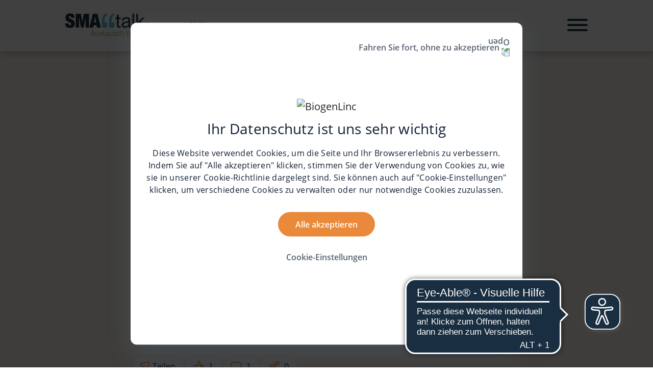

--- FILE ---
content_type: text/html; charset=UTF-8
request_url: https://www.smalltalk-sma.de/leben/109_arbeiten-mit-sma-teil-1.html
body_size: 34250
content:

<!DOCTYPE HTML>
<html lang="de-DE">
    <head>
    
    <meta charset="UTF-8"/>
	<script defer="defer" type="text/javascript" src="https://rum.hlx.page/.rum/@adobe/helix-rum-js@%5E2/dist/rum-standalone.js" data-routing="env=prod,tier=publish,ams=Biogen"></script>
<link rel="icon dns-prefetch" type="image/x-icon" href="/content/dam/intl/europe/germany/SMA/Patients/smalltalk/de_DE/logos/favicon.png"/>
    <title>Arbeiten mit SMA – Teil 1</title>
    <meta name="viewport" content="width=device-width, initial-scale=1.0"/>
    <meta name="keywords" content="Schule, Ausbildung &amp; Beruf,Camilla,Arbeiten"/>
    <meta name="description" content="Ich empfinde es als großes Glück, einen Arbeitgeber zu haben, bei dem ich (und nicht nur ich, sondern jeder) auch einmal die Tätigkeit wechseln kann. "/>
    <meta name="template" content="dxp-2-article-detail-template-v2"/>
    
    
    
    

    
    

        

        
            <meta property="og:title" content="Arbeiten mit SMA – Teil 1 | Leben | SMAlltalk"/>
        

        

        
            <meta property="og:description" content="Ich empfinde es als großes Glück, einen Arbeitgeber zu haben, bei dem ich (und nicht nur ich, sondern jeder) auch einmal die Tätigkeit wechseln kann. "/>
        

        <meta property="og:type" content="blog"/>

        <meta property="og:image" content="https://www.smalltalk-sma.de/content/dam/intl/europe/germany/SMA/Patients/smalltalk/de_DE/images/leben/109/109_smalltalk_article-tile_OG.jpg"/>

        <meta property="og:url" content="https://www.smalltalk-sma.de/leben/109_arbeiten-mit-sma-teil-1.html"/>

        

        
            <meta name="twitter:title" content="Arbeiten mit SMA – Teil 1 | Leben | SMAlltalk"/>
        
		<meta name="twitter:description" content="Ich empfinde es als großes Glück, einen Arbeitgeber zu haben, bei dem ich (und nicht nur ich, sondern jeder) auch einmal die Tätigkeit wechseln kann. "/>
		
        <meta name="twitter:card" content="summary_large_image"/>
		<meta name="twitter:image" content="/content/dam/intl/europe/germany/SMA/Patients/smalltalk/de_DE/images/leben/109/109_smalltalk_article-tile_OG.jpg"/>
        <meta name="twitter:image:alt" content="SMA-Patientin Camilla sitzt in ihrem Rollstuhl und hält einen Vortrag im beruflichen Kontext."/>

        

        
          
              
        
        
            <link rel="preload" href="https://cdnjs.cloudflare.com/ajax/libs/font-awesome/4.7.0/css/font-awesome.css" as="font"/>
        
        
        
           <style type='text/css'> #SMAlltalk-Redaktionsteam-Slider[ea-txt="0"]::after {
    display: none;
}
#SMAlltalk-Redaktionsteam-Slider[ea-txt="0"]::before {
    display: none;
} </style>
        
        
        
            <link rel="canonical"/>
        
    



    <script type="text/javascript">
	window.iswcmModeEditMode = "false";
</script>

    
    <link rel="stylesheet" href="https://use.typekit.net/zgf6vts.css" async defer/>




    
    
<link rel="stylesheet" href="/etc.clientlibs/dxp-2/clientlibs/basev2.min.c352cfaa4feda6f8a129d4cae653af9e.css" type="text/css">



    
    
<script src="/etc.clientlibs/dxp-2/clientlibs/granite-dependencies.min.js"></script>



    
    
        
    
<link rel="stylesheet" href="/etc.clientlibs/settings/wcm/designs/ous-smalltalks-de-theme.min.ccc4ec539bb6fea7aab7299e706ea734.css" type="text/css">



    







<script>
var isTrackingEnabled  = '';
var cookieExpiryInDays = '';
</script>



       
    
<script src="/etc.clientlibs/dxp-2/clientlibs/clientlib-dependencies.min.js"></script>


 


	
    
<script src="/etc.clientlibs/dxp-2/clientlibs/dependencies/jquery-3.6.4.min.js"></script>




<!-- validAnalyticsInclude?Here is problem -->

    
    
    <!-- apacheInclude -->
        


<script>
       var analytics_componentPath = '/apps/dxp-2/components/structure/article-detail-v2';
        var analytics_pageName = 'smalltalk:patients:109 arbeiten mit sma teil 1';
        var analytics_channel = 'smalltalk:patients:109 arbeiten mit sma teil 1';
        var analytics_siteName = 'smalltalk:patients';
        var analytics_country = 'DE';
        var analytics_language = 'de';
        var analytics_loginState = 'not logged\u002Din';
        var analytics_isCiamloginState = 'false';
        var analytics_cmId = '';
</script>

    
    
<script src="/etc.clientlibs/dxp-2/clientlibs/dxp-2-global-headlibs.min.js"></script>




    




    
    
    

    

    
    
    

    
    
    
</head>
    <body class="article-detail-v2 basepage-v2 page basicpage " id="article-detail-v2-1a32847089">
         
    	<input type="hidden" name="google_mapskey"/>
    	
        
        
        	




            



            
<div class="root responsivegrid">


<div class="aem-Grid aem-Grid--12 aem-Grid--default--12 ">
    
    <div class="corp-header parbase aem-GridColumn aem-GridColumn--default--12">
    
        
        
    
            
            	
	
		
        
    
    
    
    
        <div class="header">
    
       
       
       
    
        
        	
            	
    
    <div>
        <header class="header header-variation-four sticky-mobile-header ">
            <div class="header-utilitynav-wrapper">
                <div class="container">
                    <div class="d-flex flex-row row py-1">
                        <div class="col-2 px-lg-0 d-inline-block d-lg-none">
                            <button type="button" class="cmp-main-nav-btn navbar-toggler">
                                <span class="sr-only">Toggle navigation</span>
                                <span class="icon-bar"></span>
                                <span class="icon-bar"></span>
                                <span class="icon-bar"></span>
                            </button>
                        </div>						
                        <div class="col-8 col-lg-8">
                            
    
    
    
    
        <div class="logo">

<div class="cmp-logo">
    <a class="cmp-logo-link" aria-label="SMAlltalk – Austausch bewegt" href="/home.html" target="_self">
        <span data-alt="logo">
			<picture>
				<source media="(max-width: 991px)" srcset="/content/dam/intl/europe/germany/SMA/Patients/smalltalk/de_DE/logos/SMAlltalk_Logo_DE_HEX.png"/>
				<source media="(min-width: 992px)" srcset="/content/dam/intl/europe/germany/SMA/Patients/smalltalk/de_DE/logos/SMAlltalk_Logo_DE_HEX.png"/>
				<img src="/content/dam/intl/europe/germany/SMA/Patients/smalltalk/de_DE/logos/SMAlltalk_Logo_DE_HEX.png" class="cmp-logo-img" alt="SMAlltalk – Austausch bewegt"/>
			</picture>        
		</span>
    </a>
</div>


    
</div>

    

                        </div>
						 
                        <div class="col-lg-4 d-none d-lg-inline-block px-lg-0">
                            
    
    
    
    
        <div class="header-login header-audimedes-login">

    <div id="content-path-error" data-path="/content/intl/europe/germany/sma/patients/smalltalk/de_DE/errors"></div>

<div id="AudimedesLoginDropdownID" class="cmp-header-audimedes-login justify-content-end AudimedesLoginDropdownClass">
    
    <div class="signed-out-container">
        
    </div>
    <div class="signed-in-container">
        <div id="profile-label-secondary" class="profile-label-secondary"></div>
        
        
        
            
    </div>
    
</div>

    
</div>

    

                        </div>
                        <div class="col-2 px-lg-0 d-inline-block d-lg-none">
                            
    
    
    
    
        <div class="sign-up-logo logo">

<div class="cmp-logo">
    <a class="cmp-logo-link" aria-label="SMAlltalk – Austausch bewegt" href="/home.html" target="_self">
        <span data-alt="logo">
			<picture>
				<source media="(max-width: 991px)" srcset="/content/dam/intl/europe/germany/SMA/Patients/smalltalk/de_DE/logos/SMAlltalk_Logo_DE_RGB.png"/>
				<source media="(min-width: 992px)" srcset="/content/dam/intl/europe/germany/SMA/Patients/smalltalk/de_DE/logos/SMAlltalk_Logo_DE_RGB.png"/>
				<img src="/content/dam/intl/europe/germany/SMA/Patients/smalltalk/de_DE/logos/SMAlltalk_Logo_DE_RGB.png" class="cmp-logo-img" alt="SMAlltalk – Austausch bewegt"/>
			</picture>        
		</span>
    </a>
</div>


    
</div>

    

                        </div>
                    </div>
                </div>
            </div>
            <div class="header-mainnav-wrapper" id="header-mainnav-wrapper">
                <div class="container">
                    <div class="d-flex flex-row row">
                        
    
    
    
    
        <div class="mainnav parbase">

    
    <div class="cmp-main-nav-container col-12 px-lg-0 sticky-nav apply-padding">
        <input type="hidden" id="minNumbersOfSearch" value="0"/>
        <span tabindex="0" class="close-icon d-lg-none navbar-close" style="display: none"></span>
        <nav id="main-nav" class="cmp-main-nav d-lg-flex flex-row" role="navigation">
            <ul class="nav main-navigation-list col-lg-10">
                    
                    
                    <li class="nav-item">
                        <div class="cmp-mini-logo">
                        	<a aria-label="mini logo" href="/home.html">
                            	<picture>
									 <source media="(max-width: 991px)" srcset="/content/dam/intl/europe/germany/SMA/Patients/smalltalk/de_DE/logos/SMAlltalk_Logo_DE_HEX.svg"/>
									 <source media="(min-width: 992px)" srcset="/content/dam/intl/europe/germany/SMA/Patients/smalltalk/de_DE/logos/SMAlltalk_Logo_DE_HEX.svg"/>
                            		 <img class="mini-logo" src="/content/dam/intl/europe/germany/SMA/Patients/smalltalk/de_DE/logos/SMAlltalk_Logo_DE_HEX.svg"/>
								</picture>	
                            </a>
                        </div>
                    </li>
                    
                    
				
                
                    
                    
                    
                    
                    
				<li class="nav-item dropdown active-link">
                        <a class="nav-link child-link" aria-label="Leben" href="/leben.html">
                            Leben
                        </a>
					<span class="icon arrow-down-icon dropdown-toggle-icon" id="dropdownMenuLink-1" role="button" aria-haspopup="true" aria-expanded="true" aria-label="Leben"></span>
					<ul class="dropdown-menu active-child-link">
                            <li class="dropdown-item ">
                                <a href="/leben/rezepte_fruchtige-sommerrezepte-bei-schluckbeschwerden.html" aria-label="Fruchtige Sommerrezepte bei Schluckbeschwerden" class="">Fruchtige Sommerrezepte bei Schluckbeschwerden</a>
                            </li>
                        
                            <li class="dropdown-item ">
                                <a href="/leben/015_bye-bye-lieblingssnack.html" aria-label="Bye bye, Lieblingssnack!" class="">Bye bye, Lieblingssnack!</a>
                            </li>
                        
                            <li class="dropdown-item ">
                                <a href="/leben/215_wie-ernaehre-ich-mich.html" aria-label="Meine Liebe zur gesunden Küche – Teil 1" class="">Meine Liebe zur gesunden Küche – Teil 1</a>
                            </li>
                        
                            <li class="dropdown-item ">
                                <a href="/leben/167_meine-liebsten-rezepte.html" aria-label="Meine Liebe zur gesunden Küche – Teil 2" class="">Meine Liebe zur gesunden Küche – Teil 2</a>
                            </li>
                        
                            <li class="dropdown-item ">
                                <a href="/leben/178_hilfsmittel-in-meinem-alltag.html" aria-label="Hilfsmittel in meinem Alltag" class="">Hilfsmittel in meinem Alltag</a>
                            </li>
                        
                            <li class="dropdown-item ">
                                <a href="/leben/133_erfahrung-mit-einem-smarthome-system.html" aria-label="Erfahrung mit einem Smarthome-System" class="">Erfahrung mit einem Smarthome-System</a>
                            </li>
                        
                            <li class="dropdown-item ">
                                <a href="/leben/228_ernaehrung-via-peg-sonde.html" aria-label="Ernährung via PEG-Sonde" class="">Ernährung via PEG-Sonde</a>
                            </li>
                        
                            <li class="dropdown-item ">
                                <a href="/leben/195_befreiung-von-der-kfz-steuer.html" aria-label="Befreiung von der KFZ-Steuer" class="">Befreiung von der KFZ-Steuer</a>
                            </li>
                        
                            <li class="dropdown-item ">
                                <a href="/leben/189_rabatte-beim-autokauf.html" aria-label="Rabatte beim Autokauf" class="">Rabatte beim Autokauf</a>
                            </li>
                        
                            <li class="dropdown-item ">
                                <a href="/leben/176_ich-backe-mir-meinen-traumpartner-2.html" aria-label="Ich backe mir meinen Traumpartner – Teil 2" class="">Ich backe mir meinen Traumpartner – Teil 2</a>
                            </li>
                        
                            <li class="dropdown-item ">
                                <a href="/leben/174_ich-backe-mir-meinen-traumpartner-1.html" aria-label="Ich backe mir meinen Traumpartner – Teil 1" class="">Ich backe mir meinen Traumpartner – Teil 1</a>
                            </li>
                        
                            <li class="dropdown-item ">
                                <a href="/leben/028_mein-hobby.html" aria-label="Mein Hobby…" class="">Mein Hobby…</a>
                            </li>
                        
                            <li class="dropdown-item ">
                                <a href="/leben/128_hier-bin-ich-zuhause.html" aria-label="Hier bin ich Zuhause" class="">Hier bin ich Zuhause</a>
                            </li>
                        
                            <li class="dropdown-item ">
                                <a href="/leben/218_mein-zuhause-ist-wohlfuehlen.html" aria-label="Mein Zuhause ist Wohlfühlen" class="">Mein Zuhause ist Wohlfühlen</a>
                            </li>
                        
                            <li class="dropdown-item ">
                                <a href="/leben/160_die-loeffel-liste.html" aria-label="Die Löffel-Liste" class="">Die Löffel-Liste</a>
                            </li>
                        
                            <li class="dropdown-item ">
                                <a href="/leben/197_meine-katze-cashmere.html" aria-label="Meine Katze Cashmere" class="">Meine Katze Cashmere</a>
                            </li>
                        
                            <li class="dropdown-item ">
                                <a href="/leben/222_drei-tipps-fuer-mehr-energie1.html" aria-label="Drei Tipps für mehr Energie" class="">Drei Tipps für mehr Energie</a>
                            </li>
                        
                            <li class="dropdown-item ">
                                <a href="/leben/064_toilettengang-und-sma-teil-1.html" aria-label="Männliche Erfahrungen mit dem Toilettengang – Teil 1" class="">Männliche Erfahrungen mit dem Toilettengang – Teil 1</a>
                            </li>
                        
                            <li class="dropdown-item ">
                                <a href="/leben/237_privatsphaere-trotz-assistenz.html" aria-label="Privatsphäre trotz Assistenz" class="">Privatsphäre trotz Assistenz</a>
                            </li>
                        
                            <li class="dropdown-item ">
                                <a href="/leben/053_mein-sma-typ-teil-2.html" aria-label="Besonderheiten der verschiedenen SMA Typen – Teil 2" class="">Besonderheiten der verschiedenen SMA Typen – Teil 2</a>
                            </li>
                        
                            <li class="dropdown-item active-child-innerlink">
                                <a href="/leben/109_arbeiten-mit-sma-teil-1.html" aria-label="Arbeiten mit SMA – Teil 1" class="">Arbeiten mit SMA – Teil 1</a>
                            </li>
                        
                            <li class="dropdown-item ">
                                <a href="/leben/046_mein-sma-typ-teil-1.html" aria-label="Besonderheiten der verschiedenen SMA Typen – Teil 1" class="">Besonderheiten der verschiedenen SMA Typen – Teil 1</a>
                            </li>
                        
                            <li class="dropdown-item ">
                                <a href="/leben/221_die-loeffeltheorie.html" aria-label="Die Löffel-Theorie" class="">Die Löffel-Theorie</a>
                            </li>
                        
                            <li class="dropdown-item ">
                                <a href="/leben/152_arbeiten-mit-sma-teil-2.html" aria-label="Arbeiten mit SMA – Teil 2" class="">Arbeiten mit SMA – Teil 2</a>
                            </li>
                        
                            <li class="dropdown-item ">
                                <a href="/leben/180_arbeiten-mit-sma-teil-3.html" aria-label="Arbeiten mit SMA – Teil 3" class="">Arbeiten mit SMA – Teil 3</a>
                            </li>
                        
                            <li class="dropdown-item ">
                                <a href="/leben/143_persoenliches-kaelte-und-waermeempfinden.html" aria-label="Persönliches Kälte- und Wärmeempfinden" class="">Persönliches Kälte- und Wärmeempfinden</a>
                            </li>
                        
                            <li class="dropdown-item ">
                                <a href="/leben/116_meine-wirbelsaeulen-op-teil-1.html" aria-label="Meine Wirbelsäulen-OP – Teil 1" class="">Meine Wirbelsäulen-OP – Teil 1</a>
                            </li>
                        
                            <li class="dropdown-item ">
                                <a href="/leben/021_kommen-geschwister-ohne-sma-zu-kurz.html" aria-label="Kommen Geschwister ohne SMA zu kurz?" class="">Kommen Geschwister ohne SMA zu kurz?</a>
                            </li>
                        
                            <li class="dropdown-item ">
                                <a href="/leben/106_erfahrung-mit-sprachsteuerung-teil-1.html" aria-label="Erfahrungen mit Sprachsteuerung – Teil 1" class="">Erfahrungen mit Sprachsteuerung – Teil 1</a>
                            </li>
                        
                            <li class="dropdown-item ">
                                <a href="/leben/149_meine-wirbelsaeulen-op-teil-2.html" aria-label="Meine Wirbelsäulen-OP – Teil 2" class="">Meine Wirbelsäulen-OP – Teil 2</a>
                            </li>
                        
                            <li class="dropdown-item ">
                                <a href="/leben/183_beantragung-bei-der-krankenkasse.html" aria-label="Beantragung bei der Krankenkasse" class="">Beantragung bei der Krankenkasse</a>
                            </li>
                        
                            <li class="dropdown-item ">
                                <a href="/leben/150_hilfsmittel-akzeptien-lernen.html" aria-label="Hilfsmittel akzeptieren lernen" class="">Hilfsmittel akzeptieren lernen</a>
                            </li>
                        
                            <li class="dropdown-item ">
                                <a href="/leben/159_gegenstaende-die-meinen-alltag-erleichtern.html" aria-label="Gegenstände, die meinen Alltag erleichtern" class="">Gegenstände, die meinen Alltag erleichtern</a>
                            </li>
                        
                            <li class="dropdown-item ">
                                <a href="/leben/052_partnerschaft-mit-sma.html" aria-label="Partnerschaft mit SMA" class="">Partnerschaft mit SMA</a>
                            </li>
                        
                            <li class="dropdown-item ">
                                <a href="/leben/063_familienplanung-bei-sma.html" aria-label="Familienplanung mit SMA" class="">Familienplanung mit SMA</a>
                            </li>
                        
                            <li class="dropdown-item ">
                                <a href="/leben/110_so-funktioniert-unsere-kinderbetreuung.html" aria-label="So funktioniert unsere Kinderbetreuung" class="">So funktioniert unsere Kinderbetreuung</a>
                            </li>
                        
                            <li class="dropdown-item ">
                                <a href="/leben/023_geschwister-ohne-sma-kommen-sie-zu-kurz.html" aria-label="Geschwister ohne SMA – kommen sie zu kurz?" class="">Geschwister ohne SMA – kommen sie zu kurz?</a>
                            </li>
                        
                            <li class="dropdown-item ">
                                <a href="/leben/059_mein-kind-ohne-sma-kommt-es-zu-kurz.html" aria-label="Mein Kind ohne SMA – kommt es zu kurz?" class="">Mein Kind ohne SMA – kommt es zu kurz?</a>
                            </li>
                        
                            <li class="dropdown-item ">
                                <a href="/leben/026_unterstuetzung-durch-freunde-und-familie.html" aria-label="Unterstützung durch Freunde und Familie" class="">Unterstützung durch Freunde und Familie</a>
                            </li>
                        
                            <li class="dropdown-item ">
                                <a href="/leben/193_ein-kleines-dankeschoen-teil-1.html" aria-label="Ein kleines Dankeschön – Teil 1" class="">Ein kleines Dankeschön – Teil 1</a>
                            </li>
                        
                            <li class="dropdown-item ">
                                <a href="/leben/214_anlegen-einer-magensonde.html" aria-label="Anlage einer Magensonde" class="">Anlage einer Magensonde</a>
                            </li>
                        
                            <li class="dropdown-item ">
                                <a href="/leben/209_peg-meine-erfahrung.html" aria-label="Erfahrungen eines PEG-Besitzers" class="">Erfahrungen eines PEG-Besitzers</a>
                            </li>
                        
                            <li class="dropdown-item ">
                                <a href="/leben/229_meine-sondennahrung.html" aria-label="Meine Sondennahrung" class="">Meine Sondennahrung</a>
                            </li>
                        
                            <li class="dropdown-item ">
                                <a href="/leben/227_meine-peg-verbandsroutine.html" aria-label="Meine PEG-Verbandsroutine" class="">Meine PEG-Verbandsroutine</a>
                            </li>
                        
                            <li class="dropdown-item ">
                                <a href="/leben/194_kfz-umbau-fuer-passiv-fahrer.html" aria-label="KFZ-Umbau für Passiv-Fahrer" class="">KFZ-Umbau für Passiv-Fahrer</a>
                            </li>
                        
                            <li class="dropdown-item ">
                                <a href="/leben/117_reisen-mit-der-deutschen-bahn.html" aria-label="Reisen mit der Deutschen Bahn" class="">Reisen mit der Deutschen Bahn</a>
                            </li>
                        
                            <li class="dropdown-item ">
                                <a href="/leben/068_mein-liebstes-reiseland_teil-2.html" aria-label="Mein liebstes Reiseland – Teil 2" class="">Mein liebstes Reiseland – Teil 2</a>
                            </li>
                        
                            <li class="dropdown-item ">
                                <a href="/leben/042_mein-liebstes-reiseland_teil-1.html" aria-label="Mein liebstes Reiseland – Teil 1" class="">Mein liebstes Reiseland – Teil 1</a>
                            </li>
                        
                            <li class="dropdown-item ">
                                <a href="/leben/113_meine-ergotherapie.html" aria-label="Meine Ergotherapie" class="">Meine Ergotherapie</a>
                            </li>
                        
                            <li class="dropdown-item ">
                                <a href="/leben/240_toilettengang-und-sma-teil-2.html" aria-label="Männliche Erfahrungen mit dem Toilettengang – Teil 2" class="">Männliche Erfahrungen mit dem Toilettengang – Teil 2</a>
                            </li>
                        
                            <li class="dropdown-item ">
                                <a href="/leben/075_assistenz-und-pflege-organisieren.html" aria-label="Assistenz und Pflege organisieren" class="">Assistenz und Pflege organisieren</a>
                            </li>
                        
                            <li class="dropdown-item ">
                                <a href="/leben/156_bericht-zum-thema-behandlerteam.html" aria-label="Bericht zum Thema Behandlerteam" class="">Bericht zum Thema Behandlerteam</a>
                            </li>
                        
                            <li class="dropdown-item ">
                                <a href="/leben/208_organisation-der-assistenz.html" aria-label="Organisation der Assistenz" class="">Organisation der Assistenz</a>
                            </li>
                        
                            <li class="dropdown-item ">
                                <a href="/leben/236_meine-haustiere.html" aria-label="Meine Haustiere" class="">Meine Haustiere</a>
                            </li>
                        
                            <li class="dropdown-item ">
                                <a href="/leben/121_hol-dir-die-welt-nach-hause-teil-4.html" aria-label="Hol Dir die Welt nach Hause – Teil 4" class="">Hol Dir die Welt nach Hause – Teil 4</a>
                            </li>
                        
                            <li class="dropdown-item ">
                                <a href="/leben/071_hol-dir-die-welt-nach-hause-teil-2.html" aria-label="Hol Dir die Welt nach Hause – Teil 2" class="">Hol Dir die Welt nach Hause – Teil 2</a>
                            </li>
                        
                            <li class="dropdown-item ">
                                <a href="/leben/094_hol-dir-die-welt-nach-hause-teil-3.html" aria-label="Hol Dir die Welt nach Hause – Teil 3" class="">Hol Dir die Welt nach Hause – Teil 3</a>
                            </li>
                        
                            <li class="dropdown-item ">
                                <a href="/leben/069_hol-dir-die-welt-nach-hause-teil-1.html" aria-label="Hol Dir die Welt nach Hause – Teil 1" class="">Hol Dir die Welt nach Hause – Teil 1</a>
                            </li>
                        
                            <li class="dropdown-item ">
                                <a href="/leben/089_wie-lebt-ihr-freundschaften.html" aria-label="Wie lebt ihr Freundschaften?" class="">Wie lebt ihr Freundschaften?</a>
                            </li>
                        
                            <li class="dropdown-item ">
                                <a href="/leben/241_meine-erfahrung-mit-oeffentlichen-verkehrsmitteln.html" aria-label="Erfahrung mit öffentlichen Verkehrsmitteln" class="">Erfahrung mit öffentlichen Verkehrsmitteln</a>
                            </li>
                        
                            <li class="dropdown-item ">
                                <a href="/leben/211_meine-erfahrung-zum-thema-mobilitaet.html" aria-label="Meine Erfahrung zum Thema Mobilität" class="">Meine Erfahrung zum Thema Mobilität</a>
                            </li>
                        
                            <li class="dropdown-item ">
                                <a href="/leben/090_meine-reise-nach-kenia-teil-1.html" aria-label="Meine Reise nach Kenia – Teil 1" class="">Meine Reise nach Kenia – Teil 1</a>
                            </li>
                        
                            <li class="dropdown-item ">
                                <a href="/leben/142_meine-reise-nach-kenia-teil-2.html" aria-label="Meine Reise nach Kenia… – Teil 2" class="">Meine Reise nach Kenia… – Teil 2</a>
                            </li>
                        
                            <li class="dropdown-item ">
                                <a href="/leben/145_meine-reise-nach-kenia-teil-3.html" aria-label="Meine Reise nach Kenia – Teil 3" class="">Meine Reise nach Kenia – Teil 3</a>
                            </li>
                        
                            <li class="dropdown-item ">
                                <a href="/leben/205_meine-flugreise-nach-kenia.html" aria-label="Mein Flug nach Kenia" class="">Mein Flug nach Kenia</a>
                            </li>
                        
                            <li class="dropdown-item ">
                                <a href="/leben/203_schreibtisch-am-bett.html" aria-label="Schreibtisch am Bett" class="">Schreibtisch am Bett</a>
                            </li>
                        
                            <li class="dropdown-item ">
                                <a href="/leben/127_essen-mit-dem-goeffel.html" aria-label="Essen mit dem &#34;Göffel&#34;" class="">Essen mit dem &#34;Göffel&#34;</a>
                            </li>
                        
                            <li class="dropdown-item ">
                                <a href="/leben/204_lifehack-handyhalterung.html" aria-label="Lifehack Handyhalterung" class="">Lifehack Handyhalterung</a>
                            </li>
                        
                            <li class="dropdown-item ">
                                <a href="/leben/126_robotergreifarm-teil-1.html" aria-label="Robotergreifarm – Teil 1" class="">Robotergreifarm – Teil 1</a>
                            </li>
                        
                            <li class="dropdown-item ">
                                <a href="/leben/177_robotergreifarm-teil-2.html" aria-label="Robotergreifarm – Teil 2" class="">Robotergreifarm – Teil 2</a>
                            </li>
                        
                            <li class="dropdown-item ">
                                <a href="/leben/005_umgang-mit-der-diagnose-und-dem-leben-mit-sma.html" aria-label="Umgang mit der Diagnose und dem Leben mit SMA" class="">Umgang mit der Diagnose und dem Leben mit SMA</a>
                            </li>
                        
                            <li class="dropdown-item ">
                                <a href="/leben/018_erste-schritte-nach-der-diagnose_rat-an-andere-betroffene.html" aria-label="Erste Schritte nach der Diagnose – Rat an Betroffene" class="">Erste Schritte nach der Diagnose – Rat an Betroffene</a>
                            </li>
                        
                            <li class="dropdown-item ">
                                <a href="/leben/022_erfahrungen-mit-der-diagnosestellung.html" aria-label="Erfahrungen mit der Diagnosestellung" class="">Erfahrungen mit der Diagnosestellung</a>
                            </li>
                        
                            <li class="dropdown-item ">
                                <a href="/leben/002_umgang-nach-der-mitteilung-der-diagnose.html" aria-label="Umgang nach der Mitteilung der Diagnose" class="">Umgang nach der Mitteilung der Diagnose</a>
                            </li>
                        
                            <li class="dropdown-item ">
                                <a href="/leben/016_erste-schritte-nach-der-diagnose_rat-an-eltern.html" aria-label="Erste Schritte nach der Diagnose – Rat an Eltern" class="">Erste Schritte nach der Diagnose – Rat an Eltern</a>
                            </li>
                        
                            <li class="dropdown-item ">
                                <a href="/leben/010_unterstuetzung-nach-der-mitteilung-der-diagnose.html" aria-label="Unterstützung nach der Mitteilung der Diagnose" class="">Unterstützung nach der Mitteilung der Diagnose</a>
                            </li>
                        
                            <li class="dropdown-item ">
                                <a href="/leben/074_vereinbarkeit-kind-mit-sma-und-beruf.html" aria-label="Vereinbarkeit Kind mit SMA und Beruf" class="">Vereinbarkeit Kind mit SMA und Beruf</a>
                            </li>
                        
                            <li class="dropdown-item ">
                                <a href="/leben/107_meine-erwerbsunfaehigkeit.html" aria-label="Meine Erwerbsunfähigkeit" class="">Meine Erwerbsunfähigkeit</a>
                            </li>
                        
                            <li class="dropdown-item ">
                                <a href="/leben/104_sma-und-der-berufliche-werdegang.html" aria-label="SMA und der berufliche Werdegang" class="">SMA und der berufliche Werdegang</a>
                            </li>
                        
                            <li class="dropdown-item ">
                                <a href="/leben/056_urlaub-auf-balkonien-teil-1.html" aria-label="Urlaub auf Balkonien – Teil 1" class="">Urlaub auf Balkonien – Teil 1</a>
                            </li>
                        
                            <li class="dropdown-item ">
                                <a href="/leben/061_urlaub-auf-balkonien-teil-2.html" aria-label="Urlaub auf Balkonien – Teil 2" class="">Urlaub auf Balkonien – Teil 2</a>
                            </li>
                        
                            <li class="dropdown-item ">
                                <a href="/leben/242_so-ernaehre-ich-mich.html" aria-label="So ernähre ich mich…" class="">So ernähre ich mich…</a>
                            </li>
                        
                            <li class="dropdown-item ">
                                <a href="/leben/141_reisebericht-portugal-1.html" aria-label="Reisebericht Portugal – Teil 1" class="">Reisebericht Portugal – Teil 1</a>
                            </li>
                        
                            <li class="dropdown-item ">
                                <a href="/leben/158_reisebericht-portugal-2.html" aria-label="Reisebericht Portugal – Teil 2" class="">Reisebericht Portugal – Teil 2</a>
                            </li>
                        
                            <li class="dropdown-item ">
                                <a href="/leben/134_unsere-hobbies.html" aria-label="Kreativ trotz Einschränkungen durch Spinale Muskelatrophie? Kein Problem für diese kleine SMA-Patientin - lies hier selbst!" class="">Kreativ trotz Einschränkungen durch Spinale Muskelatrophie? Kein Problem für diese kleine SMA-Patientin - lies hier selbst!</a>
                            </li>
                        
                            <li class="dropdown-item ">
                                <a href="/leben/038_so-isst-amelie-teil-2.html" aria-label="So isst Amelie… – Teil 2" class="">So isst Amelie… – Teil 2</a>
                            </li>
                        
                            <li class="dropdown-item ">
                                <a href="/leben/036_so-isst-amelie-teil-1.html" aria-label="So isst Amelie… – Teil 1" class="">So isst Amelie… – Teil 1</a>
                            </li>
                        
                            <li class="dropdown-item ">
                                <a href="/leben/080_mein-aktuelles-fitness-training.html" aria-label="Mein aktuelles Fitness-Training" class="">Mein aktuelles Fitness-Training</a>
                            </li>
                        
                            <li class="dropdown-item ">
                                <a href="/leben/035_reisebericht-dubai-teil-1.html" aria-label="Reisebericht Dubai – Teil 1" class="">Reisebericht Dubai – Teil 1</a>
                            </li>
                        
                            <li class="dropdown-item ">
                                <a href="/leben/037_reisebericht-dubai-teil-2.html" aria-label="Reisebericht Dubai – Teil 2" class="">Reisebericht Dubai – Teil 2</a>
                            </li>
                        
                            <li class="dropdown-item ">
                                <a href="/leben/050_meine-erfahrungen-mit-sport.html" aria-label="Meine Erfahrungen mit Sport" class="">Meine Erfahrungen mit Sport</a>
                            </li>
                        
                            <li class="dropdown-item ">
                                <a href="/leben/139_oeffentliche-toilettennutzung.html" aria-label="Der Euro-WC-Schlüssel" class="">Der Euro-WC-Schlüssel</a>
                            </li>
                        
                            <li class="dropdown-item ">
                                <a href="/leben/231_meine-lieblingsunterkunft.html" aria-label="Meine Lieblingsunterkunft…" class="">Meine Lieblingsunterkunft…</a>
                            </li>
                        
                            <li class="dropdown-item ">
                                <a href="/leben/066_familienausflug.html" aria-label="Familienausflug" class="">Familienausflug</a>
                            </li>
                        
                            <li class="dropdown-item ">
                                <a href="/leben/043_meine-erfahrung-mit-bahn-bus-oder-vermietung.html" aria-label="Interview zum Thema Mobilität – Teil 1" class="">Interview zum Thema Mobilität – Teil 1</a>
                            </li>
                        
                            <li class="dropdown-item ">
                                <a href="/leben/044_meine-erfahrung-mit-mobilitaet.html" aria-label="Interview zum Thema Mobilität – Teil 2" class="">Interview zum Thema Mobilität – Teil 2</a>
                            </li>
                        
                            <li class="dropdown-item ">
                                <a href="/leben/213_barrierefreiheit-auf-reisen.html" aria-label="Barrierefreiheit auf Reisen" class="">Barrierefreiheit auf Reisen</a>
                            </li>
                        
                            <li class="dropdown-item ">
                                <a href="/leben/034_so-verbringen-wir-unsere-freizeit.html" aria-label="So verbringen wir unsere Freizeit…" class="">So verbringen wir unsere Freizeit…</a>
                            </li>
                        
                            <li class="dropdown-item ">
                                <a href="/leben/120_mein-haustier-und-ich-video.html" aria-label="Mein Haustier und ich" class="">Mein Haustier und ich</a>
                            </li>
                        
                            <li class="dropdown-item ">
                                <a href="/leben/123_meine-katze-und-ich.html" aria-label="Meine Katze und ich" class="">Meine Katze und ich</a>
                            </li>
                        
                            <li class="dropdown-item ">
                                <a href="/leben/118_meine-kleine-fledermaus-und-ich.html" aria-label="Meine kleine „Fledermaus“ und ich" class="">Meine kleine „Fledermaus“ und ich</a>
                            </li>
                        
                            <li class="dropdown-item ">
                                <a href="/leben/196_ein-kleines-dankeschoen-teil-2.html" aria-label="Ein kleines Dankeschön – Teil 2" class="">Ein kleines Dankeschön – Teil 2</a>
                            </li>
                        
                            <li class="dropdown-item ">
                                <a href="/leben/187_gaming-mit-sma.html" aria-label="Gaming mit SMA – Teil 1" class="">Gaming mit SMA – Teil 1</a>
                            </li>
                        
                            <li class="dropdown-item ">
                                <a href="/leben/154_gaming-mit-sma-teil-2.html" aria-label="Gaming mit SMA – Teil 2" class="">Gaming mit SMA – Teil 2</a>
                            </li>
                        
                            <li class="dropdown-item ">
                                <a href="/leben/172_gaming-mit-sma-teil-3.html" aria-label="Gaming mit SMA – Teil 3" class="">Gaming mit SMA – Teil 3</a>
                            </li>
                        
                            <li class="dropdown-item ">
                                <a href="/leben/220_weihnachtsgruss-der-redaktion.html" aria-label="Weihnachtsgruß der SMAlltalk Redaktion" class="">Weihnachtsgruß der SMAlltalk Redaktion</a>
                            </li>
                        
                            <li class="dropdown-item ">
                                <a href="/leben/169_neujahrsgruss.html" aria-label="Neujahrsgruß der SMAlltalk Redaktion" class="">Neujahrsgruß der SMAlltalk Redaktion</a>
                            </li>
                        
                            <li class="dropdown-item ">
                                <a href="/leben/045_training-mit-dem-vibrationsgeraet-teil-1.html" aria-label="Training mit dem Vibrations-Gerät – Teil 1" class="">Training mit dem Vibrations-Gerät – Teil 1</a>
                            </li>
                        
                            <li class="dropdown-item ">
                                <a href="/leben/051_training-mit-dem-vibrationsgeraet-teil-2.html" aria-label="Training mit dem Vibrations-Gerät – Teil 2" class="">Training mit dem Vibrations-Gerät – Teil 2</a>
                            </li>
                        
                            <li class="dropdown-item ">
                                <a href="/leben/054_training-mit-dem-vibrationsgeraet-teil-3.html" aria-label="Training mit dem Vibrations-Gerät – Teil 3" class="">Training mit dem Vibrations-Gerät – Teil 3</a>
                            </li>
                        
                            <li class="dropdown-item ">
                                <a href="/leben/055_training-mit-dem-vibrationsgeraet-teil-4.html" aria-label="Training mit dem Vibrations-Gerät – Teil 4" class="">Training mit dem Vibrations-Gerät – Teil 4</a>
                            </li>
                        
                            <li class="dropdown-item ">
                                <a href="/leben/132_erfahrungsbericht-zum-reha-aufenthalt.html" aria-label="Erfahrungsbericht zum Reha-Aufenthalt" class="">Erfahrungsbericht zum Reha-Aufenthalt</a>
                            </li>
                        
                            <li class="dropdown-item ">
                                <a href="/leben/199_probleme-mit-der-assistenz-teil-1.html" aria-label="Probleme mit der Assistenz – Teil 1" class="">Probleme mit der Assistenz – Teil 1</a>
                            </li>
                        
                            <li class="dropdown-item ">
                                <a href="/leben/058_probleme-mit-der-assistenz-teil-2.html" aria-label="Probleme mit der Assistenz – Teil 2" class="">Probleme mit der Assistenz – Teil 2</a>
                            </li>
                        
                            <li class="dropdown-item ">
                                <a href="/leben/083_training-mit-dem-vibrationsgeraet.html" aria-label="Vibrations-Training" class="">Vibrations-Training</a>
                            </li>
                        
                            <li class="dropdown-item ">
                                <a href="/leben/124_umgang-mit-der-erkrankung-in-der-oeffentlichkeit.html" aria-label="Umgang mit der Erkrankung in der Öffentlichkeit" class="">Umgang mit der Erkrankung in der Öffentlichkeit</a>
                            </li>
                        
                            <li class="dropdown-item ">
                                <a href="/leben/212_persoenlichkeitsentwicklung-teil-1.html" aria-label="Persönlichkeitsentwicklung – Teil 1" class="">Persönlichkeitsentwicklung – Teil 1</a>
                            </li>
                        
                            <li class="dropdown-item ">
                                <a href="/leben/171_persoenlichkeitsentwicklung-teil-2.html" aria-label="Persönlichkeitsentwicklung – Teil 2" class="">Persönlichkeitsentwicklung – Teil 2</a>
                            </li>
                        
                            <li class="dropdown-item ">
                                <a href="/leben/200_so-schlage-ich-der-kaelte-ein-schnaeppchen-teil-1.html" aria-label="So schlage ich der Kälte ein Schnippchen – Teil 1" class="">So schlage ich der Kälte ein Schnippchen – Teil 1</a>
                            </li>
                        
                            <li class="dropdown-item ">
                                <a href="/leben/168_so-schlage-ich-der-kaelte-ein-schnippchen-teil-2.html" aria-label="So schlage ich der Kälte ein Schnippchen – Teil 2" class="">So schlage ich der Kälte ein Schnippchen – Teil 2</a>
                            </li>
                        
                            <li class="dropdown-item ">
                                <a href="/leben/087_hilfe-durch-freunde-erhalten.html" aria-label="Hilfe durch Freunde erhalten" class="">Hilfe durch Freunde erhalten</a>
                            </li>
                        
                            <li class="dropdown-item ">
                                <a href="/leben/086_freundschaften.html" aria-label="Freundschaften" class="">Freundschaften</a>
                            </li>
                        
                            <li class="dropdown-item ">
                                <a href="/leben/099_das-tut-mir-besonders-gut.html" aria-label="Das tut mir besonders gut" class="">Das tut mir besonders gut</a>
                            </li>
                        
                            <li class="dropdown-item ">
                                <a href="/leben/165_schlafen-und-schmerz.html" aria-label="Schlafen und Schmerz" class="">Schlafen und Schmerz</a>
                            </li>
                        
                            <li class="dropdown-item ">
                                <a href="/leben/191_herausforderung-lockdown-blues-teil-1.html" aria-label="Herausforderung „Lockdown-Blues“ – Teil 1" class="">Herausforderung „Lockdown-Blues“ – Teil 1</a>
                            </li>
                        
                            <li class="dropdown-item ">
                                <a href="/leben/202_herausforderung-lockdown-blues-teil-2.html" aria-label="Herausforderung „Lockdown-Blues“ – Teil 2" class="">Herausforderung „Lockdown-Blues“ – Teil 2</a>
                            </li>
                        
                            
                        
                            <li class="dropdown-item ">
                                <a href="/leben/009_umgang-mit-der-erkrankung.html" aria-label="Umgang mit der Erkrankung" class="">Umgang mit der Erkrankung</a>
                            </li>
                        
                            <li class="dropdown-item ">
                                <a href="/leben/029_meine-tipps-und-tricks-fuer-den-umgang-mit-kaelte.html" aria-label="Meine Tipps und Tricks für den Umgang mit Kälte" class="">Meine Tipps und Tricks für den Umgang mit Kälte</a>
                            </li>
                        
                            <li class="dropdown-item ">
                                <a href="/leben/179_3-tipps-fuer-die-kalte-jahreszeit.html" aria-label="3 Tipps für die kalte Jahreszeit" class="">3 Tipps für die kalte Jahreszeit</a>
                            </li>
                        
                            <li class="dropdown-item ">
                                <a href="/leben/188_warum-laufen-wir-traeumen-so-oft-nur-hinterher.html" aria-label="Warum laufen wir Träumen so oft nur hinterher?" class="">Warum laufen wir Träumen so oft nur hinterher?</a>
                            </li>
                        
                            <li class="dropdown-item ">
                                <a href="/leben/020_unsere-liebste-jahreszeit.html" aria-label="Unsere liebste Jahreszeit" class="">Unsere liebste Jahreszeit</a>
                            </li>
                        
                            <li class="dropdown-item ">
                                <a href="/leben/030_die-besten-life-hacks-bei-sma-kinderspiel.html" aria-label="Die besten Life Hacks bei SMA – Kinderspiel" class="">Die besten Life Hacks bei SMA – Kinderspiel</a>
                            </li>
                        
                            <li class="dropdown-item ">
                                <a href="/leben/216_mit-dem-tuerhopser-im-garten.html" aria-label="Mit dem „Türhopser“ im Garten" class="">Mit dem „Türhopser“ im Garten</a>
                            </li>
                        
                            <li class="dropdown-item ">
                                <a href="/leben/031_die-besten-life-hacks-bei-sma-ausstiegshilfe.html" aria-label="Selbstgebaute Ausstiegshilfe" class="">Selbstgebaute Ausstiegshilfe</a>
                            </li>
                        
                            <li class="dropdown-item ">
                                <a href="/leben/097_dinge-die-den-alltag-leichter-machen-teil-1.html" aria-label="Dinge, die den Alltag leichter machen – Teil 1" class="">Dinge, die den Alltag leichter machen – Teil 1</a>
                            </li>
                        
                            <li class="dropdown-item ">
                                <a href="/leben/098_dinge-die-den-alltag-leichter-machen-teil-2.html" aria-label="Dinge, die den Alltag leichter machen – Teil 2" class="">Dinge, die den Alltag leichter machen – Teil 2</a>
                            </li>
                        
                            <li class="dropdown-item ">
                                <a href="/leben/072_dinge-die-den-alltag-leichter-machen-teil-3.html" aria-label="Dinge, die den Alltag leichter machen – Teil 3" class="">Dinge, die den Alltag leichter machen – Teil 3</a>
                            </li>
                        
                            <li class="dropdown-item ">
                                <a href="/leben/027_rezept-muesli-fuer-die-sonde.html" aria-label="Rezept: Müsli für die Sonde" class="">Rezept: Müsli für die Sonde</a>
                            </li>
                        
                            <li class="dropdown-item ">
                                <a href="/leben/gast_kim-lumelius.html" aria-label="Reisen mit SMA" class="">Reisen mit SMA</a>
                            </li>
                        
                            <li class="dropdown-item ">
                                <a href="/leben/278_reform-des-persoenlichen-budgets.html" aria-label="Reform des Persönlichen Budgets" class="">Reform des Persönlichen Budgets</a>
                            </li>
                        
                            <li class="dropdown-item ">
                                <a href="/leben/119_die-richtigen-hilfsmittel-finden.html" aria-label="Die richtigen Hilfsmittel finden" class="">Die richtigen Hilfsmittel finden</a>
                            </li>
                        
                            <li class="dropdown-item ">
                                <a href="/leben/270_mein-buntes-repertoire-an-freunden.html" aria-label="Mein buntes Repertoire an Freunden" class="">Mein buntes Repertoire an Freunden</a>
                            </li>
                        
                            <li class="dropdown-item ">
                                <a href="/leben/267_mein-umgang-mit-verlust-von-muskelkraft.html" aria-label="Mein Umgang mit Verlust von Muskelkraft" class="">Mein Umgang mit Verlust von Muskelkraft</a>
                            </li>
                        
                            <li class="dropdown-item ">
                                <a href="/leben/271_mit-12-jahren-stark-wie-baer.html" aria-label="Mit zwölf Jahren war ich stark wie ein Bär" class="">Mit zwölf Jahren war ich stark wie ein Bär</a>
                            </li>
                        
                            <li class="dropdown-item ">
                                <a href="/leben/230_erfahrung-mit-sprachsteuerung-teil-2.html" aria-label="Erfahrungen mit Sprachsteuerung – Teil 2" class="">Erfahrungen mit Sprachsteuerung – Teil 2</a>
                            </li>
                        
                            <li class="dropdown-item ">
                                <a href="/leben/288_wenns-dich-mal-erwischt-hat.html" aria-label="Wenn’s dich mal erwischt hat..." class="">Wenn’s dich mal erwischt hat...</a>
                            </li>
                        
                            <li class="dropdown-item ">
                                <a href="/leben/301_umgang-und-austausch-mit-menschen.html" aria-label="Umgang und Austausch mit Menschen " class="">Umgang und Austausch mit Menschen </a>
                            </li>
                        
                            <li class="dropdown-item ">
                                <a href="/leben/300_motivation-und-ausgleich.html" aria-label="Motivation und Ausgleich " class="">Motivation und Ausgleich </a>
                            </li>
                        
                            <li class="dropdown-item ">
                                <a href="/leben/262_perspektivwechsel-alltagsassistenz-teil-1.html" aria-label="Perspektivwechsel: Alltagsassistenz – Teil 1" class="">Perspektivwechsel: Alltagsassistenz – Teil 1</a>
                            </li>
                        
                            <li class="dropdown-item ">
                                <a href="/leben/277_wie-umgehen-mit-verschlechterungen.html" aria-label="Mit Verschlechterungen der Krankheit umgehen" class="">Mit Verschlechterungen der Krankheit umgehen</a>
                            </li>
                        
                            <li class="dropdown-item ">
                                <a href="/leben/264_perspektivwechsel-alltagsassistenz-teil-2.html" aria-label="Perspektivwechsel: Alltagsassistenz – Teil 2" class="">Perspektivwechsel: Alltagsassistenz – Teil 2</a>
                            </li>
                        
                            <li class="dropdown-item ">
                                <a href="/leben/232_tipp-hilfsmittel-fue-sma-kinder.html" aria-label="Tipp: Hilfsmittel für SMA-Kinder" class="">Tipp: Hilfsmittel für SMA-Kinder</a>
                            </li>
                        
                            <li class="dropdown-item ">
                                <a href="/leben/272_mein-taegliches-sportprogramm.html" aria-label="Mein tägliches Sportprogramm" class="">Mein tägliches Sportprogramm</a>
                            </li>
                        
                            <li class="dropdown-item ">
                                <a href="/leben/266_perspektivwechsel-alltagsassistenz-teil-3.html" aria-label="Perspektivwechsel: Alltagsassistenz – Teil 3" class="">Perspektivwechsel: Alltagsassistenz – Teil 3</a>
                            </li>
                        
                            <li class="dropdown-item ">
                                <a href="/leben/235_tipp-hilfsmittelsuche-fuer-erwachsene.html" aria-label="Tipps: Hilfsmittelsuche für Erwachsene" class="">Tipps: Hilfsmittelsuche für Erwachsene</a>
                            </li>
                        
                            <li class="dropdown-item ">
                                <a href="/leben/280_verdachtsdiagnose-sma.html" aria-label="Verdachtsdiagnose SMA " class="">Verdachtsdiagnose SMA </a>
                            </li>
                        
                            <li class="dropdown-item ">
                                <a href="/leben/273_auf-raedern-durchs-leben.html" aria-label="Auf Rädern durchs Leben – Infos zum Thema Rollstühle" class="">Auf Rädern durchs Leben – Infos zum Thema Rollstühle</a>
                            </li>
                        
                            <li class="dropdown-item ">
                                <a href="/leben/289_von-der-angst-etwas-zu-verpassen.html" aria-label="Von der Angst, etwas zu verpassen" class="">Von der Angst, etwas zu verpassen</a>
                            </li>
                        
                            <li class="dropdown-item ">
                                <a href="/leben/268_patientenregister.html" aria-label="Patientenregister" class="">Patientenregister</a>
                            </li>
                        
                            <li class="dropdown-item ">
                                <a href="/leben/287_von-SMAlltalk-zum-eigenen-blog.html" aria-label="Von SMAlltalk zum eigenen Blog" class="">Von SMAlltalk zum eigenen Blog</a>
                            </li>
                        
                            <li class="dropdown-item ">
                                <a href="/leben/282_meine-rollstuehle-von-frueher-bis-heute.html" aria-label="Meine Rollstühle: Von früher bis heute" class="">Meine Rollstühle: Von früher bis heute</a>
                            </li>
                        
                            <li class="dropdown-item ">
                                <a href="/leben/286_wie-man-sich-bettet-so-liegt-man.html" aria-label="Wie man sich bettet, so liegt man" class="">Wie man sich bettet, so liegt man</a>
                            </li>
                        
                            <li class="dropdown-item ">
                                <a href="/leben/190_blicke-der-menschen.html" aria-label="Blicke der Menschen" class="">Blicke der Menschen</a>
                            </li>
                        
                            <li class="dropdown-item ">
                                <a href="/leben/318_samuels-symptomgeschichte.html" aria-label="Samuels Symptomgeschichte" class="">Samuels Symptomgeschichte</a>
                            </li>
                        
                            <li class="dropdown-item ">
                                <a href="/leben/281_krankheitsverlauf-meiner-sma.html" aria-label="Krankheitsverlauf meiner SMA" class="">Krankheitsverlauf meiner SMA</a>
                            </li>
                        
                            <li class="dropdown-item ">
                                <a href="/leben/316_von-hund-bis-zwerghamster.html" aria-label="Von Hund bis Zwerghamster " class="">Von Hund bis Zwerghamster </a>
                            </li>
                        
                            <li class="dropdown-item ">
                                <a href="/leben/276_ueber-den-elektrorollstuhlsportverband.html" aria-label="Über den Elektrorollstuhlsportverband" class="">Über den Elektrorollstuhlsportverband</a>
                            </li>
                        
                            <li class="dropdown-item ">
                                <a href="/leben/279_auf-hoher-see-mit-sma.html" aria-label="Auf hoher See mit SMA" class="">Auf hoher See mit SMA</a>
                            </li>
                        
                            <li class="dropdown-item ">
                                <a href="/leben/290_lets-talk-about-sex.html" aria-label="Let’s talk about sex …" class="">Let’s talk about sex …</a>
                            </li>
                        
                            <li class="dropdown-item ">
                                <a href="/leben/295_sport-mit-sma.html" aria-label="Sport mit SMA" class="">Sport mit SMA</a>
                            </li>
                        
                            <li class="dropdown-item ">
                                <a href="/leben/310_studium-mit-behinderung.html" aria-label="Studium mit Behinderung" class="">Studium mit Behinderung</a>
                            </li>
                        
                            <li class="dropdown-item ">
                                <a href="/leben/325_das-schreiben-und-ich.html" aria-label="Das Schreiben und ich " class="">Das Schreiben und ich </a>
                            </li>
                        
                            <li class="dropdown-item ">
                                <a href="/leben/317_saftiger-zitronenkuchen.html" aria-label="Saftiger Zitronenkuchen" class="">Saftiger Zitronenkuchen</a>
                            </li>
                        
                            <li class="dropdown-item ">
                                <a href="/leben/327_stimme-und-rhetorik-ausdrucksstark-mit-sma-teil1.html" aria-label="Stimme &amp; Rhetorik: Ausdrucksstark mit SMA – Teil 1" class="">Stimme &amp; Rhetorik: Ausdrucksstark mit SMA – Teil 1</a>
                            </li>
                        
                            <li class="dropdown-item ">
                                <a href="/leben/306_logopaedie-schlucken-und-sprechen.html" aria-label="Logopädie – Schlucken &amp; Sprechen" class="">Logopädie – Schlucken &amp; Sprechen</a>
                            </li>
                        
                            <li class="dropdown-item ">
                                <a href="/leben/328_stimme-und-rhetorik-ausdrucksstark-mit-sma-teil2.html" aria-label="Stimme &amp; Rhetorik: Ausdrucksstark mit SMA – Teil 2" class="">Stimme &amp; Rhetorik: Ausdrucksstark mit SMA – Teil 2</a>
                            </li>
                        
                            <li class="dropdown-item ">
                                <a href="/leben/331_moechte-ich-ein-kind-bekommen.html" aria-label="Möchte ich ein Kind bekommen?" class="">Möchte ich ein Kind bekommen?</a>
                            </li>
                        
                            <li class="dropdown-item ">
                                <a href="/leben/329_stimme-und-rhetorik-ausdrucksstark-mit-sma-teil3.html" aria-label="Stimme &amp; Rhetorik: Ausdrucksstark mit SMA – Teil 3" class="">Stimme &amp; Rhetorik: Ausdrucksstark mit SMA – Teil 3</a>
                            </li>
                        
                            <li class="dropdown-item ">
                                <a href="/leben/324_logopaedie-kieferoeffnung.html" aria-label="Logopädie – Kieferöffnung" class="">Logopädie – Kieferöffnung</a>
                            </li>
                        
                            <li class="dropdown-item ">
                                <a href="/leben/323_wanderungen-von-arzt-zu-arzt-teil-1.html" aria-label="Wanderungen von Arzt zu Arzt – Teil 1" class="">Wanderungen von Arzt zu Arzt – Teil 1</a>
                            </li>
                        
                            <li class="dropdown-item ">
                                <a href="/leben/326_wanderungen-von-arzt-zu-arzt-teil-2.html" aria-label="Wanderungen von Arzt zu Arzt – Teil 2" class="">Wanderungen von Arzt zu Arzt – Teil 2</a>
                            </li>
                        
                            <li class="dropdown-item ">
                                <a href="/leben/293_hilfsmittel-zum-richtigen-zeitpunkt-beantragen.html" aria-label="Hilfsmittel zum richtigen Zeitpunkt beantragen" class="">Hilfsmittel zum richtigen Zeitpunkt beantragen</a>
                            </li>
                        
                            <li class="dropdown-item ">
                                <a href="/leben/275_barrierefreies-wohnen.html" aria-label="Barrierefreies Wohnen" class="">Barrierefreies Wohnen</a>
                            </li>
                        
                            <li class="dropdown-item ">
                                <a href="/leben/332_essen-mit-schluckbeschwerden-teil1.html" aria-label="Essen mit Schluckbeschwerden – Teil 1" class="">Essen mit Schluckbeschwerden – Teil 1</a>
                            </li>
                        
                            <li class="dropdown-item ">
                                <a href="/leben/314_die-gruene-bande.html" aria-label="Die grüne Bande" class="">Die grüne Bande</a>
                            </li>
                        
                            <li class="dropdown-item ">
                                <a href="/leben/333_essen-mit-schluckbeschwerden-teil2.html" aria-label="Essen mit Schluckbeschwerden – Teil 2" class="">Essen mit Schluckbeschwerden – Teil 2</a>
                            </li>
                        
                            <li class="dropdown-item ">
                                <a href="/leben/334_kinderwunsch-mit-sma.html" aria-label="Kinderwunsch mit SMA" class="">Kinderwunsch mit SMA</a>
                            </li>
                        
                            <li class="dropdown-item ">
                                <a href="/leben/265_sma-tracker.html" aria-label="SMA tracker" class="">SMA tracker</a>
                            </li>
                        
                            <li class="dropdown-item ">
                                <a href="/leben/302_mit-smmmmmmma-in-den-schneidersitz.html" aria-label="Mit SMMMMMMMA in den Schneidersitz" class="">Mit SMMMMMMMA in den Schneidersitz</a>
                            </li>
                        
                            <li class="dropdown-item ">
                                <a href="/leben/338_schwulsein-mit-sma-teil1.html" aria-label="Schwul sein mit SMA – Teil 1" class="">Schwul sein mit SMA – Teil 1</a>
                            </li>
                        
                            <li class="dropdown-item ">
                                <a href="/leben/313_aufwachsen-mit-sma.html" aria-label="Aufwachsen mit SMA" class="">Aufwachsen mit SMA</a>
                            </li>
                        
                            <li class="dropdown-item ">
                                <a href="/leben/299_sma-und-arbeitswelt-teil1.html" aria-label="SMA und Arbeitswelt – Teil 1" class="">SMA und Arbeitswelt – Teil 1</a>
                            </li>
                        
                            <li class="dropdown-item ">
                                <a href="/leben/339_schwulsein-mit-sma-teil2.html" aria-label="Schwul sein mit SMA – Teil 2" class="">Schwul sein mit SMA – Teil 2</a>
                            </li>
                        
                            <li class="dropdown-item ">
                                <a href="/leben/319_geschenke-fuer-sma-patientinnen.html" aria-label="Geschenke für SMA-PatientInnen" class="">Geschenke für SMA-PatientInnen</a>
                            </li>
                        
                            <li class="dropdown-item ">
                                <a href="/leben/340_sma-und-arbeitswelt-teil2.html" aria-label="SMA und Arbeitswelt – Teil 2" class="">SMA und Arbeitswelt – Teil 2</a>
                            </li>
                        
                            <li class="dropdown-item ">
                                <a href="/leben/312_starrer-typen-und-wie-ich-ihnen-begegne.html" aria-label="Starrer-Typen und wie ich ihnen begegne" class="">Starrer-Typen und wie ich ihnen begegne</a>
                            </li>
                        
                            <li class="dropdown-item ">
                                <a href="/leben/335_schwanger-im-rollstuhl.html" aria-label="Schwanger im Rollstuhl" class="">Schwanger im Rollstuhl</a>
                            </li>
                        
                            <li class="dropdown-item ">
                                <a href="/leben/337_ein-thema-das-sich-gewaschen-hat.html" aria-label="Ein Thema, das sich gewaschen hat" class="">Ein Thema, das sich gewaschen hat</a>
                            </li>
                        
                            <li class="dropdown-item ">
                                <a href="/leben/343_dating-mit-sma.html" aria-label="Dating mit SMA" class="">Dating mit SMA</a>
                            </li>
                        
                            <li class="dropdown-item ">
                                <a href="/leben/336_ein-halbes-jahr-unser-kleines-wunder.html" aria-label="Ein halbes Jahr unser kleines Wunder" class="">Ein halbes Jahr unser kleines Wunder</a>
                            </li>
                        
                            <li class="dropdown-item ">
                                <a href="/leben/320_partnerschaft-mit-sma.html" aria-label="Partnerschaft mit SMA " class="">Partnerschaft mit SMA </a>
                            </li>
                        
                            <li class="dropdown-item ">
                                <a href="/leben/344_muskelkranke-machen-sich-fuer-einander-stark.html" aria-label="Muskelkranke machen sich füreinander stark" class="">Muskelkranke machen sich füreinander stark</a>
                            </li>
                        
                            <li class="dropdown-item ">
                                <a href="/leben/342_schwangerschaft-meiner-frau.html" aria-label="So habe ich die Schwangerschaft meiner Frau erlebt" class="">So habe ich die Schwangerschaft meiner Frau erlebt</a>
                            </li>
                        
                            <li class="dropdown-item ">
                                <a href="/leben/341_selbststaendigkeit-im-urlaub.html" aria-label="Selbstständigkeit im Urlaub" class="">Selbstständigkeit im Urlaub</a>
                            </li>
                        
                            <li class="dropdown-item ">
                                <a href="/leben/345_mentale-gesundheit-bei-sma.html" aria-label="Mentale Gesundheit bei Spinaler Muskelatrophie" class="">Mentale Gesundheit bei Spinaler Muskelatrophie</a>
                            </li>
                        
                            <li class="dropdown-item ">
                                <a href="/leben/308_mein-professionelles-netzwerk.html" aria-label="Mein professionelles Netzwerk" class="">Mein professionelles Netzwerk</a>
                            </li>
                        
                            <li class="dropdown-item ">
                                <a href="/leben/311_diy-laufstall-fuer-eltern-mit-sma.html" aria-label="DIY-Laufstall für Eltern mit SMA" class="">DIY-Laufstall für Eltern mit SMA</a>
                            </li>
                        
                            <li class="dropdown-item ">
                                <a href="/leben/315_ich-lebe-mit-einer-behinderung.html" aria-label="Ich lebe mit einer Behinderung " class="">Ich lebe mit einer Behinderung </a>
                            </li>
                        
                            <li class="dropdown-item ">
                                <a href="/leben/346_ki-nutzen-fuer-menschen-mit-sma-teil1.html" aria-label="KI-Nutzen für Menschen mit SMA – Teil 1" class="">KI-Nutzen für Menschen mit SMA – Teil 1</a>
                            </li>
                        
                            <li class="dropdown-item ">
                                <a href="/leben/347_ki-nutzen-fuer-menschen-mit-sma-teil2.html" aria-label="KI-Nutzen für Menschen mit SMA – Teil 2" class="">KI-Nutzen für Menschen mit SMA – Teil 2</a>
                            </li>
                        
                            <li class="dropdown-item ">
                                <a href="/leben/351_mein-sma-tipp-fuer-warmes-essen.html" aria-label="Mein SMA-Tipp für warmes Essen" class="">Mein SMA-Tipp für warmes Essen</a>
                            </li>
                        
                            <li class="dropdown-item ">
                                <a href="/leben/355_anders-normal-und-doch-gleich.html" aria-label="Anders normal und doch gleich?" class="">Anders normal und doch gleich?</a>
                            </li>
                        
                            <li class="dropdown-item ">
                                <a href="/leben/358_der-hubkissenhack.html" aria-label="Der Hubkissenhack" class="">Der Hubkissenhack</a>
                            </li>
                        
                            <li class="dropdown-item ">
                                <a href="/leben/350_liste-mit-tipps-und-tricks-fuer-den-alltag-mit-sma.html" aria-label="Liste mit Tipps und Tricks für den Alltag mit SMA" class="">Liste mit Tipps und Tricks für den Alltag mit SMA</a>
                            </li>
                        
                            <li class="dropdown-item ">
                                <a href="/leben/b002_reisevorbereitungen-fuer-menschen-mit-sma.html" aria-label="Reisevorbereitungen SMA" class="">Reisevorbereitungen SMA</a>
                            </li>
                        
                            <li class="dropdown-item ">
                                <a href="/leben/353_spontan-verreisen-mit-rollstuhl-und-assistenz.html" aria-label="Spontan verreisen mit Rollstuhl und Assistenz" class="">Spontan verreisen mit Rollstuhl und Assistenz</a>
                            </li>
                        
                            <li class="dropdown-item ">
                                <a href="/leben/348_flugreisen-mit-dem-rollstuhl.html" aria-label="Flugreisen mit dem Rollstuhl" class="">Flugreisen mit dem Rollstuhl</a>
                            </li>
                        
                            <li class="dropdown-item ">
                                <a href="/leben/349_kinderstuhl-fuer-sma-mamas.html" aria-label="Kinderstuhl für SMA-Mamas" class="">Kinderstuhl für SMA-Mamas</a>
                            </li>
                        
                            <li class="dropdown-item ">
                                <a href="/leben/354_urlaubsplanung-mit-sma.html" aria-label="Urlaubsplanung mit SMA" class="">Urlaubsplanung mit SMA</a>
                            </li>
                        
                            <li class="dropdown-item ">
                                <a href="/leben/365_kleine-ausfluege-finde-ich-gross.html" aria-label="Kleine Ausflüge finde ich groß" class="">Kleine Ausflüge finde ich groß</a>
                            </li>
                        
                            <li class="dropdown-item ">
                                <a href="/leben/362_selbstbestimmung-mit-sma.html" aria-label="Selbstbestimmung mit SMA" class="">Selbstbestimmung mit SMA</a>
                            </li>
                        
                            <li class="dropdown-item ">
                                <a href="/leben/359_kI-als-virtuelle-assistenz.html" aria-label="KI als virtuelle Assistenz" class="">KI als virtuelle Assistenz</a>
                            </li>
                        
                            <li class="dropdown-item ">
                                <a href="/leben/gast_phil-l-herold.html" aria-label="Mobilität mit SMA ist Freiheit" class="">Mobilität mit SMA ist Freiheit</a>
                            </li>
                        
                            <li class="dropdown-item ">
                                <a href="/leben/366_mobil-mit-dem-tragelifter-teil1.html" aria-label="Mobil mit dem Tragelifter – Teil 1" class="">Mobil mit dem Tragelifter – Teil 1</a>
                            </li>
                        
                            <li class="dropdown-item ">
                                <a href="/leben/event_smart-move_eventhighlights.html" aria-label="SMArt Move Eventhighlights" class="">SMArt Move Eventhighlights</a>
                            </li>
                        
                            <li class="dropdown-item ">
                                <a href="/leben/360_herausforderung-reisen-mit-sma.html" aria-label="Herausforderung „Reisen mit SMA“" class="">Herausforderung „Reisen mit SMA“</a>
                            </li>
                        
                            <li class="dropdown-item ">
                                <a href="/leben/367_mobil-mit-dem-tragelifter-teil2.html" aria-label="Mobil mit dem Tragelifter – Teil 2" class="">Mobil mit dem Tragelifter – Teil 2</a>
                            </li>
                        
                            <li class="dropdown-item ">
                                <a href="/leben/368_mein-bauchdecken-katheter.html" aria-label="Mein Bauchdecken-Katheter" class="">Mein Bauchdecken-Katheter</a>
                            </li>
                        
                            <li class="dropdown-item ">
                                <a href="/leben/371_wohnungssuche-mit-sma.html" aria-label="Wohnungssuche mit SMA" class="">Wohnungssuche mit SMA</a>
                            </li>
                        
                            <li class="dropdown-item ">
                                <a href="/leben/369_barrierefreie-ausflugstipps-teil1.html" aria-label="Barrierefreie Ausflugstipps – Teil 1" class="">Barrierefreie Ausflugstipps – Teil 1</a>
                            </li>
                        
                            <li class="dropdown-item ">
                                <a href="/leben/gast_phil-barrierefreiheit-in-den-koepfen.html" aria-label="Barrierefreiheit fängt für mich in den Köpfen der Menschen an" class="">Barrierefreiheit fängt für mich in den Köpfen der Menschen an</a>
                            </li>
                        
                            <li class="dropdown-item ">
                                <a href="/leben/370_vorhaut-beschneidung-wegen-sma.html" aria-label="Vorhaut-Beschneidung wegen SMA" class="">Vorhaut-Beschneidung wegen SMA</a>
                            </li>
                        
                            <li class="dropdown-item ">
                                <a href="/leben/372_barrierefreie-ausflugstipps-teil2.html" aria-label="Barrierefreie Ausflugstipps – Teil 2" class="">Barrierefreie Ausflugstipps – Teil 2</a>
                            </li>
                        
                            <li class="dropdown-item ">
                                <a href="/leben/357_eislaufen-im-rollstuhl.html" aria-label="Eis“laufen“ im Rollstuhl" class="">Eis“laufen“ im Rollstuhl</a>
                            </li>
                        
                            <li class="dropdown-item ">
                                <a href="/leben/377_psyche-und-sma.html" aria-label="Psyche und SMA" class="">Psyche und SMA</a>
                            </li>
                        
                            <li class="dropdown-item ">
                                <a href="/leben/b008_sexualitaet-mit-sma-teil2-linkliste.html" aria-label="Sexualität mit SMA – Linkliste – Teil 2" class="">Sexualität mit SMA – Linkliste – Teil 2</a>
                            </li>
                        
                            <li class="dropdown-item ">
                                <a href="/leben/b007_sexualitaet-mit-sma-teil1.html" aria-label="SMAlltalk | Leben | Sexualität mit SMA – Teil 1" class="">SMAlltalk | Leben | Sexualität mit SMA – Teil 1</a>
                            </li>
                        
                            <li class="dropdown-item ">
                                <a href="/leben/375_mit-sma-durch-den-winter.html" aria-label="So komme ich mit SMA durch den Winter" class="">So komme ich mit SMA durch den Winter</a>
                            </li>
                        
                            <li class="dropdown-item ">
                                <a href="/leben/373_aelter-werden-mit-sma-typ-2.html" aria-label="Älter werden mit SMA Typ 2 " class="">Älter werden mit SMA Typ 2 </a>
                            </li>
                        
                            <li class="dropdown-item ">
                                <a href="/leben/374_meine-rolle-beim-kochen.html" aria-label="Wie ich meine Rolle beim Kochen fand" class="">Wie ich meine Rolle beim Kochen fand</a>
                            </li>
                        
                            <li class="dropdown-item ">
                                <a href="/leben/378_sprachbarrieren-assistenz.html" aria-label="Sprachbarrieren" class="">Sprachbarrieren</a>
                            </li>
                        
                            <li class="dropdown-item ">
                                <a href="/leben/380_kaelte-mit-sma.html" aria-label="Kälte mit SMA" class="">Kälte mit SMA</a>
                            </li>
                        
                            <li class="dropdown-item ">
                                <a href="/leben/382_geld-und-sma.html" aria-label="Geld und SMA" class="">Geld und SMA</a>
                            </li>
                        
                            <li class="dropdown-item ">
                                <a href="/leben/384_dating-mit-behinderung-teil1.html" aria-label="Auch Liebe mit SMA kennt keine Grenzen – Teil 1" class="">Auch Liebe mit SMA kennt keine Grenzen – Teil 1</a>
                            </li>
                        
                            <li class="dropdown-item ">
                                <a href="/leben/386_rare-disease-day-2024.html" aria-label="Rare Disease Day 2024" class="">Rare Disease Day 2024</a>
                            </li>
                        
                            <li class="dropdown-item ">
                                <a href="/leben/387_studium-mit-sma.html" aria-label="Ich lebe meinen Traum" class="">Ich lebe meinen Traum</a>
                            </li>
                        
                            <li class="dropdown-item ">
                                <a href="/leben/385_dating-mit-behinderung-teil2.html" aria-label="Dating mit Behinderung – Teil 2" class="">Dating mit Behinderung – Teil 2</a>
                            </li>
                        
                            <li class="dropdown-item ">
                                <a href="/leben/383_modische-wandlungen_stil-und-sma-teil1.html" aria-label="Modische Wandlungen: Stil und SMA – Teil 1" class="">Modische Wandlungen: Stil und SMA – Teil 1</a>
                            </li>
                        
                            <li class="dropdown-item ">
                                <a href="/leben/379_regelschule-mit-sma.html" aria-label="Regelschule mit SMA" class="">Regelschule mit SMA</a>
                            </li>
                        
                            <li class="dropdown-item ">
                                <a href="/leben/381_inventarsystem-mit-sma.html" aria-label="Nicht den Durchblick verlieren" class="">Nicht den Durchblick verlieren</a>
                            </li>
                        
                            <li class="dropdown-item ">
                                <a href="/leben/388_kleidung-mit-sma-teil2.html" aria-label="Kleidung im Alltag mit SMA – Teil 2" class="">Kleidung im Alltag mit SMA – Teil 2</a>
                            </li>
                        
                            <li class="dropdown-item ">
                                <a href="/leben/363_autofahren-mit-sma.html" aria-label="Autofahren mit SMA" class="">Autofahren mit SMA</a>
                            </li>
                        
                            <li class="dropdown-item ">
                                <a href="/leben/390_bildungsweg-mit-sma.html" aria-label="Rückblick auf den Bildungsweg mit SMA" class="">Rückblick auf den Bildungsweg mit SMA</a>
                            </li>
                        
                            <li class="dropdown-item ">
                                <a href="/leben/391_fliegen-mit-sma.html" aria-label="Fliegen mit SMA" class="">Fliegen mit SMA</a>
                            </li>
                        
                            <li class="dropdown-item ">
                                <a href="/leben/283_pflege-mit-sma.html" aria-label="Perspektivwechsel in der Pflege mit SMA" class="">Perspektivwechsel in der Pflege mit SMA</a>
                            </li>
                        
                            <li class="dropdown-item ">
                                <a href="/leben/393_bahnfahren-mit-sma.html" aria-label="Bahnfahren mit SMA" class="">Bahnfahren mit SMA</a>
                            </li>
                        
                            <li class="dropdown-item ">
                                <a href="/leben/394_lebenserwartung-mit-sma.html" aria-label="Der Umgang mit der Angst vor Verlust und dem Tod" class="">Der Umgang mit der Angst vor Verlust und dem Tod</a>
                            </li>
                        
                            <li class="dropdown-item ">
                                <a href="/leben/b009_kinderbuch-wandas-erster-schultag.html" aria-label="Kinderbuch: Wandas erster Schultag" class="">Kinderbuch: Wandas erster Schultag</a>
                            </li>
                        
                            <li class="dropdown-item ">
                                <a href="/leben/396_sport-mit-sma.html" aria-label="Sport ist mehr als Tanzen, Joggen und Bergsteigen                                                                             " class="">Sport ist mehr als Tanzen, Joggen und Bergsteigen                                                                             </a>
                            </li>
                        
                            <li class="dropdown-item ">
                                <a href="/leben/397_das-sanitaetshaus.html" aria-label="Das Sanitätshaus" class="">Das Sanitätshaus</a>
                            </li>
                        
                            <li class="dropdown-item ">
                                <a href="/leben/b006_reisen-mit-handicap.html" aria-label="Eure Tipps für Reisen mit Handicap" class="">Eure Tipps für Reisen mit Handicap</a>
                            </li>
                        
                            <li class="dropdown-item ">
                                <a href="/leben/399_persoenliche-assistenz-im-arbeitgebermodell-mit-sma.html" aria-label="Persönliche Assistenz im Arbeitgebermodell mit SMA" class="">Persönliche Assistenz im Arbeitgebermodell mit SMA</a>
                            </li>
                        
                            <li class="dropdown-item ">
                                <a href="/leben/364_hilfe-annehmen.html" aria-label="Hilfe annehmen" class="">Hilfe annehmen</a>
                            </li>
                        
                            <li class="dropdown-item ">
                                <a href="/leben/401_ausziehen-mit-sma.html" aria-label="Ausziehen mit SMA" class="">Ausziehen mit SMA</a>
                            </li>
                        
                            <li class="dropdown-item ">
                                <a href="/leben/400_aufwachsen-mit-sma-aber-ohne-vater.html" aria-label="Aufwachsen mit SMA – aber ohne Vater " class="">Aufwachsen mit SMA – aber ohne Vater </a>
                            </li>
                        
                            <li class="dropdown-item ">
                                <a href="/leben/402_schwimmen-mit-sma.html" aria-label="Schwimmen mit SMA" class="">Schwimmen mit SMA</a>
                            </li>
                        
                            <li class="dropdown-item ">
                                <a href="/leben/408_produktivitaet-und-zeitmanagement-mit-sma.html" aria-label="Zeitmanagement und Produktivität mit SMA" class="">Zeitmanagement und Produktivität mit SMA</a>
                            </li>
                        
                            <li class="dropdown-item ">
                                <a href="/leben/409_haushaltstipps-fuer-den-alltag.html" aria-label="Nützliche Haushaltstipps für den Alltag" class="">Nützliche Haushaltstipps für den Alltag</a>
                            </li>
                        
                            <li class="dropdown-item ">
                                <a href="/leben/407_als-rollstuhlfahrer-fahrradwege-nutzen.html" aria-label="Warum ich als Rollstuhlfahrer die Fahrradwege nutze" class="">Warum ich als Rollstuhlfahrer die Fahrradwege nutze</a>
                            </li>
                        
                            <li class="dropdown-item ">
                                <a href="/leben/404_die-arbeit-als-redaktionsmitglied-bei-smalltalk.html" aria-label="Die Arbeit als Redaktionsmitglied bei SMAlltalk" class="">Die Arbeit als Redaktionsmitglied bei SMAlltalk</a>
                            </li>
                        
                            <li class="dropdown-item ">
                                <a href="/leben/414_highlights-smart-move-2024-vol2.html" aria-label="Highlights zum Online-Event SMArt Move Vol. 2" class="">Highlights zum Online-Event SMArt Move Vol. 2</a>
                            </li>
                        
                            <li class="dropdown-item ">
                                <a href="/leben/415_antworten-aus-der-umfrage.html" aria-label="Hier sind eure Antworten aus der Vorabumfrage!" class="">Hier sind eure Antworten aus der Vorabumfrage!</a>
                            </li>
                        
                            <li class="dropdown-item ">
                                <a href="/leben/411_ein-blick-hinter-die-kulissen-von-smalltalk.html" aria-label="Ein Blick hinter die Kulissen von SMAlltalk" class="">Ein Blick hinter die Kulissen von SMAlltalk</a>
                            </li>
                        
                            <li class="dropdown-item ">
                                <a href="/leben/410_umgang-mit-sicherheit-teil1.html" aria-label="Umgang mit Sicherheit – Teil 1: Smarte und digitale Lösungen" class="">Umgang mit Sicherheit – Teil 1: Smarte und digitale Lösungen</a>
                            </li>
                        
                            <li class="dropdown-item ">
                                <a href="/leben/406_lebensplanung-mit-sma-typ2.html" aria-label="Lebensplanung mit SMA Typ 2" class="">Lebensplanung mit SMA Typ 2</a>
                            </li>
                        
                            <li class="dropdown-item ">
                                <a href="/leben/412_umgang-mit-sicherheit-teil2.html" aria-label="Umgang mit Sicherheit – Teil 2: Menschlichkeit, Menschenkenntnis und Rhetorik " class="">Umgang mit Sicherheit – Teil 2: Menschlichkeit, Menschenkenntnis und Rhetorik </a>
                            </li>
                        
                            <li class="dropdown-item ">
                                <a href="/leben/413_umgang-mit-sicherheit-teil3.html" aria-label="Umgang mit Sicherheit – Teil 3: Rhetorik und Körpersprache" class="">Umgang mit Sicherheit – Teil 3: Rhetorik und Körpersprache</a>
                            </li>
                        
                            <li class="dropdown-item ">
                                <a href="/leben/416_jahresrueckblick-2024.html" aria-label="SMAlltalk Jahresrückblick 2024" class="">SMAlltalk Jahresrückblick 2024</a>
                            </li>
                        
                            <li class="dropdown-item ">
                                <a href="/leben/418_wenn-die-erkaeltung-zur-herausforderung-wird.html" aria-label="Wenn die Erkältung zur Herausforderung wird" class="">Wenn die Erkältung zur Herausforderung wird</a>
                            </li>
                        
                            <li class="dropdown-item ">
                                <a href="/leben/417_sicherheit-in-der-zukunftsplanung.html" aria-label="Sicherheit in der Zukunftsplanung" class="">Sicherheit in der Zukunftsplanung</a>
                            </li>
                        
                            <li class="dropdown-item ">
                                <a href="/leben/b010_singen-meine-leidenschaft.html" aria-label="Singen: meine Leidenschaft, meine Therapie " class="">Singen: meine Leidenschaft, meine Therapie </a>
                            </li>
                        
                            <li class="dropdown-item ">
                                <a href="/leben/403_langfristige-lebensplanung-mit-sma.html" aria-label="Langfristige Lebensplanung mit SMA" class="">Langfristige Lebensplanung mit SMA</a>
                            </li>
                        
                            <li class="dropdown-item ">
                                <a href="/leben/420_verantwortung-uebernehmen.html" aria-label="Verantwortung übernehmen" class="">Verantwortung übernehmen</a>
                            </li>
                        
                            <li class="dropdown-item ">
                                <a href="/leben/421_liebe-auf-dinstanz--mit-sma.html" aria-label="Liebe auf Distanz – und mit SMA" class="">Liebe auf Distanz – und mit SMA</a>
                            </li>
                        
                            <li class="dropdown-item ">
                                <a href="/leben/422_wie-ich-ein-buch-geschrieben-habe.html" aria-label="Wie ich ein Buch geschrieben habe" class="">Wie ich ein Buch geschrieben habe</a>
                            </li>
                        
                            <li class="dropdown-item ">
                                <a href="/leben/419_rare-disease-day-2025.html" aria-label="Rare Disease Day 2025" class="">Rare Disease Day 2025</a>
                            </li>
                        
                            <li class="dropdown-item ">
                                <a href="/leben/424_ich-beschaeftige-mein-eigenes-personal.html" aria-label="Ich beschäftige mein eigenes Personal" class="">Ich beschäftige mein eigenes Personal</a>
                            </li>
                        
                            <li class="dropdown-item ">
                                <a href="/leben/423_der-betriebsdschungel-der-persoenlichen-assistenz.html" aria-label="Der Betriebsdschungel der persönlichen Assistenz" class="">Der Betriebsdschungel der persönlichen Assistenz</a>
                            </li>
                        
                            <li class="dropdown-item ">
                                <a href="/leben/429_nachhaltigkeit-und-sma.html" aria-label="Nachhaltigkeit, Umwelt, Assistenz und spinale Muskelatrophie" class="">Nachhaltigkeit, Umwelt, Assistenz und spinale Muskelatrophie</a>
                            </li>
                        
                            <li class="dropdown-item ">
                                <a href="/leben/b011_zac-macht-einen-ausflug.html" aria-label="Zac macht einen Ausflug" class="">Zac macht einen Ausflug</a>
                            </li>
                        
                            <li class="dropdown-item ">
                                <a href="/leben/427_atemuebungen.html" aria-label="Atemübungen mit SMA" class="">Atemübungen mit SMA</a>
                            </li>
                        
                            <li class="dropdown-item ">
                                <a href="/leben/431_autoumbau.html" aria-label="Ein Stückchen Freiheit" class="">Ein Stückchen Freiheit</a>
                            </li>
                        
                            <li class="dropdown-item ">
                                <a href="/leben/435_essen-ist-etwas-schoenes.html" aria-label="Essen ist etwas Schönes " class="">Essen ist etwas Schönes </a>
                            </li>
                        
                            <li class="dropdown-item ">
                                <a href="/leben/445_abschied-von-roberto.html" aria-label="Nachruf für Roberto" class="">Nachruf für Roberto</a>
                            </li>
                        
                            <li class="dropdown-item ">
                                <a href="/leben/430_barrierefrei-wohnen-mit-sma-typ2.html" aria-label="Barrierefrei wohnen mit SMA Typ II" class="">Barrierefrei wohnen mit SMA Typ II</a>
                            </li>
                        
                            <li class="dropdown-item ">
                                <a href="/leben/432_ernaehrung-bei-sma-typ2.html" aria-label="Ernährung bei SMA Typ 2: Worauf kommt es an?" class="">Ernährung bei SMA Typ 2: Worauf kommt es an?</a>
                            </li>
                        
                            <li class="dropdown-item ">
                                <a href="/leben/426_weg-zur-persoenlichen-assistenz.html" aria-label="Der Weg zur persönlichen Assistenz" class="">Der Weg zur persönlichen Assistenz</a>
                            </li>
                        
                            <li class="dropdown-item ">
                                <a href="/leben/436_der-alltag-meiner-persoenlichen-assistenz.html" aria-label="Interview: Der Alltag meiner persönlichen Assistenz" class="">Interview: Der Alltag meiner persönlichen Assistenz</a>
                            </li>
                        
                            <li class="dropdown-item ">
                                <a href="/leben/428_arbeitgeber-persoenliche-assistenz.html" aria-label="Umgang mit meinen Assistenzen als Arbeitgeberin – Teil 1" class="">Umgang mit meinen Assistenzen als Arbeitgeberin – Teil 1</a>
                            </li>
                        
                            <li class="dropdown-item ">
                                <a href="/leben/437_arbeitgeberin-persoenliche-assistenz-2.html" aria-label="Umgang mit meinen Assistenzen als Arbeitgeberin – Teil 2" class="">Umgang mit meinen Assistenzen als Arbeitgeberin – Teil 2</a>
                            </li>
                        
                            <li class="dropdown-item ">
                                <a href="/leben/438_camping-mit-sma.html" aria-label="Camping mit SMA: Freiheit trotz Herausforderungen" class="">Camping mit SMA: Freiheit trotz Herausforderungen</a>
                            </li>
                        
                            <li class="dropdown-item ">
                                <a href="/leben/b012_assistenz-und-inklusive-wg.html" aria-label="Das Leben in einer inklusiven WG" class="">Das Leben in einer inklusiven WG</a>
                            </li>
                        
                            <li class="dropdown-item ">
                                <a href="/leben/444_mein-swiftie-abenteuer-mit-sma.html" aria-label="Mein Swiftie-Abenteuer mit SMA" class="">Mein Swiftie-Abenteuer mit SMA</a>
                            </li>
                        
                            <li class="dropdown-item ">
                                <a href="/leben/433_selbstverwaltung-persoenliches-budget.html" aria-label="Mein Weg zur Selbstverwaltung des Persönlichen Budgets" class="">Mein Weg zur Selbstverwaltung des Persönlichen Budgets</a>
                            </li>
                        
                            <li class="dropdown-item ">
                                <a href="/leben/434_leben-mit-assistenz.html" aria-label="Leben mit Assistenz" class="">Leben mit Assistenz</a>
                            </li>
                        
                            <li class="dropdown-item ">
                                <a href="/leben/b013_familiengruendung-teil1.html" aria-label="Familiengründung mit SMA – Teil 1" class="">Familiengründung mit SMA – Teil 1</a>
                            </li>
                        
                            <li class="dropdown-item ">
                                <a href="/leben/b014_familiengruendung-teil2.html" aria-label="Familiengründung mit SMA – Teil 2" class="">Familiengründung mit SMA – Teil 2</a>
                            </li>
                        
                            <li class="dropdown-item ">
                                <a href="/leben/b015_familiengruendung-teil3.html" aria-label="Familiengründung mit SMA – Teil 3" class="">Familiengründung mit SMA – Teil 3</a>
                            </li>
                        
                            <li class="dropdown-item ">
                                <a href="/leben/442_karatetraining-trotz-sma.html" aria-label="Karatetraining trotz SMA" class="">Karatetraining trotz SMA</a>
                            </li>
                        
                            <li class="dropdown-item ">
                                <a href="/leben/439_gastgeberin-sein.html" aria-label="Gastgeberin aus vollem Herzen – auch mit SMA" class="">Gastgeberin aus vollem Herzen – auch mit SMA</a>
                            </li>
                        
                            <li class="dropdown-item ">
                                <a href="/leben/440_andreas-wechsel-in-die-assistenz-teil1.html" aria-label="Andreas Wechsel in die Assistenz – Teil 1" class="">Andreas Wechsel in die Assistenz – Teil 1</a>
                            </li>
                        
                            <li class="dropdown-item ">
                                <a href="/leben/441_andreas-wechsel-in-die-assistenz-teil2.html" aria-label="Andreas Wechsel in die Assistenz – Teil 2" class="">Andreas Wechsel in die Assistenz – Teil 2</a>
                            </li>
                        
                            <li class="dropdown-item ">
                                <a href="/leben/425_unser-alljaehrlicher-sommerurlaub.html" aria-label="Unser alljährlicher Sommerurlaub" class="">Unser alljährlicher Sommerurlaub</a>
                            </li>
                        
                            <li class="dropdown-item ">
                                <a href="/leben/b016_alltag-mit-familienassistenz-teil1.html" aria-label="Unser Alltag mit Familienassistenz – Teil 1" class="">Unser Alltag mit Familienassistenz – Teil 1</a>
                            </li>
                        
                            <li class="dropdown-item ">
                                <a href="/leben/b017_alltag-mit-familienassistenz-teil2.html" aria-label="Unser Alltag mit Familienassistenz – Teil 2" class="">Unser Alltag mit Familienassistenz – Teil 2</a>
                            </li>
                        
                            <li class="dropdown-item ">
                                <a href="/leben/443_drei-jahre-kleines-wunder.html" aria-label="Drei Jahre kleines Wunder" class="">Drei Jahre kleines Wunder</a>
                            </li>
                        
                            <li class="dropdown-item ">
                                <a href="/leben/446_herausforderungen-beim-reisen-mit-rollstuhl.html" aria-label="Herausforderungen beim Reisen mit Rollstuhl" class="">Herausforderungen beim Reisen mit Rollstuhl</a>
                            </li>
                        
                            <li class="dropdown-item ">
                                <a href="/leben/b021_5jahre-smalltalk-ein-grund-zu-feiern.html" aria-label="5 Jahre SMAlltalk: Ein Grund zu feiern " class="">5 Jahre SMAlltalk: Ein Grund zu feiern </a>
                            </li>
                        
                            
                        
                            <li class="dropdown-item ">
                                <a href="/leben/b020_beruehrungen.html" aria-label="Die Sprache der Berührung" class="">Die Sprache der Berührung</a>
                            </li>
                        
                            <li class="dropdown-item ">
                                <a href="/leben/b018_kreuzfahrten-mit-sma.html" aria-label="Kreuzfahrten mit SMA – Mein Leben, mein Abenteuer" class="">Kreuzfahrten mit SMA – Mein Leben, mein Abenteuer</a>
                            </li>
                        
                            <li class="dropdown-item ">
                                <a href="/leben/449_kreuzfahrt-mit-hindernissen.html" aria-label="Kreuzfahrt mit Hindernissen" class="">Kreuzfahrt mit Hindernissen</a>
                            </li>
                        
                            <li class="dropdown-item ">
                                <a href="/leben/b019_feiern-trotz-barrieren.html" aria-label="Feiern trotz Barrieren: Ich bin immer dabei!" class="">Feiern trotz Barrieren: Ich bin immer dabei!</a>
                            </li>
                        
                            <li class="dropdown-item ">
                                <a href="/leben/452_pflegeunfaelle.html" aria-label="Unfälle in der Pflege" class="">Unfälle in der Pflege</a>
                            </li>
                        
                            <li class="dropdown-item ">
                                <a href="/leben/454_urlaub-mit-typ-3.html" aria-label="Urlaub mit SMA Typ III" class="">Urlaub mit SMA Typ III</a>
                            </li>
                        
                            <li class="dropdown-item ">
                                <a href="/leben/453_selbstbestimmt-reisen-mit-typ-3.html" aria-label="Selbstbestimmt reisen mit SMA Typ III" class="">Selbstbestimmt reisen mit SMA Typ III</a>
                            </li>
                        
                            <li class="dropdown-item ">
                                <a href="/leben/448_berufung-leben-trotz-erwerbsminderungsrente.html" aria-label="Berufung leben trotz Erwerbsminderungsrente" class="">Berufung leben trotz Erwerbsminderungsrente</a>
                            </li>
                        
                            
                        
                            <li class="dropdown-item ">
                                <a href="/leben/451_neue-stadt--neuer-kostentraeger-und-neue-chancen.html" aria-label="Neue Stadt, neuer Kostenträger und neue Chancen?" class="">Neue Stadt, neuer Kostenträger und neue Chancen?</a>
                            </li>
                        
                            <li class="dropdown-item ">
                                <a href="/leben/455_redaktionsmeeting-zu-5-jahre-smalltalk.html" aria-label="SMAlltalk-Redaktionsmeeting 2025" class="">SMAlltalk-Redaktionsmeeting 2025</a>
                            </li>
                        
                            <li class="dropdown-item ">
                                <a href="/leben/458_3-tipps-fuer-ein-besseres-leben-mit-sma.html" aria-label="Drei Tipps für ein besseres (Über)Leben mit SMA" class="">Drei Tipps für ein besseres (Über)Leben mit SMA</a>
                            </li>
                        
                            
                        
                            <li class="dropdown-item ">
                                <a href="/leben/459_mein-weg-zur-assistenz.html" aria-label="Mein Weg zur Assistenz" class="">Mein Weg zur Assistenz</a>
                            </li>
                        
                            <li class="dropdown-item ">
                                <a href="/leben/457_der-winter-naht_wintertipps.html" aria-label="Der Winter naht – wie ich mich rüste" class="">Der Winter naht – wie ich mich rüste</a>
                            </li>
                        
                            <li class="dropdown-item ">
                                <a href="/leben/b023_physiotherapie-bei-sma.html" aria-label="Atemtraining bei SMA – leichter atmen, freier leben" class="">Atemtraining bei SMA – leichter atmen, freier leben</a>
                            </li>
                        
                            <li class="dropdown-item ">
                                <a href="/leben/b024_atemtraining-bei-sma.html" aria-label="Atemtraining bei SMA – leichter atmen, freier leben" class="">Atemtraining bei SMA – leichter atmen, freier leben</a>
                            </li>
                        
                            <li class="dropdown-item ">
                                <a href="/leben/461_kunst-macht-raeume-auf-teil1.html" aria-label="Kunst macht Räume auf – Teil 1" class="">Kunst macht Räume auf – Teil 1</a>
                            </li>
                        
                            <li class="dropdown-item ">
                                <a href="/leben/462_kunst-macht-raeume-auf-teil2.html" aria-label="Kunst macht Räume auf – Teil 2" class="">Kunst macht Räume auf – Teil 2</a>
                            </li>
                        </ul>
                    </li>
                
                    
                    
                    
                    
                    
				<li class="nav-item dropdown ">
                        <a class="nav-link child-link" aria-label="Über uns" href="/uber-uns/redaktionsteam.html">
                            Über uns
                        </a>
					<span class="icon arrow-down-icon dropdown-toggle-icon" id="dropdownMenuLink-2" role="button" aria-haspopup="true" aria-expanded="true" aria-label="Über uns"></span>
					<ul class="dropdown-menu ">
                            
                        
                            
                        
                            
                        
                            
                        
                            
                        
                            
                        
                            
                        
                            
                        
                            
                        
                            
                        
                            
                        
                            
                        
                            
                        
                            
                        </ul>
                    </li>
                
                    
                    
                    
                    
                    
				<li class="nav-item dropdown ">
                        <a class="nav-link child-link" aria-label="Events" href="/events.html">
                            Events
                        </a>
					<span class="icon arrow-down-icon dropdown-toggle-icon" id="dropdownMenuLink-3" role="button" aria-haspopup="true" aria-expanded="true" aria-label="Events"></span>
					<ul class="dropdown-menu ">
                            <li class="dropdown-item ">
                                <a href="/events/austausch-bewegt-03-2024.html" aria-label="Start SMArt 2024" class="">Start SMArt 2024</a>
                            </li>
                        
                            <li class="dropdown-item ">
                                <a href="/events/austausch-bewegt-02-2023.html" aria-label="Austausch Bewegt 2022" class="">Austausch Bewegt 2022</a>
                            </li>
                        
                            <li class="dropdown-item ">
                                <a href="/events/austausch-bewegt-08-2023.html" aria-label="SMArt Move 2023" class="">SMArt Move 2023</a>
                            </li>
                        
                            
                        
                            <li class="dropdown-item ">
                                <a href="/events/austausch-bewegt-2022.html" aria-label="Austausch Bewegt 2022" class="">Austausch Bewegt 2022</a>
                            </li>
                        
                            <li class="dropdown-item ">
                                <a href="/events/austausch-bewegt-2021.html" aria-label="Austausch Bewegt 2022" class="">Austausch Bewegt 2022</a>
                            </li>
                        
                            <li class="dropdown-item ">
                                <a href="/events/austausch-bewegt-09-2024.html" aria-label="SMArt Move (Vol. 2) 2024" class="">SMArt Move (Vol. 2) 2024</a>
                            </li>
                        
                            <li class="dropdown-item ">
                                <a href="/events/austausch-bewegt-03-2025.html" aria-label="Empowered Living: Online-Event für SMA-Betroffene am 10. Mai" class="">Empowered Living: Online-Event für SMA-Betroffene am 10. Mai</a>
                            </li>
                        </ul>
                    </li>
                
                    
                    
                    
                    
                    
				<li class="nav-item dropdown ">
                        <a class="nav-link child-link" aria-label="Mach mit!" href="/mach-mit.html">
                            Mach mit!
                        </a>
					
					
                    </li>
                
                    
                    
                    
                    
                    
				<li class="nav-item dropdown ">
                        <a class="nav-link child-link" aria-label="Nützliches" href="/nutzliches.html">
                            Nützliches
                        </a>
					
					
                    </li>
                
                    
                    
                    
                    
                    
				
                
                    
                    
                    
                    
                    
				
                
                    
                    
                    
                    
                    
				
                
                    
                    
                    
                    
                    
				
                
                    
                    
                    
                    
                    
				
                
                    
                    
                    
                    
                    
				
                
                    
                    
                    
                    
                    
				
                
                    
                    
                    
                    
                    
				
                </ul>
				 
                <ul class="nav col-lg-2 main-nav-right justify-content-end">
                    
					<!--for desktop search-->
                    
                    
                    <li class="nav-item cmp-support contact-support d-inline-block d-lg-none">
                        
                    </li>
                     
					
                </ul>
				
                
                
                
				 
                
            </nav>
        </div>


    

</div>

    

                    </div>

                </div>
            </div>
        </header>
        <div class="subnav-horizontal-dropdown-menu">
            <div class="container">
                
            </div>
        </div>
    </div>
    
    

           	 		
        	
        
     
  </div>

    


           	 		
        	        
     


<script type="text/javascript">
    if ($('.corp-header').length) {
        let headerDiv = $('.corp-header > div');
        if (headerDiv.hasClass('header') && !headerDiv.hasClass('corp-nav')) {
            $('.corp-header').removeClass('corp-header');
        }
    }
</script></div>
<div class="responsivegrid aem-GridColumn aem-GridColumn--default--12">


<div class="aem-Grid aem-Grid--12 aem-Grid--default--12 ">
    
    <div class="column-control cmp--column-control__style5 aem-GridColumn aem-GridColumn--default--12">






















    <div class="row " id="SMAllTalk-First-view">
        
            <div class="col col-12">
                <div class="column-control-column">
                    <div class="column-control section">






















    <div class="row ">
        
            <div class="col col-12">
                <div class="column-control-column">
                    <div class="column-control cmp--column-control__style5 section">






















    <div class="row " id="SMAllTalk-ArticleHeader">
        
            <div class="col col-12">
                <div class="column-control-column">
                    <div class="card-container section">

<div class="cmp-card-container row justify-content-center">   
    
    <div class="col-12">
        <div class="card-color-container d-block mx-auto" data-value="#FCF3EB" style="background-color: #FCF3EB;width:100%;height:px">
            <div class="overlay-element">
              <div class="column-control cmp--column-control__style1 section">






















    <div class="row " id="SMAllTalk-ArticleHeaderContent">
        
            <div class="col col-12">
                <div class="column-control-column">
                    <div class="column-control cmp--column-control__style1 section">






















    <div class="row SMAlltalk-MainContainerMaxWidth" id="SMAllTalk-ArticleHeaderContentData">
        
            <div class="col col-12">
                <div class="column-control-column">
                    <div class="reference parbase section"><div class="cq-dd-paragraph"><div class="SMAllTalk-ArticleHeaderContentDataAuthor column-control">






















    <div class="row " id="SMAllTalk-ArticleHeaderContentDataAuthor">
        
            <div class="col col-12">
                <div class="column-control-column">
                    <div class="image-mobile-support section">

<div class="img-left-alinged cmp-image-desktop ">
   
      
         <img src="/content/dam/intl/europe/germany/SMA/Patients/smalltalk/de_DE/images/redaktionsteam/R-Camilla.jpg.web.1280.1280.jpeg" alt="Redaktionsteam - Camilla"/>
         

      
   
</div>

<div class="cmp-image-mobile ">
   
      
         <img src="/content/dam/intl/europe/germany/SMA/Patients/smalltalk/de_DE/images/redaktionsteam/R-Camilla.jpg" alt="Redaktionsteam - Camilla"/>
         
      
   
</div>

    
</div>
<div class="rich-text text section"><div class="cmp-text">
	
	
	<div class="author-data"><div class="author-details link" data-id="name"><a title="Camilla Profile" href="/uber-uns/camilla.html#SMAllTalk-RedaktionsteamMember" target="_self">CAMILLA •</a></div>
<div class="author-details" data-id="year">JAHRGANG 1971 •</div>
<div class="author-details" data-id="type">SMA TYP II</div>
</div>


</div>

    

</div>


                </div>
            </div>
        
        
        
		
        
        
        
        
        
        
        
        
        
        
        
        
        
        
        
        
        
        
    </div>
    <!--//row -->


    
</div>
</div>
</div>
<div class="dxp-title section">
	<h1 class="heading-h1">Arbeiten mit SMA – Teil 1 <span>– Ich lebe mit SMA und arbeite als…</span></h1>

    

</div>
<div class="subtitle section">

<h4 class="heading-h4">Ich empfinde es als großes Glück, einen Arbeitgeber zu haben, bei dem ich (und nicht nur ich, sondern jeder) auch einmal die Tätigkeit wechseln kann. 
 </h4>

    
</div>
<div class="reference parbase section"><div class="cq-dd-paragraph"><div class="SMAllTalk-Reactions column-control">






















    <div class="row " id="SMAllTalk-Reactions">
        
            <div class="col col-12">
                <div class="column-control-column">
                    <div class="share-button section">


     
   
   
   <div class="share-button-wrapper variationTwo">
      <div class="share-variation-icon">
         
		 	
            
             	<span class="label-two">Teilen</span> 
         	
		 
      </div>
      <div class="social-options">
         
            <a target="_blank" href="#" class="social-button-link facebook-share">
               <div class="share-service-button">
                
                  
					<picture>
					    <source media="(max-width: 991px)" srcset="/content/dam/intl/europe/germany/SMA/Patients/smalltalk/de_DE/icons/share-button/facebook.svg"/>
						<source media="(min-width: 992px)" srcset="/content/dam/intl/europe/germany/SMA/Patients/smalltalk/de_DE/icons/share-button/facebook.svg"/>
						<img class="share-button-icon" src="/content/dam/intl/europe/germany/SMA/Patients/smalltalk/de_DE/icons/share-button/facebook.svg"/>
				    </picture>	              
			      
                  
                  	<span class="share-button-label">Facebook</span>
                  
		  		
               </div>
            </a>
         
            <a target="_blank" href="#" class="social-button-link email-share" data-meta-share-title="true" data-meta-share-description="true" data-share-parameter="true">
               <div class="share-service-button">
                
                  
					<picture>
					    <source media="(max-width: 991px)" srcset="/content/dam/intl/europe/germany/SMA/Patients/smalltalk/de_DE/icons/share-button/email-share.svg"/>
						<source media="(min-width: 992px)" srcset="/content/dam/intl/europe/germany/SMA/Patients/smalltalk/de_DE/icons/share-button/email-share.svg"/>
						<img class="share-button-icon" src="/content/dam/intl/europe/germany/SMA/Patients/smalltalk/de_DE/icons/share-button/email-share.svg"/>
				    </picture>	              
			      
                  
                  	<span class="share-button-label">Email App</span>
                  
		  		
               </div>
            </a>
         
            <a target="_blank" href="#" class="social-button-link copyUrl-share" data-share-parameter="true">
               <div class="share-service-button">
                
                  
					<picture>
					    <source media="(max-width: 991px)" srcset="/content/dam/intl/europe/germany/SMA/Patients/smalltalk/de_DE/icons/share-button/link-share.svg"/>
						<source media="(min-width: 992px)" srcset="/content/dam/intl/europe/germany/SMA/Patients/smalltalk/de_DE/icons/share-button/link-share.svg"/>
						<img class="share-button-icon" src="/content/dam/intl/europe/germany/SMA/Patients/smalltalk/de_DE/icons/share-button/link-share.svg"/>
				    </picture>	              
			      
                  
                  	<span class="share-button-label">Copy Link</span>
                  
		  		
               </div>
            </a>
         
      </div>
   </div>
   
   
    





</div>
<div class="html section"><div>
    <div class="reactions-container">

	<div class="reactions-btn" title="Gefällt mir" data-id="like">
		<svg xmlns="http://www.w3.org/2000/svg" viewBox="0 0 24 24">
<path class="ReactionIconColor" d="M5.9,22.7H4.7A3.1,3.1,0,0,1,3.4,22l-.7-.6a4.1,4.1,0,0,1-.5-.9l-.5-1.2c-.1-.3-.1-.6-.2-1s-.1-.4-.2-.6a.9.9,0,0,0-.1-.5,4.1,4.1,0,0,1-.1-1.1,16.4,16.4,0,0,1,.2-2.2,5.4,5.4,0,0,1,.6-2.5A4.3,4.3,0,0,1,3.4,9.6,2.8,2.8,0,0,1,5.9,9a2.5,2.5,0,0,1,1.5.5h.1A8.1,8.1,0,0,1,9.1,7.9h.1l.3-.5.3-.7V6.4c0-.1.1-.2.1-.3V5.6c.1-.3.1-.6.2-1a2.5,2.5,0,0,1,.1-.8,6.4,6.4,0,0,1,.2-.7,3.6,3.6,0,0,1,.8-1.2l.7-.6.4-.2h2.1l.5.3.4.3c0,.1.1.1.1.2l.3.3a5.6,5.6,0,0,1,.4,1.2,8.6,8.6,0,0,1,0,3.2l-.3,1.6c-.1.1-.1.3-.2.4h1.9l2.1.2,1.1.2.6.2.6.3.4.3.4.4c.1.2.1.4.2.5v.8h-.3c-.1.1-.2.3-.4.3l-.3.2c.1.1.1.3.2.5v.8c0,.2-.1.3-.1.4a.1.1,0,0,1-.1.1h0v.2l-.5.6a.2.2,0,0,0-.2.2l.2.3a.4.4,0,0,1,.1.3,1.1,1.1,0,0,1,.1.5v.4a1.6,1.6,0,0,1-.3.9l-.4.4-.4.2a2,2,0,0,1-.8.4h0a1.1,1.1,0,0,1-.2.8,2.2,2.2,0,0,1-.5.8l-.9.8-1.2.4a11.6,11.6,0,0,1-3.7.3H11.2l-1.7-.5L8.7,21l-.3.5a2.7,2.7,0,0,1-.7.8l-.7.3H5.9ZM4.4,20.5l.3.3H6.6a.2.2,0,0,0,.2-.2l.3-.4h.1c0-.1.1-.1.1-.2a.1.1,0,0,1-.1-.1,3.6,3.6,0,0,1-.5-.9h0a.8.8,0,0,1,.2-.7.5.5,0,0,1,.5-.3h.7a1.2,1.2,0,0,1,.5.5h0l.3.5.6.5,1.1.6,1.7.4h2.6l1.6-.3h.1l.5-.3.3-.2.2-.3v-.2H15.9a.9.9,0,0,1-.6-.3.5.5,0,0,1-.3-.5.6.6,0,0,1,.3-.6.9.9,0,0,1,.6-.3H18l1-.3.4-.2a.1.1,0,0,0,.1-.1h.1v-.2h0a.1.1,0,0,0-.1-.1c0-.1,0-.1-.1-.2H16.1a1,1,0,0,1-.5-.4.5.5,0,0,1-.1-.6.8.8,0,0,1,.8-.6h3.1l.4-.3.3-.2v-.4h0v-.2l-.2-.2H16.5l-.5-.2a.7.7,0,0,1-.5-.6.7.7,0,0,1,.5-.7l.8-.2h2.9l1-.2h.2v-.2l-.6-.3-.7-.2H13a.9.9,0,0,1-.9-.7.6.6,0,0,1,.3-.6.7.7,0,0,1,.6-.3h.9V8.4a1.9,1.9,0,0,0,.2-.7,3.5,3.5,0,0,0,.3-1.4,4.9,4.9,0,0,0,.1-1.2,2.8,2.8,0,0,0-.1-.9V3.8c-.1-.1-.1-.4-.2-.6l-.2-.3H12.8l-.4.3-.3.5a1.4,1.4,0,0,0-.2.7c-.1.2-.1.4-.2.6a12.7,12.7,0,0,1-.4,2.6.8.8,0,0,1-.1.4c0,.1-.1.2-.1.3l-.3.3-.6.8-.5.5-.3.3v.2l-.2.4-.2.5v.5H9c0,.2.1.3.1.5s-.3.8-.7.9H7.7a1,1,0,0,1-.4-.5L7,11.7v-.6H6.7l-.6-.3H4.7l-.5.3-.5.4a2.5,2.5,0,0,0-.4.7,1.1,1.1,0,0,0-.3.8H2.9a4.3,4.3,0,0,1-.1.5v1.8a7.6,7.6,0,0,0,.1,1.5l.3,1.4.5,1.2a.3.3,0,0,1,.1.2h0L4,20c.1.1.2.3.4.4Z"/></svg>
		<span class="likes-num"></span>
	</div>
	<div class="reactions-btn" title="geht zu Herzen" data-id="heart">
		<svg xmlns="http://www.w3.org/2000/svg" viewBox="0 0 24 24">
<path class="ReactionIconColor" d="M17,2h0a7,7,0,0,0-5,2A7.4,7.4,0,0,0,7,2H7A6.3,6.3,0,0,0,2.3,4a6.5,6.5,0,0,0-2,4.7c0,6,9.2,11.8,11,13l.7.2.6-.2c1.9-1.2,11-7,11-13A6.6,6.6,0,0,0,17,2ZM12,20.2c-1.7-1-10.1-6.5-10.1-11.5A5.1,5.1,0,0,1,3.4,5.1,5.1,5.1,0,0,1,7,3.6H7a5.8,5.8,0,0,1,4.4,2.1.9.9,0,0,0,1.2,0A5.8,5.8,0,0,1,17,3.6h0a5,5,0,0,1,5,5.1C22,13.7,13.7,19.1,12,20.2Z"/></svg>
		<span class="hearts-num"></span>
	</div>
	<div class="reactions-btn" title="Denkanstoß" data-id="smiley">
		<svg xmlns="http://www.w3.org/2000/svg" viewBox="0 0 24 24">
			<defs><style>.b{fill:none;}</style></defs>
<path class="ReactionIconColor" d="M11.4,18.5a.9.9,0,0,0-1-.6,2.4,2.4,0,0,1-2-.4.8.8,0,0,0-1.1,0,.8.8,0,0,0,.1,1.2,3.8,3.8,0,0,0,2.5.9h.9A.8.8,0,0,0,11.4,18.5Z"/>
<path class="ReactionIconColor" d="M21.1,2.6H21a2.8,2.8,0,0,0-3.2-1,3,3,0,0,0-1.7,1.8,2.5,2.5,0,0,0-1.5,2.3,2.6,2.6,0,0,0,1.1,2.1,1.8,1.8,0,0,0,1.8,1.7h0a1.5,1.5,0,0,0,1.1-.4,2.4,2.4,0,0,0,2.9-.9l.2-.3a2.7,2.7,0,0,0-.6-5.3Zm0,3.7a1,1,0,0,0-.7.7l-.2.3a.9.9,0,0,1-1.3.2.7.7,0,0,0-.6-.1.9.9,0,0,0-.5.3l-.3.2c-.1,0-.2-.1-.2-.3a.9.9,0,0,0-.5-1,1.1,1.1,0,0,1-.6-.9.9.9,0,0,1,.8-.9.9.9,0,0,0,.6-.7,1.3,1.3,0,0,1,.7-1h.4a1.2,1.2,0,0,1,1.1.8.8.8,0,0,0,.9.5H21a1.1,1.1,0,0,1,1.1,1.1A1,1,0,0,1,21.1,6.3Z"/>
<path class="ReactionIconColor" d="M11.7,10.7a2,2,0,1,0,2,2A2,2,0,0,0,11.7,10.7Zm0,3a1.1,1.1,0,0,1-1-1c0-.2.1-.3.2-.5a.8.8,0,0,0,.8.5,1,1,0,0,0,.8-.5c.1.2.2.3.2.5A1.1,1.1,0,0,1,11.7,13.7Z"/>
<path class="ReactionIconColor" d="M7,10.7a2,2,0,1,0,2,2A2,2,0,0,0,7,10.7Zm0,3a1.1,1.1,0,0,1-1-1c0-.2.1-.3.2-.5a.8.8,0,0,0,.8.5.8.8,0,0,0,.8-.5c.1.2.2.3.2.5A1.1,1.1,0,0,1,7,13.7Z"/>
<path class="b" d="M14.1,11.4a1.3,1.3,0,0,1,.1-.6A6.5,6.5,0,0,0,2.8,15a6.5,6.5,0,1,0,12.6-2A1.7,1.7,0,0,1,14.1,11.4Z"/>
<path class="ReactionIconColor" d="M16.9,12.3a1.2,1.2,0,0,0,.3-.9,1.6,1.6,0,0,0-1.6-1.5h-.1a7.9,7.9,0,0,0-6.2-3,8.1,8.1,0,1,0,8,8.1A8,8,0,0,0,16.9,12.3ZM9.3,21.4a6.5,6.5,0,1,1,0-12.9,6.5,6.5,0,0,1,4.9,2.3,1.3,1.3,0,0,0-.1.6A1.7,1.7,0,0,0,15.4,13a6.5,6.5,0,0,1-6.1,8.4ZM15.6,12a.6.6,0,0,1-.5-.6.5.5,0,0,1,.5-.5.6.6,0,0,1,.6.5A.6.6,0,0,1,15.6,12Z"/>
</svg>
		<span class="smiley-num">&nbsp;</span>
	</div>
</div>

    
    

</div>

</div>


                </div>
            </div>
        
        
        
		
        
        
        
        
        
        
        
        
        
        
        
        
        
        
        
        
        
        
    </div>
    <!--//row -->


    
</div>
</div>
</div>


                </div>
            </div>
        
        
        
		
        
        
        
        
        
        
        
        
        
        
        
        
        
        
        
        
        
        
    </div>
    <!--//row -->


    
</div>
<div class="image-mobile-support section">

<div class="img-center-aligned cmp-image-desktop ">
   
      
         <img src="/content/dam/intl/europe/germany/SMA/Patients/smalltalk/de_DE/images/leben/109/109_smalltalk_article-header.jpg.web.1280.1280.jpeg" alt="SMA-Patientin Camilla sitzt in ihrem Rollstuhl und hält einen Vortrag im beruflichen Kontext."/>
         

      
   
</div>

<div class="cmp-image-mobile ">
   
      
         <img src="/content/dam/intl/europe/germany/SMA/Patients/smalltalk/de_DE/images/leben/109/109_smalltalk_article-header-mobile.jpg" alt="SMA-Patientin Camilla sitzt in ihrem Rollstuhl und hält einen Vortrag im beruflichen Kontext."/>
         
      
   
</div>

    
</div>


                </div>
            </div>
        
        
        
		
        
        
        
        
        
        
        
        
        
        
        
        
        
        
        
        
        
        
    </div>
    <!--//row -->


    
</div>


            </div>
        </div>
 	</div>
   	
</div>

    
</div>


                </div>
            </div>
        
        
        
		
        
        
        
        
        
        
        
        
        
        
        
        
        
        
        
        
        
        
    </div>
    <!--//row -->


    
</div>


                </div>
            </div>
        
        
        
		
        
        
        
        
        
        
        
        
        
        
        
        
        
        
        
        
        
        
    </div>
    <!--//row -->


    
</div>


                </div>
            </div>
        
        
        
		
        
        
        
        
        
        
        
        
        
        
        
        
        
        
        
        
        
        
    </div>
    <!--//row -->


    
</div>
<div class="column-control aem-GridColumn cmp--column-control__style1 aem-GridColumn--default--12">






















    <div class="row SMAlltalk-MainContainerMaxWidth" id="SMAllTalk-ArticleContent">
        
            <div class="col col-12">
                <div class="column-control-column">
                    <div class="column-control section cmp--column-control__style3">






















    <div class="row SMAlltalk-ArticleText">
        
            <div class="col col-12">
                <div class="column-control-column">
                    <div class="rich-text text section"><div class="cmp-text">
	
	
	<p>Über die Jahre hinweg immer dieselbe Beschäftigung zu haben, bedeutet einerseits, dass man sehr routiniert ist, durch nichts aus der Ruhe gebracht werden kann, dass man nahezu jede Situation im Griff hat und einfach richtig gut ist in dem, was man tut. Auf der anderen Seite fehlen dann jedoch auch einmal neue Inspirationen und andere Themen.</p>


</div>

    

</div>
<div class="subtitle section">

<h4 class="heading-h4">Was mache ich eigentlich beruflich?
 </h4>

    
</div>
<div class="rich-text text section"><div class="cmp-text">
	
	
	<p>Auf Grund der Flexibilität, die mein Arbeitgeber uns Mitarbeitenden ermöglicht – und weil ich viel Spaß an neuen Herausforderungen habe – habe ich verschiedene Tätigkeiten angenommen.</p>
<p>Zunächst habe ich in der Personalabteilung angefangen. Was hier passiert, weiß man im großen Ganzen: Gehälter werden angewiesen, die Krankenkassen abgerechnet, Bestätigungen für Mitarbeitende ausgestellt usw. Das klingt ein wenig trocken und nach sehr viel Routine – und so ist es auch.</p>
<p>Nach nur drei Monaten meiner Beschäftigung dort verzog die Assistentin des Vorstands ins Ausland und ich wurde gefragt, ob ich ihre Nachfolge antreten wollte. Aber gerne!</p>
<p>Und so wechselte ich und war 13 Jahre lang als Vorstandsassistentin tätig. In meinen Augen ein absolut großartiger und sehr vielfältiger Job. Ich werde nicht darauf eingehen, was die Tätigkeit alles beinhaltet, sonst sprengt es den Rahmen. </p>
<p>Dann wurde vor ca. zehn Jahren eine neue Abteilung „Öffentlichkeitsarbeit und Fundraising“ eröffnet. Da ich mich sehr für diesen Bereich interessiere, habe ich mich umfassend weitergebildet und dann für sieben Jahre lang die Webauftritte und Social-Media-Accounts des Netzwerks betreut.</p>
<p>Nach dieser Zeit stand mir erneut der Sinn nach etwas anderem und so wechselte ich vor drei Jahren erneut innerhalb des Netzwerks, dieses Mal in den Fachbereich Volunteering. Hier organisiere ich unsere zahlreichen Ehrenamts-Aktionen, kümmere mich um unsere 350 freiwilligen Unterstützer und denke mir neue Projekte aus, die ich dann mit ihnen durchführe.</p>
<p>Darüber hinaus bin ich weiterhin als Vorstandsassistentin tätig, wofür mein Herz am meisten schlägt. …. Und was soll ich sagen? Aktuell betreue ich auch wieder einige der Social-Media-Kanäle.</p>
<p>Ist mir langweilig? Niemals!</p>
<p>Macht mir mein Arbeitsleben Spaß? Absolut!</p>


</div>

    

</div>
<div class="subtitle section">



    
</div>
<div class="reference parbase section"><div class="cq-dd-paragraph"><div class="SMAllTalk-ArticleContentAuthorFooter column-control">






















    <div class="row " id="SMAllTalk-ArticleContentAuthorFooter">
        
            <div class="col col-12">
                <div class="column-control-column">
                    <div class="image-mobile-support section">

<div class="img-left-alinged cmp-image-desktop ">
   
      
         <img src="/content/dam/intl/europe/germany/SMA/Patients/smalltalk/de_DE/images/redaktionsteam/R-Camilla.jpg.web.1280.1280.jpeg" alt="Redaktionsteam - Camilla"/>
         

      
   
</div>

<div class="cmp-image-mobile ">
   
      
         <img src="/content/dam/intl/europe/germany/SMA/Patients/smalltalk/de_DE/images/redaktionsteam/R-Camilla.jpg" alt="Redaktionsteam - Camilla"/>
         
      
   
</div>

    
</div>
<div class="rich-text text section"><div class="cmp-text">
	
	
	<div class="author-data"><div class="author-details link" data-id="name"><a title="Camilla Profile" href="/uber-uns/camilla.html#SMAllTalk-RedaktionsteamMember" target="_self">CAMILLA •</a></div>
<div class="author-details" data-id="year">JAHRGANG 1971 •</div>
<div class="author-details" data-id="type">SMA TYP II</div>
</div>


</div>

    

</div>


                </div>
            </div>
        
        
        
		
        
        
        
        
        
        
        
        
        
        
        
        
        
        
        
        
        
        
    </div>
    <!--//row -->


    
</div>
</div>
</div>
<div class="column-control section">






















    <div class="row SMAllTalk-BeitragWeitereTeileClass" id="SMAllTalk-BeitragWeitereTeile">
        
            <div class="col col-12">
                <div class="column-control-column">
                    <div class="hr section">
	
	<div style=" min-height: 30px; background-color: #ffffff;">
	</div>
	
    


</div>
<div class="reference parbase section"><div class="cq-dd-paragraph"><div class="Fortsetzung-Title title">
<div id="title-398238e870" class="cmp-title">
    <h2 class="cmp-title__text"> Weitere Beiträge der Serie</h2>
</div>

    
</div>
</div>
</div>
<div class="article-list-v2 section">
	
	
		
	 <div class="cmp-tile-wrapper-v2">
	    <input type="hidden" name="currentListJson" value="/content/intl/europe/germany/sma/patients/smalltalk/de_DE/leben/109_arbeiten-mit-sma-teil-1/jcr:content/root/responsivegrid/SMAllTalk-ArticleContent/1colpar1/column_control/1colpar1/Weitere-folgen/1colpar1/article_list_v2"/>
	    <div class="flex-wrap cmp-tile-list-wrap" data-lazy-disable="true">		    
	    		    
	    </div>
	</div>
	
    


	
	
    

</div>
<div class="reference parbase section"><div class="cq-dd-paragraph"><div class="Fortsetzung-Texte rich-text text"><div id="SMAlltalk-NoArticles" class="cmp-text">
	
	
	<p><b>Fortsetzung folgt...</b></p>


</div>

    

</div>
</div>
</div>


                </div>
            </div>
        
        
        
		
        
        
        
        
        
        
        
        
        
        
        
        
        
        
        
        
        
        
    </div>
    <!--//row -->


    
</div>
<div class="reference parbase section"><div class="cq-dd-paragraph"><div class="SMAllTalk-Disclaimer column-control">






















    <div class="row " id="SMAllTalk-Disclaimer">
        
            <div class="col col-12">
                <div class="column-control-column">
                    <div class="rich-text text cmp--rte__style3 section"><div class="cmp-text">
	
	
	<p><small><b>Hinweis:</b> Erkennbare Markennamen sind willkürlich gewählt und dienen ausdrücklich nicht der Produktplatzierung. Biogen nimmt keinerlei Einfluss auf Umsatzgeschäfte der auf SMAlltalk sporadisch erkennbaren Markenhersteller und es bestehen diesbezüglich keinerlei Erwartungen. </small></p>

</div>

    

</div>


                </div>
            </div>
        
        
        
		
        
        
        
        
        
        
        
        
        
        
        
        
        
        
        
        
        
        
    </div>
    <!--//row -->


    
</div>
</div>
</div>


                </div>
            </div>
        
        
        
		
        
        
        
        
        
        
        
        
        
        
        
        
        
        
        
        
        
        
    </div>
    <!--//row -->


    
</div>
<div class="column-control section cmp--column-control__style3">






















    <div class="row SMAlltalk-ArticleText">
        
            <div class="col col-12">
                <div class="column-control-column">
                    <div class="rich-text text section"><div class="cmp-text">
	
	
	<div class="biogencode"><p style="text-align: right;">Biogen-240305</p>
</div>


</div>

    

</div>


                </div>
            </div>
        
        
        
		
        
        
        
        
        
        
        
        
        
        
        
        
        
        
        
        
        
        
    </div>
    <!--//row -->


    
</div>


                </div>
            </div>
        
        
        
		
        
        
        
        
        
        
        
        
        
        
        
        
        
        
        
        
        
        
    </div>
    <!--//row -->


    
</div>
<div class="reference parbase aem-GridColumn aem-GridColumn--default--12"><div class="cq-dd-paragraph"><div class="smalltalk_newsletter_article column-control">






















    <div class="row " id="SMAllTalk-Neueste">
        
            <div class="col col-12">
                <div class="column-control-column">
                    <div class="column-control cmp--column-control__style1 section">






















    <div class="row SMAlltalk-MainContainerMaxWidth" id="SMAllTalk-Newsletter-Content">
        
            <div class="col col-12">
                <div class="column-control-column">
                    <div class="column-control cmp--column-control__style1 section">






















    <div class="row SMAlltalk-MainInnerContainer">
        
        
        
		
        
        
        
            <div class="col col-12 col-lg-8">
                <div class="column-control-column">
                    <div class="column-control section">






















    <div class="row ">
        
            <div class="col col-12">
                <div class="column-control-column">
                    <div class="subtitle section">

<h2 class="heading-h2"><span>Abonniere unseren</span> Newsletter!
 </h2>

    
</div>
<div class="html section"><div>
    <link rel="stylesheet" href="https://sibforms.com/forms/end-form/build/sib-styles.css">
<style>
  .sib-form .input_replaced:checked+.checkbox_tick_positive {
      background:  #ea8939;
      border-color:  #ea8939;
  }
  .sib-form {
  padding:0!important;
  margin-top: 1em;
  }
  .sib-form-block {
  padding-left: 0!important;
  }
  
  .sib-form .entry__field {
      background: #fff;
      border: white;
      border-radius: 15px;
  }
  #sib-form input.input:last-child {
          border: 0;
          display: flex;
          text-align: center;
          color: rgba(50, 65, 88, 0.5);
          border-radius: 15px!important;
          font-weight: 300!important;
          font-size: 1.125em;
          font-style: italic;
          z-index: 6;
          position: relative;
          height: 48px!important;
          width: fit-content;
          padding: 0 24px!important;
          text-align: left;
          width: 100%;
          align-items: center;
      }
      #sib-container {
          background: transparent!important;
          padding: 0!important;
      }
    
      #sib-container input:-ms-input-placeholder {
        font-family: 'Open Sans', sans-serif !important;
        text-align: left;
        color: #324158;
        opacity: .5;
        font-weight: 300!important;
        font-size: 1.125em;
      }
    
      #sib-container input::placeholder {
        font-family: 'Open Sans', sans-serif !important;
        text-align: left;
        color: #324158;
        opacity: .5;
        font-weight: 300!important;
        font-size: 1.125em;
      }
    
      #sib-container textarea::placeholder {
        font-family: 'Open Sans', sans-serif !important;
        text-align: left;
        color: #324158;
        opacity: .5;
        font-weight: 300!important;
        font-size: 1.125em;
      }
  
      ::placeholder { /* Chrome, Firefox, Opera, Safari 10.1+ */
        font-family: 'Open Sans', sans-serif !important;
        color: #324158;
        opacity: .5;
        font-weight: 300!important;
        font-size: 1.125em;
      }
  
      :-ms-input-placeholder { /* Internet Explorer 10-11 */
        font-family: 'Open Sans', sans-serif !important;
        color: #324158;
        opacity: .5;
        font-weight: 300!important;
        font-size: 1.125em;
      }
  
      ::-ms-input-placeholder { /* Microsoft Edge */
        font-family: 'Open Sans', sans-serif !important;
        color: #324158;
        opacity: .5;
        font-weight: 300!important;
        font-size: 1.125em;
      }
  
      .sib-form .input_replaced {
          position: relative!important;
          margin: 0;
          height: 1px;
          margin-left: .5em;
      }
      
  
      .sib-form__declaration {
          display: none;
      }
  
       .shape-fill-medium-btn {
          display: flex;
          margin: 1em 0 0 0;
          text-align: center;
          color: white;
          border-radius: 15px;
          background-color: #ea8939;
          font-weight: 600;
          font-size: 1.125em;
          text-transform: uppercase;
          z-index: 6;
          position: relative;
          height: 48px;
          width: fit-content;
          padding: 0px 24px!important;
          align-items: center;
          border: 2px solid  #ea8939;
          box-sizing: border-box;
          overflow: hidden;
          white-space: nowrap;
          z-index: 0;
       cursor: pointer;
      }
       .shape-fill-medium-btn.cmp-button-link::before {
          position: absolute;
          content: "";
          background: #ea8939;
          transition-duration: 0.3s;
          z-index: -1;
          inset: 0px auto auto 0px;
          width: 100%;
          height: 100%;
          opacity: 1;
      }
       .shape-fill-medium-btn.cmp-button-link:hover {
          background: transparent;
          color: #ea8939;
      border: 2px solid #ea8939;
          transition: color 0.3s ease 0s, background 0s ease 0s;
      }
       .shape-fill-medium-btn.cmp-button-link:hover::before {
          width: 0px;
          height: 100%;
          opacity: 1;
      }
  
       .shape-fill-medium-btn:focus {
          outline: none!important;
      }
      #sib-container {
          background-color: transparent;
          padding: 0;
      }
       .nwsl-form {
        width: 100%;
      }
  
       .nwsl-inputfield {
        padding: 8px 0; 
        display: inline-block; 
        width: 65%;
      }
       .nwsl-button {
        padding: 8px 0; 
        display: inline-block; 
        width: 30%;
      }
      /* Button style */
      .sib-form-block__button {
         display: flex;
         margin: 1em 0 0 0;
         text-align: center;
         color: white;
         border-radius: 15px;
         background-color: #EA8939;
         font-weight: 600;
         font-size: .9em;
         text-transform: uppercase;
         z-index: 6;
         position: relative;
         height: 48px;
         width: fit-content;
         padding: 0px 24px;
         align-items: center;
         border: 2px solid #EA8939!important;
         box-sizing: border-box;
         overflow: hidden;
         white-space: nowrap;
         z-index: 0;
      }
       .sib-form-block__button.sib-form-block__button-with-loader::before {
         position: absolute;
         content: "";
         background: #EA8939;
         transition-duration: 0.3s;
         z-index: -1;
         inset: 0px auto auto 0px;
         width: 100%;
         height: 100%;
         opacity: 1;
      }
       .sib-form-block__button.sib-form-block__button-with-loader:hover {
         background: transparent;
         color: #EA8939;
         transition: color 0.3s ease 0s, background 0s ease 0s;
         border: 2px solid #EA8939!important;
      }
       .sib-form-block__button.sib-form-block__button-with-loader:hover::before {
         width: 0px;
         height: 100%;
         opacity: 1;
      }
  
      @media only screen and (max-width: 991px) {
         .sib-form-block {
          padding: 0!important;
        }
         .nwsl-inputfield {
          padding: 0px 0; 
          display: block; 
          width: 100%;
        }
         .nwsl-button {
          padding: 0px 0; 
          display: block; 
          width: 100%;
        }
  
         .shape-fill-medium-btn {
          width: 100%;
          justify-content: center;
        }
  
          .col-lg-8 .html {
          margin-right: 0em;
        }
      }
  </style>
  <!-- Begin Sendinblue Form -->
  <!-- START - We recommend to place the below code in head tag of your website html  -->
  <!--  END - We recommend to place the above code in head tag of your website html -->
  
  <!-- START - We recommend to place the below code where you want the form in your website html  -->
  <div class="sib-form">
    <div id="sib-form-container" class="sib-form-container">
      <div id="error-message" class="sib-form-message-panel">
        <div class="sib-form-message-panel__text sib-form-message-panel__text--center">
          <svg viewBox="0 0 512 512" class="sib-icon sib-notification__icon">
            <path d="M256 40c118.621 0 216 96.075 216 216 0 119.291-96.61 216-216 216-119.244 0-216-96.562-216-216 0-119.203 96.602-216 216-216m0-32C119.043 8 8 119.083 8 256c0 136.997 111.043 248 248 248s248-111.003 248-248C504 119.083 392.957 8 256 8zm-11.49 120h22.979c6.823 0 12.274 5.682 11.99 12.5l-7 168c-.268 6.428-5.556 11.5-11.99 11.5h-8.979c-6.433 0-11.722-5.073-11.99-11.5l-7-168c-.283-6.818 5.167-12.5 11.99-12.5zM256 340c-15.464 0-28 12.536-28 28s12.536 28 28 28 28-12.536 28-28-12.536-28-28-28z" />
          </svg>
          <span class="sib-form-message-panel__inner-text">
                            Dein Abonnement konnte nicht gespeichert werden. Bitte versuche es erneut.
                        </span>
        </div>
      </div>
      <div></div>
      <div id="success-message" class="sib-form-message-panel">
        <div class="sib-form-message-panel__text sib-form-message-panel__text--center">
          <svg viewBox="0 0 512 512" class="sib-icon sib-notification__icon">
            <path d="M256 8C119.033 8 8 119.033 8 256s111.033 248 248 248 248-111.033 248-248S392.967 8 256 8zm0 464c-118.664 0-216-96.055-216-216 0-118.663 96.055-216 216-216 118.664 0 216 96.055 216 216 0 118.663-96.055 216-216 216zm141.63-274.961L217.15 376.071c-4.705 4.667-12.303 4.637-16.97-.068l-85.878-86.572c-4.667-4.705-4.637-12.303.068-16.97l8.52-8.451c4.705-4.667 12.303-4.637 16.97.068l68.976 69.533 163.441-162.13c4.705-4.667 12.303-4.637 16.97.068l8.451 8.52c4.668 4.705 4.637 12.303-.068 16.97z" />
          </svg>
          <span class="sib-form-message-panel__inner-text">
                            &lt;b&gt;Vielen Dank für deine Anmeldung! Um die Anmeldung zum SMAlltalk Newsletter abzuschließen, müssen wir deine E-Mail-Adresse bestätigen. Klicke dafür bitte auf den Link in der E-Mail, die wir dir gerade geschickt haben.
                        </span>
        </div>
      </div>
      <div></div>
      <div id="sib-container" class="sib-container--large sib-container--vertical">
        <form id="sib-form" method="POST" action="https://0532e362.sibforms.com/serve/[base64]" data-type="subscription">
          <div style="padding: 8px 0;">
            <div class="sib-input sib-form-block">
              <div class="form__entry entry_block">
                <div class="form__label-row ">
  
                  <div class="entry__field">
                    <input class="input" type="text" id="EMAIL" name="EMAIL" autocomplete="off" placeholder="Gib hier deine E-Mail Adresse an" data-required="true" required />
                  </div>
                </div>
  
                <label class="entry__error entry__error--primary">
                </label>
              </div>
            </div>
          </div>
          <div style="padding: 8px 0;">
            <div class="sib-optin sib-form-block" data-required="true">
              <div class="form__entry entry_mcq">
                <div class="form__label-row ">
                  <div class="entry__choice">
                    <label>
                      <input type="checkbox" class="input_replaced" value="1" id="OPT_IN" name="OPT_IN" required />
                      <span class="checkbox checkbox_tick_positive"></span><span><span data-required="*" style="display: inline;" class="entry__label entry__label_optin"></span><p><em><strong>Durch das Ankreuzen dieses Kästchens willigst du in den Empfang von E-Mails der Biogen GmbH über SMAlltalk ein. Du kannst deine Einwilligung jederzeit widerrufen, indem du auf „Abbestellen“ in einer E-Mail klickst. Der Widerruf deiner Einwilligung hat keinerlei Auswirkungen auf die Rechtmäßigkeit der Datenverarbeitung bis zum Zeitpunkt deines Widerrufs.&nbsp;</strong></em></p></span> </label>
                  <p><span style="color: red; font-weight: bold;">*</span> Pflichtfeld</p>                    </div>
                </div>
                <label class="entry__error entry__error--primary">
                </label>
              </div>
            </div>
          </div>
          <div style="padding: 8px 0;">
            <div class="sib-form-block" style="text-align: left">
              <button class="sib-form-block__button sib-form-block__button-with-loader" form="sib-form" type="submit">
                <svg class="icon clickable__icon progress-indicator__icon sib-hide-loader-icon" viewBox="0 0 512 512">
                  <path d="M460.116 373.846l-20.823-12.022c-5.541-3.199-7.54-10.159-4.663-15.874 30.137-59.886 28.343-131.652-5.386-189.946-33.641-58.394-94.896-95.833-161.827-99.676C261.028 55.961 256 50.751 256 44.352V20.309c0-6.904 5.808-12.337 12.703-11.982 83.556 4.306 160.163 50.864 202.11 123.677 42.063 72.696 44.079 162.316 6.031 236.832-3.14 6.148-10.75 8.461-16.728 5.01z" />
                </svg>
                NEWSLETTER ABONNIEREN
              </button>
<p>&nbsp;</p>
            </div>
          </div>
  
          <input type="text" name="email_address_check" value="" class="input--hidden">
          <input type="hidden" name="locale" value="en">
        </form>
      </div>
    </div>
  </div>
  <!-- END - We recommend to place the below code where you want the form in your website html  -->
  
  <!-- START - We recommend to place the below code in footer or bottom of your website html  -->
<script>
  window.REQUIRED_CODE_ERROR_MESSAGE = 'Please choose a country code';
  window.LOCALE = 'de';
  window.EMAIL_INVALID_MESSAGE = window.SMS_INVALID_MESSAGE = "Die angegebenen Informationen sind ungültig. Bitte überprüfe das Feldformat und versuche es erneut.";

  window.REQUIRED_ERROR_MESSAGE = "Dieses Feld kann nicht leer gelassen werden. ";

  window.GENERIC_INVALID_MESSAGE = "Die angegebenen Informationen sind ungültig. Bitte überprüfe das Feldformat und versuche es erneut.";




  window.translation = {
    common: {
      selectedList: '{quantity} list selected',
      selectedLists: '{quantity} lists selected'
    }
  };

  var AUTOHIDE = Boolean(1);
</script>
  <script src="https://sibforms.com/forms/end-form/build/main.js"></script>
  
  
  <!-- END - We recommend to place the above code in footer or bottom of your website html  -->
  <!-- End Sendinblue Form -->
    
    

</div>

</div>


                </div>
            </div>
        
        
        
		
        
        
        
        
        
        
        
        
        
        
        
        
        
        
        
        
        
        
    </div>
    <!--//row -->


    
</div>


                </div>
            </div>
            <!--//col -->
            <div class="col col-12 col-lg-4">
                <div class="column-control-column">
                    <div class="image-mobile-support section">

<div class="img-right-alinged cmp-image-desktop ">
   
      
         <img src="/content/dam/intl/europe/germany/SMA/Patients/smalltalk/de_DE/images/home/ico-newsletter.svg" alt="Newsletter"/>
         

      
   
</div>

<div class="cmp-image-mobile ">
   
      
         <img src="/content/dam/intl/europe/germany/SMA/Patients/smalltalk/de_DE/images/home/ico-newsletter.svg" alt="Newsletter"/>
         
      
   
</div>

    
</div>


                </div>
            </div>
            <!--//col -->
        
        
        
        
        
        
        
        
        
        
        
        
        
        
        
        
    </div>
    <!--//row -->


    
</div>


                </div>
            </div>
        
        
        
		
        
        
        
        
        
        
        
        
        
        
        
        
        
        
        
        
        
        
    </div>
    <!--//row -->


    
</div>


                </div>
            </div>
        
        
        
		
        
        
        
        
        
        
        
        
        
        
        
        
        
        
        
        
        
        
    </div>
    <!--//row -->


    
</div>
</div>
</div>
<div class="column-control aem-GridColumn cmp--column-control__style1 aem-GridColumn--default--12">






















    <div class="row SMAlltalk-MainContainerMaxWidth" id="SMAllTalk-FurtherArticles">
        
            <div class="col col-12">
                <div class="column-control-column">
                    <div class="column-control cmp--column-control__style1 section">






















    <div class="row " id="SMAllTalk-FurtherArticlesContent">
        
            <div class="col col-12">
                <div class="column-control-column">
                    <div class="column-control section">






















    <div class="row ">
        
            <div class="col col-12">
                <div class="column-control-column">
                    <div class="subtitle section">

<h4 class="heading-h4">Camillas Beiträge
 </h4>

    
</div>
<div class="article-list-v2 section">
	
	
		
	 <div class="cmp-tile-wrapper-v2" data-flex-enabled="true">
	    <input type="hidden" name="currentListJson" value="/content/intl/europe/germany/sma/patients/smalltalk/de_DE/leben/109_arbeiten-mit-sma-teil-1/jcr:content/root/responsivegrid/SMAllTalk-FurtherArticlesContent/1colpar1/column_control/1colpar1/column_control/1colpar1/article_list_v2"/>
	    <div class="flex-wrap cmp-tile-list-wrap" data-lazy-disable="true">		    
	    		    
	    		    
	    		    
	    		    
	    		    
	    		    
	    		    
	    		    
	    		    
	    		    
	    		    
	    		    
	    		    
	    		    
	    		    
	    		    
	    		    
	    		    
	    		    
	    		    
	    		    
	    		    
	    		    
	    		    
	    		    
	    		    
	    		    
	    		    
	    		    
	    		    
	    		    
	    		    
	    		    
	    		    
	    		    
	    		    
	    		    
	    		    
	    		    
	    		    
	    		    
	    		    
	    		    
	    		    
	    		    
	    		    
	    		    
	    		    
	    		    
	    		    
	    		    
	    		    
	    </div>
	</div>
	
    


	
	
    

</div>


                </div>
            </div>
        
        
        
		
        
        
        
        
        
        
        
        
        
        
        
        
        
        
        
        
        
        
    </div>
    <!--//row -->


    
</div>


                </div>
            </div>
        
        
        
		
        
        
        
        
        
        
        
        
        
        
        
        
        
        
        
        
        
        
    </div>
    <!--//row -->


    
</div>


                </div>
            </div>
        
        
        
		
        
        
        
        
        
        
        
        
        
        
        
        
        
        
        
        
        
        
    </div>
    <!--//row -->


    
</div>

    
</div>
</div>
<div class="corp-footer parbase aem-GridColumn aem-GridColumn--default--12">
    
        
            

    
	
    
    
    
    
    
        <div class="footer">
    
        
            
    
	
        <div>
            <footer class="footer footer-variation-one my-4">
                
		            
                    
       		   
                <!-- /* ISI Rendering component is only rendered when showIsi property is checked as true on the current page */ -->
                
                
                     
                
				<div class="comp-footer-new-reference">
					 
						<div class="footer-reference reference parbase">
</div>

					
					
				</div>                 
				<div class="comp-footer-references">
					 
						<div class="foot-notes-rte rich-text text">

    

</div>

					
					
				</div>
                <div class="bg-lighter-blue py-5 footer-links-section">
                    <div class="container px-lg-0">
                        
    
    
    
    
        <div class="column-control-list column-control">






















    <div class="row " id="smalltalk-footer">
        
            <div class="col col-12">
                <div class="column-control-column">
                    

                </div>
            </div>
        
        
        
		
        
        
        
        
        
        
        
        
        
        
        
        
        
        
        
        
        
        
    </div>
    <!--//row -->


    
</div>

    

                    </div>
                </div>
                <div class="bg-light-blue">
                    <div class="container px-lg-0">
                        
    
    
    
    
        <div class="utility-nav-footer utilitynav">

	
        
    
    <div class="container px-0 cmp-utilitynav-wrapper" data-show-myaccount="false">
	    <nav class="cmp-utility-nav d-none d-lg-block" role="navigation">
        <div class="d-flex flex-row ">
            
              
               
           </div>
       </nav>   
    
        
       <nav class="cmp-utility-nav-mbl d-block d-lg-none " role="navigation"> 
             
             
              
       </nav> 
       </div>
    
    


    

</div>

    

                    </div>
                </div>
                <div class="copy-right-section">
                    
    
    
    
    
        <div class="column-control-copyright column-control">





















<div class="container">
    <div class="row " id="FooterSection">
        
        
        
		
        
        
            <div class="col col-12 col-lg-3">
                <div class="column-control-column">
                    <div class="column-control section">






















    <div class="row " id="SMAllTalk-FooterCopy">
        
            <div class="col col-12">
                <div class="column-control-column">
                    <div class="logo section">

<div class="cmp-logo">
    <a class="cmp-logo-link" aria-label="Biogen GmbH" href="https://www.biogen.de" rel="noopener noreferrer" target="_blank">
        <span data-alt="logo">
			<picture>
				<source media="(max-width: 991px)" srcset="/content/dam/intl/europe/germany/SMA/Patients/smalltalk/de_DE/logos/logo-biogen.png"/>
				<source media="(min-width: 992px)" srcset="/content/dam/intl/europe/germany/SMA/Patients/smalltalk/de_DE/logos/logo-biogen.png"/>
				<img src="/content/dam/intl/europe/germany/SMA/Patients/smalltalk/de_DE/logos/logo-biogen.png" class="cmp-logo-img" alt="Biogen GmbH"/>
			</picture>        
		</span>
    </a>
</div>


    
</div>


                </div>
            </div>
        
        
        
		
        
        
        
        
        
        
        
        
        
        
        
        
        
        
        
        
        
        
    </div>
    <!--//row -->


    
</div>
<div class="column-control section">






















    <div class="row " id="SMAllTalk-FooterLinks">
        
        
        
		
            <div class="col col-12 col-lg-1">
                <div class="column-control-column">
                    

                </div>
            </div>
            <!--//col -->
            <div class="col col-12 col-lg-11">
                <div class="column-control-column">
                    

                </div>
            </div>
            <!--//col -->
        
        
        
        
        
        
        
        
        
        
        
        
        
        
        
        
        
        
        
    </div>
    <!--//row -->


    
</div>
<div class="html section"><div>
    <div id="loader-wrapper">
<div class="loader" id="loader"></div>
<div class="loader" id="loader2"></div>
<div class="loader" id="loader3"></div>
<div class="loader" id="loader4"></div>
<span id="text"><img src="/content/dam/intl/europe/germany/SMA/Patients/smalltalk/de_DE/logos/SMAlltalk_Logo_DE_HEX.svg" id="loader-logo"/></span><br>
</div>
    
    

</div>

</div>


                </div>
            </div>
            <!--//col -->
            <div class="col col-12 col-lg-9">
                <div class="column-control-column">
                    <div class="responsivegrid section">


<div class="aem-Grid aem-Grid--12 aem-Grid--default--12 ">
    
    <div class="utilitynav aem-GridColumn aem-GridColumn--default--12">

	
        
    
    <div class="container px-0 cmp-utilitynav-wrapper" data-show-myaccount="false">
	    <nav class="cmp-utility-nav d-none d-lg-block" role="navigation">
        <div class="d-flex flex-row ">
            <ul class="nav cmp-utility-nav-list justify-content-around justify-content-lg-start col-md-12" data-listsize="6">
                <li class="nav-item cmp-utility-nav-list-item">
                    <a href="#" class="nav-link pointer-none" target="_self">
                        ©2026
                    </a>
                </li>
                
              
                <li class="nav-item cmp-utility-nav-list-item">
                    <a href="https://www.biogen.de/de_DE/privacy-policy.html" class="nav-link" rel="noopener noreferrer" target="_blank">
                        Datenschutz
                    </a>
                </li>
                
              
                <li class="nav-item cmp-utility-nav-list-item">
                    <a href="https://www.biogen.de/de_DE/terms-conditions.html" class="nav-link" rel="noopener noreferrer" target="_blank">
                        Nutzungsbedingungen
                    </a>
                </li>
                
              
                <li class="nav-item cmp-utility-nav-list-item">
                    <a href="/Cookies.html" class="nav-link" target="_self">
                        Cookies
                    </a>
                </li>
                
              
                <li class="nav-item cmp-utility-nav-list-item">
                    <a href="/impressum.html" class="nav-link" target="_self">
                        Impressum
                    </a>
                </li>
                
              
                <li class="nav-item cmp-utility-nav-list-item">
                    <a href="https://www.biogen.de" class="nav-link" rel="noopener noreferrer" target="_blank">
                        Über Biogen
                    </a>
                </li>
                
              </ul>
              
               
           </div>
       </nav>   
    
        
       <nav class="cmp-utility-nav-mbl d-block d-lg-none " role="navigation"> 
             <ul class="nav cmp-utility-nav-mbl-list justify-content-around" data-mobilelistsize="5">
                <li class="nav-item cmp-utility-nav-mbl-list-item">
					<a href="https://www.biogen.de/de_DE/privacy-policy.html" class="nav-link" rel="noopener noreferrer" target="_blank">
                        Datenschutz
                    </a>
                 </li>   
             
                <li class="nav-item cmp-utility-nav-mbl-list-item">
					<a href="https://www.biogen.de/de_DE/terms-conditions.html" class="nav-link" rel="noopener noreferrer" target="_blank">
                        Nutzungsbedingungen
                    </a>
                 </li>   
             
                <li class="nav-item cmp-utility-nav-mbl-list-item">
					<a href="/Cookies.html" class="nav-link" target="_self">
                        Cookies
                    </a>
                 </li>   
             
                <li class="nav-item cmp-utility-nav-mbl-list-item">
					<a href="/impressum.html" class="nav-link" target="_self">
                        Impressum
                    </a>
                 </li>   
             
                <li class="nav-item cmp-utility-nav-mbl-list-item">
					<a href="https://www.biogen.de" class="nav-link" rel="noopener noreferrer" target="_blank">
                        Über Biogen
                    </a>
                 </li>   
             </ul>
             
              
       </nav> 
       </div>
    
    


    

</div>
<div class="column-control aem-GridColumn aem-GridColumn--default--12">






















    <div class="row ">
        
        
        
		
        
        
        
        
        
        
        
        
        
        
        
        
        
        
        
        
        
        
    </div>
    <!--//row -->


    
</div>

    
</div>
</div>


                </div>
            </div>
            <!--//col -->
        
        
        
        
        
        
        
        
        
        
        
        
        
        
        
        
        
    </div>
    <!--//row -->
</div>

    
</div>

    

                </div> 
                <div class="modals">
                    
                    <input type="hidden" name="exitModalTargetPath" id="exitModalTargetPath" value="/content/intl/europe/germany/sma/patients/smalltalk/de_DE.modal-rules.json"/>
                    <div class="cmp-modal entry-modal modal fade" id="entryModal" tabindex="-1" role="dialog" aria-labelledby="entryModal" aria-hidden="true" data-backdrop="static" data-create-cookie="false" data-cookie-expiry="session" data-keyboard="false">
                        
    <div class="d-none modal-details" data-setcookie="false"></div>
	<div class="modal-dialog" role="document">
		<div class="modal-content">
		</div>
	</div>

                     </div>
					 <div class="cmp-modal exit-modal modal fade" id="exitModal" tabindex="-1" role="dialog" aria-labelledby="exitModal" data-targeturl="#" data-targettype='' aria-hidden="true" data-keyboard="true">
						 
    <div class="d-none modal-details" data-setcookie="false"></div>
	<div class="modal-dialog" role="document">
		<div class="modal-content">
		</div>
	</div>

					 </div>
                </div>
				<div class="cmp-backToTop-wrapper hidden">
					<a class="backToTop-link" href="#" aria-label="backtotop">
						<picture>
							<source media="(max-width: 991px)"/>
							<source media="(min-width: 992px)"/>
							<img class="backToTop-img"/>
						</picture>
						<span class="backToTop-label"></span>
					</a>
				</div> 
				<div>
                   <div>
                     <script async src="https://cdn.eye-able.com/configs/www.smalltalk-sma.de.js"></script>
<script async src="https://cdn.eye-able.com/public/js/eyeAble.js"></script>

<script>
    function eyeAble_updateConfig() {
        if(!eyeAble_pluginConfig.customDarkmodeCssRules){
            eyeAble_pluginConfig.customDarkmodeCssRules = {};
        }

        //add a new rule to the darkmode css
        eyeAble_pluginConfig.customDarkmodeCssRules[".navigation-wrapper"] = "background-color: black; color: white";
        eyeAble_pluginConfig.customDarkmodeCssRules[".navigation-wrapper nav.desktop-nav.scrolled"] = "background-color: black; background:black; color: white";
        eyeAble_pluginConfig.customDarkmodeCssRules[".breadcrumb"] = "color: white";
        eyeAble_pluginConfig.customDarkmodeCssRules[".breadcrumb::before"] = "background: black;";
        eyeAble_pluginConfig.customDarkmodeCssRules[".nav-right"] = "background-color: black; color: white";
        //eyeAble_pluginConfig.customDarkmodeCssRules[".myClasses"] = "background : none; color: white";
    }
</script>
    	           </div>
    	         </div>  
            </footer>
        </div>
    
	

            
        
    

<div id="biog-loader" class="biog-loader d-none">
    <div class="biog-loader-icon"></div>
</div>
</div>

    



            
        
    


<script type="text/javascript">
    if ($('.corp-footer').length) {
        let footerDiv = $('.corp-footer > div');
        if (footerDiv.hasClass('footer') && !footerDiv.hasClass('footer-section')) {
            $('.corp-footer').removeClass('corp-footer');
        }
    }
</script></div>

    
</div>
</div>


			
				
			
            
    
    <!-- This code is a markup for modal which will be loaded in the end before close of body tag -->
<div class="modal fade" id="genericLightbox" role="dialog">
   <div class="lightbox-modal modal-dialog">
  </div>
</div>


 

    
    
    
<script src="/etc.clientlibs/clientlibs/granite/jquery/granite/csrf.min.js"></script>
<script src="/etc.clientlibs/dxp-2/clientlibs/basev2.min.js"></script>



    
    
        
    
<script type="text/javascript" src="/etc.clientlibs/settings/wcm/designs/ous-smalltalks-de-theme.min.d98a50a680a47de2b95522876f3f9244.js" defer></script>


    


<input type="hidden" name="currentPagePath" id="currentPagePath" value="/content/intl/europe/germany/sma/patients/smalltalk/de_DE/leben/109_arbeiten-mit-sma-teil-1"/>
<input type="hidden" name="siteId" id="siteId"/>
<script>
	var currentPagePath = $('#currentPagePath').val();
	//var isCookie = $.cookie("renderid");
	var isCookie =document.cookie.indexOf('renderid');
	if(isCookie === -1){
		$.ajax({
	    	type: 'GET',
			url: "/bin/dxp/createrenderid.json",
	        data: {'currentPagePath':currentPagePath},
	        success: function(result){        
	            //$.cookie("renderid", result.renderCookieValue, { path: result.path, secure: true, httpOnly: true });
	            document.cookie = "renderid" + "=" + result.renderCookieValue + "; path=" +result.path +"; secure=true , httpOnly=true"; 
	    }});
	}
	
</script>



<!-- validAnalyticsInclude?Here is problem -->

    <span data-tracking="populate"></span>


    
    
<script src="/etc.clientlibs/cq/personalization/clientlib/personalization/integrations/commons.min.js"></script>
<script src="/etc.clientlibs/dxp-2/clientlibs/dependencies/analytics.min.js"></script>






<script>
	CQ_Analytics.EventDataMgr.data = populate.values
</script>


    
        
    
<script src="/etc.clientlibs/dxp-2/clientlibs/gtm-analytics.min.js"></script>



    
    
<div id="gtm-configuration" data-page-tags-json="{&#34;contentDate&#34;:&#34;20200508&#34;,&#34;product&#34;:&#34;non-product-specific&#34;,&#34;congress&#34;:&#34;undefined&#34;,&#34;content_id&#34;:&#34;Biogen-121616&#34;,&#34;target_audience&#34;:&#34;patients&#34;,&#34;contentID&#34;:&#34;Biogen-121616&#34;,&#34;biib_cookiebot_language&#34;:&#34;de&#34;,&#34;therapy_area&#34;:&#34;sma&#34;,&#34;biogenlinc_type&#34;:&#34;other&#34;,&#34;biib_name&#34;:&#34;smalltalksma&#34;,&#34;public&#34;:&#34;care&#34;,&#34;page_level_category_level1&#34;:&#34;home&#34;,&#34;therapyArea&#34;:&#34;sma&#34;,&#34;content_date&#34;:&#34;20200508&#34;,&#34;pageCategoryLevel1&#34;:&#34;home&#34;,&#34;biib_cookiebot_id&#34;:&#34;63c3fb9e-3fd9-4074-a554-eb1070c6bf55&#34;}" data-biib-country="de" data-biib-language="de" data-biib-asset-code="sma-comm-de-smalltalksma" data-biib-region="ecp" data-gtm-container-id="GTM-5NQNMZ8" hidden>
</div>


    

    

    
    
    

            

        
	</body>
</html>


--- FILE ---
content_type: text/css
request_url: https://www.smalltalk-sma.de/etc.clientlibs/settings/wcm/designs/ous-smalltalks-de-theme.min.ccc4ec539bb6fea7aab7299e706ea734.css
body_size: 43744
content:
@import url('https://use.fontawesome.com/releases/v5.13.0/css/all.css');@import '/etc.clientlibs/dxp-2/clientlibs/components/dxp-2-share-button.css';body.basepage{padding:0 !important}
body.modal-open{width:100%;overflow:hidden}
@media only screen and (max-width:767px){body.modal-open{overflow:hidden;position:unset;width:100%}
}
.pb-1,.py-1,.pt-1{padding:0 !important}
.col,.col-1,.col-10,.col-11,.col-12,.col-2,.col-3,.col-4,.col-5,.col-6,.col-7,.col-8,.col-9,.col-auto,.col-lg,.col-lg-1,.col-lg-10,.col-lg-11,.col-lg-12,.col-lg-2,.col-lg-3,.col-lg-4,.col-lg-5,.col-lg-6,.col-lg-7,.col-lg-8,.col-lg-9,.col-lg-auto,.col-md,.col-md-1,.col-md-10,.col-md-11,.col-md-12,.col-md-2,.col-md-3,.col-md-4,.col-md-5,.col-md-6,.col-md-7,.col-md-8,.col-md-9,.col-md-auto,.col-sm,.col-sm-1,.col-sm-10,.col-sm-11,.col-sm-12,.col-sm-2,.col-sm-3,.col-sm-4,.col-sm-5,.col-sm-6,.col-sm-7,.col-sm-8,.col-sm-9,.col-sm-auto,.col-xl,.col-xl-1,.col-xl-10,.col-xl-11,.col-xl-12,.col-xl-2,.col-xl-3,.col-xl-4,.col-xl-5,.col-xl-6,.col-xl-7,.col-xl-8,.col-xl-9,.col-xl-auto,.container,.column-control .container{max-width:100%;padding:0}
.row{margin-right:0;margin-left:0}
.pb-5,.py-5{padding-bottom:0 !important}
.pt-5,.py-5{padding-top:0 !important}
dl,ol,ul{margin-top:0;margin-bottom:0;padding:0}
sup{top:0;vertical-align:super}
a:focus{border:0}
.container{max-width:none}
.h1,.h2,.h3,.h4,.h5,.h6,h1,h2,h3,h4,h5,h6,.cmp-text p{margin:0}
button,button:focus,button:hover{outline:0;border:transparent}
ul.dropdown-menu.active-child-link.show{display:none}
*{font-family:'open-sans',sans-serif !important}
/*!
 *  Font Awesome 4.4.0 by @davegandy - http://fontawesome.io - @fontawesome
 *  License - http://fontawesome.io/license (Font: SIL OFL 1.1, CSS: MIT License)
 */@font-face{font-family:'FontAwesome';src:url('../../../../content/dam/intl/europe/germany/SMA/Patients/smalltalk/de_DE/fonts/fontawesome/fontawesome-webfont.eot?#iefix&v=4.4.0') format('embedded-opentype'),url('../../../../content/dam/intl/europe/germany/SMA/Patients/smalltalk/de_DE/fonts/fontawesome/fontawesome-webfont.woff2?v=4.4.0') format('woff2'),url('../../../../content/dam/intl/europe/germany/SMA/Patients/smalltalk/de_DE/fonts/fontawesome/fontawesome-webfont.woff?v=4.4.0') format('woff'),url('../../../../content/dam/intl/europe/germany/SMA/Patients/smalltalk/de_DE/fonts/fontawesome/fontawesome-webfont.ttf?v=4.4.0') format('truetype'),url('../../../../content/dam/intl/europe/germany/SMA/Patients/smalltalk/de_DE/fonts/fontawesome/fontawesome-webfont.svg?v=4.4.0#fontawesomeregular') format('svg');font-weight:normal;font-style:normal;font-display:swap}
.fa{display:inline-block;font:normal normal normal 14px/1 FontAwesome;font-size:inherit;text-rendering:auto;-webkit-font-smoothing:antialiased;-moz-osx-font-smoothing:grayscale}
.fa-lg{font-size:1.33333333em;line-height:.75em;vertical-align:-15%}
.fa-2x{font-size:2em}
.fa-3x{font-size:3em}
.fa-4x{font-size:4em}
.fa-5x{font-size:5em}
.fa-fw{width:1.28571429em;text-align:center}
.fa-ul{padding-left:0;margin-left:2.14285714em;list-style-type:none}
.fa-ul>li{position:relative}
.fa-li{position:absolute;left:-2.14285714em;width:2.14285714em;top:.14285714em;text-align:center}
.fa-li.fa-lg{left:-1.85714286em}
.fa-border{padding:.2em .25em .15em;border:solid .08em #eee;border-radius:.1em}
.fa-pull-left{float:left}
.fa-pull-right{float:right}
.fa.fa-pull-left{margin-right:.3em}
.fa.fa-pull-right{margin-left:.3em}
.pull-right{float:right}
.pull-left{float:left}
.fa.pull-left{margin-right:.3em}
.fa.pull-right{margin-left:.3em}
.fa-spin{-webkit-animation:fa-spin 2s infinite linear;animation:fa-spin 2s infinite linear}
.fa-pulse{-webkit-animation:fa-spin 1s infinite steps(8);animation:fa-spin 1s infinite steps(8)}
@-webkit-keyframes fa-spin{0{-webkit-transform:rotate(0);transform:rotate(0)}
100%{-webkit-transform:rotate(359deg);transform:rotate(359deg)}
}
@keyframes fa-spin{0{-webkit-transform:rotate(0);transform:rotate(0)}
100%{-webkit-transform:rotate(359deg);transform:rotate(359deg)}
}
.fa-rotate-90{filter:progid:DXImageTransform.Microsoft.BasicImage(rotation=1);-webkit-transform:rotate(90deg);-ms-transform:rotate(90deg);transform:rotate(90deg)}
.fa-rotate-180{filter:progid:DXImageTransform.Microsoft.BasicImage(rotation=2);-webkit-transform:rotate(180deg);-ms-transform:rotate(180deg);transform:rotate(180deg)}
.fa-rotate-270{filter:progid:DXImageTransform.Microsoft.BasicImage(rotation=3);-webkit-transform:rotate(270deg);-ms-transform:rotate(270deg);transform:rotate(270deg)}
.fa-flip-horizontal{filter:progid:DXImageTransform.Microsoft.BasicImage(rotation=0,mirror=1);-webkit-transform:scale(-1,1);-ms-transform:scale(-1,1);transform:scale(-1,1)}
.fa-flip-vertical{filter:progid:DXImageTransform.Microsoft.BasicImage(rotation=2,mirror=1);-webkit-transform:scale(1,-1);-ms-transform:scale(1,-1);transform:scale(1,-1)}
:root .fa-rotate-90,:root .fa-rotate-180,:root .fa-rotate-270,:root .fa-flip-horizontal,:root .fa-flip-vertical{filter:none}
.fa-stack{position:relative;display:inline-block;width:2em;height:2em;line-height:2em;vertical-align:middle}
.fa-stack-1x,.fa-stack-2x{position:absolute;left:0;width:100%;text-align:center}
.fa-stack-1x{line-height:inherit}
.fa-stack-2x{font-size:2em}
.fa-inverse{color:#fff}
.fa-glass:before{content:"\f000"}
.fa-music:before{content:"\f001"}
.fa-search:before{content:"\f002"}
.fa-envelope-o:before{content:"\f003"}
.fa-heart:before{content:"\f004"}
.fa-star:before{content:"\f005"}
.fa-star-o:before{content:"\f006"}
.fa-user:before{content:"\f007"}
.fa-film:before{content:"\f008"}
.fa-th-large:before{content:"\f009"}
.fa-th:before{content:"\f00a"}
.fa-th-list:before{content:"\f00b"}
.fa-check:before{content:"\f00c"}
.fa-remove:before,.fa-close:before,.fa-times:before{content:"\f00d"}
.fa-search-plus:before{content:"\f00e"}
.fa-search-minus:before{content:"\f010"}
.fa-power-off:before{content:"\f011"}
.fa-signal:before{content:"\f012"}
.fa-gear:before,.fa-cog:before{content:"\f013"}
.fa-trash-o:before{content:"\f014"}
.fa-home:before{content:"\f015"}
.fa-file-o:before{content:"\f016"}
.fa-clock-o:before{content:"\f017"}
.fa-road:before{content:"\f018"}
.fa-download:before{content:"\f019"}
.fa-arrow-circle-o-down:before{content:"\f01a"}
.fa-arrow-circle-o-up:before{content:"\f01b"}
.fa-inbox:before{content:"\f01c"}
.fa-play-circle-o:before{content:"\f01d"}
.fa-rotate-right:before,.fa-repeat:before{content:"\f01e"}
.fa-refresh:before{content:"\f021"}
.fa-list-alt:before{content:"\f022"}
.fa-lock:before{content:"\f023"}
.fa-flag:before{content:"\f024"}
.fa-headphones:before{content:"\f025"}
.fa-volume-off:before{content:"\f026"}
.fa-volume-down:before{content:"\f027"}
.fa-volume-up:before{content:"\f028"}
.fa-qrcode:before{content:"\f029"}
.fa-barcode:before{content:"\f02a"}
.fa-tag:before{content:"\f02b"}
.fa-tags:before{content:"\f02c"}
.fa-book:before{content:"\f02d"}
.fa-bookmark:before{content:"\f02e"}
.fa-print:before{content:"\f02f"}
.fa-camera:before{content:"\f030"}
.fa-font:before{content:"\f031"}
.fa-bold:before{content:"\f032"}
.fa-italic:before{content:"\f033"}
.fa-text-height:before{content:"\f034"}
.fa-text-width:before{content:"\f035"}
.fa-align-left:before{content:"\f036"}
.fa-align-center:before{content:"\f037"}
.fa-align-right:before{content:"\f038"}
.fa-align-justify:before{content:"\f039"}
.fa-list:before{content:"\f03a"}
.fa-dedent:before,.fa-outdent:before{content:"\f03b"}
.fa-indent:before{content:"\f03c"}
.fa-video-camera:before{content:"\f03d"}
.fa-photo:before,.fa-image:before,.fa-picture-o:before{content:"\f03e"}
.fa-pencil:before{content:"\f040"}
.fa-map-marker:before{content:"\f041"}
.fa-adjust:before{content:"\f042"}
.fa-tint:before{content:"\f043"}
.fa-edit:before,.fa-pencil-square-o:before{content:"\f044"}
.fa-share-square-o:before{content:"\f045"}
.fa-check-square-o:before{content:"\f046"}
.fa-arrows:before{content:"\f047"}
.fa-step-backward:before{content:"\f048"}
.fa-fast-backward:before{content:"\f049"}
.fa-backward:before{content:"\f04a"}
.fa-play:before{content:"\f04b"}
.fa-pause:before{content:"\f04c"}
.fa-stop:before{content:"\f04d"}
.fa-forward:before{content:"\f04e"}
.fa-fast-forward:before{content:"\f050"}
.fa-step-forward:before{content:"\f051"}
.fa-eject:before{content:"\f052"}
.fa-chevron-left:before{content:"\f053"}
.fa-chevron-right:before{content:"\f054"}
.fa-plus-circle:before{content:"\f055"}
.fa-minus-circle:before{content:"\f056"}
.fa-times-circle:before{content:"\f057"}
.fa-check-circle:before{content:"\f058"}
.fa-question-circle:before{content:"\f059"}
.fa-info-circle:before{content:"\f05a"}
.fa-crosshairs:before{content:"\f05b"}
.fa-times-circle-o:before{content:"\f05c"}
.fa-check-circle-o:before{content:"\f05d"}
.fa-ban:before{content:"\f05e"}
.fa-arrow-left:before{content:"\f060"}
.fa-arrow-right:before{content:"\f061"}
.fa-arrow-up:before{content:"\f062"}
.fa-arrow-down:before{content:"\f063"}
.fa-mail-forward:before,.fa-share:before{content:"\f064"}
.fa-expand:before{content:"\f065"}
.fa-compress:before{content:"\f066"}
.fa-plus:before{content:"\f067"}
.fa-minus:before{content:"\f068"}
.fa-asterisk:before{content:"\f069"}
.fa-exclamation-circle:before{content:"\f06a"}
.fa-gift:before{content:"\f06b"}
.fa-leaf:before{content:"\f06c"}
.fa-fire:before{content:"\f06d"}
.fa-eye:before{content:"\f06e"}
.fa-eye-slash:before{content:"\f070"}
.fa-warning:before,.fa-exclamation-triangle:before{content:"\f071"}
.fa-plane:before{content:"\f072"}
.fa-calendar:before{content:"\f073"}
.fa-random:before{content:"\f074"}
.fa-comment:before{content:"\f075"}
.fa-magnet:before{content:"\f076"}
.fa-chevron-up:before{content:"\f077"}
.fa-chevron-down:before{content:"\f078"}
.fa-retweet:before{content:"\f079"}
.fa-shopping-cart:before{content:"\f07a"}
.fa-folder:before{content:"\f07b"}
.fa-folder-open:before{content:"\f07c"}
.fa-arrows-v:before{content:"\f07d"}
.fa-arrows-h:before{content:"\f07e"}
.fa-bar-chart-o:before,.fa-bar-chart:before{content:"\f080"}
.fa-twitter-square:before{content:"\f081"}
.fa-facebook-square:before{content:"\f082"}
.fa-camera-retro:before{content:"\f083"}
.fa-key:before{content:"\f084"}
.fa-gears:before,.fa-cogs:before{content:"\f085"}
.fa-comments:before{content:"\f086"}
.fa-thumbs-o-up:before{content:"\f087"}
.fa-thumbs-o-down:before{content:"\f088"}
.fa-star-half:before{content:"\f089"}
.fa-heart-o:before{content:"\f08a"}
.fa-sign-out:before{content:"\f08b"}
.fa-linkedin-square:before{content:"\f08c"}
.fa-thumb-tack:before{content:"\f08d"}
.fa-external-link:before{content:"\f08e"}
.fa-sign-in:before{content:"\f090"}
.fa-trophy:before{content:"\f091"}
.fa-github-square:before{content:"\f092"}
.fa-upload:before{content:"\f093"}
.fa-lemon-o:before{content:"\f094"}
.fa-phone:before{content:"\f095"}
.fa-square-o:before{content:"\f096"}
.fa-bookmark-o:before{content:"\f097"}
.fa-phone-square:before{content:"\f098"}
.fa-twitter:before{content:"\f099"}
.fa-facebook-f:before,.fa-facebook:before{content:"\f09a"}
.fa-github:before{content:"\f09b"}
.fa-unlock:before{content:"\f09c"}
.fa-credit-card:before{content:"\f09d"}
.fa-feed:before,.fa-rss:before{content:"\f09e"}
.fa-hdd-o:before{content:"\f0a0"}
.fa-bullhorn:before{content:"\f0a1"}
.fa-bell:before{content:"\f0f3"}
.fa-certificate:before{content:"\f0a3"}
.fa-hand-o-right:before{content:"\f0a4"}
.fa-hand-o-left:before{content:"\f0a5"}
.fa-hand-o-up:before{content:"\f0a6"}
.fa-hand-o-down:before{content:"\f0a7"}
.fa-arrow-circle-left:before{content:"\f0a8"}
.fa-arrow-circle-right:before{content:"\f0a9"}
.fa-arrow-circle-up:before{content:"\f0aa"}
.fa-arrow-circle-down:before{content:"\f0ab"}
.fa-globe:before{content:"\f0ac"}
.fa-wrench:before{content:"\f0ad"}
.fa-tasks:before{content:"\f0ae"}
.fa-filter:before{content:"\f0b0"}
.fa-briefcase:before{content:"\f0b1"}
.fa-arrows-alt:before{content:"\f0b2"}
.fa-group:before,.fa-users:before{content:"\f0c0"}
.fa-chain:before,.fa-link:before{content:"\f0c1"}
.fa-cloud:before{content:"\f0c2"}
.fa-flask:before{content:"\f0c3"}
.fa-cut:before,.fa-scissors:before{content:"\f0c4"}
.fa-copy:before,.fa-files-o:before{content:"\f0c5"}
.fa-paperclip:before{content:"\f0c6"}
.fa-save:before,.fa-floppy-o:before{content:"\f0c7"}
.fa-square:before{content:"\f0c8"}
.fa-navicon:before,.fa-reorder:before,.fa-bars:before{content:"\f0c9"}
.fa-list-ul:before{content:"\f0ca"}
.fa-list-ol:before{content:"\f0cb"}
.fa-strikethrough:before{content:"\f0cc"}
.fa-underline:before{content:"\f0cd"}
.fa-table:before{content:"\f0ce"}
.fa-magic:before{content:"\f0d0"}
.fa-truck:before{content:"\f0d1"}
.fa-pinterest:before{content:"\f0d2"}
.fa-pinterest-square:before{content:"\f0d3"}
.fa-google-plus-square:before{content:"\f0d4"}
.fa-google-plus:before{content:"\f0d5"}
.fa-money:before{content:"\f0d6"}
.fa-caret-down:before{content:"\f0d7"}
.fa-caret-up:before{content:"\f0d8"}
.fa-caret-left:before{content:"\f0d9"}
.fa-caret-right:before{content:"\f0da"}
.fa-columns:before{content:"\f0db"}
.fa-unsorted:before,.fa-sort:before{content:"\f0dc"}
.fa-sort-down:before,.fa-sort-desc:before{content:"\f0dd"}
.fa-sort-up:before,.fa-sort-asc:before{content:"\f0de"}
.fa-envelope:before{content:"\f0e0"}
.fa-linkedin:before{content:"\f0e1"}
.fa-rotate-left:before,.fa-undo:before{content:"\f0e2"}
.fa-legal:before,.fa-gavel:before{content:"\f0e3"}
.fa-dashboard:before,.fa-tachometer:before{content:"\f0e4"}
.fa-comment-o:before{content:"\f0e5"}
.fa-comments-o:before{content:"\f0e6"}
.fa-flash:before,.fa-bolt:before{content:"\f0e7"}
.fa-sitemap:before{content:"\f0e8"}
.fa-umbrella:before{content:"\f0e9"}
.fa-paste:before,.fa-clipboard:before{content:"\f0ea"}
.fa-lightbulb-o:before{content:"\f0eb"}
.fa-exchange:before{content:"\f0ec"}
.fa-cloud-download:before{content:"\f0ed"}
.fa-cloud-upload:before{content:"\f0ee"}
.fa-user-md:before{content:"\f0f0"}
.fa-stethoscope:before{content:"\f0f1"}
.fa-suitcase:before{content:"\f0f2"}
.fa-bell-o:before{content:"\f0a2"}
.fa-coffee:before{content:"\f0f4"}
.fa-cutlery:before{content:"\f0f5"}
.fa-file-text-o:before{content:"\f0f6"}
.fa-building-o:before{content:"\f0f7"}
.fa-hospital-o:before{content:"\f0f8"}
.fa-ambulance:before{content:"\f0f9"}
.fa-medkit:before{content:"\f0fa"}
.fa-fighter-jet:before{content:"\f0fb"}
.fa-beer:before{content:"\f0fc"}
.fa-h-square:before{content:"\f0fd"}
.fa-plus-square:before{content:"\f0fe"}
.fa-angle-double-left:before{content:"\f100"}
.fa-angle-double-right:before{content:"\f101"}
.fa-angle-double-up:before{content:"\f102"}
.fa-angle-double-down:before{content:"\f103"}
.fa-angle-left:before{content:"\f104"}
.fa-angle-right:before{content:"\f105"}
.fa-angle-up:before{content:"\f106"}
.fa-angle-down:before{content:"\f107"}
.fa-desktop:before{content:"\f108"}
.fa-laptop:before{content:"\f109"}
.fa-tablet:before{content:"\f10a"}
.fa-mobile-phone:before,.fa-mobile:before{content:"\f10b"}
.fa-circle-o:before{content:"\f10c"}
.fa-quote-left:before{content:"\f10d"}
.fa-quote-right:before{content:"\f10e"}
.fa-spinner:before{content:"\f110"}
.fa-circle:before{content:"\f111"}
.fa-mail-reply:before,.fa-reply:before{content:"\f112"}
.fa-github-alt:before{content:"\f113"}
.fa-folder-o:before{content:"\f114"}
.fa-folder-open-o:before{content:"\f115"}
.fa-smile-o:before{content:"\f118"}
.fa-frown-o:before{content:"\f119"}
.fa-meh-o:before{content:"\f11a"}
.fa-gamepad:before{content:"\f11b"}
.fa-keyboard-o:before{content:"\f11c"}
.fa-flag-o:before{content:"\f11d"}
.fa-flag-checkered:before{content:"\f11e"}
.fa-terminal:before{content:"\f120"}
.fa-code:before{content:"\f121"}
.fa-mail-reply-all:before,.fa-reply-all:before{content:"\f122"}
.fa-star-half-empty:before,.fa-star-half-full:before,.fa-star-half-o:before{content:"\f123"}
.fa-location-arrow:before{content:"\f124"}
.fa-crop:before{content:"\f125"}
.fa-code-fork:before{content:"\f126"}
.fa-unlink:before,.fa-chain-broken:before{content:"\f127"}
.fa-question:before{content:"\f128"}
.fa-info:before{content:"\f129"}
.fa-exclamation:before{content:"\f12a"}
.fa-superscript:before{content:"\f12b"}
.fa-subscript:before{content:"\f12c"}
.fa-eraser:before{content:"\f12d"}
.fa-puzzle-piece:before{content:"\f12e"}
.fa-microphone:before{content:"\f130"}
.fa-microphone-slash:before{content:"\f131"}
.fa-shield:before{content:"\f132"}
.fa-calendar-o:before{content:"\f133"}
.fa-fire-extinguisher:before{content:"\f134"}
.fa-rocket:before{content:"\f135"}
.fa-maxcdn:before{content:"\f136"}
.fa-chevron-circle-left:before{content:"\f137"}
.fa-chevron-circle-right:before{content:"\f138"}
.fa-chevron-circle-up:before{content:"\f139"}
.fa-chevron-circle-down:before{content:"\f13a"}
.fa-html5:before{content:"\f13b"}
.fa-css3:before{content:"\f13c"}
.fa-anchor:before{content:"\f13d"}
.fa-unlock-alt:before{content:"\f13e"}
.fa-bullseye:before{content:"\f140"}
.fa-ellipsis-h:before{content:"\f141"}
.fa-ellipsis-v:before{content:"\f142"}
.fa-rss-square:before{content:"\f143"}
.fa-play-circle:before{content:"\f144"}
.fa-ticket:before{content:"\f145"}
.fa-minus-square:before{content:"\f146"}
.fa-minus-square-o:before{content:"\f147"}
.fa-level-up:before{content:"\f148"}
.fa-level-down:before{content:"\f149"}
.fa-check-square:before{content:"\f14a"}
.fa-pencil-square:before{content:"\f14b"}
.fa-external-link-square:before{content:"\f14c"}
.fa-share-square:before{content:"\f14d"}
.fa-compass:before{content:"\f14e"}
.fa-toggle-down:before,.fa-caret-square-o-down:before{content:"\f150"}
.fa-toggle-up:before,.fa-caret-square-o-up:before{content:"\f151"}
.fa-toggle-right:before,.fa-caret-square-o-right:before{content:"\f152"}
.fa-euro:before,.fa-eur:before{content:"\f153"}
.fa-gbp:before{content:"\f154"}
.fa-dollar:before,.fa-usd:before{content:"\f155"}
.fa-rupee:before,.fa-inr:before{content:"\f156"}
.fa-cny:before,.fa-rmb:before,.fa-yen:before,.fa-jpy:before{content:"\f157"}
.fa-ruble:before,.fa-rouble:before,.fa-rub:before{content:"\f158"}
.fa-won:before,.fa-krw:before{content:"\f159"}
.fa-bitcoin:before,.fa-btc:before{content:"\f15a"}
.fa-file:before{content:"\f15b"}
.fa-file-text:before{content:"\f15c"}
.fa-sort-alpha-asc:before{content:"\f15d"}
.fa-sort-alpha-desc:before{content:"\f15e"}
.fa-sort-amount-asc:before{content:"\f160"}
.fa-sort-amount-desc:before{content:"\f161"}
.fa-sort-numeric-asc:before{content:"\f162"}
.fa-sort-numeric-desc:before{content:"\f163"}
.fa-thumbs-up:before{content:"\f164"}
.fa-thumbs-down:before{content:"\f165"}
.fa-youtube-square:before{content:"\f166"}
.fa-youtube:before{content:"\f167"}
.fa-xing:before{content:"\f168"}
.fa-xing-square:before{content:"\f169"}
.fa-youtube-play:before{content:"\f16a"}
.fa-dropbox:before{content:"\f16b"}
.fa-stack-overflow:before{content:"\f16c"}
.fa-instagram:before{content:"\f16d"}
.fa-flickr:before{content:"\f16e"}
.fa-adn:before{content:"\f170"}
.fa-bitbucket:before{content:"\f171"}
.fa-bitbucket-square:before{content:"\f172"}
.fa-tumblr:before{content:"\f173"}
.fa-tumblr-square:before{content:"\f174"}
.fa-long-arrow-down:before{content:"\f175"}
.fa-long-arrow-up:before{content:"\f176"}
.fa-long-arrow-left:before{content:"\f177"}
.fa-long-arrow-right:before{content:"\f178"}
.fa-apple:before{content:"\f179"}
.fa-windows:before{content:"\f17a"}
.fa-android:before{content:"\f17b"}
.fa-linux:before{content:"\f17c"}
.fa-dribbble:before{content:"\f17d"}
.fa-skype:before{content:"\f17e"}
.fa-foursquare:before{content:"\f180"}
.fa-trello:before{content:"\f181"}
.fa-female:before{content:"\f182"}
.fa-male:before{content:"\f183"}
.fa-gittip:before,.fa-gratipay:before{content:"\f184"}
.fa-sun-o:before{content:"\f185"}
.fa-moon-o:before{content:"\f186"}
.fa-archive:before{content:"\f187"}
.fa-bug:before{content:"\f188"}
.fa-vk:before{content:"\f189"}
.fa-weibo:before{content:"\f18a"}
.fa-renren:before{content:"\f18b"}
.fa-pagelines:before{content:"\f18c"}
.fa-stack-exchange:before{content:"\f18d"}
.fa-arrow-circle-o-right:before{content:"\f18e"}
.fa-arrow-circle-o-left:before{content:"\f190"}
.fa-toggle-left:before,.fa-caret-square-o-left:before{content:"\f191"}
.fa-dot-circle-o:before{content:"\f192"}
.fa-wheelchair:before{content:"\f193"}
.fa-vimeo-square:before{content:"\f194"}
.fa-turkish-lira:before,.fa-try:before{content:"\f195"}
.fa-plus-square-o:before{content:"\f196"}
.fa-space-shuttle:before{content:"\f197"}
.fa-slack:before{content:"\f198"}
.fa-envelope-square:before{content:"\f199"}
.fa-wordpress:before{content:"\f19a"}
.fa-openid:before{content:"\f19b"}
.fa-institution:before,.fa-bank:before,.fa-university:before{content:"\f19c"}
.fa-mortar-board:before,.fa-graduation-cap:before{content:"\f19d"}
.fa-yahoo:before{content:"\f19e"}
.fa-google:before{content:"\f1a0"}
.fa-reddit:before{content:"\f1a1"}
.fa-reddit-square:before{content:"\f1a2"}
.fa-stumbleupon-circle:before{content:"\f1a3"}
.fa-stumbleupon:before{content:"\f1a4"}
.fa-delicious:before{content:"\f1a5"}
.fa-digg:before{content:"\f1a6"}
.fa-pied-piper:before{content:"\f1a7"}
.fa-pied-piper-alt:before{content:"\f1a8"}
.fa-drupal:before{content:"\f1a9"}
.fa-joomla:before{content:"\f1aa"}
.fa-language:before{content:"\f1ab"}
.fa-fax:before{content:"\f1ac"}
.fa-building:before{content:"\f1ad"}
.fa-child:before{content:"\f1ae"}
.fa-paw:before{content:"\f1b0"}
.fa-spoon:before{content:"\f1b1"}
.fa-cube:before{content:"\f1b2"}
.fa-cubes:before{content:"\f1b3"}
.fa-behance:before{content:"\f1b4"}
.fa-behance-square:before{content:"\f1b5"}
.fa-steam:before{content:"\f1b6"}
.fa-steam-square:before{content:"\f1b7"}
.fa-recycle:before{content:"\f1b8"}
.fa-automobile:before,.fa-car:before{content:"\f1b9"}
.fa-cab:before,.fa-taxi:before{content:"\f1ba"}
.fa-tree:before{content:"\f1bb"}
.fa-spotify:before{content:"\f1bc"}
.fa-deviantart:before{content:"\f1bd"}
.fa-soundcloud:before{content:"\f1be"}
.fa-database:before{content:"\f1c0"}
.fa-file-pdf-o:before{content:"\f1c1"}
.fa-file-word-o:before{content:"\f1c2"}
.fa-file-excel-o:before{content:"\f1c3"}
.fa-file-powerpoint-o:before{content:"\f1c4"}
.fa-file-photo-o:before,.fa-file-picture-o:before,.fa-file-image-o:before{content:"\f1c5"}
.fa-file-zip-o:before,.fa-file-archive-o:before{content:"\f1c6"}
.fa-file-sound-o:before,.fa-file-audio-o:before{content:"\f1c7"}
.fa-file-movie-o:before,.fa-file-video-o:before{content:"\f1c8"}
.fa-file-code-o:before{content:"\f1c9"}
.fa-vine:before{content:"\f1ca"}
.fa-codepen:before{content:"\f1cb"}
.fa-jsfiddle:before{content:"\f1cc"}
.fa-life-bouy:before,.fa-life-buoy:before,.fa-life-saver:before,.fa-support:before,.fa-life-ring:before{content:"\f1cd"}
.fa-circle-o-notch:before{content:"\f1ce"}
.fa-ra:before,.fa-rebel:before{content:"\f1d0"}
.fa-ge:before,.fa-empire:before{content:"\f1d1"}
.fa-git-square:before{content:"\f1d2"}
.fa-git:before{content:"\f1d3"}
.fa-y-combinator-square:before,.fa-yc-square:before,.fa-hacker-news:before{content:"\f1d4"}
.fa-tencent-weibo:before{content:"\f1d5"}
.fa-qq:before{content:"\f1d6"}
.fa-wechat:before,.fa-weixin:before{content:"\f1d7"}
.fa-send:before,.fa-paper-plane:before{content:"\f1d8"}
.fa-send-o:before,.fa-paper-plane-o:before{content:"\f1d9"}
.fa-history:before{content:"\f1da"}
.fa-circle-thin:before{content:"\f1db"}
.fa-header:before{content:"\f1dc"}
.fa-paragraph:before{content:"\f1dd"}
.fa-sliders:before{content:"\f1de"}
.fa-share-alt:before{content:"\f1e0"}
.fa-share-alt-square:before{content:"\f1e1"}
.fa-bomb:before{content:"\f1e2"}
.fa-soccer-ball-o:before,.fa-futbol-o:before{content:"\f1e3"}
.fa-tty:before{content:"\f1e4"}
.fa-binoculars:before{content:"\f1e5"}
.fa-plug:before{content:"\f1e6"}
.fa-slideshare:before{content:"\f1e7"}
.fa-twitch:before{content:"\f1e8"}
.fa-yelp:before{content:"\f1e9"}
.fa-newspaper-o:before{content:"\f1ea"}
.fa-wifi:before{content:"\f1eb"}
.fa-calculator:before{content:"\f1ec"}
.fa-paypal:before{content:"\f1ed"}
.fa-google-wallet:before{content:"\f1ee"}
.fa-cc-visa:before{content:"\f1f0"}
.fa-cc-mastercard:before{content:"\f1f1"}
.fa-cc-discover:before{content:"\f1f2"}
.fa-cc-amex:before{content:"\f1f3"}
.fa-cc-paypal:before{content:"\f1f4"}
.fa-cc-stripe:before{content:"\f1f5"}
.fa-bell-slash:before{content:"\f1f6"}
.fa-bell-slash-o:before{content:"\f1f7"}
.fa-trash:before{content:"\f1f8"}
.fa-copyright:before{content:"\f1f9"}
.fa-at:before{content:"\f1fa"}
.fa-eyedropper:before{content:"\f1fb"}
.fa-paint-brush:before{content:"\f1fc"}
.fa-birthday-cake:before{content:"\f1fd"}
.fa-area-chart:before{content:"\f1fe"}
.fa-pie-chart:before{content:"\f200"}
.fa-line-chart:before{content:"\f201"}
.fa-lastfm:before{content:"\f202"}
.fa-lastfm-square:before{content:"\f203"}
.fa-toggle-off:before{content:"\f204"}
.fa-toggle-on:before{content:"\f205"}
.fa-bicycle:before{content:"\f206"}
.fa-bus:before{content:"\f207"}
.fa-ioxhost:before{content:"\f208"}
.fa-angellist:before{content:"\f209"}
.fa-cc:before{content:"\f20a"}
.fa-shekel:before,.fa-sheqel:before,.fa-ils:before{content:"\f20b"}
.fa-meanpath:before{content:"\f20c"}
.fa-buysellads:before{content:"\f20d"}
.fa-connectdevelop:before{content:"\f20e"}
.fa-dashcube:before{content:"\f210"}
.fa-forumbee:before{content:"\f211"}
.fa-leanpub:before{content:"\f212"}
.fa-sellsy:before{content:"\f213"}
.fa-shirtsinbulk:before{content:"\f214"}
.fa-simplybuilt:before{content:"\f215"}
.fa-skyatlas:before{content:"\f216"}
.fa-cart-plus:before{content:"\f217"}
.fa-cart-arrow-down:before{content:"\f218"}
.fa-diamond:before{content:"\f219"}
.fa-ship:before{content:"\f21a"}
.fa-user-secret:before{content:"\f21b"}
.fa-motorcycle:before{content:"\f21c"}
.fa-street-view:before{content:"\f21d"}
.fa-heartbeat:before{content:"\f21e"}
.fa-venus:before{content:"\f221"}
.fa-mars:before{content:"\f222"}
.fa-mercury:before{content:"\f223"}
.fa-intersex:before,.fa-transgender:before{content:"\f224"}
.fa-transgender-alt:before{content:"\f225"}
.fa-venus-double:before{content:"\f226"}
.fa-mars-double:before{content:"\f227"}
.fa-venus-mars:before{content:"\f228"}
.fa-mars-stroke:before{content:"\f229"}
.fa-mars-stroke-v:before{content:"\f22a"}
.fa-mars-stroke-h:before{content:"\f22b"}
.fa-neuter:before{content:"\f22c"}
.fa-genderless:before{content:"\f22d"}
.fa-facebook-official:before{content:"\f230"}
.fa-pinterest-p:before{content:"\f231"}
.fa-whatsapp:before{content:"\f232"}
.fa-server:before{content:"\f233"}
.fa-user-plus:before{content:"\f234"}
.fa-user-times:before{content:"\f235"}
.fa-hotel:before,.fa-bed:before{content:"\f236"}
.fa-viacoin:before{content:"\f237"}
.fa-train:before{content:"\f238"}
.fa-subway:before{content:"\f239"}
.fa-medium:before{content:"\f23a"}
.fa-yc:before,.fa-y-combinator:before{content:"\f23b"}
.fa-optin-monster:before{content:"\f23c"}
.fa-opencart:before{content:"\f23d"}
.fa-expeditedssl:before{content:"\f23e"}
.fa-battery-4:before,.fa-battery-full:before{content:"\f240"}
.fa-battery-3:before,.fa-battery-three-quarters:before{content:"\f241"}
.fa-battery-2:before,.fa-battery-half:before{content:"\f242"}
.fa-battery-1:before,.fa-battery-quarter:before{content:"\f243"}
.fa-battery-0:before,.fa-battery-empty:before{content:"\f244"}
.fa-mouse-pointer:before{content:"\f245"}
.fa-i-cursor:before{content:"\f246"}
.fa-object-group:before{content:"\f247"}
.fa-object-ungroup:before{content:"\f248"}
.fa-sticky-note:before{content:"\f249"}
.fa-sticky-note-o:before{content:"\f24a"}
.fa-cc-jcb:before{content:"\f24b"}
.fa-cc-diners-club:before{content:"\f24c"}
.fa-clone:before{content:"\f24d"}
.fa-balance-scale:before{content:"\f24e"}
.fa-hourglass-o:before{content:"\f250"}
.fa-hourglass-1:before,.fa-hourglass-start:before{content:"\f251"}
.fa-hourglass-2:before,.fa-hourglass-half:before{content:"\f252"}
.fa-hourglass-3:before,.fa-hourglass-end:before{content:"\f253"}
.fa-hourglass:before{content:"\f254"}
.fa-hand-grab-o:before,.fa-hand-rock-o:before{content:"\f255"}
.fa-hand-stop-o:before,.fa-hand-paper-o:before{content:"\f256"}
.fa-hand-scissors-o:before{content:"\f257"}
.fa-hand-lizard-o:before{content:"\f258"}
.fa-hand-spock-o:before{content:"\f259"}
.fa-hand-pointer-o:before{content:"\f25a"}
.fa-hand-peace-o:before{content:"\f25b"}
.fa-trademark:before{content:"\f25c"}
.fa-registered:before{content:"\f25d"}
.fa-creative-commons:before{content:"\f25e"}
.fa-gg:before{content:"\f260"}
.fa-gg-circle:before{content:"\f261"}
.fa-tripadvisor:before{content:"\f262"}
.fa-odnoklassniki:before{content:"\f263"}
.fa-odnoklassniki-square:before{content:"\f264"}
.fa-get-pocket:before{content:"\f265"}
.fa-wikipedia-w:before{content:"\f266"}
.fa-safari:before{content:"\f267"}
.fa-chrome:before{content:"\f268"}
.fa-firefox:before{content:"\f269"}
.fa-opera:before{content:"\f26a"}
.fa-internet-explorer:before{content:"\f26b"}
.fa-tv:before,.fa-television:before{content:"\f26c"}
.fa-contao:before{content:"\f26d"}
.fa-500px:before{content:"\f26e"}
.fa-amazon:before{content:"\f270"}
.fa-calendar-plus-o:before{content:"\f271"}
.fa-calendar-minus-o:before{content:"\f272"}
.fa-calendar-times-o:before{content:"\f273"}
.fa-calendar-check-o:before{content:"\f274"}
.fa-industry:before{content:"\f275"}
.fa-map-pin:before{content:"\f276"}
.fa-map-signs:before{content:"\f277"}
.fa-map-o:before{content:"\f278"}
.fa-map:before{content:"\f279"}
.fa-commenting:before{content:"\f27a"}
.fa-commenting-o:before{content:"\f27b"}
.fa-houzz:before{content:"\f27c"}
.fa-vimeo:before{content:"\f27d"}
.fa-black-tie:before{content:"\f27e"}
.fa-fonticons:before{content:"\f280"}
body{font-size:20px;height:100%;opacity:1}
@media only screen and (max-width:991px){body{font-size:18px}
}
body #genericLightbox.modal{background:rgba(25,46,65,0.75)}
.loaded{opacity:1;transition:all 1s}
*:focus{outline:0;border:0}
a:focus{outline:0;border:0}
p a{color:#ea8939 !important}
p a:hover{color:#bb5401 !important}
button:focus{outline:0;border:0}
.at-cv-share a{color:#fff !important}
a:not([href]):not([tabindex]){color:#fff !important}
.modals .cmp-modal .modal-dialog{position:absolute;top:50%;left:50%;transform:translate(-50%,-50%)}
@media only screen and (max-width:767px){.modals .cmp-modal .modal-dialog{width:95%;margin:0}
}
.modals .cmp-modal .modal-dialog .modal-content{padding:2em}
.modals .cmp-modal .modal-dialog .modal-content .rich-text .cmp-text{font-size:unset}
.modals .cmp-modal .modal-dialog .modal-content .rich-text .cmp-text p{font-weight:500}
.modals .cmp-modal .modal-dialog .modal-content .rich-text .cmp-text p{line-height:1.2em}
.modals .cmp-modal .modal-dialog .modal-content h2.heading-h2{font-size:1.6em}
@media only screen and (max-width:767px){.modals .cmp-modal .modal-dialog .modal-content h2.heading-h2{margin-top:0}
}
.modals .cmp-modal .modal-dialog .modal-content h3.cmp-title__text{font-style:italic}
@media only screen and (max-width:767px){.modals .cmp-modal .modal-dialog .modal-content h3.cmp-title__text{font-size:1em}
}
.modal-open .modal-backdrop.show{opacity:0;z-index:0}
#SMAlltalk-DisclaimerButtons #SMAlltalk-CancelButton .cmp-button-link{color:#ea8939;border-radius:15px;background-color:transparent;border:2px solid #ea8939;position:relative;font-size:.9em;margin:1em 0 0 0}
#SMAlltalk-DisclaimerButtons #SMAlltalk-CancelButton .cmp-button-link.generic-modal-button::before{position:absolute;content:"";background:#ea8939;transition-duration:.3s;z-index:-1;inset:0 auto auto 0;width:0;height:100%;opacity:1;border-radius:10px}
#SMAlltalk-DisclaimerButtons #SMAlltalk-CancelButton .cmp-button-link.generic-modal-button:hover{color:#ea8939;transition:color .3s ease 0,background 0 ease .3s}
#SMAlltalk-DisclaimerButtons #SMAlltalk-CancelButton .cmp-button-link.generic-modal-button:hover::before{width:100%;height:100%;opacity:1}
@media only screen and (max-width:991px){#SMAlltalk-DisclaimerButtons #SMAlltalk-CancelButton .cmp-button-link{font-size:.9em;padding:10px}
}
#SMAlltalk-DisclaimerButtons #SMAlltalk-DisclaimerButton .cmp-button-link{display:flex;margin:1em 0 0 0;text-align:center;color:white;border-radius:15px;background-color:#ea8939;font-weight:600;font-size:.9em;text-transform:uppercase;z-index:6;height:48px;width:fit-content;padding:0 24px;align-items:center;border:2px solid #ea8939;position:relative;box-sizing:border-box;overflow:hidden;white-space:nowrap;z-index:0}
@media only screen and (max-width:991px){#SMAlltalk-DisclaimerButtons #SMAlltalk-DisclaimerButton .cmp-button-link{font-size:.9em;padding:10px}
}
@media only screen and (max-width:767px){#SMAlltalk-DisclaimerButtons #SMAlltalk-DisclaimerButton .cmp-button-link{width:100%;justify-content:center}
}
#SMAlltalk-DisclaimerButtons #SMAlltalk-DisclaimerButton .cmp-button-link.destination-button::before{position:absolute;content:"";background:#ea8939;transition-duration:.3s;z-index:-1;inset:0 auto auto 0;width:100%;height:100%;opacity:1}
#SMAlltalk-DisclaimerButtons #SMAlltalk-DisclaimerButton .cmp-button-link.destination-button:hover{background:transparent;color:#ea8939;transition:color .3s ease 0,background 0 ease 0}
#SMAlltalk-DisclaimerButtons #SMAlltalk-DisclaimerButton .cmp-button-link.destination-button:hover::before{width:0;height:100%;opacity:1}
.slick-slider{position:relative;display:block;box-sizing:border-box;-webkit-touch-callout:none;-webkit-user-select:none;-khtml-user-select:none;-moz-user-select:none;-ms-user-select:none;user-select:none;-ms-touch-action:pan-y;touch-action:pan-y;-webkit-tap-highlight-color:transparent}
.slick-list{position:relative;overflow:hidden;display:block;margin:0;padding:20px 0}
.slick-list:focus{outline:0}
.slick-list.dragging{cursor:pointer;cursor:hand}
.slick-slider .slick-track,.slick-slider .slick-list{-webkit-transform:translate3d(0,0,0);-moz-transform:translate3d(0,0,0);-ms-transform:translate3d(0,0,0);-o-transform:translate3d(0,0,0);transform:translate3d(0,0,0)}
.slick-track{position:relative;left:0;top:0;display:block;margin-left:auto;margin-right:auto}
.slick-track:before,.slick-track:after{content:"";display:table}
.slick-track:after{clear:both}
.slick-loading .slick-track{visibility:hidden}
.slick-slide{float:left;height:100%;min-height:1px;display:none}
[dir="rtl"] .slick-slide{float:right}
.slick-slide img{display:block}
.slick-slide.slick-loading img{display:none}
.slick-slide.dragging img{pointer-events:none}
.slick-initialized .slick-slide{display:block}
.slick-loading .slick-slide{visibility:hidden}
.slick-vertical .slick-slide{display:block;height:auto;border:1px solid transparent}
.slick-arrow.slick-hidden{display:none}
.dxp-title h1.heading-h1{color:#192e41;font-weight:800;font-size:2.5em;line-height:1.2em;letter-spacing:2px}
.dxp-title h1.heading-h1 span{font-weight:300}
@media only screen and (max-width:991px){.dxp-title h1.heading-h1{font-size:2.5em}
}
@media only screen and (max-width:767px){.dxp-title h1.heading-h1{font-size:1.8em}
}
.dxp-title.cmp--title__style2 h1.heading-h1{font-family:'open-sans',sans-serif !important;color:#192e41;font-weight:700;font-size:2em;line-height:1.2em;letter-spacing:2px;margin:0;margin-top:.6em}
@media only screen and (max-width:1200px){.dxp-title.cmp--title__style2 h1.heading-h1{font-size:1.5em}
}
@media only screen and (max-width:991px){.dxp-title.cmp--title__style2 h1.heading-h1{font-size:1.7em}
}
@media only screen and (max-width:767px){.dxp-title.cmp--title__style2 h1.heading-h1{font-size:1.5em}
}
.dxp-title.cmp--title__style2 h1.heading-h1 span{font-weight:300}
.subtitle h2.heading-h2{color:#192e41;font-weight:bold;font-size:2em;line-height:1.2em;letter-spacing:2px}
@media only screen and (max-width:1200px){.subtitle h2.heading-h2{font-size:1.5em}
}
@media only screen and (max-width:991px){.subtitle h2.heading-h2{font-size:1.7em}
}
@media only screen and (max-width:767px){.subtitle h2.heading-h2{font-size:1.5em}
}
.subtitle h2.heading-h2 span{font-weight:300}
.subtitle h3.heading-h3{color:#192e41;font-weight:300;font-size:1.6em;line-height:1.25em;margin-bottom:.5em}
@media only screen and (max-width:767px){.subtitle h3.heading-h3{font-size:1.6em;margin-top:1em}
}
.subtitle h4.heading-h4{color:#192e41;font-weight:800;font-size:1.2em;line-height:1.6em}
.subtitle h4.heading-h4 span{font-weight:300}
.subtitle h5.heading-h5{color:#192e41;font-weight:bold;font-size:.9em;line-height:1.2em;text-transform:uppercase}
.subtitle h5 span{font-weight:300}
.subtitle h6.heading-h6{color:#192e41;font-weight:300;font-size:.7em;line-height:1.2em;opacity:40%;margin-bottom:1em;text-transform:uppercase}
.subtitle.cmp--subtitle__style1 h2.heading-h2{position:relative;margin-left:2.5em}
.subtitle.cmp--subtitle__style1 h2.heading-h2::before{width:1.25em;height:1.25em;background:url(../../../../content/dam/intl/europe/germany/SMA/Patients/smalltalk/de_DE/icons/quote.svg);content:'';position:absolute;left:-2.5em;background-size:contain;top:50%;transform:translate(0,-50%) rotate(180deg);background-repeat:no-repeat}
.subtitle.cmp--subtitle__style1 h3.heading-h3{background-color:#324158;width:fit-content;border-radius:.5em;padding:0 1em;color:#fff}
.subtitle.cmp--subtitle__style1 h3.heading-h3 span.red-dot{height:.7em;width:.7em;background-color:#ff4a4a;border-radius:50%;display:inline-block}
.subtitle.cmp--subtitle__style1 h4.heading-h4{position:relative;margin-left:2.5em}
.subtitle.cmp--subtitle__style1 h4.heading-h4::before{width:1.25em;height:1.25em;background:url(../../../../content/dam/intl/europe/germany/SMA/Patients/smalltalk/de_DE/icons/quote.svg);content:'';position:absolute;left:-2.5em;background-size:contain;top:50%;transform:translate(0,-50%);background-repeat:no-repeat}
.subtitle.cmp--subtitle__style2 h2.heading-h2{position:relative;margin-left:2.5em;width:100%;padding-right:5em}
@media only screen and (max-width:991px){.subtitle.cmp--subtitle__style2 h2.heading-h2{margin-left:0;padding-right:0}
}
.subtitle.cmp--subtitle__style2 h2.heading-h2::before{width:1.25em;height:1.25em;background:url(../../../../content/dam/intl/europe/germany/SMA/Patients/smalltalk/de_DE/icons/quote.svg);content:'';position:absolute;left:-2.5em;background-size:contain;top:50%;transform:translate(0,-50%);background-repeat:no-repeat}
@media only screen and (max-width:991px){.subtitle.cmp--subtitle__style2 h2.heading-h2::before{left:-0.5em}
}
.subtitle.cmp--subtitle__style2 h2.heading-h2::after{width:1.25em;height:1.25em;background:url(../../../../content/dam/intl/europe/germany/SMA/Patients/smalltalk/de_DE/icons/quote.svg);content:'';position:absolute;right:2.5em;background-size:contain;top:50%;transform:rotate(180deg) translate(0,50%);background-repeat:no-repeat}
@media only screen and (max-width:991px){.subtitle.cmp--subtitle__style2 h2.heading-h2::after{right:-0.5em}
}
.subtitle.cmp--subtitle__style2 h4.heading-h4{position:relative;margin-left:2.5em;width:fit-content;padding-right:5em}
.subtitle.cmp--subtitle__style2 h4.heading-h4::before{width:1.25em;height:1.25em;background:url(../../../../content/dam/intl/europe/germany/SMA/Patients/smalltalk/de_DE/icons/quote.svg);content:'';position:absolute;left:-2.5em;background-size:contain;top:50%;transform:translate(0,-50%);background-repeat:no-repeat}
.subtitle.cmp--subtitle__style2 h4.heading-h4::after{width:1.25em;height:1.25em;background:url(../../../../content/dam/intl/europe/germany/SMA/Patients/smalltalk/de_DE/icons/quote.svg);content:'';position:absolute;right:2.5em;background-size:contain;top:50%;transform:rotate(180deg) translate(0,50%);background-repeat:no-repeat}
.subtitle.cmp--subtitle__style3 h2.heading-h2{color:#fff;font-weight:800;font-size:2.5em;line-height:1.2em;letter-spacing:2px}
.subtitle.cmp--subtitle__style3 h2.heading-h2 span{font-weight:300}
@media only screen and (max-width:991px){.subtitle.cmp--subtitle__style3 h2.heading-h2{font-size:2.5em}
}
@media only screen and (max-width:767px){.subtitle.cmp--subtitle__style3 h2.heading-h2{font-size:1.8em}
}
.rich-text .cmp-text p{margin-top:1em;line-height:1.94em;font-weight:400;font-size:.9em;letter-spacing:.3px;margin-bottom:1em}
@media only screen and (max-width:991px){.rich-text .cmp-text p{line-height:1.75em}
}
.rich-text.cmp--rte__style1 .cmp-text p{margin-bottom:0}
.rich-text.cmp--rte__style2 .cmp-text p{line-height:1.71em;font-size:.7em}
.rich-text.cmp--rte__style3{margin-top:6em}
ul{padding-left:1em;margin-bottom:2em}
ul li{font-size:.9em;font-weight:500}
ul li::marker{color:#ea8939}
ul li a{color:#ea8939}
ul li a:hover{color:#bb5401}
ol{padding-left:1em;margin-bottom:2em}
ol li{font-size:.9em;font-weight:500}
ol li::marker{color:#ea8939}
ol li a{color:#ea8939}
ol li a:hover{color:#bb5401}
p{margin-bottom:1.5em;line-height:1.94em;font-weight:400;font-size:.9em;letter-spacing:.3px}
.button .shape-fill-medium-btn{display:flex;margin:1em 0 0 0;text-align:center;color:white;border-radius:15px;background-color:#ea8939;font-weight:600;font-size:.9em;text-transform:uppercase;z-index:6;height:48px;width:fit-content;padding:0 24px;align-items:center;border:2px solid #ea8939;position:relative;box-sizing:border-box;overflow:hidden;white-space:nowrap;z-index:0}
@media only screen and (max-width:991px){.button .shape-fill-medium-btn{font-size:.9em;padding:10px}
}
@media only screen and (max-width:767px){.button .shape-fill-medium-btn{width:100%;justify-content:center}
}
.button .shape-fill-medium-btn.cmp-button-link::before{position:absolute;content:"";background:#ea8939;transition-duration:.3s;z-index:-1;inset:0 auto auto 0;width:100%;height:100%;opacity:1}
.button .shape-fill-medium-btn.cmp-button-link:hover{background:transparent;color:#ea8939;transition:color .3s ease 0,background 0 ease 0}
.button .shape-fill-medium-btn.cmp-button-link:hover::before{width:0;height:100%;opacity:1}
.button.cmp--button__style1 .shape-fill-medium-btn{color:#ea8939;border-radius:15px;background-color:white;border:2px solid #ea8939;width:fit-content}
.button.cmp--button__style1 .shape-fill-medium-btn.cmp-button-link::before{position:absolute;content:"";background:#ea8939;transition-duration:.3s;z-index:-1;inset:0 auto auto 0;width:0;height:100%;opacity:1}
.button.cmp--button__style1 .shape-fill-medium-btn.cmp-button-link:hover{color:#fff;background:#fff;transition:color .3s ease 0,background 0 ease .3s}
.button.cmp--button__style1 .shape-fill-medium-btn.cmp-button-link:hover::before{width:100%;height:100%;opacity:1}
@media only screen and (max-width:991px){.button.cmp--button__style1 .shape-fill-medium-btn{font-size:.9em;padding:10px}
}
.button.cmp--button__style2 .shape-fill-medium-btn{color:#d6d9de;border-radius:15px;background-color:white;border:2px solid #d6d9de}
.button.cmp--button__style2 .shape-fill-medium-btn.cmp-button-link::before{position:absolute;content:"";background:#d6d9de;transition-duration:.3s;z-index:-1;inset:0 auto auto 0;width:0;height:100%;opacity:1}
.button.cmp--button__style2 .shape-fill-medium-btn.cmp-button-link:hover{color:#fff;background:#fff;transition:color .3s ease 0,background 0 ease .3s}
.button.cmp--button__style2 .shape-fill-medium-btn.cmp-button-link:hover::before{width:100%;height:100%;opacity:1}
@media only screen and (max-width:991px){.button.cmp--button__style2 .shape-fill-medium-btn{font-size:.9em;padding:10px}
}
.button.cmp--button__style3 .shape-fill-medium-btn{color:#ea8939;border-radius:15px;background-color:transparent;font-weight:700;font-size:.9em;width:fit-content;padding:0;align-items:center;border:0;padding-left:0 !important}
.button.cmp--button__style3 .shape-fill-medium-btn:active{background:#bb5401}
.button.cmp--button__style3 .shape-fill-medium-btn:active::after{background:url(../../../../content/dam/intl/europe/germany/SMA/Patients/smalltalk/de_DE/icons/article-icons/ico-arrow-hover.svg);background-repeat:no-repeat}
.button.cmp--button__style3 .shape-fill-medium-btn::after{width:1em;height:1em;background:url(../../../../content/dam/intl/europe/germany/SMA/Patients/smalltalk/de_DE/icons/article-icons/ico-arrow.svg);background-repeat:no-repeat;content:'';color:#ea8939;font-size:1em;display:inline-block;text-rendering:auto;-webkit-font-smoothing:antialiased;margin-left:24px}
.button.cmp--button__style3 .shape-fill-medium-btn:hover{color:#bb5401;border:0}
.button.cmp--button__style3 .shape-fill-medium-btn:hover::after{background:url(../../../../content/dam/intl/europe/germany/SMA/Patients/smalltalk/de_DE/icons/article-icons/ico-arrow-hover.svg);background-repeat:no-repeat}
.button.cmp--button__style3 .shape-fill-medium-btn.cmp-button-link::before{display:none}
.accordion .cmp-accordion{border:0;margin-top:1.5em}
.accordion .cmp-accordion .section-container{border-bottom:0;margin-bottom:.5em;position:relative}
@media only screen and (max-width:991px){.accordion .cmp-accordion .section-container{margin-bottom:1.6em}
}
.accordion .cmp-accordion .section-container .section-title{background-color:#d6d9de;color:#192e41;font-weight:bold;font-size:.9em;position:relative;padding:0;padding-left:2em;padding-right:1em;padding-bottom:2em;padding-top:2em;line-height:1}
.accordion .cmp-accordion .section-container .section-title:after{background:url(../../../../content/dam/intl/europe/germany/SMA/Patients/smalltalk/de_DE/icons/article-icons/expand-symbol.svg);background-size:cover;content:'';width:38px;height:38px;float:right;position:absolute;right:1em;top:50%;transform:translateY(-50%)}
@media only screen and (max-width:991px){.accordion .cmp-accordion .section-container .section-title:after{width:20px;height:20px;position:absolute;left:5px;top:2px}
}
.accordion .cmp-accordion .section-container .section-description{padding-left:2em;padding-right:1.5em;padding-top:2em;padding-bottom:1.5em;line-height:1.94em;font-weight:400;font-size:.9em;letter-spacing:.3px}
@media only screen and (max-width:991px){.accordion .cmp-accordion .section-container .section-description{padding-left:2.38em}
}
@media only screen and (max-width:767px){.accordion .cmp-accordion .section-container .section-description{padding-left:2.25em}
}
.accordion .cmp-accordion .section-container.collapsed .section-title{background-color:#f8dbc3}
.accordion .cmp-accordion .section-container.collapsed .section-title:after{background:url(../../../../content/dam/intl/europe/germany/SMA/Patients/smalltalk/de_DE/icons/article-icons/collapse-symbol.svg);background-size:cover}
.accordion .cmp-accordion .section-container.collapsed .section-description{background-color:#fcf3eb}
.cmp-tile-wrapper-v2{margin-top:1.75em;padding-bottom:3em}
.cmp-tile-wrapper-v2 .cmp-tile-list-wrap{margin:0;justify-content:space-between}
.cmp-tile-wrapper-v2 .cmp-tile-list-wrap.tiles-flex-box .tile-wt-3{width:31%;padding:0}
@media only screen and (max-width:991px){.cmp-tile-wrapper-v2 .cmp-tile-list-wrap.tiles-flex-box .tile-wt-3{width:31%}
}
@media only screen and (max-width:767px){.cmp-tile-wrapper-v2 .cmp-tile-list-wrap.tiles-flex-box .tile-wt-3{width:100%;padding:0}
}
.cmp-tile-wrapper-v2 .cmp-tile-list-wrap .cmp-tile-list:nth-of-type(1){padding-left:0}
.cmp-tile-wrapper-v2 .cmp-tile-list-wrap .cmp-tile-list:nth-of-type(3){padding-right:0}
.cmp-tile-wrapper-v2 .cmp-tile-list-wrap .cmp-tile-list.R-Camilla .cmp-card-tile{background-color:#fcf3eb}
.cmp-tile-wrapper-v2 .cmp-tile-list-wrap .cmp-tile-list.R-Camilla .cmp-card-tile .card-tile-img-link .image{background-color:#fcf3eb}
.cmp-tile-wrapper-v2 .cmp-tile-list-wrap .cmp-tile-list.R-Camilla .card-tile-img-link{background-color:#fcf3eb}
.cmp-tile-wrapper-v2 .cmp-tile-list-wrap .cmp-tile-list.R-Jasmin .cmp-card-tile{background-color:#fcf3eb}
.cmp-tile-wrapper-v2 .cmp-tile-list-wrap .cmp-tile-list.R-Jasmin .cmp-card-tile .card-tile-img-link .image{background-color:#fcf3eb}
.cmp-tile-wrapper-v2 .cmp-tile-list-wrap .cmp-tile-list.R-Jasmin .card-tile-img-link{background-color:#fcf3eb}
.cmp-tile-wrapper-v2 .cmp-tile-list-wrap .cmp-tile-list.R-Ulf .cmp-card-tile{background-color:#f0f8ee}
.cmp-tile-wrapper-v2 .cmp-tile-list-wrap .cmp-tile-list.R-Ulf .cmp-card-tile .card-tile-img-link .image{background-color:#f0f8ee}
.cmp-tile-wrapper-v2 .cmp-tile-list-wrap .cmp-tile-list.R-Ulf .card-tile-img-link{background-color:#f0f8ee}
.cmp-tile-wrapper-v2 .cmp-tile-list-wrap .cmp-tile-list.R-Bastian .cmp-card-tile{background-color:#f0f8ee}
.cmp-tile-wrapper-v2 .cmp-tile-list-wrap .cmp-tile-list.R-Bastian .cmp-card-tile .card-tile-img-link .image{background-color:#f0f8ee}
.cmp-tile-wrapper-v2 .cmp-tile-list-wrap .cmp-tile-list.R-Bastian .card-tile-img-link{background-color:#f0f8ee}
.cmp-tile-wrapper-v2 .cmp-tile-list-wrap .cmp-tile-list.R-Verena .cmp-card-tile{background-color:#e5fbfc}
.cmp-tile-wrapper-v2 .cmp-tile-list-wrap .cmp-tile-list.R-Verena .cmp-card-tile .card-tile-img-link .image{background-color:#e5fbfc}
.cmp-tile-wrapper-v2 .cmp-tile-list-wrap .cmp-tile-list.R-Verena .card-tile-img-link{background-color:#e5fbfc}
.cmp-tile-wrapper-v2 .cmp-tile-list-wrap .cmp-tile-list.R-Madeline .cmp-card-tile{background-color:#f2f3ff}
.cmp-tile-wrapper-v2 .cmp-tile-list-wrap .cmp-tile-list.R-Madeline .cmp-card-tile .card-tile-img-link .image{background-color:#f2f3ff}
.cmp-tile-wrapper-v2 .cmp-tile-list-wrap .cmp-tile-list.R-Madeline .card-tile-img-link{background-color:#f2f3ff}
.cmp-tile-wrapper-v2 .cmp-tile-list-wrap .cmp-tile-list.R-Kerstin .cmp-card-tile{background-color:#f2f3ff}
.cmp-tile-wrapper-v2 .cmp-tile-list-wrap .cmp-tile-list.R-Kerstin .cmp-card-tile .card-tile-img-link .image{background-color:#f2f3ff}
.cmp-tile-wrapper-v2 .cmp-tile-list-wrap .cmp-tile-list.R-Kerstin .card-tile-img-link{background-color:#f2f3ff}
.cmp-tile-wrapper-v2 .cmp-tile-list-wrap .cmp-tile-list.R-Stefan .cmp-card-tile{background-color:#f0f8ee}
.cmp-tile-wrapper-v2 .cmp-tile-list-wrap .cmp-tile-list.R-Stefan .cmp-card-tile .card-tile-img-link .image{background-color:#f0f8ee}
.cmp-tile-wrapper-v2 .cmp-tile-list-wrap .cmp-tile-list.R-Stefan .card-tile-img-link{background-color:#f0f8ee}
.cmp-tile-wrapper-v2 .cmp-tile-list-wrap .cmp-tile-list.R-Gast .cmp-card-tile{background-color:#e5f2fc}
.cmp-tile-wrapper-v2 .cmp-tile-list-wrap .cmp-tile-list.R-Gast .cmp-card-tile .card-tile-img-link .image{background-color:#e5f2fc}
.cmp-tile-wrapper-v2 .cmp-tile-list-wrap .cmp-tile-list.R-Gast .card-tile-img-link{background-color:#e5f2fc}
.cmp-tile-wrapper-v2 .cmp-tile-list-wrap .cmp-tile-list.R-Svenja .cmp-card-tile{background-color:#f2f3ff}
.cmp-tile-wrapper-v2 .cmp-tile-list-wrap .cmp-tile-list.R-Svenja .cmp-card-tile .card-tile-img-link .image{background-color:#f2f3ff}
.cmp-tile-wrapper-v2 .cmp-tile-list-wrap .cmp-tile-list.R-Svenja .card-tile-img-link{background-color:#f2f3ff}
.cmp-tile-wrapper-v2 .cmp-tile-list-wrap .cmp-tile-list.R-Roberto .cmp-card-tile{background-color:#f0f8ee}
.cmp-tile-wrapper-v2 .cmp-tile-list-wrap .cmp-tile-list.R-Roberto .cmp-card-tile .card-tile-img-link .image{background-color:#f0f8ee}
.cmp-tile-wrapper-v2 .cmp-tile-list-wrap .cmp-tile-list.R-Roberto .card-tile-img-link{background-color:#f0f8ee}
.cmp-tile-wrapper-v2 .cmp-tile-list-wrap .cmp-tile-list.R-Amelie .cmp-card-tile{background-color:#fcf3eb}
.cmp-tile-wrapper-v2 .cmp-tile-list-wrap .cmp-tile-list.R-Amelie .cmp-card-tile .card-tile-img-link .image{background-color:#fcf3eb}
.cmp-tile-wrapper-v2 .cmp-tile-list-wrap .cmp-tile-list.R-Amelie .card-tile-img-link{background-color:#fcf3eb}
.cmp-tile-wrapper-v2 .cmp-tile-list-wrap .cmp-tile-list.R-Redaktionsteam .cmp-card-tile{background-color:#e5f2fc}
.cmp-tile-wrapper-v2 .cmp-tile-list-wrap .cmp-tile-list.R-Redaktionsteam .cmp-card-tile .card-tile-img-link .image{background-color:#e5f2fc}
.cmp-tile-wrapper-v2 .cmp-tile-list-wrap .cmp-tile-list.R-Redaktionsteam .card-tile-img-link{background-color:#e5f2fc}
.cmp-tile-wrapper-v2 .cmp-tile-list-wrap .cmp-tile-list.T-Video .cmp-card-tile .image .cmp-image::before{content:' ';position:absolute;background-image:url(../../../../content/dam/intl/europe/germany/SMA/Patients/smalltalk/de_DE/icons/play-button.svg);background-repeat:no-repeat;background-position:center;top:.5em;left:.5em;z-index:2;background-size:2em;width:2em;height:2em}
.cmp-tile-wrapper-v2 .cmp-tile-list-wrap .cmp-tile-list .cmp-card-tile{min-height:520px;margin:9px 0;border-radius:1em;overflow:hidden;-moz-box-shadow:8px 8px 20px 1px rgba(50,65,88,0.1);-webkit-box-shadow:8px 8px 20px 1px rgba(50,65,88,0.1);box-shadow:8px 8px 20px 1px rgba(50,65,88,0.1);border:0;background-color:white;margin-bottom:2em}
@media only screen and (max-width:767px){.cmp-tile-wrapper-v2 .cmp-tile-list-wrap .cmp-tile-list .cmp-card-tile{min-height:420px}
}
.cmp-tile-wrapper-v2 .cmp-tile-list-wrap .cmp-tile-list .cmp-card-tile.media-gallery-tile.hoveredTile a{opacity:1}
.cmp-tile-wrapper-v2 .cmp-tile-list-wrap .cmp-tile-list .cmp-card-tile:hover{-moz-box-shadow:8px 8px 20px 1px rgba(30,39,53,0.3);-webkit-box-shadow:8px 8px 20px 1px rgba(30,39,53,0.3);box-shadow:8px 8px 20px 1px rgba(30,39,53,0.3)}
.cmp-tile-wrapper-v2 .cmp-tile-list-wrap .cmp-tile-list .cmp-card-tile:hover .cmp-image img{transform:scale(1.05)}
.cmp-tile-wrapper-v2 .cmp-tile-list-wrap .cmp-tile-list .cmp-card-tile:hover .cmp-image .tile-likes img{transform:scale(1)}
.cmp-tile-wrapper-v2 .cmp-tile-list-wrap .cmp-tile-list .cmp-card-tile .card-tile-img-link{background-color:white;height:auto}
.cmp-tile-wrapper-v2 .cmp-tile-list-wrap .cmp-tile-list .cmp-card-tile .card-tile-img-link .image{padding:1em}
@media only screen and (max-width:991px){.cmp-tile-wrapper-v2 .cmp-tile-list-wrap .cmp-tile-list .cmp-card-tile .card-tile-img-link .image{padding-bottom:.5em}
}
.cmp-tile-wrapper-v2 .cmp-tile-list-wrap .cmp-tile-list .cmp-card-tile .card-tile-img-link .image .cmp-image{position:relative;padding-bottom:56.2%}
.cmp-tile-wrapper-v2 .cmp-tile-list-wrap .cmp-tile-list .cmp-card-tile .card-tile-img-link .image .cmp-image .tile-likes{position:absolute;top:0;right:0;background:white;padding:.1em 1em;border-radius:20px;margin:10px;color:#192e41}
.cmp-tile-wrapper-v2 .cmp-tile-list-wrap .cmp-tile-list .cmp-card-tile .card-tile-img-link .image .cmp-image .tile-likes img{width:1em;height:1em;position:relative;margin-top:-5px;border-radius:0;object-fit:contain}
.cmp-tile-wrapper-v2 .cmp-tile-list-wrap .cmp-tile-list .cmp-card-tile .card-tile-img-link .image .cmp-image img{border-radius:.5em;position:absolute;object-fit:cover;width:100%;height:100%;-webkit-transition:.3s ease-in-out;transition:.3s ease-in-out}
.cmp-tile-wrapper-v2 .cmp-tile-list-wrap .cmp-tile-list .cmp-card-tile .card-body{margin:1em 1em;position:relative}
.cmp-tile-wrapper-v2 .cmp-tile-list-wrap .cmp-tile-list .cmp-card-tile .card-body .card-title{padding:0 1em;color:#192e41;font-weight:800;font-size:1.2em;line-height:1.5em;text-decoration:none;margin:0}
@media only screen and (max-width:1200px){.cmp-tile-wrapper-v2 .cmp-tile-list-wrap .cmp-tile-list .cmp-card-tile .card-body .card-title{padding:0 .5em}
}
.cmp-tile-wrapper-v2 .cmp-tile-list-wrap .cmp-tile-list .cmp-card-tile .card-body .card-text{padding-left:1.2em;margin-bottom:60px}
.cmp-tile-wrapper-v2 .cmp-tile-list-wrap .cmp-tile-list .cmp-card-tile .card-body .card-body-footer{position:absolute;bottom:0;display:flex;width:100%;align-items:center;height:60px}
@media only screen and (max-width:1200px){.cmp-tile-wrapper-v2 .cmp-tile-list-wrap .cmp-tile-list .cmp-card-tile .card-body .card-body-footer{display:block;height:auto}
}
@media only screen and (max-width:767px){.cmp-tile-wrapper-v2 .cmp-tile-list-wrap .cmp-tile-list .cmp-card-tile .card-body .card-body-footer{display:flex;height:60px}
}
.cmp-tile-wrapper-v2 .cmp-tile-list-wrap .cmp-tile-list .cmp-card-tile .card-body .card-body-footer .tile-author{position:absolute;right:0;bottom:0}
.cmp-tile-wrapper-v2 .cmp-tile-list-wrap .cmp-tile-list .cmp-card-tile .card-body .card-body-footer .tile-author img{border-radius:50%}
@media only screen and (max-width:1200px){.cmp-tile-wrapper-v2 .cmp-tile-list-wrap .cmp-tile-list .cmp-card-tile .card-body .card-body-footer .tile-author img{margin-top:1em}
}
@media only screen and (max-width:991px){.cmp-tile-wrapper-v2 .cmp-tile-list-wrap .cmp-tile-list .cmp-card-tile .card-body .card-body-footer .tile-author img{margin-top:0}
}
.cmp-tile-wrapper-v2 .cmp-tile-list-wrap .cmp-tile-list .cmp-card-tile .card-body .card-body-footer .tile-category{padding-left:1.2em;max-width:78%;font-size:.9em}
@media only screen and (max-width:1200px){.cmp-tile-wrapper-v2 .cmp-tile-list-wrap .cmp-tile-list .cmp-card-tile .card-body .card-body-footer .tile-category{padding-left:.6em}
}
@media only screen and (max-width:1200px){.cmp-tile-wrapper-v2 .cmp-tile-list-wrap .cmp-tile-list .cmp-card-tile .card-body .card-body-footer .tile-category{max-width:78%}
}
.image-mobile-support .cmp-image-desktop img{width:100%}
.image-mobile-support .cmp-image-mobile img{width:100%}
.cmp-carousel{margin-bottom:30px}
.cmp-carousel__indicators{display:none}
.cmp-carousel__actions{display:flex;justify-content:center}
.cmp-teaser__description p{border-bottom:2px solid #ea8939;margin-top:10px;padding-bottom:5px}
.cmp-carousel__actions{margin-top:15px}
.cmp-carousel__action--disabled{display:none}
.cmp-carousel__action-text{display:none}
.cmp-carousel__action{cursor:pointer}
.cmp-carousel__action{border-radius:50%;border:2px solid #ea8939;background:transparent;margin:0 5px;padding:5px}
.cmp-carousel__action-icon{display:block;width:25px;height:25px;background-position:center !important;background-repeat:no-repeat !important}
.cmp-carousel__action--previous .cmp-carousel__action-icon::before{content:"\f053";font-family:'FontAwesome';display:inline-block;position:relative;top:-8px;font-size:28px;left:-2px;color:#ea8939}
.cmp-carousel__action--pause .cmp-carousel__action-icon::before{content:"\f04c";font-family:'FontAwesome';display:inline-block;position:relative;top:-4px;font-size:22px;left:0;color:#ea8939}
.cmp-carousel__action--play .cmp-carousel__action-icon::before{content:"\f04b";font-family:'FontAwesome';display:inline-block;position:relative;top:-5px;font-size:24px;left:2px;color:#ea8939}
.cmp-carousel__action--next .cmp-carousel__action-icon::before{content:"\f054";font-family:'FontAwesome';display:inline-block;position:relative;top:-8px;font-size:28px;left:2px;color:#ea8939}
.cmp-carousel__action--next{order:1}
.cmp-carousel__item .image-mobile-support .cmp-image-desktop img{height:400px;width:auto}
.share-button{display:inline-block;padding:0}
.share-button .share-button-wrapper.variationTwo .share-variation-icon{display:inline-block;padding:.2em 1em;background-color:#fff;border-radius:.8em;font-size:.8em;width:fit-content;cursor:pointer}
.share-button .share-button-wrapper.variationTwo .share-variation-icon::before{width:1.3em;height:1.3em;background:url(../../../../content/dam/intl/europe/germany/SMA/Patients/smalltalk/de_DE/icons/article-icons/ico-send.svg);content:'';position:absolute;left:.7em;background-size:contain;top:50%;transform:translate(0,-50%);background-repeat:no-repeat}
.share-button .share-button-wrapper.variationTwo .share-variation-icon span.label-two{padding-left:0;color:#192e41;margin-left:1.3em}
.share-button .share-button-wrapper.variationTwo .share-variation-icon:hover{color:#ea8939}
.share-button .share-button-wrapper.variationTwo .share-variation-icon:hover::before{content:'';background:url(../../../../content/dam/intl/europe/germany/SMA/Patients/smalltalk/de_DE/icons/article-icons/ico-send.svg);background-size:contain;background-repeat:no-repeat}
.share-button .share-button-wrapper.variationTwo .share-variation-icon:hover span.label-two{padding-left:0;color:#ea8939;margin-left:1.3em}
.share-button .share-button-wrapper.variationTwo .share-variation-icon:hover span.label-two:hover{text-decoration:none;color:#ea8939}
.share-button .share-button-wrapper.variationTwo .share-variation-icon:hover span.label-two:hover ~ .addthis-wrapper-label{color:#ea8939}
.share-button .share-button-wrapper.variationTwo .share-variation-icon:hover span.label-two:hover .ReactionIconColor{fill:#fff}
.share-button .share-button-wrapper.variationTwo .social-options{padding-top:10px;position:absolute;top:100%;width:100%;z-index:99;animation-fill-mode:both;animation-timing-function:ease-out;animation-duration:.3s}
.share-button .share-button-wrapper.variationTwo .social-options a.social-button-link{border-radius:12px;padding:5px;margin-bottom:0;display:inline-block;margin-bottom:5px}
.share-button .share-button-wrapper.variationTwo .social-options a.social-button-link.facebook-share{background-color:#3b5998}
.share-button .share-button-wrapper.variationTwo .social-options a.social-button-link.twitter-share{background-color:#1da1f2}
.share-button .share-button-wrapper.variationTwo .social-options a.social-button-link.email-share{background-color:#585858}
.share-button .share-button-wrapper.variationTwo .social-options a.social-button-link.copyUrl-share{background-color:#178bf4}
.share-button .share-button-wrapper.variationTwo .social-options a.social-button-link .share-service-button:hover .share-button-icon{transform:translateY(0)}
.share-button .share-button-wrapper.variationTwo .social-options a.social-button-link .share-service-button .share-button-icon{line-height:32px;height:32px;width:32px;float:left;display:inline-block;overflow:hidden;cursor:pointer}
.share-button .share-button-wrapper.variationTwo .social-options a.social-button-link .share-service-button .share-button-label{padding:0 15px 0 0;margin:0 0 0 5px;font-size:12px;line-height:32px;height:32px;color:#fff}
@media only screen and (max-width:991px){.share-button .share-button-wrapper.variationTwo .social-options a.social-button-link .share-service-button .share-button-label{display:none}
}
.share-button .share-button-wrapper.variationTwo .social-options a.social-button-link:hover{transform:translateY(-4px);color:#fff;text-decoration:none}
.share-copy-url-content-wrapper .share-copy-url-wrapper input.share-copy-url{color:#192e41}
.share-copy-url-content-wrapper .share-copy-btn{background:#56c8e4}
#SMAllTalk-Reactions{margin-top:2.4em;margin-bottom:2em;display:none}
#SMAllTalk-Reactions .social-share{display:inline-block;padding:0}
#SMAllTalk-Reactions .social-share .addthis-wrapper.variationThree .addthis-wrapper-label{display:inline-block;padding:.2em 1em;background-color:#fff;border-radius:.8em;font-size:.8em;width:fit-content}
#SMAllTalk-Reactions .social-share .addthis-wrapper.variationThree .addthis-wrapper-label img.shareIcon{display:none}
#SMAllTalk-Reactions .social-share .addthis-wrapper.variationThree .addthis-wrapper-label::before{width:1.3em;height:1.3em;background:url(../../../../content/dam/intl/europe/germany/SMA/Patients/smalltalk/de_DE/icons/article-icons/ico-send.svg);content:'';position:absolute;left:.7em;background-size:contain;top:50%;transform:translate(0,-50%);background-repeat:no-repeat}
#SMAllTalk-Reactions .social-share .addthis-wrapper.variationThree .addthis-wrapper-label span.label-three{padding-left:0;color:#192e41;margin-left:1.3em}
#SMAllTalk-Reactions .social-share .addthis-wrapper.variationThree .addthis-wrapper-label span.label-three:hover{text-decoration:none;color:#bb5401}
#SMAllTalk-Reactions .social-share .addthis-wrapper.variationThree .addthis-wrapper-label span.label-three:hover ~ .addthis-wrapper-label{color:#ea8939}
#SMAllTalk-Reactions .social-share .addthis-wrapper.variationThree .addthis-wrapper-label span.label-three:hover .ReactionIconColor{fill:#fff}
#SMAllTalk-Reactions .social-share .addthis-wrapper.variationThree .addthis_inline_share_toolbox{min-width:500px}
#SMAllTalk-Reactions .html{display:inline-block}
#SMAllTalk-Reactions .html .reactions-container .reactions-btn{display:inline-block;padding:.2em 1em;background-color:#fff;border-radius:.8em;font-size:.8em;cursor:pointer;position:relative}
#SMAllTalk-Reactions .html .reactions-container .reactions-btn.voted{background-color:#ea8939;color:#fff;pointer-events:none}
#SMAllTalk-Reactions .html .reactions-container .reactions-btn.voted .ReactionIconColor{fill:#fff}
#SMAllTalk-Reactions .html .reactions-container .reactions-btn svg{width:1em;height:1em;position:relative;margin-right:.5em;margin-top:-5px;vertical-align:middle;fill:#192e41;transform:scale(1.4)}
#SMAllTalk-Reactions .html .reactions-container .reactions-btn .ReactionIconColor{fill:#ea8939}
#SMAllTalk-Reactions .html .reactions-container .reactions-btn:hover{background-color:#ea8939;color:#fff}
#SMAllTalk-Reactions .html .reactions-container .reactions-btn:hover:after{display:inline-block}
#SMAllTalk-Reactions .html .reactions-container .reactions-btn:hover .ReactionIconColor{fill:#fff}
#SMAllTalk-Reactions .html .reactions-container .reactions-btn:after{content:attr(title);padding:2px 5px;border-radius:4px;background:#ea8939;color:#fff;position:absolute;top:-2em;left:0;display:none;clear:both;overflow:hidden;white-space:nowrap}
.author-data .author-details{display:inline-block;opacity:.4;font-size:.8em;line-height:1.2em;letter-spacing:1.14px}
.author-data .author-details.link a{color:#ea8939}
.author-data .author-details.link a:hover{color:#bb5401}
.video-js *,.video-js :after,.video-js :before{font-family:VideoJS !important}
.vjs-poster{background-color:#fff !important}
.vjs-fluid{border-radius:1.5em !important}
.bc-iframe,.bc-iframe body,.bc-player-0hVpNUYdY_default,.bc-player-0hVpNUYdY_default .vjs-poster{background-color:#fff !important}
@media only screen and (max-width:991px){.biogencode{padding-right:2em}
}
@media only screen and (max-width:767px){.biogencode{padding-right:1em}
}
.biogencode p{text-align:right;font-size:.66em !important;font-weight:300;opacity:.4}
body #cookiebanner a.c-button{font-weight:600 !important}
body #cookiebanner a.c-button.accept-all{background:#ea8939 !important;border:2px solid #ea8939}
body #cookiebanner a.c-button.accept-all:hover{background:#bb5401 !important;border:2px solid #bb5401}
body #cookiebanner a.c-button.accept-all:focus{background:#ea8939 !important;border:2px dashed #ea8939;border-color:#ea8939}
body #cookiebanner a.c-button.settings:focus{background:#f0f2f5 !important;border:2px dashed #ea8939}
body #cookiebanner a.c-button.save-selection{color:#ea8939;background:#fff !important;border:2px solid #ea8939}
body #cookiebanner a.c-button.save-selection:hover{background:#f0f2f5 !important;border:2px solid #ea8939}
body #cookiebanner a.c-button.save-selection:focus{background:#f0f2f5 !important;border:2px dashed #ea8939}
body #cookiebanner ul li ::marker{color:#ea8939}
body #cookiebanner #resetAll p{color:#ea8939}
body #cookiebanner #resetAll p:hover{color:#bb5401}
body #cookiebanner .necessary-cookies::-webkit-scrollbar-thumb{background-color:#ea8939;border-radius:10px}
header{position:relative;display:flex;display:-ms-flexbox;display:-webkit-flex;justify-content:center}
header.header-variation-one{height:120px}
@media only screen and (max-width:1200px){header.header-variation-one{height:90px}
}
@media only screen and (max-width:991px){header.header-variation-one{height:55px}
}
header.header-variation-four .header-utilitynav-wrapper{padding:0;height:100px}
@media only screen and (max-width:991px){header.header-variation-four .header-utilitynav-wrapper{height:55px}
}
header.header-variation-four .header-utilitynav-wrapper.sticky{height:55px !important;background-color:#fff !important}
@media only screen and (max-width:1200px){header{height:90px}
}
@media only screen and (max-width:991px){header{height:56px;z-index:1060;border:0 !important;padding:0 !important;position:fixed !important;top:0;background:white;width:100%;display:block;position:relative}
}
header .container{max-width:100%}
header .header-topnav-wrapper{display:none}
@media only screen and (max-width:991px){header .cmp-logo-link{overflow:initial;margin-top:5px}
}
header .cmp-logo-link img.cmp-logo-img{width:250px}
@media only screen and (max-width:991px){header .cmp-logo-link img.cmp-logo-img{width:150px !important;transform:translate(0,8%) !important}
}
header .header-mainnav-wrapper{position:absolute;top:0}
header .header-utilitynav-wrapper .logo .cmp-logo{text-align:left;padding-left:1.5em}
@media only screen and (max-width:991px){header .header-utilitynav-wrapper .logo .cmp-logo{padding-left:2em;display:none}
}
@media only screen and (max-width:767px){header .header-utilitynav-wrapper .logo .cmp-logo{padding-left:1em}
}
header .header-audimedes-login{display:none}
header #header-mainnav-wrapper{border-top:0;border-bottom:0;display:flex;display:-ms-flexbox;display:-webkit-flex;align-items:center;justify-content:center;height:100px;background:#fff;position:fixed;top:0;width:100%;z-index:15;-webkit-box-shadow:0 6px 12px rgba(0,0,0,0.18);box-shadow:0 6px 12px rgba(0,0,0,0.18)}
@media only screen and (max-width:1399.98px){header #header-mainnav-wrapper{padding:0 30px}
}
@media only screen and (max-width:1200px){header #header-mainnav-wrapper{height:90px}
}
@media only screen and (max-width:991px){header #header-mainnav-wrapper{width:0;padding:0}
}
header #header-mainnav-wrapper .container{max-width:2560px;padding:0 8%}
header #header-mainnav-wrapper .logo{margin-left:2%}
header #header-mainnav-wrapper .header-right-side-box{margin-right:2%}
header #header-mainnav-wrapper .navbar-toggler-desktop{outline:0;position:relative;width:40px;z-index:50;height:100%;cursor:pointer;display:flex;align-items:center}
header #header-mainnav-wrapper .navbar-toggler-desktop .toggler{position:relative;height:26px;width:100%}
header #header-mainnav-wrapper .navbar-toggler-desktop .toggler span{width:40px;margin-left:0;height:4px;background:#192e41;border-radius:2px;padding:0;-webkit-transform:rotate(0);-moz-transform:rotate(0);-o-transform:rotate(0);transform:rotate(0);-webkit-transition:.25s ease-in-out;-moz-transition:.25s ease-in-out;-o-transition:.25s ease-in-out;transition:.25s ease-in-out}
header #header-mainnav-wrapper .navbar-toggler-desktop .toggler span.icon-bar{width:100%;margin:0;position:absolute}
header #header-mainnav-wrapper .navbar-toggler-desktop .toggler span.icon-bar:nth-child(1){top:0}
header #header-mainnav-wrapper .navbar-toggler-desktop .toggler span.icon-bar:nth-child(2){top:10px}
header #header-mainnav-wrapper .navbar-toggler-desktop .toggler span.icon-bar:nth-child(3){top:20px}
header #header-mainnav-wrapper .navbar-toggler-desktop.icon-button_close span.icon-bar:nth-child(1){top:12px;-webkit-transform:rotate(135deg);-moz-transform:rotate(135deg);-o-transform:rotate(135deg);transform:rotate(135deg)}
header #header-mainnav-wrapper .navbar-toggler-desktop.icon-button_close span.icon-bar:nth-child(2){opacity:0}
header #header-mainnav-wrapper .navbar-toggler-desktop.icon-button_close span.icon-bar:nth-child(3){top:12px;-webkit-transform:rotate(-135deg);-moz-transform:rotate(-135deg);-o-transform:rotate(-135deg);transform:rotate(-135deg)}
@media only screen and (max-width:991px){header #header-mainnav-wrapper .search-section-wrapper{display:none}
}
header #main-nav{justify-content:center}
@media only screen and (max-width:991px){header #main-nav{padding-top:0;width:100%;margin-top:3em}
}
header #main-nav .nav-logo{display:flex;display:-ms-flexbox;display:-webkit-flex;align-items:center}
@media only screen and (max-width:1399.98px){header #main-nav .nav-logo{align-items:end}
}
@media only screen and (max-width:991px){header #main-nav .nav-logo{display:none}
}
header #main-nav .nav-logo .cmp-mini-logo img.mini-logo{width:100%;max-height:100%;min-height:55px}
header #main-nav ul.main-navigation-list{justify-content:center;align-items:center;flex:100%;padding-right:0}
@media only screen and (max-width:1399.98px){header #main-nav ul.main-navigation-list{padding-bottom:0}
}
@media only screen and (max-width:1200px){header #main-nav ul.main-navigation-list{opacity:0}
}
@media only screen and (max-width:991px){header #main-nav ul.main-navigation-list{display:block;opacity:1}
}
@media only screen and (max-width:767px){header #main-nav ul.main-navigation-list li:nth-child(1){display:none}
}
header #main-nav ul.main-navigation-list li:nth-child(1) .cmp-mini-logo img{max-width:none;max-height:none;height:auto !important;top:0 !important;border-radius:0 !important;width:250px}
header #main-nav ul.main-navigation-list li:nth-child(1) a:hover{border-bottom:0}
header #main-nav ul.main-navigation-list li{text-align:right;width:20%}
header #main-nav ul.main-navigation-list li span.icon{display:none}
@media only screen and (max-width:1399.98px){header #main-nav ul.main-navigation-list li{padding:0 4% 0 0}
}
@media only screen and (max-width:991px){header #main-nav ul.main-navigation-list li{padding:0;text-align:center;border-bottom:0;padding:10px 0;width:100%}
}
header #main-nav ul.main-navigation-list li .dropdown-menu{display:none}
header #main-nav ul.main-navigation-list li a{font-size:.9em;color:#000;font-weight:500;letter-spacing:.3px;line-height:1.75em;padding:0;border-bottom:4px solid transparent;text-transform:uppercase;transition:transform .2s;min-width:20%}
@media only screen and (max-width:991px){header #main-nav ul.main-navigation-list li a:hover{color:white !important}
}
@media only screen and (max-width:1399.98px){header #main-nav ul.main-navigation-list li a{font-size:.8em}
}
@media only screen and (max-width:991px){header #main-nav ul.main-navigation-list li a{color:white;border-bottom:0;font-weight:800;font-size:1.4em}
}
@media only screen and (max-width:767px){header #main-nav ul.main-navigation-list li a{color:white;border-bottom:0;font-weight:800;font-size:1.4em}
}
header #main-nav ul.main-navigation-list li:nth-child(1){display:none}
header #main-nav ul.main-navigation-list li:nth-child(2) a{color:#ea8939}
@media only screen and (max-width:991px){header #main-nav ul.main-navigation-list li:nth-child(2) a{color:#56c8e4;text-transform:initial}
}
header #main-nav ul.main-navigation-list li:nth-child(2) a:hover{color:#ea8939;font-weight:bold;transform:scale(1.22);overflow:inherit}
header #main-nav ul.main-navigation-list li:nth-child(3) a{color:#69be58}
@media only screen and (max-width:991px){header #main-nav ul.main-navigation-list li:nth-child(3) a{color:#56c8e4;text-transform:initial}
}
header #main-nav ul.main-navigation-list li:nth-child(3) a:hover{color:#69be58;font-weight:bold;transform:scale(1.1);overflow:inherit}
header #main-nav ul.main-navigation-list li:nth-child(4) a{color:#192e41}
@media only screen and (max-width:991px){header #main-nav ul.main-navigation-list li:nth-child(4) a{color:#56c8e4;text-transform:initial}
}
header #main-nav ul.main-navigation-list li:nth-child(4) a:hover{color:#192e41;font-weight:bold;transform:scale(1.1);overflow:inherit}
header #main-nav ul.main-navigation-list li:nth-child(5) a{color:#56c8e4}
@media only screen and (max-width:991px){header #main-nav ul.main-navigation-list li:nth-child(5) a{color:#56c8e4;text-transform:initial}
}
header #main-nav ul.main-navigation-list li:nth-child(5) a:hover{color:#56c8e4;font-weight:bold;transform:scale(1.1);overflow:inherit}
header #main-nav ul.main-navigation-list li:nth-child(6) a{color:#ff4a4a}
@media only screen and (max-width:991px){header #main-nav ul.main-navigation-list li:nth-child(6) a{color:#56c8e4;text-transform:initial}
}
header #main-nav ul.main-navigation-list li:nth-child(6) a:hover{color:#ff4a4a;font-weight:bold;transform:scale(1.1);overflow:inherit}
header #main-nav ul.main-navigation-list li.active-link{background-color:white}
header #main-nav ul.main-navigation-list li.active-link a{font-weight:bold;transform:scale(1.1);overflow:inherit}
header #main-nav ul.main-nav-right{align-items:center;display:flex;display:-ms-flexbox;display:-webkit-flex;position:relative}
header #main-nav ul.main-nav-right .header-cta-button{flex:1 1 auto;padding:.4em .6em;text-align:center;transition:.5s;background-size:200% auto;color:white;box-shadow:0 0 20px #eee;border-radius:10px;background-image:linear-gradient(to right,#192e41 0,#56c8e4 51%,#192e41 100%);font-weight:600;white-space:nowrap;font-size:.75em}
@media only screen and (max-width:1399.98px){header #main-nav ul.main-nav-right .header-cta-button{font-size:.8em;padding:10px;white-space:nowrap}
}
@media only screen and (max-width:1200px){header #main-nav ul.main-nav-right .header-cta-button{margin-top:1em}
}
header #main-nav ul.main-nav-right .header-cta-button:hover{background-position:right center}
@media only screen and (max-width:1399.98px){header #main-nav ul.main-nav-right .country-dropdown{font-size:.8em;margin-right:0 !important}
}
@media only screen and (max-width:991px){header #main-nav ul.main-nav-right{display:none}
}
header #main-nav .cmp-search{display:none}
@media only screen and (max-width:991px){header .header-utilitynav-wrapper{width:100%;height:55px;padding:0 2em}
}
header .header-utilitynav-wrapper .sign-up-logo{display:none}
@media only screen and (max-width:991px){header .header-utilitynav-wrapper .navbar-toggler{outline:0;position:fixed;top:13px;right:10px;width:40px;z-index:9999}
header .header-utilitynav-wrapper .navbar-toggler span{width:35px;margin-left:0 !important;height:4px !important;border-radius:2px;background:#192e41 !important;padding:0;-webkit-transform:rotate(0);-moz-transform:rotate(0);-o-transform:rotate(0);transform:rotate(0);-webkit-transition:.25s ease-in-out;-moz-transition:.25s ease-in-out;-o-transition:.25s ease-in-out;transition:.25s ease-in-out}
header .header-utilitynav-wrapper .navbar-toggler span.icon-bar{width:100%;margin:0;position:absolute}
header .header-utilitynav-wrapper .navbar-toggler span.icon-bar:nth-child(1){top:0}
header .header-utilitynav-wrapper .navbar-toggler span.icon-bar:nth-child(2){top:10px}
header .header-utilitynav-wrapper .navbar-toggler span.icon-bar:nth-child(3){top:20px}
header .header-utilitynav-wrapper .navbar-toggler.icon-button_close span.icon-bar:nth-child(2){top:12px;-webkit-transform:rotate(135deg);-moz-transform:rotate(135deg);-o-transform:rotate(135deg);transform:rotate(135deg)}
header .header-utilitynav-wrapper .navbar-toggler.icon-button_close span.icon-bar:nth-child(3){opacity:0;right:-60px}
header .header-utilitynav-wrapper .navbar-toggler.icon-button_close span.icon-bar:nth-child(4){top:12px;-webkit-transform:rotate(-135deg);-moz-transform:rotate(-135deg);-o-transform:rotate(-135deg);transform:rotate(-135deg)}
}
@media only screen and (max-width:991px){header .cmp-main-nav-container{left:0;top:0;height:0;background-color:#fff;transition:height .3s ease-out}
header .cmp-main-nav-container #main-nav{display:none}
}
header .cmp-main-nav-container.mobile-collapsible{top:55px;margin-top:55px;background:#fff;width:100vw;height:calc(100% - 30%);transition:height .3s ease-in;overflow-y:hidden;left:0;margin-top:0}
@media only screen and (max-width:991px){header .cmp-main-nav-container.mobile-collapsible{z-index:1060}
}
header .cmp-main-nav-container.mobile-collapsible #main-nav{display:block}
header .cmp-main-nav-container.mobile-collapsible .search-section-wrapper{display:block !important;width:80%;left:50%;-webkit-transform:translateX(-50%);transform:translateX(-50%);position:absolute;bottom:2em}
header .cmp-main-nav-container.mobile-collapsible .search-section-wrapper input.search-section-input{letter-spacing:0;line-height:14px;border:0;display:flex;margin:5px 0;text-align:center;color:#d6d9de;border-radius:15px;font-weight:500;font-size:.9em;font-style:italic;z-index:6;position:relative;height:48px;width:100%;padding:0 24px;text-align:left;align-items:center;-moz-box-shadow:8px 8px 20px 1px rgba(50,65,88,0.1);-webkit-box-shadow:8px 8px 20px 1px rgba(50,65,88,0.1);box-shadow:8px 8px 20px 1px rgba(50,65,88,0.1)}
header .cmp-main-nav-container.mobile-collapsible .search-section-wrapper input.search-section-input::placeholder{color:#192e41;font-style:italic;font-weight:300;font-family:'Open Sans',sans-serif !important;color:#324158;opacity:.5;font-weight:300 !important;text-transform:uppercase;text-align:center;font-style:normal}
header .cmp-main-nav-container.mobile-collapsible .search-section-wrapper input.search-section-input:-ms-input-placeholder{color:#192e41;font-style:italic;font-weight:300;font-family:'Open Sans',sans-serif !important;color:#324158;opacity:.5;font-weight:300 !important;text-transform:uppercase;text-align:center;font-style:normal}
header .cmp-main-nav-container.mobile-collapsible .search-section-wrapper input.search-section-input::-ms-input-placeholder{color:#192e41;font-style:italic;font-weight:300;font-family:'Open Sans',sans-serif !important;color:#324158;opacity:.5;font-weight:300 !important;text-transform:uppercase;text-align:center;font-style:normal}
header .cmp-main-nav-container.mobile-collapsible .search-section-wrapper input.search-section-input:focus{box-shadow:none;outline:0;-moz-box-shadow:8px 8px 20px 1px rgba(50,65,88,0.1);-webkit-box-shadow:8px 8px 20px 1px rgba(50,65,88,0.1);box-shadow:8px 8px 20px 1px rgba(50,65,88,0.1)}
header .mobile-navigation{height:50%;display:flex;display:-ms-flexbox;display:-webkit-flex;align-items:center}
.header .sticky-mobile-header .header-utilitynav-wrapper.sticky{border:0;height:0}
.subnav-horizontal-dropdown-menu{display:none}
@media only screen and (max-width:991px){.navbar-close{display:none !important}
}
@media screen and (max-width:360px){header #main-nav ul.main-navigation-list li a{font-size:1.2em;line-height:1em}
}
.sidebar-menu-holder{height:55px;background:#fff;margin-top:-100vh;position:absolute;width:45%;height:100vh;z-index:25;-webkit-transition:all 300ms ease-in-out;transition:all 300ms ease-in-out;top:0;right:0}
@media only screen and (min-width:2560px){.sidebar-menu-holder{width:100%;max-width:2560px;height:70vh;right:unset}
}
.sidebar-menu-holder .sidebar-menu-logo{text-align:left;padding-top:22px;margin-left:3em;display:inline-block;width:50%}
.sidebar-menu-holder .sidebar-menu-logo img.sidebar-logo{width:auto;max-height:100%;height:55px}
.sidebar-menu-holder .sidebar-menu{display:flex;justify-content:center;align-items:center;text-align:center;margin-top:3em}
.sidebar-menu-holder .sidebar-menu .main-navigation-list{display:block}
.sidebar-menu-holder .sidebar-menu .main-navigation-list li.nav-item a.nav-link{padding:0;font-size:2.5em;color:#56c8e4;font-weight:700;margin:.5em 0}
@media only screen and (max-width:1399.98px){.sidebar-menu-holder .sidebar-menu .main-navigation-list li.nav-item a.nav-link{font-size:2em;margin:.4em 0}
}
@media only screen and (max-width:1200px){.sidebar-menu-holder .sidebar-menu .main-navigation-list li.nav-item a.nav-link{font-size:1.8em;margin:.3em 0}
}
.sidebar-menu-holder .sidebar-menu-search{width:50%;text-align:center;margin:0 auto;margin-top:3em}
@media only screen and (max-width:1399.98px){.sidebar-menu-holder .sidebar-menu-search{margin-top:2em}
}
@media only screen and (max-width:1200px){.sidebar-menu-holder .sidebar-menu-search{margin-top:1.5em}
}
.sidebar-menu-holder .sidebar-menu-search input.search-section-input{border:0;display:flex;margin:5px 0;text-align:center;color:#d6d9de;border-radius:15px;font-weight:500;font-size:.9em;font-style:italic;z-index:6;position:relative;height:48px;width:100%;padding:0 24px;text-align:left;align-items:center;-moz-box-shadow:8px 8px 20px 1px rgba(50,65,88,0.1);-webkit-box-shadow:8px 8px 20px 1px rgba(50,65,88,0.1);box-shadow:8px 8px 20px 1px rgba(50,65,88,0.1)}
.sidebar-menu-holder .sidebar-menu-search input.search-section-input::placeholder{color:#192e41;font-style:italic;font-weight:300;font-family:'Open Sans',sans-serif !important;color:#324158;opacity:.5;font-weight:300 !important;text-transform:uppercase;text-align:center;font-style:normal}
.sidebar-menu-holder .sidebar-menu-search input.search-section-input:-ms-input-placeholder{color:#192e41;font-style:italic;font-weight:300;font-family:'Open Sans',sans-serif !important;color:#324158;opacity:.5;font-weight:300 !important;text-transform:uppercase;text-align:center;font-style:normal}
.sidebar-menu-holder .sidebar-menu-search input.search-section-input::-ms-input-placeholder{color:#192e41;font-style:italic;font-weight:300;font-family:'Open Sans',sans-serif !important;color:#324158;opacity:.5;font-weight:300 !important;text-transform:uppercase;text-align:center;font-style:normal}
.sidebar-menu-holder .sidebar-menu-search input.search-section-input:focus{box-shadow:none;outline:0;-moz-box-shadow:8px 8px 20px 1px rgba(50,65,88,0.1);-webkit-box-shadow:8px 8px 20px 1px rgba(50,65,88,0.1);box-shadow:8px 8px 20px 1px rgba(50,65,88,0.1)}
.sidebar-menu-holder .sidebar-menu-search .search-section-imgLink{z-index:55;display:none}
.display-overlay{position:fixed;top:0;right:0;bottom:0;left:0;z-index:20;display:none;overflow:hidden;outline:0;background:rgba(25,46,65,0.75);-webkit-backdrop-filter:blur(5px);backdrop-filter:blur(5px)}
.display-overlay.fade{opacity:0;transition:opacity .15s linear}
.display-overlay.fade.show{opacity:1;display:block}
@media only screen and (max-width:991px){.SMAllTalk-First-view.SMAlltalk-EventHeader .card-img-container{background-size:auto 450px;background-position:top}
.SMAllTalk-First-view.SMAlltalk-EventHeader .card-img-container::after{height:100%}
}
@media only screen and (max-width:767px){.SMAllTalk-First-view.SMAlltalk-EventHeader .card-img-container{background-size:auto 650px;background-position:top}
.SMAllTalk-First-view.SMAlltalk-EventHeader .card-img-container::after{height:100%}
}
.SMAllTalk-First-view.SMAlltalk-Rare-Disease-Day .card-img-container::after{content:"";position:absolute;top:0;left:0;height:100%;width:100%;opacity:.75;background-image:linear-gradient(to right,#6bd191,#9fbf64,#c6a84f,#e08e57,#e97774,#e87290,#db74ac,#c37bc6,#b189db,#9a96ec,#7ca4f8,#58b0ff);z-index:1}
.SMAllTalk-First-view .card-img-container{min-height:500px}
@media only screen and (max-width:991px){.SMAllTalk-First-view .card-img-container{margin-top:56px}
}
.SMAllTalk-First-view .card-img-container::after{content:"";position:absolute;top:0;left:0;height:100%;width:100%;opacity:.75;background-color:#56c8e4;z-index:1}
.SMAllTalk-First-view .card-img-container .overlay-element{height:100%;z-index:2;position:relative;display:flex;align-items:center;min-height:500px}
.SMAllTalk-First-view .card-img-container .overlay-element>.column-control.cmp--column-control__style1{margin-left:auto;margin-right:auto;width:100%}
.SMAllTalk-First-view #SMAllTalk-PageHeader{display:flex;align-items:center}
.SMAllTalk-First-view #SMAllTalk-PageHeader .col-lg-8 .dxp-title h1.heading-h1{color:white}
@media only screen and (max-width:991px){.SMAllTalk-First-view #SMAllTalk-PageHeader .col-lg-8 .dxp-title h1.heading-h1{word-break:break-word;font-size:1.8em}
}
.SMAllTalk-First-view #SMAllTalk-PageHeader .col-lg-8 .subtitle h4.heading-h4{color:white}
.SMAllTalk-First-view #SMAllTalk-PageHeader .col-lg-8 .subtitle h3.heading-h3{color:white}
.SMAllTalk-First-view #SMAllTalk-PageHeader .col-lg-8 .rich-text .cmp-text p{color:white}
.SMAllTalk-First-view #SMAllTalk-PageHeader .col-12:last-child .subtitle{display:none}
.SMAllTalk-First-view #SMAllTalk-PageHeader .col-12:last-child .subtitle h4.heading-h4{color:white;margin-left:auto;margin-right:auto;max-width:270px}
@media only screen and (max-width:991px){.SMAllTalk-First-view #SMAllTalk-PageHeader .col-12:last-child .subtitle h4.heading-h4{max-width:50%;margin-top:2em}
}
@media only screen and (max-width:767px){.SMAllTalk-First-view #SMAllTalk-PageHeader .col-12:last-child .subtitle h4.heading-h4{max-width:100%;margin-top:2em}
}
.SMAllTalk-First-view #SMAllTalk-PageHeader .col-12:last-child .article-list-v2{margin-left:auto;margin-right:auto;max-width:270px;margin-top:1em}
@media only screen and (max-width:991px){.SMAllTalk-First-view #SMAllTalk-PageHeader .col-12:last-child .article-list-v2{max-width:50%}
}
@media only screen and (max-width:767px){.SMAllTalk-First-view #SMAllTalk-PageHeader .col-12:last-child .article-list-v2{max-width:100%}
}
.SMAllTalk-First-view #SMAllTalk-PageHeader .col-12:last-child .article-list-v2 .cmp-tile-wrapper-v2{margin-top:0;padding-bottom:0}
.SMAllTalk-First-view #SMAllTalk-PageHeader .col-12:last-child .article-list-v2 .cmp-tile-wrapper-v2 .cmp-tile-list-wrap .cmp-tile-list{padding:0}
@media only screen and (max-width:991px){.SMAllTalk-First-view #SMAllTalk-PageHeader .col-12:last-child .article-list-v2 .cmp-tile-wrapper-v2 .cmp-tile-list-wrap .cmp-tile-list{width:100%;padding:0 !important}
}
.SMAllTalk-First-view #SMAllTalk-PageHeader .col-12:last-child .article-list-v2 .cmp-tile-wrapper-v2 .cmp-tile-list-wrap .cmp-tile-list .cmp-card-tile{min-height:unset;height:auto;margin:0}
.SMAllTalk-First-view #SMAllTalk-PageHeader .col-12:last-child .article-list-v2 .cmp-tile-wrapper-v2 .cmp-tile-list-wrap .cmp-tile-list .cmp-card-tile .card-tile-img-link{min-height:100px}
.SMAllTalk-First-view #SMAllTalk-PageHeader .col-12:last-child .article-list-v2 .cmp-tile-wrapper-v2 .cmp-tile-list-wrap .cmp-tile-list .cmp-card-tile .card-tile-img-link .image{padding:0}
.SMAllTalk-First-view #SMAllTalk-PageHeader .col-12:last-child .article-list-v2 .cmp-tile-wrapper-v2 .cmp-tile-list-wrap .cmp-tile-list .cmp-card-tile .card-tile-img-link .image .cmp-image{position:static;padding-bottom:0}
@media only screen and (max-width:991px){.SMAllTalk-First-view #SMAllTalk-PageHeader .col-12:last-child .article-list-v2 .cmp-tile-wrapper-v2 .cmp-tile-list-wrap .cmp-tile-list .cmp-card-tile .card-tile-img-link .image .cmp-image{padding-bottom:0}
}
.SMAllTalk-First-view #SMAllTalk-PageHeader .col-12:last-child .article-list-v2 .cmp-tile-wrapper-v2 .cmp-tile-list-wrap .cmp-tile-list .cmp-card-tile .card-tile-img-link .image .cmp-image img.card-tile-img{border-radius:0}
.SMAllTalk-First-view #SMAllTalk-PageHeader .col-12:last-child .article-list-v2 .cmp-tile-wrapper-v2 .cmp-tile-list-wrap .cmp-tile-list .cmp-card-tile .card-tile-img-link .image .cmp-image .tile-likes{display:none}
.SMAllTalk-First-view #SMAllTalk-PageHeader .col-12:last-child .article-list-v2 .cmp-tile-wrapper-v2 .cmp-tile-list-wrap .cmp-tile-list .cmp-card-tile .card-body{margin:0}
.SMAllTalk-First-view #SMAllTalk-PageHeader .col-12:last-child .article-list-v2 .cmp-tile-wrapper-v2 .cmp-tile-list-wrap .cmp-tile-list .cmp-card-tile .card-body .card-title{color:#fff;order:2;margin-bottom:1em}
.SMAllTalk-First-view #SMAllTalk-PageHeader .col-12:last-child .article-list-v2 .cmp-tile-wrapper-v2 .cmp-tile-list-wrap .cmp-tile-list .cmp-card-tile .card-body .card-text{color:#fff;order:1;z-index:1}
.SMAllTalk-First-view #SMAllTalk-PageHeader .col-12:last-child .article-list-v2 .cmp-tile-wrapper-v2 .cmp-tile-list-wrap .cmp-tile-list .cmp-card-tile .card-body .card-text p{margin-bottom:0}
.SMAllTalk-First-view #SMAllTalk-PageHeader .col-12:last-child .article-list-v2 .cmp-tile-wrapper-v2 .cmp-tile-list-wrap .cmp-tile-list .cmp-card-tile .card-body .card-cta-link{order:3;font-size:.9em;text-transform:uppercase;z-index:6;position:relative;height:auto;width:100%;padding:0;align-items:center;display:flex;margin:0;text-align:center;color:#ea8939;border-radius:unset;background-color:white;font-weight:700;border:0;justify-content:end;padding:1.25em 2em 1.25em 0}
.SMAllTalk-First-view #SMAllTalk-PageHeader .col-12:last-child .article-list-v2 .cmp-tile-wrapper-v2 .cmp-tile-list-wrap .cmp-tile-list .cmp-card-tile .card-body .card-cta-link::after{content:">";color:#ea8939;font-size:1em;display:inline-block;text-rendering:auto;-webkit-font-smoothing:antialiased;margin-left:8px}
.SMAllTalk-First-view #SMAllTalk-PageHeader .col-12:last-child .article-list-v2 .cmp-tile-wrapper-v2 .cmp-tile-list-wrap .cmp-tile-list .cmp-card-tile .card-body .card-cta-link:focus{box-shadow:none}
.SMAllTalk-First-view #SMAllTalk-PageHeader .col-12:last-child .article-list-v2 .cmp-tile-wrapper-v2 .cmp-tile-list-wrap .cmp-tile-list .cmp-card-tile .card-body .card-cta-link:hover,.SMAllTalk-First-view #SMAllTalk-PageHeader .col-12:last-child .article-list-v2 .cmp-tile-wrapper-v2 .cmp-tile-list-wrap .cmp-tile-list .cmp-card-tile .card-body .card-cta-link:active{color:#bb5401}
.SMAllTalk-First-view #SMAllTalk-PageHeader .col-12:last-child .article-list-v2 .cmp-tile-wrapper-v2 .cmp-tile-list-wrap .cmp-tile-list .cmp-card-tile .card-body .card-cta-link:hover::after,.SMAllTalk-First-view #SMAllTalk-PageHeader .col-12:last-child .article-list-v2 .cmp-tile-wrapper-v2 .cmp-tile-list-wrap .cmp-tile-list .cmp-card-tile .card-body .card-cta-link:active::after{color:#bb5401}
.SMAllTalk-First-view #SMAllTalk-PageHeader .col-12:last-child .article-list-v2 .cmp-tile-wrapper-v2 .cmp-tile-list-wrap .cmp-tile-list .cmp-card-tile .card-body .card-body-footer{display:none}
html{position:relative}
body{padding-top:0 !important;height:100% !important;margin:0 auto}
input{border:0;border:0;display:flex;margin:1em 0 0 0;text-align:center;color:#d6d9de;border-radius:15px;font-weight:300;font-size:.9em;font-style:italic;z-index:6;position:relative;height:48px;width:fit-content;padding:0 24px;text-align:left;width:100%;align-items:center}
input::placeholder{color:#192e41;font-style:italic;font-weight:300;font-family:'open-sans',sans-serif !important;color:#324158;opacity:.5;font-weight:300 !important}
input:-ms-input-placeholder{color:#192e41;font-style:italic;font-weight:300;font-family:'open-sans',sans-serif !important;color:#324158;opacity:.5;font-weight:300 !important}
input::-ms-input-placeholder{color:#192e41;font-style:italic;font-weight:300;font-family:'open-sans',sans-serif !important;color:#324158;opacity:.5;font-weight:300 !important}
.aem-Grid.aem-Grid--default--12>.aem-GridColumn.aem-GridColumn--default--12{float:none !important}
.SMAlltalk-H2SectionTitle{margin-top:4.5em;padding-bottom:4em}
.SMAlltalk-H2SectionTitle .subtitle h5.heading-h5{opacity:40%;letter-spacing:1px;line-height:.9em}
.SMAlltalk-H2SectionTitle .subtitle h2.heading-h2{margin-top:.6em}
@media only screen and (max-width:991px){.SMAlltalk-H2SectionTitle .subtitle h2.heading-h2{font-size:1.6em}
}
@media only screen and (max-width:767px){.SMAlltalk-H2SectionTitle .subtitle h2.heading-h2{font-size:1.5em}
}
.column-control.cmp--column-control__style1 .SMAlltalk-MainContainerMaxWidth{max-width:2560px;padding:0 8%;margin:0 auto;height:100%}
@media only screen and (max-width:991px){.column-control.cmp--column-control__style1 .SMAlltalk-MainContainerMaxWidth{padding:0 2em}
}
@media only screen and (max-width:767px){.column-control.cmp--column-control__style1 .SMAlltalk-MainContainerMaxWidth{padding:0 1em}
}
.column-control.cmp--column-control__style1 .SMAlltalk-MainInnerContainer{padding:0 8em}
@media only screen and (max-width:1200px){.column-control.cmp--column-control__style1 .SMAlltalk-MainInnerContainer{padding:0}
}
@media only screen and (max-width:991px){.column-control.cmp--column-control__style1 .SMAlltalk-MainInnerContainer{padding:0 2em}
}
@media only screen and (max-width:767px){.column-control.cmp--column-control__style1 .SMAlltalk-MainInnerContainer{padding:0}
}
.column-control.cmp--column-control__style1 #SMAllTalk-ArticleContent{max-width:2560px;padding:0 8%;margin:0 auto;height:100%;margin-top:1.5em}
@media only screen and (max-width:1200px){.column-control.cmp--column-control__style1 #SMAllTalk-ArticleContent{padding:0}
}
@media only screen and (max-width:991px){.column-control.cmp--column-control__style1 #SMAllTalk-ArticleContent{padding:0}
}
.column-control.cmp--column-control__style1 .SMAlltalk-Content2ColTextImage{margin-top:5.5em}
@media only screen and (max-width:991px){.column-control.cmp--column-control__style1 .SMAlltalk-Content2ColTextImage{margin-top:3.5em}
}
.column-control.cmp--column-control__style1 .SMAlltalk-Content2ColTextImage .col-lg-6:last-child .image-mobile-support{padding:0 0 0 3.5em}
@media only screen and (max-width:991px){.column-control.cmp--column-control__style1 .SMAlltalk-Content2ColTextImage .col-lg-6:last-child .image-mobile-support{padding:0}
}
.column-control.cmp--column-control__style1 .SMAlltalk-Content2ColTextImage .col-lg-6:last-child .image-mobile-support .cmp-image-desktop{padding-right:2em;position:relative;padding-bottom:56.2%}
.column-control.cmp--column-control__style1 .SMAlltalk-Content2ColTextImage .col-lg-6:last-child .image-mobile-support .cmp-image-desktop img{position:absolute;object-fit:cover;width:100%;height:100%;left:0;border-radius:1em;-moz-box-shadow:8px 8px 20px 0 rgba(25,46,65,0.3);-webkit-box-shadow:8px 8px 20px 0 rgba(25,46,65,0.3);box-shadow:8px 8px 20px 0 rgba(25,46,65,0.3)}
.column-control.cmp--column-control__style1 .SMAlltalk-Content2ColTextImage .col-lg-6:last-child .image-mobile-support .cmp-image-mobile{position:relative;padding-bottom:56.2%}
.column-control.cmp--column-control__style1 .SMAlltalk-Content2ColTextImage .col-lg-6:last-child .image-mobile-support .cmp-image-mobile img{position:absolute;object-fit:cover;width:100%;height:100%;left:0;border-radius:1em}
.column-control.cmp--column-control__style1 .SMAlltalk-Content2ColTextImage .col-lg-6:last-child .article-video-container{margin-left:3.5em}
@media only screen and (max-width:991px){.column-control.cmp--column-control__style1 .SMAlltalk-Content2ColTextImage .col-lg-6:last-child .article-video-container{margin-left:0}
}
.column-control.cmp--column-control__style1 .SMAlltalk-Content2ColTextImage .col-lg-6:first-child{padding-right:3.5em;display:flex;align-items:center}
@media only screen and (max-width:991px){.column-control.cmp--column-control__style1 .SMAlltalk-Content2ColTextImage .col-lg-6:first-child{padding:0;order:2;margin-top:1.5em}
}
.column-control.cmp--column-control__style1 .SMAlltalk-Content2ColTextImage .col-lg-6:first-child .subtitle h4.heading-h4{color:#d6d9de}
@media only screen and (max-width:991px){.column-control.cmp--column-control__style1 .SMAlltalk-Content2ColTextImage .col-lg-6:last-child{order:1}
}
.column-control.cmp--column-control__style1 .SMAlltalk-Content2ColImageText{margin-top:5.5em}
@media only screen and (max-width:991px){.column-control.cmp--column-control__style1 .SMAlltalk-Content2ColImageText.SMAlltalk-ResponsiveReverse .col-lg-6:first-child{order:2}
.column-control.cmp--column-control__style1 .SMAlltalk-Content2ColImageText.SMAlltalk-ResponsiveReverse .col-lg-6:last-child{order:1}
}
@media only screen and (max-width:991px){.column-control.cmp--column-control__style1 .SMAlltalk-Content2ColImageText{margin-top:3.5em}
}
.column-control.cmp--column-control__style1 .SMAlltalk-Content2ColImageText .col-lg-6:first-child .image-mobile-support{padding:0 3.5em 0 0}
@media only screen and (max-width:991px){.column-control.cmp--column-control__style1 .SMAlltalk-Content2ColImageText .col-lg-6:first-child .image-mobile-support{padding:0}
}
.column-control.cmp--column-control__style1 .SMAlltalk-Content2ColImageText .col-lg-6:first-child .image-mobile-support .cmp-image-desktop{padding-right:2em;position:relative;padding-bottom:56.2%}
.column-control.cmp--column-control__style1 .SMAlltalk-Content2ColImageText .col-lg-6:first-child .image-mobile-support .cmp-image-desktop img{position:absolute;object-fit:cover;width:100%;height:100%;left:0;border-radius:1em;-moz-box-shadow:8px 8px 20px 0 rgba(25,46,65,0.3);-webkit-box-shadow:8px 8px 20px 0 rgba(25,46,65,0.3);box-shadow:8px 8px 20px 0 rgba(25,46,65,0.3)}
.column-control.cmp--column-control__style1 .SMAlltalk-Content2ColImageText .col-lg-6:first-child .image-mobile-support .cmp-image-mobile{position:relative;padding-bottom:56.2%}
.column-control.cmp--column-control__style1 .SMAlltalk-Content2ColImageText .col-lg-6:first-child .image-mobile-support .cmp-image-mobile img{position:absolute;object-fit:cover;width:100%;height:100%;left:0;border-radius:1em}
.column-control.cmp--column-control__style1 .SMAlltalk-Content2ColImageText .col-lg-6:first-child .article-video-container{margin-right:3.5em;margin-left:0}
@media only screen and (max-width:991px){.column-control.cmp--column-control__style1 .SMAlltalk-Content2ColImageText .col-lg-6:first-child .article-video-container{margin-right:0}
}
.column-control.cmp--column-control__style1 .SMAlltalk-Content2ColImageText .col-lg-6:last-child{padding-left:3.5em;display:flex;align-items:center}
@media only screen and (max-width:991px){.column-control.cmp--column-control__style1 .SMAlltalk-Content2ColImageText .col-lg-6:last-child{padding:0;margin-top:1.5em}
}
.column-control.cmp--column-control__style1 .events-tags{margin-top:.5em}
.column-control.cmp--column-control__style1 .events-tags .e-tag{margin-top:.5em;display:inline-block;padding:5px 10px;background-color:#eff0f2;border-radius:5px;font-size:.9em}
.column-control.cmp--column-control__style1>.SMAlltalk-H2SectionTitle{text-align:center;width:60%;margin-left:auto;margin-right:auto;max-width:1600px}
@media only screen and (max-width:991px){.column-control.cmp--column-control__style1>.SMAlltalk-H2SectionTitle{width:100%;padding-bottom:0}
}
.column-control.cmp--column-control__style1>.SMAlltalk-H2SectionTitle .rich-text p{text-align:center}
.column-control.cmp--column-control__style1>.SMAlltalk-H2SectionTitle .button{display:flex;justify-content:center}
.column-control.cmp--column-control__style1 .SMAlltalk-ParticipantImageName{margin-top:.7em;width:25vw}
@media only screen and (max-width:991px){.column-control.cmp--column-control__style1 .SMAlltalk-ParticipantImageName{width:unset}
}
.column-control.cmp--column-control__style1 .SMAlltalk-ParticipantImageName .image-mobile-support{width:25%;display:inline-block}
.column-control.cmp--column-control__style1 .SMAlltalk-ParticipantImageName .image-mobile-support .cmp-image-desktop img{width:4em;height:4em;border-radius:50%}
.column-control.cmp--column-control__style1 .SMAlltalk-ParticipantImageName .image-mobile-support .cmp-image-mobile img{width:3em;border-radius:50%}
.column-control.cmp--column-control__style1 .SMAlltalk-ParticipantImageName .text{display:inline-block}
.column-control.cmp--column-control__style5 .SMAlltalk-MainContainerMaxWidth{max-width:2560px;padding:0 8%;margin:0 auto;height:100%}
@media only screen and (max-width:991px){.column-control.cmp--column-control__style5 .SMAlltalk-MainContainerMaxWidth{padding:0 2em}
}
@media only screen and (max-width:767px){.column-control.cmp--column-control__style5 .SMAlltalk-MainContainerMaxWidth{padding:0 1em}
}
.overlay-element{height:100%}
footer.footer{max-width:2560px;margin:0 auto}
footer.footer.footer-variation-one{border-top:solid 2px #192e41}
footer.footer .cmp-utility-nav-mbl-list{display:none}
footer.footer .column-control-column{margin-bottom:0}
@media only screen and (max-width:991px){footer.footer .column-control-column{margin-bottom:0}
}
footer.footer .cmp-backToTop-wrapper{z-index:500}
footer.footer .cmp-backToTop-wrapper .backToTop-label{color:#56c8e4}
footer.footer #loader-wrapper{display:none}
footer.footer #FooterSection{display:flex;align-items:center;margin-top:1em;flex-direction:initial}
@media only screen and (max-width:991px){footer.footer #FooterSection .col-lg-3{order:2}
}
@media only screen and (max-width:991px){footer.footer #FooterSection .col-lg-9{order:1}
}
footer.footer #FooterSection .logo .cmp-logo{top:0}
footer.footer #FooterSection .logo .cmp-logo img{width:120px}
@media only screen and (max-width:991px){footer.footer #FooterSection .logo .cmp-logo img{width:100px}
}
footer.footer #FooterSection .utilitynav .cmp-utility-nav.d-none{display:block !important}
@media only screen and (max-width:991px){footer.footer #FooterSection .utilitynav .cmp-utility-nav ul{display:flex;flex-direction:column}
}
footer.footer #FooterSection .utilitynav .cmp-utility-nav ul li{margin-right:4em}
@media only screen and (max-width:1600px){footer.footer #FooterSection .utilitynav .cmp-utility-nav ul li{margin-right:2em}
}
@media only screen and (max-width:1300px){footer.footer #FooterSection .utilitynav .cmp-utility-nav ul li{margin-right:1.7em}
}
@media only screen and (max-width:1200px){footer.footer #FooterSection .utilitynav .cmp-utility-nav ul li{margin-right:1em}
}
@media only screen and (max-width:991px){footer.footer #FooterSection .utilitynav .cmp-utility-nav ul li{max-width:100%;text-align:center;margin-right:0}
}
footer.footer #FooterSection .utilitynav .cmp-utility-nav ul li a.nav-link{font-size:.9em;color:#192e41 !important;font-weight:600;padding:.5em 0 .5em 0}
@media only screen and (max-width:1200px){footer.footer #FooterSection .utilitynav .cmp-utility-nav ul li a.nav-link{font-size:.8em}
}
@media only screen and (max-width:991px){footer.footer #FooterSection .utilitynav .cmp-utility-nav ul li a.nav-link{font-size:.8em;padding:.5em 0 .5em 0}
}
footer.footer #FooterSection .utilitynav .cmp-utility-nav ul li a.nav-link:hover{transform:scale(1.05);font-weight:700}
footer.footer #FooterSection .utilitynav .cmp-utility-nav ul li:nth-child(1) a.nav-link:hover{transform:scale(1);font-weight:600}
@media only screen and (max-width:991px){footer.footer #FooterSection .utilitynav .cmp-utility-nav ul li:nth-child(1){order:7}
footer.footer #FooterSection .utilitynav .cmp-utility-nav ul li:nth-child(2){order:1}
footer.footer #FooterSection .utilitynav .cmp-utility-nav ul li:nth-child(3){order:2}
footer.footer #FooterSection .utilitynav .cmp-utility-nav ul li:nth-child(4){order:3}
footer.footer #FooterSection .utilitynav .cmp-utility-nav ul li:nth-child(5){order:4}
footer.footer #FooterSection .utilitynav .cmp-utility-nav ul li:nth-child(6){order:5}
footer.footer #FooterSection .utilitynav .cmp-utility-nav ul li:nth-child(7){order:6}
}
footer.footer .cmp-backToTop-wrapper{position:fixed;width:2.5em;height:2.5em;border-radius:.75em;background-color:#ea8939;text-align:center;z-index:1039}
footer.footer .cmp-backToTop-wrapper .backToTop-link img{display:none}
footer.footer .cmp-backToTop-wrapper .backToTop-link::after{content:"↑";font-family:"Font Awesome 5 Free";color:white;font-size:2em;display:inline-block;text-rendering:auto;-webkit-font-smoothing:antialiased}
footer.footer .cmp-backToTop-wrapper:hover{background-color:#bb5401}
@media only screen and (max-width:991px){footer.footer .cmp-backToTop-wrapper{line-height:1.2}
}
footer.footer .foot-notes-rte .rich-text{margin-top:0}
footer.my-4{padding:0 8%;margin-top:0 !important}
@media only screen and (max-width:991px){footer.my-4{padding:0 2em}
}
footer.my-4 .comp-footer-references .rich-text{margin-top:0}
footer .bg-light-blue{display:none;background-color:#192e41}
footer .bg-lighter-blue{background-color:#fff}
#SMAllTalk-Redaktionsteam{background-color:#f0f8ee;margin-top:6em;padding-bottom:4em;padding-left:0;padding-right:0}
#SMAllTalk-Redaktionsteam #SMAlltalk-Redaktionsteam-Slider{position:relative;margin-top:3.5em;padding:0}
#SMAllTalk-Redaktionsteam #SMAlltalk-Redaktionsteam-Slider:before{width:10vw;height:100%;background:linear-gradient(90deg,#f0f8ee,rgba(255,255,255,0));content:'';position:absolute;top:0;left:0;z-index:1}
#SMAllTalk-Redaktionsteam #SMAlltalk-Redaktionsteam-Slider:after{width:10vw;height:100%;background:linear-gradient(270deg,#f0f8ee,rgba(255,255,255,0));content:'';position:absolute;top:0;right:0;z-index:1}
#SMAllTalk-Redaktionsteam #SMAlltalk-Redaktionsteam-Slider .article-list{display:none}
#SMAllTalk-Redaktionsteam #SMAlltalk-Redaktionsteam-Slider .article-list .cmp-right-rail-wrapper .cmp-tile-list-wrap .nav-arrow img{width:2.5em;height:2.5em;z-index:3;cursor:pointer}
#SMAllTalk-Redaktionsteam #SMAlltalk-Redaktionsteam-Slider .article-list .cmp-right-rail-wrapper .cmp-tile-list-wrap .nav-arrow.arrow-left img{transform:rotate(180deg);position:absolute;top:35%;left:3em}
#SMAllTalk-Redaktionsteam #SMAlltalk-Redaktionsteam-Slider .article-list .cmp-right-rail-wrapper .cmp-tile-list-wrap .nav-arrow.arrow-left img:hover{transform:rotate(180deg) scale(1.25)}
@media only screen and (max-width:991px){#SMAllTalk-Redaktionsteam #SMAlltalk-Redaktionsteam-Slider .article-list .cmp-right-rail-wrapper .cmp-tile-list-wrap .nav-arrow.arrow-left img{left:1em}
}
#SMAllTalk-Redaktionsteam #SMAlltalk-Redaktionsteam-Slider .article-list .cmp-right-rail-wrapper .cmp-tile-list-wrap .nav-arrow.arrow-right img{position:absolute;top:35%;right:3em}
#SMAllTalk-Redaktionsteam #SMAlltalk-Redaktionsteam-Slider .article-list .cmp-right-rail-wrapper .cmp-tile-list-wrap .nav-arrow.arrow-right img:hover{transform:scale(1.25)}
@media only screen and (max-width:991px){#SMAllTalk-Redaktionsteam #SMAlltalk-Redaktionsteam-Slider .article-list .cmp-right-rail-wrapper .cmp-tile-list-wrap .nav-arrow.arrow-right img{right:1em}
}
@media only screen and (min-width:2560px){#SMAllTalk-Redaktionsteam #SMAlltalk-Redaktionsteam-Slider .article-list .cmp-right-rail-wrapper .cmp-tile-list-wrap .slick-list .slick-track .cmp-tile-list.slick-slide{width:10vw}
}
@media only screen and (max-width:2560px){#SMAllTalk-Redaktionsteam #SMAlltalk-Redaktionsteam-Slider .article-list .cmp-right-rail-wrapper .cmp-tile-list-wrap .slick-list .slick-track .cmp-tile-list.slick-slide{width:20vw}
}
@media only screen and (max-width:991px){#SMAllTalk-Redaktionsteam #SMAlltalk-Redaktionsteam-Slider .article-list .cmp-right-rail-wrapper .cmp-tile-list-wrap .slick-list .slick-track .cmp-tile-list.slick-slide{width:20vw}
}
@media only screen and (max-width:767px){#SMAllTalk-Redaktionsteam #SMAlltalk-Redaktionsteam-Slider .article-list .cmp-right-rail-wrapper .cmp-tile-list-wrap .slick-list .slick-track .cmp-tile-list.slick-slide{width:50vw}
}
#SMAllTalk-Redaktionsteam #SMAlltalk-Redaktionsteam-Slider .article-list .cmp-right-rail-wrapper .cmp-tile-list-wrap .slick-list .slick-track .cmp-tile-list.slick-center .cmp-card-tile{margin:0}
#SMAllTalk-Redaktionsteam #SMAlltalk-Redaktionsteam-Slider .article-list .cmp-right-rail-wrapper .cmp-tile-list-wrap .slick-list .slick-track .cmp-tile-list .cmp-card-tile{margin:1.5em;border:0;background-color:#f0f8ee}
@media only screen and (max-width:991px){#SMAllTalk-Redaktionsteam #SMAlltalk-Redaktionsteam-Slider .article-list .cmp-right-rail-wrapper .cmp-tile-list-wrap .slick-list .slick-track .cmp-tile-list .cmp-card-tile{margin:.7em}
}
#SMAllTalk-Redaktionsteam #SMAlltalk-Redaktionsteam-Slider .article-list .cmp-right-rail-wrapper .cmp-tile-list-wrap .slick-list .slick-track .cmp-tile-list .cmp-card-tile.cursorclick{cursor:url("data:image/svgxml,<svgxmlns='http://www.w3.org/2000/svg'width='64'height='64'><defs><style>.a{fill:#fff;}.b{fill:#231f20;}</style></defs><pathclass='a'd='M11.1,6.1h-.2l-.7-.3-.3-.3V3.4A10.9,10.9,0,0,1,10,1.2a.9.9,0,0,1,.8-.6,1.1,1.1,0,0,1,.8.1c.5.2.5.6.5,2.7v2l-.3.4A.9.9,0,0,1,11.1,6.1ZM11,1.5Z'/><pathclass='a'd='M13.8,6.8a1.1,1.1,0,0,1-1.1-.6,1.1,1.1,0,0,1,0-1.1l2.9-2.8h0a.9.9,0,0,1,1,0,1.1,1.1,0,0,1,.6,1c0,.5-.1.5-1.5,2S14.2,6.8,13.8,6.8Z'/><pathclass='a'd='M8.3,7.2H7.9L6.5,5.7C5.1,4.4,5,4.2,5,4.1a1.1,1.1,0,0,1,0-.8.9.9,0,0,1,.6-.6h.6c.3.1.5.2,1.8,1.5S9.7,5.9,9.4,6.5A1.2,1.2,0,0,1,8.3,7.2Z'/><pathclass='a'd='M9.9,25.5H9.4a9.4,9.4,0,0,1-2.2-2.8,33.5,33.5,0,0,1-2.3-5.4,4.8,4.8,0,0,1,0-1.7,2,2,0,0,1,1.5-1.3,2.3,2.3,0,0,1,2.2.6l.2.2V12.5c0-4.3,0-4.3.2-4.7a2.5,2.5,0,0,1,1.4-1.3h.9a2.4,2.4,0,0,1,2.1,1.4c.2.4.2.5.2,1.9v.8a2.6,2.6,0,0,1,1.9.7h0l.2.2h.7a1.9,1.9,0,0,1,1,.3,2.8,2.8,0,0,1,1,.9,2.7,2.7,0,0,1,2.1.6,3,3,0,0,1,.7,1.1,14.1,14.1,0,0,1,.2,2.5,22.2,22.2,0,0,1-.8,7.2c-.2.7-.4,1.3-1.3,1.3a1.1,1.1,0,0,1-1-1,2.9,2.9,0,0,1,.2-.8,20.6,20.6,0,0,0,.6-6.8c0-1.5,0-1.6-.1-1.7v-.2a.1.1,0,0,1-.1.1c-.1.1-.1.5-.1.7s0,1.3-.6,1.6a.9.9,0,0,1-1,0c-.6-.3-.6-.7-.6-2.2V13.6h-.3v1.3c0,1.3,0,1.6-.2,1.8a1,1,0,0,1-1.4.4,1,1,0,0,1-.5-.4c-.1-.2-.2-.4-.2-2.2V12.7a.1.1,0,0,1-.1.1h-.2v1.6c0,1.9,0,2.2-.7,2.5a.6.6,0,0,1-.7.1c-.8-.2-.8-.2-.8-4V8.7h-.2a38.2,38.2,0,0,0-.1,4.6v6.4l-.4.3a1.1,1.1,0,0,1-.8.3,1.3,1.3,0,0,1-.9-.5,13.2,13.2,0,0,0-1-1.8l-.8-1.4h0a1.6,1.6,0,0,0,.2.9,23.7,23.7,0,0,0,3.2,6.1c.3.3.5.5.5.8a1,1,0,0,1-.5,1C10.4,25.5,10.1,25.5,9.9,25.5Z'/><pathclass='a'd='M15.8,9.4c-1.3,0-1.6,0-1.8-.5a.9.9,0,0,1,.1-1.3l.3-.4h2.2c1.9,0,2,0,2.3.2a1.4,1.4,0,0,1,.4,1.2.9.9,0,0,1-.3.5l-.3.3H15.8Z'/><pathclass='a'd='M8.2,9.8H6c-1.9,0-2.1,0-2.3-.2a1,1,0,0,1-.4-1,1.1,1.1,0,0,1,.6-.9h0a29.4,29.4,0,0,1,4.2,0,1.2,1.2,0,0,1,.7,1.1.9.9,0,0,1-.3.7Z'/><pathclass='b'd='M10.9,1c-.2.1-.4.2-.4.4a6.7,6.7,0,0,0-.1,2V5.3h.2l.4.2c.2,0,.3,0,.4-.2l.2-.2V3.4c0-2,0-2.1-.2-2.3Z'/><pathclass='b'd='M15.8,2.7a33.1,33.1,0,0,0-2.6,2.7c-.3.4,0,.9.6.9l1.5-1.4c1.3-1.3,1.4-1.4,1.4-1.6a.5.5,0,0,0-.4-.5Z'/><pathclass='b'd='M5.8,3.1c-.3.2-.5.5-.3.8A8.5,8.5,0,0,0,6.8,5.4L8.1,6.7h.2a.5.5,0,0,0,.6-.4c.2-.3.2-.4-1.3-1.8S6.3,3.1,6.1,3.1Z'/><pathclass='b'd='M10.6,7A2,2,0,0,0,9.4,8c-.1.3-.1.3-.1,4.5v4.2L8.9,16l-.7-.9a1.7,1.7,0,0,0-1.7-.4,1.4,1.4,0,0,0-1.1,1,3.3,3.3,0,0,0,0,1.4,23.1,23.1,0,0,0,2.3,5.2,7.5,7.5,0,0,0,2,2.7.6.6,0,0,0,.8-.6c0-.2-.1-.3-.3-.6a21.3,21.3,0,0,1-3.4-6.2,2.3,2.3,0,0,1-.2-1.1c-.1-.4-.1-.4.1-.5a.5.5,0,0,1,.6-.1l1,1.7,1.1,1.8a.6.6,0,0,0,.9.1h.2V13.9c0-5.9,0-5.5.4-5.7a.8.8,0,0,1,.8.1v4c0,4.3,0,4.1.4,4.2s.3.1.4,0,.4-.2.4-2.1,0-1.9.3-2.1a.8.8,0,0,1,.7,0c.3.2.3.3.3,2.2a14.9,14.9,0,0,0,.1,1.9c0,.1.2.2.3.3a.8.8,0,0,0,.8-.2c.1-.2.1-.3.1-1.6s0-1.6.3-1.7a.6.6,0,0,1,.9.2c.1.2.1.4.1,1.5s0,1.6.3,1.8a.6.6,0,0,0,.6,0c.3-.1.3-.3.3-1.2a1.6,1.6,0,0,1,.2-1l.3-.2a.6.6,0,0,1,.8.4c.1.2.1.3.1,1.9a24.1,24.1,0,0,1-.6,6.9l-.2.7a.6.6,0,0,0,.5.5c.5,0,.6-.2.9-.9a25,25,0,0,0,.7-7,9.9,9.9,0,0,0-.2-2.4A2.1,2.1,0,0,0,18.4,13h-.3v-.2a2.2,2.2,0,0,0-1-.9l-.7-.2h-1a.7.7,0,0,0-.3-.3,1.9,1.9,0,0,0-1.8-.6h-.2V9.7c0-1.4,0-1.4-.2-1.7a1.7,1.7,0,0,0-1.6-1.1Z'/><pathclass='b'd='M14.5,7.9a.5.5,0,0,0-.1.8c.2.2.3.3,2.3.2h1.9l.2-.3a.7.7,0,0,0-.2-.7h-4Z'/><pathclass='b'd='M4.1,8.2a.6.6,0,0,0-.1,1H8.1c.1-.2.2-.2.2-.4a.5.5,0,0,0-.4-.6Z'/></svg>") 32 32,pointer;cursor:-webkit-image-set(url("[data-uri]") 1x),pointer}
#SMAllTalk-Redaktionsteam #SMAlltalk-Redaktionsteam-Slider .article-list .cmp-right-rail-wrapper .cmp-tile-list-wrap .slick-list .slick-track .cmp-tile-list .cmp-card-tile .card-tile-img-link{padding-top:0}
#SMAllTalk-Redaktionsteam #SMAlltalk-Redaktionsteam-Slider .article-list .cmp-right-rail-wrapper .cmp-tile-list-wrap .slick-list .slick-track .cmp-tile-list .cmp-card-tile .card-tile-img-link img{width:100%;height:100%;border-radius:15px}
#SMAllTalk-Redaktionsteam #SMAlltalk-Redaktionsteam-Slider .article-list .cmp-right-rail-wrapper .cmp-tile-list-wrap .slick-list .slick-track .cmp-tile-list .cmp-card-tile .card-tile-img-link .tile-likes{display:none}
@media only screen and (max-width:991px){#SMAllTalk-Redaktionsteam #SMAlltalk-Redaktionsteam-Slider .article-list .cmp-right-rail-wrapper .cmp-tile-list-wrap .slick-list .slick-track .cmp-tile-list .cmp-card-tile .card-body{padding:0}
}
#SMAllTalk-Redaktionsteam #SMAlltalk-Redaktionsteam-Slider .article-list .cmp-right-rail-wrapper .cmp-tile-list-wrap .slick-list .slick-track .cmp-tile-list .cmp-card-tile .card-body .card-title{color:#192e41;font-weight:bold}
#SMAllTalk-Redaktionsteam #SMAlltalk-Redaktionsteam-Slider .article-list .cmp-right-rail-wrapper .cmp-tile-list-wrap .slick-list .slick-track .cmp-tile-list .cmp-card-tile .card-body .card-text .HomepageSteckbriefQuote{display:none}
#SMAllTalk-Redaktionsteam #SMAlltalk-Redaktionsteam-Slider .article-list .cmp-right-rail-wrapper .cmp-tile-list-wrap .slick-list .slick-track .cmp-tile-list .cmp-card-tile .card-body .card-text p{margin-bottom:0;line-height:1.3em;font-size:.7em}
#SMAllTalk-Redaktionsteam #SMAlltalk-Redaktionsteam-Slider .article-list .cmp-right-rail-wrapper .cmp-tile-list-wrap .slick-list .slick-track .cmp-tile-list .cmp-card-tile .card-body .card-cta-link{display:none}
#SMAllTalk-Redaktionsteam #SMAlltalk-Redaktionsteam-Slider .article-list .cmp-right-rail-wrapper .cmp-tile-list-wrap .slick-list .slick-track .cmp-tile-list .cmp-card-tile .card-body .card-body-footer{display:none}
@media only screen and (max-width:991px){#SMAlltalk-Redaktionsteam-Description{padding:0 2em}
}
@media only screen and (max-width:767px){#SMAlltalk-Redaktionsteam-Description{padding:0 1em}
}
#SMAllTalk-FurtherArticlesContent{margin-top:6em}
@media only screen and (max-width:991px){#SMAllTalk-FurtherArticlesContent{right:3em}
}
#SMAllTalk-Newsletter{background-color:#fcf3eb;margin-top:4em}
#SMAllTalk-Newsletter #SMAllTalk-Newsletter-Content{margin-top:1.5em}
#SMAllTalk-Newsletter #SMAllTalk-Newsletter-Content .col-lg-8{margin-top:2em}
#SMAllTalk-Newsletter #SMAllTalk-Newsletter-Content .col-lg-8 .html{margin-right:1em}
#SMAllTalk-Newsletter #SMAllTalk-Newsletter-Content .col-lg-8 .shape-fill-medium-btn::after{display:none}
#SMAllTalk-Newsletter #SMAllTalk-Newsletter-Content .col-lg-4{margin-top:2em}
#SMAllTalk-Newsletter #SMAllTalk-Newsletter-Content .col-lg-4 .image-mobile-support .cmp-image-desktop img{width:100%;max-width:350px;float:right}
@media only screen and (max-width:991px){#SMAllTalk-Newsletter #SMAllTalk-Newsletter-Content .col-lg-4 .image-mobile-support .cmp-image-mobile{text-align:center}
}
#SMAllTalk-Newsletter #SMAllTalk-Newsletter-Content .col-lg-4 .image-mobile-support .cmp-image-mobile img{width:100%}
@media only screen and (max-width:991px){#SMAllTalk-Newsletter #SMAllTalk-Newsletter-Content .col-lg-4 .image-mobile-support .cmp-image-mobile img{max-width:320px}
}
@media only screen and (max-width:991px){#SMAllTalk-Newsletter #SMAllTalk-Newsletter-Content .button .shape-fill-medium-btn{justify-content:center;width:100%}
}
.modal{z-index:20;-webkit-backdrop-filter:blur(5px);backdrop-filter:blur(5px);background:rgba(25,46,65,0.75)}
.modal#genericLightbox.hide-iframe{opacity:0}
.modal#genericLightbox .lightbox-modal{max-width:1200px;width:80%;height:80%}
@media only screen and (max-width:991px){.modal#genericLightbox .lightbox-modal{width:90%}
}
@media only screen and (max-width:767px){.modal#genericLightbox .lightbox-modal{width:95%}
}
.modal#genericLightbox .lightbox-modal .modal-content{height:unset;border-radius:40px;background:transparent;border:0}
@media only screen and (max-width:991px){.modal#genericLightbox .lightbox-modal .modal-content{height:90%;border-radius:25px}
}
.modal#genericLightbox .lightbox-modal .modal-content .transformer-modal-close{top:20px;right:25px;z-index:100}
.modal#genericLightbox .lightbox-modal .modal-content .modal-body{padding:2em}
@media only screen and (max-width:991px){.modal#genericLightbox .lightbox-modal .modal-content .modal-body{padding:2em 1em}
}
@media only screen and (max-width:991px){.modal#genericLightbox .lightbox-modal .modal-content .modal-body{padding:0}
}
.modal#genericLightbox .lightbox-modal .modal-content .modal-body .container-m{position:relative;width:100%;overflow:hidden;height:80vh}
.modal#genericLightbox .lightbox-modal .modal-content .modal-body .container-m .responsive-iframe{position:absolute;top:0;left:0;bottom:0;right:0;width:100%;height:100%;border:0}
.modal-backdrop-iframe{position:absolute;top:0;right:0;bottom:0;left:0;z-index:1040;background-color:#000}
.modal-backdrop-iframe.show{opacity:.5}
.exit-modal-iframe{background:white;width:60%;max-width:700px;border-radius:5px;height:fit-content;max-height:25%;position:absolute;left:0;right:0;margin:auto;top:0;bottom:0;z-index:1045;padding:2em}
@media only screen and (max-width:991px){.exit-modal-iframe{padding:1em;border-radius:5px;max-height:55%}
}
.exit-modal-iframe h2.heading-h2{font-size:1.6em;text-align:center;margin-bottom:1em;margin-top:0}
.close-iframe{position:absolute;top:0;right:0;z-index:110;cursor:pointer;background:white;border-radius:50%;width:30px;height:30px;display:flex;justify-content:center;align-items:center}
.close-iframe i{color:#192e41}
.close-iframe:hover{background:#192e41}
.close-iframe:hover i{color:white}
.transformer-modal-close{display:none !important}
#close-iframe-btn .col-lg-6:nth-child(1){text-align:right;padding-right:10px}
@media only screen and (max-width:991px){#close-iframe-btn .col-lg-6:nth-child(1){text-align:center;padding:0}
}
#close-iframe-btn .col-lg-6:nth-child(2){text-align:left;padding-left:10px}
@media only screen and (max-width:991px){#close-iframe-btn .col-lg-6:nth-child(2){text-align:center;padding:0}
}
.cancel-final-close{flex:1 1 auto;padding:.3em 1em .3em 1em !important;background-color:white;color:#2587c8;padding:0;cursor:pointer;text-transform:none !important;font-weight:600;font-size:1em;width:50%;float:right;text-align:center;border-radius:10px;border:solid 4px #56c8e4;position:relative}
@media only screen and (max-width:991px){.cancel-final-close{width:100%;text-align:center;float:none}
}
.final-close{flex:1 1 auto;padding:.4em 1em .5em 1em;text-align:center;transition:.5s;background-size:200% auto;color:white;box-shadow:0 0 20px #eee;border-radius:10px;background-image:linear-gradient(to right,#2587c8 0,#3dc6ee 51%,#2587c8 100%);font-weight:600;white-space:nowrap;font-size:1em;text-transform:none !important;width:180px;cursor:pointer}
@media only screen and (max-width:991px){.final-close{text-align:center;width:100%}
}
.final-close:hover{background-position:right center}
.modal-backdrop.show{opacity:.75}
.hide-iframe{display:none}
#SMAllTalk-Articles-Filter-Section .subtitle{margin-top:2.8em}
#SMAllTalk-Articles-Filter-Section .subtitle .heading-h4{text-align:center;font-size:.9em;line-height:1.2em;letter-spacing:.56px}
#SMAllTalk-Articles-Filter-Section #SMAllTalk-Articles-Filter-Buttons .dxp-multiple-filter{margin-bottom:0}
#SMAllTalk-Articles-Filter-Section #SMAllTalk-Articles-Filter-Buttons .dxp-multiple-filter .multiple-filter-container{margin-bottom:0}
#SMAllTalk-Articles-Filter-Section #SMAllTalk-Articles-Filter-Buttons .dxp-multiple-filter .multiple-filter-container .filter-group{max-width:100%;margin:0;margin-top:1.2em}
#SMAllTalk-Articles-Filter-Section #SMAllTalk-Articles-Filter-Buttons .dxp-multiple-filter .multiple-filter-container .filter-group .title-category{display:none}
#SMAllTalk-Articles-Filter-Section #SMAllTalk-Articles-Filter-Buttons .dxp-multiple-filter .multiple-filter-container .filter-group .selected-item{display:none}
#SMAllTalk-Articles-Filter-Section #SMAllTalk-Articles-Filter-Buttons .dxp-multiple-filter .multiple-filter-container .filter-group .select-items{background:transparent;border:0;box-shadow:none;border-radius:0;padding:0;z-index:5;position:relative;width:auto;max-width:unset;height:auto;display:block;text-align:center}
#SMAllTalk-Articles-Filter-Section #SMAllTalk-Articles-Filter-Buttons .dxp-multiple-filter .multiple-filter-container .filter-group .select-items .category-filter{display:inline-block}
#SMAllTalk-Articles-Filter-Section #SMAllTalk-Articles-Filter-Buttons .dxp-multiple-filter .multiple-filter-container .filter-group .select-items .category-filter .filter-item{display:flex;margin-top:.5em;text-align:center;color:#192e41;border-radius:15px;background-color:white;border:1px solid #d6d9de;font-weight:600;font-size:.8em;text-transform:uppercase;z-index:6;position:relative;min-height:2.4em;height:auto;width:auto;padding:0 1.2em;align-items:center}
@media only screen and (max-width:991px){#SMAllTalk-Articles-Filter-Section #SMAllTalk-Articles-Filter-Buttons .dxp-multiple-filter .multiple-filter-container .filter-group .select-items .category-filter .filter-item{padding:.3em 1.5em;min-height:2em;height:auto}
}
#SMAllTalk-Articles-Filter-Section #SMAllTalk-Articles-Filter-Buttons .dxp-multiple-filter .multiple-filter-container .filter-group .select-items .category-filter .filter-item.selected{background-color:#ea8939;color:#fff;border:1px solid #ea8939}
#SMAllTalk-Articles-Filter-Section #SMAllTalk-Articles-Filter-Buttons .dxp-multiple-filter .multiple-filter-container .filter-group .select-items .category-filter .filter-item.selected:hover{background-color:#ea8939;color:#fff;border:1px solid #ea8939}
#SMAllTalk-Articles-Filter-Section #SMAllTalk-Articles-Filter-Buttons .dxp-multiple-filter .multiple-filter-container .filter-group .select-items .category-filter .filter-item.selected::after{content:'✓';background:0;background-size:14px 14px;background-repeat:no-repeat;display:inline-block;width:auto;height:auto;margin-left:0;z-index:1;color:white;position:absolute;left:5px;transform:translateY(0)}
#SMAllTalk-Articles-Filter-Section #SMAllTalk-Articles-Filter-Buttons .dxp-multiple-filter .multiple-filter-container .filter-group .select-items .category-filter .filter-item::before{display:none}
#SMAllTalk-Articles-Filter-Section #SMAllTalk-Articles-Filter-Buttons .dxp-multiple-filter .multiple-filter-container .filter-group .select-items .category-filter .filter-item.cmp-button-link::before{position:absolute;content:"";background:#ea8939;transition-duration:.3s;z-index:-1;inset:0 auto auto 0;width:0;height:100%;opacity:1;transform:translateY(0);border-radius:15px;display:inline-block}
@media only screen and (min-width:991px){#SMAllTalk-Articles-Filter-Section #SMAllTalk-Articles-Filter-Buttons .dxp-multiple-filter .multiple-filter-container .filter-group .select-items .category-filter .filter-item.cmp-button-link:hover{color:#fff;background:#fff;transition:color .3s ease 0,background 0 ease .3s}
#SMAllTalk-Articles-Filter-Section #SMAllTalk-Articles-Filter-Buttons .dxp-multiple-filter .multiple-filter-container .filter-group .select-items .category-filter .filter-item.cmp-button-link:hover::before{width:100%;opacity:1;transform:translateY(0);min-height:2.4em;height:100%;top:-1px}
}
#SMAllTalk-Articles-Filter-Section #SMAllTalk-Articles-Filter-Buttons .dxp-multiple-filter .multiple-filter-container .filter-group .select-items .reset-filter{display:flex;text-align:center;color:#ea8939;border-radius:15px;background-color:white;border:1px solid #ea8939;font-weight:600;font-size:.9em;text-transform:uppercase;z-index:6;position:relative;height:48px;width:fit-content;padding:0 24px;align-items:center;margin-left:auto;margin-right:auto;margin-top:1em}
@media only screen and (max-width:991px){#SMAllTalk-Articles-Filter-Section #SMAllTalk-Articles-Filter-Buttons .dxp-multiple-filter .multiple-filter-container .filter-group .select-items .reset-filter{padding:0 14px;height:38px}
}
#SMAllTalk-Articles-Filter-Section #SMAllTalk-Articles-Filter-Buttons .dxp-multiple-filter .multiple-filter-container .filter-group .select-items .reset-filter.cmp-button-link::before{position:absolute;content:"";background:#ea8939;transition-duration:.3s;z-index:-1;inset:0 auto auto 0;width:0;height:100%;opacity:1;transform:translateY(0);border-radius:15px}
@media only screen and (min-width:991px){#SMAllTalk-Articles-Filter-Section #SMAllTalk-Articles-Filter-Buttons .dxp-multiple-filter .multiple-filter-container .filter-group .select-items .reset-filter.cmp-button-link:hover{color:#fff;background:#fff;border:2px solid #ea8939;transition:color .3s ease 0,background 0 ease .3s}
#SMAllTalk-Articles-Filter-Section #SMAllTalk-Articles-Filter-Buttons .dxp-multiple-filter .multiple-filter-container .filter-group .select-items .reset-filter.cmp-button-link:hover::before{width:100%;height:100%;opacity:1;transform:translateY(0);height:48px;top:-2px}
}
@media only screen and (max-width:991px){#SMAllTalk-Articles-Filter-Section #SMAllTalk-Articles-Filter-Buttons .dxp-multiple-filter .multiple-filter-container .filter-group .select-items .reset-filter{font-size:.9em;padding:10px}
}
#SMAllTalk-Articles-Filter-Section #SMAllTalk-Articles-Filter-Buttons .dxp-multiple-filter .multiple-list-filter-sort-options-reset span{color:#ea8939;font-size:.9em;justify-content:center;font-weight:600}
@media only screen and (max-width:991px){#SMAllTalk-Articles-Filter-Section #SMAllTalk-Articles-Filter-Buttons .dxp-multiple-filter .multiple-list-filter-sort-options-reset span{height:36px}
}
#SMAllTalk-Articles-Filter-Section #SMAllTalk-Articles-Filter-Buttons .dxp-multiple-filter .multiple-list-filter-sort-options-reset span:hover{background-color:#ea8939;color:#fff}
#SMAllTalk-Articles-List{margin-top:5.6em}
@media only screen and (max-width:991px){#SMAllTalk-Articles-List{margin-top:2.6em}
}
#SMAllTalk-Articles-List #SMAllTalk-Articles-List-Options{display:none}
#SMAllTalk-Articles-List #SMAllTalk-Articles-List-Options .col-lg-6 .subtitle h4.heading-h4{font-size:.9em}
#SMAllTalk-Articles-List #SMAllTalk-Articles-List-Options .col-lg-6:last-child .dxp-multiple-filter{margin-bottom:0}
#SMAllTalk-Articles-List #SMAllTalk-Articles-List-Options .col-lg-6:last-child .dxp-multiple-filter .multiple-list-filter-sort-options .sort-container{width:auto;justify-content:end;margin-bottom:0}
@media only screen and (max-width:991px){#SMAllTalk-Articles-List #SMAllTalk-Articles-List-Options .col-lg-6:last-child .dxp-multiple-filter .multiple-list-filter-sort-options .sort-container{justify-content:end}
}
#SMAllTalk-Articles-List #SMAllTalk-Articles-List-Options .col-lg-6:last-child .dxp-multiple-filter .multiple-list-filter-sort-options .sort-container #SMAlltalk-SortierenNach.cmp-text p{font-size:.9em}
#SMAllTalk-Articles-List #SMAllTalk-Articles-List-Options .col-lg-6:last-child .dxp-multiple-filter .multiple-list-filter-sort-options .sort-container .sort-group{width:180px;margin:0}
#SMAllTalk-Articles-List #SMAllTalk-Articles-List-Options .col-lg-6:last-child .dxp-multiple-filter .multiple-list-filter-sort-options .sort-container .sort-group .select-items{right:0}
#SMAllTalk-Articles-List #SMAllTalk-Articles-List-Options .col-lg-6:last-child .dxp-multiple-filter .multiple-list-filter-sort-options .sort-container .sort-group .selected-item{border:0;color:#ea8939;font-size:.9em;padding-top:0;margin-bottom:0;padding-bottom:0;height:auto}
#SMAllTalk-Articles-List #SMAllTalk-Articles-List-Options .col-lg-6:last-child .dxp-multiple-filter .multiple-list-filter-sort-options .sort-container .sort-group .selected-item::before{background:url(../../../../content/dam/intl/europe/germany/SMA/Patients/smalltalk/de_DE/icons/article-icons/dropdown-select-icon.svg) transparent center / contain no-repeat}
#SMAllTalk-Articles-List .article-list-v2 .cmp-tile-wrapper-v2 .cmp-tile-list-wrap{display:flex;flex-flow:row wrap;justify-content:space-between;overflow-x:hidden;overflow-y:hidden}
@media only screen and (max-width:767px){#SMAllTalk-Articles-List .article-list-v2 .cmp-tile-wrapper-v2 .cmp-tile-list-wrap{display:block}
}
#SMAllTalk-Articles-List .article-list-v2 .cmp-tile-wrapper-v2 .cmp-tile-list-wrap:after{content:"";width:32%}
@media only screen and (max-width:991px){#SMAllTalk-Articles-List .article-list-v2 .cmp-tile-wrapper-v2 .cmp-tile-list-wrap:after{width:100%}
}
#SMAllTalk-Articles-List .article-list-v2 .cmp-tile-wrapper-v2 .cmp-tile-list-wrap.tiles-flex-box .tile-wt-3{width:32%;padding:0}
@media only screen and (max-width:991px){#SMAllTalk-Articles-List .article-list-v2 .cmp-tile-wrapper-v2 .cmp-tile-list-wrap.tiles-flex-box .tile-wt-3{width:100%}
}
.media-gallery-tile.hoveredtile a,.cmp-card-tile.cursorclick.hoveredtile a{opacity:1;z-index:1}
#SMAllTalk-LoadMore .button{justify-content:center;display:flex}
#SMAllTalk-MachMitHeader{margin-top:3em;background-color:#f2f3ff}
#SMAllTalk-MachMitHeader .SMAllTalk-MachMitContent>.col{padding:4em 0}
#SMAllTalk-MachMitHeader .SMAllTalk-MachMitContent>.col .col-lg-4{display:flex;justify-content:end;align-items:center}
@media only screen and (max-width:991px){#SMAllTalk-MachMitHeader .SMAllTalk-MachMitContent>.col .col-lg-4{margin-top:4em;justify-content:center}
}
#SMAllTalk-MachMitHeader .SMAllTalk-MachMitContent>.col .col-lg-4 .image-mobile-support .cmp-image-desktop img{max-height:400px;width:auto}
#SMAllTalk-MachMitHeader .SMAllTalk-MachMitContent>.col .col-lg-4 .image-mobile-support .cmp-image-mobile img{max-height:320px;max-width:360px}
@media only screen and (max-width:991px){#SMAllTalk-MachMitUmfrageImage .image-mobile-support{margin-left:-2em;margin-right:-2em}
}
@media only screen and (max-width:767px){#SMAllTalk-MachMitUmfrageImage .image-mobile-support{margin-left:-1em;margin-right:-1em}
}
#SMAllTalk-MachMitUmfrageImage .image-mobile-support .cmp-image-desktop{position:relative;padding-bottom:26.2%}
#SMAllTalk-MachMitUmfrageImage .image-mobile-support .cmp-image-desktop img{border-top-right-radius:1.5em;border-top-left-radius:1.5em;position:absolute;object-fit:cover;width:100%;height:100%;top:0;left:0}
#SMAllTalk-MachMitUmfrageText{background-color:#e5fbfc;border-bottom-right-radius:1.5em;border-bottom-left-radius:1.5em;position:relative}
@media only screen and (max-width:991px){#SMAllTalk-MachMitUmfrageText{margin-top:3.5em;border-bottom-right-radius:0;border-bottom-left-radius:0;margin-left:-2em;margin-right:-2em}
}
@media only screen and (max-width:767px){#SMAllTalk-MachMitUmfrageText{margin-left:-1em;margin-right:-1em}
}
#SMAllTalk-MachMitUmfrageText::before{width:2em;height:2em;background:url(../../../../content/dam/intl/europe/germany/SMA/Patients/smalltalk/de_DE/icons/quote.svg);content:'';position:absolute;left:-2.5em;bottom:0;background-size:contain;background-repeat:no-repeat}
@media only screen and (max-width:991px){#SMAllTalk-MachMitUmfrageText::before{left:1.5em;bottom:-1em}
}
#SMAllTalk-MachMitUmfrageText::after{width:2em;height:2em;background:url(../../../../content/dam/intl/europe/germany/SMA/Patients/smalltalk/de_DE/icons/quote.svg);content:'';position:absolute;right:-2.5em;background-size:contain;transform:rotate(180deg) translate(0,0);background-repeat:no-repeat;top:0}
@media only screen and (max-width:991px){#SMAllTalk-MachMitUmfrageText::after{right:1.5em;top:-1em}
}
#SMAllTalk-MachMitUmfrageText .SMAlltalk-Umfrage{width:50%;margin:0 auto;padding:3.5em 0}
@media only screen and (max-width:991px){#SMAllTalk-MachMitUmfrageText .SMAlltalk-Umfrage{width:100%;padding-left:2em;padding-right:2em}
}
#SMAllTalk-MachMitUmfrageText .SMAlltalk-Umfrage .rich-text .cmp-text ul{margin-top:1em;list-style:none;padding-left:0}
#SMAllTalk-MachMitUmfrageText .SMAlltalk-Umfrage .rich-text .cmp-text ul li{margin-top:1em;background-color:#fff;padding:1em 2em;border-radius:1em}
#SMAllTalk-MachMitUmfrageText .SMAlltalk-Umfrage .rich-text .cmp-text ul li::marker{display:none}
#SMAllTalk-MachMitUmfrageText .SMAlltalk-Umfrage .button{display:flex;justify-content:end}
#SMAlltalk-NuetzlichesOrganisations .col-12 .column-control-column{display:flex;flex-flow:row wrap;justify-content:space-between}
#SMAlltalk-NuetzlichesOrganisations .col-12 .column-control-column:after{content:"";width:31%}
#SMAlltalk-NuetzlichesOrganisations .col-12 .column-control-column .cta-tile{width:31%}
#SMAlltalk-NuetzlichesOrganisations .col-12 .column-control-column .cta-tile:nth-of-type(1){padding-left:0}
#SMAlltalk-NuetzlichesOrganisations .col-12 .column-control-column .cta-tile:nth-of-type(3){padding-right:0}
@media only screen and (max-width:767px){#SMAlltalk-NuetzlichesOrganisations .col-12 .column-control-column .cta-tile{width:100%;padding:0}
}
#SMAlltalk-NuetzlichesOrganisations .col-12 .column-control-column .cta-tile .cmp-cta-tile-wrapper .cmp-cta-tile{padding:1em;background:#f0f8ee;min-height:520px;margin:.5em 0;border-radius:1em;overflow:hidden;-moz-box-shadow:8px 8px 20px 1px rgba(50,65,88,0.1);-webkit-box-shadow:8px 8px 20px 1px rgba(50,65,88,0.1);box-shadow:8px 8px 20px 1px rgba(50,65,88,0.1);border:0;margin-bottom:2em}
#SMAlltalk-NuetzlichesOrganisations .col-12 .column-control-column .cta-tile .cmp-cta-tile-wrapper .cmp-cta-tile.hoveredtile a{opacity:1}
#SMAlltalk-NuetzlichesOrganisations .col-12 .column-control-column .cta-tile .cmp-cta-tile-wrapper .cmp-cta-tile.hoveredtile a.cmp-button-link{color:#bb5401 !important}
#SMAlltalk-NuetzlichesOrganisations .col-12 .column-control-column .cta-tile .cmp-cta-tile-wrapper .cmp-cta-tile.hoveredtile a.cmp-button-link::after{background:url(../../../../content/dam/intl/europe/germany/SMA/Patients/smalltalk/de_DE/icons/article-icons/ico-arrow-hover.svg) !important;background-repeat:no-repeat !important}
#SMAlltalk-NuetzlichesOrganisations .col-12 .column-control-column .cta-tile .cmp-cta-tile-wrapper .cmp-cta-tile .cmp-cta-img-wrapper{background-color:white;height:auto;position:relative;padding-bottom:56.2%;border-radius:.5em;padding-top:0}
#SMAlltalk-NuetzlichesOrganisations .col-12 .column-control-column .cta-tile .cmp-cta-tile-wrapper .cmp-cta-tile .cmp-cta-img-wrapper .cmp-cta-img-link{padding:0}
@media only screen and (max-width:991px){#SMAlltalk-NuetzlichesOrganisations .col-12 .column-control-column .cta-tile .cmp-cta-tile-wrapper .cmp-cta-tile .cmp-cta-img-wrapper .cmp-cta-img-link{padding-bottom:.5em}
}
#SMAlltalk-NuetzlichesOrganisations .col-12 .column-control-column .cta-tile .cmp-cta-tile-wrapper .cmp-cta-tile .cmp-cta-img-wrapper .cmp-cta-img-link .cmp-image .tile-likes{position:absolute;top:0;right:0;background:white;padding:.1em 1em;border-radius:1em;margin:.5em;color:#192e41}
#SMAlltalk-NuetzlichesOrganisations .col-12 .column-control-column .cta-tile .cmp-cta-tile-wrapper .cmp-cta-tile .cmp-cta-img-wrapper .cmp-cta-img-link .cmp-image .tile-likes img{width:1em;height:1em;position:relative;margin-top:-5px;border-radius:0;object-fit:contain;top:0;left:0}
#SMAlltalk-NuetzlichesOrganisations .col-12 .column-control-column .cta-tile .cmp-cta-tile-wrapper .cmp-cta-tile .cmp-cta-img-wrapper .cmp-cta-img-link .cmp-image img{border-radius:.5em;position:absolute;object-fit:cover;width:auto;height:100%;max-height:150px;margin:auto;top:0;left:0;bottom:0;right:0;-webkit-transition:.3s ease-in-out;transition:.3s ease-in-out}
#SMAlltalk-NuetzlichesOrganisations .col-12 .column-control-column .cta-tile .cmp-cta-tile-wrapper .cmp-cta-tile .cmp-cta-desc-wrapper .cmp-cta-description{text-align:left;font-size:1em;margin-top:2em}
#SMAlltalk-NuetzlichesOrganisations .col-12 .column-control-column .cta-tile .cmp-cta-tile-wrapper .cmp-cta-tile .cmp-cta-desc-wrapper .cmp-cta-description a.cmp-cta-title-link{padding:0 .8em;color:#192e41;font-weight:800;font-size:1.2em;line-height:1.5em;text-decoration:none;margin:0}
#SMAlltalk-NuetzlichesOrganisations .col-12 .column-control-column .cta-tile .cmp-cta-tile-wrapper .cmp-cta-tile .cmp-cta-desc-wrapper .cmp-cta-description p{margin-top:1em;padding:0 1em}
#SMAlltalk-NuetzlichesOrganisations .col-12 .column-control-column .cta-tile .cmp-cta-tile-wrapper .cmp-cta-tile .cmp-cta-desc-wrapper a.cmp-button-link{color:#ea8939;border-radius:15px;background-color:transparent;font-weight:700;font-size:.9em;width:fit-content;padding:0;align-items:center;border:0;padding-left:0 !important;float:right;padding-right:1em}
#SMAlltalk-NuetzlichesOrganisations .col-12 .column-control-column .cta-tile .cmp-cta-tile-wrapper .cmp-cta-tile .cmp-cta-desc-wrapper a.cmp-button-link:active{background:#bb5401}
#SMAlltalk-NuetzlichesOrganisations .col-12 .column-control-column .cta-tile .cmp-cta-tile-wrapper .cmp-cta-tile .cmp-cta-desc-wrapper a.cmp-button-link:active::after{background:url(../../../../content/dam/intl/europe/germany/SMA/Patients/smalltalk/de_DE/icons/article-icons/ico-arrow-hover.svg);background-repeat:no-repeat}
#SMAlltalk-NuetzlichesOrganisations .col-12 .column-control-column .cta-tile .cmp-cta-tile-wrapper .cmp-cta-tile .cmp-cta-desc-wrapper a.cmp-button-link::after{width:1em;height:1em;background:url(../../../../content/dam/intl/europe/germany/SMA/Patients/smalltalk/de_DE/icons/article-icons/ico-arrow.svg);background-repeat:no-repeat;content:'';color:#ea8939;font-size:1em;display:inline-block;text-rendering:auto;-webkit-font-smoothing:antialiased;margin-left:24px}
#SMAlltalk-NuetzlichesOrganisations .col-12 .column-control-column .cta-tile .cmp-cta-tile-wrapper .cmp-cta-tile .cmp-cta-desc-wrapper a.cmp-button-link:hover{color:#bb5401;border:0}
#SMAlltalk-NuetzlichesOrganisations .col-12 .column-control-column .cta-tile .cmp-cta-tile-wrapper .cmp-cta-tile .cmp-cta-desc-wrapper a.cmp-button-link:hover::after{background:url(../../../../content/dam/intl/europe/germany/SMA/Patients/smalltalk/de_DE/icons/article-icons/ico-arrow-hover.svg);background-repeat:no-repeat}
#SMAlltalk-NuetzlichesOrganisations .col-12 .column-control-column .cta-tile .cmp-cta-tile-wrapper .cmp-cta-tile .cmp-cta-desc-wrapper a.cmp-button-link.cmp-button-link::before{display:none}
#SMAlltalk-NuetzlichesOrganisations .col-12 .column-control-column .cta-tile .cmp-cta-tile-wrapper .cmp-cta-tile:hover{-moz-box-shadow:8px 8px 20px 1px rgba(30,39,53,0.3);-webkit-box-shadow:8px 8px 20px 1px rgba(30,39,53,0.3);box-shadow:8px 8px 20px 1px rgba(30,39,53,0.3)}
#SMAlltalk-NuetzlichesOrganisations .col-12 .column-control-column .cta-tile .cmp-cta-tile-wrapper .cmp-cta-tile:hover .cmp-image img{transform:scale(1.05)}
#SMAlltalk-NuetzlichesOrganisations .col-12 .column-control-column .cta-tile .cmp-cta-tile-wrapper .cmp-cta-tile:hover .cmp-image .tile-likes img{transform:scale(1)}
#SMAlltalk-NutzlichesDeutschland .cmp-tile-list-wrap{display:flex;flex-flow:row wrap;justify-content:space-between}
#SMAlltalk-NutzlichesDeutschland .cmp-tile-list-wrap:after{content:"";width:32%}
#SMAlltalk-NutzlichesDeutschland .cmp-tile-list-wrap.tiles-flex-box .tile-wt-3{width:32%}
#SMAlltalk-NutzlichesDeutschland .cmp-tile-list-wrap .cmp-tile-list .cmp-card-tile{background-color:#f0f8ee}
#SMAlltalk-NutzlichesDeutschland .cmp-tile-list-wrap .cmp-tile-list .cmp-card-tile .card-tile-img-link{background-color:#f0f8ee}
#SMAlltalk-NutzlichesDeutschland .cmp-tile-list-wrap .cmp-tile-list .cmp-card-tile .card-body .card-body-footer{display:none}
#SMAlltalk-NutzlichesAnlaufstelle .cmp-tile-list-wrap{display:flex;flex-flow:row wrap;justify-content:space-between}
#SMAlltalk-NutzlichesAnlaufstelle .cmp-tile-list-wrap:after{content:"";width:32%}
#SMAlltalk-NutzlichesAnlaufstelle .cmp-tile-list-wrap.tiles-flex-box .tile-wt-3{width:32%}
#SMAlltalk-NutzlichesAnlaufstelle .cmp-tile-list-wrap .cmp-tile-list .cmp-card-tile{background-color:#fcf3eb}
#SMAlltalk-NutzlichesAnlaufstelle .cmp-tile-list-wrap .cmp-tile-list .cmp-card-tile .card-tile-img-link{background-color:#fcf3eb}
#SMAlltalk-NutzlichesAnlaufstelle .cmp-tile-list-wrap .cmp-tile-list .cmp-card-tile .card-body .card-body-footer{display:none}
#SMAllTalk-ArticleHeader.SMAllTalk-VideoPage .cmp-card-container .card-color-container{height:100%}
@media only screen and (max-width:991px){#SMAllTalk-ArticleHeader.SMAllTalk-VideoPage .cmp-card-container .card-color-container{height:100%}
}
#SMAllTalk-ArticleHeader .cmp-card-container .card-color-container{height:100%;height:-webkit-calc(80%);height:-moz-calc(80%);height:calc(80%)}
@media only screen and (max-width:991px){#SMAllTalk-ArticleHeader .cmp-card-container .card-color-container{height:100%;height:-webkit-calc(90%);height:-moz-calc(90%);height:calc(90%)}
}
#SMAllTalk-ArticleHeaderContent{height:100%}
#SMAllTalk-ArticleHeaderContent #SMAllTalk-ArticleHeaderContentData>.col{padding:0 8em}
@media only screen and (max-width:1200px){#SMAllTalk-ArticleHeaderContent #SMAllTalk-ArticleHeaderContentData>.col{padding:0}
}
@media only screen and (max-width:991px){#SMAllTalk-ArticleHeaderContent #SMAllTalk-ArticleHeaderContentData>.col{padding:0}
}
#SMAllTalk-ArticleHeaderContent #SMAllTalk-ArticleHeaderContentData.heroVideoHeader{margin-bottom:2em}
@media only screen and (max-width:991px){#SMAllTalk-ArticleHeaderContent #SMAllTalk-ArticleHeaderContentData{margin:0}
}
@media only screen and (min-width:1200px){#SMAllTalk-ArticleHeaderContent #SMAllTalk-ArticleHeaderContentData .dxp-title{max-width:70%}
}
#SMAllTalk-ArticleHeaderContent #SMAllTalk-ArticleHeaderContentData .dxp-title h1.heading-h1{margin:0;margin-top:.68em;line-height:1.36em;letter-spacing:.48px}
#SMAllTalk-ArticleHeaderContent #SMAllTalk-ArticleHeaderContentData .subtitle h4.heading-h4{margin-top:1em;font-weight:lighter;line-height:2em;letter-spacing:.48px}
@media only screen and (max-width:991px){#SMAllTalk-ArticleHeaderContent #SMAllTalk-ArticleHeaderContentData .subtitle h4.heading-h4{line-height:1.8em}
}
#SMAllTalk-ArticleHeaderContent .image-mobile-support{max-width:2560px;padding:0 8%;margin:0 auto;height:100%}
@media only screen and (max-width:991px){#SMAllTalk-ArticleHeaderContent .image-mobile-support{padding:0}
}
#SMAllTalk-ArticleHeaderContent .image-mobile-support .img-center-aligned.cmp-image-desktop{margin-left:8em;margin-right:8em}
@media only screen and (max-width:1200px){#SMAllTalk-ArticleHeaderContent .image-mobile-support .img-center-aligned.cmp-image-desktop{margin:0}
}
#SMAllTalk-ArticleHeaderContent .image-mobile-support .img-center-aligned.cmp-image-desktop img{border-radius:.5em}
#SMAllTalk-ArticleHeaderContent .image-mobile-support .cmp-image-mobile{margin-left:0;margin-right:0;position:relative;padding-bottom:56.2% !important}
#SMAllTalk-ArticleHeaderContent .image-mobile-support .cmp-image-mobile img{border-radius:0;position:absolute;object-fit:cover;width:100%;height:100%}
#SMAllTalk-ArticleHeaderContent .carousel .cmp-carousel .cmp-carousel__content .cmp-carousel__item.cmp-carousel__item--active{max-height:500px}
#SMAllTalk-ArticleHeaderContent .carousel .cmp-carousel .cmp-carousel__content .cmp-carousel__item .image-mobile-support{max-width:2560px;padding:0 8%;margin:0 auto;height:100%}
@media only screen and (max-width:991px){#SMAllTalk-ArticleHeaderContent .carousel .cmp-carousel .cmp-carousel__content .cmp-carousel__item .image-mobile-support{padding:0}
}
#SMAllTalk-ArticleHeaderContent .carousel .cmp-carousel .cmp-carousel__content .cmp-carousel__item .image-mobile-support .img-center-aligned.cmp-image-desktop{margin-left:8em;margin-right:8em;position:relative;padding-bottom:56.2%}
@media only screen and (max-width:1200px){#SMAllTalk-ArticleHeaderContent .carousel .cmp-carousel .cmp-carousel__content .cmp-carousel__item .image-mobile-support .img-center-aligned.cmp-image-desktop{margin:0}
}
#SMAllTalk-ArticleHeaderContent .carousel .cmp-carousel .cmp-carousel__content .cmp-carousel__item .image-mobile-support .img-center-aligned.cmp-image-desktop img{border-radius:.5em;position:absolute;object-fit:cover;width:100%;height:100%;left:0;top:0;max-height:500px}
#SMAllTalk-ArticleHeaderContent .carousel .cmp-carousel .cmp-carousel__content .cmp-carousel__item .image-mobile-support .cmp-image-mobile{margin-left:0;margin-right:0;position:relative;padding-bottom:66.2% !important}
#SMAllTalk-ArticleHeaderContent .carousel .cmp-carousel .cmp-carousel__content .cmp-carousel__item .image-mobile-support .cmp-image-mobile img{border-radius:0;position:absolute;object-fit:cover;width:100%;height:100%}
#SMAllTalk-ArticleHeaderContent .carousel .cmp-carousel .cmp-carousel__content .cmp-carousel__actions{margin-top:-4em}
#SMAllTalk-ArticleHeaderContent .carousel .cmp-carousel .cmp-carousel__content .cmp-teaser__description p{border-bottom:2px solid #fff;margin-top:10px;padding-bottom:5px}
#SMAllTalk-ArticleHeaderContent .carousel .cmp-carousel .cmp-carousel__content ol.cmp-carousel__indicators{display:flex}
#SMAllTalk-ArticleHeaderContent .carousel .cmp-carousel .cmp-carousel__content ol.cmp-carousel__indicators li.cmp-carousel__indicator{background-color:#fff;opacity:.5}
#SMAllTalk-ArticleHeaderContent .carousel .cmp-carousel .cmp-carousel__content ol.cmp-carousel__indicators li.cmp-carousel__indicator.cmp-carousel__indicator--active{opacity:.8}
#SMAllTalk-ArticleHeaderContent .carousel .cmp-carousel .cmp-carousel__content .cmp-carousel__action-icon::before{color:white}
@media only screen and (max-width:991px){#SMAllTalk-ArticleHeaderContent #SMAllTalk-PageHeaderCarousel{padding:0}
}
#SMAllTalk-ArticleHeaderContent #SMAllTalk-PageHeaderCarousel .carousel{margin-top:-16em}
@media only screen and (max-width:991px){#SMAllTalk-ArticleHeaderContent #SMAllTalk-PageHeaderCarousel .carousel{margin-top:-2em}
}
#SMAllTalk-ArticleHeaderContent #SMAllTalk-PageHeaderCarousel .carousel .cmp-carousel{margin-bottom:0}
#SMAllTalk-ArticleHeaderContent #SMAllTalk-PageHeaderCarousel .carousel .cmp-carousel .cmp-carousel__content{width:100%;position:relative;bottom:0;transform:translateY(50%);padding:0}
#SMAllTalk-ArticleHeaderContent #SMAllTalk-PageHeaderCarousel .carousel .cmp-carousel .cmp-carousel__content .cmp-carousel__item .image-mobile-support{width:100%;position:relative;bottom:0;transform:translateY(0);padding:0}
#SMAllTalk-ArticleHeaderContent #SMAllTalk-PageHeaderCarousel .carousel .cmp-carousel .cmp-carousel__content .cmp-carousel__item .image-mobile-support .cmp-image-desktop{padding-bottom:0}
#SMAllTalk-ArticleHeaderContent #SMAllTalk-PageHeaderCarousel .carousel .cmp-carousel .cmp-carousel__content .cmp-carousel__item .image-mobile-support .cmp-image-desktop img{border-radius:.5em;height:400px;width:100%;position:relative;padding:0 8em}
@media only screen and (max-width:991px){#SMAllTalk-ArticleHeaderContent #SMAllTalk-PageHeaderCarousel .carousel .cmp-carousel .cmp-carousel__content .cmp-carousel__item .image-mobile-support .cmp-image-desktop img{padding:0}
}
#SMAllTalk-ArticleHeaderContent #SMAllTalk-PageHeaderCarousel .carousel .cmp-carousel ol.cmp-carousel__indicators{display:flex}
#SMAllTalk-ArticleHeaderContent #SMAllTalk-PageHeaderCarousel .carousel .cmp-carousel ol.cmp-carousel__indicators li.cmp-carousel__indicator{background-color:#fff;opacity:.5}
#SMAllTalk-ArticleHeaderContent #SMAllTalk-PageHeaderCarousel .carousel .cmp-carousel ol.cmp-carousel__indicators li.cmp-carousel__indicator.cmp-carousel__indicator--active{opacity:.8}
#SMAllTalk-ArticleHeaderContent #SMAllTalk-PageHeaderCarousel .carousel .cmp-carousel .cmp-carousel__actions{display:flex;justify-content:center}
#SMAllTalk-ArticleHeaderContent #SMAllTalk-PageHeaderCarousel .carousel .cmp-carousel .cmp-teaser__description p{border-bottom:2px solid #fff;margin-top:10px;padding-bottom:5px}
#SMAllTalk-ArticleHeaderContent #SMAllTalk-PageHeaderCarousel .carousel .cmp-carousel .cmp-carousel__actions{margin-top:-3em}
#SMAllTalk-ArticleHeaderContent #SMAllTalk-PageHeaderCarousel .carousel .cmp-carousel .cmp-carousel__action--disabled{display:none}
#SMAllTalk-ArticleHeaderContent #SMAllTalk-PageHeaderCarousel .carousel .cmp-carousel .cmp-carousel__action-text{display:none}
#SMAllTalk-ArticleHeaderContent #SMAllTalk-PageHeaderCarousel .carousel .cmp-carousel .cmp-carousel__action{cursor:pointer}
#SMAllTalk-ArticleHeaderContent #SMAllTalk-PageHeaderCarousel .carousel .cmp-carousel .cmp-carousel__action{border-radius:50%;border:2px solid #fff;background:transparent;margin:0 5px;padding:5px}
#SMAllTalk-ArticleHeaderContent #SMAllTalk-PageHeaderCarousel .carousel .cmp-carousel .cmp-carousel__action-icon{display:block;width:25px;height:25px;background-position:center !important;background-repeat:no-repeat !important}
#SMAllTalk-ArticleHeaderContent #SMAllTalk-PageHeaderCarousel .carousel .cmp-carousel .cmp-carousel__action--previous .cmp-carousel__action-icon::before{content:"\f053";font-family:'FontAwesome';display:inline-block;position:relative;top:-8px;font-size:28px;left:-2px;color:#fff}
#SMAllTalk-ArticleHeaderContent #SMAllTalk-PageHeaderCarousel .carousel .cmp-carousel .cmp-carousel__action--pause .cmp-carousel__action-icon::before{content:"\f04c";font-family:'FontAwesome';display:inline-block;position:relative;top:-4px;font-size:22px;left:0;color:#fff}
#SMAllTalk-ArticleHeaderContent #SMAllTalk-PageHeaderCarousel .carousel .cmp-carousel .cmp-carousel__action--play .cmp-carousel__action-icon::before{content:"\f04b";font-family:'FontAwesome';display:inline-block;position:relative;top:-5px;font-size:24px;left:2px;color:#fff}
#SMAllTalk-ArticleHeaderContent #SMAllTalk-PageHeaderCarousel .carousel .cmp-carousel .cmp-carousel__action--next .cmp-carousel__action-icon::before{content:"\f054";font-family:'FontAwesome';display:inline-block;position:relative;top:-8px;font-size:28px;left:2px;color:#fff}
#SMAllTalk-ArticleHeaderContent #SMAllTalk-PageHeaderCarousel .carousel .cmp-carousel .cmp-carousel__action--next{order:1}
#SMAllTalk-ArticleContent .column-control.cmp--column-control__style3{margin:0 8em}
@media only screen and (max-width:1200px){#SMAllTalk-ArticleContent .column-control.cmp--column-control__style3{margin:0 4em}
}
@media only screen and (max-width:991px){#SMAllTalk-ArticleContent .column-control.cmp--column-control__style3{margin:0 2em}
}
@media only screen and (max-width:767px){#SMAllTalk-ArticleContent .column-control.cmp--column-control__style3{margin:0 1em}
}
#SMAllTalk-ArticleContent .subtitle h4.heading-h4{position:relative}
#SMAllTalk-ArticleContent .subtitle h4.heading-h4::before{width:1.25em;height:1.25em;background:url(../../../../content/dam/intl/europe/germany/SMA/Patients/smalltalk/de_DE/icons/quote.svg);content:'';position:absolute;left:-2.5em;background-size:contain;top:50%;transform:translate(0,-50%);background-repeat:no-repeat}
@media only screen and (max-width:991px){#SMAllTalk-ArticleContent .subtitle h4.heading-h4{margin-left:2.5em}
}
#SMAllTalk-ArticleContent .image-mobile-support{margin:1em 0}
#SMAllTalk-ArticleContent .SMAlltalk-ArticleVideo.heroVideo{margin-top:1em;margin-bottom:2em}
@media only screen and (max-width:991px){#SMAllTalk-ArticleContent .SMAlltalk-ArticleVideo{margin:0 2em}
}
@media only screen and (max-width:767px){#SMAllTalk-ArticleContent .SMAlltalk-ArticleVideo{margin:0 1em}
}
#SMAllTalk-ArticleContent .SMAlltalk-ArticleTestimonial{background-color:#fcf3eb;border-radius:1.5em;text-align:center;padding:2.8em 5.25em;margin-top:2.5em;margin-bottom:5em;position:relative}
#SMAllTalk-ArticleContent .SMAlltalk-ArticleTestimonial::before{width:2em;height:2em;background:url(../../../../content/dam/intl/europe/germany/SMA/Patients/smalltalk/de_DE/icons/quote.svg);background-repeat:no-repeat;content:'';position:absolute;left:-2em;background-size:contain;bottom:0}
@media only screen and (max-width:991px){#SMAllTalk-ArticleContent .SMAlltalk-ArticleTestimonial::before{width:3em;height:3em;left:2em;bottom:-1em}
}
#SMAllTalk-ArticleContent .SMAlltalk-ArticleTestimonial::after{width:2em;height:2em;background:url(../../../../content/dam/intl/europe/germany/SMA/Patients/smalltalk/de_DE/icons/quote.svg);background-repeat:no-repeat;content:'';position:absolute;right:-2em;top:0;transform:rotate(180deg)}
@media only screen and (max-width:991px){#SMAllTalk-ArticleContent .SMAlltalk-ArticleTestimonial::after{width:3em;height:3em;right:2em;top:-1em}
}
@media only screen and (max-width:991px){#SMAllTalk-ArticleContent .SMAlltalk-ArticleTestimonial{border-radius:0;padding:2.8em 2em}
}
#SMAllTalk-ArticleContent .SMAlltalk-ArticleFunFacts{background-color:#f2f3ff;border-radius:1.5em;text-align:center;padding:2.8em 5.25em;margin-top:2.5em;margin-bottom:4em}
@media only screen and (max-width:991px){#SMAllTalk-ArticleContent .SMAlltalk-ArticleFunFacts{border-radius:0;padding:2.8em 2em}
}
#SMAllTalk-ArticleContent .vjs-fluid{border-radius:1.5em !important}
#SMAllTalk-ArticleContent .vjs-poster{background-color:#fff;border-radius:1.5em !important}
#SMAllTalk-ArticleContent .vjs-text-track-display{border-radius:1.5em !important}
#SMAllTalk-ArticleContent #SMAllTalk-FurtherArticles{margin-top:6em}
#SMAllTalk-Neueste{margin-top:2.4em;background-color:#fcf3eb}
@media only screen and (max-width:991px){#SMAllTalk-Neueste #SMAllTalk-Newsletter-Content{margin:0}
}
#SMAllTalk-Neueste #SMAllTalk-Newsletter-Content .column-control.cmp--column-control__style1{padding:0}
@media only screen and (max-width:991px){#SMAllTalk-Neueste #SMAllTalk-Newsletter-Content .column-control.cmp--column-control__style1{margin:0}
}
#SMAllTalk-Neueste #SMAllTalk-Newsletter-Content .column-control.cmp--column-control__style1 .col-lg-8{margin-top:2em}
@media only screen and (max-width:991px){#SMAllTalk-Neueste #SMAllTalk-Newsletter-Content .column-control.cmp--column-control__style1 .col-lg-8{margin-top:1em}
}
#SMAllTalk-Neueste #SMAllTalk-Newsletter-Content .column-control.cmp--column-control__style1 .col-lg-4{display:flex;align-items:end;justify-content:end}
@media only screen and (max-width:991px){#SMAllTalk-Neueste #SMAllTalk-Newsletter-Content .column-control.cmp--column-control__style1 .col-lg-4{justify-content:center}
}
#SMAllTalk-Neueste #SMAllTalk-Newsletter-Content .column-control.cmp--column-control__style1 .col-lg-4 .image-mobile-support .cmp-image-desktop img{width:100%;max-width:200px}
@media only screen and (max-width:991px){#SMAllTalk-Neueste #SMAllTalk-Newsletter-Content .column-control.cmp--column-control__style1 .col-lg-4 .image-mobile-support .cmp-image-mobile{display:flex}
}
#SMAllTalk-Neueste #SMAllTalk-Newsletter-Content .column-control.cmp--column-control__style1 .col-lg-4 .image-mobile-support .cmp-image-mobile img{width:100%;max-width:220px;margin:0 auto}
#SMAllTalk-ArticleHeaderContentDataAuthor{display:flex;align-items:center;margin-top:4em}
#SMAllTalk-ArticleHeaderContentDataAuthor .image-mobile-support{width:auto;position:relative;bottom:0;transform:unset;padding:0;display:inline-block}
#SMAllTalk-ArticleHeaderContentDataAuthor .image-mobile-support .cmp-image-desktop img{width:3.5em;height:auto;border-radius:50%;-moz-box-shadow:8px 8px 20px 1px rgba(50,65,88,0.1);-webkit-box-shadow:8px 8px 20px 1px rgba(50,65,88,0.1);box-shadow:8px 8px 20px 1px rgba(50,65,88,0.1)}
#SMAllTalk-ArticleHeaderContentDataAuthor .image-mobile-support .cmp-image-mobile{padding:0}
#SMAllTalk-ArticleHeaderContentDataAuthor .image-mobile-support .cmp-image-mobile img{width:2.5em;height:2.5em;border-radius:50%;position:relative;-moz-box-shadow:8px 8px 20px 1px rgba(50,65,88,0.1);-webkit-box-shadow:8px 8px 20px 1px rgba(50,65,88,0.1);box-shadow:8px 8px 20px 1px rgba(50,65,88,0.1)}
#SMAllTalk-ArticleHeaderContentDataAuthor .rich-text{margin-top:0;display:inline-block;margin-left:1em}
@media only screen and (max-width:991px){#SMAllTalk-ArticleHeaderContentDataAuthor .rich-text{margin-left:0}
}
#SMAllTalk-ArticleContentAuthorFooter{display:flex;margin-top:2.4em}
#SMAllTalk-ArticleContentAuthorFooter .image-mobile-support{display:inline-block}
#SMAllTalk-ArticleContentAuthorFooter .image-mobile-support .cmp-image-desktop img{width:3.5em;height:auto;border-radius:50%;-moz-box-shadow:8px 8px 20px 1px rgba(50,65,88,0.1);-webkit-box-shadow:8px 8px 20px 1px rgba(50,65,88,0.1);box-shadow:8px 8px 20px 1px rgba(50,65,88,0.1)}
#SMAllTalk-ArticleContentAuthorFooter .image-mobile-support .cmp-image-mobile img{width:2.5em;height:auto;border-radius:50%;-moz-box-shadow:8px 8px 20px 1px rgba(50,65,88,0.1);-webkit-box-shadow:8px 8px 20px 1px rgba(50,65,88,0.1);box-shadow:8px 8px 20px 1px rgba(50,65,88,0.1)}
#SMAllTalk-ArticleContentAuthorFooter .rich-text{display:inline-block;margin-left:1em}
@media only screen and (max-width:991px){#SMAllTalk-ArticleContentAuthorFooter .rich-text{margin-left:0}
}
small{font-size:.66em;line-height:2em}
#SMAllTalk-BeitragWeitereTeile.SMAllTalk-BeitragWeitereTeileClass .rich-text{display:none}
#SMAllTalk-BeitragWeitereTeile.SMAllTalk-BeitragWeitereTeileClass .rich-text.no-content{display:block}
#SMAllTalk-BeitragWeitereTeile.SMAllTalk-BeitragWeitereTeileClass .article-list-v2 .cmp-tile-wrapper-v2.cmp-right-rail-wrapper.horizontal-tile{width:auto}
#SMAllTalk-BeitragWeitereTeile.SMAllTalk-BeitragWeitereTeileClass .article-list-v2 .cmp-tile-wrapper-v2.cmp-right-rail-wrapper.horizontal-tile .cmp-tile-list-wrap .cmp-tile-list .cmp-card-tile{min-height:auto;align-items:center;margin:1em 0 0 0}
#SMAllTalk-BeitragWeitereTeile.SMAllTalk-BeitragWeitereTeileClass .article-list-v2 .cmp-tile-wrapper-v2.cmp-right-rail-wrapper.horizontal-tile .cmp-tile-list-wrap .cmp-tile-list .cmp-card-tile .card-tile-img-link{padding-top:0;width:20%}
#SMAllTalk-BeitragWeitereTeile.SMAllTalk-BeitragWeitereTeileClass .article-list-v2 .cmp-tile-wrapper-v2.cmp-right-rail-wrapper.horizontal-tile .cmp-tile-list-wrap .cmp-tile-list .cmp-card-tile .card-tile-img-link .image .cmp-image{padding-bottom:0}
#SMAllTalk-BeitragWeitereTeile.SMAllTalk-BeitragWeitereTeileClass .article-list-v2 .cmp-tile-wrapper-v2.cmp-right-rail-wrapper.horizontal-tile .cmp-tile-list-wrap .cmp-tile-list .cmp-card-tile .card-tile-img-link .image .cmp-image img{border-radius:0;position:relative;width:100%;height:auto}
#SMAllTalk-BeitragWeitereTeile.SMAllTalk-BeitragWeitereTeileClass .article-list-v2 .cmp-tile-wrapper-v2.cmp-right-rail-wrapper.horizontal-tile .cmp-tile-list-wrap .cmp-tile-list .cmp-card-tile .card-body{text-align:left;align-items:flex-start}
#SMAllTalk-BeitragWeitereTeile.SMAllTalk-BeitragWeitereTeileClass .article-list-v2 .cmp-tile-wrapper-v2.cmp-right-rail-wrapper.horizontal-tile .cmp-tile-list-wrap .cmp-tile-list .cmp-card-tile .card-body .card-title{padding:0}
@media only screen and (max-width:991px){#SMAllTalk-BeitragWeitereTeile.SMAllTalk-BeitragWeitereTeileClass .article-list-v2 .cmp-tile-wrapper-v2.cmp-right-rail-wrapper.horizontal-tile .cmp-tile-list-wrap .cmp-tile-list .cmp-card-tile .card-body .card-text{margin-bottom:0}
}
#SMAllTalk-Disclaimer .rich-text.cmp--rte__style3{margin-top:0}
#SMAllTalk-SearchHeader{display:none;background-color:#fcf3eb}
#SMAllTalk-SearchHeader .subtitle{text-align:center}
#SMAllTalk-SearchHeader .subtitle h4.heading-h4{padding-top:2em;padding-bottom:1em}
.search-results{display:none}
#SMAllTalk-SearchInput .user-form{width:100%;display:flex;justify-content:center}
#SMAllTalk-SearchInput .user-form .cmp-form-field{width:40%;margin-right:1em}
#SMAllTalk-SearchInput .user-form input.search-input-text{padding:0;border:0;border:0;display:flex;margin:5px 0;text-align:center;color:#d6d9de;border-radius:15px;font-weight:500;font-size:.9em;font-style:italic;z-index:6;position:relative;height:48px;width:fit-content;padding:0 24px;text-align:left;width:100%;align-items:center;-moz-box-shadow:8px 8px 20px 1px rgba(50,65,88,0.1);-webkit-box-shadow:8px 8px 20px 1px rgba(50,65,88,0.1);box-shadow:8px 8px 20px 1px rgba(50,65,88,0.1)}
#SMAllTalk-SearchInput .user-form .btn{display:flex;margin:5px 0;text-align:center;color:white;border-radius:15px;background-color:#ea8939;font-weight:600;font-size:.9em;text-transform:uppercase;z-index:6;height:48px;width:fit-content;padding:0 24px;align-items:center;border:2px solid #ea8939;position:relative;box-sizing:border-box;overflow:hidden;white-space:nowrap;z-index:0}
#SMAllTalk-SearchInput .user-form .btn::after{display:none}
#SMAllTalk-SearchInput .user-form .btn:focus{box-shadow:none}
@media only screen and (max-width:991px){#SMAllTalk-SearchInput .user-form .btn{font-size:.9em;padding:10px}
}
#SMAllTalk-SearchInput .user-form .btn.cmp-button-link::before{position:absolute;content:"";background:#ea8939;transition-duration:.3s;z-index:-1;inset:0 auto auto 0;width:100%;height:100%;opacity:1;border-radius:15px}
#SMAllTalk-SearchInput .user-form .btn.cmp-button-link:hover{background:transparent;color:#ea8939;transition:color .3s ease 0,background 0 ease 0}
#SMAllTalk-SearchInput .user-form .btn.cmp-button-link:hover::before{width:0;height:100%;opacity:1}
.cmp-search-results .results-wrapper .no-results-found .no-results-heading{color:#192e41;font-size:1em;font-weight:bold}
.cmp-search-results #search-results-wrapper h4.search-count-heading{color:#192e41}
.cmp-search-results #search-results-wrapper a{color:#192e41}
.cmp-search-results #search-results-wrapper a:hover{color:#192e41}
.cmp-search-results .search-item{box-sizing:border-box;padding:20px !important;margin-bottom:30px;position:relative;cursor:pointer;border:2px solid #192e41;border-radius:1.5em}
.cmp-search-results .search-item:after{display:block;color:#192e41;position:absolute;right:20px;top:0;font-size:30px}
.cmp-search-results .search-item:before{color:#192e41;position:absolute;right:20px;top:23px;width:20px;height:20px;transform:rotate(-90deg)}
.cmp-search-results .search-item .search-item-heading{color:#192e41;font-weight:normal;font-size:20px}
.cmp-search-results .search-item .search-item-decription{margin-top:15px !important;margin-bottom:0;font-weight:normal !important;font-size:16px !important;display:block;padding-right:40px}
.cmp-search-results .search-item .search-item-decription strong{font-weight:normal;color:black;background:yellow}
.cmp-search-results .search-item .search-item-decription:empty{margin-top:0}
#SMAllTalk-RedaktionsteamPage{background-color:#fff}
#SMAllTalk-RedaktionsteamPage #SMAlltalk-Redaktionsteam-Slider{position:relative;min-height:410px}
@media only screen and (max-width:991px){#SMAllTalk-RedaktionsteamPage #SMAlltalk-Redaktionsteam-Slider{margin-top:3em}
}
#SMAllTalk-RedaktionsteamPage #SMAlltalk-Redaktionsteam-Slider:before{width:10vw;height:100%;background:linear-gradient(90deg,#fff,rgba(255,255,255,0));content:'';position:absolute;top:0;left:0;z-index:1}
#SMAllTalk-RedaktionsteamPage #SMAlltalk-Redaktionsteam-Slider:after{width:10vw;height:100%;background:linear-gradient(270deg,#fff,rgba(255,255,255,0));content:'';position:absolute;top:0;right:0;z-index:1}
#SMAllTalk-RedaktionsteamPage #SMAlltalk-Redaktionsteam-Slider .article-list{display:none}
#SMAllTalk-RedaktionsteamPage #SMAlltalk-Redaktionsteam-Slider .article-list .cmp-right-rail-wrapper .cmp-tile-list-wrap .nav-arrow img{width:2.5em;height:2.5em;z-index:3;cursor:pointer}
#SMAllTalk-RedaktionsteamPage #SMAlltalk-Redaktionsteam-Slider .article-list .cmp-right-rail-wrapper .cmp-tile-list-wrap .nav-arrow.arrow-left img{position:absolute;top:35%;left:3em}
#SMAllTalk-RedaktionsteamPage #SMAlltalk-Redaktionsteam-Slider .article-list .cmp-right-rail-wrapper .cmp-tile-list-wrap .nav-arrow.arrow-left img:hover{transform:scale(1.25)}
@media only screen and (max-width:991px){#SMAllTalk-RedaktionsteamPage #SMAlltalk-Redaktionsteam-Slider .article-list .cmp-right-rail-wrapper .cmp-tile-list-wrap .nav-arrow.arrow-left img{left:1em}
}
#SMAllTalk-RedaktionsteamPage #SMAlltalk-Redaktionsteam-Slider .article-list .cmp-right-rail-wrapper .cmp-tile-list-wrap .nav-arrow.arrow-right img{position:absolute;top:35%;right:3em}
#SMAllTalk-RedaktionsteamPage #SMAlltalk-Redaktionsteam-Slider .article-list .cmp-right-rail-wrapper .cmp-tile-list-wrap .nav-arrow.arrow-right img:hover{transform:scale(1.25)}
@media only screen and (max-width:991px){#SMAllTalk-RedaktionsteamPage #SMAlltalk-Redaktionsteam-Slider .article-list .cmp-right-rail-wrapper .cmp-tile-list-wrap .nav-arrow.arrow-right img{right:1em}
}
@media only screen and (min-width:2560px){#SMAllTalk-RedaktionsteamPage #SMAlltalk-Redaktionsteam-Slider .article-list .cmp-right-rail-wrapper .cmp-tile-list-wrap .slick-list .slick-track .cmp-tile-list.slick-slide{width:10vw}
}
@media only screen and (max-width:2560px){#SMAllTalk-RedaktionsteamPage #SMAlltalk-Redaktionsteam-Slider .article-list .cmp-right-rail-wrapper .cmp-tile-list-wrap .slick-list .slick-track .cmp-tile-list.slick-slide{width:20vw}
}
@media only screen and (max-width:991px){#SMAllTalk-RedaktionsteamPage #SMAlltalk-Redaktionsteam-Slider .article-list .cmp-right-rail-wrapper .cmp-tile-list-wrap .slick-list .slick-track .cmp-tile-list.slick-slide{width:20vw}
}
@media only screen and (max-width:767px){#SMAllTalk-RedaktionsteamPage #SMAlltalk-Redaktionsteam-Slider .article-list .cmp-right-rail-wrapper .cmp-tile-list-wrap .slick-list .slick-track .cmp-tile-list.slick-slide{width:50vw}
}
#SMAllTalk-RedaktionsteamPage #SMAlltalk-Redaktionsteam-Slider .article-list .cmp-right-rail-wrapper .cmp-tile-list-wrap .slick-list .slick-track .cmp-tile-list.slick-center .cmp-card-tile{margin:0}
#SMAllTalk-RedaktionsteamPage #SMAlltalk-Redaktionsteam-Slider .article-list .cmp-right-rail-wrapper .cmp-tile-list-wrap .slick-list .slick-track .cmp-tile-list .cmp-card-tile{margin:1.5em;border:0;background-color:#fff}
#SMAllTalk-RedaktionsteamPage #SMAlltalk-Redaktionsteam-Slider .article-list .cmp-right-rail-wrapper .cmp-tile-list-wrap .slick-list .slick-track .cmp-tile-list .cmp-card-tile.cursorclick{cursor:url("data:image/svgxml,<svgxmlns='http://www.w3.org/2000/svg'width='64'height='64'><defs><style>.a{fill:#fff;}.b{fill:#231f20;}</style></defs><pathclass='a'd='M11.1,6.1h-.2l-.7-.3-.3-.3V3.4A10.9,10.9,0,0,1,10,1.2a.9.9,0,0,1,.8-.6,1.1,1.1,0,0,1,.8.1c.5.2.5.6.5,2.7v2l-.3.4A.9.9,0,0,1,11.1,6.1ZM11,1.5Z'/><pathclass='a'd='M13.8,6.8a1.1,1.1,0,0,1-1.1-.6,1.1,1.1,0,0,1,0-1.1l2.9-2.8h0a.9.9,0,0,1,1,0,1.1,1.1,0,0,1,.6,1c0,.5-.1.5-1.5,2S14.2,6.8,13.8,6.8Z'/><pathclass='a'd='M8.3,7.2H7.9L6.5,5.7C5.1,4.4,5,4.2,5,4.1a1.1,1.1,0,0,1,0-.8.9.9,0,0,1,.6-.6h.6c.3.1.5.2,1.8,1.5S9.7,5.9,9.4,6.5A1.2,1.2,0,0,1,8.3,7.2Z'/><pathclass='a'd='M9.9,25.5H9.4a9.4,9.4,0,0,1-2.2-2.8,33.5,33.5,0,0,1-2.3-5.4,4.8,4.8,0,0,1,0-1.7,2,2,0,0,1,1.5-1.3,2.3,2.3,0,0,1,2.2.6l.2.2V12.5c0-4.3,0-4.3.2-4.7a2.5,2.5,0,0,1,1.4-1.3h.9a2.4,2.4,0,0,1,2.1,1.4c.2.4.2.5.2,1.9v.8a2.6,2.6,0,0,1,1.9.7h0l.2.2h.7a1.9,1.9,0,0,1,1,.3,2.8,2.8,0,0,1,1,.9,2.7,2.7,0,0,1,2.1.6,3,3,0,0,1,.7,1.1,14.1,14.1,0,0,1,.2,2.5,22.2,22.2,0,0,1-.8,7.2c-.2.7-.4,1.3-1.3,1.3a1.1,1.1,0,0,1-1-1,2.9,2.9,0,0,1,.2-.8,20.6,20.6,0,0,0,.6-6.8c0-1.5,0-1.6-.1-1.7v-.2a.1.1,0,0,1-.1.1c-.1.1-.1.5-.1.7s0,1.3-.6,1.6a.9.9,0,0,1-1,0c-.6-.3-.6-.7-.6-2.2V13.6h-.3v1.3c0,1.3,0,1.6-.2,1.8a1,1,0,0,1-1.4.4,1,1,0,0,1-.5-.4c-.1-.2-.2-.4-.2-2.2V12.7a.1.1,0,0,1-.1.1h-.2v1.6c0,1.9,0,2.2-.7,2.5a.6.6,0,0,1-.7.1c-.8-.2-.8-.2-.8-4V8.7h-.2a38.2,38.2,0,0,0-.1,4.6v6.4l-.4.3a1.1,1.1,0,0,1-.8.3,1.3,1.3,0,0,1-.9-.5,13.2,13.2,0,0,0-1-1.8l-.8-1.4h0a1.6,1.6,0,0,0,.2.9,23.7,23.7,0,0,0,3.2,6.1c.3.3.5.5.5.8a1,1,0,0,1-.5,1C10.4,25.5,10.1,25.5,9.9,25.5Z'/><pathclass='a'd='M15.8,9.4c-1.3,0-1.6,0-1.8-.5a.9.9,0,0,1,.1-1.3l.3-.4h2.2c1.9,0,2,0,2.3.2a1.4,1.4,0,0,1,.4,1.2.9.9,0,0,1-.3.5l-.3.3H15.8Z'/><pathclass='a'd='M8.2,9.8H6c-1.9,0-2.1,0-2.3-.2a1,1,0,0,1-.4-1,1.1,1.1,0,0,1,.6-.9h0a29.4,29.4,0,0,1,4.2,0,1.2,1.2,0,0,1,.7,1.1.9.9,0,0,1-.3.7Z'/><pathclass='b'd='M10.9,1c-.2.1-.4.2-.4.4a6.7,6.7,0,0,0-.1,2V5.3h.2l.4.2c.2,0,.3,0,.4-.2l.2-.2V3.4c0-2,0-2.1-.2-2.3Z'/><pathclass='b'd='M15.8,2.7a33.1,33.1,0,0,0-2.6,2.7c-.3.4,0,.9.6.9l1.5-1.4c1.3-1.3,1.4-1.4,1.4-1.6a.5.5,0,0,0-.4-.5Z'/><pathclass='b'd='M5.8,3.1c-.3.2-.5.5-.3.8A8.5,8.5,0,0,0,6.8,5.4L8.1,6.7h.2a.5.5,0,0,0,.6-.4c.2-.3.2-.4-1.3-1.8S6.3,3.1,6.1,3.1Z'/><pathclass='b'd='M10.6,7A2,2,0,0,0,9.4,8c-.1.3-.1.3-.1,4.5v4.2L8.9,16l-.7-.9a1.7,1.7,0,0,0-1.7-.4,1.4,1.4,0,0,0-1.1,1,3.3,3.3,0,0,0,0,1.4,23.1,23.1,0,0,0,2.3,5.2,7.5,7.5,0,0,0,2,2.7.6.6,0,0,0,.8-.6c0-.2-.1-.3-.3-.6a21.3,21.3,0,0,1-3.4-6.2,2.3,2.3,0,0,1-.2-1.1c-.1-.4-.1-.4.1-.5a.5.5,0,0,1,.6-.1l1,1.7,1.1,1.8a.6.6,0,0,0,.9.1h.2V13.9c0-5.9,0-5.5.4-5.7a.8.8,0,0,1,.8.1v4c0,4.3,0,4.1.4,4.2s.3.1.4,0,.4-.2.4-2.1,0-1.9.3-2.1a.8.8,0,0,1,.7,0c.3.2.3.3.3,2.2a14.9,14.9,0,0,0,.1,1.9c0,.1.2.2.3.3a.8.8,0,0,0,.8-.2c.1-.2.1-.3.1-1.6s0-1.6.3-1.7a.6.6,0,0,1,.9.2c.1.2.1.4.1,1.5s0,1.6.3,1.8a.6.6,0,0,0,.6,0c.3-.1.3-.3.3-1.2a1.6,1.6,0,0,1,.2-1l.3-.2a.6.6,0,0,1,.8.4c.1.2.1.3.1,1.9a24.1,24.1,0,0,1-.6,6.9l-.2.7a.6.6,0,0,0,.5.5c.5,0,.6-.2.9-.9a25,25,0,0,0,.7-7,9.9,9.9,0,0,0-.2-2.4A2.1,2.1,0,0,0,18.4,13h-.3v-.2a2.2,2.2,0,0,0-1-.9l-.7-.2h-1a.7.7,0,0,0-.3-.3,1.9,1.9,0,0,0-1.8-.6h-.2V9.7c0-1.4,0-1.4-.2-1.7a1.7,1.7,0,0,0-1.6-1.1Z'/><pathclass='b'd='M14.5,7.9a.5.5,0,0,0-.1.8c.2.2.3.3,2.3.2h1.9l.2-.3a.7.7,0,0,0-.2-.7h-4Z'/><pathclass='b'd='M4.1,8.2a.6.6,0,0,0-.1,1H8.1c.1-.2.2-.2.2-.4a.5.5,0,0,0-.4-.6Z'/></svg>") 32 32,pointer;cursor:-webkit-image-set(url("[data-uri]") 1x),pointer}
#SMAllTalk-RedaktionsteamPage #SMAlltalk-Redaktionsteam-Slider .article-list .cmp-right-rail-wrapper .cmp-tile-list-wrap .slick-list .slick-track .cmp-tile-list .cmp-card-tile .card-tile-img-link{padding-top:0}
#SMAllTalk-RedaktionsteamPage #SMAlltalk-Redaktionsteam-Slider .article-list .cmp-right-rail-wrapper .cmp-tile-list-wrap .slick-list .slick-track .cmp-tile-list .cmp-card-tile .card-tile-img-link img{width:100%;height:100%;border-radius:15px}
#SMAllTalk-RedaktionsteamPage #SMAlltalk-Redaktionsteam-Slider .article-list .cmp-right-rail-wrapper .cmp-tile-list-wrap .slick-list .slick-track .cmp-tile-list .cmp-card-tile .card-tile-img-link .tile-likes{display:none}
#SMAllTalk-RedaktionsteamPage #SMAlltalk-Redaktionsteam-Slider .article-list .cmp-right-rail-wrapper .cmp-tile-list-wrap .slick-list .slick-track .cmp-tile-list .cmp-card-tile .card-body{padding-bottom:0}
#SMAllTalk-RedaktionsteamPage #SMAlltalk-Redaktionsteam-Slider .article-list .cmp-right-rail-wrapper .cmp-tile-list-wrap .slick-list .slick-track .cmp-tile-list .cmp-card-tile .card-body .card-title{color:#192e41;font-weight:bold}
#SMAllTalk-RedaktionsteamPage #SMAlltalk-Redaktionsteam-Slider .article-list .cmp-right-rail-wrapper .cmp-tile-list-wrap .slick-list .slick-track .cmp-tile-list .cmp-card-tile .card-body .card-text .HomepageSteckbriefQuote{display:none}
#SMAllTalk-RedaktionsteamPage #SMAlltalk-Redaktionsteam-Slider .article-list .cmp-right-rail-wrapper .cmp-tile-list-wrap .slick-list .slick-track .cmp-tile-list .cmp-card-tile .card-body .card-cta-link{display:none}
#SMAllTalk-RedaktionsteamPage #SMAlltalk-Redaktionsteam-Slider .article-list .cmp-right-rail-wrapper .cmp-tile-list-wrap .slick-list .slick-track .cmp-tile-list .cmp-card-tile .card-body .card-body-footer{display:none}
#SMAllTalk-AboutMeIntro{position:relative;margin:0 auto}
@media only screen and (min-width:1200px){#SMAllTalk-AboutMeIntro{max-width:80%}
}
#SMAllTalk-AboutMeIntro::before{width:2.5em;height:2.5em;background:url(../../../../content/dam/intl/europe/germany/SMA/Patients/smalltalk/de_DE/icons/quote.svg);content:'';position:absolute;left:0;background-size:contain;top:50%;transform:translate(0,-50%);background-repeat:no-repeat;z-index:2}
@media only screen and (max-width:991px){#SMAllTalk-AboutMeIntro::before{top:unset;bottom:-1.5em;transform:translate(0,0)}
}
#SMAllTalk-AboutMeIntro::after{width:2.5em;height:2.5em;background:url(../../../../content/dam/intl/europe/germany/SMA/Patients/smalltalk/de_DE/icons/quote.svg);content:'';position:absolute;right:0;background-size:contain;transform:rotate(180deg) translate(0,-50%);z-index:2;background-repeat:no-repeat}
@media only screen and (max-width:991px){#SMAllTalk-AboutMeIntro::after{top:-1.5em;transform:rotate(180deg) translate(0,0)}
}
#SMAllTalk-AboutMeIntro .subtitle h3.heading-h3{padding-left:2em;padding-right:2em;text-align:center}
@media only screen and (max-width:991px){#SMAllTalk-AboutMeIntro .subtitle h3.heading-h3{padding-left:0;padding-right:0}
}
.SMAllTalk-RedaktionsteamAboutMe{justify-content:space-between}
@media only screen and (max-width:991px){.SMAllTalk-RedaktionsteamAboutMe{margin-top:3em}
}
.SMAllTalk-RedaktionsteamAboutMe .image-mobile-support{margin-top:1.5em}
.SMAllTalk-RedaktionsteamAboutMe .image-mobile-support .cmp-image-desktop,.SMAllTalk-RedaktionsteamAboutMe .image-mobile-support .cmp-image-mobile{text-align:center}
.SMAllTalk-RedaktionsteamAboutMe .image-mobile-support .cmp-image-desktop img,.SMAllTalk-RedaktionsteamAboutMe .image-mobile-support .cmp-image-mobile img{width:1.75em;height:1.75em}
.SMAllTalk-RedaktionsteamAboutMe .rich-text{text-align:center}
.SMAllTalk-RedaktionsteamAboutMe .rich-text .cmp-text p{hyphens:auto}
@media only screen and (max-width:991px){.SMAllTalk-RedaktionsteamAboutMe .rich-text .cmp-text p{line-height:1.6em !important}
}
.SMAllTalk-RedaktionsteamAboutMe .col-lg-3{flex:0 0 22%;border-radius:15px;padding:0 1em}
@media only screen and (max-width:991px){.SMAllTalk-RedaktionsteamAboutMe .col-lg-3{flex:0 0 48%;padding:0 1em;min-height:200px;margin-bottom:1em}
}
.SMAllTalk-RedaktionsteamAboutMe .col-lg-3:nth-child(1){background-color:#f2f3ff}
.SMAllTalk-RedaktionsteamAboutMe .col-lg-3:nth-child(2){background-color:#fcf3eb}
.SMAllTalk-RedaktionsteamAboutMe .col-lg-3:nth-child(3){background-color:#e5fbfc}
.SMAllTalk-RedaktionsteamAboutMe .col-lg-3:nth-child(4){background-color:#f0f8ee}
.SMAllTalk-RedaktionsteamAboutMe.SMAlltalk-2cColourJB .col-lg-6{flex:0 0 48%;border-radius:15px;padding:0 1em}
.SMAllTalk-RedaktionsteamAboutMe.SMAlltalk-2cColourJB .col-lg-6:nth-child(1){background-color:#f2f3ff}
.SMAllTalk-RedaktionsteamAboutMe.SMAlltalk-2cColourJB .col-lg-6:nth-child(2){background-color:#f0f8ee}
#SMAlltalk-RedaktionsteamTheme #SMAllTalk-RedaktionsteamThemeContainer{margin-top:3em;background-color:#f0f8ee;border-radius:15px;padding:2em}
#SMAlltalk-RedaktionsteamTheme #SMAllTalk-RedaktionsteamThemeContainer .image-mobile-support{margin-top:1.5em}
#SMAlltalk-RedaktionsteamTheme #SMAllTalk-RedaktionsteamThemeContainer .image-mobile-support .cmp-image-desktop,#SMAlltalk-RedaktionsteamTheme #SMAllTalk-RedaktionsteamThemeContainer .image-mobile-support .cmp-image-mobile{text-align:center}
#SMAlltalk-RedaktionsteamTheme #SMAllTalk-RedaktionsteamThemeContainer .image-mobile-support .cmp-image-desktop img,#SMAlltalk-RedaktionsteamTheme #SMAllTalk-RedaktionsteamThemeContainer .image-mobile-support .cmp-image-mobile img{width:2.5em;height:2.5em}
#SMAlltalk-RedaktionsteamTheme #SMAllTalk-RedaktionsteamThemeContainer .subtitle{text-align:center}
#SMAlltalk-RedaktionsteamTheme #SMAllTalk-RedaktionsteamThemeContainer .rich-text{text-align:center}
@media only screen and (max-width:991px){.SMAlltalk-MeineThemen .col-12{flex:0 0 33% !important;margin-left:auto;margin-right:auto}
}
@media only screen and (max-width:767px){.SMAlltalk-MeineThemen .col-12{flex:0 0 50% !important;margin-left:auto;margin-right:auto}
}
#SMAllTalk-ContentFooter{margin-top:6em}
#SMAllTalk-ContentFooter .card-img-container::after{content:"";position:absolute;top:0;left:0;height:100%;width:100%;opacity:.75;background-color:#56c8e4;z-index:1}
#SMAllTalk-ContentFooter .card-img-container .overlay-element{height:100%;z-index:2;position:relative;display:flex;align-items:center}
#SMAllTalk-ContentFooter .card-img-container .overlay-element>.column-control.cmp--column-control__style1{margin-left:auto;margin-right:auto;width:100%}
#SMAllTalk-ContentFooter #SMAllTalk-ContentFooterTitle>.col{margin-left:8em}
@media only screen and (max-width:991px){#SMAllTalk-ContentFooter #SMAllTalk-ContentFooterTitle>.col{margin-left:2em}
}
@media only screen and (max-width:767px){#SMAllTalk-ContentFooter #SMAllTalk-ContentFooterTitle>.col{margin-left:0}
}
#SMAllTalk-ContentFooter #SMAllTalk-ContentFooterTitle .dxp-title h1.heading-h1{color:white}
#SMAllTalk-ContentFooter #SMAllTalk-ContentFooterTitle h2.H2-H1Style{color:white;font-weight:800;font-size:2.5em;line-height:1.2em;letter-spacing:2px;margin:10px 0}
#SMAllTalk-ContentFooter #SMAllTalk-ContentFooterTitle h2.H2-H1Style span{font-weight:300}
@media only screen and (max-width:991px){#SMAllTalk-ContentFooter #SMAllTalk-ContentFooterTitle h2.H2-H1Style{font-size:2.5em}
}
@media only screen and (max-width:767px){#SMAllTalk-ContentFooter #SMAllTalk-ContentFooterTitle h2.H2-H1Style{font-size:1.8em}
}
#SMAllTalk-ContentFooter #SMAllTalk-ContentFooterTitle .subtitle h3.heading-h3{color:white}
#SMAllTalk-ContentFooter #SMAllTalk-ContentFooterTitle .subtitle h4.heading-h4{color:white}
#SMAllTalk-ContentFooter #SMAllTalk-ContentFooterTitle .rich-text .cmp-text p{color:white}
#SMAllTalk-ContentFooter #SMAllTalk-ContentFooterTitle .shape-fill-medium-btn{margin-top:1.25em}
#SMAllTalk-ContentFooter #SMAllTalk-ContentFooterTitle .shape-fill-medium-btn::after{display:none}
.SMAlltalk-DieSpeaker .image-mobile-support .cmp-image-desktop img{height:100%;max-height:300px;width:auto;border-radius:50%}
.SMAlltalk-DieSpeaker .image-mobile-support .cmp-image-mobile img{height:100%;width:100%;border-radius:50%}
.SMAlltalk-DieSpeaker .subtitle{margin-top:2em;text-align:center}
.SMAlltalk-DieSpeaker .rich-text .cmp-text{text-align:center}
.SMAlltalk-EventsProgramm{background-color:#e5fbfc;border-radius:1.5em;padding:2em 0 2em 0}
@media only screen and (max-width:991px){.SMAlltalk-EventsProgramm{margin-left:-2em;margin-right:-2em;border-radius:0}
}
.SMAlltalk-EventsProgramm .column-control:last-child .SMAlltalk-EventsProgrammAgenda{border-bottom:0}
.SMAlltalk-EventsProgramm .SMAlltalk-EventsProgrammAgenda{margin:2em 4em 0 4em;padding-bottom:2em;border-bottom:2px solid #56c8e4}
@media only screen and (max-width:991px){.SMAlltalk-EventsProgramm .SMAlltalk-EventsProgrammAgenda{margin:2em 2em 0 2em}
}
.SMAlltalk-EventsProgramm .SMAlltalk-EventsProgrammAgenda .rich-text .cmp-text p{margin-top:.25em}
.SMAlltalk-EventsProgramm .SMAlltalk-EventsProgrammAgenda .rich-text.cmp--rte__style1 .cmp-text p{color:#56c8e4}
.SMAlltalk-EventsProgramm .SMAlltalk-EventsProgrammAgenda .subtitle.cmp--subtitle__style3 h4.heading-h4{color:#56c8e4}
.loaded header .header-utilitynav-wrapper .logo .cmp-logo{display:block}
.loaded #SMAllTalk-Redaktionsteam #SMAlltalk-Redaktionsteam-Slider .article-list{display:block}
.loaded #SMAllTalk-RedaktionsteamPage #SMAlltalk-Redaktionsteam-Slider .article-list{display:block}
.loaded #SMAllTalk-Articles-List #SMAllTalk-Articles-List-Options{display:flex}
.loaded #SMAllTalk-SearchHeader{display:block}
.loaded .search-results{display:block}

--- FILE ---
content_type: application/javascript
request_url: https://www.smalltalk-sma.de/etc.clientlibs/dxp-2/clientlibs/basev2.min.js
body_size: 227336
content:
/*
 MIT  Bootstrap 
 Copyright 2011-2022 The Bootstrap Authors 
 Licensed under MIT 
 jQuery UI 
 Includes: widget.js, position.js, data.js, disable-selection.js, effect.js, effects/effect-blind.js, effects/effect-bounce.js, effects/effect-clip.js, effects/effect-drop.js, effects/effect-explode.js, effects/effect-fade.js, effects/effect-fold.js, effects/effect-highlight.js, effects/effect-puff.js, effects/effect-pulsate.js, effects/effect-scale.js, effects/effect-shake.js, effects/effect-size.js, effects/effect-slide.js, effects/effect-transfer.js, focusable.js, form-reset-mixin.js, jquery-patch.js, keycode.js, labels.js, scroll-parent.js, tabbable.js, unique-id.js, widgets/accordion.js, widgets/autocomplete.js, widgets/button.js, widgets/checkboxradio.js, widgets/controlgroup.js, widgets/datepicker.js, widgets/dialog.js, widgets/draggable.js, widgets/droppable.js, widgets/menu.js, widgets/mouse.js, widgets/progressbar.js, widgets/resizable.js, widgets/selectable.js, widgets/selectmenu.js, widgets/slider.js, widgets/sortable.js, widgets/spinner.js, widgets/tabs.js, widgets/tooltip.js
 Copyright jQuery Foundation and other contributors; Licensed MIT  @fileOverview TouchSwipe - jQuery Plugin

 @author Matt Bryson
 @license
 Copyright (c) 2010-2015 Matt Bryson
 Dual licensed under the MIT or GPL Version 2 licenses.

*/
var $jscomp=$jscomp||{};$jscomp.scope={};$jscomp.arrayIteratorImpl=function(b){var k=0;return function(){return k<b.length?{done:!1,value:b[k++]}:{done:!0}}};$jscomp.arrayIterator=function(b){return{next:$jscomp.arrayIteratorImpl(b)}};$jscomp.ASSUME_ES5=!1;$jscomp.ASSUME_NO_NATIVE_MAP=!1;$jscomp.ASSUME_NO_NATIVE_SET=!1;$jscomp.SIMPLE_FROUND_POLYFILL=!1;$jscomp.ISOLATE_POLYFILLS=!1;$jscomp.FORCE_POLYFILL_PROMISE=!1;$jscomp.FORCE_POLYFILL_PROMISE_WHEN_NO_UNHANDLED_REJECTION=!1;
$jscomp.defineProperty=$jscomp.ASSUME_ES5||"function"==typeof Object.defineProperties?Object.defineProperty:function(b,k,g){if(b==Array.prototype||b==Object.prototype)return b;b[k]=g.value;return b};$jscomp.getGlobal=function(b){b=["object"==typeof globalThis&&globalThis,b,"object"==typeof window&&window,"object"==typeof self&&self,"object"==typeof global&&global];for(var k=0;k<b.length;++k){var g=b[k];if(g&&g.Math==Math)return g}throw Error("Cannot find global object");};$jscomp.global=$jscomp.getGlobal(this);
$jscomp.IS_SYMBOL_NATIVE="function"===typeof Symbol&&"symbol"===typeof Symbol("x");$jscomp.TRUST_ES6_POLYFILLS=!$jscomp.ISOLATE_POLYFILLS||$jscomp.IS_SYMBOL_NATIVE;$jscomp.polyfills={};$jscomp.propertyToPolyfillSymbol={};$jscomp.POLYFILL_PREFIX="$jscp$";var $jscomp$lookupPolyfilledValue=function(b,k){var g=$jscomp.propertyToPolyfillSymbol[k];if(null==g)return b[k];g=b[g];return void 0!==g?g:b[k]};
$jscomp.polyfill=function(b,k,g,n){k&&($jscomp.ISOLATE_POLYFILLS?$jscomp.polyfillIsolated(b,k,g,n):$jscomp.polyfillUnisolated(b,k,g,n))};$jscomp.polyfillUnisolated=function(b,k,g,n){g=$jscomp.global;b=b.split(".");for(n=0;n<b.length-1;n++){var l=b[n];if(!(l in g))return;g=g[l]}b=b[b.length-1];n=g[b];k=k(n);k!=n&&null!=k&&$jscomp.defineProperty(g,b,{configurable:!0,writable:!0,value:k})};
$jscomp.polyfillIsolated=function(b,k,g,n){var l=b.split(".");b=1===l.length;n=l[0];n=!b&&n in $jscomp.polyfills?$jscomp.polyfills:$jscomp.global;for(var q=0;q<l.length-1;q++){var r=l[q];if(!(r in n))return;n=n[r]}l=l[l.length-1];g=$jscomp.IS_SYMBOL_NATIVE&&"es6"===g?n[l]:null;k=k(g);null!=k&&(b?$jscomp.defineProperty($jscomp.polyfills,l,{configurable:!0,writable:!0,value:k}):k!==g&&(void 0===$jscomp.propertyToPolyfillSymbol[l]&&($jscomp.propertyToPolyfillSymbol[l]=$jscomp.IS_SYMBOL_NATIVE?$jscomp.global.Symbol(l):
$jscomp.POLYFILL_PREFIX+l),l=$jscomp.propertyToPolyfillSymbol[l],$jscomp.defineProperty(n,l,{configurable:!0,writable:!0,value:k})))};$jscomp.initSymbol=function(){};
$jscomp.polyfill("Symbol",function(b){if(b)return b;var k=function(l,q){this.$jscomp$symbol$id_=l;$jscomp.defineProperty(this,"description",{configurable:!0,writable:!0,value:q})};k.prototype.toString=function(){return this.$jscomp$symbol$id_};var g=0,n=function(l){if(this instanceof n)throw new TypeError("Symbol is not a constructor");return new k("jscomp_symbol_"+(l||"")+"_"+g++,l)};return n},"es6","es3");
$jscomp.polyfill("Symbol.iterator",function(b){if(b)return b;b=Symbol("Symbol.iterator");for(var k="Array Int8Array Uint8Array Uint8ClampedArray Int16Array Uint16Array Int32Array Uint32Array Float32Array Float64Array".split(" "),g=0;g<k.length;g++){var n=$jscomp.global[k[g]];"function"===typeof n&&"function"!=typeof n.prototype[b]&&$jscomp.defineProperty(n.prototype,b,{configurable:!0,writable:!0,value:function(){return $jscomp.iteratorPrototype($jscomp.arrayIteratorImpl(this))}})}return b},"es6",
"es3");$jscomp.iteratorPrototype=function(b){b={next:b};b[Symbol.iterator]=function(){return this};return b};
(function(){window.CQ=window.CQ||{};window.CQ.CoreComponents=window.CQ.CoreComponents||{};window.CQ.CoreComponents.container=window.CQ.CoreComponents.container||{};window.CQ.CoreComponents.container.utils={};window.CQ.CoreComponents.container.utils={removeUrlHash:function(){history.replaceState(void 0,void 0," ")},updateUrlHash:function(b,k,g){b&&b._elements&&b._elements[k]&&b._elements[k][g]&&b._elements[k][g].id&&history.replaceState(void 0,void 0,"#"+b._elements[k][g].id)},getDeepLinkItemIdx:function(b,
k,g){if(window.location.hash){var n=window.location.hash.substring(1);if(n&&document.getElementById(n)&&b&&b._config&&b._config.element&&b._elements[k]&&b._config.element.querySelector("[id\x3d'"+n+"']"))for(var l=0;l<b._elements[k].length;l++){var q=b._elements[k][l],r=!1;b._elements[g]&&(r=(r=b._elements[g][l])&&r.querySelector("[id\x3d'"+n+"']"));if(q.id===n||r)return l}}return-1},getDeepLinkItem:function(b,k,g){g=window.CQ.CoreComponents.container.utils.getDeepLinkItemIdx(b,k,g);if(b&&b._elements&&
b._elements[k])return b._elements[k][g]},scrollToAnchor:function(){setTimeout(function(){if(window.location.hash){var b=decodeURIComponent(window.location.hash.substring(1));(b=document.getElementById(b))&&b.offsetTop&&b.scrollIntoView()}},100)}}})();
!function(b){"function"==typeof define&&define.amd?define(["jquery"],b):"object"==typeof exports?b(require("jquery")):b(jQuery)}(function(b){function k(l,q){if(n.raw)var r=l;else a:{0===l.indexOf('"')&&(l=l.slice(1,-1).replace(/\\"/g,'"').replace(/\\\\/g,"\\"));try{r=(l=decodeURIComponent(l.replace(g," ")),n.json?JSON.parse(l):l);break a}catch(y){}r=void 0}return b.isFunction(q)?q(r):r}var g=/\+/g,n=b.cookie=function(l,q,r){if(void 0!==q&&!b.isFunction(q)){if(r=b.extend({},n.defaults,r),"number"==
typeof r.expires){var y=r.expires,x=r.expires=new Date;x.setTime(+x+864E5*y)}l=n.raw?l:encodeURIComponent(l);q=n.json?JSON.stringify(q):String(q);q=n.raw?q:encodeURIComponent(q);return document.cookie=[l,"\x3d",q,r.expires?"; expires\x3d"+r.expires.toUTCString():"",r.path?"; path\x3d"+r.path:"",r.domain?"; domain\x3d"+r.domain:"",r.secure?"; secure":""].join("")}r=l?void 0:{};y=document.cookie?document.cookie.split("; "):[];x=0;for(var p=y.length;p>x;x++){var z=y[x].split("\x3d");var t=z.shift();
t=n.raw?t:decodeURIComponent(t);z=z.join("\x3d");if(l&&l===t){r=k(z,q);break}l||void 0===(z=k(z))||(r[t]=z)}return r};n.defaults={};b.removeCookie=function(l,q){return void 0===b.cookie(l)?!1:(b.cookie(l,"",b.extend({},q,{expires:-1})),!b.cookie(l))}});
!function(b){var k={init:function(g){var n=b.extend({items:1,itemsOnPage:1,pages:0,displayedPages:5,edges:2,currentPage:1,hrefTextPrefix:"#page-",hrefTextSuffix:"",prevText:"Prev",nextText:"Next",ellipseText:"\x26hellip;",cssStyle:"light-theme",selectOnClick:!0,onPageClick:function(q,r){},onInit:function(){}},g||{}),l=this;return n.pages=n.pages?n.pages:Math.ceil(n.items/n.itemsOnPage)?Math.ceil(n.items/n.itemsOnPage):1,--n.currentPage,n.halfDisplayed=n.displayedPages/2,this.each(function(){l.addClass(n.cssStyle+
" simple-pagination").data("pagination",n);k._draw.call(l)}),n.onInit(),this},selectPage:function(g){return k._selectPage.call(this,g-1),this},prevPage:function(){var g=this.data("pagination");return 0<g.currentPage&&k._selectPage.call(this,g.currentPage-1),this},nextPage:function(){var g=this.data("pagination");return g.currentPage<g.pages-1&&k._selectPage.call(this,g.currentPage+1),this},getPagesCount:function(){return this.data("pagination").pages},getCurrentPage:function(){return this.data("pagination").currentPage+
1},destroy:function(){return this.empty(),this},redraw:function(){return k._draw.call(this),this},disable:function(){var g=this.data("pagination");return g.disabled=!0,this.data("pagination",g),k._draw.call(this),this},enable:function(){var g=this.data("pagination");return g.disabled=!1,this.data("pagination",g),k._draw.call(this),this},updateItems:function(g){var n=this.data("pagination");n.items=g;n.pages=Math.ceil(n.items/n.itemsOnPage)?Math.ceil(n.items/n.itemsOnPage):1;this.data("pagination",
n);k._draw.call(this)},_draw:function(){var g,n=this.data("pagination"),l=k._getInterval(n);k.destroy.call(this);var q="UL"===this.prop("tagName")?this:b("\x3cul\x3e\x3c/ul\x3e").appendTo(this);if(n.prevText&&k._appendItem.call(this,n.currentPage-1,{text:n.prevText,classes:"prev"}),0<l.start&&0<n.edges){var r=Math.min(n.edges,l.start);for(g=0;g<r;g++)k._appendItem.call(this,g);n.edges<l.start&&1!=l.start-n.edges?q.append('\x3cli class\x3d"disabled"\x3e\x3cspan class\x3d"ellipse"\x3e'+n.ellipseText+
"\x3c/span\x3e\x3c/li\x3e"):1==l.start-n.edges&&k._appendItem.call(this,n.edges)}for(g=l.start;g<l.end;g++)k._appendItem.call(this,g);if(l.end<n.pages&&0<n.edges)for(n.pages-n.edges>l.end&&1!=n.pages-n.edges-l.end?q.append('\x3cli class\x3d"disabled"\x3e\x3cspan class\x3d"ellipse"\x3e'+n.ellipseText+"\x3c/span\x3e\x3c/li\x3e"):1==n.pages-n.edges-l.end&&k._appendItem.call(this,l.end++),g=Math.max(n.pages-n.edges,l.end);g<n.pages;g++)k._appendItem.call(this,g);n.nextText&&k._appendItem.call(this,n.currentPage+
1,{text:n.nextText,classes:"next"})},_getInterval:function(g){return{start:Math.ceil(g.currentPage>g.halfDisplayed?Math.max(Math.min(g.currentPage-g.halfDisplayed,g.pages-g.displayedPages),0):0),end:Math.ceil(g.currentPage>g.halfDisplayed?Math.min(g.currentPage+g.halfDisplayed,g.pages):Math.min(g.displayedPages,g.pages))}},_appendItem:function(g,n){var l,q=this,r=q.data("pagination"),y=b("\x3cli\x3e\x3c/li\x3e"),x=q.find("ul");g=0>g?0:g<r.pages?g:r.pages-1;n=b.extend({text:g+1,classes:""},n||{});
g==r.currentPage||r.disabled?(r.disabled?y.addClass("disabled"):y.addClass("active"),l=b('\x3cspan class\x3d"current"\x3e'+n.text+"\x3c/span\x3e")):(l=b('\x3ca href\x3d"'+r.hrefTextPrefix+(g+1)+r.hrefTextSuffix+'" class\x3d"page-link"\x3e'+n.text+"\x3c/a\x3e")).click(function(p){return k._selectPage.call(q,g,p)});n.classes&&l.addClass(n.classes);y.append(l);x.length?x.append(y):q.append(y)},_selectPage:function(g,n){var l=this.data("pagination");return l.currentPage=g,l.selectOnClick&&k._draw.call(this),
l.onPageClick(g+1,n)}};b.fn.pagination=function(g){return k[g]&&"_"!=g.charAt(0)?k[g].apply(this,Array.prototype.slice.call(arguments,1)):"object"!=typeof g&&g?void b.error("Method "+g+" does not exist on jQuery.pagination"):k.init.apply(this,arguments)}}(jQuery);
!function(b,k){"object"==typeof exports&&"undefined"!=typeof module?k(exports,require("jquery"),require("popper.js")):"function"==typeof define&&define.amd?define(["exports","jquery","popper.js"],k):k((b="undefined"!=typeof globalThis?globalThis:b||self).bootstrap={},b.jQuery,b.Popper)}(this,function(b,k,g){function n(d){return d&&"object"==typeof d&&"default"in d?d:{default:d}}function l(d,f){for(var e=0;e<f.length;e++){var h=f[e];h.enumerable=h.enumerable||!1;h.configurable=!0;"value"in h&&(h.writable=
!0);Object.defineProperty(d,h.key,h)}}function q(d,f,e){return f&&l(d.prototype,f),e&&l(d,e),Object.defineProperty(d,"prototype",{writable:!1}),d}function r(){return r=Object.assign?Object.assign.bind():function(d){for(var f=1;f<arguments.length;f++){var e=arguments[f],h;for(h in e)Object.prototype.hasOwnProperty.call(e,h)&&(d[h]=e[h])}return d},r.apply(this,arguments)}function y(d,f){return y=Object.setPrototypeOf?Object.setPrototypeOf.bind():function(e,h){return e.__proto__=h,e},y(d,f)}function x(d,
f,e){if(0===d.length)return d;if(e&&"function"==typeof e)return e(d);d=(new window.DOMParser).parseFromString(d,"text/html");var h=Object.keys(f),m=[].slice.call(d.body.querySelectorAll("*"));e=function(C,G){var N=m[C];C=N.nodeName.toLowerCase();if(-1===h.indexOf(N.nodeName.toLowerCase()))return N.parentNode.removeChild(N),"continue";G=[].slice.call(N.attributes);var F=[].concat(f["*"]||[],f[C]||[]);G.forEach(function(I){(function(Y,S){var ha=Y.nodeName.toLowerCase();if(-1!==S.indexOf(ha))return-1===
pa.indexOf(ha)||!(!Da.test(Y.nodeValue)&&!Ca.test(Y.nodeValue));Y=S.filter(function(ea){return ea instanceof RegExp});S=0;for(var W=Y.length;S<W;S++)if(Y[S].test(ha))return!0;return!1})(I,F)||N.removeAttribute(I.nodeName)})};for(var u=0,w=m.length;u<w;u++)e(u);return d.body.innerHTML}var p=n(k),z=n(g),t={TRANSITION_END:"bsTransitionEnd",getUID:function(d){do d+=~~(1E6*Math.random());while(document.getElementById(d));return d},getSelectorFromElement:function(d){var f=d.getAttribute("data-target");
f&&"#"!==f||(f=(d=d.getAttribute("href"))&&"#"!==d?d.trim():"");try{return document.querySelector(f)?f:null}catch(e){return null}},getTransitionDurationFromElement:function(d){if(!d)return 0;var f=p.default(d).css("transition-duration");d=p.default(d).css("transition-delay");var e=parseFloat(f),h=parseFloat(d);return e||h?(f=f.split(",")[0],d=d.split(",")[0],1E3*(parseFloat(f)+parseFloat(d))):0},reflow:function(d){return d.offsetHeight},triggerTransitionEnd:function(d){p.default(d).trigger("transitionend")},
supportsTransitionEnd:function(){return!0},isElement:function(d){return(d[0]||d).nodeType},typeCheckConfig:function(d,f,e){for(var h in e)if(Object.prototype.hasOwnProperty.call(e,h)){var m=e[h],u=f[h];u=u&&t.isElement(u)?"element":null===(w=u)||"undefined"==typeof w?""+w:{}.toString.call(w).match(/\s([a-z]+)/i)[1].toLowerCase();if(!(new RegExp(m)).test(u))throw Error(d.toUpperCase()+': Option "'+h+'" provided type "'+u+'" but expected type "'+m+'".');}var w},findShadowRoot:function(d){return document.documentElement.attachShadow?
"function"==typeof d.getRootNode?(d=d.getRootNode(),d instanceof ShadowRoot?d:null):d instanceof ShadowRoot?d:d.parentNode?t.findShadowRoot(d.parentNode):null:null},jQueryDetection:function(){if("undefined"==typeof p.default)throw new TypeError("Bootstrap's JavaScript requires jQuery. jQuery must be included before Bootstrap's JavaScript.");var d=p.default.fn.jquery.split(" ")[0].split(".");if(2>d[0]&&9>d[1]||1===d[0]&&9===d[1]&&1>d[2]||4<=d[0])throw Error("Bootstrap's JavaScript requires at least jQuery v1.9.1 but less than v4.0.0");
}};t.jQueryDetection();p.default.fn.emulateTransitionEnd=function(d){var f=this,e=!1;return p.default(this).one(t.TRANSITION_END,function(){e=!0}),setTimeout(function(){e||t.triggerTransitionEnd(f)},d),this};p.default.event.special[t.TRANSITION_END]={bindType:"transitionend",delegateType:"transitionend",handle:function(d){if(p.default(d.target).is(this))return d.handleObj.handler.apply(this,arguments)}};var B=p.default.fn.alert,Q=function(){function d(e){this._element=e}var f=d.prototype;return f.close=
function(e){var h=this._element;e&&(h=this._getRootElement(e));this._triggerCloseEvent(h).isDefaultPrevented()||this._removeElement(h)},f.dispose=function(){p.default.removeData(this._element,"bs.alert");this._element=null},f._getRootElement=function(e){var h=t.getSelectorFromElement(e),m=!1;return h&&(m=document.querySelector(h)),m||(m=p.default(e).closest(".alert")[0]),m},f._triggerCloseEvent=function(e){var h=p.default.Event("close.bs.alert");return p.default(e).trigger(h),h},f._removeElement=
function(e){var h=this;if(p.default(e).removeClass("show"),p.default(e).hasClass("fade")){var m=t.getTransitionDurationFromElement(e);p.default(e).one(t.TRANSITION_END,function(u){return h._destroyElement(e,u)}).emulateTransitionEnd(m)}else this._destroyElement(e)},f._destroyElement=function(e){p.default(e).detach().trigger("closed.bs.alert").remove()},d._jQueryInterface=function(e){return this.each(function(){var h=p.default(this),m=h.data("bs.alert");m||(m=new d(this),h.data("bs.alert",m));"close"===
e&&m[e](this)})},d._handleDismiss=function(e){return function(h){h&&h.preventDefault();e.close(this)}},q(d,null,[{key:"VERSION",get:function(){return"4.6.2"}}]),d}();p.default(document).on("click.bs.alert.data-api",'[data-dismiss\x3d"alert"]',Q._handleDismiss(new Q));p.default.fn.alert=Q._jQueryInterface;p.default.fn.alert.Constructor=Q;p.default.fn.alert.noConflict=function(){return p.default.fn.alert=B,Q._jQueryInterface};var ba=p.default.fn.button,V=function(){function d(e){this._element=e;this.shouldAvoidTriggerChange=
!1}var f=d.prototype;return f.toggle=function(){var e=!0,h=!0,m=p.default(this._element).closest('[data-toggle\x3d"buttons"]')[0];if(m){var u=this._element.querySelector('input:not([type\x3d"hidden"])');u&&("radio"===u.type&&(u.checked&&this._element.classList.contains("active")?e=!1:(h=m.querySelector(".active"))&&p.default(h).removeClass("active")),e&&("checkbox"!==u.type&&"radio"!==u.type||(u.checked=!this._element.classList.contains("active")),this.shouldAvoidTriggerChange||p.default(u).trigger("change")),
u.focus(),h=!1)}this._element.hasAttribute("disabled")||this._element.classList.contains("disabled")||(h&&this._element.setAttribute("aria-pressed",!this._element.classList.contains("active")),e&&p.default(this._element).toggleClass("active"))},f.dispose=function(){p.default.removeData(this._element,"bs.button");this._element=null},d._jQueryInterface=function(e,h){return this.each(function(){var m=p.default(this),u=m.data("bs.button");u||(u=new d(this),m.data("bs.button",u));u.shouldAvoidTriggerChange=
h;"toggle"===e&&u[e]()})},q(d,null,[{key:"VERSION",get:function(){return"4.6.2"}}]),d}();p.default(document).on("click.bs.button.data-api",'[data-toggle^\x3d"button"]',function(d){var f=d.target,e=f;if(p.default(f).hasClass("btn")||(f=p.default(f).closest(".btn")[0]),!f||f.hasAttribute("disabled")||f.classList.contains("disabled"))d.preventDefault();else{var h=f.querySelector('input:not([type\x3d"hidden"])');if(h&&(h.hasAttribute("disabled")||h.classList.contains("disabled")))return void d.preventDefault();
"INPUT"!==e.tagName&&"LABEL"===f.tagName||V._jQueryInterface.call(p.default(f),"toggle","INPUT"===e.tagName)}}).on("focus.bs.button.data-api blur.bs.button.data-api",'[data-toggle^\x3d"button"]',function(d){var f=p.default(d.target).closest(".btn")[0];p.default(f).toggleClass("focus",/^focus(in)?$/.test(d.type))});p.default(window).on("load.bs.button.data-api",function(){for(var d=[].slice.call(document.querySelectorAll('[data-toggle\x3d"buttons"] .btn')),f=0,e=d.length;f<e;f++){var h=d[f],m=h.querySelector('input:not([type\x3d"hidden"])');
m.checked||m.hasAttribute("checked")?h.classList.add("active"):h.classList.remove("active")}f=0;for(e=(d=[].slice.call(document.querySelectorAll('[data-toggle\x3d"button"]'))).length;f<e;f++)h=d[f],"true"===h.getAttribute("aria-pressed")?h.classList.add("active"):h.classList.remove("active")});p.default.fn.button=V._jQueryInterface;p.default.fn.button.Constructor=V;p.default.fn.button.noConflict=function(){return p.default.fn.button=ba,V._jQueryInterface};var ka=p.default.fn.carousel,M={interval:5E3,
keyboard:!0,slide:!1,pause:"hover",wrap:!0,touch:!0},T={interval:"(number|boolean)",keyboard:"boolean",slide:"(boolean|string)",pause:"(string|boolean)",wrap:"boolean",touch:"boolean"},J={TOUCH:"touch",PEN:"pen"},ma=function(){function d(e,h){this._activeElement=this._interval=this._items=null;this._isSliding=this._isPaused=!1;this.touchTimeout=null;this.touchDeltaX=this.touchStartX=0;this._config=this._getConfig(h);this._element=e;this._indicatorsElement=this._element.querySelector(".carousel-indicators");
this._touchSupported="ontouchstart"in document.documentElement||0<navigator.maxTouchPoints;this._pointerEvent=!(!window.PointerEvent&&!window.MSPointerEvent);this._addEventListeners()}var f=d.prototype;return f.next=function(){this._isSliding||this._slide("next")},f.nextWhenVisible=function(){var e=p.default(this._element);!document.hidden&&e.is(":visible")&&"hidden"!==e.css("visibility")&&this.next()},f.prev=function(){this._isSliding||this._slide("prev")},f.pause=function(e){e||(this._isPaused=
!0);this._element.querySelector(".carousel-item-next, .carousel-item-prev")&&(t.triggerTransitionEnd(this._element),this.cycle(!0));clearInterval(this._interval);this._interval=null},f.cycle=function(e){e||(this._isPaused=!1);this._interval&&(clearInterval(this._interval),this._interval=null);this._config.interval&&!this._isPaused&&(this._updateInterval(),this._interval=setInterval((document.visibilityState?this.nextWhenVisible:this.next).bind(this),this._config.interval))},f.to=function(e){var h=
this;this._activeElement=this._element.querySelector(".active.carousel-item");var m=this._getItemIndex(this._activeElement);if(!(e>this._items.length-1||0>e))if(this._isSliding)p.default(this._element).one("slid.bs.carousel",function(){return h.to(e)});else{if(m===e)return this.pause(),void this.cycle();this._slide(e>m?"next":"prev",this._items[e])}},f.dispose=function(){p.default(this._element).off(".bs.carousel");p.default.removeData(this._element,"bs.carousel");this._indicatorsElement=this._activeElement=
this._isSliding=this._isPaused=this._interval=this._element=this._config=this._items=null},f._getConfig=function(e){return e=r({},M,e),t.typeCheckConfig("carousel",e,T),e},f._handleSwipe=function(){var e=Math.abs(this.touchDeltaX);40>=e||(e/=this.touchDeltaX,this.touchDeltaX=0,0<e&&this.prev(),0>e&&this.next())},f._addEventListeners=function(){var e=this;this._config.keyboard&&p.default(this._element).on("keydown.bs.carousel",function(h){return e._keydown(h)});"hover"===this._config.pause&&p.default(this._element).on("mouseenter.bs.carousel",
function(h){return e.pause(h)}).on("mouseleave.bs.carousel",function(h){return e.cycle(h)});this._config.touch&&this._addTouchEventListeners()},f._addTouchEventListeners=function(){var e=this;if(this._touchSupported){var h=function(u){e._pointerEvent&&J[u.originalEvent.pointerType.toUpperCase()]?e.touchStartX=u.originalEvent.clientX:e._pointerEvent||(e.touchStartX=u.originalEvent.touches[0].clientX)},m=function(u){e._pointerEvent&&J[u.originalEvent.pointerType.toUpperCase()]&&(e.touchDeltaX=u.originalEvent.clientX-
e.touchStartX);e._handleSwipe();"hover"===e._config.pause&&(e.pause(),e.touchTimeout&&clearTimeout(e.touchTimeout),e.touchTimeout=setTimeout(function(w){return e.cycle(w)},500+e._config.interval))};p.default(this._element.querySelectorAll(".carousel-item img")).on("dragstart.bs.carousel",function(u){return u.preventDefault()});this._pointerEvent?(p.default(this._element).on("pointerdown.bs.carousel",function(u){return h(u)}),p.default(this._element).on("pointerup.bs.carousel",function(u){return m(u)}),
this._element.classList.add("pointer-event")):(p.default(this._element).on("touchstart.bs.carousel",function(u){return h(u)}),p.default(this._element).on("touchmove.bs.carousel",function(u){e.touchDeltaX=u.originalEvent.touches&&1<u.originalEvent.touches.length?0:u.originalEvent.touches[0].clientX-e.touchStartX}),p.default(this._element).on("touchend.bs.carousel",function(u){return m(u)}))}},f._keydown=function(e){if(!/input|textarea/i.test(e.target.tagName))switch(e.which){case 37:e.preventDefault();
this.prev();break;case 39:e.preventDefault(),this.next()}},f._getItemIndex=function(e){return this._items=e&&e.parentNode?[].slice.call(e.parentNode.querySelectorAll(".carousel-item")):[],this._items.indexOf(e)},f._getItemByDirection=function(e,h){var m="next"===e,u="prev"===e,w=this._getItemIndex(h),C=this._items.length-1;if((u&&0===w||m&&w===C)&&!this._config.wrap)return h;e=(w+("prev"===e?-1:1))%this._items.length;return-1===e?this._items[this._items.length-1]:this._items[e]},f._triggerSlideEvent=
function(e,h){var m=this._getItemIndex(e),u=this._getItemIndex(this._element.querySelector(".active.carousel-item"));e=p.default.Event("slide.bs.carousel",{relatedTarget:e,direction:h,from:u,to:m});return p.default(this._element).trigger(e),e},f._setActiveIndicatorElement=function(e){if(this._indicatorsElement){var h=[].slice.call(this._indicatorsElement.querySelectorAll(".active"));p.default(h).removeClass("active");(e=this._indicatorsElement.children[this._getItemIndex(e)])&&p.default(e).addClass("active")}},
f._updateInterval=function(){var e=this._activeElement||this._element.querySelector(".active.carousel-item");e&&((e=parseInt(e.getAttribute("data-interval"),10))?(this._config.defaultInterval=this._config.defaultInterval||this._config.interval,this._config.interval=e):this._config.interval=this._config.defaultInterval||this._config.interval)},f._slide=function(e,h){var m,u,w,C=this,G=this._element.querySelector(".active.carousel-item"),N=this._getItemIndex(G),F=h||G&&this._getItemByDirection(e,G),
I=this._getItemIndex(F);h=!!this._interval;if("next"===e?(m="carousel-item-left",u="carousel-item-next",w="left"):(m="carousel-item-right",u="carousel-item-prev",w="right"),F&&p.default(F).hasClass("active"))this._isSliding=!1;else if(!this._triggerSlideEvent(F,w).isDefaultPrevented()&&G&&F){this._isSliding=!0;h&&this.pause();this._setActiveIndicatorElement(F);this._activeElement=F;var Y=p.default.Event("slid.bs.carousel",{relatedTarget:F,direction:w,from:N,to:I});p.default(this._element).hasClass("slide")?
(p.default(F).addClass(u),t.reflow(F),p.default(G).addClass(m),p.default(F).addClass(m),e=t.getTransitionDurationFromElement(G),p.default(G).one(t.TRANSITION_END,function(){p.default(F).removeClass(m+" "+u).addClass("active");p.default(G).removeClass("active "+u+" "+m);C._isSliding=!1;setTimeout(function(){return p.default(C._element).trigger(Y)},0)}).emulateTransitionEnd(e)):(p.default(G).removeClass("active"),p.default(F).addClass("active"),this._isSliding=!1,p.default(this._element).trigger(Y));
h&&this.cycle()}},d._jQueryInterface=function(e){return this.each(function(){var h=p.default(this).data("bs.carousel"),m=r({},M,p.default(this).data());"object"==typeof e&&(m=r({},m,e));var u="string"==typeof e?e:m.slide;if(h||(h=new d(this,m),p.default(this).data("bs.carousel",h)),"number"==typeof e)h.to(e);else if("string"==typeof u){if("undefined"==typeof h[u])throw new TypeError('No method named "'+u+'"');h[u]()}else m.interval&&m.ride&&(h.pause(),h.cycle())})},d._dataApiClickHandler=function(e){var h=
t.getSelectorFromElement(this);if(h&&(h=p.default(h)[0])&&p.default(h).hasClass("carousel")){var m=r({},p.default(h).data(),p.default(this).data()),u=this.getAttribute("data-slide-to");u&&(m.interval=!1);d._jQueryInterface.call(p.default(h),m);u&&p.default(h).data("bs.carousel").to(u);e.preventDefault()}},q(d,null,[{key:"VERSION",get:function(){return"4.6.2"}},{key:"Default",get:function(){return M}}]),d}();p.default(document).on("click.bs.carousel.data-api","[data-slide], [data-slide-to]",ma._dataApiClickHandler);
p.default(window).on("load.bs.carousel.data-api",function(){for(var d=[].slice.call(document.querySelectorAll('[data-ride\x3d"carousel"]')),f=0,e=d.length;f<e;f++){var h=p.default(d[f]);ma._jQueryInterface.call(h,h.data())}});p.default.fn.carousel=ma._jQueryInterface;p.default.fn.carousel.Constructor=ma;p.default.fn.carousel.noConflict=function(){return p.default.fn.carousel=ka,ma._jQueryInterface};var R=p.default.fn.collapse,K={toggle:!0,parent:""},O={toggle:"boolean",parent:"(string|element)"},
fa=function(){function d(e,h){this._isTransitioning=!1;this._element=e;this._config=this._getConfig(h);this._triggerArray=[].slice.call(document.querySelectorAll('[data-toggle\x3d"collapse"][href\x3d"#'+e.id+'"],[data-toggle\x3d"collapse"][data-target\x3d"#'+e.id+'"]'));h=[].slice.call(document.querySelectorAll('[data-toggle\x3d"collapse"]'));for(var m=0,u=h.length;m<u;m++){var w=h[m],C=t.getSelectorFromElement(w),G=[].slice.call(document.querySelectorAll(C)).filter(function(N){return N===e});null!==
C&&0<G.length&&(this._selector=C,this._triggerArray.push(w))}this._parent=this._config.parent?this._getParent():null;this._config.parent||this._addAriaAndCollapsedClass(this._element,this._triggerArray);this._config.toggle&&this.toggle()}var f=d.prototype;return f.toggle=function(){p.default(this._element).hasClass("show")?this.hide():this.show()},f.show=function(){var e,h,m=this;if(!(this._isTransitioning||p.default(this._element).hasClass("show")||(this._parent&&0===(e=[].slice.call(this._parent.querySelectorAll(".show, .collapsing")).filter(function(C){return"string"==
typeof m._config.parent?C.getAttribute("data-parent")===m._config.parent:C.classList.contains("collapse")})).length&&(e=null),e&&(h=p.default(e).not(this._selector).data("bs.collapse"))&&h._isTransitioning))){var u=p.default.Event("show.bs.collapse");if(p.default(this._element).trigger(u),!u.isDefaultPrevented()){e&&(d._jQueryInterface.call(p.default(e).not(this._selector),"hide"),h||p.default(e).data("bs.collapse",null));var w=this._getDimension();p.default(this._element).removeClass("collapse").addClass("collapsing");
this._element.style[w]=0;this._triggerArray.length&&p.default(this._triggerArray).removeClass("collapsed").attr("aria-expanded",!0);this.setTransitioning(!0);e="scroll"+(w[0].toUpperCase()+w.slice(1));h=t.getTransitionDurationFromElement(this._element);p.default(this._element).one(t.TRANSITION_END,function(){p.default(m._element).removeClass("collapsing").addClass("collapse show");m._element.style[w]="";m.setTransitioning(!1);p.default(m._element).trigger("shown.bs.collapse")}).emulateTransitionEnd(h);
this._element.style[w]=this._element[e]+"px"}}},f.hide=function(){var e=this;if(!this._isTransitioning&&p.default(this._element).hasClass("show")){var h=p.default.Event("hide.bs.collapse");if(p.default(this._element).trigger(h),!h.isDefaultPrevented()){h=this._getDimension();this._element.style[h]=this._element.getBoundingClientRect()[h]+"px";t.reflow(this._element);p.default(this._element).addClass("collapsing").removeClass("collapse show");var m=this._triggerArray.length;if(0<m)for(var u=0;u<m;u++){var w=
this._triggerArray[u],C=t.getSelectorFromElement(w);null!==C&&(p.default([].slice.call(document.querySelectorAll(C))).hasClass("show")||p.default(w).addClass("collapsed").attr("aria-expanded",!1))}this.setTransitioning(!0);this._element.style[h]="";h=t.getTransitionDurationFromElement(this._element);p.default(this._element).one(t.TRANSITION_END,function(){e.setTransitioning(!1);p.default(e._element).removeClass("collapsing").addClass("collapse").trigger("hidden.bs.collapse")}).emulateTransitionEnd(h)}}},
f.setTransitioning=function(e){this._isTransitioning=e},f.dispose=function(){p.default.removeData(this._element,"bs.collapse");this._isTransitioning=this._triggerArray=this._element=this._parent=this._config=null},f._getConfig=function(e){return(e=r({},K,e)).toggle=!!e.toggle,t.typeCheckConfig("collapse",e,O),e},f._getDimension=function(){return p.default(this._element).hasClass("width")?"width":"height"},f._getParent=function(){var e,h=this;t.isElement(this._config.parent)?(e=this._config.parent,
"undefined"!=typeof this._config.parent.jquery&&(e=this._config.parent[0])):e=document.querySelector(this._config.parent);var m=[].slice.call(e.querySelectorAll('[data-toggle\x3d"collapse"][data-parent\x3d"'+this._config.parent+'"]'));return p.default(m).each(function(u,w){h._addAriaAndCollapsedClass(d._getTargetFromElement(w),[w])}),e},f._addAriaAndCollapsedClass=function(e,h){e=p.default(e).hasClass("show");h.length&&p.default(h).toggleClass("collapsed",!e).attr("aria-expanded",e)},d._getTargetFromElement=
function(e){return(e=t.getSelectorFromElement(e))?document.querySelector(e):null},d._jQueryInterface=function(e){return this.each(function(){var h=p.default(this),m=h.data("bs.collapse"),u=r({},K,h.data(),"object"==typeof e&&e?e:{});if(!m&&u.toggle&&"string"==typeof e&&/show|hide/.test(e)&&(u.toggle=!1),m||(m=new d(this,u),h.data("bs.collapse",m)),"string"==typeof e){if("undefined"==typeof m[e])throw new TypeError('No method named "'+e+'"');m[e]()}})},q(d,null,[{key:"VERSION",get:function(){return"4.6.2"}},
{key:"Default",get:function(){return K}}]),d}();p.default(document).on("click.bs.collapse.data-api",'[data-toggle\x3d"collapse"]',function(d){"A"===d.currentTarget.tagName&&d.preventDefault();var f=p.default(this);d=t.getSelectorFromElement(this);d=[].slice.call(document.querySelectorAll(d));p.default(d).each(function(){var e=p.default(this),h=e.data("bs.collapse")?"toggle":f.data();fa._jQueryInterface.call(e,h)})});p.default.fn.collapse=fa._jQueryInterface;p.default.fn.collapse.Constructor=fa;p.default.fn.collapse.noConflict=
function(){return p.default.fn.collapse=R,fa._jQueryInterface};var wa=p.default.fn.dropdown,xa=/38|40|27/,ua={offset:0,flip:!0,boundary:"scrollParent",reference:"toggle",display:"dynamic",popperConfig:null},va={offset:"(number|string|function)",flip:"boolean",boundary:"(string|element)",reference:"(string|element)",display:"string",popperConfig:"(null|object)"},E=function(){function d(e,h){this._element=e;this._popper=null;this._config=this._getConfig(h);this._menu=this._getMenuElement();this._inNavbar=
this._detectNavbar();this._addEventListeners()}var f=d.prototype;return f.toggle=function(){if(!this._element.disabled&&!p.default(this._element).hasClass("disabled")){var e=p.default(this._menu).hasClass("show");d._clearMenus();e||this.show(!0)}},f.show=function(e){if(void 0===e&&(e=!1),!(this._element.disabled||p.default(this._element).hasClass("disabled")||p.default(this._menu).hasClass("show"))){var h={relatedTarget:this._element},m=p.default.Event("show.bs.dropdown",h),u=d._getParentFromElement(this._element);
if(p.default(u).trigger(m),!m.isDefaultPrevented()){if(!this._inNavbar&&e){if("undefined"==typeof z.default)throw new TypeError("Bootstrap's dropdowns require Popper (https://popper.js.org)");e=this._element;"parent"===this._config.reference?e=u:t.isElement(this._config.reference)&&(e=this._config.reference,"undefined"!=typeof this._config.reference.jquery&&(e=this._config.reference[0]));"scrollParent"!==this._config.boundary&&p.default(u).addClass("position-static");this._popper=new z.default(e,
this._menu,this._getPopperConfig())}"ontouchstart"in document.documentElement&&0===p.default(u).closest(".navbar-nav").length&&p.default(document.body).children().on("mouseover",null,p.default.noop);this._element.focus();this._element.setAttribute("aria-expanded",!0);p.default(this._menu).toggleClass("show");p.default(u).toggleClass("show").trigger(p.default.Event("shown.bs.dropdown",h))}}},f.hide=function(){if(!this._element.disabled&&!p.default(this._element).hasClass("disabled")&&p.default(this._menu).hasClass("show")){var e=
{relatedTarget:this._element},h=p.default.Event("hide.bs.dropdown",e),m=d._getParentFromElement(this._element);p.default(m).trigger(h);h.isDefaultPrevented()||(this._popper&&this._popper.destroy(),p.default(this._menu).toggleClass("show"),p.default(m).toggleClass("show").trigger(p.default.Event("hidden.bs.dropdown",e)))}},f.dispose=function(){p.default.removeData(this._element,"bs.dropdown");p.default(this._element).off(".bs.dropdown");this._menu=this._element=null;null!==this._popper&&(this._popper.destroy(),
this._popper=null)},f.update=function(){this._inNavbar=this._detectNavbar();null!==this._popper&&this._popper.scheduleUpdate()},f._addEventListeners=function(){var e=this;p.default(this._element).on("click.bs.dropdown",function(h){h.preventDefault();h.stopPropagation();e.toggle()})},f._getConfig=function(e){return e=r({},this.constructor.Default,p.default(this._element).data(),e),t.typeCheckConfig("dropdown",e,this.constructor.DefaultType),e},f._getMenuElement=function(){if(!this._menu){var e=d._getParentFromElement(this._element);
e&&(this._menu=e.querySelector(".dropdown-menu"))}return this._menu},f._getPlacement=function(){var e=p.default(this._element.parentNode),h="bottom-start";return e.hasClass("dropup")?h=p.default(this._menu).hasClass("dropdown-menu-right")?"top-end":"top-start":e.hasClass("dropright")?h="right-start":e.hasClass("dropleft")?h="left-start":p.default(this._menu).hasClass("dropdown-menu-right")&&(h="bottom-end"),h},f._detectNavbar=function(){return 0<p.default(this._element).closest(".navbar").length},
f._getOffset=function(){var e=this,h={};return"function"==typeof this._config.offset?h.fn=function(m){return m.offsets=r({},m.offsets,e._config.offset(m.offsets,e._element)),m}:h.offset=this._config.offset,h},f._getPopperConfig=function(){var e={placement:this._getPlacement(),modifiers:{offset:this._getOffset(),flip:{enabled:this._config.flip},preventOverflow:{boundariesElement:this._config.boundary}}};return"static"===this._config.display&&(e.modifiers.applyStyle={enabled:!1}),r({},e,this._config.popperConfig)},
d._jQueryInterface=function(e){return this.each(function(){var h=p.default(this).data("bs.dropdown");if(h||(h=new d(this,"object"==typeof e?e:null),p.default(this).data("bs.dropdown",h)),"string"==typeof e){if("undefined"==typeof h[e])throw new TypeError('No method named "'+e+'"');h[e]()}})},d._clearMenus=function(e){if(!e||3!==e.which&&("keyup"!==e.type||9===e.which))for(var h=[].slice.call(document.querySelectorAll('[data-toggle\x3d"dropdown"]')),m=0,u=h.length;m<u;m++){var w=d._getParentFromElement(h[m]),
C=p.default(h[m]).data("bs.dropdown"),G={relatedTarget:h[m]};if(e&&"click"===e.type&&(G.clickEvent=e),C){var N=C._menu;if(p.default(w).hasClass("show")&&!(e&&("click"===e.type&&/input|textarea/i.test(e.target.tagName)||"keyup"===e.type&&9===e.which)&&p.default.contains(w,e.target))){var F=p.default.Event("hide.bs.dropdown",G);p.default(w).trigger(F);F.isDefaultPrevented()||("ontouchstart"in document.documentElement&&p.default(document.body).children().off("mouseover",null,p.default.noop),h[m].setAttribute("aria-expanded",
"false"),C._popper&&C._popper.destroy(),p.default(N).removeClass("show"),p.default(w).removeClass("show").trigger(p.default.Event("hidden.bs.dropdown",G)))}}}},d._getParentFromElement=function(e){var h,m=t.getSelectorFromElement(e);return m&&(h=document.querySelector(m)),h||e.parentNode},d._dataApiKeydownHandler=function(e){if(!((/input|textarea/i.test(e.target.tagName)?32===e.which||27!==e.which&&(40!==e.which&&38!==e.which||p.default(e.target).closest(".dropdown-menu").length):!xa.test(e.which))||
this.disabled||p.default(this).hasClass("disabled"))){var h=d._getParentFromElement(this),m=p.default(h).hasClass("show");if(m||27!==e.which){if(e.preventDefault(),e.stopPropagation(),!m||27===e.which||32===e.which)return 27===e.which&&p.default(h.querySelector('[data-toggle\x3d"dropdown"]')).trigger("focus"),void p.default(this).trigger("click");h=[].slice.call(h.querySelectorAll(".dropdown-menu .dropdown-item:not(.disabled):not(:disabled)")).filter(function(u){return p.default(u).is(":visible")});
0!==h.length&&(m=h.indexOf(e.target),38===e.which&&0<m&&m--,40===e.which&&m<h.length-1&&m++,0>m&&(m=0),h[m].focus())}}},q(d,null,[{key:"VERSION",get:function(){return"4.6.2"}},{key:"Default",get:function(){return ua}},{key:"DefaultType",get:function(){return va}}]),d}();p.default(document).on("keydown.bs.dropdown.data-api",'[data-toggle\x3d"dropdown"]',E._dataApiKeydownHandler).on("keydown.bs.dropdown.data-api",".dropdown-menu",E._dataApiKeydownHandler).on("click.bs.dropdown.data-api keyup.bs.dropdown.data-api",
E._clearMenus).on("click.bs.dropdown.data-api",'[data-toggle\x3d"dropdown"]',function(d){d.preventDefault();d.stopPropagation();E._jQueryInterface.call(p.default(this),"toggle")}).on("click.bs.dropdown.data-api",".dropdown form",function(d){d.stopPropagation()});p.default.fn.dropdown=E._jQueryInterface;p.default.fn.dropdown.Constructor=E;p.default.fn.dropdown.noConflict=function(){return p.default.fn.dropdown=wa,E._jQueryInterface};var ca=p.default.fn.modal,ia={backdrop:!0,keyboard:!0,focus:!0,show:!0},
la={backdrop:"(boolean|string)",keyboard:"boolean",focus:"boolean",show:"boolean"},qa=function(){function d(e,h){this._config=this._getConfig(h);this._element=e;this._dialog=e.querySelector(".modal-dialog");this._backdrop=null;this._isTransitioning=this._ignoreBackdropClick=this._isBodyOverflowing=this._isShown=!1;this._scrollbarWidth=0}var f=d.prototype;return f.toggle=function(e){return this._isShown?this.hide():this.show(e)},f.show=function(e){var h=this;if(!this._isShown&&!this._isTransitioning){var m=
p.default.Event("show.bs.modal",{relatedTarget:e});p.default(this._element).trigger(m);m.isDefaultPrevented()||(this._isShown=!0,p.default(this._element).hasClass("fade")&&(this._isTransitioning=!0),this._checkScrollbar(),this._setScrollbar(),this._adjustDialog(),this._setEscapeEvent(),this._setResizeEvent(),p.default(this._element).on("click.dismiss.bs.modal",'[data-dismiss\x3d"modal"]',function(u){return h.hide(u)}),p.default(this._dialog).on("mousedown.dismiss.bs.modal",function(){p.default(h._element).one("mouseup.dismiss.bs.modal",
function(u){p.default(u.target).is(h._element)&&(h._ignoreBackdropClick=!0)})}),this._showBackdrop(function(){return h._showElement(e)}))}},f.hide=function(e){var h=this;if(e&&e.preventDefault(),this._isShown&&!this._isTransitioning)if(e=p.default.Event("hide.bs.modal"),p.default(this._element).trigger(e),this._isShown&&!e.isDefaultPrevented())this._isShown=!1,e=p.default(this._element).hasClass("fade"),(e&&(this._isTransitioning=!0),this._setEscapeEvent(),this._setResizeEvent(),p.default(document).off("focusin.bs.modal"),
p.default(this._element).removeClass("show"),p.default(this._element).off("click.dismiss.bs.modal"),p.default(this._dialog).off("mousedown.dismiss.bs.modal"),e)?(e=t.getTransitionDurationFromElement(this._element),p.default(this._element).one(t.TRANSITION_END,function(m){return h._hideModal(m)}).emulateTransitionEnd(e)):this._hideModal()},f.dispose=function(){[window,this._element,this._dialog].forEach(function(e){return p.default(e).off(".bs.modal")});p.default(document).off("focusin.bs.modal");
p.default.removeData(this._element,"bs.modal");this._scrollbarWidth=this._isTransitioning=this._ignoreBackdropClick=this._isBodyOverflowing=this._isShown=this._backdrop=this._dialog=this._element=this._config=null},f.handleUpdate=function(){this._adjustDialog()},f._getConfig=function(e){return e=r({},ia,e),t.typeCheckConfig("modal",e,la),e},f._triggerBackdropTransition=function(){var e=this,h=p.default.Event("hidePrevented.bs.modal");if(p.default(this._element).trigger(h),!h.isDefaultPrevented()){var m=
this._element.scrollHeight>document.documentElement.clientHeight;m||(this._element.style.overflowY="hidden");this._element.classList.add("modal-static");var u=t.getTransitionDurationFromElement(this._dialog);p.default(this._element).off(t.TRANSITION_END);p.default(this._element).one(t.TRANSITION_END,function(){e._element.classList.remove("modal-static");m||p.default(e._element).one(t.TRANSITION_END,function(){e._element.style.overflowY=""}).emulateTransitionEnd(e._element,u)}).emulateTransitionEnd(u);
this._element.focus()}},f._showElement=function(e){var h=this,m=p.default(this._element).hasClass("fade"),u=this._dialog?this._dialog.querySelector(".modal-body"):null;this._element.parentNode&&this._element.parentNode.nodeType===Node.ELEMENT_NODE||document.body.appendChild(this._element);this._element.style.display="block";this._element.removeAttribute("aria-hidden");this._element.setAttribute("aria-modal",!0);this._element.setAttribute("role","dialog");p.default(this._dialog).hasClass("modal-dialog-scrollable")&&
u?u.scrollTop=0:this._element.scrollTop=0;m&&t.reflow(this._element);p.default(this._element).addClass("show");this._config.focus&&this._enforceFocus();var w=p.default.Event("shown.bs.modal",{relatedTarget:e});e=function(){h._config.focus&&h._element.focus();h._isTransitioning=!1;p.default(h._element).trigger(w)};m?(m=t.getTransitionDurationFromElement(this._dialog),p.default(this._dialog).one(t.TRANSITION_END,e).emulateTransitionEnd(m)):e()},f._enforceFocus=function(){var e=this;p.default(document).off("focusin.bs.modal").on("focusin.bs.modal",
function(h){document!==h.target&&e._element!==h.target&&0===p.default(e._element).has(h.target).length&&e._element.focus()})},f._setEscapeEvent=function(){var e=this;this._isShown?p.default(this._element).on("keydown.dismiss.bs.modal",function(h){e._config.keyboard&&27===h.which?(h.preventDefault(),e.hide()):e._config.keyboard||27!==h.which||e._triggerBackdropTransition()}):this._isShown||p.default(this._element).off("keydown.dismiss.bs.modal")},f._setResizeEvent=function(){var e=this;this._isShown?
p.default(window).on("resize.bs.modal",function(h){return e.handleUpdate(h)}):p.default(window).off("resize.bs.modal")},f._hideModal=function(){var e=this;this._element.style.display="none";this._element.setAttribute("aria-hidden",!0);this._element.removeAttribute("aria-modal");this._element.removeAttribute("role");this._isTransitioning=!1;this._showBackdrop(function(){p.default(document.body).removeClass("modal-open");e._resetAdjustments();e._resetScrollbar();p.default(e._element).trigger("hidden.bs.modal")})},
f._removeBackdrop=function(){this._backdrop&&(p.default(this._backdrop).remove(),this._backdrop=null)},f._showBackdrop=function(e){var h=this,m=p.default(this._element).hasClass("fade")?"fade":"";if(this._isShown&&this._config.backdrop){if(this._backdrop=document.createElement("div"),this._backdrop.className="modal-backdrop",m&&this._backdrop.classList.add(m),p.default(this._backdrop).appendTo(document.body),p.default(this._element).on("click.dismiss.bs.modal",function(w){h._ignoreBackdropClick?h._ignoreBackdropClick=
!1:w.target===w.currentTarget&&("static"===h._config.backdrop?h._triggerBackdropTransition():h.hide())}),m&&t.reflow(this._backdrop),p.default(this._backdrop).addClass("show"),e){if(!m)return void e();m=t.getTransitionDurationFromElement(this._backdrop);p.default(this._backdrop).one(t.TRANSITION_END,e).emulateTransitionEnd(m)}}else if(!this._isShown&&this._backdrop)if(p.default(this._backdrop).removeClass("show"),m=function(){h._removeBackdrop();e&&e()},p.default(this._element).hasClass("fade")){var u=
t.getTransitionDurationFromElement(this._backdrop);p.default(this._backdrop).one(t.TRANSITION_END,m).emulateTransitionEnd(u)}else m();else e&&e()},f._adjustDialog=function(){var e=this._element.scrollHeight>document.documentElement.clientHeight;!this._isBodyOverflowing&&e&&(this._element.style.paddingLeft=this._scrollbarWidth+"px");this._isBodyOverflowing&&!e&&(this._element.style.paddingRight=this._scrollbarWidth+"px")},f._resetAdjustments=function(){this._element.style.paddingLeft="";this._element.style.paddingRight=
""},f._checkScrollbar=function(){var e=document.body.getBoundingClientRect();this._isBodyOverflowing=Math.round(e.left+e.right)<window.innerWidth;this._scrollbarWidth=this._getScrollbarWidth()},f._setScrollbar=function(){var e=this;if(this._isBodyOverflowing){var h=[].slice.call(document.querySelectorAll(".fixed-top, .fixed-bottom, .is-fixed, .sticky-top")),m=[].slice.call(document.querySelectorAll(".sticky-top"));p.default(h).each(function(u,w){u=w.style.paddingRight;var C=p.default(w).css("padding-right");
p.default(w).data("padding-right",u).css("padding-right",parseFloat(C)+e._scrollbarWidth+"px")});p.default(m).each(function(u,w){u=w.style.marginRight;var C=p.default(w).css("margin-right");p.default(w).data("margin-right",u).css("margin-right",parseFloat(C)-e._scrollbarWidth+"px")});h=document.body.style.paddingRight;m=p.default(document.body).css("padding-right");p.default(document.body).data("padding-right",h).css("padding-right",parseFloat(m)+this._scrollbarWidth+"px")}p.default(document.body).addClass("modal-open")},
f._resetScrollbar=function(){var e=[].slice.call(document.querySelectorAll(".fixed-top, .fixed-bottom, .is-fixed, .sticky-top"));p.default(e).each(function(h,m){h=p.default(m).data("padding-right");p.default(m).removeData("padding-right");m.style.paddingRight=h||""});e=[].slice.call(document.querySelectorAll(".sticky-top"));p.default(e).each(function(h,m){h=p.default(m).data("margin-right");"undefined"!=typeof h&&p.default(m).css("margin-right",h).removeData("margin-right")});e=p.default(document.body).data("padding-right");
p.default(document.body).removeData("padding-right");document.body.style.paddingRight=e||""},f._getScrollbarWidth=function(){var e=document.createElement("div");e.className="modal-scrollbar-measure";document.body.appendChild(e);var h=e.getBoundingClientRect().width-e.clientWidth;return document.body.removeChild(e),h},d._jQueryInterface=function(e,h){return this.each(function(){var m=p.default(this).data("bs.modal"),u=r({},ia,p.default(this).data(),"object"==typeof e&&e?e:{});if(m||(m=new d(this,u),
p.default(this).data("bs.modal",m)),"string"==typeof e){if("undefined"==typeof m[e])throw new TypeError('No method named "'+e+'"');m[e](h)}else u.show&&m.show(h)})},q(d,null,[{key:"VERSION",get:function(){return"4.6.2"}},{key:"Default",get:function(){return ia}}]),d}();p.default(document).on("click.bs.modal.data-api",'[data-toggle\x3d"modal"]',function(d){var f,e=this,h=t.getSelectorFromElement(this);h&&(f=document.querySelector(h));h=p.default(f).data("bs.modal")?"toggle":r({},p.default(f).data(),
p.default(this).data());"A"!==this.tagName&&"AREA"!==this.tagName||d.preventDefault();var m=p.default(f).one("show.bs.modal",function(u){u.isDefaultPrevented()||m.one("hidden.bs.modal",function(){p.default(e).is(":visible")&&e.focus()})});qa._jQueryInterface.call(p.default(f),h,this)});p.default.fn.modal=qa._jQueryInterface;p.default.fn.modal.Constructor=qa;p.default.fn.modal.noConflict=function(){return p.default.fn.modal=ca,qa._jQueryInterface};var pa="background cite href itemtype longdesc poster src xlink:href".split(" "),
Da=/^(?:(?:https?|mailto|ftp|tel|file|sms):|[^#&/:?]*(?:[#/?]|$))/i,Ca=/^data:(?:image\/(?:bmp|gif|jpeg|jpg|png|tiff|webp)|video\/(?:mpeg|mp4|ogg|webm)|audio\/(?:mp3|oga|ogg|opus));base64,[\d+/a-z]+=*$/i,Ta=p.default.fn.tooltip,Ka=/(^|\s)bs-tooltip\S+/g,Ea=["sanitize","whiteList","sanitizeFn"],ab={AUTO:"auto",TOP:"top",RIGHT:"right",BOTTOM:"bottom",LEFT:"left"},pb={animation:!0,template:'\x3cdiv class\x3d"tooltip" role\x3d"tooltip"\x3e\x3cdiv class\x3d"arrow"\x3e\x3c/div\x3e\x3cdiv class\x3d"tooltip-inner"\x3e\x3c/div\x3e\x3c/div\x3e',
trigger:"hover focus",title:"",delay:0,html:!1,selector:!1,placement:"top",offset:0,container:!1,fallbackPlacement:"flip",boundary:"scrollParent",customClass:"",sanitize:!0,sanitizeFn:null,whiteList:{"*":["class","dir","id","lang","role",/^aria-[\w-]*$/i],a:["target","href","title","rel"],area:[],b:[],br:[],col:[],code:[],div:[],em:[],hr:[],h1:[],h2:[],h3:[],h4:[],h5:[],h6:[],i:[],img:"src srcset alt title width height".split(" "),li:[],ol:[],p:[],pre:[],s:[],small:[],span:[],sub:[],sup:[],strong:[],
u:[],ul:[]},popperConfig:null},jb={animation:"boolean",template:"string",title:"(string|element|function)",trigger:"string",delay:"(number|object)",html:"boolean",selector:"(string|boolean)",placement:"(string|function)",offset:"(number|string|function)",container:"(string|element|boolean)",fallbackPlacement:"(string|array)",boundary:"(string|element)",customClass:"(string|function)",sanitize:"boolean",sanitizeFn:"(null|function)",whiteList:"object",popperConfig:"(null|object)"},rb={HIDE:"hide.bs.tooltip",
HIDDEN:"hidden.bs.tooltip",SHOW:"show.bs.tooltip",SHOWN:"shown.bs.tooltip",INSERTED:"inserted.bs.tooltip",CLICK:"click.bs.tooltip",FOCUSIN:"focusin.bs.tooltip",FOCUSOUT:"focusout.bs.tooltip",MOUSEENTER:"mouseenter.bs.tooltip",MOUSELEAVE:"mouseleave.bs.tooltip"},Pa=function(){function d(e,h){if("undefined"==typeof z.default)throw new TypeError("Bootstrap's tooltips require Popper (https://popper.js.org)");this._isEnabled=!0;this._timeout=0;this._hoverState="";this._activeTrigger={};this._popper=null;
this.element=e;this.config=this._getConfig(h);this.tip=null;this._setListeners()}var f=d.prototype;return f.enable=function(){this._isEnabled=!0},f.disable=function(){this._isEnabled=!1},f.toggleEnabled=function(){this._isEnabled=!this._isEnabled},f.toggle=function(e){if(this._isEnabled)if(e){var h=this.constructor.DATA_KEY,m=p.default(e.currentTarget).data(h);m||(m=new this.constructor(e.currentTarget,this._getDelegateConfig()),p.default(e.currentTarget).data(h,m));m._activeTrigger.click=!m._activeTrigger.click;
m._isWithActiveTrigger()?m._enter(null,m):m._leave(null,m)}else{if(p.default(this.getTipElement()).hasClass("show"))return void this._leave(null,this);this._enter(null,this)}},f.dispose=function(){clearTimeout(this._timeout);p.default.removeData(this.element,this.constructor.DATA_KEY);p.default(this.element).off(this.constructor.EVENT_KEY);p.default(this.element).closest(".modal").off("hide.bs.modal",this._hideModalHandler);this.tip&&p.default(this.tip).remove();this._activeTrigger=this._hoverState=
this._timeout=this._isEnabled=null;this._popper&&this._popper.destroy();this.tip=this.config=this.element=this._popper=null},f.show=function(){var e=this;if("none"===p.default(this.element).css("display"))throw Error("Please use show on visible elements");var h=p.default.Event(this.constructor.Event.SHOW);if(this.isWithContent()&&this._isEnabled){p.default(this.element).trigger(h);var m=t.findShadowRoot(this.element);m=p.default.contains(null!==m?m:this.element.ownerDocument.documentElement,this.element);
if(!h.isDefaultPrevented()&&m){h=this.getTipElement();m=t.getUID(this.constructor.NAME);h.setAttribute("id",m);this.element.setAttribute("aria-describedby",m);this.setContent();this.config.animation&&p.default(h).addClass("fade");m="function"==typeof this.config.placement?this.config.placement.call(this,h,this.element):this.config.placement;m=this._getAttachment(m);this.addAttachmentClass(m);var u=this._getContainer();p.default(h).data(this.constructor.DATA_KEY,this);p.default.contains(this.element.ownerDocument.documentElement,
this.tip)||p.default(h).appendTo(u);p.default(this.element).trigger(this.constructor.Event.INSERTED);this._popper=new z.default(this.element,h,this._getPopperConfig(m));p.default(h).addClass("show");p.default(h).addClass(this.config.customClass);"ontouchstart"in document.documentElement&&p.default(document.body).children().on("mouseover",null,p.default.noop);h=function(){e.config.animation&&e._fixTransition();var w=e._hoverState;e._hoverState=null;p.default(e.element).trigger(e.constructor.Event.SHOWN);
"out"===w&&e._leave(null,e)};p.default(this.tip).hasClass("fade")?(m=t.getTransitionDurationFromElement(this.tip),p.default(this.tip).one(t.TRANSITION_END,h).emulateTransitionEnd(m)):h()}}},f.hide=function(e){var h=this,m=this.getTipElement(),u=p.default.Event(this.constructor.Event.HIDE),w=function(){"show"!==h._hoverState&&m.parentNode&&m.parentNode.removeChild(m);h._cleanTipClass();h.element.removeAttribute("aria-describedby");p.default(h.element).trigger(h.constructor.Event.HIDDEN);null!==h._popper&&
h._popper.destroy();e&&e()};(p.default(this.element).trigger(u),u.isDefaultPrevented())||((p.default(m).removeClass("show"),"ontouchstart"in document.documentElement&&p.default(document.body).children().off("mouseover",null,p.default.noop),this._activeTrigger.click=!1,this._activeTrigger.focus=!1,this._activeTrigger.hover=!1,p.default(this.tip).hasClass("fade"))?(u=t.getTransitionDurationFromElement(m),p.default(m).one(t.TRANSITION_END,w).emulateTransitionEnd(u)):w(),this._hoverState="")},f.update=
function(){null!==this._popper&&this._popper.scheduleUpdate()},f.isWithContent=function(){return!!this.getTitle()},f.addAttachmentClass=function(e){p.default(this.getTipElement()).addClass("bs-tooltip-"+e)},f.getTipElement=function(){return this.tip=this.tip||p.default(this.config.template)[0],this.tip},f.setContent=function(){var e=this.getTipElement();this.setElementContent(p.default(e.querySelectorAll(".tooltip-inner")),this.getTitle());p.default(e).removeClass("fade show")},f.setElementContent=
function(e,h){"object"!=typeof h||!h.nodeType&&!h.jquery?this.config.html?(this.config.sanitize&&(h=x(h,this.config.whiteList,this.config.sanitizeFn)),e.html(h)):e.text(h):this.config.html?p.default(h).parent().is(e)||e.empty().append(h):e.text(p.default(h).text())},f.getTitle=function(){var e=this.element.getAttribute("data-original-title");return e||(e="function"==typeof this.config.title?this.config.title.call(this.element):this.config.title),e},f._getPopperConfig=function(e){var h=this;return r({},
{placement:e,modifiers:{offset:this._getOffset(),flip:{behavior:this.config.fallbackPlacement},arrow:{element:".arrow"},preventOverflow:{boundariesElement:this.config.boundary}},onCreate:function(m){m.originalPlacement!==m.placement&&h._handlePopperPlacementChange(m)},onUpdate:function(m){return h._handlePopperPlacementChange(m)}},this.config.popperConfig)},f._getOffset=function(){var e=this,h={};return"function"==typeof this.config.offset?h.fn=function(m){return m.offsets=r({},m.offsets,e.config.offset(m.offsets,
e.element)),m}:h.offset=this.config.offset,h},f._getContainer=function(){return!1===this.config.container?document.body:t.isElement(this.config.container)?p.default(this.config.container):p.default(document).find(this.config.container)},f._getAttachment=function(e){return ab[e.toUpperCase()]},f._setListeners=function(){var e=this;this.config.trigger.split(" ").forEach(function(h){if("click"===h)p.default(e.element).on(e.constructor.Event.CLICK,e.config.selector,function(u){return e.toggle(u)});else if("manual"!==
h){var m="hover"===h?e.constructor.Event.MOUSEENTER:e.constructor.Event.FOCUSIN;h="hover"===h?e.constructor.Event.MOUSELEAVE:e.constructor.Event.FOCUSOUT;p.default(e.element).on(m,e.config.selector,function(u){return e._enter(u)}).on(h,e.config.selector,function(u){return e._leave(u)})}});this._hideModalHandler=function(){e.element&&e.hide()};p.default(this.element).closest(".modal").on("hide.bs.modal",this._hideModalHandler);this.config.selector?this.config=r({},this.config,{trigger:"manual",selector:""}):
this._fixTitle()},f._fixTitle=function(){var e=typeof this.element.getAttribute("data-original-title");(this.element.getAttribute("title")||"string"!==e)&&(this.element.setAttribute("data-original-title",this.element.getAttribute("title")||""),this.element.setAttribute("title",""))},f._enter=function(e,h){var m=this.constructor.DATA_KEY;(h=h||p.default(e.currentTarget).data(m))||(h=new this.constructor(e.currentTarget,this._getDelegateConfig()),p.default(e.currentTarget).data(m,h));e&&(h._activeTrigger["focusin"===
e.type?"focus":"hover"]=!0);p.default(h.getTipElement()).hasClass("show")||"show"===h._hoverState?h._hoverState="show":(clearTimeout(h._timeout),h._hoverState="show",h.config.delay&&h.config.delay.show?h._timeout=setTimeout(function(){"show"===h._hoverState&&h.show()},h.config.delay.show):h.show())},f._leave=function(e,h){var m=this.constructor.DATA_KEY;(h=h||p.default(e.currentTarget).data(m))||(h=new this.constructor(e.currentTarget,this._getDelegateConfig()),p.default(e.currentTarget).data(m,h));
e&&(h._activeTrigger["focusout"===e.type?"focus":"hover"]=!1);h._isWithActiveTrigger()||(clearTimeout(h._timeout),h._hoverState="out",h.config.delay&&h.config.delay.hide?h._timeout=setTimeout(function(){"out"===h._hoverState&&h.hide()},h.config.delay.hide):h.hide())},f._isWithActiveTrigger=function(){for(var e in this._activeTrigger)if(this._activeTrigger[e])return!0;return!1},f._getConfig=function(e){var h=p.default(this.element).data();return Object.keys(h).forEach(function(m){-1!==Ea.indexOf(m)&&
delete h[m]}),"number"==typeof(e=r({},this.constructor.Default,h,"object"==typeof e&&e?e:{})).delay&&(e.delay={show:e.delay,hide:e.delay}),"number"==typeof e.title&&(e.title=e.title.toString()),"number"==typeof e.content&&(e.content=e.content.toString()),t.typeCheckConfig("tooltip",e,this.constructor.DefaultType),e.sanitize&&(e.template=x(e.template,e.whiteList,e.sanitizeFn)),e},f._getDelegateConfig=function(){var e={};if(this.config)for(var h in this.config)this.constructor.Default[h]!==this.config[h]&&
(e[h]=this.config[h]);return e},f._cleanTipClass=function(){var e=p.default(this.getTipElement()),h=e.attr("class").match(Ka);null!==h&&h.length&&e.removeClass(h.join(""))},f._handlePopperPlacementChange=function(e){this.tip=e.instance.popper;this._cleanTipClass();this.addAttachmentClass(this._getAttachment(e.placement))},f._fixTransition=function(){var e=this.getTipElement(),h=this.config.animation;null===e.getAttribute("x-placement")&&(p.default(e).removeClass("fade"),this.config.animation=!1,this.hide(),
this.show(),this.config.animation=h)},d._jQueryInterface=function(e){return this.each(function(){var h=p.default(this),m=h.data("bs.tooltip"),u="object"==typeof e&&e;if((m||!/dispose|hide/.test(e))&&(m||(m=new d(this,u),h.data("bs.tooltip",m)),"string"==typeof e)){if("undefined"==typeof m[e])throw new TypeError('No method named "'+e+'"');m[e]()}})},q(d,null,[{key:"VERSION",get:function(){return"4.6.2"}},{key:"Default",get:function(){return pb}},{key:"NAME",get:function(){return"tooltip"}},{key:"DATA_KEY",
get:function(){return"bs.tooltip"}},{key:"Event",get:function(){return rb}},{key:"EVENT_KEY",get:function(){return".bs.tooltip"}},{key:"DefaultType",get:function(){return jb}}]),d}();p.default.fn.tooltip=Pa._jQueryInterface;p.default.fn.tooltip.Constructor=Pa;p.default.fn.tooltip.noConflict=function(){return p.default.fn.tooltip=Ta,Pa._jQueryInterface};var db=p.default.fn.popover,Ha=/(^|\s)bs-popover\S+/g,Ia=r({},Pa.Default,{placement:"right",trigger:"click",content:"",template:'\x3cdiv class\x3d"popover" role\x3d"tooltip"\x3e\x3cdiv class\x3d"arrow"\x3e\x3c/div\x3e\x3ch3 class\x3d"popover-header"\x3e\x3c/h3\x3e\x3cdiv class\x3d"popover-body"\x3e\x3c/div\x3e\x3c/div\x3e'}),
oa=r({},Pa.DefaultType,{content:"(string|element|function)"}),Ga={HIDE:"hide.bs.popover",HIDDEN:"hidden.bs.popover",SHOW:"show.bs.popover",SHOWN:"shown.bs.popover",INSERTED:"inserted.bs.popover",CLICK:"click.bs.popover",FOCUSIN:"focusin.bs.popover",FOCUSOUT:"focusout.bs.popover",MOUSEENTER:"mouseenter.bs.popover",MOUSELEAVE:"mouseleave.bs.popover"},eb=function(d){function f(){return d.apply(this,arguments)||this}f.prototype=Object.create(d.prototype);f.prototype.constructor=f;y(f,d);var e=f.prototype;
return e.isWithContent=function(){return this.getTitle()||this._getContent()},e.addAttachmentClass=function(h){p.default(this.getTipElement()).addClass("bs-popover-"+h)},e.getTipElement=function(){return this.tip=this.tip||p.default(this.config.template)[0],this.tip},e.setContent=function(){var h=p.default(this.getTipElement());this.setElementContent(h.find(".popover-header"),this.getTitle());var m=this._getContent();"function"==typeof m&&(m=m.call(this.element));this.setElementContent(h.find(".popover-body"),
m);h.removeClass("fade show")},e._getContent=function(){return this.element.getAttribute("data-content")||this.config.content},e._cleanTipClass=function(){var h=p.default(this.getTipElement()),m=h.attr("class").match(Ha);null!==m&&0<m.length&&h.removeClass(m.join(""))},f._jQueryInterface=function(h){return this.each(function(){var m=p.default(this).data("bs.popover"),u="object"==typeof h?h:null;if((m||!/dispose|hide/.test(h))&&(m||(m=new f(this,u),p.default(this).data("bs.popover",m)),"string"==typeof h)){if("undefined"==
typeof m[h])throw new TypeError('No method named "'+h+'"');m[h]()}})},q(f,null,[{key:"VERSION",get:function(){return"4.6.2"}},{key:"Default",get:function(){return Ia}},{key:"NAME",get:function(){return"popover"}},{key:"DATA_KEY",get:function(){return"bs.popover"}},{key:"Event",get:function(){return Ga}},{key:"EVENT_KEY",get:function(){return".bs.popover"}},{key:"DefaultType",get:function(){return oa}}]),f}(Pa);p.default.fn.popover=eb._jQueryInterface;p.default.fn.popover.Constructor=eb;p.default.fn.popover.noConflict=
function(){return p.default.fn.popover=db,eb._jQueryInterface};var fb=p.default.fn.scrollspy,Va={offset:10,method:"auto",target:""},lb={offset:"number",method:"string",target:"(string|element)"},za=function(){function d(e,h){var m=this;this._element=e;this._scrollElement="BODY"===e.tagName?window:e;this._config=this._getConfig(h);this._selector=this._config.target+" .nav-link,"+this._config.target+" .list-group-item,"+this._config.target+" .dropdown-item";this._offsets=[];this._targets=[];this._activeTarget=
null;this._scrollHeight=0;p.default(this._scrollElement).on("scroll.bs.scrollspy",function(u){return m._process(u)});this.refresh();this._process()}var f=d.prototype;return f.refresh=function(){var e=this,h=this._scrollElement===this._scrollElement.window?"offset":"position",m="auto"===this._config.method?h:this._config.method,u="position"===m?this._getScrollTop():0;this._offsets=[];this._targets=[];this._scrollHeight=this._getScrollHeight();[].slice.call(document.querySelectorAll(this._selector)).map(function(w){var C;
w=t.getSelectorFromElement(w);if(w&&(C=document.querySelector(w)),C){var G=C.getBoundingClientRect();if(G.width||G.height)return[p.default(C)[m]().top+u,w]}return null}).filter(Boolean).sort(function(w,C){return w[0]-C[0]}).forEach(function(w){e._offsets.push(w[0]);e._targets.push(w[1])})},f.dispose=function(){p.default.removeData(this._element,"bs.scrollspy");p.default(this._scrollElement).off(".bs.scrollspy");this._scrollHeight=this._activeTarget=this._targets=this._offsets=this._selector=this._config=
this._scrollElement=this._element=null},f._getConfig=function(e){if("string"!=typeof(e=r({},Va,"object"==typeof e&&e?e:{})).target&&t.isElement(e.target)){var h=p.default(e.target).attr("id");h||(h=t.getUID("scrollspy"),p.default(e.target).attr("id",h));e.target="#"+h}return t.typeCheckConfig("scrollspy",e,lb),e},f._getScrollTop=function(){return this._scrollElement===window?this._scrollElement.pageYOffset:this._scrollElement.scrollTop},f._getScrollHeight=function(){return this._scrollElement.scrollHeight||
Math.max(document.body.scrollHeight,document.documentElement.scrollHeight)},f._getOffsetHeight=function(){return this._scrollElement===window?window.innerHeight:this._scrollElement.getBoundingClientRect().height},f._process=function(){var e=this._getScrollTop()+this._config.offset,h=this._getScrollHeight(),m=this._config.offset+h-this._getOffsetHeight();if(this._scrollHeight!==h&&this.refresh(),e>=m)e=this._targets[this._targets.length-1],this._activeTarget!==e&&this._activate(e);else{if(this._activeTarget&&
e<this._offsets[0]&&0<this._offsets[0])return this._activeTarget=null,void this._clear();for(h=this._offsets.length;h--;)this._activeTarget!==this._targets[h]&&e>=this._offsets[h]&&("undefined"==typeof this._offsets[h+1]||e<this._offsets[h+1])&&this._activate(this._targets[h])}},f._activate=function(e){this._activeTarget=e;this._clear();var h=this._selector.split(",").map(function(m){return m+'[data-target\x3d"'+e+'"],'+m+'[href\x3d"'+e+'"]'});h=p.default([].slice.call(document.querySelectorAll(h.join(","))));
h.hasClass("dropdown-item")?(h.closest(".dropdown").find(".dropdown-toggle").addClass("active"),h.addClass("active")):(h.addClass("active"),h.parents(".nav, .list-group").prev(".nav-link, .list-group-item").addClass("active"),h.parents(".nav, .list-group").prev(".nav-item").children(".nav-link").addClass("active"));p.default(this._scrollElement).trigger("activate.bs.scrollspy",{relatedTarget:e})},f._clear=function(){[].slice.call(document.querySelectorAll(this._selector)).filter(function(e){return e.classList.contains("active")}).forEach(function(e){return e.classList.remove("active")})},
d._jQueryInterface=function(e){return this.each(function(){var h=p.default(this).data("bs.scrollspy");if(h||(h=new d(this,"object"==typeof e&&e),p.default(this).data("bs.scrollspy",h)),"string"==typeof e){if("undefined"==typeof h[e])throw new TypeError('No method named "'+e+'"');h[e]()}})},q(d,null,[{key:"VERSION",get:function(){return"4.6.2"}},{key:"Default",get:function(){return Va}}]),d}();p.default(window).on("load.bs.scrollspy.data-api",function(){for(var d=[].slice.call(document.querySelectorAll('[data-spy\x3d"scroll"]')),
f=d.length;f--;){var e=p.default(d[f]);za._jQueryInterface.call(e,e.data())}});p.default.fn.scrollspy=za._jQueryInterface;p.default.fn.scrollspy.Constructor=za;p.default.fn.scrollspy.noConflict=function(){return p.default.fn.scrollspy=fb,za._jQueryInterface};var Ja=p.default.fn.tab,Qa=function(){function d(e){this._element=e}var f=d.prototype;return f.show=function(){var e=this;if(!(this._element.parentNode&&this._element.parentNode.nodeType===Node.ELEMENT_NODE&&p.default(this._element).hasClass("active")||
p.default(this._element).hasClass("disabled")||this._element.hasAttribute("disabled"))){var h,m=p.default(this._element).closest(".nav, .list-group")[0],u=t.getSelectorFromElement(this._element);if(m){var w="UL"===m.nodeName||"OL"===m.nodeName?"\x3e li \x3e .active":".active";var C=(C=p.default.makeArray(p.default(m).find(w)))[C.length-1]}w=p.default.Event("hide.bs.tab",{relatedTarget:this._element});var G=p.default.Event("show.bs.tab",{relatedTarget:C});(C&&p.default(C).trigger(w),p.default(this._element).trigger(G),
G.isDefaultPrevented()||w.isDefaultPrevented())||(u&&(h=document.querySelector(u)),this._activate(this._element,m),m=function(){var N=p.default.Event("hidden.bs.tab",{relatedTarget:e._element}),F=p.default.Event("shown.bs.tab",{relatedTarget:C});p.default(C).trigger(N);p.default(e._element).trigger(F)},h?this._activate(h,h.parentNode,m):m())}},f.dispose=function(){p.default.removeData(this._element,"bs.tab");this._element=null},f._activate=function(e,h,m){var u=this,w=(!h||"UL"!==h.nodeName&&"OL"!==
h.nodeName?p.default(h).children(".active"):p.default(h).find("\x3e li \x3e .active"))[0],C=m&&w&&p.default(w).hasClass("fade");h=function(){return u._transitionComplete(e,w,m)};w&&C?(C=t.getTransitionDurationFromElement(w),p.default(w).removeClass("show").one(t.TRANSITION_END,h).emulateTransitionEnd(C)):h()},f._transitionComplete=function(e,h,m){if(h){p.default(h).removeClass("active");var u=p.default(h.parentNode).find("\x3e .dropdown-menu .active")[0];u&&p.default(u).removeClass("active");"tab"===
h.getAttribute("role")&&h.setAttribute("aria-selected",!1)}p.default(e).addClass("active");"tab"===e.getAttribute("role")&&e.setAttribute("aria-selected",!0);t.reflow(e);e.classList.contains("fade")&&e.classList.add("show");h=e.parentNode;if(h&&"LI"===h.nodeName&&(h=h.parentNode),h&&p.default(h).hasClass("dropdown-menu")){if(h=p.default(e).closest(".dropdown")[0])h=[].slice.call(h.querySelectorAll(".dropdown-toggle")),p.default(h).addClass("active");e.setAttribute("aria-expanded",!0)}m&&m()},d._jQueryInterface=
function(e){return this.each(function(){var h=p.default(this),m=h.data("bs.tab");if(m||(m=new d(this),h.data("bs.tab",m)),"string"==typeof e){if("undefined"==typeof m[e])throw new TypeError('No method named "'+e+'"');m[e]()}})},q(d,null,[{key:"VERSION",get:function(){return"4.6.2"}}]),d}();p.default(document).on("click.bs.tab.data-api",'[data-toggle\x3d"tab"], [data-toggle\x3d"pill"], [data-toggle\x3d"list"]',function(d){d.preventDefault();Qa._jQueryInterface.call(p.default(this),"show")});p.default.fn.tab=
Qa._jQueryInterface;p.default.fn.tab.Constructor=Qa;p.default.fn.tab.noConflict=function(){return p.default.fn.tab=Ja,Qa._jQueryInterface};var gb=p.default.fn.toast,hb={animation:!0,autohide:!0,delay:500},a={animation:"boolean",autohide:"boolean",delay:"number"},c=function(){function d(e,h){this._element=e;this._config=this._getConfig(h);this._timeout=null;this._setListeners()}var f=d.prototype;return f.show=function(){var e=this,h=p.default.Event("show.bs.toast");if(p.default(this._element).trigger(h),
!h.isDefaultPrevented())if(this._clearTimeout(),this._config.animation&&this._element.classList.add("fade"),h=function(){e._element.classList.remove("showing");e._element.classList.add("show");p.default(e._element).trigger("shown.bs.toast");e._config.autohide&&(e._timeout=setTimeout(function(){e.hide()},e._config.delay))},this._element.classList.remove("hide"),t.reflow(this._element),this._element.classList.add("showing"),this._config.animation){var m=t.getTransitionDurationFromElement(this._element);
p.default(this._element).one(t.TRANSITION_END,h).emulateTransitionEnd(m)}else h()},f.hide=function(){if(this._element.classList.contains("show")){var e=p.default.Event("hide.bs.toast");p.default(this._element).trigger(e);e.isDefaultPrevented()||this._close()}},f.dispose=function(){this._clearTimeout();this._element.classList.contains("show")&&this._element.classList.remove("show");p.default(this._element).off("click.dismiss.bs.toast");p.default.removeData(this._element,"bs.toast");this._config=this._element=
null},f._getConfig=function(e){return e=r({},hb,p.default(this._element).data(),"object"==typeof e&&e?e:{}),t.typeCheckConfig("toast",e,this.constructor.DefaultType),e},f._setListeners=function(){var e=this;p.default(this._element).on("click.dismiss.bs.toast",'[data-dismiss\x3d"toast"]',function(){return e.hide()})},f._close=function(){var e=this,h=function(){e._element.classList.add("hide");p.default(e._element).trigger("hidden.bs.toast")};if(this._element.classList.remove("show"),this._config.animation){var m=
t.getTransitionDurationFromElement(this._element);p.default(this._element).one(t.TRANSITION_END,h).emulateTransitionEnd(m)}else h()},f._clearTimeout=function(){clearTimeout(this._timeout);this._timeout=null},d._jQueryInterface=function(e){return this.each(function(){var h=p.default(this),m=h.data("bs.toast");if(m||(m=new d(this,"object"==typeof e&&e),h.data("bs.toast",m)),"string"==typeof e){if("undefined"==typeof m[e])throw new TypeError('No method named "'+e+'"');m[e](this)}})},q(d,null,[{key:"VERSION",
get:function(){return"4.6.2"}},{key:"DefaultType",get:function(){return a}},{key:"Default",get:function(){return hb}}]),d}();p.default.fn.toast=c._jQueryInterface;p.default.fn.toast.Constructor=c;p.default.fn.toast.noConflict=function(){return p.default.fn.toast=gb,c._jQueryInterface};b.Alert=Q;b.Button=V;b.Carousel=ma;b.Collapse=fa;b.Dropdown=E;b.Modal=qa;b.Popover=eb;b.Scrollspy=za;b.Tab=Qa;b.Toast=c;b.Tooltip=Pa;b.Util=t;Object.defineProperty(b,"__esModule",{value:!0})});
!function(b){"function"==typeof define&&define.amd?define(["jquery"],b):b(jQuery)}(function(b){function k(a,c,d){return[parseFloat(a[0])*(xa.test(a[0])?c/100:1),parseFloat(a[1])*(xa.test(a[1])?d/100:1)]}function g(a){return null==a?a+"":"object"==typeof a?ca[ia.call(a)]||"object":typeof a}function n(a,c,d){var f=Ca[c.type]||{};return null==a?d||!c.def?null:c.def:(a=f.floor?~~a:parseFloat(a),isNaN(a)?c.def:f.mod?(a+f.mod)%f.mod:Math.min(f.max,Math.max(0,a)))}function l(a){var c=pa(),d=c._rgba=[];return a=
a.toLowerCase(),Ea(qa,function(f,e){f=(f=e.re.exec(a))&&e.parse(f);e=e.space||"rgba";if(f)return f=c[e](f),c[Da[e].cache]=f[Da[e].cache],d=c._rgba=f._rgba,!1}),d.length?("0,0,0,0"===d.join()&&E.extend(d,Ia.transparent),c):Ia[a]}function q(a,c,d){return 1>6*(d=(d+1)%1)?a+(c-a)*d*6:1>2*d?c:2>3*d?a+(c-a)*(2/3-d)*6:a}function r(a){var c,d=a.ownerDocument.defaultView?a.ownerDocument.defaultView.getComputedStyle(a,null):a.currentStyle,f={};if(d&&d.length&&d[0]&&d[d[0]])for(a=d.length;a--;)"string"==typeof d[c=
d[a]]&&(f[c.replace(/-([\da-z])/gi,function(e,h){return h.toUpperCase()})]=d[c]);else for(c in d)"string"==typeof d[c]&&(f[c]=d[c]);return f}function y(a,c,d,f){return a={effect:a=b.isPlainObject(a)?(c=a).effect:a},"function"==typeof(c=null==c?{}:c)&&(f=c,d=null,c={}),"number"!=typeof c&&!b.fx.speeds[c]||(f=d,d=c,c={}),"function"==typeof d&&(f=d,d=null),c&&b.extend(a,c),d=d||c.duration,a.duration=b.fx.off?0:"number"==typeof d?d:d in b.fx.speeds?b.fx.speeds[d]:b.fx.speeds._default,a.complete=f||c.complete,
a}function x(a){return!a||"number"==typeof a||b.fx.speeds[a]||"string"==typeof a&&!b.effects.effect[a]||"function"==typeof a||"object"==typeof a&&!a.effect}function p(a,c){var d=c.outerWidth();c=c.outerHeight();a=/^rect\((-?\d*\.?\d*px|-?\d+%|auto),?\s*(-?\d*\.?\d*px|-?\d+%|auto),?\s*(-?\d*\.?\d*px|-?\d+%|auto),?\s*(-?\d*\.?\d*px|-?\d+%|auto)\)$/.exec(a)||["",0,d,c,0];return{top:parseFloat(a[1])||0,right:"auto"===a[2]?d:parseFloat(a[2]),bottom:"auto"===a[3]?c:parseFloat(a[3]),left:parseFloat(a[4])||
0}}function z(){this._curInst=null;this._keyEvent=!1;this._disabledInputs=[];this._inDialog=this._datepickerShowing=!1;this._mainDivId="ui-datepicker-div";this._inlineClass="ui-datepicker-inline";this._appendClass="ui-datepicker-append";this._triggerClass="ui-datepicker-trigger";this._dialogClass="ui-datepicker-dialog";this._disableClass="ui-datepicker-disabled";this._unselectableClass="ui-datepicker-unselectable";this._currentClass="ui-datepicker-current-day";this._dayOverClass="ui-datepicker-days-cell-over";
this.regional=[];this.regional[""]={closeText:"Done",prevText:"Prev",nextText:"Next",currentText:"Today",monthNames:"January February March April May June July August September October November December".split(" "),monthNamesShort:"Jan Feb Mar Apr May Jun Jul Aug Sep Oct Nov Dec".split(" "),dayNames:"Sunday Monday Tuesday Wednesday Thursday Friday Saturday".split(" "),dayNamesShort:"Sun Mon Tue Wed Thu Fri Sat".split(" "),dayNamesMin:"Su Mo Tu We Th Fr Sa".split(" "),weekHeader:"Wk",dateFormat:"mm/dd/yy",
firstDay:0,isRTL:!1,showMonthAfterYear:!1,yearSuffix:"",selectMonthLabel:"Select month",selectYearLabel:"Select year"};this._defaults={showOn:"focus",showAnim:"fadeIn",showOptions:{},defaultDate:null,appendText:"",buttonText:"...",buttonImage:"",buttonImageOnly:!1,hideIfNoPrevNext:!1,navigationAsDateFormat:!1,gotoCurrent:!1,changeMonth:!1,changeYear:!1,yearRange:"c-10:c+10",showOtherMonths:!1,selectOtherMonths:!1,showWeek:!1,calculateWeek:this.iso8601Week,shortYearCutoff:"+10",minDate:null,maxDate:null,
duration:"fast",beforeShowDay:null,beforeShow:null,onSelect:null,onChangeMonthYear:null,onClose:null,onUpdateDatepicker:null,numberOfMonths:1,showCurrentAtPos:0,stepMonths:1,stepBigMonths:12,altField:"",altFormat:"",constrainInput:!0,showButtonPanel:!1,autoSize:!1,disabled:!1};b.extend(this._defaults,this.regional[""]);this.regional.en=b.extend(!0,{},this.regional[""]);this.regional["en-US"]=b.extend(!0,{},this.regional.en);this.dpDiv=t(b("\x3cdiv id\x3d'"+this._mainDivId+"' class\x3d'ui-datepicker ui-widget ui-widget-content ui-helper-clearfix ui-corner-all'\x3e\x3c/div\x3e"))}
function t(a){return a.on("mouseout","button, .ui-datepicker-prev, .ui-datepicker-next, .ui-datepicker-calendar td a",function(){b(this).removeClass("ui-state-hover");-1!==this.className.indexOf("ui-datepicker-prev")&&b(this).removeClass("ui-datepicker-prev-hover");-1!==this.className.indexOf("ui-datepicker-next")&&b(this).removeClass("ui-datepicker-next-hover")}).on("mouseover","button, .ui-datepicker-prev, .ui-datepicker-next, .ui-datepicker-calendar td a",B)}function B(){b.datepicker._isDisabledDatepicker((Qa.inline?
Qa.dpDiv.parent():Qa.input)[0])||(b(this).parents(".ui-datepicker-calendar").find("a").removeClass("ui-state-hover"),b(this).addClass("ui-state-hover"),-1!==this.className.indexOf("ui-datepicker-prev")&&b(this).addClass("ui-datepicker-prev-hover"),-1!==this.className.indexOf("ui-datepicker-next")&&b(this).addClass("ui-datepicker-next-hover"))}function Q(a,c){for(var d in b.extend(a,c),c)null==c[d]&&(a[d]=c[d]);return a}function ba(a){return function(){var c=this.element.val();a.apply(this,arguments);
this._refresh();c!==this.element.val()&&this._trigger("change")}}b.ui=b.ui||{};b.ui.version="1.13.2";var V,ka=0,M=Array.prototype.hasOwnProperty,T=Array.prototype.slice;b.cleanData=(V=b.cleanData,function(a){for(var c,d,f=0;null!=(d=a[f]);f++)(c=b._data(d,"events"))&&c.remove&&b(d).triggerHandler("remove");V(a)});b.widget=function(a,c,d){var f,e,h,m={},u=a.split(".")[0],w=u+"-"+(a=a.split(".")[1]);return d||(d=c,c=b.Widget),Array.isArray(d)&&(d=b.extend.apply(null,[{}].concat(d))),b.expr.pseudos[w.toLowerCase()]=
function(C){return!!b.data(C,w)},b[u]=b[u]||{},f=b[u][a],e=b[u][a]=function(C,G){if(!this||!this._createWidget)return new e(C,G);arguments.length&&this._createWidget(C,G)},b.extend(e,f,{version:d.version,_proto:b.extend({},d),_childConstructors:[]}),(h=new c).options=b.widget.extend({},h.options),b.each(d,function(C,G){function N(){return c.prototype[C].apply(this,arguments)}function F(I){return c.prototype[C].apply(this,I)}m[C]="function"==typeof G?function(){var I,Y=this._super,S=this._superApply;
return this._super=N,this._superApply=F,I=G.apply(this,arguments),this._super=Y,this._superApply=S,I}:G}),e.prototype=b.widget.extend(h,{widgetEventPrefix:f&&h.widgetEventPrefix||a},m,{constructor:e,namespace:u,widgetName:a,widgetFullName:w}),f?(b.each(f._childConstructors,function(C,G){C=G.prototype;b.widget(C.namespace+"."+C.widgetName,e,G._proto)}),delete f._childConstructors):c._childConstructors.push(e),b.widget.bridge(a,e),e};b.widget.extend=function(a){for(var c,d,f=T.call(arguments,1),e=0,
h=f.length;e<h;e++)for(c in f[e])d=f[e][c],M.call(f[e],c)&&void 0!==d&&(b.isPlainObject(d)?a[c]=b.isPlainObject(a[c])?b.widget.extend({},a[c],d):b.widget.extend({},d):a[c]=d);return a};b.widget.bridge=function(a,c){var d=c.prototype.widgetFullName||a;b.fn[a]=function(f){var e="string"==typeof f,h=T.call(arguments,1),m=this;return e?this.length||"instance"!==f?this.each(function(){var u,w=b.data(this,d);return"instance"===f?(m=w,!1):w?"function"!=typeof w[f]||"_"===f.charAt(0)?b.error("no such method '"+
f+"' for "+a+" widget instance"):(u=w[f].apply(w,h))!==w&&void 0!==u?(m=u&&u.jquery?m.pushStack(u.get()):u,!1):void 0:b.error("cannot call methods on "+a+" prior to initialization; attempted to call method '"+f+"'")}):m=void 0:(h.length&&(f=b.widget.extend.apply(null,[f].concat(h))),this.each(function(){var u=b.data(this,d);u?(u.option(f||{}),u._init&&u._init()):b.data(this,d,new c(f,this))})),m}};b.Widget=function(){};b.Widget._childConstructors=[];b.Widget.prototype={widgetName:"widget",widgetEventPrefix:"",
defaultElement:"\x3cdiv\x3e",options:{classes:{},disabled:!1,create:null},_createWidget:function(a,c){c=b(c||this.defaultElement||this)[0];this.element=b(c);this.uuid=ka++;this.eventNamespace="."+this.widgetName+this.uuid;this.bindings=b();this.hoverable=b();this.focusable=b();this.classesElementLookup={};c!==this&&(b.data(c,this.widgetFullName,this),this._on(!0,this.element,{remove:function(d){d.target===c&&this.destroy()}}),this.document=b(c.style?c.ownerDocument:c.document||c),this.window=b(this.document[0].defaultView||
this.document[0].parentWindow));this.options=b.widget.extend({},this.options,this._getCreateOptions(),a);this._create();this.options.disabled&&this._setOptionDisabled(this.options.disabled);this._trigger("create",null,this._getCreateEventData());this._init()},_getCreateOptions:function(){return{}},_getCreateEventData:b.noop,_create:b.noop,_init:b.noop,destroy:function(){var a=this;this._destroy();b.each(this.classesElementLookup,function(c,d){a._removeClass(d,c)});this.element.off(this.eventNamespace).removeData(this.widgetFullName);
this.widget().off(this.eventNamespace).removeAttr("aria-disabled");this.bindings.off(this.eventNamespace)},_destroy:b.noop,widget:function(){return this.element},option:function(a,c){var d,f,e=a;if(0===arguments.length)return b.widget.extend({},this.options);if("string"==typeof a)if(e={},a=(d=a.split(".")).shift(),d.length){var h=e[a]=b.widget.extend({},this.options[a]);for(f=0;f<d.length-1;f++)h[d[f]]=h[d[f]]||{},h=h[d[f]];if(a=d.pop(),1===arguments.length)return void 0===h[a]?null:h[a];h[a]=c}else{if(1===
arguments.length)return void 0===this.options[a]?null:this.options[a];e[a]=c}return this._setOptions(e),this},_setOptions:function(a){for(var c in a)this._setOption(c,a[c]);return this},_setOption:function(a,c){return"classes"===a&&this._setOptionClasses(c),this.options[a]=c,"disabled"===a&&this._setOptionDisabled(c),this},_setOptionClasses:function(a){var c,d;for(c in a){var f=this.classesElementLookup[c];a[c]!==this.options.classes[c]&&f&&f.length&&(d=b(f.get()),this._removeClass(f,c),d.addClass(this._classes({element:d,
keys:c,classes:a,add:!0})))}},_setOptionDisabled:function(a){this._toggleClass(this.widget(),this.widgetFullName+"-disabled",null,!!a);a&&(this._removeClass(this.hoverable,null,"ui-state-hover"),this._removeClass(this.focusable,null,"ui-state-focus"))},enable:function(){return this._setOptions({disabled:!1})},disable:function(){return this._setOptions({disabled:!0})},_classes:function(a){function c(e,h){for(var m,u=0;u<e.length;u++)m=f.classesElementLookup[e[u]]||b(),m=a.add?(function(){var w=[];
a.element.each(function(C,G){b.map(f.classesElementLookup,function(N){return N}).some(function(N){return N.is(G)})||w.push(G)});f._on(b(w),{remove:"_untrackClassesElement"})}(),b(b.uniqueSort(m.get().concat(a.element.get())))):b(m.not(a.element).get()),f.classesElementLookup[e[u]]=m,d.push(e[u]),h&&a.classes[e[u]]&&d.push(a.classes[e[u]])}var d=[],f=this;return(a=b.extend({element:this.element,classes:this.options.classes||{}},a)).keys&&c(a.keys.match(/\S+/g)||[],!0),a.extra&&c(a.extra.match(/\S+/g)||
[]),d.join(" ")},_untrackClassesElement:function(a){var c=this;b.each(c.classesElementLookup,function(d,f){-1!==b.inArray(a.target,f)&&(c.classesElementLookup[d]=b(f.not(a.target).get()))});this._off(b(a.target))},_removeClass:function(a,c,d){return this._toggleClass(a,c,d,!1)},_addClass:function(a,c,d){return this._toggleClass(a,c,d,!0)},_toggleClass:function(a,c,d,f){var e="string"==typeof a||null===a;d={extra:e?c:d,keys:e?a:c,element:e?this.element:a,add:f="boolean"==typeof f?f:d};return d.element.toggleClass(this._classes(d),
f),this},_on:function(a,c,d){var f,e=this;"boolean"!=typeof a&&(d=c,c=a,a=!1);d?(c=f=b(c),this.bindings=this.bindings.add(c)):(d=c,c=this.element,f=this.widget());b.each(d,function(h,m){function u(){if(a||!0!==e.options.disabled&&!b(this).hasClass("ui-state-disabled"))return("string"==typeof m?e[m]:m).apply(e,arguments)}"string"!=typeof m&&(u.guid=m.guid=m.guid||u.guid||b.guid++);var w=h.match(/^([\w:-]*)\s*(.*)$/);h=w[1]+e.eventNamespace;(w=w[2])?f.on(h,w,u):c.on(h,u)})},_off:function(a,c){c=(c||
"").split(" ").join(this.eventNamespace+" ")+this.eventNamespace;a.off(c);this.bindings=b(this.bindings.not(a).get());this.focusable=b(this.focusable.not(a).get());this.hoverable=b(this.hoverable.not(a).get())},_delay:function(a,c){var d=this;return setTimeout(function(){return("string"==typeof a?d[a]:a).apply(d,arguments)},c||0)},_hoverable:function(a){this.hoverable=this.hoverable.add(a);this._on(a,{mouseenter:function(c){this._addClass(b(c.currentTarget),null,"ui-state-hover")},mouseleave:function(c){this._removeClass(b(c.currentTarget),
null,"ui-state-hover")}})},_focusable:function(a){this.focusable=this.focusable.add(a);this._on(a,{focusin:function(c){this._addClass(b(c.currentTarget),null,"ui-state-focus")},focusout:function(c){this._removeClass(b(c.currentTarget),null,"ui-state-focus")}})},_trigger:function(a,c,d){var f,e=this.options[a];if(d=d||{},(c=b.Event(c)).type=(a===this.widgetEventPrefix?a:this.widgetEventPrefix+a).toLowerCase(),c.target=this.element[0],a=c.originalEvent)for(f in a)f in c||(c[f]=a[f]);return this.element.trigger(c,
d),!("function"==typeof e&&!1===e.apply(this.element[0],[c].concat(d))||c.isDefaultPrevented())}};b.each({show:"fadeIn",hide:"fadeOut"},function(a,c){b.Widget.prototype["_"+a]=function(d,f,e){var h=(f="string"==typeof f?{effect:f}:f)?!0!==f&&"number"!=typeof f&&f.effect||c:a;"number"==typeof(f=f||{})?f={duration:f}:!0===f&&(f={});var m=!b.isEmptyObject(f);f.complete=e;f.delay&&d.delay(f.delay);m&&b.effects&&b.effects.effect[h]?d[a](f):h!==a&&d[h]?d[h](f.duration,f.easing,e):d.queue(function(u){b(this)[a]();
e&&e.call(d[0]);u()})}});var J;b.widget;var ma=Math.max;var R=Math.abs;var K=/left|center|right/;var O=/top|center|bottom/;var fa=/[\+\-]\d+(\.[\d]+)?%?/;var wa=/^\w+/;var xa=/%$/;var ua=b.fn.position;b.position={scrollbarWidth:function(){if(void 0!==J)return J;var a,c=b("\x3cdiv style\x3d'display:block;position:absolute;width:200px;height:200px;overflow:hidden;'\x3e\x3cdiv style\x3d'height:300px;width:auto;'\x3e\x3c/div\x3e\x3c/div\x3e"),d=c.children()[0];return b("body").append(c),a=d.offsetWidth,
c.css("overflow","scroll"),a===(d=d.offsetWidth)&&(d=c[0].clientWidth),c.remove(),J=a-d},getScrollInfo:function(a){var c=a.isWindow||a.isDocument?"":a.element.css("overflow-x"),d=a.isWindow||a.isDocument?"":a.element.css("overflow-y");c="scroll"===c||"auto"===c&&a.width<a.element[0].scrollWidth;return{width:"scroll"===d||"auto"===d&&a.height<a.element[0].scrollHeight?b.position.scrollbarWidth():0,height:c?b.position.scrollbarWidth():0}},getWithinInfo:function(a){var c=b(a||window);var d=c[0];d=null!=
d&&d===d.window;var f=!!c[0]&&9===c[0].nodeType;return{element:c,isWindow:d,isDocument:f,offset:d||f?{left:0,top:0}:b(a).offset(),scrollLeft:c.scrollLeft(),scrollTop:c.scrollTop(),width:c.outerWidth(),height:c.outerHeight()}}};b.fn.position=function(a){if(!a||!a.of)return ua.apply(this,arguments);var c,d,f,e,h,m,u="string"==typeof(a=b.extend({},a)).of?b(document).find(a.of):b(a.of),w=b.position.getWithinInfo(a.within),C=b.position.getScrollInfo(w),G=(a.collision||"flip").split(" "),N={},F=9===(m=
(F=u)[0]).nodeType?{width:F.width(),height:F.height(),offset:{top:0,left:0}}:null!=m&&m===m.window?{width:F.width(),height:F.height(),offset:{top:F.scrollTop(),left:F.scrollLeft()}}:m.preventDefault?{width:0,height:0,offset:{top:m.pageY,left:m.pageX}}:{width:F.outerWidth(),height:F.outerHeight(),offset:F.offset()};return u[0].preventDefault&&(a.at="left top"),d=F.width,f=F.height,h=b.extend({},e=F.offset),b.each(["my","at"],function(){var I=(a[this]||"").split(" ");(I=1===I.length?K.test(I[0])?I.concat(["center"]):
O.test(I[0])?["center"].concat(I):["center","center"]:I)[0]=K.test(I[0])?I[0]:"center";I[1]=O.test(I[1])?I[1]:"center";var Y=fa.exec(I[0]);var S=fa.exec(I[1]);N[this]=[Y?Y[0]:0,S?S[0]:0];a[this]=[wa.exec(I[0])[0],wa.exec(I[1])[0]]}),1===G.length&&(G[1]=G[0]),"right"===a.at[0]?h.left+=d:"center"===a.at[0]&&(h.left+=d/2),"bottom"===a.at[1]?h.top+=f:"center"===a.at[1]&&(h.top+=f/2),c=k(N.at,d,f),h.left+=c[0],h.top+=c[1],this.each(function(){var I,Y=b(this),S=Y.outerWidth(),ha=Y.outerHeight(),W=parseInt(b.css(this,
"marginLeft"),10)||0,ea=parseInt(b.css(this,"marginTop"),10)||0,ta=S+W+(parseInt(b.css(this,"marginRight"),10)||0)+C.width,Z=ha+ea+(parseInt(b.css(this,"marginBottom"),10)||0)+C.height,na=b.extend({},h),ra=k(N.my,Y.outerWidth(),Y.outerHeight());"right"===a.my[0]?na.left-=S:"center"===a.my[0]&&(na.left-=S/2);"bottom"===a.my[1]?na.top-=ha:"center"===a.my[1]&&(na.top-=ha/2);na.left+=ra[0];na.top+=ra[1];var L={marginLeft:W,marginTop:ea};b.each(["left","top"],function(U,aa){b.ui.position[G[U]]&&b.ui.position[G[U]][aa](na,
{targetWidth:d,targetHeight:f,elemWidth:S,elemHeight:ha,collisionPosition:L,collisionWidth:ta,collisionHeight:Z,offset:[c[0]+ra[0],c[1]+ra[1]],my:a.my,at:a.at,within:w,elem:Y})});a.using&&(I=function(U){var aa=e.left-na.left,sa=aa+d-S,Aa=e.top-na.top,Fa=Aa+f-ha,La={target:{element:u,left:e.left,top:e.top,width:d,height:f},element:{element:Y,left:na.left,top:na.top,width:S,height:ha},horizontal:0>sa?"left":0<aa?"right":"center",vertical:0>Fa?"top":0<Aa?"bottom":"middle"};d<S&&R(aa+sa)<d&&(La.horizontal=
"center");f<ha&&R(Aa+Fa)<f&&(La.vertical="middle");ma(R(aa),R(sa))>ma(R(Aa),R(Fa))?La.important="horizontal":La.important="vertical";a.using.call(this,U,La)});Y.offset(b.extend(na,{using:I}))})};b.ui.position={fit:{left:function(a,c){var d=c.within,f=d.isWindow?d.scrollLeft:d.offset.left,e=d.width,h=a.left-c.collisionPosition.marginLeft,m=f-h,u=h+c.collisionWidth-e-f;c.collisionWidth>e?0<m&&0>=u?(d=a.left+m+c.collisionWidth-e-f,a.left+=m-d):a.left=!(0<u&&0>=m)&&u<m?f+e-c.collisionWidth:f:0<m?a.left+=
m:0<u?a.left-=u:a.left=ma(a.left-h,a.left)},top:function(a,c){var d=c.within,f=d.isWindow?d.scrollTop:d.offset.top,e=c.within.height,h=a.top-c.collisionPosition.marginTop,m=f-h,u=h+c.collisionHeight-e-f;c.collisionHeight>e?0<m&&0>=u?(d=a.top+m+c.collisionHeight-e-f,a.top+=m-d):a.top=!(0<u&&0>=m)&&u<m?f+e-c.collisionHeight:f:0<m?a.top+=m:0<u?a.top-=u:a.top=ma(a.top-h,a.top)}},flip:{left:function(a,c){var d=c.within,f=d.offset.left+d.scrollLeft,e=d.width,h=d.isWindow?d.scrollLeft:d.offset.left,m=a.left-
c.collisionPosition.marginLeft,u=m-h,w=m+c.collisionWidth-e-h,C="left"===c.my[0]?-c.elemWidth:"right"===c.my[0]?c.elemWidth:0;d="left"===c.at[0]?c.targetWidth:"right"===c.at[0]?-c.targetWidth:0;m=-2*c.offset[0];0>u?(0>(f=a.left+C+d+m+c.collisionWidth-e-f)||f<R(u))&&(a.left+=C+d+m):0<w&&(0<(h=a.left-c.collisionPosition.marginLeft+C+d+m-h)||R(h)<w)&&(a.left+=C+d+m)},top:function(a,c){var d=c.within,f=d.offset.top+d.scrollTop,e=d.height,h=d.isWindow?d.scrollTop:d.offset.top,m=a.top-c.collisionPosition.marginTop,
u=m-h,w=m+c.collisionHeight-e-h,C="top"===c.my[1]?-c.elemHeight:"bottom"===c.my[1]?c.elemHeight:0;d="top"===c.at[1]?c.targetHeight:"bottom"===c.at[1]?-c.targetHeight:0;m=-2*c.offset[1];0>u?(0>(f=a.top+C+d+m+c.collisionHeight-e-f)||f<R(u))&&(a.top+=C+d+m):0<w&&(0<(h=a.top-c.collisionPosition.marginTop+C+d+m-h)||R(h)<w)&&(a.top+=C+d+m)}},flipfit:{left:function(){b.ui.position.flip.left.apply(this,arguments);b.ui.position.fit.left.apply(this,arguments)},top:function(){b.ui.position.flip.top.apply(this,
arguments);b.ui.position.fit.top.apply(this,arguments)}}};b.ui.position;b.extend(b.expr.pseudos,{data:b.expr.createPseudo?b.expr.createPseudo(function(a){return function(c){return!!b.data(c,a)}}):function(a,c,d){return!!b.data(a,d[3])}});b.fn.extend({disableSelection:(va="onselectstart"in document.createElement("div")?"selectstart":"mousedown",function(){return this.on(va+".ui-disableSelection",function(a){a.preventDefault()})}),enableSelection:function(){return this.off(".ui-disableSelection")}});
var va,E=b,ca={},ia=ca.toString,la=/^([\-+])=\s*(\d+\.?\d*)/,qa=[{re:/rgba?\(\s*(\d{1,3})\s*,\s*(\d{1,3})\s*,\s*(\d{1,3})\s*(?:,\s*(\d?(?:\.\d+)?)\s*)?\)/,parse:function(a){return[a[1],a[2],a[3],a[4]]}},{re:/rgba?\(\s*(\d+(?:\.\d+)?)%\s*,\s*(\d+(?:\.\d+)?)%\s*,\s*(\d+(?:\.\d+)?)%\s*(?:,\s*(\d?(?:\.\d+)?)\s*)?\)/,parse:function(a){return[2.55*a[1],2.55*a[2],2.55*a[3],a[4]]}},{re:/#([a-f0-9]{2})([a-f0-9]{2})([a-f0-9]{2})([a-f0-9]{2})?/,parse:function(a){return[parseInt(a[1],16),parseInt(a[2],16),parseInt(a[3],
16),a[4]?(parseInt(a[4],16)/255).toFixed(2):1]}},{re:/#([a-f0-9])([a-f0-9])([a-f0-9])([a-f0-9])?/,parse:function(a){return[parseInt(a[1]+a[1],16),parseInt(a[2]+a[2],16),parseInt(a[3]+a[3],16),a[4]?(parseInt(a[4]+a[4],16)/255).toFixed(2):1]}},{re:/hsla?\(\s*(\d+(?:\.\d+)?)\s*,\s*(\d+(?:\.\d+)?)%\s*,\s*(\d+(?:\.\d+)?)%\s*(?:,\s*(\d?(?:\.\d+)?)\s*)?\)/,space:"hsla",parse:function(a){return[a[1],a[2]/100,a[3]/100,a[4]]}}],pa=E.Color=function(a,c,d,f){return new E.Color.fn.parse(a,c,d,f)},Da={rgba:{props:{red:{idx:0,
type:"byte"},green:{idx:1,type:"byte"},blue:{idx:2,type:"byte"}}},hsla:{props:{hue:{idx:0,type:"degrees"},saturation:{idx:1,type:"percent"},lightness:{idx:2,type:"percent"}}}},Ca={byte:{floor:!0,max:255},percent:{max:1},degrees:{mod:360,floor:!0}},Ta=pa.support={},Ka=E("\x3cp\x3e")[0],Ea=E.each;Ka.style.cssText="background-color:rgba(1,1,1,.5)";Ta.rgba=-1<Ka.style.backgroundColor.indexOf("rgba");Ea(Da,function(a,c){c.cache="_"+a;c.props.alpha={idx:3,type:"percent",def:1}});E.each("Boolean Number String Function Array Date RegExp Object Error Symbol".split(" "),
function(a,c){ca["[object "+c+"]"]=c.toLowerCase()});(pa.fn=E.extend(pa.prototype,{parse:function(a,c,d,f){if(void 0===a)return this._rgba=[null,null,null,null],this;(a.jquery||a.nodeType)&&(a=E(a).css(c),c=void 0);var e=this,h=g(a),m=this._rgba=[];return void 0!==c&&(a=[a,c,d,f],h="array"),"string"===h?this.parse(l(a)||Ia._default):"array"===h?(Ea(Da.rgba.props,function(u,w){m[w.idx]=n(a[w.idx],w)}),this):"object"===h?(Ea(Da,a instanceof pa?function(u,w){a[w.cache]&&(e[w.cache]=a[w.cache].slice())}:
function(u,w){var C=w.cache;Ea(w.props,function(G,N){if(!e[C]&&w.to){if("alpha"===G||null==a[G])return;e[C]=w.to(e._rgba)}e[C][N.idx]=n(a[G],N,!0)});e[C]&&0>E.inArray(null,e[C].slice(0,3))&&(null==e[C][3]&&(e[C][3]=1),w.from&&(e._rgba=w.from(e[C])))}),this):void 0},is:function(a){var c=pa(a),d=!0,f=this;return Ea(Da,function(e,h){var m,u=c[h.cache];return u&&(m=f[h.cache]||h.to&&h.to(f._rgba)||[],Ea(h.props,function(w,C){if(null!=u[C.idx])return d=u[C.idx]===m[C.idx]})),d}),d},_space:function(){var a=
[],c=this;return Ea(Da,function(d,f){c[f.cache]&&a.push(d)}),a.pop()},transition:function(a,c){var d=(m=pa(a))._space(),f=Da[d];a=0===this.alpha()?pa("transparent"):this;var e=a[f.cache]||f.to(a._rgba),h=e.slice(),m=m[f.cache];return Ea(f.props,function(u,w){u=w.idx;var C=e[u],G=m[u],N=Ca[w.type]||{};null!==G&&(null===C?h[u]=G:(N.mod&&(G-C>N.mod/2?C+=N.mod:C-G>N.mod/2&&(C-=N.mod)),h[u]=n((G-C)*c+C,w)))}),this[d](h)},blend:function(a){if(1===this._rgba[3])return this;var c=this._rgba.slice(),d=c.pop(),
f=pa(a)._rgba;return pa(E.map(c,function(e,h){return(1-d)*f[h]+d*e}))},toRgbaString:function(){var a="rgba(",c=E.map(this._rgba,function(d,f){return null!=d?d:2<f?1:0});return 1===c[3]&&(c.pop(),a="rgb("),a+c.join()+")"},toHslaString:function(){var a="hsla(",c=E.map(this.hsla(),function(d,f){return null==d&&(d=2<f?1:0),f&&3>f?Math.round(100*d)+"%":d});return 1===c[3]&&(c.pop(),a="hsl("),a+c.join()+")"},toHexString:function(a){var c=this._rgba.slice(),d=c.pop();return a&&c.push(~~(255*d)),"#"+E.map(c,
function(f){return 1===(f=(f||0).toString(16)).length?"0"+f:f}).join("")},toString:function(){return 0===this._rgba[3]?"transparent":this.toRgbaString()}})).parse.prototype=pa.fn;Da.hsla.to=function(a){if(null==a[0]||null==a[1]||null==a[2])return[null,null,null,a[3]];var c=a[0]/255,d=a[1]/255,f=a[2]/255,e=a[3],h=Math.max(c,d,f),m=Math.min(c,d,f),u=h-m,w=h+m;a=.5*w;return[Math.round(m===h?0:c===h?60*(d-f)/u+360:d===h?60*(f-c)/u+120:60*(c-d)/u+240)%360,0==u?0:.5>=a?u/w:u/(2-w),a,null==e?1:e]};Da.hsla.from=
function(a){if(null==a[0]||null==a[1]||null==a[2])return[null,null,null,a[3]];var c=a[0]/360,d=a[1],f=a[2];a=a[3];d=.5>=f?f*(1+d):f+d-f*d;f=2*f-d;return[Math.round(255*q(f,d,c+1/3)),Math.round(255*q(f,d,c)),Math.round(255*q(f,d,c-1/3)),a]};Ea(Da,function(a,c){var d=c.props,f=c.cache,e=c.to,h=c.from;pa.fn[a]=function(m){if(e&&!this[f]&&(this[f]=e(this._rgba)),void 0===m)return this[f].slice();var u=g(m),w="array"===u||"object"===u?m:arguments,C=this[f].slice();return Ea(d,function(G,N){G=w["object"===
u?G:N.idx];null==G&&(G=C[N.idx]);C[N.idx]=n(G,N)}),h?((m=pa(h(C)))[f]=C,m):pa(C)};Ea(d,function(m,u){pa.fn[m]||(pa.fn[m]=function(w){var C,G=g(w),N="alpha"===m?this._hsla?"hsla":"rgba":a,F=this[N](),I=F[u.idx];return"undefined"===G?I:("function"===G&&(G=g(w=w.call(this,I))),null==w&&u.empty?this:("string"===G&&(C=la.exec(w))&&(w=I+parseFloat(C[2])*("+"===C[1]?1:-1)),F[u.idx]=w,this[N](F)))})})});(pa.hook=function(a){a=a.split(" ");Ea(a,function(c,d){E.cssHooks[d]={set:function(f,e){var h,m="";if("transparent"!==
e&&("string"!==g(e)||(h=l(e)))){if(e=pa(h||e),!Ta.rgba&&1!==e._rgba[3]){for(h="backgroundColor"===d?f.parentNode:f;(""===m||"transparent"===m)&&h&&h.style;)try{m=E.css(h,"backgroundColor"),h=h.parentNode}catch(u){}e=e.blend(m&&"transparent"!==m?m:"_default")}e=e.toRgbaString()}try{f.style[d]=e}catch(u){}}};E.fx.step[d]=function(f){f.colorInit||(f.start=pa(f.elem,d),f.end=pa(f.end),f.colorInit=!0);E.cssHooks[d].set(f.elem,f.start.transition(f.end,f.pos))}})})("backgroundColor borderBottomColor borderLeftColor borderRightColor borderTopColor color columnRuleColor outlineColor textDecorationColor textEmphasisColor");
E.cssHooks.borderColor={expand:function(a){var c={};return Ea(["Top","Right","Bottom","Left"],function(d,f){c["border"+f+"Color"]=a}),c}};var ab,pb,jb,rb,Pa,db,Ha,Ia=E.Color.names={aqua:"#00ffff",black:"#000000",blue:"#0000ff",fuchsia:"#ff00ff",gray:"#808080",green:"#008000",lime:"#00ff00",maroon:"#800000",navy:"#000080",olive:"#808000",purple:"#800080",red:"#ff0000",silver:"#c0c0c0",teal:"#008080",white:"#ffffff",yellow:"#ffff00",transparent:[null,null,null,0],_default:"#ffffff"};b.effects={effect:{}};
var oa=["add","remove","toggle"];var Ga={border:1,borderBottom:1,borderColor:1,borderLeft:1,borderRight:1,borderTop:1,borderWidth:1,margin:1,padding:1};b.each(["borderLeftStyle","borderRightStyle","borderBottomStyle","borderTopStyle"],function(a,c){b.fx.step[c]=function(d){("none"!==d.end&&!d.setAttr||1===d.pos&&!d.setAttr)&&(E.style(d.elem,c,d.end),d.setAttr=!0)}});b.fn.addBack||(b.fn.addBack=function(a){return this.add(null==a?this.prevObject:this.prevObject.filter(a))});b.effects.animateClass=
function(a,c,d,f){var e=b.speed(c,d,f);return this.queue(function(){var h=b(this),m=h.attr("class")||"",u=(u=e.children?h.find("*").addBack():h).map(function(){return{el:b(this),start:r(this)}}),w=function(){b.each(oa,function(C,G){a[G]&&h[G+"Class"](a[G])})};w();u=u.map(function(){this.end=r(this.el[0]);var C=this.start,G=this.end,N,F={};for(N in G){var I=G[N];C[N]!==I&&(Ga[N]||!b.fx.step[N]&&isNaN(parseFloat(I))||(F[N]=I))}return this.diff=F,this});h.attr("class",m);u=u.map(function(){var C=this,
G=b.Deferred(),N=b.extend({},e,{queue:!1,complete:function(){G.resolve(C)}});return this.el.animate(this.diff,N),G.promise()});b.when.apply(b,u.get()).done(function(){w();b.each(arguments,function(){var C=this.el;b.each(this.diff,function(G){C.css(G,"")})});e.complete.call(h[0])})})};b.fn.extend({addClass:(jb=b.fn.addClass,function(a,c,d,f){return c?b.effects.animateClass.call(this,{add:a},c,d,f):jb.apply(this,arguments)}),removeClass:(pb=b.fn.removeClass,function(a,c,d,f){return 1<arguments.length?
b.effects.animateClass.call(this,{remove:a},c,d,f):pb.apply(this,arguments)}),toggleClass:(ab=b.fn.toggleClass,function(a,c,d,f,e){return"boolean"==typeof c||void 0===c?d?b.effects.animateClass.call(this,c?{add:a}:{remove:a},d,f,e):ab.apply(this,arguments):b.effects.animateClass.call(this,{toggle:a},c,d,f)}),switchClass:function(a,c,d,f,e){return b.effects.animateClass.call(this,{add:c,remove:a},d,f,e)}});b.expr&&b.expr.pseudos&&b.expr.pseudos.animated&&(b.expr.pseudos.animated=(rb=b.expr.pseudos.animated,
function(a){return!!b(a).data("ui-effects-animated")||rb(a)}));!1!==b.uiBackCompat&&b.extend(b.effects,{save:function(a,c){for(var d=0,f=c.length;d<f;d++)null!==c[d]&&a.data("ui-effects-"+c[d],a[0].style[c[d]])},restore:function(a,c){for(var d,f=0,e=c.length;f<e;f++)null!==c[f]&&(d=a.data("ui-effects-"+c[f]),a.css(c[f],d))},setMode:function(a,c){return"toggle"===c?a.is(":hidden")?"show":"hide":c},createWrapper:function(a){if(a.parent().is(".ui-effects-wrapper"))return a.parent();var c={width:a.outerWidth(!0),
height:a.outerHeight(!0),float:a.css("float")},d=b("\x3cdiv\x3e\x3c/div\x3e").addClass("ui-effects-wrapper").css({fontSize:"100%",background:"transparent",border:"none",margin:0,padding:0}),f={width:a.width(),height:a.height()},e=document.activeElement;try{e.id}catch(h){e=document.body}return a.wrap(d),a[0]!==e&&!b.contains(a[0],e)||b(e).trigger("focus"),d=a.parent(),"static"===a.css("position")?(d.css({position:"relative"}),a.css({position:"relative"})):(b.extend(c,{position:a.css("position"),zIndex:a.css("z-index")}),
b.each(["top","left","bottom","right"],function(h,m){c[m]=a.css(m);isNaN(parseInt(c[m],10))&&(c[m]="auto")}),a.css({position:"relative",top:0,left:0,right:"auto",bottom:"auto"})),a.css(f),d.css(c).show()},removeWrapper:function(a){var c=document.activeElement;return a.parent().is(".ui-effects-wrapper")&&(a.parent().replaceWith(a),a[0]!==c&&!b.contains(a[0],c)||b(c).trigger("focus")),a}});b.extend(b.effects,{version:"1.13.2",define:function(a,c,d){return d||(d=c,c="effect"),b.effects.effect[a]=d,b.effects.effect[a].mode=
c,d},scaledDimensions:function(a,c,d){if(0===c)return{height:0,width:0,outerHeight:0,outerWidth:0};var f="horizontal"!==d?(c||100)/100:1;c="vertical"!==d?(c||100)/100:1;return{height:a.height()*c,width:a.width()*f,outerHeight:a.outerHeight()*c,outerWidth:a.outerWidth()*f}},clipToBox:function(a){return{width:a.clip.right-a.clip.left,height:a.clip.bottom-a.clip.top,left:a.clip.left,top:a.clip.top}},unshift:function(a,c,d){var f=a.queue();1<c&&f.splice.apply(f,[1,0].concat(f.splice(c,d)));a.dequeue()},
saveStyle:function(a){a.data("ui-effects-style",a[0].style.cssText)},restoreStyle:function(a){a[0].style.cssText=a.data("ui-effects-style")||"";a.removeData("ui-effects-style")},mode:function(a,c){a=a.is(":hidden");return"toggle"===c&&(c=a?"show":"hide"),(a?"hide"===c:"show"===c)?"none":c},getBaseline:function(a,c){switch(a[0]){case "top":var d=0;break;case "middle":d=.5;break;case "bottom":d=1;break;default:d=a[0]/c.height}switch(a[1]){case "left":a=0;break;case "center":a=.5;break;case "right":a=
1;break;default:a=a[1]/c.width}return{x:a,y:d}},createPlaceholder:function(a){var c,d=a.css("position"),f=a.position();return a.css({marginTop:a.css("marginTop"),marginBottom:a.css("marginBottom"),marginLeft:a.css("marginLeft"),marginRight:a.css("marginRight")}).outerWidth(a.outerWidth()).outerHeight(a.outerHeight()),/^(static|relative)/.test(d)&&(d="absolute",c=b("\x3c"+a[0].nodeName+"\x3e").insertAfter(a).css({display:/^(inline|ruby)/.test(a.css("display"))?"inline-block":"block",visibility:"hidden",
marginTop:a.css("marginTop"),marginBottom:a.css("marginBottom"),marginLeft:a.css("marginLeft"),marginRight:a.css("marginRight"),float:a.css("float")}).outerWidth(a.outerWidth()).outerHeight(a.outerHeight()).addClass("ui-effects-placeholder"),a.data("ui-effects-placeholder",c)),a.css({position:d,left:f.left,top:f.top}),c},removePlaceholder:function(a){var c=a.data("ui-effects-placeholder");c&&(c.remove(),a.removeData("ui-effects-placeholder"))},cleanUp:function(a){b.effects.restoreStyle(a);b.effects.removePlaceholder(a)},
setTransition:function(a,c,d,f){return f=f||{},b.each(c,function(e,h){e=a.cssUnit(h);0<e[0]&&(f[h]=e[0]*d+e[1])}),f}});b.fn.extend({effect:function(){function a(G){var N=b(this),F=b.effects.mode(N,w)||e;N.data("ui-effects-animated",!0);C.push(F);e&&("show"===F||F===e&&"hide"===F)&&N.show();e&&"none"===F||b.effects.saveStyle(N);"function"==typeof G&&G()}function c(G){function N(){"function"==typeof u&&u.call(F[0]);"function"==typeof G&&G()}var F=b(this);d.mode=C.shift();!1===b.uiBackCompat||e?"none"===
d.mode?(F[w](),N()):f.call(F[0],d,function(){F.removeData("ui-effects-animated");b.effects.cleanUp(F);"hide"===d.mode&&F.hide();N()}):(F.is(":hidden")?"hide"===w:"show"===w)?(F[w](),N()):f.call(F[0],d,N)}var d=y.apply(this,arguments),f=b.effects.effect[d.effect],e=f.mode,h=d.queue,m=h||"fx",u=d.complete,w=d.mode,C=[];return b.fx.off||!f?w?this[w](d.duration,u):this.each(function(){u&&u.call(this)}):!1===h?this.each(a).each(c):this.queue(m,a).queue(m,c)},show:(Ha=b.fn.show,function(a){if(x(a))return Ha.apply(this,
arguments);a=y.apply(this,arguments);return a.mode="show",this.effect.call(this,a)}),hide:(db=b.fn.hide,function(a){if(x(a))return db.apply(this,arguments);a=y.apply(this,arguments);return a.mode="hide",this.effect.call(this,a)}),toggle:(Pa=b.fn.toggle,function(a){if(x(a)||"boolean"==typeof a)return Pa.apply(this,arguments);a=y.apply(this,arguments);return a.mode="toggle",this.effect.call(this,a)}),cssUnit:function(a){var c=this.css(a),d=[];return b.each(["em","px","%","pt"],function(f,e){0<c.indexOf(e)&&
(d=[parseFloat(c),e])}),d},cssClip:function(a){return a?this.css("clip","rect("+a.top+"px "+a.right+"px "+a.bottom+"px "+a.left+"px)"):p(this.css("clip"),this)},transfer:function(a,c){var d=b(this),f=b(a.to),e="fixed"===f.css("position"),h=b("body"),m=e?h.scrollTop():0,u=e?h.scrollLeft():0;h=f.offset();h={top:h.top-m,left:h.left-u,height:f.innerHeight(),width:f.innerWidth()};f=d.offset();var w=b("\x3cdiv class\x3d'ui-effects-transfer'\x3e\x3c/div\x3e");w.appendTo("body").addClass(a.className).css({top:f.top-
m,left:f.left-u,height:d.innerHeight(),width:d.innerWidth(),position:e?"fixed":"absolute"}).animate(h,a.duration,a.easing,function(){w.remove();"function"==typeof c&&c()})}});b.fx.step.clip=function(a){a.clipInit||(a.start=b(a.elem).cssClip(),"string"==typeof a.end&&(a.end=p(a.end,a.elem)),a.clipInit=!0);b(a.elem).cssClip({top:a.pos*(a.end.top-a.start.top)+a.start.top,right:a.pos*(a.end.right-a.start.right)+a.start.right,bottom:a.pos*(a.end.bottom-a.start.bottom)+a.start.bottom,left:a.pos*(a.end.left-
a.start.left)+a.start.left})};var eb={};b.each(["Quad","Cubic","Quart","Quint","Expo"],function(a,c){eb[c]=function(d){return Math.pow(d,a+2)}});b.extend(eb,{Sine:function(a){return 1-Math.cos(a*Math.PI/2)},Circ:function(a){return 1-Math.sqrt(1-a*a)},Elastic:function(a){return 0===a||1===a?a:-Math.pow(2,8*(a-1))*Math.sin((80*(a-1)-7.5)*Math.PI/15)},Back:function(a){return a*a*(3*a-2)},Bounce:function(a){for(var c,d=4;a<((c=Math.pow(2,--d))-1)/11;);return 1/Math.pow(4,3-d)-7.5625*Math.pow((3*c-2)/
22-a,2)}});b.each(eb,function(a,c){b.easing["easeIn"+a]=c;b.easing["easeOut"+a]=function(d){return 1-c(1-d)};b.easing["easeInOut"+a]=function(d){return.5>d?c(2*d)/2:1-c(-2*d+2)/2}});Ka=b.effects;b.effects.define("blind","hide",function(a,c){var d={up:["bottom","top"],vertical:["bottom","top"],down:["top","bottom"],left:["right","left"],horizontal:["right","left"],right:["left","right"]},f=b(this),e=a.direction||"up",h=f.cssClip(),m={clip:b.extend({},h)},u=b.effects.createPlaceholder(f);m.clip[d[e][0]]=
m.clip[d[e][1]];"show"===a.mode&&(f.cssClip(m.clip),u&&u.css(b.effects.clipToBox(m)),m.clip=h);u&&u.animate(b.effects.clipToBox(m),a.duration,a.easing);f.animate(m,{queue:!1,duration:a.duration,easing:a.easing,complete:c})});b.effects.define("bounce",function(a,c){var d,f,e=b(this),h=a.mode,m="hide"===h,u="show"===h,w=a.direction||"up",C=a.distance,G=a.times||5;h=2*G+(u||m?1:0);var N=a.duration/h,F=a.easing,I="up"===w||"down"===w?"top":"left",Y="up"===w||"left"===w,S=0;a=e.queue().length;b.effects.createPlaceholder(e);
w=e.css(I);C=C||e["top"==I?"outerHeight":"outerWidth"]()/3;u&&((f={opacity:1})[I]=w,e.css("opacity",0).css(I,Y?2*-C:2*C).animate(f,N,F));m&&(C/=Math.pow(2,G-1));for((f={})[I]=w;S<G;S++)(d={})[I]=(Y?"-\x3d":"+\x3d")+C,e.animate(d,N,F).animate(f,N,F),C=m?2*C:C/2;m&&((d={opacity:0})[I]=(Y?"-\x3d":"+\x3d")+C,e.animate(d,N,F));e.queue(c);b.effects.unshift(e,a,1+h)});b.effects.define("clip","hide",function(a,c){var d={},f=b(this),e=a.direction||"vertical",h="both"===e,m=h||"horizontal"===e;h=h||"vertical"===
e;e=f.cssClip();d.clip={top:h?(e.bottom-e.top)/2:e.top,right:m?(e.right-e.left)/2:e.right,bottom:h?(e.bottom-e.top)/2:e.bottom,left:m?(e.right-e.left)/2:e.left};b.effects.createPlaceholder(f);"show"===a.mode&&(f.cssClip(d.clip),d.clip=e);f.animate(d,{queue:!1,duration:a.duration,easing:a.easing,complete:c})});b.effects.define("drop","hide",function(a,c){var d=b(this),f="show"===a.mode,e=a.direction||"left",h="up"===e||"down"===e?"top":"left",m="up"===e||"left"===e?"-\x3d":"+\x3d",u="+\x3d"==m?"-\x3d":
"+\x3d",w={opacity:0};b.effects.createPlaceholder(d);e=a.distance||d["top"==h?"outerHeight":"outerWidth"](!0)/2;w[h]=m+e;f&&(d.css(w),w[h]=u+e,w.opacity=1);d.animate(w,{queue:!1,duration:a.duration,easing:a.easing,complete:c})});b.effects.define("explode","hide",function(a,c){function d(){F.push(this);F.length===h*m&&(u.css({visibility:"visible"}),b(F).remove(),c())}var f,e,h=a.pieces?Math.round(Math.sqrt(a.pieces)):3,m=h,u=b(this),w="show"===a.mode,C=u.show().css("visibility","hidden").offset(),
G=Math.ceil(u.outerWidth()/m),N=Math.ceil(u.outerHeight()/h),F=[];for(f=0;f<h;f++){var I=C.top+f*N;var Y=f-(h-1)/2;for(e=0;e<m;e++){var S=C.left+e*G;var ha=e-(m-1)/2;u.clone().appendTo("body").wrap("\x3cdiv\x3e\x3c/div\x3e").css({position:"absolute",visibility:"visible",left:-e*G,top:-f*N}).parent().addClass("ui-effects-explode").css({position:"absolute",overflow:"hidden",width:G,height:N,left:S+(w?ha*G:0),top:I+(w?Y*N:0),opacity:w?0:1}).animate({left:S+(w?0:ha*G),top:I+(w?0:Y*N),opacity:w?1:0},a.duration||
500,a.easing,d)}}});b.effects.define("fade","toggle",function(a,c){var d="show"===a.mode;b(this).css("opacity",d?0:1).animate({opacity:d?1:0},{queue:!1,duration:a.duration,easing:a.easing,complete:c})});b.effects.define("fold","hide",function(a,c){var d=b(this),f=a.mode,e="show"===f,h="hide"===f,m=a.size||15,u=/([0-9]+)%/.exec(m),w=a.horizFirst?["right","bottom"]:["bottom","right"],C=a.duration/2,G=b.effects.createPlaceholder(d),N=d.cssClip(),F={clip:b.extend({},N)},I={clip:b.extend({},N)},Y=[N[w[0]],
N[w[1]]];f=d.queue().length;u&&(m=parseInt(u[1],10)/100*Y[h?0:1]);F.clip[w[0]]=m;I.clip[w[0]]=m;I.clip[w[1]]=0;e&&(d.cssClip(I.clip),G&&G.css(b.effects.clipToBox(I)),I.clip=N);d.queue(function(S){G&&G.animate(b.effects.clipToBox(F),C,a.easing).animate(b.effects.clipToBox(I),C,a.easing);S()}).animate(F,C,a.easing).animate(I,C,a.easing).queue(c);b.effects.unshift(d,f,4)});b.effects.define("highlight","show",function(a,c){var d=b(this),f={backgroundColor:d.css("backgroundColor")};"hide"===a.mode&&(f.opacity=
0);b.effects.saveStyle(d);d.css({backgroundImage:"none",backgroundColor:a.color||"#ffff99"}).animate(f,{queue:!1,duration:a.duration,easing:a.easing,complete:c})});b.effects.define("size",function(a,c){var d=b(this),f=["fontSize"],e=["borderTopWidth","borderBottomWidth","paddingTop","paddingBottom"],h=["borderLeftWidth","borderRightWidth","paddingLeft","paddingRight"],m=a.mode,u="effect"!==m,w=a.scale||"both",C=a.origin||["middle","center"],G=d.css("position"),N=d.position(),F=b.effects.scaledDimensions(d),
I=a.from||F,Y=a.to||b.effects.scaledDimensions(d,0);b.effects.createPlaceholder(d);"show"===m&&(m=I,I=Y,Y=m);var S=I.height/F.height;var ha=I.width/F.width;var W=Y.height/F.height;var ea=Y.width/F.width;"box"!==w&&"both"!==w||(S!==W&&(I=b.effects.setTransition(d,e,S,I),Y=b.effects.setTransition(d,e,W,Y)),ha!==ea&&(I=b.effects.setTransition(d,h,ha,I),Y=b.effects.setTransition(d,h,ea,Y)));"content"!==w&&"both"!==w||S!==W&&(I=b.effects.setTransition(d,f,S,I),Y=b.effects.setTransition(d,f,W,Y));C&&(C=
b.effects.getBaseline(C,F),I.top=(F.outerHeight-I.outerHeight)*C.y+N.top,I.left=(F.outerWidth-I.outerWidth)*C.x+N.left,Y.top=(F.outerHeight-Y.outerHeight)*C.y+N.top,Y.left=(F.outerWidth-Y.outerWidth)*C.x+N.left);delete I.outerHeight;delete I.outerWidth;d.css(I);"content"!==w&&"both"!==w||(e=e.concat(["marginTop","marginBottom"]).concat(f),h=h.concat(["marginLeft","marginRight"]),d.find("*[width]").each(function(){var ta=b(this),Z=b.effects.scaledDimensions(ta),na={height:Z.height*S,width:Z.width*
ha,outerHeight:Z.outerHeight*S,outerWidth:Z.outerWidth*ha};Z={height:Z.height*W,width:Z.width*ea,outerHeight:Z.height*W,outerWidth:Z.width*ea};S!==W&&(na=b.effects.setTransition(ta,e,S,na),Z=b.effects.setTransition(ta,e,W,Z));ha!==ea&&(na=b.effects.setTransition(ta,h,ha,na),Z=b.effects.setTransition(ta,h,ea,Z));u&&b.effects.saveStyle(ta);ta.css(na);ta.animate(Z,a.duration,a.easing,function(){u&&b.effects.restoreStyle(ta)})}));d.animate(Y,{queue:!1,duration:a.duration,easing:a.easing,complete:function(){var ta=
d.offset();0===Y.opacity&&d.css("opacity",I.opacity);u||(d.css("position","static"===G?"relative":G).offset(ta),b.effects.saveStyle(d));c()}})});b.effects.define("scale",function(a,c){var d=b(this),f=a.mode;f=parseInt(a.percent,10)||(0===parseInt(a.percent,10)||"effect"!==f?0:100);f=b.extend(!0,{from:b.effects.scaledDimensions(d),to:b.effects.scaledDimensions(d,f,a.direction||"both"),origin:a.origin||["middle","center"]},a);a.fade&&(f.from.opacity=1,f.to.opacity=0);b.effects.effect.size.call(this,
f,c)});b.effects.define("puff","hide",function(a,c){a=b.extend(!0,{},a,{fade:!0,percent:parseInt(a.percent,10)||150});b.effects.effect.scale.call(this,a,c)});b.effects.define("pulsate","show",function(a,c){var d=b(this),f=a.mode,e="show"===f,h=2*(a.times||5)+(e||"hide"===f?1:0),m=a.duration/h,u=0,w=1;f=d.queue().length;for(!e&&d.is(":visible")||(d.css("opacity",0).show(),u=1);w<h;w++)d.animate({opacity:u},m,a.easing),u=1-u;d.animate({opacity:u},m,a.easing);d.queue(c);b.effects.unshift(d,f,1+h)});
b.effects.define("shake",function(a,c){var d=1,f=b(this),e=a.direction||"left",h=a.distance||20,m=a.times||3,u=2*m+1,w=Math.round(a.duration/u),C="up"===e||"down"===e?"top":"left",G="up"===e||"left"===e,N={},F={},I={};e=f.queue().length;b.effects.createPlaceholder(f);N[C]=(G?"-\x3d":"+\x3d")+h;F[C]=(G?"+\x3d":"-\x3d")+2*h;I[C]=(G?"-\x3d":"+\x3d")+2*h;for(f.animate(N,w,a.easing);d<m;d++)f.animate(F,w,a.easing).animate(I,w,a.easing);f.animate(F,w,a.easing).animate(N,w/2,a.easing).queue(c);b.effects.unshift(f,
e,1+u)});b.effects.define("slide","show",function(a,c){var d=b(this),f={up:["bottom","top"],down:["top","bottom"],left:["right","left"],right:["left","right"]},e=a.mode,h=a.direction||"left",m="up"===h||"down"===h?"top":"left",u="up"===h||"left"===h,w=a.distance||d["top"==m?"outerHeight":"outerWidth"](!0),C={};b.effects.createPlaceholder(d);var G=d.cssClip();var N=d.position()[m];C[m]=(u?-1:1)*w+N;C.clip=d.cssClip();C.clip[f[h][1]]=C.clip[f[h][0]];"show"===e&&(d.cssClip(C.clip),d.css(m,C[m]),C.clip=
G,C[m]=N);d.animate(C,{queue:!1,duration:a.duration,easing:a.easing,complete:c})});Ka=!1!==b.uiBackCompat?b.effects.define("transfer",function(a,c){b(this).transfer(a,c)}):Ka;b.ui.focusable=function(a,c){var d,f,e,h,m=a.nodeName.toLowerCase();if("area"===m)a=(f=(d=a.parentNode).name,!(!a.href||!f||"map"!==d.nodeName.toLowerCase())&&0<(f=b("img[usemap\x3d'#"+f+"']")).length&&f.is(":visible"));else{/^(input|select|textarea|button|object)$/.test(m)?(e=!a.disabled)&&(h=b(a).closest("fieldset")[0])&&(e=
!h.disabled):e="a"===m&&a.href||c;if(d=e&&b(a).is(":visible")){a=b(a);for(d=a.css("visibility");"inherit"===d;)a=a.parent(),d=a.css("visibility");d="visible"===d}a=d}return a};b.extend(b.expr.pseudos,{focusable:function(a){return b.ui.focusable(a,null!=b.attr(a,"tabindex"))}});var fb,Va;b.ui.focusable;b.fn._form=function(){return"string"==typeof this[0].form?this.closest("form"):b(this[0].form)};b.ui.formResetMixin={_formResetHandler:function(){var a=b(this);setTimeout(function(){var c=a.data("ui-form-reset-instances");
b.each(c,function(){this.refresh()})})},_bindFormResetHandler:function(){var a;this.form=this.element._form();this.form.length&&((a=this.form.data("ui-form-reset-instances")||[]).length||this.form.on("reset.ui-form-reset",this._formResetHandler),a.push(this),this.form.data("ui-form-reset-instances",a))},_unbindFormResetHandler:function(){var a;this.form.length&&((a=this.form.data("ui-form-reset-instances")).splice(b.inArray(this,a),1),a.length?this.form.data("ui-form-reset-instances",a):this.form.removeData("ui-form-reset-instances").off("reset.ui-form-reset"))}};
b.expr.pseudos||(b.expr.pseudos=b.expr[":"]);b.uniqueSort||(b.uniqueSort=b.unique);b.escapeSelector||(fb=/([\0-\x1f\x7f]|^-?\d)|^-$|[^\x80-\uFFFF\w-]/g,Va=function(a,c){return c?"\x00"===a?"\u00ef\u00bf\u00bd":a.slice(0,-1)+"\\"+a.charCodeAt(a.length-1).toString(16)+" ":"\\"+a},b.escapeSelector=function(a){return(a+"").replace(fb,Va)});b.fn.even&&b.fn.odd||b.fn.extend({even:function(){return this.filter(function(a){return 0==a%2})},odd:function(){return this.filter(function(a){return 1==a%2})}});
var lb;b.ui.keyCode={BACKSPACE:8,COMMA:188,DELETE:46,DOWN:40,END:35,ENTER:13,ESCAPE:27,HOME:36,LEFT:37,PAGE_DOWN:34,PAGE_UP:33,PERIOD:190,RIGHT:39,SPACE:32,TAB:9,UP:38};b.fn.labels=function(){var a,c,d;return this.length?this[0].labels&&this[0].labels.length?this.pushStack(this[0].labels):(c=this.eq(0).parents("label"),(a=this.attr("id"))&&(d=(d=this.eq(0).parents().last()).add((d.length?d:this).siblings()),a="label[for\x3d'"+b.escapeSelector(a)+"']",c=c.add(d.find(a).addBack(a))),this.pushStack(c)):
this.pushStack([])};b.fn.scrollParent=function(a){var c=this.css("position"),d="absolute"===c,f=a?/(auto|scroll|hidden)/:/(auto|scroll)/;a=this.parents().filter(function(){var e=b(this);return(!d||"static"!==e.css("position"))&&f.test(e.css("overflow")+e.css("overflow-y")+e.css("overflow-x"))}).eq(0);return"fixed"!==c&&a.length?a:b(this[0].ownerDocument||document)};b.extend(b.expr.pseudos,{tabbable:function(a){var c=b.attr(a,"tabindex"),d=null!=c;return(!d||0<=c)&&b.ui.focusable(a,d)}});b.fn.extend({uniqueId:(lb=
0,function(){return this.each(function(){this.id||(this.id="ui-id-"+ ++lb)})}),removeUniqueId:function(){return this.each(function(){/^ui-id-\d+$/.test(this.id)&&b(this).removeAttr("id")})}});b.widget("ui.accordion",{version:"1.13.2",options:{active:0,animate:{},classes:{"ui-accordion-header":"ui-corner-top","ui-accordion-header-collapsed":"ui-corner-all","ui-accordion-content":"ui-corner-bottom"},collapsible:!1,event:"click",header:function(a){return a.find("\x3e li \x3e :first-child").add(a.find("\x3e :not(li)").even())},
heightStyle:"auto",icons:{activeHeader:"ui-icon-triangle-1-s",header:"ui-icon-triangle-1-e"},activate:null,beforeActivate:null},hideProps:{borderTopWidth:"hide",borderBottomWidth:"hide",paddingTop:"hide",paddingBottom:"hide",height:"hide"},showProps:{borderTopWidth:"show",borderBottomWidth:"show",paddingTop:"show",paddingBottom:"show",height:"show"},_create:function(){var a=this.options;this.prevShow=this.prevHide=b();this._addClass("ui-accordion","ui-widget ui-helper-reset");this.element.attr("role",
"tablist");a.collapsible||!1!==a.active&&null!=a.active||(a.active=0);this._processPanels();0>a.active&&(a.active+=this.headers.length);this._refresh()},_getCreateEventData:function(){return{header:this.active,panel:this.active.length?this.active.next():b()}},_createIcons:function(){var a,c=this.options.icons;c&&(a=b("\x3cspan\x3e"),this._addClass(a,"ui-accordion-header-icon","ui-icon "+c.header),a.prependTo(this.headers),a=this.active.children(".ui-accordion-header-icon"),this._removeClass(a,c.header)._addClass(a,
null,c.activeHeader)._addClass(this.headers,"ui-accordion-icons"))},_destroyIcons:function(){this._removeClass(this.headers,"ui-accordion-icons");this.headers.children(".ui-accordion-header-icon").remove()},_destroy:function(){this.element.removeAttr("role");this.headers.removeAttr("role aria-expanded aria-selected aria-controls tabIndex").removeUniqueId();this._destroyIcons();var a=this.headers.next().css("display","").removeAttr("role aria-hidden aria-labelledby").removeUniqueId();"content"!==this.options.heightStyle&&
a.css("height","")},_setOption:function(a,c){"active"!==a?("event"===a&&(this.options.event&&this._off(this.headers,this.options.event),this._setupEvents(c)),this._super(a,c),"collapsible"!==a||c||!1!==this.options.active||this._activate(0),"icons"===a&&(this._destroyIcons(),c&&this._createIcons())):this._activate(c)},_setOptionDisabled:function(a){this._super(a);this.element.attr("aria-disabled",a);this._toggleClass(null,"ui-state-disabled",!!a);this._toggleClass(this.headers.add(this.headers.next()),
null,"ui-state-disabled",!!a)},_keydown:function(a){if(!a.altKey&&!a.ctrlKey){var c=b.ui.keyCode,d=this.headers.length,f=this.headers.index(a.target),e=!1;switch(a.keyCode){case c.RIGHT:case c.DOWN:e=this.headers[(f+1)%d];break;case c.LEFT:case c.UP:e=this.headers[(f-1+d)%d];break;case c.SPACE:case c.ENTER:this._eventHandler(a);break;case c.HOME:e=this.headers[0];break;case c.END:e=this.headers[d-1]}e&&(b(a.target).attr("tabIndex",-1),b(e).attr("tabIndex",0),b(e).trigger("focus"),a.preventDefault())}},
_panelKeyDown:function(a){a.keyCode===b.ui.keyCode.UP&&a.ctrlKey&&b(a.currentTarget).prev().trigger("focus")},refresh:function(){var a=this.options;this._processPanels();!1===a.active&&!0===a.collapsible||!this.headers.length?(a.active=!1,this.active=b()):!1===a.active?this._activate(0):this.active.length&&!b.contains(this.element[0],this.active[0])?this.headers.length===this.headers.find(".ui-state-disabled").length?(a.active=!1,this.active=b()):this._activate(Math.max(0,a.active-1)):a.active=this.headers.index(this.active);
this._destroyIcons();this._refresh()},_processPanels:function(){var a=this.headers,c=this.panels;"function"==typeof this.options.header?this.headers=this.options.header(this.element):this.headers=this.element.find(this.options.header);this._addClass(this.headers,"ui-accordion-header ui-accordion-header-collapsed","ui-state-default");this.panels=this.headers.next().filter(":not(.ui-accordion-content-active)").hide();this._addClass(this.panels,"ui-accordion-content","ui-helper-reset ui-widget-content");
c&&(this._off(a.not(this.headers)),this._off(c.not(this.panels)))},_refresh:function(){var a,c=this.options,d=c.heightStyle,f=this.element.parent();this.active=this._findActive(c.active);this._addClass(this.active,"ui-accordion-header-active","ui-state-active")._removeClass(this.active,"ui-accordion-header-collapsed");this._addClass(this.active.next(),"ui-accordion-content-active");this.active.next().show();this.headers.attr("role","tab").each(function(){var e=b(this),h=e.uniqueId().attr("id"),m=
e.next(),u=m.uniqueId().attr("id");e.attr("aria-controls",u);m.attr("aria-labelledby",h)}).next().attr("role","tabpanel");this.headers.not(this.active).attr({"aria-selected":"false","aria-expanded":"false",tabIndex:-1}).next().attr({"aria-hidden":"true"}).hide();this.active.length?this.active.attr({"aria-selected":"true","aria-expanded":"true",tabIndex:0}).next().attr({"aria-hidden":"false"}):this.headers.eq(0).attr("tabIndex",0);this._createIcons();this._setupEvents(c.event);"fill"===d?(a=f.height(),
this.element.siblings(":visible").each(function(){var e=b(this),h=e.css("position");"absolute"!==h&&"fixed"!==h&&(a-=e.outerHeight(!0))}),this.headers.each(function(){a-=b(this).outerHeight(!0)}),this.headers.next().each(function(){b(this).height(Math.max(0,a-b(this).innerHeight()+b(this).height()))}).css("overflow","auto")):"auto"===d&&(a=0,this.headers.next().each(function(){var e=b(this).is(":visible");e||b(this).show();a=Math.max(a,b(this).css("height","").height());e||b(this).hide()}).height(a))},
_activate:function(a){a=this._findActive(a)[0];a!==this.active[0]&&(a=a||this.active[0],this._eventHandler({target:a,currentTarget:a,preventDefault:b.noop}))},_findActive:function(a){return"number"==typeof a?this.headers.eq(a):b()},_setupEvents:function(a){var c={keydown:"_keydown"};a&&b.each(a.split(" "),function(d,f){c[f]="_eventHandler"});this._off(this.headers.add(this.headers.next()));this._on(this.headers,c);this._on(this.headers.next(),{keydown:"_panelKeyDown"});this._hoverable(this.headers);
this._focusable(this.headers)},_eventHandler:function(a){var c=this.options,d=this.active,f=b(a.currentTarget),e=f[0]===d[0],h=e&&c.collapsible,m=h?b():f.next(),u=d.next();m={oldHeader:d,oldPanel:u,newHeader:h?b():f,newPanel:m};a.preventDefault();e&&!c.collapsible||!1===this._trigger("beforeActivate",a,m)||(c.active=!h&&this.headers.index(f),this.active=e?b():f,this._toggle(m),this._removeClass(d,"ui-accordion-header-active","ui-state-active"),c.icons&&(d=d.children(".ui-accordion-header-icon"),this._removeClass(d,
null,c.icons.activeHeader)._addClass(d,null,c.icons.header)),e||(this._removeClass(f,"ui-accordion-header-collapsed")._addClass(f,"ui-accordion-header-active","ui-state-active"),c.icons&&(e=f.children(".ui-accordion-header-icon"),this._removeClass(e,null,c.icons.header)._addClass(e,null,c.icons.activeHeader)),this._addClass(f.next(),"ui-accordion-content-active")))},_toggle:function(a){var c=a.newPanel,d=this.prevShow.length?this.prevShow:a.oldPanel;this.prevShow.add(this.prevHide).stop(!0,!0);this.prevShow=
c;this.prevHide=d;this.options.animate?this._animate(c,d,a):(d.hide(),c.show(),this._toggleComplete(a));d.attr({"aria-hidden":"true"});d.prev().attr({"aria-selected":"false","aria-expanded":"false"});c.length&&d.length?d.prev().attr({tabIndex:-1,"aria-expanded":"false"}):c.length&&this.headers.filter(function(){return 0===parseInt(b(this).attr("tabIndex"),10)}).attr("tabIndex",-1);c.attr("aria-hidden","false").prev().attr({"aria-selected":"true","aria-expanded":"true",tabIndex:0})},_animate:function(a,
c,d){var f,e,h,m=this,u=0,w=a.css("box-sizing"),C=a.length&&(!c.length||a.index()<c.index()),G=this.options.animate||{},N=C&&G.down||G;C=function(){m._toggleComplete(d)};return e=(e="string"==typeof N?N:e)||N.easing||G.easing,h=(h="number"==typeof N?N:h)||N.duration||G.duration,c.length?a.length?(f=a.show().outerHeight(),c.animate(this.hideProps,{duration:h,easing:e,step:function(F,I){I.now=Math.round(F)}}),void a.hide().animate(this.showProps,{duration:h,easing:e,complete:C,step:function(F,I){I.now=
Math.round(F);"height"!==I.prop?"content-box"===w&&(u+=I.now):"content"!==m.options.heightStyle&&(I.now=Math.round(f-c.outerHeight()-u),u=0)}})):c.animate(this.hideProps,h,e,C):a.animate(this.showProps,h,e,C)},_toggleComplete:function(a){var c=a.oldPanel,d=c.prev();this._removeClass(c,"ui-accordion-content-active");this._removeClass(d,"ui-accordion-header-active")._addClass(d,"ui-accordion-header-collapsed");c.length&&(c.parent()[0].className=c.parent()[0].className);this._trigger("activate",null,
a)}});b.ui.safeActiveElement=function(a){try{var c=a.activeElement}catch(d){c=a.body}return(c=c||a.body).nodeName?c:a.body};b.widget("ui.menu",{version:"1.13.2",defaultElement:"\x3cul\x3e",delay:300,options:{icons:{submenu:"ui-icon-caret-1-e"},items:"\x3e *",menus:"ul",position:{my:"left top",at:"right top"},role:"menu",blur:null,focus:null,select:null},_create:function(){this.activeMenu=this.element;this.mouseHandled=!1;this.lastMousePosition={x:null,y:null};this.element.uniqueId().attr({role:this.options.role,
tabIndex:0});this._addClass("ui-menu","ui-widget ui-widget-content");this._on({"mousedown .ui-menu-item":function(a){a.preventDefault();this._activateItem(a)},"click .ui-menu-item":function(a){var c=b(a.target),d=b(b.ui.safeActiveElement(this.document[0]));!this.mouseHandled&&c.not(".ui-state-disabled").length&&(this.select(a),a.isPropagationStopped()||(this.mouseHandled=!0),c.has(".ui-menu").length?this.expand(a):!this.element.is(":focus")&&d.closest(".ui-menu").length&&(this.element.trigger("focus",
[!0]),this.active&&1===this.active.parents(".ui-menu").length&&clearTimeout(this.timer)))},"mouseenter .ui-menu-item":"_activateItem","mousemove .ui-menu-item":"_activateItem",mouseleave:"collapseAll","mouseleave .ui-menu":"collapseAll",focus:function(a,c){var d=this.active||this._menuItems().first();c||this.focus(a,d)},blur:function(a){this._delay(function(){b.contains(this.element[0],b.ui.safeActiveElement(this.document[0]))||this.collapseAll(a)})},keydown:"_keydown"});this.refresh();this._on(this.document,
{click:function(a){this._closeOnDocumentClick(a)&&this.collapseAll(a,!0);this.mouseHandled=!1}})},_activateItem:function(a){var c,d;this.previousFilter||a.clientX===this.lastMousePosition.x&&a.clientY===this.lastMousePosition.y||(this.lastMousePosition={x:a.clientX,y:a.clientY},c=b(a.target).closest(".ui-menu-item"),d=b(a.currentTarget),c[0]===d[0]&&(d.is(".ui-state-active")||(this._removeClass(d.siblings().children(".ui-state-active"),null,"ui-state-active"),this.focus(a,d))))},_destroy:function(){var a=
this.element.find(".ui-menu-item").removeAttr("role aria-disabled").children(".ui-menu-item-wrapper").removeUniqueId().removeAttr("tabIndex role aria-haspopup");this.element.removeAttr("aria-activedescendant").find(".ui-menu").addBack().removeAttr("role aria-labelledby aria-expanded aria-hidden aria-disabled tabIndex").removeUniqueId().show();a.children().each(function(){var c=b(this);c.data("ui-menu-submenu-caret")&&c.remove()})},_keydown:function(a){var c=!0;switch(a.keyCode){case b.ui.keyCode.PAGE_UP:this.previousPage(a);
break;case b.ui.keyCode.PAGE_DOWN:this.nextPage(a);break;case b.ui.keyCode.HOME:this._move("first","first",a);break;case b.ui.keyCode.END:this._move("last","last",a);break;case b.ui.keyCode.UP:this.previous(a);break;case b.ui.keyCode.DOWN:this.next(a);break;case b.ui.keyCode.LEFT:this.collapse(a);break;case b.ui.keyCode.RIGHT:this.active&&!this.active.is(".ui-state-disabled")&&this.expand(a);break;case b.ui.keyCode.ENTER:case b.ui.keyCode.SPACE:this._activate(a);break;case b.ui.keyCode.ESCAPE:this.collapse(a);
break;default:var d=this.previousFilter||"";var f=c=!1;var e=96<=a.keyCode&&105>=a.keyCode?(a.keyCode-96).toString():String.fromCharCode(a.keyCode);clearTimeout(this.filterTimer);e===d?f=!0:e=d+e;d=this._filterMenuItems(e);(d=f&&-1!==d.index(this.active.next())?this.active.nextAll(".ui-menu-item"):d).length||(e=String.fromCharCode(a.keyCode),d=this._filterMenuItems(e));d.length?(this.focus(a,d),this.previousFilter=e,this.filterTimer=this._delay(function(){delete this.previousFilter},1E3)):delete this.previousFilter}c&&
a.preventDefault()},_activate:function(a){this.active&&!this.active.is(".ui-state-disabled")&&(this.active.children("[aria-haspopup\x3d'true']").length?this.expand(a):this.select(a))},refresh:function(){var a,c=this,d=this.options.icons.submenu,f=this.element.find(this.options.menus);this._toggleClass("ui-menu-icons",null,!!this.element.find(".ui-icon").length);var e=f.filter(":not(.ui-menu)").hide().attr({role:this.options.role,"aria-hidden":"true","aria-expanded":"false"}).each(function(){var h=
b(this),m=h.prev(),u=b("\x3cspan\x3e").data("ui-menu-submenu-caret",!0);c._addClass(u,"ui-menu-icon","ui-icon "+d);m.attr("aria-haspopup","true").prepend(u);h.attr("aria-labelledby",m.attr("id"))});this._addClass(e,"ui-menu","ui-widget ui-widget-content ui-front");(a=f.add(this.element).find(this.options.items)).not(".ui-menu-item").each(function(){var h=b(this);c._isDivider(h)&&c._addClass(h,"ui-menu-divider","ui-widget-content")});f=(e=a.not(".ui-menu-item, .ui-menu-divider")).children().not(".ui-menu").uniqueId().attr({tabIndex:-1,
role:this._itemRole()});this._addClass(e,"ui-menu-item")._addClass(f,"ui-menu-item-wrapper");a.filter(".ui-state-disabled").attr("aria-disabled","true");this.active&&!b.contains(this.element[0],this.active[0])&&this.blur()},_itemRole:function(){return{menu:"menuitem",listbox:"option"}[this.options.role]},_setOption:function(a,c){var d;"icons"===a&&(d=this.element.find(".ui-menu-icon"),this._removeClass(d,null,this.options.icons.submenu)._addClass(d,null,c.submenu));this._super(a,c)},_setOptionDisabled:function(a){this._super(a);
this.element.attr("aria-disabled",String(a));this._toggleClass(null,"ui-state-disabled",!!a)},focus:function(a,c){this.blur(a,a&&"focus"===a.type);this._scrollIntoView(c);this.active=c.first();var d=this.active.children(".ui-menu-item-wrapper");this._addClass(d,null,"ui-state-active");this.options.role&&this.element.attr("aria-activedescendant",d.attr("id"));d=this.active.parent().closest(".ui-menu-item").children(".ui-menu-item-wrapper");this._addClass(d,null,"ui-state-active");a&&"keydown"===a.type?
this._close():this.timer=this._delay(function(){this._close()},this.delay);(d=c.children(".ui-menu")).length&&a&&/^mouse/.test(a.type)&&this._startOpening(d);this.activeMenu=c.parent();this._trigger("focus",a,{item:c})},_scrollIntoView:function(a){var c,d,f;this._hasScroll()&&(d=parseFloat(b.css(this.activeMenu[0],"borderTopWidth"))||0,f=parseFloat(b.css(this.activeMenu[0],"paddingTop"))||0,c=a.offset().top-this.activeMenu.offset().top-d-f,d=this.activeMenu.scrollTop(),f=this.activeMenu.height(),
a=a.outerHeight(),0>c?this.activeMenu.scrollTop(d+c):f<c+a&&this.activeMenu.scrollTop(d+c-f+a))},blur:function(a,c){c||clearTimeout(this.timer);this.active&&(this._removeClass(this.active.children(".ui-menu-item-wrapper"),null,"ui-state-active"),this._trigger("blur",a,{item:this.active}),this.active=null)},_startOpening:function(a){clearTimeout(this.timer);"true"===a.attr("aria-hidden")&&(this.timer=this._delay(function(){this._close();this._open(a)},this.delay))},_open:function(a){var c=b.extend({of:this.active},
this.options.position);clearTimeout(this.timer);this.element.find(".ui-menu").not(a.parents(".ui-menu")).hide().attr("aria-hidden","true");a.show().removeAttr("aria-hidden").attr("aria-expanded","true").position(c)},collapseAll:function(a,c){clearTimeout(this.timer);this.timer=this._delay(function(){var d=c?this.element:b(a&&a.target).closest(this.element.find(".ui-menu"));d.length||(d=this.element);this._close(d);this.blur(a);this._removeClass(d.find(".ui-state-active"),null,"ui-state-active");this.activeMenu=
d},c?0:this.delay)},_close:function(a){(a||(this.active?this.active.parent():this.element)).find(".ui-menu").hide().attr("aria-hidden","true").attr("aria-expanded","false")},_closeOnDocumentClick:function(a){return!b(a.target).closest(".ui-menu").length},_isDivider:function(a){return!/[^\-\u2014\u2013\s]/.test(a.text())},collapse:function(a){var c=this.active&&this.active.parent().closest(".ui-menu-item",this.element);c&&c.length&&(this._close(),this.focus(a,c))},expand:function(a){var c=this.active&&
this._menuItems(this.active.children(".ui-menu")).first();c&&c.length&&(this._open(c.parent()),this._delay(function(){this.focus(a,c)}))},next:function(a){this._move("next","first",a)},previous:function(a){this._move("prev","last",a)},isFirstItem:function(){return this.active&&!this.active.prevAll(".ui-menu-item").length},isLastItem:function(){return this.active&&!this.active.nextAll(".ui-menu-item").length},_menuItems:function(a){return(a||this.element).find(this.options.items).filter(".ui-menu-item")},
_move:function(a,c,d){var f;(f=this.active?"first"===a||"last"===a?this.active["first"===a?"prevAll":"nextAll"](".ui-menu-item").last():this.active[a+"All"](".ui-menu-item").first():f)&&f.length&&this.active||(f=this._menuItems(this.activeMenu)[c]());this.focus(d,f)},nextPage:function(a){var c,d,f;this.active?this.isLastItem()||(this._hasScroll()?(d=this.active.offset().top,f=this.element.innerHeight(),0===b.fn.jquery.indexOf("3.2.")&&(f+=this.element[0].offsetHeight-this.element.outerHeight()),this.active.nextAll(".ui-menu-item").each(function(){return 0>
(c=b(this)).offset().top-d-f}),this.focus(a,c)):this.focus(a,this._menuItems(this.activeMenu)[this.active?"last":"first"]())):this.next(a)},previousPage:function(a){var c,d,f;this.active?this.isFirstItem()||(this._hasScroll()?(d=this.active.offset().top,f=this.element.innerHeight(),0===b.fn.jquery.indexOf("3.2.")&&(f+=this.element[0].offsetHeight-this.element.outerHeight()),this.active.prevAll(".ui-menu-item").each(function(){return 0<(c=b(this)).offset().top-d+f}),this.focus(a,c)):this.focus(a,this._menuItems(this.activeMenu).first())):
this.next(a)},_hasScroll:function(){return this.element.outerHeight()<this.element.prop("scrollHeight")},select:function(a){this.active=this.active||b(a.target).closest(".ui-menu-item");var c={item:this.active};this.active.has(".ui-menu").length||this.collapseAll(a,!0);this._trigger("select",a,c)},_filterMenuItems:function(a){a=a.replace(/[\-\[\]{}()*+?.,\\\^$|#\s]/g,"\\$\x26");var c=new RegExp("^"+a,"i");return this.activeMenu.find(this.options.items).filter(".ui-menu-item").filter(function(){return c.test(String.prototype.trim.call(b(this).children(".ui-menu-item-wrapper").text()))})}});
b.widget("ui.autocomplete",{version:"1.13.2",defaultElement:"\x3cinput\x3e",options:{appendTo:null,autoFocus:!1,delay:300,minLength:1,position:{my:"left top",at:"left bottom",collision:"none"},source:null,change:null,close:null,focus:null,open:null,response:null,search:null,select:null},requestIndex:0,pending:0,liveRegionTimer:null,_create:function(){var a,c,d,f=this.element[0].nodeName.toLowerCase(),e="textarea"===f;f="input"===f;this.isMultiLine=e||!f&&this._isContentEditable(this.element);this.valueMethod=
this.element[e||f?"val":"text"];this.isNewMenu=!0;this._addClass("ui-autocomplete-input");this.element.attr("autocomplete","off");this._on(this.element,{keydown:function(h){if(this.element.prop("readOnly"))c=d=a=!0;else{c=d=a=!1;var m=b.ui.keyCode;switch(h.keyCode){case m.PAGE_UP:a=!0;this._move("previousPage",h);break;case m.PAGE_DOWN:a=!0;this._move("nextPage",h);break;case m.UP:a=!0;this._keyEvent("previous",h);break;case m.DOWN:a=!0;this._keyEvent("next",h);break;case m.ENTER:this.menu.active&&
(a=!0,h.preventDefault(),this.menu.select(h));break;case m.TAB:this.menu.active&&this.menu.select(h);break;case m.ESCAPE:this.menu.element.is(":visible")&&(this.isMultiLine||this._value(this.term),this.close(h),h.preventDefault());break;default:c=!0,this._searchTimeout(h)}}},keypress:function(h){if(a)return a=!1,void(this.isMultiLine&&!this.menu.element.is(":visible")||h.preventDefault());if(!c){var m=b.ui.keyCode;switch(h.keyCode){case m.PAGE_UP:this._move("previousPage",h);break;case m.PAGE_DOWN:this._move("nextPage",
h);break;case m.UP:this._keyEvent("previous",h);break;case m.DOWN:this._keyEvent("next",h)}}},input:function(h){if(d)return d=!1,void h.preventDefault();this._searchTimeout(h)},focus:function(){this.selectedItem=null;this.previous=this._value()},blur:function(h){clearTimeout(this.searching);this.close(h);this._change(h)}});this._initSource();this.menu=b("\x3cul\x3e").appendTo(this._appendTo()).menu({role:null}).hide().attr({unselectable:"on"}).menu("instance");this._addClass(this.menu.element,"ui-autocomplete",
"ui-front");this._on(this.menu.element,{mousedown:function(h){h.preventDefault()},menufocus:function(h,m){var u;if(this.isNewMenu&&(this.isNewMenu=!1,h.originalEvent&&/^mouse/.test(h.originalEvent.type)))return this.menu.blur(),void this.document.one("mousemove",function(){b(h.target).trigger(h.originalEvent)});var w=m.item.data("ui-autocomplete-item");!1!==this._trigger("focus",h,{item:w})&&h.originalEvent&&/^key/.test(h.originalEvent.type)&&this._value(w.value);(u=m.item.attr("aria-label")||w.value)&&
String.prototype.trim.call(u).length&&(clearTimeout(this.liveRegionTimer),this.liveRegionTimer=this._delay(function(){this.liveRegion.html(b("\x3cdiv\x3e").text(u))},100))},menuselect:function(h,m){var u=m.item.data("ui-autocomplete-item"),w=this.previous;this.element[0]!==b.ui.safeActiveElement(this.document[0])&&(this.element.trigger("focus"),this.previous=w,this._delay(function(){this.previous=w;this.selectedItem=u}));!1!==this._trigger("select",h,{item:u})&&this._value(u.value);this.term=this._value();
this.close(h);this.selectedItem=u}});this.liveRegion=b("\x3cdiv\x3e",{role:"status","aria-live":"assertive","aria-relevant":"additions"}).appendTo(this.document[0].body);this._addClass(this.liveRegion,null,"ui-helper-hidden-accessible");this._on(this.window,{beforeunload:function(){this.element.removeAttr("autocomplete")}})},_destroy:function(){clearTimeout(this.searching);this.element.removeAttr("autocomplete");this.menu.element.remove();this.liveRegion.remove()},_setOption:function(a,c){this._super(a,
c);"source"===a&&this._initSource();"appendTo"===a&&this.menu.element.appendTo(this._appendTo());"disabled"===a&&c&&this.xhr&&this.xhr.abort()},_isEventTargetInWidget:function(a){var c=this.menu.element[0];return a.target===this.element[0]||a.target===c||b.contains(c,a.target)},_closeOnClickOutside:function(a){this._isEventTargetInWidget(a)||this.close()},_appendTo:function(){var a=this.options.appendTo;return(a=(a=a&&(a.jquery||a.nodeType?b(a):this.document.find(a).eq(0)))&&a[0]?a:this.element.closest(".ui-front, dialog")).length?
a:this.document[0].body},_initSource:function(){var a,c,d=this;Array.isArray(this.options.source)?(a=this.options.source,this.source=function(f,e){e(b.ui.autocomplete.filter(a,f.term))}):"string"==typeof this.options.source?(c=this.options.source,this.source=function(f,e){d.xhr&&d.xhr.abort();d.xhr=b.ajax({url:c,data:f,dataType:"json",success:function(h){e(h)},error:function(){e([])}})}):this.source=this.options.source},_searchTimeout:function(a){clearTimeout(this.searching);this.searching=this._delay(function(){var c=
this.term===this._value(),d=this.menu.element.is(":visible"),f=a.altKey||a.ctrlKey||a.metaKey||a.shiftKey;c&&(d||f)||(this.selectedItem=null,this.search(null,a))},this.options.delay)},search:function(a,c){return a=null!=a?a:this._value(),this.term=this._value(),a.length<this.options.minLength?this.close(c):!1!==this._trigger("search",c)?this._search(a):void 0},_search:function(a){this.pending++;this._addClass("ui-autocomplete-loading");this.cancelSearch=!1;this.source({term:a},this._response())},
_response:function(){var a=++this.requestIndex;return function(c){a===this.requestIndex&&this.__response(c);this.pending--;this.pending||this._removeClass("ui-autocomplete-loading")}.bind(this)},__response:function(a){a=a&&this._normalize(a);this._trigger("response",null,{content:a});!this.options.disabled&&a&&a.length&&!this.cancelSearch?(this._suggest(a),this._trigger("open")):this._close()},close:function(a){this.cancelSearch=!0;this._close(a)},_close:function(a){this._off(this.document,"mousedown");
this.menu.element.is(":visible")&&(this.menu.element.hide(),this.menu.blur(),this.isNewMenu=!0,this._trigger("close",a))},_change:function(a){this.previous!==this._value()&&this._trigger("change",a,{item:this.selectedItem})},_normalize:function(a){return a.length&&a[0].label&&a[0].value?a:b.map(a,function(c){return"string"==typeof c?{label:c,value:c}:b.extend({},c,{label:c.label||c.value,value:c.value||c.label})})},_suggest:function(a){var c=this.menu.element.empty();this._renderMenu(c,a);this.isNewMenu=
!0;this.menu.refresh();c.show();this._resizeMenu();c.position(b.extend({of:this.element},this.options.position));this.options.autoFocus&&this.menu.next();this._on(this.document,{mousedown:"_closeOnClickOutside"})},_resizeMenu:function(){var a=this.menu.element;a.outerWidth(Math.max(a.width("").outerWidth()+1,this.element.outerWidth()))},_renderMenu:function(a,c){var d=this;b.each(c,function(f,e){d._renderItemData(a,e)})},_renderItemData:function(a,c){return this._renderItem(a,c).data("ui-autocomplete-item",
c)},_renderItem:function(a,c){return b("\x3cli\x3e").append(b("\x3cdiv\x3e").text(c.label)).appendTo(a)},_move:function(a,c){if(this.menu.element.is(":visible"))return this.menu.isFirstItem()&&/^previous/.test(a)||this.menu.isLastItem()&&/^next/.test(a)?(this.isMultiLine||this._value(this.term),void this.menu.blur()):void this.menu[a](c);this.search(null,c)},widget:function(){return this.menu.element},_value:function(){return this.valueMethod.apply(this.element,arguments)},_keyEvent:function(a,c){this.isMultiLine&&
!this.menu.element.is(":visible")||(this._move(a,c),c.preventDefault())},_isContentEditable:function(a){if(!a.length)return!1;var c=a.prop("contentEditable");return"inherit"===c?this._isContentEditable(a.parent()):"true"===c}});b.extend(b.ui.autocomplete,{escapeRegex:function(a){return a.replace(/[\-\[\]{}()*+?.,\\\^$|#\s]/g,"\\$\x26")},filter:function(a,c){var d=new RegExp(b.ui.autocomplete.escapeRegex(c),"i");return b.grep(a,function(f){return d.test(f.label||f.value||f)})}});b.widget("ui.autocomplete",
b.ui.autocomplete,{options:{messages:{noResults:"No search results.",results:function(a){return a+(1<a?" results are":" result is")+" available, use up and down arrow keys to navigate."}}},__response:function(a){var c;this._superApply(arguments);this.options.disabled||this.cancelSearch||(c=a&&a.length?this.options.messages.results(a.length):this.options.messages.noResults,clearTimeout(this.liveRegionTimer),this.liveRegionTimer=this._delay(function(){this.liveRegion.html(b("\x3cdiv\x3e").text(c))},
100))}});b.ui.autocomplete;var za=/ui-corner-([a-z]){2,6}/g;b.widget("ui.controlgroup",{version:"1.13.2",defaultElement:"\x3cdiv\x3e",options:{direction:"horizontal",disabled:null,onlyVisible:!0,items:{button:"input[type\x3dbutton], input[type\x3dsubmit], input[type\x3dreset], button, a",controlgroupLabel:".ui-controlgroup-label",checkboxradio:"input[type\x3d'checkbox'], input[type\x3d'radio']",selectmenu:"select",spinner:".ui-spinner-input"}},_create:function(){this._enhance()},_enhance:function(){this.element.attr("role",
"toolbar");this.refresh()},_destroy:function(){this._callChildMethod("destroy");this.childWidgets.removeData("ui-controlgroup-data");this.element.removeAttr("role");this.options.items.controlgroupLabel&&this.element.find(this.options.items.controlgroupLabel).find(".ui-controlgroup-label-contents").contents().unwrap()},_initWidgets:function(){var a=this,c=[];b.each(this.options.items,function(d,f){var e,h={};if(f)return"controlgroupLabel"===d?((e=a.element.find(f)).each(function(){var m=b(this);m.children(".ui-controlgroup-label-contents").length||
m.contents().wrapAll("\x3cspan class\x3d'ui-controlgroup-label-contents'\x3e\x3c/span\x3e")}),a._addClass(e,null,"ui-widget ui-widget-content ui-state-default"),void(c=c.concat(e.get()))):void(b.fn[d]&&(h=a["_"+d+"Options"]?a["_"+d+"Options"]("middle"):{classes:{}},a.element.find(f).each(function(){var m=b(this),u=m[d]("instance"),w=b.widget.extend({},h);"button"===d&&m.parent(".ui-spinner").length||((u=u||m[d]()[d]("instance"))&&(w.classes=a._resolveClassesValues(w.classes,u)),m[d](w),w=m[d]("widget"),
b.data(w[0],"ui-controlgroup-data",u||m[d]("instance")),c.push(w[0]))})))});this.childWidgets=b(b.uniqueSort(c));this._addClass(this.childWidgets,"ui-controlgroup-item")},_callChildMethod:function(a){this.childWidgets.each(function(){var c=b(this).data("ui-controlgroup-data");c&&c[a]&&c[a]()})},_updateCornerClass:function(a,c){c=this._buildSimpleOptions(c,"label").classes.label;this._removeClass(a,null,"ui-corner-top ui-corner-bottom ui-corner-left ui-corner-right ui-corner-all");this._addClass(a,
null,c)},_buildSimpleOptions:function(a,c){var d="vertical"===this.options.direction,f={classes:{}};return f.classes[c]={middle:"",first:"ui-corner-"+(d?"top":"left"),last:"ui-corner-"+(d?"bottom":"right"),only:"ui-corner-all"}[a],f},_spinnerOptions:function(a){a=this._buildSimpleOptions(a,"ui-spinner");return a.classes["ui-spinner-up"]="",a.classes["ui-spinner-down"]="",a},_buttonOptions:function(a){return this._buildSimpleOptions(a,"ui-button")},_checkboxradioOptions:function(a){return this._buildSimpleOptions(a,
"ui-checkboxradio-label")},_selectmenuOptions:function(a){var c="vertical"===this.options.direction;return{width:c&&"auto",classes:{middle:{"ui-selectmenu-button-open":"","ui-selectmenu-button-closed":""},first:{"ui-selectmenu-button-open":"ui-corner-"+(c?"top":"tl"),"ui-selectmenu-button-closed":"ui-corner-"+(c?"top":"left")},last:{"ui-selectmenu-button-open":c?"":"ui-corner-tr","ui-selectmenu-button-closed":"ui-corner-"+(c?"bottom":"right")},only:{"ui-selectmenu-button-open":"ui-corner-top","ui-selectmenu-button-closed":"ui-corner-all"}}[a]}},
_resolveClassesValues:function(a,c){var d={};return b.each(a,function(f){var e=c.options.classes[f]||"";e=String.prototype.trim.call(e.replace(za,""));d[f]=(e+" "+a[f]).replace(/\s+/g," ")}),d},_setOption:function(a,c){"direction"===a&&this._removeClass("ui-controlgroup-"+this.options.direction);this._super(a,c);"disabled"!==a?this.refresh():this._callChildMethod(c?"disable":"enable")},refresh:function(){var a=this;this._addClass("ui-controlgroup ui-controlgroup-"+this.options.direction);"horizontal"===
this.options.direction&&this._addClass(null,"ui-helper-clearfix");this._initWidgets();var c=this.childWidgets;(c=this.options.onlyVisible?c.filter(":visible"):c).length&&(b.each(["first","last"],function(d,f){var e;(d=c[f]().data("ui-controlgroup-data"))&&a["_"+d.widgetName+"Options"]?((e=a["_"+d.widgetName+"Options"](1===c.length?"only":f)).classes=a._resolveClassesValues(e.classes,d),d.element[d.widgetName](e)):a._updateCornerClass(c[f](),f)}),this._callChildMethod("refresh"))}});b.widget("ui.checkboxradio",
[b.ui.formResetMixin,{version:"1.13.2",options:{disabled:null,label:null,icon:!0,classes:{"ui-checkboxradio-label":"ui-corner-all","ui-checkboxradio-icon":"ui-corner-all"}},_getCreateOptions:function(){var a,c=this._super()||{};return this._readType(),a=this.element.labels(),this.label=b(a[a.length-1]),this.label.length||b.error("No label found for checkboxradio widget"),this.originalLabel="",(a=this.label.contents().not(this.element[0])).length&&(this.originalLabel+=a.clone().wrapAll("\x3cdiv\x3e\x3c/div\x3e").parent().html()),
this.originalLabel&&(c.label=this.originalLabel),null!=(a=this.element[0].disabled)&&(c.disabled=a),c},_create:function(){var a=this.element[0].checked;this._bindFormResetHandler();null==this.options.disabled&&(this.options.disabled=this.element[0].disabled);this._setOption("disabled",this.options.disabled);this._addClass("ui-checkboxradio","ui-helper-hidden-accessible");this._addClass(this.label,"ui-checkboxradio-label","ui-button ui-widget");"radio"===this.type&&this._addClass(this.label,"ui-checkboxradio-radio-label");
this.options.label&&this.options.label!==this.originalLabel?this._updateLabel():this.originalLabel&&(this.options.label=this.originalLabel);this._enhance();a&&this._addClass(this.label,"ui-checkboxradio-checked","ui-state-active");this._on({change:"_toggleClasses",focus:function(){this._addClass(this.label,null,"ui-state-focus ui-visual-focus")},blur:function(){this._removeClass(this.label,null,"ui-state-focus ui-visual-focus")}})},_readType:function(){var a=this.element[0].nodeName.toLowerCase();
this.type=this.element[0].type;"input"===a&&/radio|checkbox/.test(this.type)||b.error("Can't create checkboxradio on element.nodeName\x3d"+a+" and element.type\x3d"+this.type)},_enhance:function(){this._updateIcon(this.element[0].checked)},widget:function(){return this.label},_getRadioGroup:function(){var a=this.element[0].name,c="input[name\x3d'"+b.escapeSelector(a)+"']";return a?(this.form.length?b(this.form[0].elements).filter(c):b(c).filter(function(){return 0===b(this)._form().length})).not(this.element):
b([])},_toggleClasses:function(){var a=this.element[0].checked;this._toggleClass(this.label,"ui-checkboxradio-checked","ui-state-active",a);this.options.icon&&"checkbox"===this.type&&this._toggleClass(this.icon,null,"ui-icon-check ui-state-checked",a)._toggleClass(this.icon,null,"ui-icon-blank",!a);"radio"===this.type&&this._getRadioGroup().each(function(){var c=b(this).checkboxradio("instance");c&&c._removeClass(c.label,"ui-checkboxradio-checked","ui-state-active")})},_destroy:function(){this._unbindFormResetHandler();
this.icon&&(this.icon.remove(),this.iconSpace.remove())},_setOption:function(a,c){if("label"!==a||c){if(this._super(a,c),"disabled"===a)return this._toggleClass(this.label,null,"ui-state-disabled",c),void(this.element[0].disabled=c);this.refresh()}},_updateIcon:function(a){var c="ui-icon ui-icon-background ";this.options.icon?(this.icon||(this.icon=b("\x3cspan\x3e"),this.iconSpace=b("\x3cspan\x3e \x3c/span\x3e"),this._addClass(this.iconSpace,"ui-checkboxradio-icon-space")),"checkbox"===this.type?
(c+=a?"ui-icon-check ui-state-checked":"ui-icon-blank",this._removeClass(this.icon,null,a?"ui-icon-blank":"ui-icon-check")):c+="ui-icon-blank",this._addClass(this.icon,"ui-checkboxradio-icon",c),a||this._removeClass(this.icon,null,"ui-icon-check ui-state-checked"),this.icon.prependTo(this.label).after(this.iconSpace)):void 0!==this.icon&&(this.icon.remove(),this.iconSpace.remove(),delete this.icon)},_updateLabel:function(){var a=this.label.contents().not(this.element[0]);this.icon&&(a=a.not(this.icon[0]));
(this.iconSpace?a.not(this.iconSpace[0]):a).remove();this.label.append(this.options.label)},refresh:function(){var a=this.element[0].checked,c=this.element[0].disabled;this._updateIcon(a);this._toggleClass(this.label,"ui-checkboxradio-checked","ui-state-active",a);null!==this.options.label&&this._updateLabel();c!==this.options.disabled&&this._setOptions({disabled:c})}}]);var Ja;b.ui.checkboxradio;b.widget("ui.button",{version:"1.13.2",defaultElement:"\x3cbutton\x3e",options:{classes:{"ui-button":"ui-corner-all"},
disabled:null,icon:null,iconPosition:"beginning",label:null,showLabel:!0},_getCreateOptions:function(){var a,c=this._super()||{};return this.isInput=this.element.is("input"),null!=(a=this.element[0].disabled)&&(c.disabled=a),this.originalLabel=this.isInput?this.element.val():this.element.html(),this.originalLabel&&(c.label=this.originalLabel),c},_create:function(){!this.option.showLabel&!this.options.icon&&(this.options.showLabel=!0);null==this.options.disabled&&(this.options.disabled=this.element[0].disabled||
!1);this.hasTitle=!!this.element.attr("title");this.options.label&&this.options.label!==this.originalLabel&&(this.isInput?this.element.val(this.options.label):this.element.html(this.options.label));this._addClass("ui-button","ui-widget");this._setOption("disabled",this.options.disabled);this._enhance();this.element.is("a")&&this._on({keyup:function(a){a.keyCode===b.ui.keyCode.SPACE&&(a.preventDefault(),this.element[0].click?this.element[0].click():this.element.trigger("click"))}})},_enhance:function(){this.element.is("button")||
this.element.attr("role","button");this.options.icon&&(this._updateIcon("icon",this.options.icon),this._updateTooltip())},_updateTooltip:function(){this.title=this.element.attr("title");this.options.showLabel||this.title||this.element.attr("title",this.options.label)},_updateIcon:function(a,c){var d="iconPosition"!==a,f=d?this.options.iconPosition:c;a="top"===f||"bottom"===f;this.icon?d&&this._removeClass(this.icon,null,this.options.icon):(this.icon=b("\x3cspan\x3e"),this._addClass(this.icon,"ui-button-icon",
"ui-icon"),this.options.showLabel||this._addClass("ui-button-icon-only"));d&&this._addClass(this.icon,null,c);this._attachIcon(f);a?(this._addClass(this.icon,null,"ui-widget-icon-block"),this.iconSpace&&this.iconSpace.remove()):(this.iconSpace||(this.iconSpace=b("\x3cspan\x3e \x3c/span\x3e"),this._addClass(this.iconSpace,"ui-button-icon-space")),this._removeClass(this.icon,null,"ui-wiget-icon-block"),this._attachIconSpace(f))},_destroy:function(){this.element.removeAttr("role");this.icon&&this.icon.remove();
this.iconSpace&&this.iconSpace.remove();this.hasTitle||this.element.removeAttr("title")},_attachIconSpace:function(a){this.icon[/^(?:end|bottom)/.test(a)?"before":"after"](this.iconSpace)},_attachIcon:function(a){this.element[/^(?:end|bottom)/.test(a)?"append":"prepend"](this.icon)},_setOptions:function(a){var c=(void 0===a.icon?this.options:a).icon;(void 0===a.showLabel?this.options:a).showLabel||c||(a.showLabel=!0);this._super(a)},_setOption:function(a,c){"icon"===a&&(c?this._updateIcon(a,c):this.icon&&
(this.icon.remove(),this.iconSpace&&this.iconSpace.remove()));"iconPosition"===a&&this._updateIcon(a,c);"showLabel"===a&&(this._toggleClass("ui-button-icon-only",null,!c),this._updateTooltip());"label"===a&&(this.isInput?this.element.val(c):(this.element.html(c),this.icon&&(this._attachIcon(this.options.iconPosition),this._attachIconSpace(this.options.iconPosition))));this._super(a,c);"disabled"===a&&(this._toggleClass(null,"ui-state-disabled",c),(this.element[0].disabled=c)&&this.element.trigger("blur"))},
refresh:function(){var a=this.element.is("input, button")?this.element[0].disabled:this.element.hasClass("ui-button-disabled");a!==this.options.disabled&&this._setOptions({disabled:a});this._updateTooltip()}});!1!==b.uiBackCompat&&(b.widget("ui.button",b.ui.button,{options:{text:!0,icons:{primary:null,secondary:null}},_create:function(){this.options.showLabel&&!this.options.text&&(this.options.showLabel=this.options.text);!this.options.showLabel&&this.options.text&&(this.options.text=this.options.showLabel);
this.options.icon||!this.options.icons.primary&&!this.options.icons.secondary?this.options.icon&&(this.options.icons.primary=this.options.icon):this.options.icons.primary?this.options.icon=this.options.icons.primary:(this.options.icon=this.options.icons.secondary,this.options.iconPosition="end");this._super()},_setOption:function(a,c){"text"!==a?("showLabel"===a&&(this.options.text=c),"icon"===a&&(this.options.icons.primary=c),"icons"===a&&(c.primary?(this._super("icon",c.primary),this._super("iconPosition",
"beginning")):c.secondary&&(this._super("icon",c.secondary),this._super("iconPosition","end"))),this._superApply(arguments)):this._super("showLabel",c)}}),b.fn.button=(Ja=b.fn.button,function(a){var c="string"==typeof a,d=Array.prototype.slice.call(arguments,1),f=this;return c?this.length||"instance"!==a?this.each(function(){var e=b(this).attr("type"),h=b.data(this,"ui-"+("checkbox"!==e&&"radio"!==e?"button":"checkboxradio"));return"instance"===a?(f=h,!1):h?"function"!=typeof h[a]||"_"===a.charAt(0)?
b.error("no such method '"+a+"' for button widget instance"):(e=h[a].apply(h,d))!==h&&void 0!==e?(f=e&&e.jquery?f.pushStack(e.get()):e,!1):void 0:b.error("cannot call methods on button prior to initialization; attempted to call method '"+a+"'")}):f=void 0:(d.length&&(a=b.widget.extend.apply(null,[a].concat(d))),this.each(function(){var e=b(this).attr("type"),h="checkbox"!==e&&"radio"!==e?"button":"checkboxradio";(e=b.data(this,"ui-"+h))?(e.option(a||{}),e._init&&e._init()):"button"!=h?b(this).checkboxradio(b.extend({icon:!1},
a)):Ja.call(b(this),a)})),f}),b.fn.buttonset=function(){return b.ui.controlgroup||b.error("Controlgroup widget missing"),"option"===arguments[0]&&"items"===arguments[1]&&arguments[2]?this.controlgroup.apply(this,[arguments[0],"items.button",arguments[2]]):"option"===arguments[0]&&"items"===arguments[1]?this.controlgroup.apply(this,[arguments[0],"items.button"]):("object"==typeof arguments[0]&&arguments[0].items&&(arguments[0].items={button:arguments[0].items}),this.controlgroup.apply(this,arguments))});
var Qa;b.ui.button;b.extend(b.ui,{datepicker:{version:"1.13.2"}});b.extend(z.prototype,{markerClassName:"hasDatepicker",maxRows:4,_widgetDatepicker:function(){return this.dpDiv},setDefaults:function(a){return Q(this._defaults,a||{}),this},_attachDatepicker:function(a,c){var d,f=a.nodeName.toLowerCase(),e="div"===f||"span"===f;a.id||(this.uuid+=1,a.id="dp"+this.uuid);(d=this._newInst(b(a),e)).settings=b.extend({},c||{});"input"===f?this._connectDatepicker(a,d):e&&this._inlineDatepicker(a,d)},_newInst:function(a,
c){return{id:a[0].id.replace(/([^A-Za-z0-9_\-])/g,"\\\\$1"),input:a,selectedDay:0,selectedMonth:0,selectedYear:0,drawMonth:0,drawYear:0,inline:c,dpDiv:c?t(b("\x3cdiv class\x3d'"+this._inlineClass+" ui-datepicker ui-widget ui-widget-content ui-helper-clearfix ui-corner-all'\x3e\x3c/div\x3e")):this.dpDiv}},_connectDatepicker:function(a,c){var d=b(a);c.append=b([]);c.trigger=b([]);d.hasClass(this.markerClassName)||(this._attachments(d,c),d.addClass(this.markerClassName).on("keydown",this._doKeyDown).on("keypress",
this._doKeyPress).on("keyup",this._doKeyUp),this._autoSize(c),b.data(a,"datepicker",c),c.settings.disabled&&this._disableDatepicker(a))},_attachments:function(a,c){var d,f=this._get(c,"appendText"),e=this._get(c,"isRTL");c.append&&c.append.remove();f&&(c.append=b("\x3cspan\x3e").addClass(this._appendClass).text(f),a[e?"before":"after"](c.append));a.off("focus",this._showDatepicker);c.trigger&&c.trigger.remove();"focus"!==(d=this._get(c,"showOn"))&&"both"!==d||a.on("focus",this._showDatepicker);"button"!==
d&&"both"!==d||(f=this._get(c,"buttonText"),d=this._get(c,"buttonImage"),this._get(c,"buttonImageOnly")?c.trigger=b("\x3cimg\x3e").addClass(this._triggerClass).attr({src:d,alt:f,title:f}):(c.trigger=b("\x3cbutton type\x3d'button'\x3e").addClass(this._triggerClass),d?c.trigger.html(b("\x3cimg\x3e").attr({src:d,alt:f,title:f})):c.trigger.text(f)),a[e?"before":"after"](c.trigger),c.trigger.on("click",function(){return b.datepicker._datepickerShowing&&b.datepicker._lastInput===a[0]?b.datepicker._hideDatepicker():
(b.datepicker._datepickerShowing&&b.datepicker._lastInput!==a[0]&&b.datepicker._hideDatepicker(),b.datepicker._showDatepicker(a[0])),!1}))},_autoSize:function(a){var c,d,f,e,h,m;this._get(a,"autoSize")&&!a.inline&&(h=new Date(2009,11,20),(m=this._get(a,"dateFormat")).match(/[DM]/)&&(c=function(u){for(e=f=d=0;e<u.length;e++)u[e].length>d&&(d=u[e].length,f=e);return f},h.setMonth(c(this._get(a,m.match(/MM/)?"monthNames":"monthNamesShort"))),h.setDate(c(this._get(a,m.match(/DD/)?"dayNames":"dayNamesShort"))+
20-h.getDay())),a.input.attr("size",this._formatDate(a,h).length))},_inlineDatepicker:function(a,c){var d=b(a);d.hasClass(this.markerClassName)||(d.addClass(this.markerClassName).append(c.dpDiv),b.data(a,"datepicker",c),this._setDate(c,this._getDefaultDate(c),!0),this._updateDatepicker(c),this._updateAlternate(c),c.settings.disabled&&this._disableDatepicker(a),c.dpDiv.css("display","block"))},_dialogDatepicker:function(a,c,d,f,e){var h;a=this._dialogInst;return a||(this.uuid+=1,h="dp"+this.uuid,this._dialogInput=
b("\x3cinput type\x3d'text' id\x3d'"+h+"' style\x3d'position: absolute; top: -100px; width: 0px;'/\x3e"),this._dialogInput.on("keydown",this._doKeyDown),b("body").append(this._dialogInput),(a=this._dialogInst=this._newInst(this._dialogInput,!1)).settings={},b.data(this._dialogInput[0],"datepicker",a)),Q(a.settings,f||{}),c=c&&c.constructor===Date?this._formatDate(a,c):c,this._dialogInput.val(c),this._pos=e?e.length?e:[e.pageX,e.pageY]:null,this._pos||(h=document.documentElement.clientWidth,f=document.documentElement.clientHeight,
c=document.documentElement.scrollLeft||document.body.scrollLeft,e=document.documentElement.scrollTop||document.body.scrollTop,this._pos=[h/2-100+c,f/2-150+e]),this._dialogInput.css("left",this._pos[0]+20+"px").css("top",this._pos[1]+"px"),a.settings.onSelect=d,this._inDialog=!0,this.dpDiv.addClass(this._dialogClass),this._showDatepicker(this._dialogInput[0]),b.blockUI&&b.blockUI(this.dpDiv),b.data(this._dialogInput[0],"datepicker",a),this},_destroyDatepicker:function(a){var c,d=b(a),f=b.data(a,"datepicker");
d.hasClass(this.markerClassName)&&(c=a.nodeName.toLowerCase(),b.removeData(a,"datepicker"),"input"===c?(f.append.remove(),f.trigger.remove(),d.removeClass(this.markerClassName).off("focus",this._showDatepicker).off("keydown",this._doKeyDown).off("keypress",this._doKeyPress).off("keyup",this._doKeyUp)):"div"!==c&&"span"!==c||d.removeClass(this.markerClassName).empty(),Qa===f&&(Qa=null,this._curInst=null))},_enableDatepicker:function(a){var c,d=b(a),f=b.data(a,"datepicker");d.hasClass(this.markerClassName)&&
("input"===(c=a.nodeName.toLowerCase())?(a.disabled=!1,f.trigger.filter("button").each(function(){this.disabled=!1}).end().filter("img").css({opacity:"1.0",cursor:""})):"div"!==c&&"span"!==c||((d=d.children("."+this._inlineClass)).children().removeClass("ui-state-disabled"),d.find("select.ui-datepicker-month, select.ui-datepicker-year").prop("disabled",!1)),this._disabledInputs=b.map(this._disabledInputs,function(e){return e===a?null:e}))},_disableDatepicker:function(a){var c,d=b(a),f=b.data(a,"datepicker");
d.hasClass(this.markerClassName)&&("input"===(c=a.nodeName.toLowerCase())?(a.disabled=!0,f.trigger.filter("button").each(function(){this.disabled=!0}).end().filter("img").css({opacity:"0.5",cursor:"default"})):"div"!==c&&"span"!==c||((d=d.children("."+this._inlineClass)).children().addClass("ui-state-disabled"),d.find("select.ui-datepicker-month, select.ui-datepicker-year").prop("disabled",!0)),this._disabledInputs=b.map(this._disabledInputs,function(e){return e===a?null:e}),this._disabledInputs[this._disabledInputs.length]=
a)},_isDisabledDatepicker:function(a){if(!a)return!1;for(var c=0;c<this._disabledInputs.length;c++)if(this._disabledInputs[c]===a)return!0;return!1},_getInst:function(a){try{return b.data(a,"datepicker")}catch(c){throw"Missing instance data for this datepicker";}},_optionDatepicker:function(a,c,d){var f,e=this._getInst(a);if(2===arguments.length&&"string"==typeof c)return"defaults"===c?b.extend({},b.datepicker._defaults):e?"all"===c?b.extend({},e.settings):this._get(e,c):null;var h=c||{};"string"==
typeof c&&((h={})[c]=d);e&&(this._curInst===e&&this._hideDatepicker(),f=this._getDateDatepicker(a,!0),c=this._getMinMaxDate(e,"min"),d=this._getMinMaxDate(e,"max"),Q(e.settings,h),null!==c&&void 0!==h.dateFormat&&void 0===h.minDate&&(e.settings.minDate=this._formatDate(e,c)),null!==d&&void 0!==h.dateFormat&&void 0===h.maxDate&&(e.settings.maxDate=this._formatDate(e,d)),"disabled"in h&&(h.disabled?this._disableDatepicker(a):this._enableDatepicker(a)),this._attachments(b(a),e),this._autoSize(e),this._setDate(e,
f),this._updateAlternate(e),this._updateDatepicker(e))},_changeDatepicker:function(a,c,d){this._optionDatepicker(a,c,d)},_refreshDatepicker:function(a){(a=this._getInst(a))&&this._updateDatepicker(a)},_setDateDatepicker:function(a,c){(a=this._getInst(a))&&(this._setDate(a,c),this._updateDatepicker(a),this._updateAlternate(a))},_getDateDatepicker:function(a,c){a=this._getInst(a);return a&&!a.inline&&this._setDateFromField(a,c),a?this._getDate(a):null},_doKeyDown:function(a){var c,d,f=b.datepicker._getInst(a.target),
e=!0,h=f.dpDiv.is(".ui-datepicker-rtl");if(f._keyEvent=!0,b.datepicker._datepickerShowing)switch(a.keyCode){case 9:b.datepicker._hideDatepicker();e=!1;break;case 13:return(d=b("td."+b.datepicker._dayOverClass+":not(."+b.datepicker._currentClass+")",f.dpDiv))[0]&&b.datepicker._selectDay(a.target,f.selectedMonth,f.selectedYear,d[0]),(c=b.datepicker._get(f,"onSelect"))?(d=b.datepicker._formatDate(f),c.apply(f.input?f.input[0]:null,[d,f])):b.datepicker._hideDatepicker(),!1;case 27:b.datepicker._hideDatepicker();
break;case 33:b.datepicker._adjustDate(a.target,a.ctrlKey?-b.datepicker._get(f,"stepBigMonths"):-b.datepicker._get(f,"stepMonths"),"M");break;case 34:b.datepicker._adjustDate(a.target,a.ctrlKey?+b.datepicker._get(f,"stepBigMonths"):+b.datepicker._get(f,"stepMonths"),"M");break;case 35:(a.ctrlKey||a.metaKey)&&b.datepicker._clearDate(a.target);e=a.ctrlKey||a.metaKey;break;case 36:(a.ctrlKey||a.metaKey)&&b.datepicker._gotoToday(a.target);e=a.ctrlKey||a.metaKey;break;case 37:(a.ctrlKey||a.metaKey)&&b.datepicker._adjustDate(a.target,
h?1:-1,"D");e=a.ctrlKey||a.metaKey;a.originalEvent.altKey&&b.datepicker._adjustDate(a.target,a.ctrlKey?-b.datepicker._get(f,"stepBigMonths"):-b.datepicker._get(f,"stepMonths"),"M");break;case 38:(a.ctrlKey||a.metaKey)&&b.datepicker._adjustDate(a.target,-7,"D");e=a.ctrlKey||a.metaKey;break;case 39:(a.ctrlKey||a.metaKey)&&b.datepicker._adjustDate(a.target,h?-1:1,"D");e=a.ctrlKey||a.metaKey;a.originalEvent.altKey&&b.datepicker._adjustDate(a.target,a.ctrlKey?+b.datepicker._get(f,"stepBigMonths"):+b.datepicker._get(f,
"stepMonths"),"M");break;case 40:(a.ctrlKey||a.metaKey)&&b.datepicker._adjustDate(a.target,7,"D");e=a.ctrlKey||a.metaKey;break;default:e=!1}else 36===a.keyCode&&a.ctrlKey?b.datepicker._showDatepicker(this):e=!1;e&&(a.preventDefault(),a.stopPropagation())},_doKeyPress:function(a){var c,d=b.datepicker._getInst(a.target);if(b.datepicker._get(d,"constrainInput"))return c=b.datepicker._possibleChars(b.datepicker._get(d,"dateFormat")),d=String.fromCharCode(null==a.charCode?a.keyCode:a.charCode),a.ctrlKey||
a.metaKey||" ">d||!c||-1<c.indexOf(d)},_doKeyUp:function(a){a=b.datepicker._getInst(a.target);if(a.input.val()!==a.lastVal)try{b.datepicker.parseDate(b.datepicker._get(a,"dateFormat"),a.input?a.input.val():null,b.datepicker._getFormatConfig(a))&&(b.datepicker._setDateFromField(a),b.datepicker._updateAlternate(a),b.datepicker._updateDatepicker(a))}catch(c){}return!0},_showDatepicker:function(a){var c,d,f,e;"input"!==(a=a.target||a).nodeName.toLowerCase()&&(a=b("input",a.parentNode)[0]);b.datepicker._isDisabledDatepicker(a)||
b.datepicker._lastInput===a||(e=b.datepicker._getInst(a),b.datepicker._curInst&&b.datepicker._curInst!==e&&(b.datepicker._curInst.dpDiv.stop(!0,!0),e&&b.datepicker._datepickerShowing&&b.datepicker._hideDatepicker(b.datepicker._curInst.input[0])),!1!==(d=(f=b.datepicker._get(e,"beforeShow"))?f.apply(a,[a,e]):{})&&(Q(e.settings,d),e.lastVal=null,b.datepicker._lastInput=a,b.datepicker._setDateFromField(e),b.datepicker._inDialog&&(a.value=""),b.datepicker._pos||(b.datepicker._pos=b.datepicker._findPos(a),
b.datepicker._pos[1]+=a.offsetHeight),c=!1,b(a).parents().each(function(){return!(c|="fixed"===b(this).css("position"))}),f={left:b.datepicker._pos[0],top:b.datepicker._pos[1]},b.datepicker._pos=null,e.dpDiv.empty(),e.dpDiv.css({position:"absolute",display:"block",top:"-1000px"}),b.datepicker._updateDatepicker(e),f=b.datepicker._checkOffset(e,f,c),e.dpDiv.css({position:b.datepicker._inDialog&&b.blockUI?"static":c?"fixed":"absolute",display:"none",left:f.left+"px",top:f.top+"px"}),e.inline||(d=b.datepicker._get(e,
"showAnim"),f=b.datepicker._get(e,"duration"),e.dpDiv.css("z-index",function(h){for(var m,u;h.length&&h[0]!==document;){if(("absolute"===(m=h.css("position"))||"relative"===m||"fixed"===m)&&(u=parseInt(h.css("zIndex"),10),!isNaN(u)&&0!==u))return u;h=h.parent()}return 0}(b(a))+1),b.datepicker._datepickerShowing=!0,b.effects&&b.effects.effect[d]?e.dpDiv.show(d,b.datepicker._get(e,"showOptions"),f):e.dpDiv[d||"show"](d?f:null),b.datepicker._shouldFocusInput(e)&&e.input.trigger("focus"),b.datepicker._curInst=
e)))},_updateDatepicker:function(a){this.maxRows=4;(Qa=a).dpDiv.empty().append(this._generateHTML(a));this._attachHandlers(a);var c,d=this._getNumberOfMonths(a),f=d[1],e=a.dpDiv.find("."+this._dayOverClass+" a"),h=b.datepicker._get(a,"onUpdateDatepicker");0<e.length&&B.apply(e.get(0));a.dpDiv.removeClass("ui-datepicker-multi-2 ui-datepicker-multi-3 ui-datepicker-multi-4").width("");1<f&&a.dpDiv.addClass("ui-datepicker-multi-"+f).css("width",17*f+"em");a.dpDiv[(1!==d[0]||1!==d[1]?"add":"remove")+"Class"]("ui-datepicker-multi");
a.dpDiv[(this._get(a,"isRTL")?"add":"remove")+"Class"]("ui-datepicker-rtl");a===b.datepicker._curInst&&b.datepicker._datepickerShowing&&b.datepicker._shouldFocusInput(a)&&a.input.trigger("focus");a.yearshtml&&(c=a.yearshtml,setTimeout(function(){c===a.yearshtml&&a.yearshtml&&a.dpDiv.find("select.ui-datepicker-year").first().replaceWith(a.yearshtml);c=a.yearshtml=null},0));h&&h.apply(a.input?a.input[0]:null,[a])},_shouldFocusInput:function(a){return a.input&&a.input.is(":visible")&&!a.input.is(":disabled")&&
!a.input.is(":focus")},_checkOffset:function(a,c,d){var f=a.dpDiv.outerWidth(),e=a.dpDiv.outerHeight(),h=a.input?a.input.outerWidth():0,m=a.input?a.input.outerHeight():0,u=document.documentElement.clientWidth+(d?0:b(document).scrollLeft()),w=document.documentElement.clientHeight+(d?0:b(document).scrollTop());return c.left-=this._get(a,"isRTL")?f-h:0,c.left-=d&&c.left===a.input.offset().left?b(document).scrollLeft():0,c.top-=d&&c.top===a.input.offset().top+m?b(document).scrollTop():0,c.left-=Math.min(c.left,
c.left+f>u&&f<u?Math.abs(c.left+f-u):0),c.top-=Math.min(c.top,c.top+e>w&&e<w?Math.abs(e+m):0),c},_findPos:function(a){for(var c=this._getInst(a),d=this._get(c,"isRTL");a&&("hidden"===a.type||1!==a.nodeType||b.expr.pseudos.hidden(a));)a=a[d?"previousSibling":"nextSibling"];return[(c=b(a).offset()).left,c.top]},_hideDatepicker:function(a){var c,d,f=this._curInst;!f||a&&f!==b.data(a,"datepicker")||this._datepickerShowing&&(c=this._get(f,"showAnim"),d=this._get(f,"duration"),a=function(){b.datepicker._tidyDialog(f)},
b.effects&&(b.effects.effect[c]||b.effects[c])?f.dpDiv.hide(c,b.datepicker._get(f,"showOptions"),d,a):f.dpDiv["slideDown"===c?"slideUp":"fadeIn"===c?"fadeOut":"hide"](c?d:null,a),c||a(),this._datepickerShowing=!1,(a=this._get(f,"onClose"))&&a.apply(f.input?f.input[0]:null,[f.input?f.input.val():"",f]),this._lastInput=null,this._inDialog&&(this._dialogInput.css({position:"absolute",left:"0",top:"-100px"}),b.blockUI&&(b.unblockUI(),b("body").append(this.dpDiv))),this._inDialog=!1)},_tidyDialog:function(a){a.dpDiv.removeClass(this._dialogClass).off(".ui-datepicker-calendar")},
_checkExternalClick:function(a){var c;b.datepicker._curInst&&(c=b(a.target),a=b.datepicker._getInst(c[0]),(c[0].id===b.datepicker._mainDivId||0!==c.parents("#"+b.datepicker._mainDivId).length||c.hasClass(b.datepicker.markerClassName)||c.closest("."+b.datepicker._triggerClass).length||!b.datepicker._datepickerShowing||b.datepicker._inDialog&&b.blockUI)&&(!c.hasClass(b.datepicker.markerClassName)||b.datepicker._curInst===a)||b.datepicker._hideDatepicker())},_adjustDate:function(a,c,d){var f=b(a);a=
this._getInst(f[0]);this._isDisabledDatepicker(f[0])||(this._adjustInstDate(a,c,d),this._updateDatepicker(a))},_gotoToday:function(a){var c=b(a),d=this._getInst(c[0]);this._get(d,"gotoCurrent")&&d.currentDay?(d.selectedDay=d.currentDay,d.drawMonth=d.selectedMonth=d.currentMonth,d.drawYear=d.selectedYear=d.currentYear):(a=new Date,d.selectedDay=a.getDate(),d.drawMonth=d.selectedMonth=a.getMonth(),d.drawYear=d.selectedYear=a.getFullYear());this._notifyChange(d);this._adjustDate(c)},_selectMonthYear:function(a,
c,d){var f=b(a);a=this._getInst(f[0]);a["selected"+("M"===d?"Month":"Year")]=a["draw"+("M"===d?"Month":"Year")]=parseInt(c.options[c.selectedIndex].value,10);this._notifyChange(a);this._adjustDate(f)},_selectDay:function(a,c,d,f){var e=b(a);b(f).hasClass(this._unselectableClass)||this._isDisabledDatepicker(e[0])||((e=this._getInst(e[0])).selectedDay=e.currentDay=parseInt(b("a",f).attr("data-date")),e.selectedMonth=e.currentMonth=c,e.selectedYear=e.currentYear=d,this._selectDate(a,this._formatDate(e,
e.currentDay,e.currentMonth,e.currentYear)))},_clearDate:function(a){a=b(a);this._selectDate(a,"")},_selectDate:function(a,c){var d=b(a);a=this._getInst(d[0]);c=null!=c?c:this._formatDate(a);a.input&&a.input.val(c);this._updateAlternate(a);(d=this._get(a,"onSelect"))?d.apply(a.input?a.input[0]:null,[c,a]):a.input&&a.input.trigger("change");a.inline?this._updateDatepicker(a):(this._hideDatepicker(),this._lastInput=a.input[0],"object"!=typeof a.input[0]&&a.input.trigger("focus"),this._lastInput=null)},
_updateAlternate:function(a){var c,d,f=this._get(a,"altField");f&&(c=this._get(a,"altFormat")||this._get(a,"dateFormat"),d=this._getDate(a),a=this.formatDate(c,d,this._getFormatConfig(a)),b(document).find(f).val(a))},noWeekends:function(a){a=a.getDay();return[0<a&&6>a,""]},iso8601Week:function(a){var c=new Date(a.getTime());return c.setDate(c.getDate()+4-(c.getDay()||7)),a=c.getTime(),c.setMonth(0),c.setDate(1),Math.floor(Math.round((a-c)/864E5)/7)+1},parseDate:function(a,c,d){if(null==a||null==c)throw"Invalid arguments";
if(""===(c="object"==typeof c?c.toString():c+""))return null;var f,e,h=0,m=(d?d.shortYearCutoff:null)||this._defaults.shortYearCutoff;m="string"!=typeof m?m:(new Date).getFullYear()%100+parseInt(m,10);for(var u=(d?d.dayNamesShort:null)||this._defaults.dayNamesShort,w=(d?d.dayNames:null)||this._defaults.dayNames,C=(d?d.monthNamesShort:null)||this._defaults.monthNamesShort,G=(d?d.monthNames:null)||this._defaults.monthNames,N=d=-1,F=-1,I=-1,Y=!1,S=function(Z){Z=ta+1<a.length&&a.charAt(ta+1)===Z;return Z&&
ta++,Z},ha=function(Z){var na=S(Z);na="@"===Z?14:"!"===Z?20:"y"===Z&&na?4:"o"===Z?3:2;na=new RegExp("^\\d{"+("y"===Z?na:1)+","+na+"}");na=c.substring(h).match(na);if(!na)throw"Missing number at position "+h;return h+=na[0].length,parseInt(na[0],10)},W=function(Z,na,ra){var L=-1;na=b.map(S(Z)?ra:na,function(U,aa){return[[aa,U]]}).sort(function(U,aa){return-(U[1].length-aa[1].length)});if(b.each(na,function(U,aa){U=aa[1];if(c.substr(h,U.length).toLowerCase()===U.toLowerCase())return L=aa[0],h+=U.length,
!1}),-1!==L)return L+1;throw"Unknown name at position "+h;},ea=function(){if(c.charAt(h)!==a.charAt(ta))throw"Unexpected literal at position "+h;h++},ta=0;ta<a.length;ta++)if(Y)"'"!==a.charAt(ta)||S("'")?ea():Y=!1;else switch(a.charAt(ta)){case "d":F=ha("d");break;case "D":W("D",u,w);break;case "o":I=ha("o");break;case "m":N=ha("m");break;case "M":N=W("M",C,G);break;case "y":d=ha("y");break;case "@":d=(e=new Date(ha("@"))).getFullYear();N=e.getMonth()+1;F=e.getDate();break;case "!":d=(e=new Date((ha("!")-
this._ticksTo1970)/1E4)).getFullYear();N=e.getMonth()+1;F=e.getDate();break;case "'":S("'")?ea():Y=!0;break;default:ea()}if(h<c.length&&(f=c.substr(h),!/^\s+/.test(f)))throw"Extra/unparsed characters found in date: "+f;if(-1===d?d=(new Date).getFullYear():100>d&&(d+=(new Date).getFullYear()-(new Date).getFullYear()%100+(d<=m?0:-100)),-1<I)for(N=1,F=I;!(F<=(f=this._getDaysInMonth(d,N-1)));)N++,F-=f;if((e=this._daylightSavingAdjust(new Date(d,N-1,F))).getFullYear()!==d||e.getMonth()+1!==N||e.getDate()!==
F)throw"Invalid date";return e},ATOM:"yy-mm-dd",COOKIE:"D, dd M yy",ISO_8601:"yy-mm-dd",RFC_822:"D, d M y",RFC_850:"DD, dd-M-y",RFC_1036:"D, d M y",RFC_1123:"D, d M yy",RFC_2822:"D, d M yy",RSS:"D, d M y",TICKS:"!",TIMESTAMP:"@",W3C:"yy-mm-dd",_ticksTo1970:62135596800*1E7,formatDate:function(a,c,d){function f(F,I,Y){I=""+I;if(C(F))for(;I.length<Y;)I="0"+I;return I}function e(F,I,Y,S){return(C(F)?S:Y)[I]}if(!c)return"";var h,m=(d?d.dayNamesShort:null)||this._defaults.dayNamesShort,u=(d?d.dayNames:
null)||this._defaults.dayNames,w=(d?d.monthNamesShort:null)||this._defaults.monthNamesShort;d=(d?d.monthNames:null)||this._defaults.monthNames;var C=function(F){F=h+1<a.length&&a.charAt(h+1)===F;return F&&h++,F},G="",N=!1;if(c)for(h=0;h<a.length;h++)if(N)"'"!==a.charAt(h)||C("'")?G+=a.charAt(h):N=!1;else switch(a.charAt(h)){case "d":G+=f("d",c.getDate(),2);break;case "D":G+=e("D",c.getDay(),m,u);break;case "o":G+=f("o",Math.round(((new Date(c.getFullYear(),c.getMonth(),c.getDate())).getTime()-(new Date(c.getFullYear(),
0,0)).getTime())/864E5),3);break;case "m":G+=f("m",c.getMonth()+1,2);break;case "M":G+=e("M",c.getMonth(),w,d);break;case "y":G+=C("y")?c.getFullYear():(10>c.getFullYear()%100?"0":"")+c.getFullYear()%100;break;case "@":G+=c.getTime();break;case "!":G+=1E4*c.getTime()+this._ticksTo1970;break;case "'":C("'")?G+="'":N=!0;break;default:G+=a.charAt(h)}return G},_possibleChars:function(a){for(var c="",d=!1,f=function(h){h=e+1<a.length&&a.charAt(e+1)===h;return h&&e++,h},e=0;e<a.length;e++)if(d)"'"!==a.charAt(e)||
f("'")?c+=a.charAt(e):d=!1;else switch(a.charAt(e)){case "d":case "m":case "y":case "@":c+="0123456789";break;case "D":case "M":return null;case "'":f("'")?c+="'":d=!0;break;default:c+=a.charAt(e)}return c},_get:function(a,c){return(void 0!==a.settings[c]?a.settings:this._defaults)[c]},_setDateFromField:function(a,c){if(a.input.val()!==a.lastVal){var d=this._get(a,"dateFormat"),f=a.lastVal=a.input?a.input.val():null,e=this._getDefaultDate(a),h=e,m=this._getFormatConfig(a);try{h=this.parseDate(d,f,
m)||e}catch(u){f=c?"":f}a.selectedDay=h.getDate();a.drawMonth=a.selectedMonth=h.getMonth();a.drawYear=a.selectedYear=h.getFullYear();a.currentDay=f?h.getDate():0;a.currentMonth=f?h.getMonth():0;a.currentYear=f?h.getFullYear():0;this._adjustInstDate(a)}},_getDefaultDate:function(a){return this._restrictMinMax(a,this._determineDate(a,this._get(a,"defaultDate"),new Date))},_determineDate:function(a,c,d){if(null==c||""===c)c=d;else{if("string"==typeof c)a:{try{var f=b.datepicker.parseDate(b.datepicker._get(a,
"dateFormat"),c,b.datepicker._getFormatConfig(a));break a}catch(u){}var e=(c.toLowerCase().match(/^c/)?b.datepicker._getDate(a):null)||new Date;a=e.getFullYear();f=e.getMonth();e=e.getDate();var h=/([+\-]?[0-9]+)\s*(d|D|w|W|m|M|y|Y)?/g;for(var m=h.exec(c);m;){switch(m[2]||"d"){case "d":case "D":e+=parseInt(m[1],10);break;case "w":case "W":e+=7*parseInt(m[1],10);break;case "m":case "M":f+=parseInt(m[1],10);e=Math.min(e,b.datepicker._getDaysInMonth(a,f));break;case "y":case "Y":a+=parseInt(m[1],10),
e=Math.min(e,b.datepicker._getDaysInMonth(a,f))}m=h.exec(c)}f=new Date(a,f,e)}else f="number"==typeof c?isNaN(c)?d:(e=c,(h=new Date).setDate(h.getDate()+e),h):new Date(c.getTime());c=f}return(c=c&&"Invalid Date"===c.toString()?d:c)&&(c.setHours(0),c.setMinutes(0),c.setSeconds(0),c.setMilliseconds(0)),this._daylightSavingAdjust(c)},_daylightSavingAdjust:function(a){return a?(a.setHours(12<a.getHours()?a.getHours()+2:0),a):null},_setDate:function(a,c,d){var f=!c,e=a.selectedMonth,h=a.selectedYear;c=
this._restrictMinMax(a,this._determineDate(a,c,new Date));a.selectedDay=a.currentDay=c.getDate();a.drawMonth=a.selectedMonth=a.currentMonth=c.getMonth();a.drawYear=a.selectedYear=a.currentYear=c.getFullYear();e===a.selectedMonth&&h===a.selectedYear||d||this._notifyChange(a);this._adjustInstDate(a);a.input&&a.input.val(f?"":this._formatDate(a))},_getDate:function(a){return!a.currentYear||a.input&&""===a.input.val()?null:this._daylightSavingAdjust(new Date(a.currentYear,a.currentMonth,a.currentDay))},
_attachHandlers:function(a){var c=this._get(a,"stepMonths"),d="#"+a.id.replace(/\\\\/g,"\\");a.dpDiv.find("[data-handler]").map(function(){b(this).on(this.getAttribute("data-event"),{prev:function(){b.datepicker._adjustDate(d,-c,"M")},next:function(){b.datepicker._adjustDate(d,+c,"M")},hide:function(){b.datepicker._hideDatepicker()},today:function(){b.datepicker._gotoToday(d)},selectDay:function(){return b.datepicker._selectDay(d,+this.getAttribute("data-month"),+this.getAttribute("data-year"),this),
!1},selectMonth:function(){return b.datepicker._selectMonthYear(d,this,"M"),!1},selectYear:function(){return b.datepicker._selectMonthYear(d,this,"Y"),!1}}[this.getAttribute("data-handler")])})},_generateHTML:function(a){var c,d,f,e,h,m,u,w;var C=new Date;var G=this._daylightSavingAdjust(new Date(C.getFullYear(),C.getMonth(),C.getDate())),N=this._get(a,"isRTL");var F=this._get(a,"showButtonPanel");var I=this._get(a,"hideIfNoPrevNext");var Y=this._get(a,"navigationAsDateFormat"),S=this._getNumberOfMonths(a);
var ha=this._get(a,"showCurrentAtPos");C=this._get(a,"stepMonths");var W=1!==S[0]||1!==S[1],ea=this._daylightSavingAdjust(a.currentDay?new Date(a.currentYear,a.currentMonth,a.currentDay):new Date(9999,9,9)),ta=this._getMinMaxDate(a,"min"),Z=this._getMinMaxDate(a,"max"),na=a.drawMonth-ha,ra=a.drawYear;if(0>na&&(na+=12,ra--),Z){var L=this._daylightSavingAdjust(new Date(Z.getFullYear(),Z.getMonth()-S[0]*S[1]+1,Z.getDate()));for(L=ta&&L<ta?ta:L;this._daylightSavingAdjust(new Date(ra,na,1))>L;)0>--na&&
(na=11,ra--)}a.drawMonth=na;a.drawYear=ra;ha=this._get(a,"prevText");ha=Y?this.formatDate(ha,this._daylightSavingAdjust(new Date(ra,na-C,1)),this._getFormatConfig(a)):ha;L=this._canAdjustMonth(a,-1,ra,na)?b("\x3ca\x3e").attr({class:"ui-datepicker-prev ui-corner-all","data-handler":"prev","data-event":"click",title:ha}).append(b("\x3cspan\x3e").addClass("ui-icon ui-icon-circle-triangle-"+(N?"e":"w")).text(ha))[0].outerHTML:I?"":b("\x3ca\x3e").attr({class:"ui-datepicker-prev ui-corner-all ui-state-disabled",
title:ha}).append(b("\x3cspan\x3e").addClass("ui-icon ui-icon-circle-triangle-"+(N?"e":"w")).text(ha))[0].outerHTML;ha=this._get(a,"nextText");ha=Y?this.formatDate(ha,this._daylightSavingAdjust(new Date(ra,na+C,1)),this._getFormatConfig(a)):ha;var U=this._canAdjustMonth(a,1,ra,na)?b("\x3ca\x3e").attr({class:"ui-datepicker-next ui-corner-all","data-handler":"next","data-event":"click",title:ha}).append(b("\x3cspan\x3e").addClass("ui-icon ui-icon-circle-triangle-"+(N?"w":"e")).text(ha))[0].outerHTML:
I?"":b("\x3ca\x3e").attr({class:"ui-datepicker-next ui-corner-all ui-state-disabled",title:ha}).append(b("\x3cspan\x3e").attr("class","ui-icon ui-icon-circle-triangle-"+(N?"w":"e")).text(ha))[0].outerHTML;C=this._get(a,"currentText");I=this._get(a,"gotoCurrent")&&a.currentDay?ea:G;C=Y?this.formatDate(C,I,this._getFormatConfig(a)):C;ha="";a.inline||(ha=b("\x3cbutton\x3e").attr({type:"button",class:"ui-datepicker-close ui-state-default ui-priority-primary ui-corner-all","data-handler":"hide","data-event":"click"}).text(this._get(a,
"closeText"))[0].outerHTML);Y="";F&&(Y=b("\x3cdiv class\x3d'ui-datepicker-buttonpane ui-widget-content'\x3e").append(N?ha:"").append(this._isInRange(a,I)?b("\x3cbutton\x3e").attr({type:"button",class:"ui-datepicker-current ui-state-default ui-priority-secondary ui-corner-all","data-handler":"today","data-event":"click"}).text(C):"").append(N?"":ha)[0].outerHTML);C=parseInt(this._get(a,"firstDay"),10);C=isNaN(C)?0:C;F=this._get(a,"showWeek");I=this._get(a,"dayNames");ha=this._get(a,"dayNamesMin");
var aa=this._get(a,"monthNames");var sa=this._get(a,"monthNamesShort");var Aa=this._get(a,"beforeShowDay");var Fa=this._get(a,"showOtherMonths");var La=this._get(a,"selectOtherMonths");var Ua=this._getDefaultDate(a);var Xa="";for(d=0;d<S[0];d++){var bb="";this.maxRows=4;for(f=0;f<S[1];f++){if(e=this._daylightSavingAdjust(new Date(ra,na,a.selectedDay)),c=" ui-corner-all",h="",W){if(h+="\x3cdiv class\x3d'ui-datepicker-group",1<S[1])switch(f){case 0:h+=" ui-datepicker-group-first";c=" ui-corner-"+(N?
"right":"left");break;case S[1]-1:h+=" ui-datepicker-group-last";c=" ui-corner-"+(N?"left":"right");break;default:h+=" ui-datepicker-group-middle",c=""}h+="'\x3e"}h+="\x3cdiv class\x3d'ui-datepicker-header ui-widget-header ui-helper-clearfix"+c+"'\x3e"+(/all|left/.test(c)&&0===d?N?U:L:"")+(/all|right/.test(c)&&0===d?N?L:U:"")+this._generateMonthYearHeader(a,na,ra,ta,Z,0<d||0<f,aa,sa)+"\x3c/div\x3e\x3ctable class\x3d'ui-datepicker-calendar'\x3e\x3cthead\x3e\x3ctr\x3e";var Ya=F?"\x3cth class\x3d'ui-datepicker-week-col'\x3e"+
this._get(a,"weekHeader")+"\x3c/th\x3e":"";for(c=0;7>c;c++)Ya+="\x3cth scope\x3d'col'"+(5<=(c+C+6)%7?" class\x3d'ui-datepicker-week-end'":"")+"\x3e\x3cspan title\x3d'"+I[m=(c+C)%7]+"'\x3e"+ha[m]+"\x3c/span\x3e\x3c/th\x3e";h+=Ya+"\x3c/tr\x3e\x3c/thead\x3e\x3ctbody\x3e";Ya=this._getDaysInMonth(ra,na);ra===a.selectedYear&&na===a.selectedMonth&&(a.selectedDay=Math.min(a.selectedDay,Ya));c=(this._getFirstDayOfMonth(ra,na)-C+7)%7;Ya=Math.ceil((c+Ya)/7);this.maxRows=Ya=W&&this.maxRows>Ya?this.maxRows:Ya;
var ya=this._daylightSavingAdjust(new Date(ra,na,1-c));for(u=0;u<Ya;u++){h+="\x3ctr\x3e";var Sa=F?"\x3ctd class\x3d'ui-datepicker-week-col'\x3e"+this._get(a,"calculateWeek")(ya)+"\x3c/td\x3e":"";for(c=0;7>c;c++){var mb=Aa?Aa.apply(a.input?a.input[0]:null,[ya]):[!0,""];var cb=(w=ya.getMonth()!==na)&&!La||!mb[0]||ta&&ya<ta||Z&&Z<ya;Sa+="\x3ctd class\x3d'"+(5<=(c+C+6)%7?" ui-datepicker-week-end":"")+(w?" ui-datepicker-other-month":"")+(ya.getTime()===e.getTime()&&na===a.selectedMonth&&a._keyEvent||Ua.getTime()===
ya.getTime()&&Ua.getTime()===e.getTime()?" "+this._dayOverClass:"")+(cb?" "+this._unselectableClass+" ui-state-disabled":"")+(w&&!Fa?"":" "+mb[1]+(ya.getTime()===ea.getTime()?" "+this._currentClass:"")+(ya.getTime()===G.getTime()?" ui-datepicker-today":""))+"'"+(w&&!Fa||!mb[2]?"":" title\x3d'"+mb[2].replace(/'/g,"\x26#39;")+"'")+(cb?"":" data-handler\x3d'selectDay' data-event\x3d'click' data-month\x3d'"+ya.getMonth()+"' data-year\x3d'"+ya.getFullYear()+"'")+"\x3e"+(w&&!Fa?"\x26#xa0;":cb?"\x3cspan class\x3d'ui-state-default'\x3e"+
ya.getDate()+"\x3c/span\x3e":"\x3ca class\x3d'ui-state-default"+(ya.getTime()===G.getTime()?" ui-state-highlight":"")+(ya.getTime()===ea.getTime()?" ui-state-active":"")+(w?" ui-priority-secondary":"")+"' href\x3d'#' aria-current\x3d'"+(ya.getTime()===ea.getTime()?"true":"false")+"' data-date\x3d'"+ya.getDate()+"'\x3e"+ya.getDate()+"\x3c/a\x3e")+"\x3c/td\x3e";ya.setDate(ya.getDate()+1);ya=this._daylightSavingAdjust(ya)}h+=Sa+"\x3c/tr\x3e"}11<++na&&(na=0,ra++);bb+=h+("\x3c/tbody\x3e\x3c/table\x3e"+
(W?"\x3c/div\x3e"+(0<S[0]&&f===S[1]-1?"\x3cdiv class\x3d'ui-datepicker-row-break'\x3e\x3c/div\x3e":""):""))}Xa+=bb}return Xa+=Y,a._keyEvent=!1,Xa},_generateMonthYearHeader:function(a,c,d,f,e,h,m,u){var w=this._get(a,"changeMonth"),C=this._get(a,"changeYear"),G=this._get(a,"showMonthAfterYear");var N=this._get(a,"selectMonthLabel");var F=this._get(a,"selectYearLabel"),I="\x3cdiv class\x3d'ui-datepicker-title'\x3e",Y="";if(h||!w)Y+="\x3cspan class\x3d'ui-datepicker-month'\x3e"+m[c]+"\x3c/span\x3e";
else{m=f&&f.getFullYear()===d;var S=e&&e.getFullYear()===d;Y+="\x3cselect class\x3d'ui-datepicker-month' aria-label\x3d'"+N+"' data-handler\x3d'selectMonth' data-event\x3d'change'\x3e";for(N=0;12>N;N++)(!m||N>=f.getMonth())&&(!S||N<=e.getMonth())&&(Y+="\x3coption value\x3d'"+N+"'"+(N===c?" selected\x3d'selected'":"")+"\x3e"+u[N]+"\x3c/option\x3e");Y+="\x3c/select\x3e"}if(G||(I+=Y+(!h&&w&&C?"":"\x26#xa0;")),!a.yearshtml)if(a.yearshtml="",h||!C)I+="\x3cspan class\x3d'ui-datepicker-year'\x3e"+d+"\x3c/span\x3e";
else{m=this._get(a,"yearRange").split(":");var ha=(new Date).getFullYear();c=(N=function(W){W=W.match(/c[+\-].*/)?d+parseInt(W.substring(1),10):W.match(/[+\-].*/)?ha+parseInt(W,10):parseInt(W,10);return isNaN(W)?ha:W})(m[0]);u=Math.max(c,N(m[1]||""));c=f?Math.max(c,f.getFullYear()):c;u=e?Math.min(u,e.getFullYear()):u;for(a.yearshtml+="\x3cselect class\x3d'ui-datepicker-year' aria-label\x3d'"+F+"' data-handler\x3d'selectYear' data-event\x3d'change'\x3e";c<=u;c++)a.yearshtml+="\x3coption value\x3d'"+
c+"'"+(c===d?" selected\x3d'selected'":"")+"\x3e"+c+"\x3c/option\x3e";a.yearshtml+="\x3c/select\x3e";I+=a.yearshtml;a.yearshtml=null}return I+=this._get(a,"yearSuffix"),G&&(I+=(!h&&w&&C?"":"\x26#xa0;")+Y),I+="\x3c/div\x3e"},_adjustInstDate:function(a,c,d){var f=a.selectedYear+("Y"===d?c:0),e=a.selectedMonth+("M"===d?c:0);c=Math.min(a.selectedDay,this._getDaysInMonth(f,e))+("D"===d?c:0);c=this._restrictMinMax(a,this._daylightSavingAdjust(new Date(f,e,c)));a.selectedDay=c.getDate();a.drawMonth=a.selectedMonth=
c.getMonth();a.drawYear=a.selectedYear=c.getFullYear();"M"!==d&&"Y"!==d||this._notifyChange(a)},_restrictMinMax:function(a,c){var d=this._getMinMaxDate(a,"min");a=this._getMinMaxDate(a,"max");c=d&&c<d?d:c;return a&&a<c?a:c},_notifyChange:function(a){var c=this._get(a,"onChangeMonthYear");c&&c.apply(a.input?a.input[0]:null,[a.selectedYear,a.selectedMonth+1,a])},_getNumberOfMonths:function(a){a=this._get(a,"numberOfMonths");return null==a?[1,1]:"number"==typeof a?[1,a]:a},_getMinMaxDate:function(a,
c){return this._determineDate(a,this._get(a,c+"Date"),null)},_getDaysInMonth:function(a,c){return 32-this._daylightSavingAdjust(new Date(a,c,32)).getDate()},_getFirstDayOfMonth:function(a,c){return(new Date(a,c,1)).getDay()},_canAdjustMonth:function(a,c,d,f){var e=this._getNumberOfMonths(a);e=this._daylightSavingAdjust(new Date(d,f+(0>c?c:e[0]*e[1]),1));return 0>c&&e.setDate(this._getDaysInMonth(e.getFullYear(),e.getMonth())),this._isInRange(a,e)},_isInRange:function(a,c){var d=this._getMinMaxDate(a,
"min"),f=this._getMinMaxDate(a,"max"),e=null,h=null,m=this._get(a,"yearRange");return m&&(a=m.split(":"),m=(new Date).getFullYear(),e=parseInt(a[0],10),h=parseInt(a[1],10),a[0].match(/[+\-].*/)&&(e+=m),a[1].match(/[+\-].*/)&&(h+=m)),(!d||c.getTime()>=d.getTime())&&(!f||c.getTime()<=f.getTime())&&(!e||c.getFullYear()>=e)&&(!h||c.getFullYear()<=h)},_getFormatConfig:function(a){var c=this._get(a,"shortYearCutoff");return{shortYearCutoff:"string"!=typeof c?c:(new Date).getFullYear()%100+parseInt(c,10),
dayNamesShort:this._get(a,"dayNamesShort"),dayNames:this._get(a,"dayNames"),monthNamesShort:this._get(a,"monthNamesShort"),monthNames:this._get(a,"monthNames")}},_formatDate:function(a,c,d,f){c||(a.currentDay=a.selectedDay,a.currentMonth=a.selectedMonth,a.currentYear=a.selectedYear);c=c?"object"==typeof c?c:this._daylightSavingAdjust(new Date(f,d,c)):this._daylightSavingAdjust(new Date(a.currentYear,a.currentMonth,a.currentDay));return this.formatDate(this._get(a,"dateFormat"),c,this._getFormatConfig(a))}});
b.fn.datepicker=function(a){if(!this.length)return this;b.datepicker.initialized||(b(document).on("mousedown",b.datepicker._checkExternalClick),b.datepicker.initialized=!0);0===b("#"+b.datepicker._mainDivId).length&&b("body").append(b.datepicker.dpDiv);var c=Array.prototype.slice.call(arguments,1);return"string"==typeof a&&("isDisabled"===a||"getDate"===a||"widget"===a)||"option"===a&&2===arguments.length&&"string"==typeof arguments[1]?b.datepicker["_"+a+"Datepicker"].apply(b.datepicker,[this[0]].concat(c)):
this.each(function(){"string"==typeof a?b.datepicker["_"+a+"Datepicker"].apply(b.datepicker,[this].concat(c)):b.datepicker._attachDatepicker(this,a)})};b.datepicker=new z;b.datepicker.initialized=!1;b.datepicker.uuid=(new Date).getTime();b.datepicker.version="1.13.2";b.datepicker;b.ui.ie=!!/msie [\w.]+/.exec(navigator.userAgent.toLowerCase());var gb=!1;b(document).on("mouseup",function(){gb=!1});b.widget("ui.mouse",{version:"1.13.2",options:{cancel:"input, textarea, button, select, option",distance:1,
delay:0},_mouseInit:function(){var a=this;this.element.on("mousedown."+this.widgetName,function(c){return a._mouseDown(c)}).on("click."+this.widgetName,function(c){if(!0===b.data(c.target,a.widgetName+".preventClickEvent"))return b.removeData(c.target,a.widgetName+".preventClickEvent"),c.stopImmediatePropagation(),!1});this.started=!1},_mouseDestroy:function(){this.element.off("."+this.widgetName);this._mouseMoveDelegate&&this.document.off("mousemove."+this.widgetName,this._mouseMoveDelegate).off("mouseup."+
this.widgetName,this._mouseUpDelegate)},_mouseDown:function(a){if(!gb){this._mouseMoved=!1;this._mouseStarted&&this._mouseUp(a);this._mouseDownEvent=a;var c=this,d=1===a.which,f=!("string"!=typeof this.options.cancel||!a.target.nodeName)&&b(a.target).closest(this.options.cancel).length;return d&&!f&&this._mouseCapture(a)?(this.mouseDelayMet=!this.options.delay,this.mouseDelayMet||(this._mouseDelayTimer=setTimeout(function(){c.mouseDelayMet=!0},this.options.delay)),this._mouseDistanceMet(a)&&this._mouseDelayMet(a)&&
(this._mouseStarted=!1!==this._mouseStart(a),!this._mouseStarted)?(a.preventDefault(),!0):(!0===b.data(a.target,this.widgetName+".preventClickEvent")&&b.removeData(a.target,this.widgetName+".preventClickEvent"),this._mouseMoveDelegate=function(e){return c._mouseMove(e)},this._mouseUpDelegate=function(e){return c._mouseUp(e)},this.document.on("mousemove."+this.widgetName,this._mouseMoveDelegate).on("mouseup."+this.widgetName,this._mouseUpDelegate),a.preventDefault(),gb=!0)):!0}},_mouseMove:function(a){if(this._mouseMoved){if(b.ui.ie&&
(!document.documentMode||9>document.documentMode)&&!a.button)return this._mouseUp(a);if(!a.which)if(a.originalEvent.altKey||a.originalEvent.ctrlKey||a.originalEvent.metaKey||a.originalEvent.shiftKey)this.ignoreMissingWhich=!0;else if(!this.ignoreMissingWhich)return this._mouseUp(a)}return(a.which||a.button)&&(this._mouseMoved=!0),this._mouseStarted?(this._mouseDrag(a),a.preventDefault()):(this._mouseDistanceMet(a)&&this._mouseDelayMet(a)&&(this._mouseStarted=!1!==this._mouseStart(this._mouseDownEvent,
a),this._mouseStarted?this._mouseDrag(a):this._mouseUp(a)),!this._mouseStarted)},_mouseUp:function(a){this.document.off("mousemove."+this.widgetName,this._mouseMoveDelegate).off("mouseup."+this.widgetName,this._mouseUpDelegate);this._mouseStarted&&(this._mouseStarted=!1,a.target===this._mouseDownEvent.target&&b.data(a.target,this.widgetName+".preventClickEvent",!0),this._mouseStop(a));this._mouseDelayTimer&&(clearTimeout(this._mouseDelayTimer),delete this._mouseDelayTimer);gb=this.ignoreMissingWhich=
!1;a.preventDefault()},_mouseDistanceMet:function(a){return Math.max(Math.abs(this._mouseDownEvent.pageX-a.pageX),Math.abs(this._mouseDownEvent.pageY-a.pageY))>=this.options.distance},_mouseDelayMet:function(){return this.mouseDelayMet},_mouseStart:function(){},_mouseDrag:function(){},_mouseStop:function(){},_mouseCapture:function(){return!0}});b.ui.plugin={add:function(a,c,d){var f;a=b.ui[a].prototype;for(f in d)a.plugins[f]=a.plugins[f]||[],a.plugins[f].push([c,d[f]])},call:function(a,c,d,f){if((c=
a.plugins[c])&&(f||a.element[0].parentNode&&11!==a.element[0].parentNode.nodeType))for(f=0;f<c.length;f++)a.options[c[f][0]]&&c[f][1].apply(a.element,d)}};b.ui.safeBlur=function(a){a&&"body"!==a.nodeName.toLowerCase()&&b(a).trigger("blur")};b.widget("ui.draggable",b.ui.mouse,{version:"1.13.2",widgetEventPrefix:"drag",options:{addClasses:!0,appendTo:"parent",axis:!1,connectToSortable:!1,containment:!1,cursor:"auto",cursorAt:!1,grid:!1,handle:!1,helper:"original",iframeFix:!1,opacity:!1,refreshPositions:!1,
revert:!1,revertDuration:500,scope:"default",scroll:!0,scrollSensitivity:20,scrollSpeed:20,snap:!1,snapMode:"both",snapTolerance:20,stack:!1,zIndex:!1,drag:null,start:null,stop:null},_create:function(){"original"===this.options.helper&&this._setPositionRelative();this.options.addClasses&&this._addClass("ui-draggable");this._setHandleClassName();this._mouseInit()},_setOption:function(a,c){this._super(a,c);"handle"===a&&(this._removeHandleClassName(),this._setHandleClassName())},_destroy:function(){(this.helper||
this.element).is(".ui-draggable-dragging")?this.destroyOnClear=!0:(this._removeHandleClassName(),this._mouseDestroy())},_mouseCapture:function(a){var c=this.options;return!(this.helper||c.disabled||0<b(a.target).closest(".ui-resizable-handle").length)&&(this.handle=this._getHandle(a),!!this.handle&&(this._blurActiveElement(a),this._blockFrames(!0===c.iframeFix?"iframe":c.iframeFix),!0))},_blockFrames:function(a){this.iframeBlocks=this.document.find(a).map(function(){var c=b(this);return b("\x3cdiv\x3e").css("position",
"absolute").appendTo(c.parent()).outerWidth(c.outerWidth()).outerHeight(c.outerHeight()).offset(c.offset())[0]})},_unblockFrames:function(){this.iframeBlocks&&(this.iframeBlocks.remove(),delete this.iframeBlocks)},_blurActiveElement:function(a){var c=b.ui.safeActiveElement(this.document[0]);b(a.target).closest(c).length||b.ui.safeBlur(c)},_mouseStart:function(a){var c=this.options;return this.helper=this._createHelper(a),this._addClass(this.helper,"ui-draggable-dragging"),this._cacheHelperProportions(),
b.ui.ddmanager&&(b.ui.ddmanager.current=this),this._cacheMargins(),this.cssPosition=this.helper.css("position"),this.scrollParent=this.helper.scrollParent(!0),this.offsetParent=this.helper.offsetParent(),this.hasFixedAncestor=0<this.helper.parents().filter(function(){return"fixed"===b(this).css("position")}).length,this.positionAbs=this.element.offset(),this._refreshOffsets(a),this.originalPosition=this.position=this._generatePosition(a,!1),this.originalPageX=a.pageX,this.originalPageY=a.pageY,c.cursorAt&&
this._adjustOffsetFromHelper(c.cursorAt),this._setContainment(),!1===this._trigger("start",a)?(this._clear(),!1):(this._cacheHelperProportions(),b.ui.ddmanager&&!c.dropBehaviour&&b.ui.ddmanager.prepareOffsets(this,a),this._mouseDrag(a,!0),b.ui.ddmanager&&b.ui.ddmanager.dragStart(this,a),!0)},_refreshOffsets:function(a){this.offset={top:this.positionAbs.top-this.margins.top,left:this.positionAbs.left-this.margins.left,scroll:!1,parent:this._getParentOffset(),relative:this._getRelativeOffset()};this.offset.click=
{left:a.pageX-this.offset.left,top:a.pageY-this.offset.top}},_mouseDrag:function(a,c){if(this.hasFixedAncestor&&(this.offset.parent=this._getParentOffset()),this.position=this._generatePosition(a,!0),this.positionAbs=this._convertPositionTo("absolute"),!c){c=this._uiHash();if(!1===this._trigger("drag",a,c))return this._mouseUp(new b.Event("mouseup",a)),!1;this.position=c.position}return this.helper[0].style.left=this.position.left+"px",this.helper[0].style.top=this.position.top+"px",b.ui.ddmanager&&
b.ui.ddmanager.drag(this,a),!1},_mouseStop:function(a){var c=this,d=!1;return b.ui.ddmanager&&!this.options.dropBehaviour&&(d=b.ui.ddmanager.drop(this,a)),this.dropped&&(d=this.dropped,this.dropped=!1),"invalid"===this.options.revert&&!d||"valid"===this.options.revert&&d||!0===this.options.revert||"function"==typeof this.options.revert&&this.options.revert.call(this.element,d)?b(this.helper).animate(this.originalPosition,parseInt(this.options.revertDuration,10),function(){!1!==c._trigger("stop",a)&&
c._clear()}):!1!==this._trigger("stop",a)&&this._clear(),!1},_mouseUp:function(a){return this._unblockFrames(),b.ui.ddmanager&&b.ui.ddmanager.dragStop(this,a),this.handleElement.is(a.target)&&this.element.trigger("focus"),b.ui.mouse.prototype._mouseUp.call(this,a)},cancel:function(){return this.helper.is(".ui-draggable-dragging")?this._mouseUp(new b.Event("mouseup",{target:this.element[0]})):this._clear(),this},_getHandle:function(a){return!this.options.handle||!!b(a.target).closest(this.element.find(this.options.handle)).length},
_setHandleClassName:function(){this.handleElement=this.options.handle?this.element.find(this.options.handle):this.element;this._addClass(this.handleElement,"ui-draggable-handle")},_removeHandleClassName:function(){this._removeClass(this.handleElement,"ui-draggable-handle")},_createHelper:function(a){var c=this.options,d="function"==typeof c.helper;a=d?b(c.helper.apply(this.element[0],[a])):"clone"===c.helper?this.element.clone().removeAttr("id"):this.element;return a.parents("body").length||a.appendTo("parent"===
c.appendTo?this.element[0].parentNode:c.appendTo),d&&a[0]===this.element[0]&&this._setPositionRelative(),a[0]===this.element[0]||/(fixed|absolute)/.test(a.css("position"))||a.css("position","absolute"),a},_setPositionRelative:function(){/^(?:r|a|f)/.test(this.element.css("position"))||(this.element[0].style.position="relative")},_adjustOffsetFromHelper:function(a){"string"==typeof a&&(a=a.split(" "));"left"in(a=Array.isArray(a)?{left:+a[0],top:+a[1]||0}:a)&&(this.offset.click.left=a.left+this.margins.left);
"right"in a&&(this.offset.click.left=this.helperProportions.width-a.right+this.margins.left);"top"in a&&(this.offset.click.top=a.top+this.margins.top);"bottom"in a&&(this.offset.click.top=this.helperProportions.height-a.bottom+this.margins.top)},_isRootNode:function(a){return/(html|body)/i.test(a.tagName)||a===this.document[0]},_getParentOffset:function(){var a=this.offsetParent.offset(),c=this.document[0];return"absolute"===this.cssPosition&&this.scrollParent[0]!==c&&b.contains(this.scrollParent[0],
this.offsetParent[0])&&(a.left+=this.scrollParent.scrollLeft(),a.top+=this.scrollParent.scrollTop()),{top:(a=this._isRootNode(this.offsetParent[0])?{top:0,left:0}:a).top+(parseInt(this.offsetParent.css("borderTopWidth"),10)||0),left:a.left+(parseInt(this.offsetParent.css("borderLeftWidth"),10)||0)}},_getRelativeOffset:function(){if("relative"!==this.cssPosition)return{top:0,left:0};var a=this.element.position(),c=this._isRootNode(this.scrollParent[0]);return{top:a.top-(parseInt(this.helper.css("top"),
10)||0)+(c?0:this.scrollParent.scrollTop()),left:a.left-(parseInt(this.helper.css("left"),10)||0)+(c?0:this.scrollParent.scrollLeft())}},_cacheMargins:function(){this.margins={left:parseInt(this.element.css("marginLeft"),10)||0,top:parseInt(this.element.css("marginTop"),10)||0,right:parseInt(this.element.css("marginRight"),10)||0,bottom:parseInt(this.element.css("marginBottom"),10)||0}},_cacheHelperProportions:function(){this.helperProportions={width:this.helper.outerWidth(),height:this.helper.outerHeight()}},
_setContainment:function(){var a,c,d,f=this.options,e=this.document[0];this.relativeContainer=null;f.containment?"window"!==f.containment?"document"!==f.containment?f.containment.constructor!==Array?("parent"===f.containment&&(f.containment=this.helper[0].parentNode),(d=(c=b(f.containment))[0])&&(a=/(scroll|auto)/.test(c.css("overflow")),this.containment=[(parseInt(c.css("borderLeftWidth"),10)||0)+(parseInt(c.css("paddingLeft"),10)||0),(parseInt(c.css("borderTopWidth"),10)||0)+(parseInt(c.css("paddingTop"),
10)||0),(a?Math.max(d.scrollWidth,d.offsetWidth):d.offsetWidth)-(parseInt(c.css("borderRightWidth"),10)||0)-(parseInt(c.css("paddingRight"),10)||0)-this.helperProportions.width-this.margins.left-this.margins.right,(a?Math.max(d.scrollHeight,d.offsetHeight):d.offsetHeight)-(parseInt(c.css("borderBottomWidth"),10)||0)-(parseInt(c.css("paddingBottom"),10)||0)-this.helperProportions.height-this.margins.top-this.margins.bottom],this.relativeContainer=c)):this.containment=f.containment:this.containment=
[0,0,b(e).width()-this.helperProportions.width-this.margins.left,(b(e).height()||e.body.parentNode.scrollHeight)-this.helperProportions.height-this.margins.top]:this.containment=[b(window).scrollLeft()-this.offset.relative.left-this.offset.parent.left,b(window).scrollTop()-this.offset.relative.top-this.offset.parent.top,b(window).scrollLeft()+b(window).width()-this.helperProportions.width-this.margins.left,b(window).scrollTop()+(b(window).height()||e.body.parentNode.scrollHeight)-this.helperProportions.height-
this.margins.top]:this.containment=null},_convertPositionTo:function(a,c){c=c||this.position;var d="absolute"===a?1:-1;a=this._isRootNode(this.scrollParent[0]);return{top:c.top+this.offset.relative.top*d+this.offset.parent.top*d-("fixed"===this.cssPosition?-this.offset.scroll.top:a?0:this.offset.scroll.top)*d,left:c.left+this.offset.relative.left*d+this.offset.parent.left*d-("fixed"===this.cssPosition?-this.offset.scroll.left:a?0:this.offset.scroll.left)*d}},_generatePosition:function(a,c){var d,
f=this.options,e=this._isRootNode(this.scrollParent[0]),h=a.pageX,m=a.pageY;return e&&this.offset.scroll||(this.offset.scroll={top:this.scrollParent.scrollTop(),left:this.scrollParent.scrollLeft()}),c&&(this.containment&&(d=this.relativeContainer?(d=this.relativeContainer.offset(),[this.containment[0]+d.left,this.containment[1]+d.top,this.containment[2]+d.left,this.containment[3]+d.top]):this.containment,a.pageX-this.offset.click.left<d[0]&&(h=d[0]+this.offset.click.left),a.pageY-this.offset.click.top<
d[1]&&(m=d[1]+this.offset.click.top),a.pageX-this.offset.click.left>d[2]&&(h=d[2]+this.offset.click.left),a.pageY-this.offset.click.top>d[3]&&(m=d[3]+this.offset.click.top)),f.grid&&(a=f.grid[1]?this.originalPageY+Math.round((m-this.originalPageY)/f.grid[1])*f.grid[1]:this.originalPageY,m=!d||a-this.offset.click.top>=d[1]||a-this.offset.click.top>d[3]?a:a-this.offset.click.top>=d[1]?a-f.grid[1]:a+f.grid[1],a=f.grid[0]?this.originalPageX+Math.round((h-this.originalPageX)/f.grid[0])*f.grid[0]:this.originalPageX,
h=!d||a-this.offset.click.left>=d[0]||a-this.offset.click.left>d[2]?a:a-this.offset.click.left>=d[0]?a-f.grid[0]:a+f.grid[0]),"y"===f.axis&&(h=this.originalPageX),"x"===f.axis&&(m=this.originalPageY)),{top:m-this.offset.click.top-this.offset.relative.top-this.offset.parent.top+("fixed"===this.cssPosition?-this.offset.scroll.top:e?0:this.offset.scroll.top),left:h-this.offset.click.left-this.offset.relative.left-this.offset.parent.left+("fixed"===this.cssPosition?-this.offset.scroll.left:e?0:this.offset.scroll.left)}},
_clear:function(){this._removeClass(this.helper,"ui-draggable-dragging");this.helper[0]===this.element[0]||this.cancelHelperRemoval||this.helper.remove();this.helper=null;this.cancelHelperRemoval=!1;this.destroyOnClear&&this.destroy()},_trigger:function(a,c,d){return d=d||this._uiHash(),b.ui.plugin.call(this,a,[c,d,this],!0),/^(drag|start|stop)/.test(a)&&(this.positionAbs=this._convertPositionTo("absolute"),d.offset=this.positionAbs),b.Widget.prototype._trigger.call(this,a,c,d)},plugins:{},_uiHash:function(){return{helper:this.helper,
position:this.position,originalPosition:this.originalPosition,offset:this.positionAbs}}});b.ui.plugin.add("draggable","connectToSortable",{start:function(a,c,d){var f=b.extend({},c,{item:d.element});d.sortables=[];b(d.options.connectToSortable).each(function(){var e=b(this).sortable("instance");e&&!e.options.disabled&&(d.sortables.push(e),e.refreshPositions(),e._trigger("activate",a,f))})},stop:function(a,c,d){var f=b.extend({},c,{item:d.element});d.cancelHelperRemoval=!1;b.each(d.sortables,function(){this.isOver?
(this.isOver=0,d.cancelHelperRemoval=!0,this.cancelHelperRemoval=!1,this._storedCSS={position:this.placeholder.css("position"),top:this.placeholder.css("top"),left:this.placeholder.css("left")},this._mouseStop(a),this.options.helper=this.options._helper):(this.cancelHelperRemoval=!0,this._trigger("deactivate",a,f))})},drag:function(a,c,d){b.each(d.sortables,function(){var f=!1,e=this;e.positionAbs=d.positionAbs;e.helperProportions=d.helperProportions;e.offset.click=d.offset.click;e._intersectsWith(e.containerCache)&&
(f=!0,b.each(d.sortables,function(){return this.positionAbs=d.positionAbs,this.helperProportions=d.helperProportions,this.offset.click=d.offset.click,f=this!==e&&this._intersectsWith(this.containerCache)&&b.contains(e.element[0],this.element[0])?!1:f}));f?(e.isOver||(e.isOver=1,d._parent=c.helper.parent(),e.currentItem=c.helper.appendTo(e.element).data("ui-sortable-item",!0),e.options._helper=e.options.helper,e.options.helper=function(){return c.helper[0]},a.target=e.currentItem[0],e._mouseCapture(a,
!0),e._mouseStart(a,!0,!0),e.offset.click.top=d.offset.click.top,e.offset.click.left=d.offset.click.left,e.offset.parent.left-=d.offset.parent.left-e.offset.parent.left,e.offset.parent.top-=d.offset.parent.top-e.offset.parent.top,d._trigger("toSortable",a),d.dropped=e.element,b.each(d.sortables,function(){this.refreshPositions()}),d.currentItem=d.element,e.fromOutside=d),e.currentItem&&(e._mouseDrag(a),c.position=e.position)):e.isOver&&(e.isOver=0,e.cancelHelperRemoval=!0,e.options._revert=e.options.revert,
e.options.revert=!1,e._trigger("out",a,e._uiHash(e)),e._mouseStop(a,!0),e.options.revert=e.options._revert,e.options.helper=e.options._helper,e.placeholder&&e.placeholder.remove(),c.helper.appendTo(d._parent),d._refreshOffsets(a),c.position=d._generatePosition(a,!0),d._trigger("fromSortable",a),d.dropped=!1,b.each(d.sortables,function(){this.refreshPositions()}))})}});b.ui.plugin.add("draggable","cursor",{start:function(a,c,d){a=b("body");d=d.options;a.css("cursor")&&(d._cursor=a.css("cursor"));a.css("cursor",
d.cursor)},stop:function(a,c,d){d=d.options;d._cursor&&b("body").css("cursor",d._cursor)}});b.ui.plugin.add("draggable","opacity",{start:function(a,c,d){c=b(c.helper);d=d.options;c.css("opacity")&&(d._opacity=c.css("opacity"));c.css("opacity",d.opacity)},stop:function(a,c,d){d=d.options;d._opacity&&b(c.helper).css("opacity",d._opacity)}});b.ui.plugin.add("draggable","scroll",{start:function(a,c,d){d.scrollParentNotHidden||(d.scrollParentNotHidden=d.helper.scrollParent(!1));d.scrollParentNotHidden[0]!==
d.document[0]&&"HTML"!==d.scrollParentNotHidden[0].tagName&&(d.overflowOffset=d.scrollParentNotHidden.offset())},drag:function(a,c,d){c=d.options;var f=!1,e=d.scrollParentNotHidden[0],h=d.document[0];e!==h&&"HTML"!==e.tagName?(c.axis&&"x"===c.axis||(d.overflowOffset.top+e.offsetHeight-a.pageY<c.scrollSensitivity?e.scrollTop=f=e.scrollTop+c.scrollSpeed:a.pageY-d.overflowOffset.top<c.scrollSensitivity&&(e.scrollTop=f=e.scrollTop-c.scrollSpeed)),c.axis&&"y"===c.axis||(d.overflowOffset.left+e.offsetWidth-
a.pageX<c.scrollSensitivity?e.scrollLeft=f=e.scrollLeft+c.scrollSpeed:a.pageX-d.overflowOffset.left<c.scrollSensitivity&&(e.scrollLeft=f=e.scrollLeft-c.scrollSpeed))):(c.axis&&"x"===c.axis||(a.pageY-b(h).scrollTop()<c.scrollSensitivity?f=b(h).scrollTop(b(h).scrollTop()-c.scrollSpeed):b(window).height()-(a.pageY-b(h).scrollTop())<c.scrollSensitivity&&(f=b(h).scrollTop(b(h).scrollTop()+c.scrollSpeed))),c.axis&&"y"===c.axis||(a.pageX-b(h).scrollLeft()<c.scrollSensitivity?f=b(h).scrollLeft(b(h).scrollLeft()-
c.scrollSpeed):b(window).width()-(a.pageX-b(h).scrollLeft())<c.scrollSensitivity&&(f=b(h).scrollLeft(b(h).scrollLeft()+c.scrollSpeed))));!1!==f&&b.ui.ddmanager&&!c.dropBehaviour&&b.ui.ddmanager.prepareOffsets(d,a)}});b.ui.plugin.add("draggable","snap",{start:function(a,c,d){a=d.options;d.snapElements=[];b(a.snap.constructor!==String?a.snap.items||":data(ui-draggable)":a.snap).each(function(){var f=b(this),e=f.offset();this!==d.element[0]&&d.snapElements.push({item:this,width:f.outerWidth(),height:f.outerHeight(),
top:e.top,left:e.left})})},drag:function(a,c,d){for(var f,e,h,m,u,w,C,G,N,F=d.options,I=F.snapTolerance,Y=c.offset.left,S=Y+d.helperProportions.width,ha=c.offset.top,W=ha+d.helperProportions.height,ea=d.snapElements.length-1;0<=ea;ea--)w=(u=d.snapElements[ea].left-d.margins.left)+d.snapElements[ea].width,G=(C=d.snapElements[ea].top-d.margins.top)+d.snapElements[ea].height,S<u-I||w+I<Y||W<C-I||G+I<ha||!b.contains(d.snapElements[ea].item.ownerDocument,d.snapElements[ea].item)?(d.snapElements[ea].snapping&&
d.options.snap.release&&d.options.snap.release.call(d.element,a,b.extend(d._uiHash(),{snapItem:d.snapElements[ea].item})),d.snapElements[ea].snapping=!1):("inner"!==F.snapMode&&(f=Math.abs(C-W)<=I,e=Math.abs(G-ha)<=I,h=Math.abs(u-S)<=I,m=Math.abs(w-Y)<=I,f&&(c.position.top=d._convertPositionTo("relative",{top:C-d.helperProportions.height,left:0}).top),e&&(c.position.top=d._convertPositionTo("relative",{top:G,left:0}).top),h&&(c.position.left=d._convertPositionTo("relative",{top:0,left:u-d.helperProportions.width}).left),
m&&(c.position.left=d._convertPositionTo("relative",{top:0,left:w}).left)),N=f||e||h||m,"outer"!==F.snapMode&&(f=Math.abs(C-ha)<=I,e=Math.abs(G-W)<=I,h=Math.abs(u-Y)<=I,m=Math.abs(w-S)<=I,f&&(c.position.top=d._convertPositionTo("relative",{top:C,left:0}).top),e&&(c.position.top=d._convertPositionTo("relative",{top:G-d.helperProportions.height,left:0}).top),h&&(c.position.left=d._convertPositionTo("relative",{top:0,left:u}).left),m&&(c.position.left=d._convertPositionTo("relative",{top:0,left:w-d.helperProportions.width}).left)),
!d.snapElements[ea].snapping&&(f||e||h||m||N)&&d.options.snap.snap&&d.options.snap.snap.call(d.element,a,b.extend(d._uiHash(),{snapItem:d.snapElements[ea].item})),d.snapElements[ea].snapping=f||e||h||m||N)}});b.ui.plugin.add("draggable","stack",{start:function(a,c,d){var f;d=d.options;d=b.makeArray(b(d.stack)).sort(function(e,h){return(parseInt(b(e).css("zIndex"),10)||0)-(parseInt(b(h).css("zIndex"),10)||0)});d.length&&(f=parseInt(b(d[0]).css("zIndex"),10)||0,b(d).each(function(e){b(this).css("zIndex",
f+e)}),this.css("zIndex",f+d.length))}});b.ui.plugin.add("draggable","zIndex",{start:function(a,c,d){c=b(c.helper);d=d.options;c.css("zIndex")&&(d._zIndex=c.css("zIndex"));c.css("zIndex",d.zIndex)},stop:function(a,c,d){d=d.options;d._zIndex&&b(c.helper).css("zIndex",d._zIndex)}});b.ui.draggable;b.widget("ui.resizable",b.ui.mouse,{version:"1.13.2",widgetEventPrefix:"resize",options:{alsoResize:!1,animate:!1,animateDuration:"slow",animateEasing:"swing",aspectRatio:!1,autoHide:!1,classes:{"ui-resizable-se":"ui-icon ui-icon-gripsmall-diagonal-se"},
containment:!1,ghost:!1,grid:!1,handles:"e,s,se",helper:!1,maxHeight:null,maxWidth:null,minHeight:10,minWidth:10,zIndex:90,resize:null,start:null,stop:null},_num:function(a){return parseFloat(a)||0},_isNumber:function(a){return!isNaN(parseFloat(a))},_hasScroll:function(a,c){if("hidden"===b(a).css("overflow"))return!1;var d=c&&"left"===c?"scrollLeft":"scrollTop";c=!1;if(0<a[d])return!0;try{a[d]=1,c=0<a[d],a[d]=0}catch(f){}return c},_create:function(){var a,c=this.options,d=this;this._addClass("ui-resizable");
b.extend(this,{_aspectRatio:!!c.aspectRatio,aspectRatio:c.aspectRatio,originalElement:this.element,_proportionallyResizeElements:[],_helper:c.helper||c.ghost||c.animate?c.helper||"ui-resizable-helper":null});this.element[0].nodeName.match(/^(canvas|textarea|input|select|button|img)$/i)&&(this.element.wrap(b("\x3cdiv class\x3d'ui-wrapper'\x3e\x3c/div\x3e").css({overflow:"hidden",position:this.element.css("position"),width:this.element.outerWidth(),height:this.element.outerHeight(),top:this.element.css("top"),
left:this.element.css("left")})),this.element=this.element.parent().data("ui-resizable",this.element.resizable("instance")),this.elementIsWrapper=!0,a={marginTop:this.originalElement.css("marginTop"),marginRight:this.originalElement.css("marginRight"),marginBottom:this.originalElement.css("marginBottom"),marginLeft:this.originalElement.css("marginLeft")},this.element.css(a),this.originalElement.css("margin",0),this.originalResizeStyle=this.originalElement.css("resize"),this.originalElement.css("resize",
"none"),this._proportionallyResizeElements.push(this.originalElement.css({position:"static",zoom:1,display:"block"})),this.originalElement.css(a),this._proportionallyResize());this._setupHandles();c.autoHide&&b(this.element).on("mouseenter",function(){c.disabled||(d._removeClass("ui-resizable-autohide"),d._handles.show())}).on("mouseleave",function(){c.disabled||d.resizing||(d._addClass("ui-resizable-autohide"),d._handles.hide())});this._mouseInit()},_destroy:function(){function a(d){b(d).removeData("resizable").removeData("ui-resizable").off(".resizable")}
this._mouseDestroy();this._addedHandles.remove();var c;return this.elementIsWrapper&&(a(this.element),c=this.element,this.originalElement.css({position:c.css("position"),width:c.outerWidth(),height:c.outerHeight(),top:c.css("top"),left:c.css("left")}).insertAfter(c),c.remove()),this.originalElement.css("resize",this.originalResizeStyle),a(this.originalElement),this},_setOption:function(a,c){switch(this._super(a,c),a){case "handles":this._removeHandles();this._setupHandles();break;case "aspectRatio":this._aspectRatio=
!!c}},_setupHandles:function(){var a,c,d=this.options,f=this;if(this.handles=d.handles||(b(".ui-resizable-handle",this.element).length?{n:".ui-resizable-n",e:".ui-resizable-e",s:".ui-resizable-s",w:".ui-resizable-w",se:".ui-resizable-se",sw:".ui-resizable-sw",ne:".ui-resizable-ne",nw:".ui-resizable-nw"}:"e,s,se"),this._handles=b(),this._addedHandles=b(),this.handles.constructor===String){"all"===this.handles&&(this.handles="n,e,s,w,se,sw,ne,nw");var e=this.handles.split(",");this.handles={};for(c=
0;c<e.length;c++){var h="ui-resizable-"+(a=String.prototype.trim.call(e[c]));var m=b("\x3cdiv\x3e");this._addClass(m,"ui-resizable-handle "+h);m.css({zIndex:d.zIndex});this.handles[a]=".ui-resizable-"+a;this.element.children(this.handles[a]).length||(this.element.append(m),this._addedHandles=this._addedHandles.add(m))}}this._renderAxis=function(u){var w,C,G;for(w in u=u||this.element,this.handles)this.handles[w].constructor===String?this.handles[w]=this.element.children(this.handles[w]).first().show():
(this.handles[w].jquery||this.handles[w].nodeType)&&(this.handles[w]=b(this.handles[w]),this._on(this.handles[w],{mousedown:f._mouseDown})),this.elementIsWrapper&&this.originalElement[0].nodeName.match(/^(textarea|input|select|button)$/i)&&(C=b(this.handles[w],this.element),G=/sw|ne|nw|se|n|s/.test(w)?C.outerHeight():C.outerWidth(),C=["padding",/ne|nw|n/.test(w)?"Top":/se|sw|s/.test(w)?"Bottom":/^e$/.test(w)?"Right":"Left"].join(""),u.css(C,G),this._proportionallyResize()),this._handles=this._handles.add(this.handles[w])};
this._renderAxis(this.element);this._handles=this._handles.add(this.element.find(".ui-resizable-handle"));this._handles.disableSelection();this._handles.on("mouseover",function(){f.resizing||(this.className&&(m=this.className.match(/ui-resizable-(se|sw|ne|nw|n|e|s|w)/i)),f.axis=m&&m[1]?m[1]:"se")});d.autoHide&&(this._handles.hide(),this._addClass("ui-resizable-autohide"))},_removeHandles:function(){this._addedHandles.remove()},_mouseCapture:function(a){var c,d,f=!1;for(c in this.handles)(d=b(this.handles[c])[0])!==
a.target&&!b.contains(d,a.target)||(f=!0);return!this.options.disabled&&f},_mouseStart:function(a){var c,d,f=this.options,e=this.element;return this.resizing=!0,this._renderProxy(),c=this._num(this.helper.css("left")),d=this._num(this.helper.css("top")),f.containment&&(c+=b(f.containment).scrollLeft()||0,d+=b(f.containment).scrollTop()||0),this.offset=this.helper.offset(),this.position={left:c,top:d},this.size=this._helper?{width:this.helper.width(),height:this.helper.height()}:{width:e.width(),height:e.height()},
this.originalSize=this._helper?{width:e.outerWidth(),height:e.outerHeight()}:{width:e.width(),height:e.height()},this.sizeDiff={width:e.outerWidth()-e.width(),height:e.outerHeight()-e.height()},this.originalPosition={left:c,top:d},this.originalMousePosition={left:a.pageX,top:a.pageY},this.aspectRatio="number"==typeof f.aspectRatio?f.aspectRatio:this.originalSize.width/this.originalSize.height||1,f=b(".ui-resizable-"+this.axis).css("cursor"),b("body").css("cursor","auto"===f?this.axis+"-resize":f),
this._addClass("ui-resizable-resizing"),this._propagate("start",a),!0},_mouseDrag:function(a){var c=this.originalMousePosition,d=this.axis,f=a.pageX-c.left||0;c=a.pageY-c.top||0;d=this._change[d];return this._updatePrevProperties(),d&&(c=d.apply(this,[a,f,c]),this._updateVirtualBoundaries(a.shiftKey),(this._aspectRatio||a.shiftKey)&&(c=this._updateRatio(c,a)),c=this._respectSize(c,a),this._updateCache(c),this._propagate("resize",a),c=this._applyChanges(),!this._helper&&this._proportionallyResizeElements.length&&
this._proportionallyResize(),b.isEmptyObject(c)||(this._updatePrevProperties(),this._trigger("resize",a,this.ui()),this._applyChanges())),!1},_mouseStop:function(a){this.resizing=!1;var c,d,f,e=this.options;return this._helper&&(f=(c=(d=this._proportionallyResizeElements).length&&/textarea/i.test(d[0].nodeName))&&this._hasScroll(d[0],"left")?0:this.sizeDiff.height,d=c?0:this.sizeDiff.width,c={width:this.helper.width()-d,height:this.helper.height()-f},d=parseFloat(this.element.css("left"))+(this.position.left-
this.originalPosition.left)||null,f=parseFloat(this.element.css("top"))+(this.position.top-this.originalPosition.top)||null,e.animate||this.element.css(b.extend(c,{top:f,left:d})),this.helper.height(this.size.height),this.helper.width(this.size.width),this._helper&&!e.animate&&this._proportionallyResize()),b("body").css("cursor","auto"),this._removeClass("ui-resizable-resizing"),this._propagate("stop",a),this._helper&&this.helper.remove(),!1},_updatePrevProperties:function(){this.prevPosition={top:this.position.top,
left:this.position.left};this.prevSize={width:this.size.width,height:this.size.height}},_applyChanges:function(){var a={};return this.position.top!==this.prevPosition.top&&(a.top=this.position.top+"px"),this.position.left!==this.prevPosition.left&&(a.left=this.position.left+"px"),this.size.width!==this.prevSize.width&&(a.width=this.size.width+"px"),this.size.height!==this.prevSize.height&&(a.height=this.size.height+"px"),this.helper.css(a),a},_updateVirtualBoundaries:function(a){var c,d,f=this.options,
e={minWidth:this._isNumber(f.minWidth)?f.minWidth:0,maxWidth:this._isNumber(f.maxWidth)?f.maxWidth:1/0,minHeight:this._isNumber(f.minHeight)?f.minHeight:0,maxHeight:this._isNumber(f.maxHeight)?f.maxHeight:1/0};(this._aspectRatio||a)&&(c=e.minHeight*this.aspectRatio,d=e.minWidth/this.aspectRatio,f=e.maxHeight*this.aspectRatio,a=e.maxWidth/this.aspectRatio,c>e.minWidth&&(e.minWidth=c),d>e.minHeight&&(e.minHeight=d),f<e.maxWidth&&(e.maxWidth=f),a<e.maxHeight&&(e.maxHeight=a));this._vBoundaries=e},_updateCache:function(a){this.offset=
this.helper.offset();this._isNumber(a.left)&&(this.position.left=a.left);this._isNumber(a.top)&&(this.position.top=a.top);this._isNumber(a.height)&&(this.size.height=a.height);this._isNumber(a.width)&&(this.size.width=a.width)},_updateRatio:function(a){var c=this.position,d=this.size,f=this.axis;return this._isNumber(a.height)?a.width=a.height*this.aspectRatio:this._isNumber(a.width)&&(a.height=a.width/this.aspectRatio),"sw"===f&&(a.left=c.left+(d.width-a.width),a.top=null),"nw"===f&&(a.top=c.top+
(d.height-a.height),a.left=c.left+(d.width-a.width)),a},_respectSize:function(a){var c=this._vBoundaries,d=this.axis,f=this._isNumber(a.width)&&c.maxWidth&&c.maxWidth<a.width,e=this._isNumber(a.height)&&c.maxHeight&&c.maxHeight<a.height,h=this._isNumber(a.width)&&c.minWidth&&c.minWidth>a.width,m=this._isNumber(a.height)&&c.minHeight&&c.minHeight>a.height,u=this.originalPosition.left+this.originalSize.width,w=this.originalPosition.top+this.originalSize.height,C=/sw|nw|w/.test(d);d=/nw|ne|n/.test(d);
return h&&(a.width=c.minWidth),m&&(a.height=c.minHeight),f&&(a.width=c.maxWidth),e&&(a.height=c.maxHeight),h&&C&&(a.left=u-c.minWidth),f&&C&&(a.left=u-c.maxWidth),m&&d&&(a.top=w-c.minHeight),e&&d&&(a.top=w-c.maxHeight),a.width||a.height||a.left||!a.top?a.width||a.height||a.top||!a.left||(a.left=null):a.top=null,a},_getPaddingPlusBorderDimensions:function(a){var c=0,d=[],f=[a.css("borderTopWidth"),a.css("borderRightWidth"),a.css("borderBottomWidth"),a.css("borderLeftWidth")];for(a=[a.css("paddingTop"),
a.css("paddingRight"),a.css("paddingBottom"),a.css("paddingLeft")];4>c;c++)d[c]=parseFloat(f[c])||0,d[c]+=parseFloat(a[c])||0;return{height:d[0]+d[2],width:d[1]+d[3]}},_proportionallyResize:function(){if(this._proportionallyResizeElements.length)for(var a,c=0,d=this.helper||this.element;c<this._proportionallyResizeElements.length;c++)a=this._proportionallyResizeElements[c],this.outerDimensions||(this.outerDimensions=this._getPaddingPlusBorderDimensions(a)),a.css({height:d.height()-this.outerDimensions.height||
0,width:d.width()-this.outerDimensions.width||0})},_renderProxy:function(){var a=this.options;this.elementOffset=this.element.offset();this._helper?(this.helper=this.helper||b("\x3cdiv\x3e\x3c/div\x3e").css({overflow:"hidden"}),this._addClass(this.helper,this._helper),this.helper.css({width:this.element.outerWidth(),height:this.element.outerHeight(),position:"absolute",left:this.elementOffset.left+"px",top:this.elementOffset.top+"px",zIndex:++a.zIndex}),this.helper.appendTo("body").disableSelection()):
this.helper=this.element},_change:{e:function(a,c){return{width:this.originalSize.width+c}},w:function(a,c){return{left:this.originalPosition.left+c,width:this.originalSize.width-c}},n:function(a,c,d){return{top:this.originalPosition.top+d,height:this.originalSize.height-d}},s:function(a,c,d){return{height:this.originalSize.height+d}},se:function(a,c,d){return b.extend(this._change.s.apply(this,arguments),this._change.e.apply(this,[a,c,d]))},sw:function(a,c,d){return b.extend(this._change.s.apply(this,
arguments),this._change.w.apply(this,[a,c,d]))},ne:function(a,c,d){return b.extend(this._change.n.apply(this,arguments),this._change.e.apply(this,[a,c,d]))},nw:function(a,c,d){return b.extend(this._change.n.apply(this,arguments),this._change.w.apply(this,[a,c,d]))}},_propagate:function(a,c){b.ui.plugin.call(this,a,[c,this.ui()]);"resize"!==a&&this._trigger(a,c,this.ui())},plugins:{},ui:function(){return{originalElement:this.originalElement,element:this.element,helper:this.helper,position:this.position,
size:this.size,originalSize:this.originalSize,originalPosition:this.originalPosition}}});b.ui.plugin.add("resizable","animate",{stop:function(a){var c=b(this).resizable("instance"),d=c.options,f=c._proportionallyResizeElements,e=f.length&&/textarea/i.test(f[0].nodeName),h=e&&c._hasScroll(f[0],"left")?0:c.sizeDiff.height,m=e?0:c.sizeDiff.width;e={width:c.size.width-m,height:c.size.height-h};m=parseFloat(c.element.css("left"))+(c.position.left-c.originalPosition.left)||null;h=parseFloat(c.element.css("top"))+
(c.position.top-c.originalPosition.top)||null;c.element.animate(b.extend(e,h&&m?{top:h,left:m}:{}),{duration:d.animateDuration,easing:d.animateEasing,step:function(){var u={width:parseFloat(c.element.css("width")),height:parseFloat(c.element.css("height")),top:parseFloat(c.element.css("top")),left:parseFloat(c.element.css("left"))};f&&f.length&&b(f[0]).css({width:u.width,height:u.height});c._updateCache(u);c._propagate("resize",a)}})}});b.ui.plugin.add("resizable","containment",{start:function(){var a,
c,d=b(this).resizable("instance"),f=d.options,e=d.element,h=f.containment,m=h instanceof b?h.get(0):/parent/.test(h)?e.parent().get(0):h;m&&(d.containerElement=b(m),/document/.test(h)||h===document?(d.containerOffset={left:0,top:0},d.containerPosition={left:0,top:0},d.parentData={element:b(document),left:0,top:0,width:b(document).width(),height:b(document).height()||document.body.parentNode.scrollHeight}):(a=b(m),c=[],b(["Top","Right","Left","Bottom"]).each(function(u,w){c[u]=d._num(a.css("padding"+
w))}),d.containerOffset=a.offset(),d.containerPosition=a.position(),d.containerSize={height:a.innerHeight()-c[3],width:a.innerWidth()-c[1]},f=d.containerOffset,e=d.containerSize.height,h=d.containerSize.width,h=d._hasScroll(m,"left")?m.scrollWidth:h,e=d._hasScroll(m)?m.scrollHeight:e,d.parentData={element:m,left:f.left,top:f.top,width:h,height:e}))},resize:function(a){var c=b(this).resizable("instance"),d=c.options,f=c.containerOffset,e=c.position,h=c._aspectRatio||a.shiftKey,m={top:0,left:0},u=c.containerElement;
a=!0;u[0]!==document&&/static/.test(u.css("position"))&&(m=f);e.left<(c._helper?f.left:0)&&(c.size.width+=c._helper?c.position.left-f.left:c.position.left-m.left,h&&(c.size.height=c.size.width/c.aspectRatio,a=!1),c.position.left=d.helper?f.left:0);e.top<(c._helper?f.top:0)&&(c.size.height+=c._helper?c.position.top-f.top:c.position.top,h&&(c.size.width=c.size.height*c.aspectRatio,a=!1),c.position.top=c._helper?f.top:0);d=c.containerElement.get(0)===c.element.parent().get(0);e=/relative|absolute/.test(c.containerElement.css("position"));
d&&e?(c.offset.left=c.parentData.left+c.position.left,c.offset.top=c.parentData.top+c.position.top):(c.offset.left=c.element.offset().left,c.offset.top=c.element.offset().top);e=Math.abs(c.sizeDiff.width+(c._helper?c.offset.left-m.left:c.offset.left-f.left));f=Math.abs(c.sizeDiff.height+(c._helper?c.offset.top-m.top:c.offset.top-f.top));e+c.size.width>=c.parentData.width&&(c.size.width=c.parentData.width-e,h&&(c.size.height=c.size.width/c.aspectRatio,a=!1));f+c.size.height>=c.parentData.height&&(c.size.height=
c.parentData.height-f,h&&(c.size.width=c.size.height*c.aspectRatio,a=!1));a||(c.position.left=c.prevPosition.left,c.position.top=c.prevPosition.top,c.size.width=c.prevSize.width,c.size.height=c.prevSize.height)},stop:function(){var a=b(this).resizable("instance"),c=a.options,d=a.containerOffset,f=a.containerPosition,e=a.containerElement,h=b(a.helper),m=h.offset(),u=h.outerWidth()-a.sizeDiff.width;h=h.outerHeight()-a.sizeDiff.height;a._helper&&!c.animate&&/relative/.test(e.css("position"))&&b(this).css({left:m.left-
f.left-d.left,width:u,height:h});a._helper&&!c.animate&&/static/.test(e.css("position"))&&b(this).css({left:m.left-f.left-d.left,width:u,height:h})}});b.ui.plugin.add("resizable","alsoResize",{start:function(){var a=b(this).resizable("instance").options;b(a.alsoResize).each(function(){var c=b(this);c.data("ui-resizable-alsoresize",{width:parseFloat(c.width()),height:parseFloat(c.height()),left:parseFloat(c.css("left")),top:parseFloat(c.css("top"))})})},resize:function(a,c){a=b(this).resizable("instance");
var d=a.originalSize,f=a.originalPosition,e={height:a.size.height-d.height||0,width:a.size.width-d.width||0,top:a.position.top-f.top||0,left:a.position.left-f.left||0};b(a.options.alsoResize).each(function(){var h=b(this),m=b(this).data("ui-resizable-alsoresize"),u={},w=h.parents(c.originalElement[0]).length?["width","height"]:["width","height","top","left"];b.each(w,function(C,G){(C=(m[G]||0)+(e[G]||0))&&0<=C&&(u[G]=C||null)});h.css(u)})},stop:function(){b(this).removeData("ui-resizable-alsoresize")}});
b.ui.plugin.add("resizable","ghost",{start:function(){var a=b(this).resizable("instance"),c=a.size;a.ghost=a.originalElement.clone();a.ghost.css({opacity:.25,display:"block",position:"relative",height:c.height,width:c.width,margin:0,left:0,top:0});a._addClass(a.ghost,"ui-resizable-ghost");!1!==b.uiBackCompat&&"string"==typeof a.options.ghost&&a.ghost.addClass(this.options.ghost);a.ghost.appendTo(a.helper)},resize:function(){var a=b(this).resizable("instance");a.ghost&&a.ghost.css({position:"relative",
height:a.size.height,width:a.size.width})},stop:function(){var a=b(this).resizable("instance");a.ghost&&a.helper&&a.helper.get(0).removeChild(a.ghost.get(0))}});b.ui.plugin.add("resizable","grid",{resize:function(){var a,c=b(this).resizable("instance"),d=c.options,f=c.size,e=c.originalSize,h=c.originalPosition,m=c.axis,u="number"==typeof d.grid?[d.grid,d.grid]:d.grid,w=u[0]||1,C=u[1]||1,G=Math.round((f.width-e.width)/w)*w,N=Math.round((f.height-e.height)/C)*C,F=e.width+G,I=e.height+N,Y=d.maxWidth&&
d.maxWidth<F,S=d.maxHeight&&d.maxHeight<I,ha=d.minWidth&&d.minWidth>F;f=d.minHeight&&d.minHeight>I;d.grid=u;ha&&(F+=w);f&&(I+=C);Y&&(F-=w);S&&(I-=C);/^(se|s|e)$/.test(m)?(c.size.width=F,c.size.height=I):/^(ne)$/.test(m)?(c.size.width=F,c.size.height=I,c.position.top=h.top-N):/^(sw)$/.test(m)?(c.size.width=F,c.size.height=I,c.position.left=h.left-G):((0>=I-C||0>=F-w)&&(a=c._getPaddingPlusBorderDimensions(this)),0<I-C?(c.size.height=I,c.position.top=h.top-N):(I=C-a.height,c.size.height=I,c.position.top=
h.top+e.height-I),0<F-w?(c.size.width=F,c.position.left=h.left-G):(F=w-a.width,c.size.width=F,c.position.left=h.left+e.width-F))}});b.ui.resizable;b.widget("ui.dialog",{version:"1.13.2",options:{appendTo:"body",autoOpen:!0,buttons:[],classes:{"ui-dialog":"ui-corner-all","ui-dialog-titlebar":"ui-corner-all"},closeOnEscape:!0,closeText:"Close",draggable:!0,hide:null,height:"auto",maxHeight:null,maxWidth:null,minHeight:150,minWidth:150,modal:!1,position:{my:"center",at:"center",of:window,collision:"fit",
using:function(a){var c=b(this).css(a).offset().top;0>c&&b(this).css("top",a.top-c)}},resizable:!0,show:null,title:null,width:300,beforeClose:null,close:null,drag:null,dragStart:null,dragStop:null,focus:null,open:null,resize:null,resizeStart:null,resizeStop:null},sizeRelatedOptions:{buttons:!0,height:!0,maxHeight:!0,maxWidth:!0,minHeight:!0,minWidth:!0,width:!0},resizableRelatedOptions:{maxHeight:!0,maxWidth:!0,minHeight:!0,minWidth:!0},_create:function(){this.originalCss={display:this.element[0].style.display,
width:this.element[0].style.width,minHeight:this.element[0].style.minHeight,maxHeight:this.element[0].style.maxHeight,height:this.element[0].style.height};this.originalPosition={parent:this.element.parent(),index:this.element.parent().children().index(this.element)};this.originalTitle=this.element.attr("title");null==this.options.title&&null!=this.originalTitle&&(this.options.title=this.originalTitle);this.options.disabled&&(this.options.disabled=!1);this._createWrapper();this.element.show().removeAttr("title").appendTo(this.uiDialog);
this._addClass("ui-dialog-content","ui-widget-content");this._createTitlebar();this._createButtonPane();this.options.draggable&&b.fn.draggable&&this._makeDraggable();this.options.resizable&&b.fn.resizable&&this._makeResizable();this._isOpen=!1;this._trackFocus()},_init:function(){this.options.autoOpen&&this.open()},_appendTo:function(){var a=this.options.appendTo;return a&&(a.jquery||a.nodeType)?b(a):this.document.find(a||"body").eq(0)},_destroy:function(){var a,c=this.originalPosition;this._untrackInstance();
this._destroyOverlay();this.element.removeUniqueId().css(this.originalCss).detach();this.uiDialog.remove();this.originalTitle&&this.element.attr("title",this.originalTitle);(a=c.parent.children().eq(c.index)).length&&a[0]!==this.element[0]?a.before(this.element):c.parent.append(this.element)},widget:function(){return this.uiDialog},disable:b.noop,enable:b.noop,close:function(a){var c=this;this._isOpen&&!1!==this._trigger("beforeClose",a)&&(this._isOpen=!1,this._focusedElement=null,this._destroyOverlay(),
this._untrackInstance(),this.opener.filter(":focusable").trigger("focus").length||b.ui.safeBlur(b.ui.safeActiveElement(this.document[0])),this._hide(this.uiDialog,this.options.hide,function(){c._trigger("close",a)}))},isOpen:function(){return this._isOpen},moveToTop:function(){this._moveToTop()},_moveToTop:function(a,c){var d=!1,f=this.uiDialog.siblings(".ui-front:visible").map(function(){return+b(this).css("z-index")}).get();f=Math.max.apply(null,f);return f>=+this.uiDialog.css("z-index")&&(this.uiDialog.css("z-index",
f+1),d=!0),d&&!c&&this._trigger("focus",a),d},open:function(){var a=this;this._isOpen?this._moveToTop()&&this._focusTabbable():(this._isOpen=!0,this.opener=b(b.ui.safeActiveElement(this.document[0])),this._size(),this._position(),this._createOverlay(),this._moveToTop(null,!0),this.overlay&&this.overlay.css("z-index",this.uiDialog.css("z-index")-1),this._show(this.uiDialog,this.options.show,function(){a._focusTabbable();a._trigger("focus")}),this._makeFocusTarget(),this._trigger("open"))},_focusTabbable:function(){var a=
this._focusedElement;((a=(a=(a=(a=a||this.element.find("[autofocus]")).length?a:this.element.find(":tabbable")).length?a:this.uiDialogButtonPane.find(":tabbable")).length?a:this.uiDialogTitlebarClose.filter(":tabbable")).length?a:this.uiDialog).eq(0).trigger("focus")},_restoreTabbableFocus:function(){var a=b.ui.safeActiveElement(this.document[0]);this.uiDialog[0]===a||b.contains(this.uiDialog[0],a)||this._focusTabbable()},_keepFocus:function(a){a.preventDefault();this._restoreTabbableFocus();this._delay(this._restoreTabbableFocus)},
_createWrapper:function(){this.uiDialog=b("\x3cdiv\x3e").hide().attr({tabIndex:-1,role:"dialog"}).appendTo(this._appendTo());this._addClass(this.uiDialog,"ui-dialog","ui-widget ui-widget-content ui-front");this._on(this.uiDialog,{keydown:function(a){if(this.options.closeOnEscape&&!a.isDefaultPrevented()&&a.keyCode&&a.keyCode===b.ui.keyCode.ESCAPE)return a.preventDefault(),void this.close(a);var c,d,f;a.keyCode!==b.ui.keyCode.TAB||a.isDefaultPrevented()||(c=this.uiDialog.find(":tabbable"),d=c.first(),
f=c.last(),a.target!==f[0]&&a.target!==this.uiDialog[0]||a.shiftKey?a.target!==d[0]&&a.target!==this.uiDialog[0]||!a.shiftKey||(this._delay(function(){f.trigger("focus")}),a.preventDefault()):(this._delay(function(){d.trigger("focus")}),a.preventDefault()))},mousedown:function(a){this._moveToTop(a)&&this._focusTabbable()}});this.element.find("[aria-describedby]").length||this.uiDialog.attr({"aria-describedby":this.element.uniqueId().attr("id")})},_createTitlebar:function(){this.uiDialogTitlebar=b("\x3cdiv\x3e");
this._addClass(this.uiDialogTitlebar,"ui-dialog-titlebar","ui-widget-header ui-helper-clearfix");this._on(this.uiDialogTitlebar,{mousedown:function(c){b(c.target).closest(".ui-dialog-titlebar-close")||this.uiDialog.trigger("focus")}});this.uiDialogTitlebarClose=b("\x3cbutton type\x3d'button'\x3e\x3c/button\x3e").button({label:b("\x3ca\x3e").text(this.options.closeText).html(),icon:"ui-icon-closethick",showLabel:!1}).appendTo(this.uiDialogTitlebar);this._addClass(this.uiDialogTitlebarClose,"ui-dialog-titlebar-close");
this._on(this.uiDialogTitlebarClose,{click:function(c){c.preventDefault();this.close(c)}});var a=b("\x3cspan\x3e").uniqueId().prependTo(this.uiDialogTitlebar);this._addClass(a,"ui-dialog-title");this._title(a);this.uiDialogTitlebar.prependTo(this.uiDialog);this.uiDialog.attr({"aria-labelledby":a.attr("id")})},_title:function(a){this.options.title?a.text(this.options.title):a.html("\x26#160;")},_createButtonPane:function(){this.uiDialogButtonPane=b("\x3cdiv\x3e");this._addClass(this.uiDialogButtonPane,
"ui-dialog-buttonpane","ui-widget-content ui-helper-clearfix");this.uiButtonSet=b("\x3cdiv\x3e").appendTo(this.uiDialogButtonPane);this._addClass(this.uiButtonSet,"ui-dialog-buttonset");this._createButtons()},_createButtons:function(){var a=this,c=this.options.buttons;this.uiDialogButtonPane.remove();this.uiButtonSet.empty();b.isEmptyObject(c)||Array.isArray(c)&&!c.length?this._removeClass(this.uiDialog,"ui-dialog-buttons"):(b.each(c,function(d,f){f=b.extend({type:"button"},f="function"==typeof f?
{click:f,text:d}:f);var e=f.click;d={icon:f.icon,iconPosition:f.iconPosition,showLabel:f.showLabel,icons:f.icons,text:f.text};delete f.click;delete f.icon;delete f.iconPosition;delete f.showLabel;delete f.icons;"boolean"==typeof f.text&&delete f.text;b("\x3cbutton\x3e\x3c/button\x3e",f).button(d).appendTo(a.uiButtonSet).on("click",function(){e.apply(a.element[0],arguments)})}),this._addClass(this.uiDialog,"ui-dialog-buttons"),this.uiDialogButtonPane.appendTo(this.uiDialog))},_makeDraggable:function(){function a(f){return{position:f.position,
offset:f.offset}}var c=this,d=this.options;this.uiDialog.draggable({cancel:".ui-dialog-content, .ui-dialog-titlebar-close",handle:".ui-dialog-titlebar",containment:"document",start:function(f,e){c._addClass(b(this),"ui-dialog-dragging");c._blockFrames();c._trigger("dragStart",f,a(e))},drag:function(f,e){c._trigger("drag",f,a(e))},stop:function(f,e){var h=e.offset.left-c.document.scrollLeft(),m=e.offset.top-c.document.scrollTop();d.position={my:"left top",at:"left"+(0<=h?"+":"")+h+" top"+(0<=m?"+":
"")+m,of:c.window};c._removeClass(b(this),"ui-dialog-dragging");c._unblockFrames();c._trigger("dragStop",f,a(e))}})},_makeResizable:function(){function a(h){return{originalPosition:h.originalPosition,originalSize:h.originalSize,position:h.position,size:h.size}}var c=this,d=this.options,f=d.resizable,e=this.uiDialog.css("position");f="string"==typeof f?f:"n,e,s,w,se,sw,ne,nw";this.uiDialog.resizable({cancel:".ui-dialog-content",containment:"document",alsoResize:this.element,maxWidth:d.maxWidth,maxHeight:d.maxHeight,
minWidth:d.minWidth,minHeight:this._minHeight(),handles:f,start:function(h,m){c._addClass(b(this),"ui-dialog-resizing");c._blockFrames();c._trigger("resizeStart",h,a(m))},resize:function(h,m){c._trigger("resize",h,a(m))},stop:function(h,m){var u=c.uiDialog.offset(),w=u.left-c.document.scrollLeft();u=u.top-c.document.scrollTop();d.height=c.uiDialog.height();d.width=c.uiDialog.width();d.position={my:"left top",at:"left"+(0<=w?"+":"")+w+" top"+(0<=u?"+":"")+u,of:c.window};c._removeClass(b(this),"ui-dialog-resizing");
c._unblockFrames();c._trigger("resizeStop",h,a(m))}}).css("position",e)},_trackFocus:function(){this._on(this.widget(),{focusin:function(a){this._makeFocusTarget();this._focusedElement=b(a.target)}})},_makeFocusTarget:function(){this._untrackInstance();this._trackingInstances().unshift(this)},_untrackInstance:function(){var a=this._trackingInstances(),c=b.inArray(this,a);-1!==c&&a.splice(c,1)},_trackingInstances:function(){var a=this.document.data("ui-dialog-instances");return a||this.document.data("ui-dialog-instances",
a=[]),a},_minHeight:function(){var a=this.options;return"auto"===a.height?a.minHeight:Math.min(a.minHeight,a.height)},_position:function(){var a=this.uiDialog.is(":visible");a||this.uiDialog.show();this.uiDialog.position(this.options.position);a||this.uiDialog.hide()},_setOptions:function(a){var c=this,d=!1,f={};b.each(a,function(e,h){c._setOption(e,h);e in c.sizeRelatedOptions&&(d=!0);e in c.resizableRelatedOptions&&(f[e]=h)});d&&(this._size(),this._position());this.uiDialog.is(":data(ui-resizable)")&&
this.uiDialog.resizable("option",f)},_setOption:function(a,c){var d,f=this.uiDialog;"disabled"!==a&&(this._super(a,c),"appendTo"===a&&this.uiDialog.appendTo(this._appendTo()),"buttons"===a&&this._createButtons(),"closeText"===a&&this.uiDialogTitlebarClose.button({label:b("\x3ca\x3e").text(""+this.options.closeText).html()}),"draggable"===a&&((d=f.is(":data(ui-draggable)"))&&!c&&f.draggable("destroy"),!d&&c&&this._makeDraggable()),"position"===a&&this._position(),"resizable"===a&&((d=f.is(":data(ui-resizable)"))&&
!c&&f.resizable("destroy"),d&&"string"==typeof c&&f.resizable("option","handles",c),d||!1===c||this._makeResizable()),"title"===a&&this._title(this.uiDialogTitlebar.find(".ui-dialog-title")))},_size:function(){var a=this.options;this.element.show().css({width:"auto",minHeight:0,maxHeight:"none",height:0});a.minWidth>a.width&&(a.width=a.minWidth);var c=this.uiDialog.css({height:"auto",width:a.width}).outerHeight();var d=Math.max(0,a.minHeight-c);var f="number"==typeof a.maxHeight?Math.max(0,a.maxHeight-
c):"none";"auto"===a.height?this.element.css({minHeight:d,maxHeight:f,height:"auto"}):this.element.height(Math.max(0,a.height-c));this.uiDialog.is(":data(ui-resizable)")&&this.uiDialog.resizable("option","minHeight",this._minHeight())},_blockFrames:function(){this.iframeBlocks=this.document.find("iframe").map(function(){var a=b(this);return b("\x3cdiv\x3e").css({position:"absolute",width:a.outerWidth(),height:a.outerHeight()}).appendTo(a.parent()).offset(a.offset())[0]})},_unblockFrames:function(){this.iframeBlocks&&
(this.iframeBlocks.remove(),delete this.iframeBlocks)},_allowInteraction:function(a){return!!b(a.target).closest(".ui-dialog").length||!!b(a.target).closest(".ui-datepicker").length},_createOverlay:function(){var a,c;this.options.modal&&(a=b.fn.jquery.substring(0,4),c=!0,this._delay(function(){c=!1}),this.document.data("ui-dialog-overlays")||this.document.on("focusin.ui-dialog",function(d){var f;c||(f=this._trackingInstances()[0])._allowInteraction(d)||(d.preventDefault(),f._focusTabbable(),"3.4."!==
a&&"3.5."!==a||f._delay(f._restoreTabbableFocus))}.bind(this)),this.overlay=b("\x3cdiv\x3e").appendTo(this._appendTo()),this._addClass(this.overlay,null,"ui-widget-overlay ui-front"),this._on(this.overlay,{mousedown:"_keepFocus"}),this.document.data("ui-dialog-overlays",(this.document.data("ui-dialog-overlays")||0)+1))},_destroyOverlay:function(){var a;this.options.modal&&this.overlay&&((a=this.document.data("ui-dialog-overlays")-1)?this.document.data("ui-dialog-overlays",a):(this.document.off("focusin.ui-dialog"),
this.document.removeData("ui-dialog-overlays")),this.overlay.remove(),this.overlay=null)}});!1!==b.uiBackCompat&&b.widget("ui.dialog",b.ui.dialog,{options:{dialogClass:""},_createWrapper:function(){this._super();this.uiDialog.addClass(this.options.dialogClass)},_setOption:function(a,c){"dialogClass"===a&&this.uiDialog.removeClass(this.options.dialogClass).addClass(c);this._superApply(arguments)}});b.ui.dialog;b.widget("ui.droppable",{version:"1.13.2",widgetEventPrefix:"drop",options:{accept:"*",addClasses:!0,
greedy:!1,scope:"default",tolerance:"intersect",activate:null,deactivate:null,drop:null,out:null,over:null},_create:function(){var a,c=this.options,d=c.accept;this.isover=!1;this.isout=!0;this.accept="function"==typeof d?d:function(f){return f.is(d)};this.proportions=function(){if(!arguments.length)return a=a||{width:this.element[0].offsetWidth,height:this.element[0].offsetHeight};a=arguments[0]};this._addToManager(c.scope);c.addClasses&&this._addClass("ui-droppable")},_addToManager:function(a){b.ui.ddmanager.droppables[a]=
b.ui.ddmanager.droppables[a]||[];b.ui.ddmanager.droppables[a].push(this)},_splice:function(a){for(var c=0;c<a.length;c++)a[c]===this&&a.splice(c,1)},_destroy:function(){this._splice(b.ui.ddmanager.droppables[this.options.scope])},_setOption:function(a,c){var d;"accept"===a?this.accept="function"==typeof c?c:function(f){return f.is(c)}:"scope"===a&&(d=b.ui.ddmanager.droppables[this.options.scope],this._splice(d),this._addToManager(c));this._super(a,c)},_activate:function(a){var c=b.ui.ddmanager.current;
this._addActiveClass();c&&this._trigger("activate",a,this.ui(c))},_deactivate:function(a){var c=b.ui.ddmanager.current;this._removeActiveClass();c&&this._trigger("deactivate",a,this.ui(c))},_over:function(a){var c=b.ui.ddmanager.current;c&&(c.currentItem||c.element)[0]!==this.element[0]&&this.accept.call(this.element[0],c.currentItem||c.element)&&(this._addHoverClass(),this._trigger("over",a,this.ui(c)))},_out:function(a){var c=b.ui.ddmanager.current;c&&(c.currentItem||c.element)[0]!==this.element[0]&&
this.accept.call(this.element[0],c.currentItem||c.element)&&(this._removeHoverClass(),this._trigger("out",a,this.ui(c)))},_drop:function(a,c){var d=c||b.ui.ddmanager.current,f=!1;return!(!d||(d.currentItem||d.element)[0]===this.element[0])&&(this.element.find(":data(ui-droppable)").not(".ui-draggable-dragging").each(function(){var e=b(this).droppable("instance");if(e.options.greedy&&!e.options.disabled&&e.options.scope===d.options.scope&&e.accept.call(e.element[0],d.currentItem||d.element)&&b.ui.intersect(d,
b.extend(e,{offset:e.element.offset()}),e.options.tolerance,a))return!(f=!0)}),!f&&!!this.accept.call(this.element[0],d.currentItem||d.element)&&(this._removeActiveClass(),this._removeHoverClass(),this._trigger("drop",a,this.ui(d)),this.element))},ui:function(a){return{draggable:a.currentItem||a.element,helper:a.helper,position:a.position,offset:a.positionAbs}},_addHoverClass:function(){this._addClass("ui-droppable-hover")},_removeHoverClass:function(){this._removeClass("ui-droppable-hover")},_addActiveClass:function(){this._addClass("ui-droppable-active")},
_removeActiveClass:function(){this._removeClass("ui-droppable-active")}});b.ui.intersect=function(a,c,d,f){if(!c.offset)return!1;var e=(a.positionAbs||a.position.absolute).left+a.margins.left,h=(a.positionAbs||a.position.absolute).top+a.margins.top,m=e+a.helperProportions.width,u=h+a.helperProportions.height,w=c.offset.left,C=c.offset.top,G=w+c.proportions().width,N=C+c.proportions().height;switch(d){case "fit":return w<=e&&m<=G&&C<=h&&u<=N;case "intersect":return w<e+a.helperProportions.width/2&&
m-a.helperProportions.width/2<G&&C<h+a.helperProportions.height/2&&u-a.helperProportions.height/2<N;case "pointer":a=f.pageY;d=c.proportions().height;if(C=C<=a&&a<C+d)f=f.pageX,c=c.proportions().width,C=w<=f&&f<w+c;return C;case "touch":return(C<=h&&h<=N||C<=u&&u<=N||h<C&&N<u)&&(w<=e&&e<=G||w<=m&&m<=G||e<w&&G<m);default:return!1}};!(b.ui.ddmanager={current:null,droppables:{default:[]},prepareOffsets:function(a,c){var d,f=b.ui.ddmanager.droppables[a.options.scope]||[],e=c?c.type:null,h=(a.currentItem||
a.element).find(":data(ui-droppable)").addBack();var m=0;a:for(;m<f.length;m++)if(!(f[m].options.disabled||a&&!f[m].accept.call(f[m].element[0],a.currentItem||a.element))){for(d=0;d<h.length;d++)if(h[d]===f[m].element[0]){f[m].proportions().height=0;continue a}f[m].visible="none"!==f[m].element.css("display");f[m].visible&&("mousedown"===e&&f[m]._activate.call(f[m],c),f[m].offset=f[m].element.offset(),f[m].proportions({width:f[m].element[0].offsetWidth,height:f[m].element[0].offsetHeight}))}},drop:function(a,
c){var d=!1;return b.each((b.ui.ddmanager.droppables[a.options.scope]||[]).slice(),function(){this.options&&(!this.options.disabled&&this.visible&&b.ui.intersect(a,this,this.options.tolerance,c)&&(d=this._drop.call(this,c)||d),!this.options.disabled&&this.visible&&this.accept.call(this.element[0],a.currentItem||a.element)&&(this.isout=!0,this.isover=!1,this._deactivate.call(this,c)))}),d},dragStart:function(a,c){a.element.parentsUntil("body").on("scroll.droppable",function(){a.options.refreshPositions||
b.ui.ddmanager.prepareOffsets(a,c)})},drag:function(a,c){a.options.refreshPositions&&b.ui.ddmanager.prepareOffsets(a,c);b.each(b.ui.ddmanager.droppables[a.options.scope]||[],function(){var d,f,e,h;this.options.disabled||this.greedyChild||!this.visible||(h=!(e=b.ui.intersect(a,this,this.options.tolerance,c))&&this.isover?"isout":e&&!this.isover?"isover":null)&&(this.options.greedy&&(f=this.options.scope,(e=this.element.parents(":data(ui-droppable)").filter(function(){return b(this).droppable("instance").options.scope===
f})).length&&((d=b(e[0]).droppable("instance")).greedyChild="isover"===h)),d&&"isover"===h&&(d.isover=!1,d.isout=!0,d._out.call(d,c)),this[h]=!0,this["isout"===h?"isover":"isout"]=!1,this["isover"===h?"_over":"_out"].call(this,c),d&&"isout"===h&&(d.isout=!1,d.isover=!0,d._over.call(d,c)))})},dragStop:function(a,c){a.element.parentsUntil("body").off("scroll.droppable");a.options.refreshPositions||b.ui.ddmanager.prepareOffsets(a,c)}})!==b.uiBackCompat&&b.widget("ui.droppable",b.ui.droppable,{options:{hoverClass:!1,
activeClass:!1},_addActiveClass:function(){this._super();this.options.activeClass&&this.element.addClass(this.options.activeClass)},_removeActiveClass:function(){this._super();this.options.activeClass&&this.element.removeClass(this.options.activeClass)},_addHoverClass:function(){this._super();this.options.hoverClass&&this.element.addClass(this.options.hoverClass)},_removeHoverClass:function(){this._super();this.options.hoverClass&&this.element.removeClass(this.options.hoverClass)}});b.ui.droppable;
b.widget("ui.progressbar",{version:"1.13.2",options:{classes:{"ui-progressbar":"ui-corner-all","ui-progressbar-value":"ui-corner-left","ui-progressbar-complete":"ui-corner-right"},max:100,value:0,change:null,complete:null},min:0,_create:function(){this.oldValue=this.options.value=this._constrainedValue();this.element.attr({role:"progressbar","aria-valuemin":this.min});this._addClass("ui-progressbar","ui-widget ui-widget-content");this.valueDiv=b("\x3cdiv\x3e").appendTo(this.element);this._addClass(this.valueDiv,
"ui-progressbar-value","ui-widget-header");this._refreshValue()},_destroy:function(){this.element.removeAttr("role aria-valuemin aria-valuemax aria-valuenow");this.valueDiv.remove()},value:function(a){if(void 0===a)return this.options.value;this.options.value=this._constrainedValue(a);this._refreshValue()},_constrainedValue:function(a){return void 0===a&&(a=this.options.value),this.indeterminate=!1===a,"number"!=typeof a&&(a=0),!this.indeterminate&&Math.min(this.options.max,Math.max(this.min,a))},
_setOptions:function(a){var c=a.value;delete a.value;this._super(a);this.options.value=this._constrainedValue(c);this._refreshValue()},_setOption:function(a,c){"max"===a&&(c=Math.max(this.min,c));this._super(a,c)},_setOptionDisabled:function(a){this._super(a);this.element.attr("aria-disabled",a);this._toggleClass(null,"ui-state-disabled",!!a)},_percentage:function(){return this.indeterminate?100:100*(this.options.value-this.min)/(this.options.max-this.min)},_refreshValue:function(){var a=this.options.value,
c=this._percentage();this.valueDiv.toggle(this.indeterminate||a>this.min).width(c.toFixed(0)+"%");this._toggleClass(this.valueDiv,"ui-progressbar-complete",null,a===this.options.max)._toggleClass("ui-progressbar-indeterminate",null,this.indeterminate);this.indeterminate?(this.element.removeAttr("aria-valuenow"),this.overlayDiv||(this.overlayDiv=b("\x3cdiv\x3e").appendTo(this.valueDiv),this._addClass(this.overlayDiv,"ui-progressbar-overlay"))):(this.element.attr({"aria-valuemax":this.options.max,"aria-valuenow":a}),
this.overlayDiv&&(this.overlayDiv.remove(),this.overlayDiv=null));this.oldValue!==a&&(this.oldValue=a,this._trigger("change"));a===this.options.max&&this._trigger("complete")}});b.widget("ui.selectable",b.ui.mouse,{version:"1.13.2",options:{appendTo:"body",autoRefresh:!0,distance:0,filter:"*",tolerance:"touch",selected:null,selecting:null,start:null,stop:null,unselected:null,unselecting:null},_create:function(){var a=this;this._addClass("ui-selectable");this.dragged=!1;this.refresh=function(){a.elementPos=
b(a.element[0]).offset();a.selectees=b(a.options.filter,a.element[0]);a._addClass(a.selectees,"ui-selectee");a.selectees.each(function(){var c=b(this),d=c.offset();d={left:d.left-a.elementPos.left,top:d.top-a.elementPos.top};b.data(this,"selectable-item",{element:this,$element:c,left:d.left,top:d.top,right:d.left+c.outerWidth(),bottom:d.top+c.outerHeight(),startselected:!1,selected:c.hasClass("ui-selected"),selecting:c.hasClass("ui-selecting"),unselecting:c.hasClass("ui-unselecting")})})};this.refresh();
this._mouseInit();this.helper=b("\x3cdiv\x3e");this._addClass(this.helper,"ui-selectable-helper")},_destroy:function(){this.selectees.removeData("selectable-item");this._mouseDestroy()},_mouseStart:function(a){var c=this,d=this.options;this.opos=[a.pageX,a.pageY];this.elementPos=b(this.element[0]).offset();this.options.disabled||(this.selectees=b(d.filter,this.element[0]),this._trigger("start",a),b(d.appendTo).append(this.helper),this.helper.css({left:a.pageX,top:a.pageY,width:0,height:0}),d.autoRefresh&&
this.refresh(),this.selectees.filter(".ui-selected").each(function(){var f=b.data(this,"selectable-item");f.startselected=!0;a.metaKey||a.ctrlKey||(c._removeClass(f.$element,"ui-selected"),f.selected=!1,c._addClass(f.$element,"ui-unselecting"),f.unselecting=!0,c._trigger("unselecting",a,{unselecting:f.element}))}),b(a.target).parents().addBack().each(function(){var f,e=b.data(this,"selectable-item");if(e)return f=!a.metaKey&&!a.ctrlKey||!e.$element.hasClass("ui-selected"),c._removeClass(e.$element,
f?"ui-unselecting":"ui-selected")._addClass(e.$element,f?"ui-selecting":"ui-unselecting"),e.unselecting=!f,e.selecting=f,(e.selected=f)?c._trigger("selecting",a,{selecting:e.element}):c._trigger("unselecting",a,{unselecting:e.element}),!1}))},_mouseDrag:function(a){if(this.dragged=!0,!this.options.disabled){var c,d=this,f=this.options,e=this.opos[0],h=this.opos[1],m=a.pageX,u=a.pageY;return m<e&&(c=m,m=e,e=c),u<h&&(c=u,u=h,h=c),this.helper.css({left:e,top:h,width:m-e,height:u-h}),this.selectees.each(function(){var w=
b.data(this,"selectable-item"),C=!1,G,N,F,I;w&&w.element!==d.element[0]&&(G=w.left+d.elementPos.left,N=w.right+d.elementPos.left,F=w.top+d.elementPos.top,I=w.bottom+d.elementPos.top,"touch"===f.tolerance?C=!(G>m||N<e||F>u||I<h):"fit"===f.tolerance&&(C=G>e&&N<m&&F>h&&I<u),C?(w.selected&&(d._removeClass(w.$element,"ui-selected"),w.selected=!1),w.unselecting&&(d._removeClass(w.$element,"ui-unselecting"),w.unselecting=!1),w.selecting||(d._addClass(w.$element,"ui-selecting"),w.selecting=!0,d._trigger("selecting",
a,{selecting:w.element}))):(w.selecting&&((a.metaKey||a.ctrlKey)&&w.startselected?(d._removeClass(w.$element,"ui-selecting"),w.selecting=!1,d._addClass(w.$element,"ui-selected"),w.selected=!0):(d._removeClass(w.$element,"ui-selecting"),w.selecting=!1,w.startselected&&(d._addClass(w.$element,"ui-unselecting"),w.unselecting=!0),d._trigger("unselecting",a,{unselecting:w.element}))),w.selected&&(a.metaKey||a.ctrlKey||w.startselected||(d._removeClass(w.$element,"ui-selected"),w.selected=!1,d._addClass(w.$element,
"ui-unselecting"),w.unselecting=!0,d._trigger("unselecting",a,{unselecting:w.element})))))}),!1}},_mouseStop:function(a){var c=this;return this.dragged=!1,b(".ui-unselecting",this.element[0]).each(function(){var d=b.data(this,"selectable-item");c._removeClass(d.$element,"ui-unselecting");d.unselecting=!1;d.startselected=!1;c._trigger("unselected",a,{unselected:d.element})}),b(".ui-selecting",this.element[0]).each(function(){var d=b.data(this,"selectable-item");c._removeClass(d.$element,"ui-selecting")._addClass(d.$element,
"ui-selected");d.selecting=!1;d.selected=!0;d.startselected=!0;c._trigger("selected",a,{selected:d.element})}),this._trigger("stop",a),this.helper.remove(),!1}});b.widget("ui.selectmenu",[b.ui.formResetMixin,{version:"1.13.2",defaultElement:"\x3cselect\x3e",options:{appendTo:null,classes:{"ui-selectmenu-button-open":"ui-corner-top","ui-selectmenu-button-closed":"ui-corner-all"},disabled:null,icons:{button:"ui-icon-triangle-1-s"},position:{my:"left top",at:"left bottom",collision:"none"},width:!1,
change:null,close:null,focus:null,open:null,select:null},_create:function(){var a=this.element.uniqueId().attr("id");this.ids={element:a,button:a+"-button",menu:a+"-menu"};this._drawButton();this._drawMenu();this._bindFormResetHandler();this._rendered=!1;this.menuItems=b()},_drawButton:function(){var a=this,c=this._parseOption(this.element.find("option:selected"),this.element[0].selectedIndex);this.labels=this.element.labels().attr("for",this.ids.button);this._on(this.labels,{click:function(f){this.button.trigger("focus");
f.preventDefault()}});this.element.hide();this.button=b("\x3cspan\x3e",{tabindex:this.options.disabled?-1:0,id:this.ids.button,role:"combobox","aria-expanded":"false","aria-autocomplete":"list","aria-owns":this.ids.menu,"aria-haspopup":"true",title:this.element.attr("title")}).insertAfter(this.element);this._addClass(this.button,"ui-selectmenu-button ui-selectmenu-button-closed","ui-button ui-widget");var d=b("\x3cspan\x3e").appendTo(this.button);this._addClass(d,"ui-selectmenu-icon","ui-icon "+this.options.icons.button);
this.buttonItem=this._renderButtonItem(c).appendTo(this.button);!1!==this.options.width&&this._resizeButton();this._on(this.button,this._buttonEvents);this.button.one("focusin",function(){a._rendered||a._refreshMenu()})},_drawMenu:function(){var a=this;this.menu=b("\x3cul\x3e",{"aria-hidden":"true","aria-labelledby":this.ids.button,id:this.ids.menu});this.menuWrap=b("\x3cdiv\x3e").append(this.menu);this._addClass(this.menuWrap,"ui-selectmenu-menu","ui-front");this.menuWrap.appendTo(this._appendTo());
this.menuInstance=this.menu.menu({classes:{"ui-menu":"ui-corner-bottom"},role:"listbox",select:function(c,d){c.preventDefault();a._setSelection();a._select(d.item.data("ui-selectmenu-item"),c)},focus:function(c,d){d=d.item.data("ui-selectmenu-item");null!=a.focusIndex&&d.index!==a.focusIndex&&(a._trigger("focus",c,{item:d}),a.isOpen||a._select(d,c));a.focusIndex=d.index;a.button.attr("aria-activedescendant",a.menuItems.eq(d.index).attr("id"))}}).menu("instance");this.menuInstance._off(this.menu,"mouseleave");
this.menuInstance._closeOnDocumentClick=function(){return!1};this.menuInstance._isDivider=function(){return!1}},refresh:function(){this._refreshMenu();this.buttonItem.replaceWith(this.buttonItem=this._renderButtonItem(this._getSelectedItem().data("ui-selectmenu-item")||{}));null===this.options.width&&this._resizeButton()},_refreshMenu:function(){var a=this.element.find("option");this.menu.empty();this._parseOptions(a);this._renderMenu(this.menu,this.items);this.menuInstance.refresh();this.menuItems=
this.menu.find("li").not(".ui-selectmenu-optgroup").find(".ui-menu-item-wrapper");this._rendered=!0;a.length&&(a=this._getSelectedItem(),this.menuInstance.focus(null,a),this._setAria(a.data("ui-selectmenu-item")),this._setOption("disabled",this.element.prop("disabled")))},open:function(a){this.options.disabled||(this._rendered?(this._removeClass(this.menu.find(".ui-state-active"),null,"ui-state-active"),this.menuInstance.focus(null,this._getSelectedItem())):this._refreshMenu(),this.menuItems.length&&
(this.isOpen=!0,this._toggleAttr(),this._resizeMenu(),this._position(),this._on(this.document,this._documentClick),this._trigger("open",a)))},_position:function(){this.menuWrap.position(b.extend({of:this.button},this.options.position))},close:function(a){this.isOpen&&(this.isOpen=!1,this._toggleAttr(),this.range=null,this._off(this.document),this._trigger("close",a))},widget:function(){return this.button},menuWidget:function(){return this.menu},_renderButtonItem:function(a){var c=b("\x3cspan\x3e");
return this._setText(c,a.label),this._addClass(c,"ui-selectmenu-text"),c},_renderMenu:function(a,c){var d=this,f="";b.each(c,function(e,h){var m;h.optgroup!==f&&(m=b("\x3cli\x3e",{text:h.optgroup}),d._addClass(m,"ui-selectmenu-optgroup","ui-menu-divider"+(h.element.parent("optgroup").prop("disabled")?" ui-state-disabled":"")),m.appendTo(a),f=h.optgroup);d._renderItemData(a,h)})},_renderItemData:function(a,c){return this._renderItem(a,c).data("ui-selectmenu-item",c)},_renderItem:function(a,c){var d=
b("\x3cli\x3e"),f=b("\x3cdiv\x3e",{title:c.element.attr("title")});return c.disabled&&this._addClass(d,null,"ui-state-disabled"),this._setText(f,c.label),d.append(f).appendTo(a)},_setText:function(a,c){c?a.text(c):a.html("\x26#160;")},_move:function(a,c){var d,f=".ui-menu-item";this.isOpen?d=this.menuItems.eq(this.focusIndex).parent("li"):(d=this.menuItems.eq(this.element[0].selectedIndex).parent("li"),f+=":not(.ui-state-disabled)");(f="first"===a||"last"===a?d["first"===a?"prevAll":"nextAll"](f).eq(-1):
d[a+"All"](f).eq(0)).length&&this.menuInstance.focus(c,f)},_getSelectedItem:function(){return this.menuItems.eq(this.element[0].selectedIndex).parent("li")},_toggle:function(a){this[this.isOpen?"close":"open"](a)},_setSelection:function(){var a;this.range&&(window.getSelection?((a=window.getSelection()).removeAllRanges(),a.addRange(this.range)):this.range.select(),this.button.trigger("focus"))},_documentClick:{mousedown:function(a){this.isOpen&&(b(a.target).closest(".ui-selectmenu-menu, #"+b.escapeSelector(this.ids.button)).length||
this.close(a))}},_buttonEvents:{mousedown:function(){var a;window.getSelection?(a=window.getSelection()).rangeCount&&(this.range=a.getRangeAt(0)):this.range=document.selection.createRange()},click:function(a){this._setSelection();this._toggle(a)},keydown:function(a){var c=!0;switch(a.keyCode){case b.ui.keyCode.TAB:case b.ui.keyCode.ESCAPE:this.close(a);c=!1;break;case b.ui.keyCode.ENTER:this.isOpen&&this._selectFocusedItem(a);break;case b.ui.keyCode.UP:a.altKey?this._toggle(a):this._move("prev",a);
break;case b.ui.keyCode.DOWN:a.altKey?this._toggle(a):this._move("next",a);break;case b.ui.keyCode.SPACE:this.isOpen?this._selectFocusedItem(a):this._toggle(a);break;case b.ui.keyCode.LEFT:this._move("prev",a);break;case b.ui.keyCode.RIGHT:this._move("next",a);break;case b.ui.keyCode.HOME:case b.ui.keyCode.PAGE_UP:this._move("first",a);break;case b.ui.keyCode.END:case b.ui.keyCode.PAGE_DOWN:this._move("last",a);break;default:this.menu.trigger(a),c=!1}c&&a.preventDefault()}},_selectFocusedItem:function(a){var c=
this.menuItems.eq(this.focusIndex).parent("li");c.hasClass("ui-state-disabled")||this._select(c.data("ui-selectmenu-item"),a)},_select:function(a,c){var d=this.element[0].selectedIndex;this.element[0].selectedIndex=a.index;this.buttonItem.replaceWith(this.buttonItem=this._renderButtonItem(a));this._setAria(a);this._trigger("select",c,{item:a});a.index!==d&&this._trigger("change",c,{item:a});this.close(c)},_setAria:function(a){a=this.menuItems.eq(a.index).attr("id");this.button.attr({"aria-labelledby":a,
"aria-activedescendant":a});this.menu.attr("aria-activedescendant",a)},_setOption:function(a,c){var d;"icons"===a&&(d=this.button.find("span.ui-icon"),this._removeClass(d,null,this.options.icons.button)._addClass(d,null,c.button));this._super(a,c);"appendTo"===a&&this.menuWrap.appendTo(this._appendTo());"width"===a&&this._resizeButton()},_setOptionDisabled:function(a){this._super(a);this.menuInstance.option("disabled",a);this.button.attr("aria-disabled",a);this._toggleClass(this.button,null,"ui-state-disabled",
a);this.element.prop("disabled",a);a?(this.button.attr("tabindex",-1),this.close()):this.button.attr("tabindex",0)},_appendTo:function(){var a=this.options.appendTo;return(a=(a=a&&(a.jquery||a.nodeType?b(a):this.document.find(a).eq(0)))&&a[0]?a:this.element.closest(".ui-front, dialog")).length?a:this.document[0].body},_toggleAttr:function(){this.button.attr("aria-expanded",this.isOpen);this._removeClass(this.button,"ui-selectmenu-button-"+(this.isOpen?"closed":"open"))._addClass(this.button,"ui-selectmenu-button-"+
(this.isOpen?"open":"closed"))._toggleClass(this.menuWrap,"ui-selectmenu-open",null,this.isOpen);this.menu.attr("aria-hidden",!this.isOpen)},_resizeButton:function(){var a=this.options.width;!1!==a?(null===a&&(a=this.element.show().outerWidth(),this.element.hide()),this.button.outerWidth(a)):this.button.css("width","")},_resizeMenu:function(){this.menu.outerWidth(Math.max(this.button.outerWidth(),this.menu.width("").outerWidth()+1))},_getCreateOptions:function(){var a=this._super();return a.disabled=
this.element.prop("disabled"),a},_parseOptions:function(a){var c=this,d=[];a.each(function(f,e){e.hidden||d.push(c._parseOption(b(e),f))});this.items=d},_parseOption:function(a,c){var d=a.parent("optgroup");return{element:a,index:c,value:a.val(),label:a.text(),optgroup:d.attr("label")||"",disabled:d.prop("disabled")||a.prop("disabled")}},_destroy:function(){this._unbindFormResetHandler();this.menuWrap.remove();this.button.remove();this.element.show();this.element.removeUniqueId();this.labels.attr("for",
this.ids.element)}}]);b.widget("ui.slider",b.ui.mouse,{version:"1.13.2",widgetEventPrefix:"slide",options:{animate:!1,classes:{"ui-slider":"ui-corner-all","ui-slider-handle":"ui-corner-all","ui-slider-range":"ui-corner-all ui-widget-header"},distance:0,max:100,min:0,orientation:"horizontal",range:!1,step:1,value:0,values:null,change:null,slide:null,start:null,stop:null},numPages:5,_create:function(){this._mouseSliding=this._keySliding=!1;this._animateOff=!0;this._handleIndex=null;this._detectOrientation();
this._mouseInit();this._calculateNewMax();this._addClass("ui-slider ui-slider-"+this.orientation,"ui-widget ui-widget-content");this._refresh();this._animateOff=!1},_refresh:function(){this._createRange();this._createHandles();this._setupEvents();this._refreshValue()},_createHandles:function(){var a=this.options;var c=this.element.find(".ui-slider-handle"),d=[],f=a.values&&a.values.length||1;c.length>f&&(c.slice(f).remove(),c=c.slice(0,f));for(a=c.length;a<f;a++)d.push("\x3cspan tabindex\x3d'0'\x3e\x3c/span\x3e");
this.handles=c.add(b(d.join("")).appendTo(this.element));this._addClass(this.handles,"ui-slider-handle","ui-state-default");this.handle=this.handles.eq(0);this.handles.each(function(e){b(this).data("ui-slider-handle-index",e).attr("tabIndex",0)})},_createRange:function(){var a=this.options;a.range?(!0===a.range&&(a.values?a.values.length&&2!==a.values.length?a.values=[a.values[0],a.values[0]]:Array.isArray(a.values)&&(a.values=a.values.slice(0)):a.values=[this._valueMin(),this._valueMin()]),this.range&&
this.range.length?(this._removeClass(this.range,"ui-slider-range-min ui-slider-range-max"),this.range.css({left:"",bottom:""})):(this.range=b("\x3cdiv\x3e").appendTo(this.element),this._addClass(this.range,"ui-slider-range")),"min"!==a.range&&"max"!==a.range||this._addClass(this.range,"ui-slider-range-"+a.range)):(this.range&&this.range.remove(),this.range=null)},_setupEvents:function(){this._off(this.handles);this._on(this.handles,this._handleEvents);this._hoverable(this.handles);this._focusable(this.handles)},
_destroy:function(){this.handles.remove();this.range&&this.range.remove();this._mouseDestroy()},_mouseCapture:function(a){var c,d,f,e,h,m,u=this,w=this.options;return!w.disabled&&(this.elementSize={width:this.element.outerWidth(),height:this.element.outerHeight()},this.elementOffset=this.element.offset(),m={x:a.pageX,y:a.pageY},c=this._normValueFromMouse(m),d=this._valueMax()-this._valueMin()+1,this.handles.each(function(C){var G=Math.abs(c-u.values(C));(G<d||d===G&&(C===u._lastChangedValue||u.values(C)===
w.min))&&(d=G,f=b(this),e=C)}),!1!==this._start(a,e)&&(this._mouseSliding=!0,this._handleIndex=e,this._addClass(f,null,"ui-state-active"),f.trigger("focus"),h=f.offset(),m=!b(a.target).parents().addBack().is(".ui-slider-handle"),this._clickOffset=m?{left:0,top:0}:{left:a.pageX-h.left-f.width()/2,top:a.pageY-h.top-f.height()/2-(parseInt(f.css("borderTopWidth"),10)||0)-(parseInt(f.css("borderBottomWidth"),10)||0)+(parseInt(f.css("marginTop"),10)||0)},this.handles.hasClass("ui-state-hover")||this._slide(a,
e,c),this._animateOff=!0))},_mouseStart:function(){return!0},_mouseDrag:function(a){var c={x:a.pageX,y:a.pageY};c=this._normValueFromMouse(c);return this._slide(a,this._handleIndex,c),!1},_mouseStop:function(a){return this._removeClass(this.handles,null,"ui-state-active"),this._mouseSliding=!1,this._stop(a,this._handleIndex),this._change(a,this._handleIndex),this._handleIndex=null,this._clickOffset=null,this._animateOff=!1},_detectOrientation:function(){this.orientation="vertical"===this.options.orientation?
"vertical":"horizontal"},_normValueFromMouse:function(a){var c;a="horizontal"===this.orientation?(c=this.elementSize.width,a.x-this.elementOffset.left-(this._clickOffset?this._clickOffset.left:0)):(c=this.elementSize.height,a.y-this.elementOffset.top-(this._clickOffset?this._clickOffset.top:0));a/=c;return 0>(a=1<a?1:a)&&(a=0),"vertical"===this.orientation&&(a=1-a),c=this._valueMax()-this._valueMin(),c=this._valueMin()+a*c,this._trimAlignValue(c)},_uiHash:function(a,c,d){var f={handle:this.handles[a],
handleIndex:a,value:void 0!==c?c:this.value()};return this._hasMultipleValues()&&(f.value=void 0!==c?c:this.values(a),f.values=d||this.values()),f},_hasMultipleValues:function(){return this.options.values&&this.options.values.length},_start:function(a,c){return this._trigger("start",a,this._uiHash(c))},_slide:function(a,c,d){var f,e=this.value(),h=this.values();this._hasMultipleValues()&&(f=this.values(c?0:1),e=this.values(c),2===this.options.values.length&&!0===this.options.range&&(d=0===c?Math.min(f,
d):Math.max(f,d)),h[c]=d);d!==e&&!1!==this._trigger("slide",a,this._uiHash(c,d,h))&&(this._hasMultipleValues()?this.values(c,d):this.value(d))},_stop:function(a,c){this._trigger("stop",a,this._uiHash(c))},_change:function(a,c){this._keySliding||this._mouseSliding||(this._lastChangedValue=c,this._trigger("change",a,this._uiHash(c)))},value:function(a){return arguments.length?(this.options.value=this._trimAlignValue(a),this._refreshValue(),void this._change(null,0)):this._value()},values:function(a,
c){var d;if(1<arguments.length)return this.options.values[a]=this._trimAlignValue(c),this._refreshValue(),void this._change(null,a);if(!arguments.length)return this._values();if(!Array.isArray(a))return this._hasMultipleValues()?this._values(a):this.value();var f=this.options.values;for(d=0;d<f.length;d+=1)f[d]=this._trimAlignValue(a[d]),this._change(null,d);this._refreshValue()},_setOption:function(a,c){var d=0;switch("range"===a&&!0===this.options.range&&("min"===c?(this.options.value=this._values(0),
this.options.values=null):"max"===c&&(this.options.value=this._values(this.options.values.length-1),this.options.values=null)),Array.isArray(this.options.values)&&(d=this.options.values.length),this._super(a,c),a){case "orientation":this._detectOrientation();this._removeClass("ui-slider-horizontal ui-slider-vertical")._addClass("ui-slider-"+this.orientation);this._refreshValue();this.options.range&&this._refreshRange(c);this.handles.css("horizontal"===c?"bottom":"left","");break;case "value":this._animateOff=
!0;this._refreshValue();this._change(null,0);this._animateOff=!1;break;case "values":this._animateOff=!0;this._refreshValue();for(a=d-1;0<=a;a--)this._change(null,a);this._animateOff=!1;break;case "step":case "min":case "max":this._animateOff=!0;this._calculateNewMax();this._refreshValue();this._animateOff=!1;break;case "range":this._animateOff=!0,this._refresh(),this._animateOff=!1}},_setOptionDisabled:function(a){this._super(a);this._toggleClass(null,"ui-state-disabled",!!a)},_value:function(){return this._trimAlignValue(this.options.value)},
_values:function(a){var c;if(arguments.length)return a=this.options.values[a],a=this._trimAlignValue(a);if(this._hasMultipleValues()){var d=this.options.values.slice();for(c=0;c<d.length;c+=1)d[c]=this._trimAlignValue(d[c]);return d}return[]},_trimAlignValue:function(a){if(a<=this._valueMin())return this._valueMin();if(a>=this._valueMax())return this._valueMax();var c=0<this.options.step?this.options.step:1,d=(a-this._valueMin())%c;a-=d;return 2*Math.abs(d)>=c&&(a+=0<d?c:-c),parseFloat(a.toFixed(5))},
_calculateNewMax:function(){var a=this.options.max,c=this._valueMin(),d=this.options.step;(a=Math.round((a-c)/d)*d+c)>this.options.max&&(a-=d);this.max=parseFloat(a.toFixed(this._precision()))},_precision:function(){var a=this._precisionOf(this.options.step);return null!==this.options.min?Math.max(a,this._precisionOf(this.options.min)):a},_precisionOf:function(a){var c=a.toString();a=c.indexOf(".");return-1===a?0:c.length-a-1},_valueMin:function(){return this.options.min},_valueMax:function(){return this.max},
_refreshRange:function(a){"vertical"===a&&this.range.css({width:"",left:""});"horizontal"===a&&this.range.css({height:"",bottom:""})},_refreshValue:function(){var a,c,d,f,e,h=this.options.range,m=this.options,u=this,w=!this._animateOff&&m.animate,C={};this._hasMultipleValues()?this.handles.each(function(G){c=(u.values(G)-u._valueMin())/(u._valueMax()-u._valueMin())*100;C["horizontal"===u.orientation?"left":"bottom"]=c+"%";b(this).stop(1,1)[w?"animate":"css"](C,m.animate);!0===u.options.range&&("horizontal"===
u.orientation?(0===G&&u.range.stop(1,1)[w?"animate":"css"]({left:c+"%"},m.animate),1===G&&u.range[w?"animate":"css"]({width:c-a+"%"},{queue:!1,duration:m.animate})):(0===G&&u.range.stop(1,1)[w?"animate":"css"]({bottom:c+"%"},m.animate),1===G&&u.range[w?"animate":"css"]({height:c-a+"%"},{queue:!1,duration:m.animate})));a=c}):(d=this.value(),f=this._valueMin(),e=this._valueMax(),c=e!==f?(d-f)/(e-f)*100:0,C["horizontal"===this.orientation?"left":"bottom"]=c+"%",this.handle.stop(1,1)[w?"animate":"css"](C,
m.animate),"min"===h&&"horizontal"===this.orientation&&this.range.stop(1,1)[w?"animate":"css"]({width:c+"%"},m.animate),"max"===h&&"horizontal"===this.orientation&&this.range.stop(1,1)[w?"animate":"css"]({width:100-c+"%"},m.animate),"min"===h&&"vertical"===this.orientation&&this.range.stop(1,1)[w?"animate":"css"]({height:c+"%"},m.animate),"max"===h&&"vertical"===this.orientation&&this.range.stop(1,1)[w?"animate":"css"]({height:100-c+"%"},m.animate))},_handleEvents:{keydown:function(a){var c,d,f,e=
b(a.target).data("ui-slider-handle-index");switch(a.keyCode){case b.ui.keyCode.HOME:case b.ui.keyCode.END:case b.ui.keyCode.PAGE_UP:case b.ui.keyCode.PAGE_DOWN:case b.ui.keyCode.UP:case b.ui.keyCode.RIGHT:case b.ui.keyCode.DOWN:case b.ui.keyCode.LEFT:if(a.preventDefault(),!this._keySliding&&(this._keySliding=!0,this._addClass(b(a.target),null,"ui-state-active"),!1===this._start(a,e)))return}switch(f=this.options.step,c=d=this._hasMultipleValues()?this.values(e):this.value(),a.keyCode){case b.ui.keyCode.HOME:d=
this._valueMin();break;case b.ui.keyCode.END:d=this._valueMax();break;case b.ui.keyCode.PAGE_UP:d=this._trimAlignValue(c+(this._valueMax()-this._valueMin())/this.numPages);break;case b.ui.keyCode.PAGE_DOWN:d=this._trimAlignValue(c-(this._valueMax()-this._valueMin())/this.numPages);break;case b.ui.keyCode.UP:case b.ui.keyCode.RIGHT:if(c===this._valueMax())return;d=this._trimAlignValue(c+f);break;case b.ui.keyCode.DOWN:case b.ui.keyCode.LEFT:if(c===this._valueMin())return;d=this._trimAlignValue(c-f)}this._slide(a,
e,d)},keyup:function(a){var c=b(a.target).data("ui-slider-handle-index");this._keySliding&&(this._keySliding=!1,this._stop(a,c),this._change(a,c),this._removeClass(b(a.target),null,"ui-state-active"))}}});b.widget("ui.sortable",b.ui.mouse,{version:"1.13.2",widgetEventPrefix:"sort",ready:!1,options:{appendTo:"parent",axis:!1,connectWith:!1,containment:!1,cursor:"auto",cursorAt:!1,dropOnEmpty:!0,forcePlaceholderSize:!1,forceHelperSize:!1,grid:!1,handle:!1,helper:"original",items:"\x3e *",opacity:!1,
placeholder:!1,revert:!1,scroll:!0,scrollSensitivity:20,scrollSpeed:20,scope:"default",tolerance:"intersect",zIndex:1E3,activate:null,beforeStop:null,change:null,deactivate:null,out:null,over:null,receive:null,remove:null,sort:null,start:null,stop:null,update:null},_isOverAxis:function(a,c,d){return c<=a&&a<c+d},_isFloating:function(a){return/left|right/.test(a.css("float"))||/inline|table-cell/.test(a.css("display"))},_create:function(){this.containerCache={};this._addClass("ui-sortable");this.refresh();
this.offset=this.element.offset();this._mouseInit();this._setHandleClassName();this.ready=!0},_setOption:function(a,c){this._super(a,c);"handle"===a&&this._setHandleClassName()},_setHandleClassName:function(){var a=this;this._removeClass(this.element.find(".ui-sortable-handle"),"ui-sortable-handle");b.each(this.items,function(){a._addClass(this.instance.options.handle?this.item.find(this.instance.options.handle):this.item,"ui-sortable-handle")})},_destroy:function(){this._mouseDestroy();for(var a=
this.items.length-1;0<=a;a--)this.items[a].item.removeData(this.widgetName+"-item");return this},_mouseCapture:function(a,c){var d=null,f=!1,e=this;return!this.reverting&&!this.options.disabled&&"static"!==this.options.type&&(this._refreshItems(a),b(a.target).parents().each(function(){if(b.data(this,e.widgetName+"-item")===e)return d=b(this),!1}),!!(d=b.data(a.target,e.widgetName+"-item")===e?b(a.target):d)&&!(this.options.handle&&!c&&(b(this.options.handle,d).find("*").addBack().each(function(){this===
a.target&&(f=!0)}),!f))&&(this.currentItem=d,this._removeCurrentsFromItems(),!0))},_mouseStart:function(a,c,d){var f;c=this.options;if((this.currentContainer=this).refreshPositions(),this.appendTo=b("parent"!==c.appendTo?c.appendTo:this.currentItem.parent()),this.helper=this._createHelper(a),this._cacheHelperProportions(),this._cacheMargins(),this.offset=this.currentItem.offset(),this.offset={top:this.offset.top-this.margins.top,left:this.offset.left-this.margins.left},b.extend(this.offset,{click:{left:a.pageX-
this.offset.left,top:a.pageY-this.offset.top},relative:this._getRelativeOffset()}),this.helper.css("position","absolute"),this.cssPosition=this.helper.css("position"),c.cursorAt&&this._adjustOffsetFromHelper(c.cursorAt),this.domPosition={prev:this.currentItem.prev()[0],parent:this.currentItem.parent()[0]},this.helper[0]!==this.currentItem[0]&&this.currentItem.hide(),this._createPlaceholder(),this.scrollParent=this.placeholder.scrollParent(),b.extend(this.offset,{parent:this._getParentOffset()}),c.containment&&
this._setContainment(),c.cursor&&"auto"!==c.cursor&&(f=this.document.find("body"),this.storedCursor=f.css("cursor"),f.css("cursor",c.cursor),this.storedStylesheet=b("\x3cstyle\x3e*{ cursor: "+c.cursor+" !important; }\x3c/style\x3e").appendTo(f)),c.zIndex&&(this.helper.css("zIndex")&&(this._storedZIndex=this.helper.css("zIndex")),this.helper.css("zIndex",c.zIndex)),c.opacity&&(this.helper.css("opacity")&&(this._storedOpacity=this.helper.css("opacity")),this.helper.css("opacity",c.opacity)),this.scrollParent[0]!==
this.document[0]&&"HTML"!==this.scrollParent[0].tagName&&(this.overflowOffset=this.scrollParent.offset()),this._trigger("start",a,this._uiHash()),this._preserveHelperProportions||this._cacheHelperProportions(),!d)for(d=this.containers.length-1;0<=d;d--)this.containers[d]._trigger("activate",a,this._uiHash(this));return b.ui.ddmanager&&(b.ui.ddmanager.current=this),b.ui.ddmanager&&!c.dropBehaviour&&b.ui.ddmanager.prepareOffsets(this,a),this.dragging=!0,this._addClass(this.helper,"ui-sortable-helper"),
this.helper.parent().is(this.appendTo)||(this.helper.detach().appendTo(this.appendTo),this.offset.parent=this._getParentOffset()),this.position=this.originalPosition=this._generatePosition(a),this.originalPageX=a.pageX,this.originalPageY=a.pageY,this.lastPositionAbs=this.positionAbs=this._convertPositionTo("absolute"),this._mouseDrag(a),!0},_scroll:function(a){var c=this.options,d=!1;return this.scrollParent[0]!==this.document[0]&&"HTML"!==this.scrollParent[0].tagName?(this.overflowOffset.top+this.scrollParent[0].offsetHeight-
a.pageY<c.scrollSensitivity?this.scrollParent[0].scrollTop=d=this.scrollParent[0].scrollTop+c.scrollSpeed:a.pageY-this.overflowOffset.top<c.scrollSensitivity&&(this.scrollParent[0].scrollTop=d=this.scrollParent[0].scrollTop-c.scrollSpeed),this.overflowOffset.left+this.scrollParent[0].offsetWidth-a.pageX<c.scrollSensitivity?this.scrollParent[0].scrollLeft=d=this.scrollParent[0].scrollLeft+c.scrollSpeed:a.pageX-this.overflowOffset.left<c.scrollSensitivity&&(this.scrollParent[0].scrollLeft=d=this.scrollParent[0].scrollLeft-
c.scrollSpeed)):(a.pageY-this.document.scrollTop()<c.scrollSensitivity?d=this.document.scrollTop(this.document.scrollTop()-c.scrollSpeed):this.window.height()-(a.pageY-this.document.scrollTop())<c.scrollSensitivity&&(d=this.document.scrollTop(this.document.scrollTop()+c.scrollSpeed)),a.pageX-this.document.scrollLeft()<c.scrollSensitivity?d=this.document.scrollLeft(this.document.scrollLeft()-c.scrollSpeed):this.window.width()-(a.pageX-this.document.scrollLeft())<c.scrollSensitivity&&(d=this.document.scrollLeft(this.document.scrollLeft()+
c.scrollSpeed))),d},_mouseDrag:function(a){var c,d,f;var e=this.options;this.position=this._generatePosition(a);this.positionAbs=this._convertPositionTo("absolute");this.options.axis&&"y"===this.options.axis||(this.helper[0].style.left=this.position.left+"px");this.options.axis&&"x"===this.options.axis||(this.helper[0].style.top=this.position.top+"px");e.scroll&&!1!==this._scroll(a)&&(this._refreshItemPositions(!0),b.ui.ddmanager&&!e.dropBehaviour&&b.ui.ddmanager.prepareOffsets(this,a));this.dragDirection=
{vertical:this._getDragVerticalDirection(),horizontal:this._getDragHorizontalDirection()};for(e=this.items.length-1;0<=e;e--)if(d=(c=this.items[e]).item[0],(f=this._intersectsWithPointer(c))&&c.instance===this.currentContainer&&!(d===this.currentItem[0]||this.placeholder[1===f?"next":"prev"]()[0]===d||b.contains(this.placeholder[0],d)||"semi-dynamic"===this.options.type&&b.contains(this.element[0],d))){if(this.direction=1===f?"down":"up","pointer"!==this.options.tolerance&&!this._intersectsWithSides(c))break;
this._rearrange(a,c);this._trigger("change",a,this._uiHash());break}return this._contactContainers(a),b.ui.ddmanager&&b.ui.ddmanager.drag(this,a),this._trigger("sort",a,this._uiHash()),this.lastPositionAbs=this.positionAbs,!1},_mouseStop:function(a,c){var d,f,e,h;if(a)return b.ui.ddmanager&&!this.options.dropBehaviour&&b.ui.ddmanager.drop(this,a),this.options.revert?(f=(d=this).placeholder.offset(),h={},(e=this.options.axis)&&"x"!==e||(h.left=f.left-this.offset.parent.left-this.margins.left+(this.offsetParent[0]===
this.document[0].body?0:this.offsetParent[0].scrollLeft)),e&&"y"!==e||(h.top=f.top-this.offset.parent.top-this.margins.top+(this.offsetParent[0]===this.document[0].body?0:this.offsetParent[0].scrollTop)),this.reverting=!0,b(this.helper).animate(h,parseInt(this.options.revert,10)||500,function(){d._clear(a)})):this._clear(a,c),!1},cancel:function(){if(this.dragging){this._mouseUp(new b.Event("mouseup",{target:null}));"original"===this.options.helper?(this.currentItem.css(this._storedCSS),this._removeClass(this.currentItem,
"ui-sortable-helper")):this.currentItem.show();for(var a=this.containers.length-1;0<=a;a--)this.containers[a]._trigger("deactivate",null,this._uiHash(this)),this.containers[a].containerCache.over&&(this.containers[a]._trigger("out",null,this._uiHash(this)),this.containers[a].containerCache.over=0)}return this.placeholder&&(this.placeholder[0].parentNode&&this.placeholder[0].parentNode.removeChild(this.placeholder[0]),"original"!==this.options.helper&&this.helper&&this.helper[0].parentNode&&this.helper.remove(),
b.extend(this,{helper:null,dragging:!1,reverting:!1,_noFinalSort:null}),this.domPosition.prev?b(this.domPosition.prev).after(this.currentItem):b(this.domPosition.parent).prepend(this.currentItem)),this},serialize:function(a){var c=this._getItemsAsjQuery(a&&a.connected),d=[];return a=a||{},b(c).each(function(){var f=(b(a.item||this).attr(a.attribute||"id")||"").match(a.expression||/(.+)[\-=_](.+)/);f&&d.push((a.key||f[1]+"[]")+"\x3d"+(a.key&&a.expression?f[1]:f[2]))}),!d.length&&a.key&&d.push(a.key+
"\x3d"),d.join("\x26")},toArray:function(a){var c=this._getItemsAsjQuery(a&&a.connected),d=[];return a=a||{},c.each(function(){d.push(b(a.item||this).attr(a.attribute||"id")||"")}),d},_intersectsWith:function(a){var c=this.positionAbs.left,d=c+this.helperProportions.width,f=this.positionAbs.top,e=f+this.helperProportions.height,h=a.left,m=h+a.width,u=a.top,w=u+a.height,C=this.offset.click.top,G=this.offset.click.left;C="x"===this.options.axis||u<f+C&&f+C<w;G="y"===this.options.axis||h<c+G&&c+G<m;
return"pointer"===this.options.tolerance||this.options.forcePointerForContainers||"pointer"!==this.options.tolerance&&this.helperProportions[this.floating?"width":"height"]>a[this.floating?"width":"height"]?C&&G:h<c+this.helperProportions.width/2&&d-this.helperProportions.width/2<m&&u<f+this.helperProportions.height/2&&e-this.helperProportions.height/2<w},_intersectsWithPointer:function(a){var c="x"===this.options.axis||this._isOverAxis(this.positionAbs.top+this.offset.click.top,a.top,a.height);a=
"y"===this.options.axis||this._isOverAxis(this.positionAbs.left+this.offset.click.left,a.left,a.width);return!(!c||!a)&&(c=this.dragDirection.vertical,a=this.dragDirection.horizontal,this.floating?"right"===a||"down"===c?2:1:c&&("down"===c?2:1))},_intersectsWithSides:function(a){var c=this._isOverAxis(this.positionAbs.top+this.offset.click.top,a.top+a.height/2,a.height),d=this._isOverAxis(this.positionAbs.left+this.offset.click.left,a.left+a.width/2,a.width),f=this.dragDirection.vertical;a=this.dragDirection.horizontal;
return this.floating&&a?"right"===a&&d||"left"===a&&!d:f&&("down"===f&&c||"up"===f&&!c)},_getDragVerticalDirection:function(){var a=this.positionAbs.top-this.lastPositionAbs.top;return 0!=a&&(0<a?"down":"up")},_getDragHorizontalDirection:function(){var a=this.positionAbs.left-this.lastPositionAbs.left;return 0!=a&&(0<a?"right":"left")},refresh:function(a){return this._refreshItems(a),this._setHandleClassName(),this.refreshPositions(),this},_connectWith:function(){var a=this.options;return a.connectWith.constructor===
String?[a.connectWith]:a.connectWith},_getItemsAsjQuery:function(a){function c(){h.push(this)}var d,f,e,h=[],m=[],u=this._connectWith();if(u&&a)for(a=u.length-1;0<=a;a--)for(d=(f=b(u[a],this.document[0])).length-1;0<=d;d--)(e=b.data(f[d],this.widgetFullName))&&e!==this&&!e.options.disabled&&m.push(["function"==typeof e.options.items?e.options.items.call(e.element):b(e.options.items,e.element).not(".ui-sortable-helper").not(".ui-sortable-placeholder"),e]);m.push(["function"==typeof this.options.items?
this.options.items.call(this.element,null,{options:this.options,item:this.currentItem}):b(this.options.items,this.element).not(".ui-sortable-helper").not(".ui-sortable-placeholder"),this]);for(a=m.length-1;0<=a;a--)m[a][0].each(c);return b(h)},_removeCurrentsFromItems:function(){var a=this.currentItem.find(":data("+this.widgetName+"-item)");this.items=b.grep(this.items,function(c){for(var d=0;d<a.length;d++)if(a[d]===c.item[0])return!1;return!0})},_refreshItems:function(a){this.items=[];this.containers=
[this];var c,d,f,e,h,m=this.items,u=[["function"==typeof this.options.items?this.options.items.call(this.element[0],a,{item:this.currentItem}):b(this.options.items,this.element),this]];if((h=this._connectWith())&&this.ready)for(c=h.length-1;0<=c;c--)for(d=(f=b(h[c],this.document[0])).length-1;0<=d;d--)(e=b.data(f[d],this.widgetFullName))&&e!==this&&!e.options.disabled&&(u.push(["function"==typeof e.options.items?e.options.items.call(e.element[0],a,{item:this.currentItem}):b(e.options.items,e.element),
e]),this.containers.push(e));for(c=u.length-1;0<=c;c--)for(a=u[c][1],h=(f=u[c][d=0]).length;d<h;d++)(e=b(f[d])).data(this.widgetName+"-item",a),m.push({item:e,instance:a,width:0,height:0,left:0,top:0})},_refreshItemPositions:function(a){for(var c,d,f=this.items.length-1;0<=f;f--)c=this.items[f],this.currentContainer&&c.instance!==this.currentContainer&&c.item[0]!==this.currentItem[0]||(d=this.options.toleranceElement?b(this.options.toleranceElement,c.item):c.item,a||(c.width=d.outerWidth(),c.height=
d.outerHeight()),d=d.offset(),c.left=d.left,c.top=d.top)},refreshPositions:function(a){if(this.floating=!!this.items.length&&("x"===this.options.axis||this._isFloating(this.items[0].item)),this.offsetParent&&this.helper&&(this.offset.parent=this._getParentOffset()),this._refreshItemPositions(a),this.options.custom&&this.options.custom.refreshContainers)this.options.custom.refreshContainers.call(this);else for(a=this.containers.length-1;0<=a;a--){var c=this.containers[a].element.offset();this.containers[a].containerCache.left=
c.left;this.containers[a].containerCache.top=c.top;this.containers[a].containerCache.width=this.containers[a].element.outerWidth();this.containers[a].containerCache.height=this.containers[a].element.outerHeight()}return this},_createPlaceholder:function(a){var c,d,f=(a=a||this).options;f.placeholder&&f.placeholder.constructor!==String||(c=f.placeholder,d=a.currentItem[0].nodeName.toLowerCase(),f.placeholder={element:function(){var e=b("\x3c"+d+"\x3e",a.document[0]);return a._addClass(e,"ui-sortable-placeholder",
c||a.currentItem[0].className)._removeClass(e,"ui-sortable-helper"),"tbody"===d?a._createTrPlaceholder(a.currentItem.find("tr").eq(0),b("\x3ctr\x3e",a.document[0]).appendTo(e)):"tr"===d?a._createTrPlaceholder(a.currentItem,e):"img"===d&&e.attr("src",a.currentItem.attr("src")),c||e.css("visibility","hidden"),e},update:function(e,h){c&&!f.forcePlaceholderSize||(h.height()&&(!f.forcePlaceholderSize||"tbody"!==d&&"tr"!==d)||h.height(a.currentItem.innerHeight()-parseInt(a.currentItem.css("paddingTop")||
0,10)-parseInt(a.currentItem.css("paddingBottom")||0,10)),h.width()||h.width(a.currentItem.innerWidth()-parseInt(a.currentItem.css("paddingLeft")||0,10)-parseInt(a.currentItem.css("paddingRight")||0,10)))}});a.placeholder=b(f.placeholder.element.call(a.element,a.currentItem));a.currentItem.after(a.placeholder);f.placeholder.update(a,a.placeholder)},_createTrPlaceholder:function(a,c){var d=this;a.children().each(function(){b("\x3ctd\x3e\x26#160;\x3c/td\x3e",d.document[0]).attr("colspan",b(this).attr("colspan")||
1).appendTo(c)})},_contactContainers:function(a){var c,d,f,e,h,m=f=null;for(d=this.containers.length-1;0<=d;d--)b.contains(this.currentItem[0],this.containers[d].element[0])||(this._intersectsWith(this.containers[d].containerCache)?f&&b.contains(this.containers[d].element[0],f.element[0])||(f=this.containers[d],m=d):this.containers[d].containerCache.over&&(this.containers[d]._trigger("out",a,this._uiHash(this)),this.containers[d].containerCache.over=0));if(f)if(1===this.containers.length)this.containers[m].containerCache.over||
(this.containers[m]._trigger("over",a,this._uiHash(this)),this.containers[m].containerCache.over=1);else{d=1E4;var u=null;f=(c=f.floating||this._isFloating(this.currentItem))?"left":"top";var w=c?"width":"height";var C=c?"pageX":"pageY";for(c=this.items.length-1;0<=c;c--)b.contains(this.containers[m].element[0],this.items[c].item[0])&&this.items[c].item[0]!==this.currentItem[0]&&(e=this.items[c].item.offset()[f],h=!1,a[C]-e>this.items[c][w]/2&&(h=!0),Math.abs(a[C]-e)<d&&(d=Math.abs(a[C]-e),u=this.items[c],
this.direction=h?"up":"down"));(u||this.options.dropOnEmpty)&&(this.currentContainer!==this.containers[m]?(u?this._rearrange(a,u,null,!0):this._rearrange(a,null,this.containers[m].element,!0),this._trigger("change",a,this._uiHash()),this.containers[m]._trigger("change",a,this._uiHash(this)),this.currentContainer=this.containers[m],this.options.placeholder.update(this.currentContainer,this.placeholder),this.scrollParent=this.placeholder.scrollParent(),this.scrollParent[0]!==this.document[0]&&"HTML"!==
this.scrollParent[0].tagName&&(this.overflowOffset=this.scrollParent.offset()),this.containers[m]._trigger("over",a,this._uiHash(this)),this.containers[m].containerCache.over=1):this.currentContainer.containerCache.over||(this.containers[m]._trigger("over",a,this._uiHash()),this.currentContainer.containerCache.over=1))}},_createHelper:function(a){var c=this.options;a="function"==typeof c.helper?b(c.helper.apply(this.element[0],[a,this.currentItem])):"clone"===c.helper?this.currentItem.clone():this.currentItem;
return a.parents("body").length||this.appendTo[0].appendChild(a[0]),a[0]===this.currentItem[0]&&(this._storedCSS={width:this.currentItem[0].style.width,height:this.currentItem[0].style.height,position:this.currentItem.css("position"),top:this.currentItem.css("top"),left:this.currentItem.css("left")}),a[0].style.width&&!c.forceHelperSize||a.width(this.currentItem.width()),a[0].style.height&&!c.forceHelperSize||a.height(this.currentItem.height()),a},_adjustOffsetFromHelper:function(a){"string"==typeof a&&
(a=a.split(" "));"left"in(a=Array.isArray(a)?{left:+a[0],top:+a[1]||0}:a)&&(this.offset.click.left=a.left+this.margins.left);"right"in a&&(this.offset.click.left=this.helperProportions.width-a.right+this.margins.left);"top"in a&&(this.offset.click.top=a.top+this.margins.top);"bottom"in a&&(this.offset.click.top=this.helperProportions.height-a.bottom+this.margins.top)},_getParentOffset:function(){this.offsetParent=this.helper.offsetParent();var a=this.offsetParent.offset();return"absolute"===this.cssPosition&&
this.scrollParent[0]!==this.document[0]&&b.contains(this.scrollParent[0],this.offsetParent[0])&&(a.left+=this.scrollParent.scrollLeft(),a.top+=this.scrollParent.scrollTop()),{top:(a=this.offsetParent[0]===this.document[0].body||this.offsetParent[0].tagName&&"html"===this.offsetParent[0].tagName.toLowerCase()&&b.ui.ie?{top:0,left:0}:a).top+(parseInt(this.offsetParent.css("borderTopWidth"),10)||0),left:a.left+(parseInt(this.offsetParent.css("borderLeftWidth"),10)||0)}},_getRelativeOffset:function(){if("relative"!==
this.cssPosition)return{top:0,left:0};var a=this.currentItem.position();return{top:a.top-(parseInt(this.helper.css("top"),10)||0)+this.scrollParent.scrollTop(),left:a.left-(parseInt(this.helper.css("left"),10)||0)+this.scrollParent.scrollLeft()}},_cacheMargins:function(){this.margins={left:parseInt(this.currentItem.css("marginLeft"),10)||0,top:parseInt(this.currentItem.css("marginTop"),10)||0}},_cacheHelperProportions:function(){this.helperProportions={width:this.helper.outerWidth(),height:this.helper.outerHeight()}},
_setContainment:function(){var a,c,d=this.options;"parent"===d.containment&&(d.containment=this.helper[0].parentNode);"document"!==d.containment&&"window"!==d.containment||(this.containment=[0-this.offset.relative.left-this.offset.parent.left,0-this.offset.relative.top-this.offset.parent.top,"document"===d.containment?this.document.width():this.window.width()-this.helperProportions.width-this.margins.left,("document"===d.containment?this.document.height()||document.body.parentNode.scrollHeight:this.window.height()||
this.document[0].body.parentNode.scrollHeight)-this.helperProportions.height-this.margins.top]);/^(document|window|parent)$/.test(d.containment)||(a=b(d.containment)[0],c=b(d.containment).offset(),d="hidden"!==b(a).css("overflow"),this.containment=[c.left+(parseInt(b(a).css("borderLeftWidth"),10)||0)+(parseInt(b(a).css("paddingLeft"),10)||0)-this.margins.left,c.top+(parseInt(b(a).css("borderTopWidth"),10)||0)+(parseInt(b(a).css("paddingTop"),10)||0)-this.margins.top,c.left+(d?Math.max(a.scrollWidth,
a.offsetWidth):a.offsetWidth)-(parseInt(b(a).css("borderLeftWidth"),10)||0)-(parseInt(b(a).css("paddingRight"),10)||0)-this.helperProportions.width-this.margins.left,c.top+(d?Math.max(a.scrollHeight,a.offsetHeight):a.offsetHeight)-(parseInt(b(a).css("borderTopWidth"),10)||0)-(parseInt(b(a).css("paddingBottom"),10)||0)-this.helperProportions.height-this.margins.top])},_convertPositionTo:function(a,c){c=c||this.position;var d="absolute"===a?1:-1,f="absolute"!==this.cssPosition||this.scrollParent[0]!==
this.document[0]&&b.contains(this.scrollParent[0],this.offsetParent[0])?this.scrollParent:this.offsetParent;a=/(html|body)/i.test(f[0].tagName);return{top:c.top+this.offset.relative.top*d+this.offset.parent.top*d-("fixed"===this.cssPosition?-this.scrollParent.scrollTop():a?0:f.scrollTop())*d,left:c.left+this.offset.relative.left*d+this.offset.parent.left*d-("fixed"===this.cssPosition?-this.scrollParent.scrollLeft():a?0:f.scrollLeft())*d}},_generatePosition:function(a){var c=this.options,d=a.pageX,
f=a.pageY,e="absolute"!==this.cssPosition||this.scrollParent[0]!==this.document[0]&&b.contains(this.scrollParent[0],this.offsetParent[0])?this.scrollParent:this.offsetParent,h=/(html|body)/i.test(e[0].tagName);return"relative"!==this.cssPosition||this.scrollParent[0]!==this.document[0]&&this.scrollParent[0]!==this.offsetParent[0]||(this.offset.relative=this._getRelativeOffset()),this.originalPosition&&(this.containment&&(a.pageX-this.offset.click.left<this.containment[0]&&(d=this.containment[0]+this.offset.click.left),
a.pageY-this.offset.click.top<this.containment[1]&&(f=this.containment[1]+this.offset.click.top),a.pageX-this.offset.click.left>this.containment[2]&&(d=this.containment[2]+this.offset.click.left),a.pageY-this.offset.click.top>this.containment[3]&&(f=this.containment[3]+this.offset.click.top)),c.grid&&(a=this.originalPageY+Math.round((f-this.originalPageY)/c.grid[1])*c.grid[1],f=!this.containment||a-this.offset.click.top>=this.containment[1]&&a-this.offset.click.top<=this.containment[3]?a:a-this.offset.click.top>=
this.containment[1]?a-c.grid[1]:a+c.grid[1],a=this.originalPageX+Math.round((d-this.originalPageX)/c.grid[0])*c.grid[0],d=!this.containment||a-this.offset.click.left>=this.containment[0]&&a-this.offset.click.left<=this.containment[2]?a:a-this.offset.click.left>=this.containment[0]?a-c.grid[0]:a+c.grid[0])),{top:f-this.offset.click.top-this.offset.relative.top-this.offset.parent.top+("fixed"===this.cssPosition?-this.scrollParent.scrollTop():h?0:e.scrollTop()),left:d-this.offset.click.left-this.offset.relative.left-
this.offset.parent.left+("fixed"===this.cssPosition?-this.scrollParent.scrollLeft():h?0:e.scrollLeft())}},_rearrange:function(a,c,d,f){d?d[0].appendChild(this.placeholder[0]):c.item[0].parentNode.insertBefore(this.placeholder[0],"down"===this.direction?c.item[0]:c.item[0].nextSibling);var e=this.counter=this.counter?++this.counter:1;this._delay(function(){e===this.counter&&this.refreshPositions(!f)})},_clear:function(a,c){function d(h,m,u){return function(w){u._trigger(h,w,m._uiHash(m))}}this.reverting=
!1;var f,e=[];if(!this._noFinalSort&&this.currentItem.parent().length&&this.placeholder.before(this.currentItem),this._noFinalSort=null,this.helper[0]===this.currentItem[0]){for(f in this._storedCSS)"auto"!==this._storedCSS[f]&&"static"!==this._storedCSS[f]||(this._storedCSS[f]="");this.currentItem.css(this._storedCSS);this._removeClass(this.currentItem,"ui-sortable-helper")}else this.currentItem.show();this.fromOutside&&!c&&e.push(function(h){this._trigger("receive",h,this._uiHash(this.fromOutside))});
!this.fromOutside&&this.domPosition.prev===this.currentItem.prev().not(".ui-sortable-helper")[0]&&this.domPosition.parent===this.currentItem.parent()[0]||c||e.push(function(h){this._trigger("update",h,this._uiHash())});this!==this.currentContainer&&(c||(e.push(function(h){this._trigger("remove",h,this._uiHash())}),e.push(function(h){return function(m){h._trigger("receive",m,this._uiHash(this))}}.call(this,this.currentContainer)),e.push(function(h){return function(m){h._trigger("update",m,this._uiHash(this))}}.call(this,
this.currentContainer))));for(f=this.containers.length-1;0<=f;f--)c||e.push(d("deactivate",this,this.containers[f])),this.containers[f].containerCache.over&&(e.push(d("out",this,this.containers[f])),this.containers[f].containerCache.over=0);if(this.storedCursor&&(this.document.find("body").css("cursor",this.storedCursor),this.storedStylesheet.remove()),this._storedOpacity&&this.helper.css("opacity",this._storedOpacity),this._storedZIndex&&this.helper.css("zIndex","auto"===this._storedZIndex?"":this._storedZIndex),
this.dragging=!1,c||this._trigger("beforeStop",a,this._uiHash()),this.placeholder[0].parentNode.removeChild(this.placeholder[0]),this.cancelHelperRemoval||(this.helper[0]!==this.currentItem[0]&&this.helper.remove(),this.helper=null),!c){for(f=0;f<e.length;f++)e[f].call(this,a);this._trigger("stop",a,this._uiHash())}return this.fromOutside=!1,!this.cancelHelperRemoval},_trigger:function(){!1===b.Widget.prototype._trigger.apply(this,arguments)&&this.cancel()},_uiHash:function(a){var c=a||this;return{helper:c.helper,
placeholder:c.placeholder||b([]),position:c.position,originalPosition:c.originalPosition,offset:c.positionAbs,item:c.currentItem,sender:a?a.element:null}}});b.widget("ui.spinner",{version:"1.13.2",defaultElement:"\x3cinput\x3e",widgetEventPrefix:"spin",options:{classes:{"ui-spinner":"ui-corner-all","ui-spinner-down":"ui-corner-br","ui-spinner-up":"ui-corner-tr"},culture:null,icons:{down:"ui-icon-triangle-1-s",up:"ui-icon-triangle-1-n"},incremental:!0,max:null,min:null,numberFormat:null,page:10,step:1,
change:null,spin:null,start:null,stop:null},_create:function(){this._setOption("max",this.options.max);this._setOption("min",this.options.min);this._setOption("step",this.options.step);""!==this.value()&&this._value(this.element.val(),!0);this._draw();this._on(this._events);this._refresh();this._on(this.window,{beforeunload:function(){this.element.removeAttr("autocomplete")}})},_getCreateOptions:function(){var a=this._super(),c=this.element;return b.each(["min","max","step"],function(d,f){d=c.attr(f);
null!=d&&d.length&&(a[f]=d)}),a},_events:{keydown:function(a){this._start(a)&&this._keydown(a)&&a.preventDefault()},keyup:"_stop",focus:function(){this.previous=this.element.val()},blur:function(a){this.cancelBlur?delete this.cancelBlur:(this._stop(),this._refresh(),this.previous!==this.element.val()&&this._trigger("change",a))},mousewheel:function(a,c){var d=b.ui.safeActiveElement(this.document[0]);if(this.element[0]===d&&c){if(!this.spinning&&!this._start(a))return!1;this._spin((0<c?1:-1)*this.options.step,
a);clearTimeout(this.mousewheelTimer);this.mousewheelTimer=this._delay(function(){this.spinning&&this._stop(a)},100);a.preventDefault()}},"mousedown .ui-spinner-button":function(a){function c(){this.element[0]===b.ui.safeActiveElement(this.document[0])||(this.element.trigger("focus"),this.previous=d,this._delay(function(){this.previous=d}))}var d=this.element[0]===b.ui.safeActiveElement(this.document[0])?this.previous:this.element.val();a.preventDefault();c.call(this);this.cancelBlur=!0;this._delay(function(){delete this.cancelBlur;
c.call(this)});!1!==this._start(a)&&this._repeat(null,b(a.currentTarget).hasClass("ui-spinner-up")?1:-1,a)},"mouseup .ui-spinner-button":"_stop","mouseenter .ui-spinner-button":function(a){if(b(a.currentTarget).hasClass("ui-state-active"))return!1!==this._start(a)&&void this._repeat(null,b(a.currentTarget).hasClass("ui-spinner-up")?1:-1,a)},"mouseleave .ui-spinner-button":"_stop"},_enhance:function(){this.uiSpinner=this.element.attr("autocomplete","off").wrap("\x3cspan\x3e").parent().append("\x3ca\x3e\x3c/a\x3e\x3ca\x3e\x3c/a\x3e")},
_draw:function(){this._enhance();this._addClass(this.uiSpinner,"ui-spinner","ui-widget ui-widget-content");this._addClass("ui-spinner-input");this.element.attr("role","spinbutton");this.buttons=this.uiSpinner.children("a").attr("tabIndex",-1).attr("aria-hidden",!0).button({classes:{"ui-button":""}});this._removeClass(this.buttons,"ui-corner-all");this._addClass(this.buttons.first(),"ui-spinner-button ui-spinner-up");this._addClass(this.buttons.last(),"ui-spinner-button ui-spinner-down");this.buttons.first().button({icon:this.options.icons.up,
showLabel:!1});this.buttons.last().button({icon:this.options.icons.down,showLabel:!1});this.buttons.height()>Math.ceil(.5*this.uiSpinner.height())&&0<this.uiSpinner.height()&&this.uiSpinner.height(this.uiSpinner.height())},_keydown:function(a){var c=this.options,d=b.ui.keyCode;switch(a.keyCode){case d.UP:return this._repeat(null,1,a),!0;case d.DOWN:return this._repeat(null,-1,a),!0;case d.PAGE_UP:return this._repeat(null,c.page,a),!0;case d.PAGE_DOWN:return this._repeat(null,-c.page,a),!0}return!1},
_start:function(a){return!(!this.spinning&&!1===this._trigger("start",a))&&(this.counter||(this.counter=1),this.spinning=!0)},_repeat:function(a,c,d){a=a||500;clearTimeout(this.timer);this.timer=this._delay(function(){this._repeat(40,c,d)},a);this._spin(c*this.options.step,d)},_spin:function(a,c){var d=this.value()||0;this.counter||(this.counter=1);d=this._adjustValue(d+a*this._increment(this.counter));this.spinning&&!1===this._trigger("spin",c,{value:d})||(this._value(d),this.counter++)},_increment:function(a){var c=
this.options.incremental;return c?"function"==typeof c?c(a):Math.floor(a*a*a/5E4-a*a/500+17*a/200+1):1},_precision:function(){var a=this._precisionOf(this.options.step);return null!==this.options.min?Math.max(a,this._precisionOf(this.options.min)):a},_precisionOf:function(a){var c=a.toString();a=c.indexOf(".");return-1===a?0:c.length-a-1},_adjustValue:function(a){var c=this.options,d=null!==c.min?c.min:0;return a=d+Math.round((a-d)/c.step)*c.step,a=parseFloat(a.toFixed(this._precision())),null!==
c.max&&a>c.max?c.max:null!==c.min&&a<c.min?c.min:a},_stop:function(a){this.spinning&&(clearTimeout(this.timer),clearTimeout(this.mousewheelTimer),this.counter=0,this.spinning=!1,this._trigger("stop",a))},_setOption:function(a,c){var d;if("culture"===a||"numberFormat"===a)return d=this._parse(this.element.val()),this.options[a]=c,void this.element.val(this._format(d));"max"!==a&&"min"!==a&&"step"!==a||"string"==typeof c&&(c=this._parse(c));"icons"===a&&(d=this.buttons.first().find(".ui-icon"),this._removeClass(d,
null,this.options.icons.up),this._addClass(d,null,c.up),d=this.buttons.last().find(".ui-icon"),this._removeClass(d,null,this.options.icons.down),this._addClass(d,null,c.down));this._super(a,c)},_setOptionDisabled:function(a){this._super(a);this._toggleClass(this.uiSpinner,null,"ui-state-disabled",!!a);this.element.prop("disabled",!!a);this.buttons.button(a?"disable":"enable")},_setOptions:ba(function(a){this._super(a)}),_parse:function(a){return""===(a="string"==typeof a&&""!==a?window.Globalize&&
this.options.numberFormat?Globalize.parseFloat(a,10,this.options.culture):+a:a)||isNaN(a)?null:a},_format:function(a){return""===a?"":window.Globalize&&this.options.numberFormat?Globalize.format(a,this.options.numberFormat,this.options.culture):a},_refresh:function(){this.element.attr({"aria-valuemin":this.options.min,"aria-valuemax":this.options.max,"aria-valuenow":this._parse(this.element.val())})},isValid:function(){var a=this.value();return null!==a&&a===this._adjustValue(a)},_value:function(a,
c){var d;""!==a&&null!==(d=this._parse(a))&&(c||(d=this._adjustValue(d)),a=this._format(d));this.element.val(a);this._refresh()},_destroy:function(){this.element.prop("disabled",!1).removeAttr("autocomplete role aria-valuemin aria-valuemax aria-valuenow");this.uiSpinner.replaceWith(this.element)},stepUp:ba(function(a){this._stepUp(a)}),_stepUp:function(a){this._start()&&(this._spin((a||1)*this.options.step),this._stop())},stepDown:ba(function(a){this._stepDown(a)}),_stepDown:function(a){this._start()&&
(this._spin((a||1)*-this.options.step),this._stop())},pageUp:ba(function(a){this._stepUp((a||1)*this.options.page)}),pageDown:ba(function(a){this._stepDown((a||1)*this.options.page)}),value:function(a){if(!arguments.length)return this._parse(this.element.val());ba(this._value).call(this,a)},widget:function(){return this.uiSpinner}});!1!==b.uiBackCompat&&b.widget("ui.spinner",b.ui.spinner,{_enhance:function(){this.uiSpinner=this.element.attr("autocomplete","off").wrap(this._uiSpinnerHtml()).parent().append(this._buttonHtml())},
_uiSpinnerHtml:function(){return"\x3cspan\x3e"},_buttonHtml:function(){return"\x3ca\x3e\x3c/a\x3e\x3ca\x3e\x3c/a\x3e"}});var hb;b.ui.spinner;b.widget("ui.tabs",{version:"1.13.2",delay:300,options:{active:null,classes:{"ui-tabs":"ui-corner-all","ui-tabs-nav":"ui-corner-all","ui-tabs-panel":"ui-corner-bottom","ui-tabs-tab":"ui-corner-top"},collapsible:!1,event:"click",heightStyle:"content",hide:null,show:null,activate:null,beforeActivate:null,beforeLoad:null,load:null},_isLocal:(hb=/#.*$/,function(a){var c=
a.href.replace(hb,""),d=location.href.replace(hb,"");try{c=decodeURIComponent(c)}catch(f){}try{d=decodeURIComponent(d)}catch(f){}return 1<a.hash.length&&c===d}),_create:function(){var a=this,c=this.options;this.running=!1;this._addClass("ui-tabs","ui-widget ui-widget-content");this._toggleClass("ui-tabs-collapsible",null,c.collapsible);this._processTabs();c.active=this._initialActive();Array.isArray(c.disabled)&&(c.disabled=b.uniqueSort(c.disabled.concat(b.map(this.tabs.filter(".ui-state-disabled"),
function(d){return a.tabs.index(d)}))).sort());!1!==this.options.active&&this.anchors.length?this.active=this._findActive(c.active):this.active=b();this._refresh();this.active.length&&this.load(c.active)},_initialActive:function(){var a=this.options.active,c=this.options.collapsible,d=location.hash.substring(1);return null===a&&(d&&this.tabs.each(function(f,e){if(b(e).attr("aria-controls")===d)return a=f,!1}),null!==(a=null===a?this.tabs.index(this.tabs.filter(".ui-tabs-active")):a)&&-1!==a||(a=!!this.tabs.length&&
0)),!1!==a&&-1===(a=this.tabs.index(this.tabs.eq(a)))&&(a=!c&&0),a=!c&&!1===a&&this.anchors.length?0:a},_getCreateEventData:function(){return{tab:this.active,panel:this.active.length?this._getPanelForTab(this.active):b()}},_tabKeydown:function(a){var c=b(b.ui.safeActiveElement(this.document[0])).closest("li"),d=this.tabs.index(c),f=!0;if(!this._handlePageNav(a)){switch(a.keyCode){case b.ui.keyCode.RIGHT:case b.ui.keyCode.DOWN:d++;break;case b.ui.keyCode.UP:case b.ui.keyCode.LEFT:f=!1;d--;break;case b.ui.keyCode.END:d=
this.anchors.length-1;break;case b.ui.keyCode.HOME:d=0;break;case b.ui.keyCode.SPACE:return a.preventDefault(),clearTimeout(this.activating),void this._activate(d);case b.ui.keyCode.ENTER:return a.preventDefault(),clearTimeout(this.activating),void this._activate(d!==this.options.active&&d);default:return}a.preventDefault();clearTimeout(this.activating);d=this._focusNextTab(d,f);a.ctrlKey||a.metaKey||(c.attr("aria-selected","false"),this.tabs.eq(d).attr("aria-selected","true"),this.activating=this._delay(function(){this.option("active",
d)},this.delay))}},_panelKeydown:function(a){this._handlePageNav(a)||a.ctrlKey&&a.keyCode===b.ui.keyCode.UP&&(a.preventDefault(),this.active.trigger("focus"))},_handlePageNav:function(a){return a.altKey&&a.keyCode===b.ui.keyCode.PAGE_UP?(this._activate(this._focusNextTab(this.options.active-1,!1)),!0):a.altKey&&a.keyCode===b.ui.keyCode.PAGE_DOWN?(this._activate(this._focusNextTab(this.options.active+1,!0)),!0):void 0},_findNextTab:function(a,c){for(var d=this.tabs.length-1;-1!==b.inArray(a=0>(a=d<
a?0:a)?d:a,this.options.disabled);)a=c?a+1:a-1;return a},_focusNextTab:function(a,c){return a=this._findNextTab(a,c),this.tabs.eq(a).trigger("focus"),a},_setOption:function(a,c){"active"!==a?(this._super(a,c),"collapsible"===a&&(this._toggleClass("ui-tabs-collapsible",null,c),c||!1!==this.options.active||this._activate(0)),"event"===a&&this._setupEvents(c),"heightStyle"===a&&this._setupHeightStyle(c)):this._activate(c)},_sanitizeSelector:function(a){return a?a.replace(/[!"$%&'()*+,.\/:;<=>?@\[\]\^`{|}~]/g,
"\\$\x26"):""},refresh:function(){var a=this.options,c=this.tablist.children(":has(a[href])");a.disabled=b.map(c.filter(".ui-state-disabled"),function(d){return c.index(d)});this._processTabs();!1!==a.active&&this.anchors.length?this.active.length&&!b.contains(this.tablist[0],this.active[0])?this.tabs.length===a.disabled.length?(a.active=!1,this.active=b()):this._activate(this._findNextTab(Math.max(0,a.active-1),!1)):a.active=this.tabs.index(this.active):(a.active=!1,this.active=b());this._refresh()},
_refresh:function(){this._setOptionDisabled(this.options.disabled);this._setupEvents(this.options.event);this._setupHeightStyle(this.options.heightStyle);this.tabs.not(this.active).attr({"aria-selected":"false","aria-expanded":"false",tabIndex:-1});this.panels.not(this._getPanelForTab(this.active)).hide().attr({"aria-hidden":"true"});this.active.length?(this.active.attr({"aria-selected":"true","aria-expanded":"true",tabIndex:0}),this._addClass(this.active,"ui-tabs-active","ui-state-active"),this._getPanelForTab(this.active).show().attr({"aria-hidden":"false"})):
this.tabs.eq(0).attr("tabIndex",0)},_processTabs:function(){var a=this,c=this.tabs,d=this.anchors,f=this.panels;this.tablist=this._getList().attr("role","tablist");this._addClass(this.tablist,"ui-tabs-nav","ui-helper-reset ui-helper-clearfix ui-widget-header");this.tablist.on("mousedown"+this.eventNamespace,"\x3e li",function(e){b(this).is(".ui-state-disabled")&&e.preventDefault()}).on("focus"+this.eventNamespace,".ui-tabs-anchor",function(){b(this).closest("li").is(".ui-state-disabled")&&this.blur()});
this.tabs=this.tablist.find("\x3e li:has(a[href])").attr({role:"tab",tabIndex:-1});this._addClass(this.tabs,"ui-tabs-tab","ui-state-default");this.anchors=this.tabs.map(function(){return b("a",this)[0]}).attr({tabIndex:-1});this._addClass(this.anchors,"ui-tabs-anchor");this.panels=b();this.anchors.each(function(e,h){var m,u,w,C=b(h).uniqueId().attr("id"),G=b(h).closest("li"),N=G.attr("aria-controls");a._isLocal(h)?(w=(m=h.hash).substring(1),u=a.element.find(a._sanitizeSelector(m))):(w=G.attr("aria-controls")||
b({}).uniqueId()[0].id,(u=a.element.find("#"+w)).length||(u=a._createPanel(w)).insertAfter(a.panels[e-1]||a.tablist),u.attr("aria-live","polite"));u.length&&(a.panels=a.panels.add(u));N&&G.data("ui-tabs-aria-controls",N);G.attr({"aria-controls":w,"aria-labelledby":C});u.attr("aria-labelledby",C)});this.panels.attr("role","tabpanel");this._addClass(this.panels,"ui-tabs-panel","ui-widget-content");c&&(this._off(c.not(this.tabs)),this._off(d.not(this.anchors)),this._off(f.not(this.panels)))},_getList:function(){return this.tablist||
this.element.find("ol, ul").eq(0)},_createPanel:function(a){return b("\x3cdiv\x3e").attr("id",a).data("ui-tabs-destroy",!0)},_setOptionDisabled:function(a){var c,d;Array.isArray(a)&&(a.length?a.length===this.anchors.length&&(a=!0):a=!1);for(d=0;c=this.tabs[d];d++)c=b(c),!0===a||-1!==b.inArray(d,a)?(c.attr("aria-disabled","true"),this._addClass(c,null,"ui-state-disabled")):(c.removeAttr("aria-disabled"),this._removeClass(c,null,"ui-state-disabled"));this.options.disabled=a;this._toggleClass(this.widget(),
this.widgetFullName+"-disabled",null,!0===a)},_setupEvents:function(a){var c={};a&&b.each(a.split(" "),function(d,f){c[f]="_eventHandler"});this._off(this.anchors.add(this.tabs).add(this.panels));this._on(!0,this.anchors,{click:function(d){d.preventDefault()}});this._on(this.anchors,c);this._on(this.tabs,{keydown:"_tabKeydown"});this._on(this.panels,{keydown:"_panelKeydown"});this._focusable(this.tabs);this._hoverable(this.tabs)},_setupHeightStyle:function(a){var c,d=this.element.parent();"fill"===
a?(c=d.height(),c-=this.element.outerHeight()-this.element.height(),this.element.siblings(":visible").each(function(){var f=b(this),e=f.css("position");"absolute"!==e&&"fixed"!==e&&(c-=f.outerHeight(!0))}),this.element.children().not(this.panels).each(function(){c-=b(this).outerHeight(!0)}),this.panels.each(function(){b(this).height(Math.max(0,c-b(this).innerHeight()+b(this).height()))}).css("overflow","auto")):"auto"===a&&(c=0,this.panels.each(function(){c=Math.max(c,b(this).height("").height())}).height(c))},
_eventHandler:function(a){var c=this.options,d=this.active,f=b(a.currentTarget).closest("li"),e=f[0]===d[0],h=e&&c.collapsible,m=h?b():this._getPanelForTab(f),u=d.length?this._getPanelForTab(d):b();d={oldTab:d,oldPanel:u,newTab:h?b():f,newPanel:m};a.preventDefault();f.hasClass("ui-state-disabled")||f.hasClass("ui-tabs-loading")||this.running||e&&!c.collapsible||!1===this._trigger("beforeActivate",a,d)||(c.active=!h&&this.tabs.index(f),this.active=e?b():f,this.xhr&&this.xhr.abort(),u.length||m.length||
b.error("jQuery UI Tabs: Mismatching fragment identifier."),m.length&&this.load(this.tabs.index(f),a),this._toggle(a,d))},_toggle:function(a,c){function d(){e.running=!1;e._trigger("activate",a,c)}function f(){e._addClass(c.newTab.closest("li"),"ui-tabs-active","ui-state-active");h.length&&e.options.show?e._show(h,e.options.show,d):(h.show(),d())}var e=this,h=c.newPanel,m=c.oldPanel;this.running=!0;m.length&&this.options.hide?this._hide(m,this.options.hide,function(){e._removeClass(c.oldTab.closest("li"),
"ui-tabs-active","ui-state-active");f()}):(this._removeClass(c.oldTab.closest("li"),"ui-tabs-active","ui-state-active"),m.hide(),f());m.attr("aria-hidden","true");c.oldTab.attr({"aria-selected":"false","aria-expanded":"false"});h.length&&m.length?c.oldTab.attr("tabIndex",-1):h.length&&this.tabs.filter(function(){return 0===b(this).attr("tabIndex")}).attr("tabIndex",-1);h.attr("aria-hidden","false");c.newTab.attr({"aria-selected":"true","aria-expanded":"true",tabIndex:0})},_activate:function(a){a=
this._findActive(a);a[0]!==this.active[0]&&(a=(a=a.length?a:this.active).find(".ui-tabs-anchor")[0],this._eventHandler({target:a,currentTarget:a,preventDefault:b.noop}))},_findActive:function(a){return!1===a?b():this.tabs.eq(a)},_getIndex:function(a){return"string"==typeof a?this.anchors.index(this.anchors.filter("[href$\x3d'"+b.escapeSelector(a)+"']")):a},_destroy:function(){this.xhr&&this.xhr.abort();this.tablist.removeAttr("role").off(this.eventNamespace);this.anchors.removeAttr("role tabIndex").removeUniqueId();
this.tabs.add(this.panels).each(function(){b.data(this,"ui-tabs-destroy")?b(this).remove():b(this).removeAttr("role tabIndex aria-live aria-busy aria-selected aria-labelledby aria-hidden aria-expanded")});this.tabs.each(function(){var a=b(this),c=a.data("ui-tabs-aria-controls");c?a.attr("aria-controls",c).removeData("ui-tabs-aria-controls"):a.removeAttr("aria-controls")});this.panels.show();"content"!==this.options.heightStyle&&this.panels.css("height","")},enable:function(a){var c=this.options.disabled;
!1!==c&&(c=void 0!==a&&(a=this._getIndex(a),Array.isArray(c)?b.map(c,function(d){return d!==a?d:null}):b.map(this.tabs,function(d,f){return f!==a?f:null})),this._setOptionDisabled(c))},disable:function(a){var c=this.options.disabled;if(!0!==c){if(void 0===a)c=!0;else{if(a=this._getIndex(a),-1!==b.inArray(a,c))return;c=Array.isArray(c)?b.merge([a],c).sort():[a]}this._setOptionDisabled(c)}},load:function(a,c){function d(u,w){"abort"===w&&f.panels.stop(!1,!0);f._removeClass(e,"ui-tabs-loading");h.removeAttr("aria-busy");
u===f.xhr&&delete f.xhr}a=this._getIndex(a);var f=this,e=this.tabs.eq(a);a=e.find(".ui-tabs-anchor");var h=this._getPanelForTab(e),m={tab:e,panel:h};this._isLocal(a[0])||(this.xhr=b.ajax(this._ajaxSettings(a,c,m)),this.xhr&&"canceled"!==this.xhr.statusText&&(this._addClass(e,"ui-tabs-loading"),h.attr("aria-busy","true"),this.xhr.done(function(u,w,C){setTimeout(function(){h.html(u);f._trigger("load",c,m);d(C,w)},1)}).fail(function(u,w){setTimeout(function(){d(u,w)},1)})))},_ajaxSettings:function(a,
c,d){var f=this;return{url:a.attr("href").replace(/#.*$/,""),beforeSend:function(e,h){return f._trigger("beforeLoad",c,b.extend({jqXHR:e,ajaxSettings:h},d))}}},_getPanelForTab:function(a){a=b(a).attr("aria-controls");return this.element.find(this._sanitizeSelector("#"+a))}});!1!==b.uiBackCompat&&b.widget("ui.tabs",b.ui.tabs,{_processTabs:function(){this._superApply(arguments);this._addClass(this.tabs,"ui-tab")}});b.ui.tabs;b.widget("ui.tooltip",{version:"1.13.2",options:{classes:{"ui-tooltip":"ui-corner-all ui-widget-shadow"},
content:function(){var a=b(this).attr("title");return b("\x3ca\x3e").text(a).html()},hide:!0,items:"[title]:not([disabled])",position:{my:"left top+15",at:"left bottom",collision:"flipfit flip"},show:!0,track:!1,close:null,open:null},_addDescribedBy:function(a,c){var d=(a.attr("aria-describedby")||"").split(/\s+/);d.push(c);a.data("ui-tooltip-id",c).attr("aria-describedby",String.prototype.trim.call(d.join(" ")))},_removeDescribedBy:function(a){var c=a.data("ui-tooltip-id"),d=(a.attr("aria-describedby")||
"").split(/\s+/);c=b.inArray(c,d);-1!==c&&d.splice(c,1);a.removeData("ui-tooltip-id");(d=String.prototype.trim.call(d.join(" ")))?a.attr("aria-describedby",d):a.removeAttr("aria-describedby")},_create:function(){this._on({mouseover:"open",focusin:"open"});this.tooltips={};this.parents={};this.liveRegion=b("\x3cdiv\x3e").attr({role:"log","aria-live":"assertive","aria-relevant":"additions"}).appendTo(this.document[0].body);this._addClass(this.liveRegion,null,"ui-helper-hidden-accessible");this.disabledTitles=
b([])},_setOption:function(a,c){var d=this;this._super(a,c);"content"===a&&b.each(this.tooltips,function(f,e){d._updateContent(e.element)})},_setOptionDisabled:function(a){this[a?"_disable":"_enable"]()},_disable:function(){var a=this;b.each(this.tooltips,function(c,d){c=b.Event("blur");c.target=c.currentTarget=d.element[0];a.close(c,!0)});this.disabledTitles=this.disabledTitles.add(this.element.find(this.options.items).addBack().filter(function(){var c=b(this);if(c.is("[title]"))return c.data("ui-tooltip-title",
c.attr("title")).removeAttr("title")}))},_enable:function(){this.disabledTitles.each(function(){var a=b(this);a.data("ui-tooltip-title")&&a.attr("title",a.data("ui-tooltip-title"))});this.disabledTitles=b([])},open:function(a){var c=this,d=b(a?a.target:this.element).closest(this.options.items);d.length&&!d.data("ui-tooltip-id")&&(d.attr("title")&&d.data("ui-tooltip-title",d.attr("title")),d.data("ui-tooltip-open",!0),a&&"mouseover"===a.type&&d.parents().each(function(){var f,e=b(this);e.data("ui-tooltip-open")&&
((f=b.Event("blur")).target=f.currentTarget=this,c.close(f,!0));e.attr("title")&&(e.uniqueId(),c.parents[this.id]={element:this,title:e.attr("title")},e.attr("title",""))}),this._registerCloseHandlers(a,d),this._updateContent(d,a))},_updateContent:function(a,c){var d=this.options.content,f=this,e=c?c.type:null;if("string"==typeof d||d.nodeType||d.jquery)return this._open(c,a,d);(d=d.call(a[0],function(h){f._delay(function(){a.data("ui-tooltip-open")&&(c&&(c.type=e),this._open(c,a,h))})}))&&this._open(c,
a,d)},_open:function(a,c,d){function f(w){u.of=w;h.is(":hidden")||h.position(u)}var e,h,m,u=b.extend({},this.options.position);d&&((e=this._find(c))?e.tooltip.find(".ui-tooltip-content").html(d):(c.is("[title]")&&(a&&"mouseover"===a.type?c.attr("title",""):c.removeAttr("title")),e=this._tooltip(c),h=e.tooltip,this._addDescribedBy(c,h.attr("id")),h.find(".ui-tooltip-content").html(d),this.liveRegion.children().hide(),(d=b("\x3cdiv\x3e").html(h.find(".ui-tooltip-content").html())).removeAttr("name").find("[name]").removeAttr("name"),
d.removeAttr("id").find("[id]").removeAttr("id"),d.appendTo(this.liveRegion),this.options.track&&a&&/^mouse/.test(a.type)?(this._on(this.document,{mousemove:f}),f(a)):h.position(b.extend({of:c},this.options.position)),h.hide(),this._show(h,this.options.show),this.options.track&&this.options.show&&this.options.show.delay&&(m=this.delayedShow=setInterval(function(){h.is(":visible")&&(f(u.of),clearInterval(m))},13)),this._trigger("open",a,{tooltip:h})))},_registerCloseHandlers:function(a,c){var d={keyup:function(f){f.keyCode===
b.ui.keyCode.ESCAPE&&((f=b.Event(f)).currentTarget=c[0],this.close(f,!0))}};c[0]!==this.element[0]&&(d.remove=function(){var f=this._find(c);f&&this._removeTooltip(f.tooltip)});a&&"mouseover"!==a.type||(d.mouseleave="close");a&&"focusin"!==a.type||(d.focusout="close");this._on(!0,c,d)},close:function(a){var c,d=this,f=b(a?a.currentTarget:this.element),e=this._find(f);e?(c=e.tooltip,e.closing||(clearInterval(this.delayedShow),f.data("ui-tooltip-title")&&!f.attr("title")&&f.attr("title",f.data("ui-tooltip-title")),
this._removeDescribedBy(f),e.hiding=!0,c.stop(!0),this._hide(c,this.options.hide,function(){d._removeTooltip(b(this))}),f.removeData("ui-tooltip-open"),this._off(f,"mouseleave focusout keyup"),f[0]!==this.element[0]&&this._off(f,"remove"),this._off(this.document,"mousemove"),a&&"mouseleave"===a.type&&b.each(this.parents,function(h,m){b(m.element).attr("title",m.title);delete d.parents[h]}),e.closing=!0,this._trigger("close",a,{tooltip:c}),e.hiding||(e.closing=!1))):f.removeData("ui-tooltip-open")},
_tooltip:function(a){var c=b("\x3cdiv\x3e").attr("role","tooltip"),d=b("\x3cdiv\x3e").appendTo(c),f=c.uniqueId().attr("id");return this._addClass(d,"ui-tooltip-content"),this._addClass(c,"ui-tooltip","ui-widget ui-widget-content"),c.appendTo(this._appendTo(a)),this.tooltips[f]={element:a,tooltip:c}},_find:function(a){return(a=a.data("ui-tooltip-id"))?this.tooltips[a]:null},_removeTooltip:function(a){clearInterval(this.delayedShow);a.remove();delete this.tooltips[a.attr("id")]},_appendTo:function(a){a=
a.closest(".ui-front, dialog");return a.length?a:this.document[0].body},_destroy:function(){var a=this;b.each(this.tooltips,function(c,d){var f=b.Event("blur");d=d.element;f.target=f.currentTarget=d[0];a.close(f,!0);b("#"+c).remove();d.data("ui-tooltip-title")&&(d.attr("title")||d.attr("title",d.data("ui-tooltip-title")),d.removeData("ui-tooltip-title"))});this.liveRegion.remove()}});!1!==b.uiBackCompat&&b.widget("ui.tooltip",b.ui.tooltip,{options:{tooltipClass:null},_tooltip:function(){var a=this._superApply(arguments);
return this.options.tooltipClass&&a.tooltip.addClass(this.options.tooltipClass),a}});b.ui.tooltip});
!function(b){"function"==typeof define&&define.amd&&define.amd.jQuery?define(["jquery"],b):b("undefined"!=typeof module&&module.exports?require("jquery"):jQuery)}(function(b){function k(va){return!va||void 0!==va.allowPageScroll||void 0===va.swipe&&void 0===va.swipeStatus||(va.allowPageScroll=p),void 0!==va.click&&void 0===va.tap&&(va.tap=va.click),va||(va={}),va=b.extend({},b.fn.swipe.defaults,va),this.each(function(){var E=b(this),ca=E.data(ua);ca||(ca=new g(this,va),E.data(ua,ca))})}function g(va,
E){function ca(L){if(!(!0===F.data(ua+"_intouch")||0<b(L.target).closest(E.excludedElements,F).length)){var U=L.originalEvent?L.originalEvent:L;if(!U.pointerType||"mouse"!=U.pointerType||0!=E.fallbackToMouseEvents){var aa,sa=U.touches,Aa=sa?sa[0]:U;I=ma;sa?Y=sa.length:!1!==E.preventDefaultEvents&&L.preventDefault();d=0;G=e=f=null;u=m=h=0;w=1;C=0;N=eb();ta=ea=0;return oa(0,Aa),!sa||Y===E.fingers||E.fingers===T||jb()?(ha=za(),2==Y&&(oa(1,sa[1]),m=u=Va(S[0].start,S[1].start)),(E.swipeStatus||E.pinchStatus)&&
(aa=Ta(U,I))):aa=!1,!1===aa?(I=O,Ta(U,I),aa):(E.hold&&(ra=setTimeout(b.proxy(function(){F.trigger("hold",[U.target]);E.hold&&(aa=E.hold.call(F,U,U.target))},this),E.longTapThreshold)),Ia(!0),null)}}}function ia(L){var U=L.originalEvent?L.originalEvent:L;if(I!==K&&I!==O&&!Ha()){var aa=U.touches;var sa=Ga(aa?aa[0]:U);W=za();aa&&(Y=aa.length);E.hold&&clearTimeout(ra);I=R;2==Y&&(0==m?(oa(1,aa[1]),m=u=Va(S[0].start,S[1].start)):(Ga(aa[1]),u=Va(S[0].end,S[1].end),G=1>w?x:y),w=(u/m).toFixed(2),C=Math.abs(m-
u));if(Y===E.fingers||E.fingers===T||!aa||jb()){f=lb(sa.start,sa.end);var Aa=e=lb(sa.last,sa.end);if(!1!==E.preventDefaultEvents)if(E.allowPageScroll===p)L.preventDefault();else switch(aa=E.allowPageScroll===z,Aa){case n:(E.swipeLeft&&aa||!aa&&E.allowPageScroll!=ka)&&L.preventDefault();break;case l:(E.swipeRight&&aa||!aa&&E.allowPageScroll!=ka)&&L.preventDefault();break;case q:(E.swipeUp&&aa||!aa&&E.allowPageScroll!=M)&&L.preventDefault();break;case r:(E.swipeDown&&aa||!aa&&E.allowPageScroll!=M)&&
L.preventDefault()}Aa=sa.start;L=sa.end;d=Math.round(Math.sqrt(Math.pow(L.x-Aa.x,2)+Math.pow(L.y-Aa.y,2)));h=W-ha;Aa=f;L=d;Aa!=p&&(L=Math.max(L,N[Aa]?N[Aa].distance:void 0),N[Aa].distance=L);if(Aa=Ta(U,I),!E.triggerOnTouchEnd||E.triggerOnTouchLeave){L=!0;if(E.triggerOnTouchLeave){var Fa=b(this);var La=Fa.offset();L=La.left;aa=La.left+Fa.outerWidth();var Ua=La.top;Fa=La.top+Fa.outerHeight();sa=sa.end;L=sa.x>L&&sa.x<aa&&sa.y>Ua&&sa.y<Fa}!E.triggerOnTouchEnd&&L?I=Ca(R):E.triggerOnTouchLeave&&!L&&(I=
Ca(K));I!=O&&I!=K||Ta(U,I)}}else I=O,Ta(U,I);!1===Aa&&(I=O,Ta(U,I))}}function la(L){var U=L.originalEvent?L.originalEvent:L,aa=U.touches;if(aa){if(aa.length&&!Ha())return ea=za(),ta=U.touches.length+1,!0;if(aa.length&&Ha())return!0}return Ha()&&(Y=ta),W=za(),h=W-ha,ab()||!Ea()?(I=O,Ta(U,I)):E.triggerOnTouchEnd||!1===E.triggerOnTouchEnd&&I===R?(!1!==E.preventDefaultEvents&&L.preventDefault(),I=K,Ta(U,I)):!E.triggerOnTouchEnd&&E.tap?(I=K,Ka(U,I,Q)):I===R&&(I=O,Ta(U,I)),Ia(!1),null}function qa(){u=m=
ha=W=Y=0;w=1;ta=ea=0;Ia(!1)}function pa(L){L=L.originalEvent?L.originalEvent:L;E.triggerOnTouchLeave&&(I=Ca(K),Ta(L,I))}function Da(){F.unbind(Qa,ca);F.unbind(c,qa);F.unbind(gb,ia);F.unbind(hb,la);a&&F.unbind(a,pa);Ia(!1)}function Ca(L){var U=L,aa=E.maxTimeThreshold?!(h>=E.maxTimeThreshold):!0,sa=Ea(),Aa=ab();return!aa||Aa?U=O:!sa||L!=R||E.triggerOnTouchEnd&&!E.triggerOnTouchLeave?!sa&&L==K&&E.triggerOnTouchLeave&&(U=O):U=K,U}function Ta(L,U){var aa,sa=L.touches;return(!(!rb()||!Pa())||Pa())&&(aa=
Ka(L,U,t)),(!(!pb()||!jb())||jb())&&!1!==aa&&(aa=Ka(L,U,B)),db()&&E.doubleTap&&!1!==aa?aa=Ka(L,U,ba):h>E.longTapThreshold&&J>d&&E.longTap&&!1!==aa?aa=Ka(L,U,V):!(1!==Y&&fa||!(isNaN(d)||d<E.threshold)||!E.tap)&&!1!==aa&&(aa=Ka(L,U,Q)),U===O&&qa(L),U===K&&(sa?sa.length||qa(L):qa(L)),aa}function Ka(L,U,aa){var sa;if(aa==t){if(F.trigger("swipeStatus",[U,f||null,d||0,h||0,Y,S,e]),E.swipeStatus&&(sa=E.swipeStatus.call(F,L,U,f||null,d||0,h||0,Y,S,e),!1===sa))return!1;if(U==K&&rb()){if(clearTimeout(na),clearTimeout(ra),
F.trigger("swipe",[f,d,h,Y,S,e]),E.swipe&&(sa=E.swipe.call(F,L,f,d,h,Y,S,e),!1===sa))return!1;switch(f){case n:F.trigger("swipeLeft",[f,d,h,Y,S,e]);E.swipeLeft&&(sa=E.swipeLeft.call(F,L,f,d,h,Y,S,e));break;case l:F.trigger("swipeRight",[f,d,h,Y,S,e]);E.swipeRight&&(sa=E.swipeRight.call(F,L,f,d,h,Y,S,e));break;case q:F.trigger("swipeUp",[f,d,h,Y,S,e]);E.swipeUp&&(sa=E.swipeUp.call(F,L,f,d,h,Y,S,e));break;case r:F.trigger("swipeDown",[f,d,h,Y,S,e]),E.swipeDown&&(sa=E.swipeDown.call(F,L,f,d,h,Y,S,e))}}}if(aa==
B){if(F.trigger("pinchStatus",[U,G||null,C||0,h||0,Y,w,S]),E.pinchStatus&&(sa=E.pinchStatus.call(F,L,U,G||null,C||0,h||0,Y,w,S),!1===sa))return!1;if(U==K&&pb())switch(G){case y:F.trigger("pinchIn",[G||null,C||0,h||0,Y,w,S]);E.pinchIn&&(sa=E.pinchIn.call(F,L,G||null,C||0,h||0,Y,w,S));break;case x:F.trigger("pinchOut",[G||null,C||0,h||0,Y,w,S]),E.pinchOut&&(sa=E.pinchOut.call(F,L,G||null,C||0,h||0,Y,w,S))}}return aa==Q?U!==O&&U!==K||(clearTimeout(na),clearTimeout(ra),E.doubleTap&&!db()?(Z=za(),na=setTimeout(b.proxy(function(){Z=
null;F.trigger("tap",[L.target]);E.tap&&(sa=E.tap.call(F,L,L.target))},this),E.doubleTapThreshold)):(Z=null,F.trigger("tap",[L.target]),E.tap&&(sa=E.tap.call(F,L,L.target)))):aa==ba?U!==O&&U!==K||(clearTimeout(na),clearTimeout(ra),Z=null,F.trigger("doubletap",[L.target]),E.doubleTap&&(sa=E.doubleTap.call(F,L,L.target))):aa==V&&(U!==O&&U!==K||(clearTimeout(na),Z=null,F.trigger("longtap",[L.target]),E.longTap&&(sa=E.longTap.call(F,L,L.target)))),sa}function Ea(){var L=!0;return null!==E.threshold&&
(L=d>=E.threshold),L}function ab(){var L=!1;return null!==E.cancelThreshold&&null!==f&&(L=(N[f]?N[f].distance:NaN)-d>=E.cancelThreshold),L}function pb(){var L=0!==S[0].end.x,U=null!==E.pinchThreshold?C>=E.pinchThreshold:!0;return(Y===E.fingers||E.fingers===T||!fa)&&L&&U}function jb(){return!!(E.pinchStatus||E.pinchIn||E.pinchOut)}function rb(){var L=E.maxTimeThreshold?!(h>=E.maxTimeThreshold):!0,U=Ea(),aa=Y===E.fingers||E.fingers===T||!fa,sa=0!==S[0].end.x;return!ab()&&sa&&aa&&U&&L}function Pa(){return!!(E.swipe||
E.swipeStatus||E.swipeLeft||E.swipeRight||E.swipeUp||E.swipeDown)}function db(){if(null==Z)return!1;var L=za();return!!E.doubleTap&&L-Z<=E.doubleTapThreshold}function Ha(){var L=!1;ea&&za()-ea<=E.fingerReleaseThreshold&&(L=!0);return L}function Ia(L){F&&(!0===L?(F.bind(gb,ia),F.bind(hb,la),a&&F.bind(a,pa)):(F.unbind(gb,ia,!1),F.unbind(hb,la,!1),a&&F.unbind(a,pa,!1)),F.data(ua+"_intouch",!0===L))}function oa(L,U){var aa={start:{x:0,y:0},last:{x:0,y:0},end:{x:0,y:0}};return aa.start.x=aa.last.x=aa.end.x=
U.pageX||U.clientX,aa.start.y=aa.last.y=aa.end.y=U.pageY||U.clientY,S[L]=aa,aa}function Ga(L){var U=void 0!==L.identifier?L.identifier:0,aa=S[U]||null;return null===aa&&(aa=oa(U,L)),aa.last.x=aa.end.x,aa.last.y=aa.end.y,aa.end.x=L.pageX||L.clientX,aa.end.y=L.pageY||L.clientY,aa}function eb(){var L={};return L[n]=fb(n),L[l]=fb(l),L[q]=fb(q),L[r]=fb(r),L}function fb(L){return{direction:L,distance:0}}function Va(L,U){var aa=Math.abs(L.x-U.x);L=Math.abs(L.y-U.y);return Math.round(Math.sqrt(aa*aa+L*L))}
function lb(L,U){if(L.x==U.x&&L.y==U.y)return p;U=Math.round(180*Math.atan2(U.y-L.y,L.x-U.x)/Math.PI);L=(0>U&&(U=360-Math.abs(U)),U);return 45>=L&&0<=L?n:360>=L&&315<=L?n:135<=L&&225>=L?l:45<L&&135>L?r:q}function za(){return(new Date).getTime()}E=b.extend({},E);var Ja=fa||xa||!E.fallbackToMouseEvents,Qa=Ja?xa?wa?"MSPointerDown":"pointerdown":"touchstart":"mousedown",gb=Ja?xa?wa?"MSPointerMove":"pointermove":"touchmove":"mousemove",hb=Ja?xa?wa?"MSPointerUp":"pointerup":"touchend":"mouseup",a=Ja?xa?
"mouseleave":null:"mouseleave",c=xa?wa?"MSPointerCancel":"pointercancel":"touchcancel",d=0,f=null,e=null,h=0,m=0,u=0,w=1,C=0,G=0,N=null,F=b(va),I="start",Y=0,S={},ha=0,W=0,ea=0,ta=0,Z=0,na=null,ra=null;try{F.bind(Qa,ca),F.bind(c,qa)}catch(L){b.error("events not supported "+Qa+","+c+" on jQuery.swipe")}this.enable=function(){return this.disable(),F.bind(Qa,ca),F.bind(c,qa),F};this.disable=function(){return Da(),F};this.destroy=function(){Da();F.data(ua,null);F=null};this.option=function(L,U){if("object"==
typeof L)E=b.extend(E,L);else if(void 0!==E[L]){if(void 0===U)return E[L];E[L]=U}else{if(!L)return E;b.error("Option "+L+" does not exist on jQuery.swipe.options")}return null}}var n="left",l="right",q="up",r="down",y="in",x="out",p="none",z="auto",t="swipe",B="pinch",Q="tap",ba="doubletap",V="longtap",ka="horizontal",M="vertical",T="all",J=10,ma="start",R="move",K="end",O="cancel",fa="ontouchstart"in window,wa=window.navigator.msPointerEnabled&&!window.navigator.pointerEnabled&&!fa,xa=(window.navigator.pointerEnabled||
window.navigator.msPointerEnabled)&&!fa,ua="TouchSwipe";b.fn.swipe=function(va){var E=b(this),ca=E.data(ua);if(ca&&"string"==typeof va){if(ca[va])return ca[va].apply(ca,Array.prototype.slice.call(arguments,1));b.error("Method "+va+" does not exist on jQuery.swipe")}else if(ca&&"object"==typeof va)ca.option.apply(ca,arguments);else if(!(ca||"object"!=typeof va&&va))return k.apply(this,arguments);return E};b.fn.swipe.version="1.6.18";b.fn.swipe.defaults={fingers:1,threshold:75,cancelThreshold:null,
pinchThreshold:20,maxTimeThreshold:null,fingerReleaseThreshold:250,longTapThreshold:500,doubleTapThreshold:200,swipe:null,swipeLeft:null,swipeRight:null,swipeUp:null,swipeDown:null,swipeStatus:null,pinchIn:null,pinchOut:null,pinchStatus:null,click:null,tap:null,doubleTap:null,longTap:null,hold:null,triggerOnTouchEnd:!0,triggerOnTouchLeave:!1,allowPageScroll:"auto",fallbackToMouseEvents:!0,excludedElements:".noSwipe",preventDefaultEvents:!0};b.fn.swipe.phases={PHASE_START:ma,PHASE_MOVE:R,PHASE_END:K,
PHASE_CANCEL:O};b.fn.swipe.directions={LEFT:n,RIGHT:l,UP:q,DOWN:r,IN:y,OUT:x};b.fn.swipe.pageScroll={NONE:p,HORIZONTAL:ka,VERTICAL:M,AUTO:z};b.fn.swipe.fingers={ONE:1,TWO:2,THREE:3,FOUR:4,FIVE:5,ALL:T}});
$(document).ready(function(){var b,k=$(window),g=$(".cmp-tile-wrapper");BIOG.articleList=function(l){var q=$(l),r=this,y=q.closest(".cmp-tile-wrapper"),x=y.data("tiles-per-row"),p=y.data("flex-enabled");r.mobile=window.matchMedia("(max-width: 767px)").matches;r.desktop=window.matchMedia("(min-width: 992px)").matches;r.tablet=window.matchMedia("(min-width: 768px) and (max-width: 991px)").matches;r.totalItemCount=q.find(".cmp-card-tile").length;r.loadOnScroll=q.find(".cmp-tile-list-wrap").data("loadOnScroll");
this.calcMaxHeight=function(){q.length&&(b=q.find(".cmp-card-tile"),r.desktop?BIOG.options.bindListMaxHeight(b,x||3):r.tablet?BIOG.options.bindListMaxHeight(b,x||2):b.css("height",""))};this.makeArticlesVisible=function(z,t,B){r.timer=B||200;r.initCount=z||0;r.lastCount=t||r.maxItems;r.initCount<r.lastCount&&setTimeout(function(){q.find(".cmp-tile-list").eq(z).addClass("make-tile-visible");r.initCount+=1;r.shownItems=r.initCount;r.shownItems===r.totalItemCount?q.find(".cmp-tile-btn-wrapper").hide():
(r.makeArticlesVisible(r.initCount,r.lastCount),r.calcMaxHeight())},B)};this.showArticleList=function(){var z,t=q.find(".article-list-loadmore");q.find(".cmp-tile-list-wrap").each(function(){z=$(this);r.maxItems=z.data("maxItems")||z.find(".cmp-card-tile").length;r.loadMore=z.data("loadMore")||z.find(".cmp-card-tile").length;for(var B=0;B<r.maxItems;B++)z.find(".cmp-tile-list").eq(B).addClass("showTile")});r.makeArticlesVisible(0,r.maxItems,200);if(r.loadOnScroll)r.onScrollLoadItems(z);else t.on("click",
r.onClickLoadMore)};this.onClickLoadMore=function(z){z.preventDefault();z=$(this);r.lastIndexItem=r.shownItems+r.loadMore;for(var t=r.shownItems;t<r.lastIndexItem;t++)t<=r.totalItemCount&&z.closest(".cmp-tile-wrapper").find(".cmp-tile-list").eq(t).addClass("showTile");r.makeArticlesVisible(r.shownItems,r.lastIndexItem,200);r.calcMaxHeight()};this.canLoad=!0;this.loadTile=function(z,t,B){z<t&&r.canLoad&&(r.canLoad=!1,B.find(".cmp-tile-list").eq(z+1).addClass("showTile").attr("data-loaded",!0),r.loadTimeout=
setTimeout(function(){B.find(".cmp-tile-list").eq(z+1).addClass("make-tile-visible");r.calcMaxHeight();z+=1;z<=t&&(r.canLoad=!0);r.loadTile(z,t,B)},r.timer||200))};this.onScrollLoadItems=function(z){var t=z.closest(".cmp-tile-wrapper"),B;r.itemsOnScrollDesktop=parseInt(t.find(".load-items-on-scroll-desktop").val())||3;r.itemsOnScrollTablet=parseInt(t.find(".load-items-on-scroll-tablet").val())||2;r.itemsOnScrollMobile=parseInt(t.find(".load-items-on-scroll-mobile").val())||1;k.on("resize scroll",
function(){var Q=t.find(".cmp-tile-list.showTile").last();r.scrollIndex=Q.index();BIOG.options.isInViewport(Q)&&r.scrollIndex+1!==t.find(".cmp-tile-list").length&&(B=r.desktop?r.scrollIndex+r.itemsOnScrollDesktop:r.tablet?r.scrollIndex+r.itemsOnScrollTablet:r.scrollIndex+r.itemsOnScrollMobile,r.scrollIndex<t.find(".cmp-tile-list").length&&r.loadTile(r.scrollIndex,B,t))})};this.calcWidthPerRow=function(z){void 0!==x&&p?(y.find(".cmp-tile-list-wrap").addClass("tiles-flex-box"),y.find(".cmp-tile-list").addClass("tile-wt-"+
x)):BIOG.devices.isMobile()?y.find(".cmp-tile-list").css("width","100%"):void 0!==x&&(z=g.width()/x,y.find(".cmp-tile-list").css("width",z+"px"))};$(window).on("resize",function(){r.calcMaxHeight();r.mobile=window.matchMedia("(max-width: 767px)").matches;r.desktop=window.matchMedia("(min-width: 992px)").matches;r.tablet=window.matchMedia("(min-width: 768px) and (max-width: 991px)").matches;r.calcWidthPerRow($(this))});this.calcMaxHeight();this.showArticleList()};if(g.length){var n;g.each(function(){n=
$(this);(new BIOG.articleList(n)).calcWidthPerRow(n);n.attr("data-processed")||(n.attr("data-processed","true"),new BIOG.articleList(n))})}BIOG.options._shuffleTiles($("[data-tiles-shuffle]"));0<$(".cmp-card-tile.cursorclick").length&&BIOG.options._entireTileClickable($(".cmp-card-tile.cursorclick"),".cmp-article-list-fullview-link")});
function MouseWheelHandlerNew(b,k){if("number"===typeof b)var g=b;else if(g=0!==b.deltaX?b.deltaX:b.deltaY,$(k).data("loop-tiles")){var n=k.scrollLeft+k.clientWidth>=k.scrollWidth;if(0!==k.scrollLeft&&0>g||!n&&0<g)b.preventDefault();else return}$(k).data("loop-tiles")&&(0<g?$(k).find(".cmp-card-tile:last-child").prependTo($(k)):$(k).find(".cmp-card-tile:first-child").appendTo($(k)));$(k).animate({scrollLeft:$(k).scrollLeft()-g})}
$(document).ready(function(){$(".cmp-carousel-container").each(function(){function b(M){MouseWheelHandlerNew(M,B.items)}function k(){MouseWheelHandlerNew(z,B.items)}function g(){MouseWheelHandlerNew(-z,B.items)}function n(M){l();q()}function l(){var M=0!==B.items.scrollLeft||$(B.items).data("loop-tiles")?!1:!0;B.leftScroll.style.opacity=M?0:1}function q(){var M=B.items.scrollWidth>B.items.offsetWidth&&!$(B.items).data("loop-tiles")&&B.items.scrollLeft+B.items.offsetWidth>=B.items.scrollWidth-1?!0:
!1;B.rightScroll.style.opacity=M?0:1}function r(){var M=-1;$(".article-tile-item-container").each(function(){M=M>$(this).height()?M:$(this).height();$(this).height(M)})}function y(){$("#"+t).swipe({swipe:function(M,T){"right"==T&&MouseWheelHandlerNew(z,B.items);"left"==T&&MouseWheelHandlerNew(-z,B.items)},threshold:0})}function x(M,T){return setInterval(function(){MouseWheelHandlerNew(-z,B.items)},T)}function p(M,T){M.on("mouseenter",function(){M.addClass("stop-carousel");M.hasClass("stop-carousel")&&
clearInterval(M.attr("data-auto-animate"))}).on("mouseleave",function(){M.removeClass("stop-carousel");M.attr("data-auto-animate",x(M,T))})}5>$(".article-tile-items div.cmp-card-tile").length&&$(".control-container").hide();var z=$(".article-tile-items").find("[data-slideTiles]").outerWidth(!0),t=$(this).attr("id"),B={};B.e=document.getElementById(t);var Q=$("#"+t).find(".article-tile-items").attr("id");B.items=document.getElementById(Q);Q=$("#"+t).find(".left-scroll").attr("id");B.leftScroll=document.getElementById(Q);
Q=$("#"+t).find(".right-scroll").attr("id");B.rightScroll=document.getElementById(Q);if(B.items){Q=$("#"+t).find(".article-tile-items").data("auto-slide");var ba=$("#"+t).find(".article-tile-items").data("loop-tiles"),V=$("#"+t),ka=$("#"+t).find(".article-tile-items").data("slide-time")?$("#"+t).find(".article-tile-items").data("slide-time"):2E3;B.items.addEventListener("mousewheel",b,!1);B.items.addEventListener("scroll",n);B.leftScroll.addEventListener("click",k);B.rightScroll.addEventListener("click",
g);r();ba||(l(),q());Q&&(V.attr("data-auto-animate",x(V,ka)),992<$(window).width()&&p(V,ka));992>$(window).width()&&(y(),5>$(".article-tile-items div.cmp-card-tile").length&&$(".control-container").show())}Q=$("#"+t).find(".article-tile-items").data("swipe-drag-desktop");991<$(window).width()&&Q&&($(".cmp-carousel-container img").on("dragstart",function(M){M.preventDefault()}),$("#"+t).swipe({swipe:function(M,T){"left"==T&&$("#"+t).find(".right-scroll").trigger("click");"right"==T&&$("#"+t).find(".left-scroll").trigger("click")},
threshold:0}))})});var BIOG=window.BIOG=BIOG||{},modalVideoPageUrl,mediagGalleryVideoFlag;
BIOG.MediaGalleryModal={_handleplaceholders:function(){if(0<$(".place-holder").length){var b=$(".media-gallery-tile.hoveredtile"),k=b.find(".card-title").html(),g=b.find(".card-text").html(),n=b.find(".card-video-overlay").html();$(".placeholder").each(function(){$(this).hasClass("media-gallery-article-title")?$(".media-gallery-article-title").append(k):$(this).hasClass("media-gallery-article-description")?$(".media-gallery-article-description").append(g):$(this).hasClass("media-gallery-article-video")?
b.hasClass("media-gallery-videojs-tile")?BIOG.MediaGalleryModal._videoJsFetch($(this)):BIOG.MediaGalleryModal._videoFetch($(this)):$(this).hasClass("media-gallery-video-overlay")?$(".media-gallery-video-overlay").append(n).hide():$(this).hasClass("media-gallery-video-transcript")&&BIOG.MediaGalleryModal._videoTranscriptFetch($(this))});!0===personolizedElem&&($(".place-holder").addClass("media-gallery-modal"),BIOG.dataPersonolization._init())}},_videoFetch:function(b){var k=$(".media-gallery-tile.hoveredtile").find(".card-video-url").attr("href");
k&&(b.addClass("modal-video-exists"),$.ajax({url:k,type:"GET",contentType:"text/plain",dataType:"html",success:function(g){var n=$(g).find('script[type\x3d"text/javascript"]').attr("src"),l=document.querySelector('script[src\x3d"'+n+'"]')?!0:!1;void 0===n||l?BIOG.MediaGalleryModal._appendVideoData(g):function(q,r){var y=document.getElementsByTagName("head")[0],x=document.createElement("script");x.type="text/javascript";x.src=q;x.onload=r;y.appendChild(x)}(n,function(){BIOG.MediaGalleryModal._appendVideoData(g)})}}),
$("#genericLightbox").on("hide.bs.modal",function(){$(".media-gallery-tile").hasClass("hoveredtile")&&$(".media-gallery-tile").removeClass("hoveredtile");0<$(".placeholder .cmp-video").length&&jwplayer().stop()}))},_videoClose:function(){0<$(".placeholder .cmp-video").length&&jwplayer().stop()},_appendVideoData:function(b){$(".place-holder").find(".media-gallery-article-video").append(b);!0===personolizedElem&&(BIOG.personolizationVideoHandler._initOnLoad(),BIOG.personolizationHandler._init());0<
$(".media-gallery-video-overlay").length&&$(document).ready(function(){jwplayer().onComplete(function(){$(".media-gallery-video-overlay").show()});jwplayer().onPlay(function(){$(".media-gallery-video-overlay").hide()});jwplayer().on("fullscreen",function(k){k.fullscreen?(k=$(".media-gallery-video-overlay").clone(),$(".media-gallery-article-video").find(".jwplayer").append(k)):$(".media-gallery-article-video").find(".media-gallery-video-overlay").remove()})})},_videoTranscriptFetch:function(b){b=$(".media-gallery-tile.hoveredtile");
(b=b.data("transcript-path")?b.data("transcript-path")+"/jcr:content/root.html?wcmmode\x3ddisabled":"")&&$.ajax({url:b,type:"GET",contentType:"text/plain",dataType:"html",success:function(k){$(".place-holder").find(".media-gallery-video-transcript").append(k)}})},_videoJsFetch:function(b){var k=$(".media-gallery-videojs-tile.hoveredtile").find(".card-video-url").attr("href");k&&(b.addClass("modal-video-exists"),$.ajax({url:k,type:"GET",contentType:"text/plain",dataType:"html",success:function(g){document.querySelector('script[src\x3d"https://vjs.zencdn.net/7.21.1/video.min.js"]')?
(BIOG.MediaGalleryModal._appendVideoData(g),setTimeout(BIOG.videoJs._init($(".lightbox-modal .video-js-wrapper")),5E3)):function(n,l){var q=document.getElementsByTagName("head")[0],r=document.createElement("script");r.type="text/javascript";r.src=n;r.onload=l;q.appendChild(r)}("https://vjs.zencdn.net/7.21.1/video.min.js",function(){BIOG.MediaGalleryModal._appendVideoData(g);setTimeout(BIOG.videoJs._init($(".lightbox-modal .video-js-wrapper")),5E3)})}}),$("#genericLightbox").on("hide.bs.modal",function(){$(".media-gallery-videojs-tile").hasClass("hoveredtile")&&
$(".media-gallery-videojs-tile").removeClass("hoveredtile");0<$(".placeholder .cmp-video").length&&jwplayer().stop();if(0<$(".placeholder .video-js-wrapper").length){var g=$(".placeholder .video-js-wrapper").find(".video-js").attr("id");videojs(g).pause();videojs(g).dispose();$(".placeholder .video-js-wrapper").remove()}}))}};
$(document).ready(function(){var b=window.location.href.split("#")[1],k=$(".media-gallery-tile[data-article-identifier]");0<$(".media-gallery-tile").length&&BIOG.options._entireTileClickable($(".media-gallery-tile"),".media-gallery-modallink",k);void 0!==b&&0<k.length&&(k.each(function(){$(this).data("article-identifier")===b&&$(this).addClass("hoveredtile")}),0<$(".media-gallery-tile.hoveredtile").length&&setTimeout(function(){$(".media-gallery-tile.hoveredtile").click()},1E3))});
BIOG.Logo={_init:function(b){BIOG.Logo._renderAlternateLogo(b)},_renderAlternateLogo:function(b){var k=b.data("alternatelogo-header-mobile"),g=b.data("alternatelogo-header-desktop"),n=b.data("alternatelogo-footer-mobile"),l=b.data("alternatelogo-footer-desktop"),q=b.data("show-alternatelogo"),r=b.data("alternatelogo-alt-header"),y=b.data("alternatelogo-alt-footer"),x=b.closest(".header-utilitynav-wrapper").find(".cmp-logo");b=b.closest(".footer-links-section").find(".cmp-logo");q&&(x.find('source[media\x3d"(max-width: 991px)"]').attr("srcset",
k),x.find('source[media\x3d"(min-width: 992px)"]').attr("srcset",g),x.find("img.cmp-logo-img").attr("src",g).attr("alt",r),b.find('source[media\x3d"(max-width: 991px)"]').attr("srcset",n),b.find('source[media\x3d"(min-width: 992px)"]').attr("srcset",l),b.find("img.cmp-logo-img").attr("src",l).attr("alt",y))}};$(document).ready(function(){$(".cmp-logo-alternate").each(function(){BIOG.Logo._init($(this))})});
$(document).ready(function(){BIOG.utilityNav={checkUtilityNavSticky:function(){$(".cmp-utilitynav-wrapper").data("sticky-utilitynav")&&BIOG.utilityNav.isUtilityNavSticky()},isUtilityNavSticky:function(){var g=$(".header-mainnav-wrapper"),n=$(".header-utilitynav-wrapper"),l=$(".cmp-utilitynav-wrapper"),q=$(".country-dropdown"),r=0;$("div.header").find(".cmp-utilitynav-wrapper").height();0<$(".cmp-notification").length&&(BIOG.notificationBanner._checkNotificationContainerSticky()?BIOG.notificationBanner._checkNotificationContainerSticky()&&
BIOG.promoBanner._checkPromoContainerSticky()&&(r+=2):r=BIOG.notificationBanner._isnotificationContainerTop());0<$(".floating-logo").length&&(r+=2);window.pageYOffset>r?(l.addClass("sticky"),q.addClass("country-sticky"),BIOG.notificationBanner._checkNotificationContainerSticky()&&(BIOG.promoBanner._checkPromoContainerSticky()?l.css({top:BIOG.notificationBanner._isnotificationContainerTop()+BIOG.promoBanner._ispromoContainerTop()}):l.css({top:BIOG.notificationBanner._isnotificationContainerTop()})),
BIOG.devices.isDesktop()?(q=0,window.pageYOffset>r+n.outerHeight()&&(q=l.outerHeight()),$(".cmp-main-nav-container").hasClass("sticky-nav")&&(q=l.outerHeight()),g.css({"padding-top":q+0})):(q=l.outerHeight(),n.css({"padding-top":q+0}))):(l.removeClass("sticky"),q.removeClass("country-sticky"),g.css({"padding-top":0}),n.css({"padding-top":0}))}};$(window).on("load scroll resize",function(){BIOG.utilityNav.checkUtilityNavSticky()});if(0<$(".cmp-utility-nav-mbl-list.secondary-nav").length){var b=$(".cmp-utility-nav-mbl-list.secondary-nav"),
k=b.find(".secondary-nav-item").length;k=b.width()/k;b.find(".secondary-nav-item").css("width",k)}0<$(".show-my-account").length&&$(".cmp-utilitynav-wrapper").data("show-myaccount")&&(BIOG.devices.isDesktop()?$(".cmp-utility-nav-mbl .show-my-account").remove():$(".cmp-utility-nav .show-my-account").remove())});
$(document).ready(function(){if(0<$(".cmp-utility-nav-dropdown-enable").length){$(".cmp-utility-nav-dropdown-enable \x3e a, .cmp-utility-nav-mbl-list-dropdown \x3e a").on("click",function(g){g.preventDefault();g.stopPropagation();$(this).closest(".cmp-utility-nav-dropdown-enable, .cmp-utility-nav-mbl-list-dropdown").find(".cmp-utility-nav-dropdown, .cmp-utility-nav-mbl-dropdown-list").toggle();$(this).closest(".cmp-utility-nav-dropdown-enable, .cmp-utility-nav-mbl-list-dropdown").toggleClass("active")});
var b=$(".cmp-utility-nav-dropdown, .cmp-utility-nav-mbl-dropdown-list"),k=$(".cmp-utility-nav-dropdown-enable, .cmp-utility-nav-mbl-list-dropdown");$(document).on("click",function(g){b.is(":visible")&&g.target!==b[0]&&(b.hide(),k.removeClass("active"))})}});
$(document).ready(function(){var b=$(".search-section").find(".searchInputForm"),k=$(".search-section").find('input[name\x3d"minLengthMsg"]').val(),g=$(".search-section").find('input[name\x3d"validationMsg"]').val(),n;if(""==k||void 0==k)k="please enter at least 2 characters";if(""==g||void 0==g)g="Maximum limit is 200 characters";var l=-1<window.navigator.userAgent.indexOf("MSIE ")||-1<window.navigator.userAgent.indexOf("Trident/");l&&$(".dropdown-content").addClass("ie");BIOG.search={_autoload:["bindEvents"],
bindEvents:function(){$(document).on("click keypress",".search-icon, .search-section-closebtn",BIOG.search._closeSearchBar);$(document).on("input",".search-section-input",BIOG.search._autocomplete);b.on("submit",BIOG.search._searchInputField)},_closeSearchBar:function(q){q.preventDefault();if("keypress"==q.type&&13!=q.keyCode)return!1;q=$(this);q.hasClass("search-icon")?(q=q.closest(".cmp-search").find(".search-section"),q.toggleClass("hide-search"),q.find(".search-section-input").focus()):(q.closest(".search-section").toggleClass("hide-search"),
$(".search-section-input").val(""))},_searchInputField:function(){var q=$(this).find(".search-section-input").val().trim(),r=$(this).find(".search-section-error");n=0!==parseInt($("#minNumbersOfSearch").val())?parseInt($("#minNumbersOfSearch").val()):2;if(q.length){if(q&&q.length>=n&&200>=q.length){if(/[!@#$%^&*(){}\/[\]"=|:;<>,?~\\]/.test(q)){var y=$(".search-section").find('input[name\x3d"validationMsg"]').val();if(""==y||void 0==y)y="Maximum limit is 200 characters";r.html(y);r.removeClass("hidden");
return!1}r.addClass("hidden");return!0}if(q.length<n)return r.html(k),r.removeClass("hidden"),!1;if(200<q.length)return r.html(y),r.removeClass("hidden"),!1}r.html(k);r.removeClass("hidden");return!1},_autocomplete:function(){var q=$(this).val();var r=$("#currentPagePath").val();n=0!==parseInt($("#minNumbersOfSearch").val())?parseInt($("#minNumbersOfSearch").val()):2;r={searchKey:q,currentPagePath:r};q.length>=n?($(".search .dropdown-content").empty(),$.ajax({type:"GET",url:"/bin/dxp/suggestion/search.json",
data:r,success:function(y){$(".dropdown-content").empty();for(var x=0;x<y.length;x++)$("\x3coption/\x3e").val(y[x]).html(y[x]).appendTo(".search .dropdown-content");l&&(y?$(".dropdown-content").css("display","block"):$(".dropdown-content").css("display","none"))}})):$(".search .dropdown-content").empty()}};$(document).on("focus",".search-icon",function(){$(this).addClass("searchicon-focused")});$(document).keyup(function(q){if(0<$(".search-section-input .dropdown-content").length){var r=q.keyCode||
q.charCode;(8==r||46==r&&3>q.target.value.length||""==q.target.value)&&$(".dropdown-content").each(function(){$(this).css("display","none")})}});BIOG.devices.isDesktop()?$("li.cmp-search .search .search-section .search-section-wrapper .dropdown datalist").remove():$(".cmp-search-list-item .cmp-search .search .search-section .search-section-wrapper .dropdown datalist").remove()});
$(document).ready(function(){var b=$("#header-mainnav-wrapper"),k=$("header.header"),g=$(".header-utilitynav-wrapper"),n=b.find(".mini-logo"),l=$("body"),q,r=!1,y={height:0},x,p,z=$(".main-navigation-list").data("expand-menu"),t=$(".header"),B=$(".header-topnav-wrapper"),Q=$(".cmp-main-nav-container"),ba=$(".utility-nav"),V=$(".cmp-utilitynav-wrapper");window.location.href.split("#")[1]&&(q="#"+window.location.href.split("#")[1].split("?")[0]);BIOG.mainnav={_autoload:["init","checkMainNavSticky"],
init:function(){x=k.hasClass("sticky-mobile-header");$(document).on("click",".cmp-main-nav-btn",function(){$(".cmp-main-nav-container").addClass("mobile-collapsible");setTimeout(function(){$(".navbar-close").show()},350);0<$(".cmp-notification").length&&$(".cmp-notification").addClass("mobileIndex")});$(document).on("click keypress",".navbar-close",function(M){if("keypress"==M.type&&13!=M.keyCode)return!1;$(this).closest(".cmp-main-nav-container").removeClass("mobile-collapsible");0<$(".cmp-notification").length&&
$(".cmp-notification").removeClass("mobileIndex")});if(z&&!BIOG.devices.isDesktop())BIOG.mainnav.checkExpandMenu();else $(document).on("click",".dropdown-toggle-icon",function(){var M=$(this),T=M.closest(".dropdown");M=M.siblings(".dropdown-menu");var J=T.siblings(".dropdown");J.removeClass("show-inner-dropdown");J.find(".dropdown-menu").removeClass("show");T.hasClass("show-inner-dropdown")?(T.removeClass("show-inner-dropdown"),M.removeClass("show")):(T.addClass("show-inner-dropdown"),M.addClass("show"))});
$(window).resize(function(){BIOG.devices.isDesktop()?($("li.nav-item.dropdown.active-link").removeClass("show-inner-dropdown"),$("ul.dropdown-menu.active-child-link ").removeClass("show"),$("li.dropdown-item.active-child-innerlink ").removeClass("highlight-item")):($("li.nav-item.dropdown.active-link").addClass("show-inner-dropdown"),$("ul.dropdown-menu.active-child-link ").addClass("show"),$("li.dropdown-item.active-child-innerlink ").addClass("highlight-item"))})},checkExpandMenu:function(){$(".main-navigation-list").find(".nav-item.dropdown").each(function(){var M=
$(this).find("a.nav-link")[0].outerHTML;0<$(this).find(".dropdown-menu").length&&"#"!==$(this).find("a.nav-link").attr("href")&&($(this).find("a.nav-link").attr("href","#"),$(this).find(".dropdown-menu").prepend('\x3cli class\x3d"dropdown-item"\x3e'+M+"\x3c/li\x3e"))});$(document).on("click",".nav-item.dropdown",function(){var M=$(this).find(".dropdown-toggle-icon"),T=M.closest(".dropdown");M=M.siblings(".dropdown-menu");var J=T.siblings(".dropdown");J.removeClass("show-inner-dropdown");J.find(".dropdown-menu").removeClass("show");
T.hasClass("show-inner-dropdown")?(T.removeClass("show-inner-dropdown"),M.removeClass("show")):(T.addClass("show-inner-dropdown"),M.addClass("show"))})},checkMainNavSticky:function(){(p=x&&window.matchMedia("(max-width: 991px)").matches)?0<$(".cmp-notification").length?0<$(".promo-banner").length?BIOG.promoBanner.cmpPromoMainNavMobile(V,t,B,ba,y):BIOG.notificationBanner.cmpNotiMainNavMobile(V,t,B,ba,y):0<$(".promo-banner").length&&0>=$(".cmp-notification").length?0<B.length?BIOG.promoBanner.cmpPromoMainNavMobile(V,
t,B,ba,y):BIOG.promoBanner.cmpPromoMainNavMobile(V,t,g,ba,y):(g.hasClass("sticky")?y.height=$("header").outerHeight():y.height=g.offset().top,BIOG.mainnav._makeMainNavSticky(y)):0<$(".cmp-notification").length?0<$(".promo-banner").length?BIOG.promoBanner.cmpPromoMainNavDesktop(V,Q,B,g,ba,y):BIOG.notificationBanner.cmpNotiMainNavDesktop(V,Q,B,g,ba,y):b.hasClass("sticky")?(y.height=$("header").outerHeight(),BIOG.mainnav._makeMainNavSticky(y)):$(".cmp-main-nav-container").hasClass("sticky-nav")&&(y.height=
b.offset().top,BIOG.mainnav._makeMainNavSticky(y));q&&$(q).length&&!r&&(BIOG.options._calcTargetPosition(q),r=!0)},_makeMainNavSticky:function(M){p=x&&window.matchMedia("(max-width: 991px)").matches;0<window.pageYOffset?window.pageYOffset>=M.height?(p?(g.addClass("sticky"),b.removeClass("sticky"),n.removeClass("show-mini-logo"),M=g.outerHeight(),0<$(".cmp-utilitynav-wrapper.sticky").length&&"none"==$("div.header-utilitynav-wrapper").css("display")&&(M=$(".cmp-utilitynav-wrapper.sticky").height()),
0<$(".cmp-notification").length&&(BIOG.notificationBanner._checkNotificationContainerSticky()&&(M+=BIOG.notificationBanner._isnotificationContainerTop(),g.css({top:BIOG.notificationBanner._isnotificationContainerTop()})),BIOG.promoBanner._checkPromoContainerSticky()&&BIOG.notificationBanner._checkNotificationContainerSticky()&&(M=M+BIOG.notificationBanner._isnotificationContainerTop()+BIOG.promoBanner._ispromoContainerTop(),g.css({top:BIOG.notificationBanner._isnotificationContainerTop()+BIOG.promoBanner._ispromoContainerTop()})))):
($(".cmp-main-nav-container").hasClass("sticky-nav")&&b.addClass("sticky"),BIOG.mainnav._flaotingLogoSticky(),n.addClass("show-mini-logo"),g.removeClass("sticky"),M=b.outerHeight(),0<$(".cmp-notification").length&&(BIOG.notificationBanner._checkNotificationContainerSticky()?BIOG.promoBanner._checkPromoContainerSticky()?(M=M+BIOG.notificationBanner._isnotificationContainerTop()+BIOG.promoBanner._ispromoContainerTop(),b.css({top:BIOG.notificationBanner._isnotificationContainerTop()+BIOG.promoBanner._ispromoContainerTop()})):
(M+=BIOG.notificationBanner._isnotificationContainerTop(),b.css({top:BIOG.notificationBanner._isnotificationContainerTop()})):BIOG.promoBanner._checkPromoContainerSticky()&&(M+=BIOG.promoBanner._ispromoContainerTop(),b.css({top:BIOG.promoBanner._ispromoContainerTop()}))),0<$(".promo-banner").length&&0>=$(".cmp-notification").length&&(BIOG.notificationBanner._checkNotificationContainerSticky()?BIOG.promoBanner._checkPromoContainerSticky()?(M=M+BIOG.notificationBanner._isnotificationContainerTop()+
BIOG.promoBanner._ispromoContainerTop(),b.css({top:BIOG.notificationBanner._isnotificationContainerTop()+BIOG.promoBanner._ispromoContainerTop()})):(M+=BIOG.notificationBanner._isnotificationContainerTop(),b.css({top:BIOG.notificationBanner._isnotificationContainerTop()})):BIOG.promoBanner._checkPromoContainerSticky()&&(M+=BIOG.promoBanner._ispromoContainerTop(),b.css({top:BIOG.promoBanner._ispromoContainerTop()})))),l.css({"padding-top":M})):BIOG.devices.isDesktop()&&2<window.pageYOffset&&$(".cmp-main-nav-container").hasClass("sticky-nav")&&
V.data("sticky-utilitynav")&&0>=$(".promo-banner").length&&(BIOG.mainnav._displayMiniLogo(),BIOG.mainnav._flaotingLogoSticky()):(g.removeClass("sticky"),b.removeClass("sticky"),0<$(".floating-logo").length&&($(".floating-logo .cmp-logo").show(),$(".floating-logo .cmp-mini-logo").hide()),n.removeClass("show-mini-logo"),BIOG.notificationBanner._checkNotificationContainerSticky()?l.css({"padding-top":BIOG.notificationBanner._isnotificationContainerTop()+BIOG.promoBanner._ispromoContainerTop()}):l.css({"padding-top":0}))},
_flaotingLogoSticky:function(){if(0<$(".floating-logo").length){var M=$(".cmp-floating-main-nav li").outerHeight();$(".cmp-main-nav").height(M);$(".cmp-mini-logo").find(".cmp-logo img").addClass("mini-logo");b.hasClass("sticky")&&($(".floating-logo .cmp-logo").hide(),$(".floating-logo .cmp-mini-logo").show())}},_displayMiniLogo:function(){b.addClass("sticky");n.addClass("show-mini-logo");b.css({"padding-top":V.height(),top:BIOG.notificationBanner._isnotificationContainerTop()});var M=0<$(".cmp-utilitynav-wrapper.sticky").length&&
0<$(".header-mainnav-wrapper.sticky").length?$(".header-mainnav-wrapper").outerHeight():V.height();l.css({"padding-top":M})},dropDownFocus:function(M){M.find(".dropdown-menu li").last().addClass("last-menu-item");$(".cmp-main-nav-container .cmp-utility-nav-list li").last().addClass("last-mobilemenu-item");M.each(function(){$(this).focusin(function(){$(this).find(".dropdown-menu").addClass("show-focused-menu");$(this).siblings().find(".dropdown-menu").removeClass("show-focused-menu");$(".myaccount-dropdown").hide();
$(".myaccount-link").removeClass("show-dropdown")});$(".last-menu-item").focusout(function(){$(".dropdown-menu").removeClass("show-focused-menu")});$(".last-mobilemenu-item").focusout(function(){$(".cmp-main-nav-container").removeClass("mobile-collapsible")});$(this).hover(function(){$(".dropdown-menu").removeClass("show-focused-menu")})});$(".cmp-mini-logo,.cmp-logo,.search-section-input").focusin(function(){$(".dropdown-menu").removeClass("show-focused-menu")})}};$(window).on("scroll resize",function(){BIOG.mainnav.checkMainNavSticky()});
if(0<$(".floating-logo .sticky-nav").length&&0==$(".cmp-mini-logo .mini-logo").length){var ka=$(".cmp-logo").html();$(".cmp-mini-logo").append(ka).parents().find(".cmp-main-nav").addClass("cmp-floating-main-nav")}BIOG.mainnav.dropDownFocus($(".cmp-main-nav").find(".nav-item.dropdown"));if($(".cmp-main-nav").data("disable-navigationurl"))$(".cmp-main-nav .nav-item.dropdown \x3e .nav-link").on("click",function(M){var T=$(this).siblings(".dropdown-menu");if(T.length&&0<T.children("li").length)return M.preventDefault(),
M.stopPropagation(),!1})});$(document).ready(function(){checkDevice()});function checkDevice(){var b=$(".dropdown-menu-depth-0");0<b.length&&$(b).each(function(){991<checkMobileSize()?checkIntNestingForFirstDropdownDepth($(this))&&5<checkIntNestingForSecondDropdownDepth($(this))?$(this).css("width",160*$(this).children(".dropdown-item-depth-1").length+"px"):$(this).addClass("column-view"):checkAttribute(this)||$(this).removeAttr("style")})}
function checkAttribute(){var b=$(this).attr("style");return"undefined"!==typeof b&&!1!==b}$(window).resize(function(){checkDevice()});function checkMobileSize(){return $(document).width()||$(window).width()}function checkIntNestingForFirstDropdownDepth(b){return $(b).find(".dropdown-menu-depth-1").length}function checkIntNestingForSecondDropdownDepth(b){return $(b).find(".dropdown-item-depth-2").length}
$(document).ready(function(){0<$(".skip-to-main-content-link").length&&$(".skip-to-main-content-link").click(function(b){b.preventDefault();$("html, body").stop().animate({scrollTop:$("[role\x3d'main']").offset().top-BIOG.options._calStickyHeaderHeight()},500)})});window.Element&&!Element.prototype.closest&&(Element.prototype.closest=function(b){b=(this.document||this.ownerDocument).querySelectorAll(b);var k=this,g;do for(g=b.length;0<=--g&&b.item(g)!==k;);while(0>g&&(k=k.parentElement));return k});
window.Element&&!Element.prototype.matches&&(Element.prototype.matches=Element.prototype.matchesSelector||Element.prototype.mozMatchesSelector||Element.prototype.msMatchesSelector||Element.prototype.oMatchesSelector||Element.prototype.webkitMatchesSelector||function(b){b=(this.document||this.ownerDocument).querySelectorAll(b);for(var k=b.length;0<=--k&&b.item(k)!==this;);return-1<k});
Object.assign||(Object.assign=function(b,k){if(null===b)throw new TypeError("Cannot convert undefined or null to object");for(var g=Object(b),n=1;n<arguments.length;n++){var l=arguments[n];if(null!==l)for(var q in l)Object.prototype.hasOwnProperty.call(l,q)&&(g[q]=l[q])}return g});
(function(b){b.forEach(function(k){k.hasOwnProperty("remove")||Object.defineProperty(k,"remove",{configurable:!0,enumerable:!0,writable:!0,value:function(){this.parentNode.removeChild(this)}})})})([Element.prototype,CharacterData.prototype,DocumentType.prototype]);
(function(){function b(y){y=y.dataset;var x=[],p="image";p=p.charAt(0).toUpperCase()+p.slice(1);p=["is","hook"+p];for(var z in y)if(y.hasOwnProperty(z)){var t=y[z];0===z.indexOf("cmp")&&(z=z.slice(3),z=z.charAt(0).toLowerCase()+z.substring(1),-1===p.indexOf(z)&&(x[z]=t))}return x}function k(y){function x(R){R.element.removeAttribute("data-cmp-is");ka(R.options);V(R.element);if(R.options.src&&R.options.hasOwnProperty("dmimage")&&"SmartCrop:Auto"===R.options.smartcroprendition){var K=new XMLHttpRequest;
R=decodeURIComponent(R.options.src).split("{.width}")[0]+"?req\x3dset,json";K.open("GET",R,!1);K.onload=function(){if(200<=K.status&&400>K.status){var O=new RegExp(/^{[\s\S]*}$/gmi),fa=(new RegExp(/^(?:\/\*jsonp\*\/)?\s*([^()]+)\(([\s\S]+),\s*"[0-9]*"\);?$/gmi)).exec(K.responseText),wa;fa&&(fa=fa[2],O.test(fa)&&(wa=JSON.parse(fa)));if(wa&&wa.set.relation&&0<wa.set.relation.length)for(O=0;O<wa.set.relation.length;O++)ma[parseInt(wa.set.relation[O].userdata.SmartCropWidth)]=":"+wa.set.relation[O].userdata.SmartCropDef}};
K.send()}J._elements.noscript&&(J._elements.container=J._elements.link?J._elements.link:J._elements.self,B(),J._properties.lazy&&t(),J._elements.map&&J._elements.image.addEventListener("load",T),$(document).ready(function(){J.update()}),window.addEventListener("resize",M),"focus click load transitionend animationend scroll".split(" ").forEach(function(O){document.addEventListener(O,J.update)}),J._elements.image.addEventListener("cmp-image-redraw",J.update),J.update())}function p(){var R=J._properties.widths&&
0<J._properties.widths.length||0<Object.keys(ma).length;if(0<Object.keys(ma).length){var K=z(Object.keys(ma));K=ma[K]}else K=R?(J._properties.dmimage?"":".")+z(J._properties.widths):"";var O=J._properties.src.replace("{.width}",K);K=J._properties.srcset;if(J._elements.image.getAttribute("src")!==O){0>=$(J._elements.image).find("source").length&&J._elements.image.setAttribute("src",O);if(0<$(J._elements.image).find("source").length&&"[data-uri]"==
$(J._elements.image).find("img").attr("src")){O=$(J._elements.image).find("[data-srcset-desktop]").data("srcset-desktop");var fa=$(J._elements.image).find("[data-srcset-mobile]").data("srcset-mobile");$(J._elements.image).find("[data-srcset-desktop]").attr("srcset",O);$(J._elements.image).find("[data-srcset-mobile]").attr("srcset",fa);$(J._elements.image).find("img").attr("src",O)}K&&0>=$(J._elements.image).find("source").length&&J._elements.image.setAttribute("srcset",K);R||window.removeEventListener("scroll",
J.update)}J._lazyLoaderShowing&&J._elements.image.addEventListener("load",Q)}function z(R){for(var K=J._elements.self,O=K.clientWidth;0===O&&K.parentNode;)K=K.parentNode,O=K.clientWidth;K=O*r;O=R.length;for(var fa=0;fa<O-1&&R[fa]<K;)fa++;return R[fa].toString()}function t(){var R=J._elements.image.getAttribute("width"),K=J._elements.image.getAttribute("height");if(R&&K){var O=l.style;O["padding-bottom"]=K/R*100+"%";for(var fa in O)O.hasOwnProperty(fa)&&(J._elements.image.style[fa]=O[fa])}0>=$(J._elements.image).find("source").length?
J._elements.image.setAttribute("src","[data-uri]"):0<$(J._elements.image).find("source").length&&($(J._elements.image).find("source").attr("srcset","[data-uri]"),$(J._elements.image).find("img").attr("src","[data-uri]"));J._elements.image.getAttribute("srcset")&&J._elements.image.setAttribute("srcset",
"[data-uri]");0>=$(J._elements.image).find("source").length&&J._elements.image.classList.add(l.cssClass);J._lazyLoaderShowing=!0}function B(){var R=J._elements.noscript.textContent.trim();R=R.replace(/&(amp;)*lt;/g,"\x3c");R=R.replace(/&(amp;)*gt;/g,"\x3e");R=(new DOMParser).parseFromString(R,"text/html");var K=R.querySelector(n.image);K.removeAttribute("src");K.removeAttribute("srcset");J._elements.container.insertBefore(K,J._elements.noscript);
(R=R.querySelector(n.map))&&J._elements.container.insertBefore(R,J._elements.noscript);J._elements.noscript.parentNode.removeChild(J._elements.noscript);J._elements.container.matches(n.image)?J._elements.image=J._elements.container:J._elements.image=J._elements.container.querySelector(n.image);J._elements.map=J._elements.container.querySelector(n.map);J._elements.areas=J._elements.container.querySelectorAll(n.area)}function Q(){J._elements.image.classList.remove(l.cssClass);for(var R in l.style)l.style.hasOwnProperty(R)&&
(J._elements.image.style[R]="");J._elements.image.removeEventListener("load",Q);J._lazyLoaderShowing=!1}function ba(){if(J._elements.areas&&0<J._elements.areas.length)for(var R=0;R<J._elements.areas.length;R++){var K=J._elements.image.width,O=J._elements.image.height;if(K&&O){var fa=J._elements.areas[R].dataset.cmpRelcoords;if(fa){fa=fa.split(",");for(var wa=Array(fa.length),xa=0;xa<wa.length;xa++)wa[xa]=0===xa%2?parseInt(fa[xa]*K):parseInt(fa[xa]*O);J._elements.areas[R].coords=wa}}}}function V(R){J._elements=
{};J._elements.self=R;R=J._elements.self.querySelectorAll("[data-cmp-hook-image]");for(var K=0;K<R.length;K++){var O=R[K],fa="image";fa=fa.charAt(0).toUpperCase()+fa.slice(1);J._elements[O.dataset["cmpHook"+fa]]=O}}function ka(R){J._properties={};for(var K in q)if(q.hasOwnProperty(K)){var O=q[K];J._properties[K]=R&&null!=R[K]?O&&"function"===typeof O.transform?O.transform(R[K]):R[K]:q[K]["default"]}}function M(){J.update();ba()}function T(){ba()}var J=this,ma={};J.update=function(){if(J._properties.lazy){if(null===
J._elements.container.offsetParent)var R=!1;else{R=window.pageYOffset;var K=R+document.documentElement.clientHeight,O=J._elements.container.getBoundingClientRect().top+R;R=O+J._elements.container.clientHeight>=R-J._properties.lazythreshold&&O<=K+J._properties.lazythreshold}R&&p()}else p()};y&&y.element&&x(y)}function g(){for(var y=document.querySelectorAll(n.self),x=0;x<y.length;x++)new k({element:y[x],options:b(y[x])});y=window.MutationObserver||window.WebKitMutationObserver||window.MozMutationObserver;
x=document.querySelector("body");(new y(function(p){p.forEach(function(z){z=[].slice.call(z.addedNodes);0<z.length&&z.forEach(function(t){t.querySelectorAll&&[].slice.call(t.querySelectorAll(n.self)).forEach(function(B){new k({element:B,options:b(B)})})})})})).observe(x,{subtree:!0,childList:!0,characterData:!0})}var n={self:'[data-cmp-is\x3d"image"]',image:'[data-cmp-hook-image\x3d"image"]',map:'[data-cmp-hook-image\x3d"map"]',area:'[data-cmp-hook-image\x3d"area"]'},l={cssClass:"cmp-image__image--is-loading",
style:{height:0,"padding-bottom":""}},q={widths:{"default":[],transform:function(y){var x=[];y.split(",").forEach(function(p){p=parseFloat(p);isNaN(p)||x.push(p)});return x}},lazy:{"default":!1,transform:function(y){return!(null===y||"undefined"===typeof y)}},dmimage:{"default":!1,transform:function(y){return!(null===y||"undefined"===typeof y)}},lazythreshold:{"default":0,transform:function(y){y=parseInt(y);return isNaN(y)?0:y}},src:{transform:function(y){return decodeURIComponent(y)}},srcset:{}},
r=window.devicePixelRatio||1;"loading"!==document.readyState?g():document.addEventListener("DOMContentLoaded",g())})();
(function(b){window.CMP=window.CMP||{};window.CMP.utils=function(){return{readData:function(k,g){k=k.dataset;var n=[];g=g.charAt(0).toUpperCase()+g.slice(1);g=["is","hook"+g];for(var l in k)if(Object.prototype.hasOwnProperty.call(k,l)){var q=k[l];0===l.indexOf("cmp")&&(l=l.slice(3),l=l.charAt(0).toLowerCase()+l.substring(1),-1===g.indexOf(l)&&(n[l]=q))}return n},setupProperties:function(k,g){var n={},l;for(l in g)if(Object.prototype.hasOwnProperty.call(g,l)){var q=g[l];n[l]=k&&null!=k[l]?q&&"function"===
typeof q.transform?q.transform(k[l]):k[l]:g[l]["default"]}return n}}}()})(window.document);
(function(){function b(x){function p(ca){E._config=ca;ca.element.removeAttribute("data-cmp-is");B(ca.options);t(ca.element);E._active=0;E._paused=!1;E._elements.item&&(K(),Q(),xa(),R(),z());window.Granite&&window.Granite.author&&window.Granite.author.MessageChannel&&(window.CQ=window.CQ||{},window.CQ.CoreComponents=window.CQ.CoreComponents||{},window.CQ.CoreComponents.MESSAGE_CHANNEL=window.CQ.CoreComponents.MESSAGE_CHANNEL||new window.Granite.author.MessageChannel("cqauthor",window),window.CQ.CoreComponents.MESSAGE_CHANNEL.subscribeRequestMessage("cmp.panelcontainer",
function(ia){ia.data&&"cmp-carousel"===ia.data.type&&ia.data.id===E._elements.self.dataset.cmpPanelcontainerId&&"navigate"===ia.data.operation&&fa(ia.data.index)}))}function z(){if(g){var ca=g.getDeepLinkItemIdx(E,"item","item");if(-1<ca){var ia=E._elements.item[ca];ia&&E._elements.item[E._active].id!==ia.id&&(wa(ca,!0),J());(ca=window.location.hash.substring(1))&&(ca=document.querySelector("[id\x3d'"+ca+"']"))&&ca.scrollIntoView()}}}function t(ca){E._elements={};E._elements.self=ca;ca=E._elements.self.querySelectorAll("[data-cmp-hook-carousel]");
for(var ia=0;ia<ca.length;ia++){var la=ca[ia],qa="carousel";qa=qa.charAt(0).toUpperCase()+qa.slice(1);qa=la.dataset["cmpHook"+qa];E._elements[qa]?(Array.isArray(E._elements[qa])||(E._elements[qa]=[E._elements[qa]]),E._elements[qa].push(la)):E._elements[qa]=la}}function B(ca){E._properties={};for(var ia in r)if(Object.prototype.hasOwnProperty.call(r,ia)){var la=r[ia],qa=null;ca&&null!=ca[ia]&&(qa=ca[ia],la&&"function"===typeof la.transform&&(qa=la.transform(qa)));null===qa&&(qa=r[ia]["default"]);E._properties[ia]=
qa}}function Q(){window.addEventListener("hashchange",z,!1);E._elements.previous&&E._elements.previous.addEventListener("click",function(){var pa=0===E._active?E._elements.item.length-1:E._active-1;fa(pa);n&&l.push({event:"cmp:show",eventInfo:{path:"component."+k(E._elements.item[pa])}})});E._elements.next&&E._elements.next.addEventListener("click",function(){var pa=O();fa(pa);n&&l.push({event:"cmp:show",eventInfo:{path:"component."+k(E._elements.item[pa])}})});var ca=E._elements.indicator;if(ca)for(var ia=
0;ia<ca.length;ia++)(function(pa){ca[ia].addEventListener("click",function(Da){wa(pa);J()})})(ia);E._elements.pause&&E._properties.autoplay&&E._elements.pause.addEventListener("click",M);E._elements.play&&E._properties.autoplay&&E._elements.play.addEventListener("click",T);E._elements.self.addEventListener("keydown",ba);E._properties.autopauseDisabled||(E._elements.self.addEventListener("mouseenter",V),E._elements.self.addEventListener("mouseleave",ka));var la=E._elements.item;if(la)for(var qa=0;qa<
la.length;qa++)la[qa].addEventListener("focusin",V),la[qa].addEventListener("focusout",ka)}function ba(ca){var ia=E._active,la=E._elements.indicator.length-1;switch(ca.keyCode){case q.ARROW_LEFT:case q.ARROW_UP:ca.preventDefault();0<ia&&wa(ia-1);break;case q.ARROW_RIGHT:case q.ARROW_DOWN:ca.preventDefault();ia<la&&wa(ia+1);break;case q.HOME:ca.preventDefault();wa(0);break;case q.END:ca.preventDefault();wa(la);break;case q.SPACE:E._properties.autoplay&&ca.target!==E._elements.previous&&ca.target!==
E._elements.next&&(ca.preventDefault(),E._paused?ma():J()),ca.target===E._elements.pause&&E._elements.play.focus(),ca.target===E._elements.play&&E._elements.pause.focus()}}function V(ca){ua()}function ka(ca){xa()}function M(ca){J();E._elements.play.focus()}function T(){ma();E._elements.pause.focus()}function J(){E._paused=!0;ua();R()}function ma(){var ca=E._paused=!1;E._elements.self.parentElement&&(ca=E._elements.self.parentElement.querySelector(":hover")===E._elements.self);!E._properties.autopauseDisabled&&
ca||xa();R()}function R(){va(E._elements.pause,E._paused);va(E._elements.play,!E._paused)}function K(){var ca=E._elements.item;if(ca&&Array.isArray(ca))for(var ia=0;ia<ca.length;ia++)if(ca[ia].classList.contains("cmp-carousel__item--active")){E._active=ia;break}}function O(){return E._active===E._elements.item.length-1?0:E._active+1}function fa(ca,ia){if(!(0>ca||ca>E._elements.item.length-1)){E._active=ca;var la=E._elements.item,qa=E._elements.indicator;if(la)if(Array.isArray(la))for(var pa=0;pa<
la.length;pa++)pa===parseInt(E._active)?(la[pa].classList.add("cmp-carousel__item--active"),la[pa].removeAttribute("aria-hidden"),qa[pa].classList.add("cmp-carousel__indicator--active"),qa[pa].setAttribute("aria-selected",!0),qa[pa].setAttribute("tabindex","0")):(la[pa].classList.remove("cmp-carousel__item--active"),la[pa].setAttribute("aria-hidden",!0),qa[pa].classList.remove("cmp-carousel__indicator--active"),qa[pa].setAttribute("aria-selected",!1),qa[pa].setAttribute("tabindex","-1"));else la.classList.add("cmp-carousel__item--active"),
qa.classList.add("cmp-carousel__indicator--active");!ia&&g&&g.updateUrlHash(E,"item",ca);n&&(ia=E._elements.self.id,la=k(E._elements.item[ca]),ca={component:{}},ca.component[ia]={shownItems:[la]},la={component:{}},la.component[ia]={shownItems:void 0},l.push(la),l.push(ca));E._elements.self.parentElement&&E._elements.self.parentElement.querySelector(":hover")!==E._elements.self&&xa()}}function wa(ca,ia){fa(ca,ia);ia=window.scrollX||window.pageXOffset;var la=window.scrollY||window.pageYOffset;E._elements.indicator[ca].focus();
window.scrollTo(ia,la);n&&l.push({event:"cmp:show",eventInfo:{path:"component."+k(E._elements.item[ca])}})}function xa(){!E._paused&&E._properties.autoplay&&(ua(),E._autoplayIntervalId=window.setInterval(function(){if(!document.visibilityState||!document.hidden){var ca=E._elements.indicators;ca!==document.activeElement&&ca.contains(document.activeElement)?wa(O(),!0):fa(O(),!0)}},E._properties.delay))}function ua(){window.clearInterval(E._autoplayIntervalId);E._autoplayIntervalId=null}function va(ca,
ia){ca&&(!1!==ia?(ca.disabled=!0,ca.classList.add("cmp-carousel__action--disabled")):(ca.disabled=!1,ca.classList.remove("cmp-carousel__action--disabled")))}var E=this;x&&x.element&&p(x)}function k(x){return x?x.dataset.cmpDataLayer?Object.keys(JSON.parse(x.dataset.cmpDataLayer))[0]:x.id:null}var g=window.CQ&&window.CQ.CoreComponents&&window.CQ.CoreComponents.container&&window.CQ.CoreComponents.container.utils?window.CQ.CoreComponents.container.utils:void 0;g||console.warn("Tabs: container utilities at window.CQ.CoreComponents.container.utils are not available. This can lead to missing features. Ensure the core.wcm.components.commons.site.container client library is included on the page.");
var n,l,q={SPACE:32,END:35,HOME:36,ARROW_LEFT:37,ARROW_UP:38,ARROW_RIGHT:39,ARROW_DOWN:40},r={autoplay:{"default":!1,transform:function(x){return!(null===x||"undefined"===typeof x)}},delay:{"default":5E3,transform:function(x){x=parseFloat(x);return isNaN(x)?null:x}},autopauseDisabled:{"default":!1,transform:function(x){return!(null===x||"undefined"===typeof x)}}},y="loading"!==document.readyState?Promise.resolve():new Promise(function(x){document.addEventListener("DOMContentLoaded",x)});Promise.all([y]).then(function(){l=
(n=document.body.hasAttribute("data-cmp-data-layer-enabled"))?window.adobeDataLayer=window.adobeDataLayer||[]:void 0;for(var x=document.querySelectorAll('[data-cmp-is\x3d"carousel"]'),p=0;p<x.length;p++)new b({element:x[p],options:CMP.utils.readData(x[p],"carousel")});x=window.MutationObserver||window.WebKitMutationObserver||window.MozMutationObserver;p=document.querySelector("body");(new x(function(z){z.forEach(function(t){t=[].slice.call(t.addedNodes);0<t.length&&t.forEach(function(B){B.querySelectorAll&&
[].slice.call(B.querySelectorAll('[data-cmp-is\x3d"carousel"]')).forEach(function(Q){new b({element:Q,options:CMP.utils.readData(Q,"carousel")})})})})})).observe(p,{subtree:!0,childList:!0,characterData:!0})});g&&window.addEventListener("load",g.scrollToAnchor,!1)})();
$(document).ready(function(){var b=$(".social-share"),k;BIOG.socialShare={_init:function(){k=this;k._bindEvents()},_bindEvents:function(){b.on("click",".variationThree .addthis-wrapper-label",k._toggleSocialShareIcons)},_toggleSocialShareIcons:function(g,n){g.preventDefault();$(this).siblings(".addthis_inline_share_toolbox").toggle("slow")}};b.length&&BIOG.socialShare._init()});
BIOG.buttonPdf={_init:function(b){if(window.matchMedia("(max-width: 991px)").matches){if(b.data("linkmobile")&&-1!=b.data("linkmobile").indexOf(".pdf")){var k=b.data("linkmobile");b.attr("href",k);b.attr("target","_blank")}}else(k=b.data("linkdesktop"))&&-1!=b.data("linkdesktop").indexOf(".pdf")?(b.attr("href",k),b.attr("target","_blank")):b.attr("href","#")}};
$(document).ready(function(){$(window).on("load resize",function(){$(".button .cmp-button-link[data-linkmobile], a[data-linkmobile]").length&&$(".button .cmp-button-link[data-linkmobile], a[data-linkmobile]").each(function(){BIOG.buttonPdf._init($(this))})})});var heroFullPlaylist,playListCounter=0,heroImagePath,playOption;
BIOG.backgroundVideoHandler={_init:function(b){var k=b.find(".cardcontainer-video").attr("id");BIOG.backgroundVideoHandler._getJsonPlayList(b);0<heroFullPlaylist.length&&BIOG.backgroundVideoHandler._setupBackgrounPlayer("0",k,b,playOption,heroImagePath,heroFullPlaylist)},_allVideoInstance:function(b,k,g){jwplayer(k).setup({playlist:g.slice(b,b+1),controls:!1,mute:!0,autostart:!0,stretching:"stretching"})},_onCompleteVideo:function(b,k,g,n,l,q){jwplayer(k).on("complete",function(){jwplayer(k).remove();
b++;"repeatall"==n?(q.length==b&&(b=0),(q.length>=b||0==g.data("repeat")&&q.length>b)&&BIOG.backgroundVideoHandler._setupBackgrounPlayer(b,k,g,n,l,q)):"repeatfianlvideo"==n?(q.length==b&&(b=q.length-1),BIOG.backgroundVideoHandler._setupBackgrounPlayer(b,k,g,n,l,q)):"showvideothumbnail"==n&&(q.length==b?document.getElementById(k).innerHTML="\x3cimg src\x3d'"+l+"' style\x3d'width: 100%'/\x3e":BIOG.backgroundVideoHandler._setupBackgrounPlayer(b,k,g,n,l,q))})},_getJsonPlayList:function(b){var k=b.data("video-playlist"),
g=b.data("video-desktopoptions"),n=b.data("video-thumbnailpath"),l=b.data("video-mobileooptions");b=b.data("video-mobilethumbnailpath");k&&(BIOG.devices.isMobile()?(heroFullPlaylist=k.mobilevideolist,heroImagePath=b,playOption=l):(heroFullPlaylist=k.desktopvideolist,heroImagePath=n,playOption=g))},_setupBackgrounPlayer:function(b,k,g,n,l,q){BIOG.backgroundVideoHandler._allVideoInstance(b,k,q);BIOG.backgroundVideoHandler._onCompleteVideo(b,k,g,n,l,q)}};
$(document).ready(function(){$(".video-background").length&&$(".video-background").each(function(){BIOG.backgroundVideoHandler._init($(this));""===$(this).find(".hero-content").html().trim()&&$(this).find(".hero-content").remove()})});
BIOG.html5VideoHandler={_init:function(b){var k=b.find(".html5-videowrapper");BIOG.html5VideoHandler._loadHtml5Video(k);$(window).on("load resize",function(){BIOG.html5VideoHandler._loadHtml5Video(k)})},_loadHtml5Video:function(b){var k=$(window).width(),g=b.data("min-mediumreso"),n=b.data("max-mediumreso"),l=b.data("lowres"),q=b.data("mobilesource"),r=b.data("desktopsource"),y=b.data("mediumres"),x=b.data("videotype"),p=b.data("low-res-poster"),z=b.data("high-res-poster"),t=b.data("mid-res-poster"),
B=b.data("autoplay");k<=l&&q?k=p:k>=g&&k<n&&y?(k=t,q=y):(k=z,q=r);if(q){if(B){x="\x3cvideo poster\x3d"+k+' class\x3d"cardcontainer-video" loop muted playsinline\x3e\x3csource type\x3d'+x+" src\x3d"+q+"\x3e\x3c/video\x3e";b.empty().append(x);var Q=b.find("video"),ba=$(".background-video-control");Q[0].paused?ba.addClass("paused"):ba.removeClass("paused")}else x="\x3cvideo poster\x3d"+k+' class\x3d"cardcontainer-video" loop autoplay muted playsinline\x3e\x3csource type\x3d'+x+" src\x3d"+q+"\x3e\x3c/video\x3e",
b.empty().append(x);Q=b.find("video");ba=$(".background-video-control");if(0<ba.length)ba.on("click",function(V){V.stopPropagation();Q[0].paused?(Q[0].play(),ba.removeClass("paused")):(Q[0].pause(),ba.addClass("paused"))});q.endsWith(".m3u8")&&(Hls.isSupported()?(x=new Hls,x.loadSource(q),x.attachMedia(Q[0]),x.on(Hls.Events.MANIFEST_PARSED,function(){B||Q[0].play()})):Q[0].canPlayType("application/vnd.apple.mpegurl")&&(Q[0].src=q,Q[0].addEventListener("loadedmetadata",function(){B||Q[0].play()})));
q&&void 0===k&&b.find("video").removeAttr("poster")}}};$(document).ready(function(){$(".html5-video-background").length&&$(".html5-video-background").each(function(){BIOG.html5VideoHandler._init($(this))})});var isiContainerV2=$(".isi-container-v2"),isiContainerMain=$(".isi-container-main"),isiContainerTop,isiContainerHeight,isiContainerInnerHeight,isiScrollHeight,scrollTopHeight,scrollCollapseFlag=!1;
BIOG.isiContainerV2={_init:function(){var b=$(".isi-container-wrapper").data("traystatus"),k=$(".isi-container-wrapper").data("rememberstatus"),g=$(".isi-container-wrapper").data("expandbutton"),n=$(".isi-container-wrapper").data("collapsebutton");BIOG.isiContainerV2._isiContainerOnload(b,k,g,n,"isi-state-v2");BIOG.isiContainerV2._isiContainerScrollView(b,k,g,n,"isi-state-v2");BIOG.isiContainerV2._expandCollapsePanel(b,k,g,n,"isi-state-v2")},_isiContainerOnload:function(b,k,g,n,l){$(".collapse-text-container").removeClass("active-button");
k&&$.removeCookie(l,{path:"/"});$.cookie(l)?BIOG.isiContainerV2._isiCollapsedView(b,k,g,n,l):"collapsed"===b?BIOG.isiContainerV2._isiCollapsedView(b,k,g,n,l):"expanded"===b?scrollCollapseFlag?BIOG.isiContainerV2._isiCollapsedView(b,k,g,n,l):BIOG.isiContainerV2._isiExpandedView(b,k,g,n,l):scrollCollapseFlag?BIOG.isiContainerV2._isiCollapsedView(b,k,g,n,l):BIOG.isiContainerV2._isiPreviewView(b,k,g,n,l);BIOG.isiContainerV2._isiButtonDisplay(b,k,g,n,l)},_isiButtonDisplay:function(b,k,g,n,l){g&&$(".expand-text-container").addClass("active-button");
n&&$(".collapse-text-container").addClass("active-button")},_isiCollapsedView:function(b,k,g,n,l){$(".collapse-text-container").removeClass("active-button");$(".expand-text-container").removeClass("active-button");$(".isi-overlay-v2").hide();isiContainerMain.removeClass("expanded-mode preview-mode");isiContainerMain.addClass("collapsed-mode");$("body").removeClass("no-scroll");$(".isi-container-wrapper").data("traystatus","collapsed");scrollCollapseFlag=!0},_isiExpandedView:function(b,k,g,n,l){$(".collapse-text-container").removeClass("active-button");
$(".isi-overlay-v2").show();isiContainerMain.removeClass("collapsed-mode preview-mode");isiContainerMain.addClass("expanded-mode");$("body").addClass("no-scroll");b=$(".expanded-mode .isi-container-header").outerHeight();$(".expanded-mode .isi-container-body").css("padding-top",b+10)},_isiPreviewView:function(b,k,g,n,l){BIOG.isiContainerV2._isiButtonDisplay(b,k,g,n,l);$(".isi-overlay-v2").hide();isiContainerMain.addClass("preview-mode");$("body").removeClass("no-scroll");k&&$.removeCookie(l,{path:"/"})},
_isiContainerScrollView:function(b,k,g,n,l){$("body").on("isiScrollHeight",function(){$(".isi-container-main").length&&(BIOG.isiContainerV2._isiContainerGetPosition(b,k,g,n,l),isiContainerTop>scrollTopHeight?BIOG.isiContainerV2._isiContainerActive(b,k,g,n,l):BIOG.isiContainerV2._isiContainerInactive(b,k,g,n,l))})},_isiContainerActive:function(b,k,g,n,l){$(isiContainerMain).removeClass("inline-view");$(isiContainerMain).addClass("sticky-view");BIOG.isiContainerV2._isiContainerOnload(b,k,g,n,l);isiContainerInnerHeight=
isiContainerMain.innerHeight()},_isiContainerInactive:function(b,k,g,n,l){$(isiContainerMain).removeClass("sticky-view");$(isiContainerMain).addClass("inline-view");isiContainerMain.removeClass("preview-mode collapsed-mode");isiContainerInnerHeight=isiContainerMain.outerHeight(!0)},_isiContainerGetPosition:function(b,k,g,n,l){var q=window.pageYOffset,r=window.innerHeight;BIOG.isiContainerV2._isiContainerInactive(b,k,g,n,l);isiContainerTop=isiContainerV2.offset().top;isiContainerHeight=isiContainerInnerHeight;
BIOG.isiContainerV2._isiContainerActive(b,k,g,n,l);scrollTopHeight=q+r-isiContainerInnerHeight;isiContainerV2.height(isiContainerHeight)},_expandCollapsePanel:function(b,k,g,n,l){$(window).on("load scroll resize",function(){$("body").trigger("isiScrollHeight")});$(document).on("click",".isi-overlay-v2",function(){$(this).hide();BIOG.isiContainerV2._isiCollapsedView(b,k,g,n,l);$.cookie(l)||k||$.cookie(l,"true",{path:"/"})});$(document).on("click",".expand-text-container, .collapse-text-container",
function(q){q.preventDefault();q.stopPropagation();$(this).find(".arrow").hasClass("up-arrow")?(BIOG.isiContainerV2._isiExpandedView(b,k,g,n,l),$(".expand-text-container").removeClass("active-button"),$(".collapse-text-container").addClass("active-button"),BIOG.devices.isDesktop()||addHeaderPadding()):(BIOG.isiContainerV2._isiCollapsedView(b,k,g,n,l),$(".expand-text-container").addClass("active-button"),$(".collapse-text-container").removeClass("active-button"),BIOG.devices.isDesktop()||$(".isi-container-main").removeAttr("style"),
$.cookie(l)||k||$.cookie(l,"true",{path:"/"}))})}};$(document).ready(function(){0<$(".isi-container-v2.publish-mode").length&&BIOG.isiContainerV2._init()});
$(document).ready(function(){function b(){l.find(".isi-container").hide();l.find(".preview-container").show();l.find(".expand-container").hide();l.removeClass("is-collapsed is-expanded").addClass("is-preview");q.hide();n.removeClass("no-scroll");"true"!==$.cookie("isi-state")&&"true"!==r&&$.cookie("isi-state","true",{path:"/"});$(".cmp-floating-cta").removeClass("isi-expand-view");$(".cmp-floating-cta").addClass("isi-preview-view")}function k(){l.find(".isi-container").hide();l.find(".expand-container").show();
l.removeClass("is-collapsed is-preview").addClass("is-expanded");q.show();n.addClass("no-scroll");$.removeCookie("isi-state",{path:"/"})}function g(){var t=$(".isi-overlay").siblings(".cmp-isi").find(".collapse-container");l.find(".isi-container").show();l.find(".preview-container").hide();l.find(".expand-container").hide();l.removeClass("is-preview is-expanded").addClass("is-collapsed");q.hide();0<t.find(".more-text-container").length&&0<t.find(".hide-text-container").length&&(t.find(".more-text-container").addClass("overridealignright"),
t.find(".hide-text-container").addClass("overridealignright"))}var n=$("body"),l=$(".cmp-isi"),q=$(".isi-overlay"),r=$("input[name\x3dsuppressRememberStatus]").val(),y=$("input[name\x3ddefaultTrayStatus]").val(),x=$("input[name\x3denableExpandButton]").val(),p=$("input[name\x3denableCollapseButton]").val();"true"===r&&$.removeCookie("isi-state",{path:"/"});"true"===$.cookie("isi-state")?b():"collapsed"===y?b():"expanded"===y?k():"true"==x&&"true"==p?g():"true"==x&&"false"==p?g():(l.find(".isi-container").show(),
l.find(".preview-container").hide(),l.find(".expand-container").hide(),l.removeClass("is-preview is-expanded").addClass("is-collapsed"),q.hide(),n.removeClass("no-scroll"),$.removeCookie("isi-state",{path:"/"}));var z=!1;$(document).on("click",".hide-text-container .up-arrow, .hide-text-container .down-arrow",function(t){t.stopPropagation();t=$(this);t.closest(".cmp-isi").find(".isi-container").hide();t.hasClass("preview-container")?k():b();BIOG.devices.isDesktop()||BIOG.devices.isDesktop()||($(".cmp-isi").css("top",
"auto"),$(".cmp-isi").css("bottom","0"))});$(document).on("click",".more-text-container .up-arrow",function(t){t=$(this).closest(".cmp-isi");t.find(".isi-container").hide();t.find(".expand-container").show();t.removeClass("is-collapsed is-preview").addClass("is-expanded");q.show();n.addClass("no-scroll");$(".cmp-floating-cta").addClass("isi-expand-view");$(".cmp-floating-cta").removeClass("isi-preview-view");if(!z&&0<t.find(".expand-container.sticky-header").length){var B=parseInt(t.find(".expand-container.sticky-header .isi-header").outerHeight()),
Q=parseInt(t.find(".expand-container.sticky-header .isi-content.expand-text").css("padding-top"));t.find(".expand-container.sticky-header .isi-content.expand-text").css("padding-top",B+Q);z=!0}BIOG.devices.isDesktop()||addHeaderPadding();if(t=document.getElementById("cookiebanner"))B=document.querySelector(".header"),t.style.display="none",B.style.paddingTop="0px"});$(document).on("click",".isi-overlay",function(){var t=$(this),B=t.siblings(".cmp-isi");t.hide();B.find(".isi-container").hide();B.find(".preview-container").show();
B.removeClass("is-collapsed is-expanded").addClass("is-preview");n.removeClass("no-scroll");$(".cmp-floating-cta").removeClass("isi-expand-view");$(".cmp-floating-cta").addClass("isi-preview-view");"true"!==$.cookie("isi-state")&&$.cookie("isi-state","true",{path:"/"})});$(window).on("resize",function(){"none"!==$(".cmp-isi.sticky-element .isi-container.collapse-container").css("display")&&(1263>$(window).width()?$(".cmp-isi.sticky-element .isi-container.collapse-container").addClass("resize-isi"):
$(".cmp-isi.sticky-element .isi-container.collapse-container").removeClass("resize-isi"))})});
function addHeaderPadding(){if($(".is-expanded").length||$(".expanded-mode").length){var b=0;$("header").hasClass("sticky-mobile-header")&&(b=$(".header-utilitynav-wrapper").outerHeight()+$(".header-topnav-wrapper").outerHeight());if(0<$(".cmp-notification").length&&$(".cmp-notification").hasClass("sticky")&&!$(".cmp-notification").hasClass("hidden")){var k=$(".cmp-notification.sticky").outerHeight();b+=k}0<$(".isi-tray-below-header").length&&$(".isi-tray-below-header").parent().css("top",b)}}
$(document).ready(function(){BIOG.ctaTile={_autoload:["makeTileClickable"],makeTileClickable:function(){var b=$(".cmp-cta-tile");b.length&&BIOG.options._entireTileClickable(b,".cmp-cta-tile-fullview-link")}}});
$(document).ready(function(){$(document).on("click",".section-title",showContent);showRelatedSection();$(window).on("load",function(){0<$(".active-accordion").length&&$("html, body").stop().animate({scrollTop:$(".active-accordion").closest(".cmp-accordion").offset().top-BIOG.options._calStickyHeaderHeight()},500)});showTooltip();showExpandCollapseLabel()});
function showContent(){var b=$(this),k=b.closest(".cmp-accordion"),g=b.closest(".section-container");appendAccordionKey(b);"function"===typeof customAccordionCurrentExpand?customAccordionCurrentExpand(b,k,g):g.hasClass("collapsed")?(g.removeClass("collapsed"),0<g.find(".expand-collapse-text").length&&g.find(".expand-collapse-text").html(g.data("accordion-expand-text"))):(k.hasClass("collapse-all")||k.find(".section-container").removeClass("collapsed"),g.addClass("collapsed"),0<g.find(".expand-collapse-text").length&&
(k.hasClass("collapse-all")||k.find(".expand-collapse-text").html(g.data("accordion-expand-text")),g.find(".expand-collapse-text").html(g.data("accordion-collapse-text"))))}function appendAccordionKey(b){b=b.data("referencekey");b=BIOG.options.getFormattedUrl("accKey",b);history.pushState&&window.history.pushState({path:b},"",b)}
function showRelatedSection(){var b=window.location.href,k="",g=$(".section-title"),n=g.closest(".section-container");0<=b.indexOf("accKey")&&(k=b.split("accKey\x3d")[1],k=0<=k.indexOf("\x26")?k.split("\x26")[0]:k);""!==k&&g.each(function(){var l=$(this);if(l.data("referencekey")==k)return n.removeClass("collapsed"),l.closest(".section-container").addClass("collapsed"),l.closest(".section-container").addClass("active-accordion"),$("html, body").stop().animate({scrollTop:$(".active-accordion").closest(".cmp-accordion").offset().top-
BIOG.options._calStickyHeaderHeight()},500),!1})}function showTooltip(){$(".cmp-accordion").each(function(){$(this).find(".tooltips").length&&$(this).find(".tooltips").each(function(){$(this).data("title")&&($(this).removeClass("tooltipstered"),$(this).attr("title",$(this).data("title")))})})}
function showExpandCollapseLabel(){$(".section-title").each(function(){$(this).closest(".section-container").hasClass("collapsed")?$(this).closest(".section-container").find(".expand-collapse-text").html($(this).closest(".section-container").data("accordion-collapse-text")):$(this).closest(".section-container").find(".expand-collapse-text").html($(this).closest(".section-container").data("accordion-expand-text"))})}
var modalCtxObj,lightBoxDataTarget,$changePasswordFormID,$changePasswordEl,$resetPasswordEl,$resetPasswordFormID,temLightBoxPath,dataFlag,lightboxModalId=$("#genericLightbox"),personolizationModalPageUrl,personolizedElem;
BIOG.LightBoxModal={_init:function(){lightBoxDataTarget=$('a[data-target\x3d"#genericLightbox"]');modalCtxObj=this;window.lightboxLink&&(lightBoxDataTarget=window.lightboxLink);modalCtxObj._bindEvents(lightBoxDataTarget)},_bindEvents:function(b){b.on("click",modalCtxObj._modalAnchorClick)},_modalAnchorClick:function(b,k){b.preventDefault();b=$(this).data("lightbox-path");personolizedElem=$(this).parent().data("personalization");!0===personolizedElem&&($(this).parent().addClass("article-viewed"),personolizationModalPageUrl=
$(this).parent().find(".data-personalization-url").attr("href"));void 0==temLightBoxPath||temLightBoxPath!=b||0<$(".placeholder").length||0<$("#genericLightbox").find(".videojs").length?void 0!=b&&(temLightBoxPath=b,$.ajax({url:b,type:"GET",contentType:"text/plain",dataType:"html",success:function(g){modalCtxObj._videoLoadOnModal(g);dataFlag&&modalCtxObj._lightboxDataReplace(g);BIOG.UTILS._hideLoader();lightboxModalId.modal("show");$("html").animate({scrollTop:$(window).scrollTop()+2})}})):(lightboxModalId.modal("show"),
$("html").animate({scrollTop:$(window).scrollTop()+2}))},_plceholderReplacement:function(){BIOG.MediaGalleryModal._handleplaceholders();0<$(".genericform-medication-reminder").length&&BIOG.genericformMedicationReminder._optOutBtnPlaceholder($(".genericform-medication-reminder"));0<$(".mapresults-v2").length&&BIOG.TreatmentResults_v2._shareModalPlaceholder($(".genericForm"));0<$(".locator-tool-container").length&&BIOG.TreatmentLocatorResults.triggercopyUrlClick()},_declaringVariables:function(){$changePasswordFormID=
$(".changePasswordForm").attr("id");$changePasswordEl=$("#"+$changePasswordFormID);$resetPasswordFormID=$(".resetPasswordForm").attr("id");$resetPasswordEl=$("#"+$resetPasswordFormID)},_genericBindFnOnLoad:function(){modalCtxObj._declaringVariables();$("#signInForm").length&&BIOG.signInForm._init();$("#forgotPasswordForm").length&&BIOG.forgotPasswordForm._init();$changePasswordEl.length&&BIOG.changePasswordForm._init();$resetPasswordEl.length&&BIOG.resetPasswordForm._init();$("form.user-form").length&&
(BIOG.onBlurValidate._init($(".lightbox-modal")),$("form.user-form").each(function(){BIOG.autopopulateCityState._init($(this).find(".form-group"))}));$(".genericForm").length&&$(".genericForm").each(function(){BIOG.genericForm._init($(this))});$(".ciam-signin-form").length&&$(".ciam-signin-form").each(function(){BIOG.ciamSignInForm._init($(this))});$(".ciam-register-wrapper").length&&$(".ciam-register-wrapper").each(function(){BIOG.ciamRegister.checkEmailValidation($(this).find(".emailValidationForm"));
BIOG.options.conditionalFunction($(this).find(".registrationForm"))});$(".ciam-edit-profile-container").length&&$(".ciam-edit-profile-container").each(function(){BIOG.ciamEditProfile._init($(this).find(".ciam-editProfile"));BIOG.options.conditionalFunction($(this).find(".ciam-editProfile"))});$(".ciamForgotPasswordForm").length&&$(".ciamForgotPasswordForm").each(function(){BIOG.ciamForgotPasswordForm._init($(this))});$(".changeResetPasswordForm").length&&$(".changeResetPasswordForm").each(function(){BIOG.CIAMChangePasswordForm._init($(this))});
$(".share-button-wrapper").length&&$(".share-button-wrapper").each(function(){BIOG.shareButton._init($(this))});0<$(".cmp-download").length&&$(".cmp-download").each(function(){BIOG.documentShare._init($(this))});$(".file-upload-wrapper").length&&(BIOG.fileUpload._fileUploadDragDrop($(".file-upload-wrapper")),$(".file-upload-wrapper").each(function(){BIOG.fileUpload._init($(this))}));0<$(".cmp-video .cta-video-overlay").length&&BIOG.Video._videoOnLoad()},_handleFnOnLoad:function(){for(var b=location.search.substr(1).split("\x26"),
k=0;k<b.length;k++){var g=b[k].split("\x3d"),n=g[1];"lightbox"==g[0]&&$('[data-lightbox-path\x3d"'+n+'"]').click()}},_videoLoadOnModal:function(b){var k=$(b).find('script[type\x3d"text/javascript"]').attr("src"),g=document.querySelector('script[src\x3d"'+k+'"]')?!0:!1;void 0!==k?g?dataFlag=!0:(dataFlag=!1,function(n,l){var q=document.getElementsByTagName("head")[0],r=document.createElement("script");r.type="text/javascript";r.src=n;r.onload=l;q.appendChild(r)}(k,function(){0==dataFlag&&(mediagGalleryVideoFlag?
BIOG.MediaGalleryModal._appendVideoData(b):modalCtxObj._lightboxDataReplace(b))})):dataFlag=!0;lightboxModalId.on("hide.bs.modal",function(){0<$(".lightbox-modal").find(".cmp-video").length&&$(".cmp-video").each(function(){var l=$(this).find("div")[0];l=$(l).attr("id");(0<$(".jwplayer").length&&"buffering"===jwplayer(l).getState()||"playing"===jwplayer(l).getState())&&jwplayer(l).stop()});if(0<$(".lightbox-modal").find(".video-js-wrapper").length){var n=$(".lightbox-modal .video-js-wrapper").find(".video-js").attr("id");
videojs(n).pause();videojs(n).dispose();$(".lightbox-modal .video-js-wrapper").remove()}});lightboxModalId.on("shown.bs.modal",function(){$(this).addClass("fade")})},_lightboxDataReplace:function(b){$(".lightbox-modal").replaceWith(b);modalCtxObj._genericBindFnOnLoad();0<$(".lightbox-modal").length&&(b=$('.lightbox-modal a[data-target\x3d"#genericLightbox"]'),modalCtxObj._bindEvents(b),modalCtxObj._plceholderReplacement());0<$(".lightbox-modal[data-preventclose]").length&&lightboxModalId.modal({backdrop:"static"});
0<$(".lightbox-modal").find(".video-js-wrapper").length&&(document.querySelector('script[src\x3d"https://vjs.zencdn.net/7.21.1/video.min.js"]')?setTimeout(BIOG.videoJs._init($(".modal-content  .video-js-wrapper")),5E3):function(k,g){var n=document.getElementsByTagName("head")[0],l=document.createElement("script");l.type="text/javascript";l.src=k;l.onload=g;n.appendChild(l)}("https://vjs.zencdn.net/7.21.1/video.min.js",function(){setTimeout(BIOG.videoJs._init($(".modal-content  .video-js-wrapper")),
5E3)}))}};$(document).ready(function(){0<$('a[data-target\x3d"#genericLightbox"]').length&&($("#genericLightbox").removeClass("fade"),BIOG.LightBoxModal._init(),BIOG.LightBoxModal._handleFnOnLoad(),$(document).keydown(function(b){0>=$(".lightbox-modal[data-preventclose]").length&&27==b.keyCode&&(lightboxModalId.modal("hide"),BIOG.MediaGalleryModal._videoClose())}))});$(document).on("click",".transformer-modal-close",function(){$("#genericLightbox").hide();$(".modal-backdrop").remove();$("body").removeClass("modal-open")});
!function(b,k){"object"==typeof exports&&"undefined"!=typeof module?module.exports=k():"function"==typeof define&&define.amd?define("underscore",k):(b=b||self,function(){var g=b._,n=b._=k();n.noConflict=function(){return b._=g,n}}())}(this,function(){function b(v,A){return A=null==A?v.length-1:+A,function(){for(var D=Math.max(arguments.length-A,0),H=Array(D),P=0;P<D;P++)H[P]=arguments[P+A];switch(A){case 0:return v.call(this,H);case 1:return v.call(this,arguments[0],H);case 2:return v.call(this,arguments[0],
arguments[1],H)}D=Array(A+1);for(P=0;P<A;P++)D[P]=arguments[P];return D[A]=H,v.apply(this,D)}}function k(v){var A=typeof v;return"function"===A||"object"===A&&!!v}function g(v){return void 0===v}function n(v){return!0===v||!1===v||"[object Boolean]"===F.call(v)}function l(v){var A="[object "+v+"]";return function(D){return F.call(D)===A}}function q(v,A){return null!=v&&I.call(v,A)}function r(v){return sa(v)&&Z(v)}function y(v){return function(){return v}}function x(v){return function(A){A=v(A);return"number"==
typeof A&&0<=A&&A<=U}}function p(v){return function(A){return null==A?void 0:A[v]}}function z(v,A){A=function(X){for(var da={},ja=X.length,Ba=0;Ba<ja;++Ba)da[X[Ba]]=!0;return{contains:function(Ma){return da[Ma]},push:function(Ma){return da[Ma]=!0,X.push(Ma)}}}(A);var D=L.length,H=v.constructor;H=ya(H)&&H.prototype||w;var P="constructor";for(q(v,P)&&!A.contains(P)&&A.push(P);D--;)(P=L[D])in v&&v[P]!==H[P]&&!A.contains(P)&&A.push(P)}function t(v){if(!k(v))return[];if(W)return W(v);var A=[],D;for(D in v)q(v,
D)&&A.push(D);return ra&&z(v,A),A}function B(v,A){var D=t(A),H=D.length;if(null==v)return!H;v=Object(v);for(var P=0;P<H;P++){var X=D[P];if(A[X]!==v[X]||!(X in v))return!1}return!0}function Q(v){return v instanceof Q?v:this instanceof Q?void(this._wrapped=v):new Q(v)}function ba(v,A,D,H){if(v===A)return 0!==v||1/v==1/A;if(null==v||null==A)return!1;if(v!=v)return A!=A;var P=typeof v;return("function"===P||"object"===P||"object"==typeof A)&&function Za(da,ja,Ba,Ma){da instanceof Q&&(da=da._wrapped);
ja instanceof Q&&(ja=ja._wrapped);var ib=F.call(da);if(ib!==F.call(ja))return!1;if(mb&&"[object Object]"==ib&&Na(da)){if(!Na(ja))return!1;ib="[object DataView]"}switch(ib){case "[object RegExp]":case "[object String]":return""+da==""+ja;case "[object Number]":return+da!=+da?+ja!=+ja:0==+da?1/+da==1/ja:+da==+ja;case "[object Date]":case "[object Boolean]":return+da==+ja;case "[object Symbol]":return C.valueOf.call(da)===C.valueOf.call(ja);case "[object ArrayBuffer]":case "[object DataView]":return Za(new Uint8Array(da.buffer||
da,da.byteOffset||0,Oa(da)),new Uint8Array(ja.buffer||ja,ja.byteOffset||0,Oa(ja)),Ba,Ma)}ib="[object Array]"===ib;if(!ib&&nb(da)){if(Oa(da)!==Oa(ja))return!1;if(da.buffer===ja.buffer&&da.byteOffset===ja.byteOffset)return!0;ib=!0}if(!ib){if("object"!=typeof da||"object"!=typeof ja)return!1;var kb=da.constructor,yb=ja.constructor;if(kb!==yb&&!(ya(kb)&&kb instanceof kb&&ya(yb)&&yb instanceof yb)&&"constructor"in da&&"constructor"in ja)return!1}Ma=Ma||[];for(kb=(Ba=Ba||[]).length;kb--;)if(Ba[kb]===da)return Ma[kb]===
ja;if(Ba.push(da),Ma.push(ja),ib){if((kb=da.length)!==ja.length)return!1;for(;kb--;)if(!ba(da[kb],ja[kb],Ba,Ma))return!1}else{var zb;ib=t(da);if(kb=ib.length,t(ja).length!==kb)return!1;for(;kb--;)if(zb=ib[kb],!q(ja,zb)||!ba(da[zb],ja[zb],Ba,Ma))return!1}return Ba.pop(),Ma.pop(),!0}(v,A,D,H)}function V(v){if(!k(v))return[];var A=[],D;for(D in v)A.push(D);return ra&&z(v,A),A}function ka(v){var A=Ra(v);return function(D){if(null==D)return!1;var H=V(D);if(Ra(H))return!1;for(H=0;H<A;H++)if(!ya(D[v[H]]))return!1;
return v!==Hb||!ya(D[sb])}}function M(v){for(var A=t(v),D=A.length,H=Array(D),P=0;P<D;P++)H[P]=v[A[P]];return H}function T(v){for(var A={},D=t(v),H=0,P=D.length;H<P;H++)A[v[D[H]]]=D[H];return A}function J(v){var A=[],D;for(D in v)ya(v[D])&&A.push(D);return A.sort()}function ma(v,A){return function(D){var H=arguments.length;if(A&&(D=Object(D)),2>H||null==D)return D;for(var P=1;P<H;P++)for(var X=arguments[P],da=v(X),ja=da.length,Ba=0;Ba<ja;Ba++){var Ma=da[Ba];A&&void 0!==D[Ma]||(D[Ma]=X[Ma])}return D}}
function R(v){if(!k(v))return{};if(ea)return ea(v);var A=function(){};A.prototype=v;v=new A;return A.prototype=null,v}function K(v){return k(v)?ub(v)?v.slice():Ib({},v):v}function O(v){return ub(v)?v:[v]}function fa(v,A){for(var D=A.length,H=0;H<D;H++){if(null==v)return;v=v[A[H]]}return D?v:void 0}function wa(v,A,D){v=fa(v,Q.toPath(A));return g(v)?D:v}function xa(v){return v}function ua(v){return v=Ab({},v),function(A){return B(A,v)}}function va(v){return v=Q.toPath(v),function(A){return fa(A,v)}}
function E(v,A,D){if(void 0===A)return v;switch(null==D?3:D){case 1:return function(H){return v.call(A,H)};case 3:return function(H,P,X){return v.call(A,H,P,X)};case 4:return function(H,P,X,da){return v.call(A,H,P,X,da)}}return function(){return v.apply(A,arguments)}}function ca(v,A,D){return null==v?xa:ya(v)?E(v,A,D):k(v)&&!ub(v)?ua(v):va(v)}function ia(v,A){return ca(v,A,1/0)}function la(v,A,D){return Q.iteratee!==ia?Q.iteratee(v,A):ca(v,A,D)}function qa(){}function pa(v,A){return null==A&&(A=v,
v=0),v+Math.floor(Math.random()*(A-v+1))}function Da(v){var A=function(X){return v[X]},D="(?:"+t(v).join("|")+")",H=RegExp(D),P=RegExp(D,"g");return function(X){return X=null==X?"":""+X,H.test(X)?X.replace(P,A):X}}function Ca(v){return"\\"+Sb[v]}function Ta(v,A,D,H,P){if(!(H instanceof A))return v.apply(D,P);A=R(v.prototype);v=v.apply(A,P);return k(v)?v:A}function Ka(v,A,D,H){if(H=H||[],A||0===A){if(0>=A)return H.concat(v)}else A=1/0;for(var P=H.length,X=0,da=Ra(v);X<da;X++){var ja=v[X];if(ob(ja)&&
(ub(ja)||$a(ja)))if(1<A)Ka(ja,A-1,D,H),P=H.length;else for(var Ba=0,Ma=ja.length;Ba<Ma;)H[P++]=ja[Ba++];else D||(H[P++]=ja)}return H}function Ea(v){return function(){return!v.apply(this,arguments)}}function ab(v,A){var D;return function(){return 0<--v&&(D=A.apply(this,arguments)),1>=v&&(A=null),D}}function pb(v,A,D){A=la(A,D);var H;D=t(v);for(var P=0,X=D.length;P<X;P++)if(A(v[H=D[P]],H,v))return H}function jb(v){return function(A,D,H){D=la(D,H);H=Ra(A);for(var P=0<v?0:H-1;0<=P&&P<H;P+=v)if(D(A[P],
P,A))return P;return-1}}function rb(v,A,D,H){A=(D=la(D,H,1))(A);H=0;for(var P=Ra(v);H<P;){var X=Math.floor((H+P)/2);D(v[X])<A?H=X+1:P=X}return H}function Pa(v,A,D){return function(H,P,X){var da=0,ja=Ra(H);if("number"==typeof X)0<v?da=0<=X?X:Math.max(X+ja,da):ja=0<=X?Math.min(X+1,ja):X+ja+1;else if(D&&X&&ja)return H[X=D(H,P)]===P?X:-1;if(P!=P)return 0<=(X=A(N.call(H,da,ja),r))?X+da:-1;for(X=0<v?da:ja-1;0<=X&&X<ja;X+=v)if(H[X]===P)return X;return-1}}function db(v,A,D){A=(ob(v)?Bb:pb)(v,A,D);if(void 0!==
A&&-1!==A)return v[A]}function Ha(v,A,D){var H;if(A=E(A,D),ob(v))for(D=0,H=v.length;D<H;D++)A(v[D],D,v);else{var P=t(v);D=0;for(H=P.length;D<H;D++)A(v[P[D]],P[D],v)}return v}function Ia(v,A,D){A=la(A,D);D=!ob(v)&&t(v);for(var H=(D||v).length,P=Array(H),X=0;X<H;X++){var da=D?D[X]:X;P[X]=A(v[da],da,v)}return P}function oa(v){return function(A,D,H,P){var X=3<=arguments.length,da=E(D,P,4),ja=H,Ba=!ob(A)&&t(A),Ma=(Ba||A).length,Za=0<v?0:Ma-1;for(X||(ja=A[Ba?Ba[Za]:Za],Za+=v);0<=Za&&Za<Ma;Za+=v)X=Ba?Ba[Za]:
Za,ja=da(ja,A[X],X,A);return ja}}function Ga(v,A,D){var H=[];return A=la(A,D),Ha(v,function(P,X,da){A(P,X,da)&&H.push(P)}),H}function eb(v,A,D){A=la(A,D);D=!ob(v)&&t(v);for(var H=(D||v).length,P=0;P<H;P++){var X=D?D[P]:P;if(!A(v[X],X,v))return!1}return!0}function fb(v,A,D){A=la(A,D);D=!ob(v)&&t(v);for(var H=(D||v).length,P=0;P<H;P++){var X=D?D[P]:P;if(A(v[X],X,v))return!0}return!1}function Va(v,A,D,H){return ob(v)||(v=M(v)),("number"!=typeof D||H)&&(D=0),0<=Jb(v,A,D)}function lb(v,A){return Ia(v,
va(A))}function za(v,A,D){var H,P,X=-1/0,da=-1/0;if(null==A||"number"==typeof A&&"object"!=typeof v[0]&&null!=v){D=0;for(var ja=(v=ob(v)?v:M(v)).length;D<ja;D++)null!=(H=v[D])&&H>X&&(X=H)}else A=la(A,D),Ha(v,function(Ba,Ma,Za){((P=A(Ba,Ma,Za))>da||P===-1/0&&X===-1/0)&&(X=Ba,da=P)});return X}function Ja(v,A,D){if(null==A||D)return ob(v)||(v=M(v)),v[pa(v.length-1)];v=ob(v)?K(v):M(v);D=Ra(v);A=Math.max(Math.min(A,D),0);--D;for(var H=0;H<A;H++){var P=pa(H,D),X=v[H];v[H]=v[P];v[P]=X}return v.slice(0,A)}
function Qa(v,A){return function(D,H,P){var X=A?[[],[]]:{};return H=la(H,P),Ha(D,function(da,ja){ja=H(da,ja,D);v(X,da,ja)}),X}}function gb(v,A,D){return A in D}function hb(v,A,D){return N.call(v,0,Math.max(0,v.length-(null==A||D?1:A)))}function a(v,A,D){return null==v||1>v.length?null==A||D?void 0:[]:null==A||D?v[0]:hb(v,v.length-A)}function c(v,A,D){return N.call(v,null==A||D?1:A)}function d(v,A,D,H){n(A)||(H=D,D=A,A=!1);null!=D&&(D=la(D,H));H=[];for(var P=[],X=0,da=Ra(v);X<da;X++){var ja=v[X],Ba=
D?D(ja,X,v):ja;A&&!D?(X&&P===Ba||H.push(ja),P=Ba):D?Va(P,Ba)||(P.push(Ba),H.push(ja)):Va(H,ja)||H.push(ja)}return H}function f(v){for(var A=v&&za(v,Ra).length||0,D=Array(A),H=0;H<A;H++)D[H]=lb(v,H);return D}function e(v,A){return v._chain?Q(A).chain():A}function h(v){return Ha(J(v),function(A){var D=Q[A]=v[A];Q.prototype[A]=function(){var H=[this._wrapped];return G.apply(H,arguments),e(this,D.apply(Q,H))}}),Q}var m="object"==typeof self&&self.self===self&&self||"object"==typeof global&&global.global===
global&&global||Function("return this")()||{},u=Array.prototype,w=Object.prototype,C="undefined"!=typeof Symbol?Symbol.prototype:null,G=u.push,N=u.slice,F=w.toString,I=w.hasOwnProperty,Y="undefined"!=typeof ArrayBuffer,S="undefined"!=typeof DataView,ha=Array.isArray,W=Object.keys,ea=Object.create,ta=Y&&ArrayBuffer.isView,Z=isNaN,na=isFinite,ra=!{toString:null}.propertyIsEnumerable("toString"),L="valueOf isPrototypeOf toString propertyIsEnumerable hasOwnProperty toLocaleString".split(" "),U=Math.pow(2,
53)-1,aa=l("String"),sa=l("Number"),Aa=l("Date"),Fa=l("RegExp"),La=l("Error"),Ua=l("Symbol"),Xa=l("ArrayBuffer"),bb=l("Function"),Ya=m.document&&m.document.childNodes;"function"!=typeof/./&&"object"!=typeof Int8Array&&"function"!=typeof Ya&&(bb=function(v){return"function"==typeof v||!1});var ya=bb,Sa=l("Object"),mb=S&&Sa(new DataView(new ArrayBuffer(8))),cb="undefined"!=typeof Map&&Sa(new Map),tb=l("DataView"),Na=mb?function(v){return null!=v&&ya(v.getInt8)&&Xa(v.buffer)}:tb,ub=ha||l("Array"),wb=
l("Arguments");!function(){wb(arguments)||(wb=function(v){return q(v,"callee")})}();var $a=wb,Oa=p("byteLength"),qb=x(Oa),Wa=/\[object ((I|Ui)nt(8|16|32)|Float(32|64)|Uint8Clamped|Big(I|Ui)nt64)Array\]/,nb=Y?function(v){return ta?ta(v)&&!Na(v):qb(v)&&Wa.test(F.call(v))}:y(!1),Ra=p("length");Q.VERSION="1.12.0";Q.prototype.value=function(){return this._wrapped};Q.prototype.valueOf=Q.prototype.toJSON=Q.prototype.value;Q.prototype.toString=function(){return String(this._wrapped)};var sb="forEach",vb=
["clear","delete"],Kb=["get","has","set"],Tb=vb.concat(sb,Kb),Hb=vb.concat(Kb),Ub=["add"].concat(vb,sb,"has"),Vb=cb?ka(Tb):l("Map"),Wb=cb?ka(Hb):l("WeakMap"),Xb=cb?ka(Ub):l("Set"),Yb=l("WeakSet"),Ib=ma(V),Ab=ma(t),Lb=ma(V,!0);Q.toPath=O;Q.iteratee=ia;var Cb=Date.now||function(){return(new Date).getTime()},Mb={"\x26":"\x26amp;","\x3c":"\x26lt;","\x3e":"\x26gt;",'"':"\x26quot;","'":"\x26#x27;","`":"\x26#x60;"},Zb=Da(Mb),$b=Da(T(Mb)),ac=Q.templateSettings={evaluate:/<%([\s\S]+?)%>/g,interpolate:/<%=([\s\S]+?)%>/g,
escape:/<%-([\s\S]+?)%>/g},Db=/(.)^/,Sb={"'":"'","\\":"\\","\r":"r","\n":"n","\u2028":"u2028","\u2029":"u2029"},bc=/\\|'|\r|\n|\u2028|\u2029/g,cc=0,xb=b(function(v,A){var D=xb.placeholder,H=function(){for(var P=0,X=A.length,da=Array(X),ja=0;ja<X;ja++)da[ja]=A[ja]===D?arguments[P++]:A[ja];for(;P<arguments.length;)da.push(arguments[P++]);return Ta(v,H,this,this,da)};return H});xb.placeholder=Q;var Nb=b(function(v,A,D){if(!ya(v))throw new TypeError("Bind must be called on a function");var H=b(function(P){return Ta(v,
H,A,this,D.concat(P))});return H}),ob=x(Ra),dc=b(function(v,A){var D=(A=Ka(A,!1,!1)).length;if(1>D)throw Error("bindAll must be passed function names");for(;D--;){var H=A[D];v[H]=Nb(v[H],v)}return v}),Eb=b(function(v,A,D){return setTimeout(function(){return v.apply(null,D)},A)}),ec=xb(Eb,Q,1),fc=xb(ab,2),Bb=jb(1),Ob=jb(-1),Jb=Pa(1,Bb,rb),gc=Pa(-1,Ob),Fb=oa(1),Pb=oa(-1),hc=b(function(v,A,D){var H,P;return ya(A)?P=A:(A=Q.toPath(A),H=A.slice(0,-1),A=A[A.length-1]),Ia(v,function(X){var da=P;if(!da){if(H&&
H.length&&(X=fa(X,H)),null==X)return;da=X[A]}return null==da?da:da.apply(X,D)})}),ic=Qa(function(v,A,D){q(v,D)?v[D].push(A):v[D]=[A]}),jc=Qa(function(v,A,D){v[D]=A}),kc=Qa(function(v,A,D){q(v,D)?v[D]++:v[D]=1}),lc=Qa(function(v,A,D){v[D?0:1].push(A)},!0),mc=/[^\ud800-\udfff]|[\ud800-\udbff][\udc00-\udfff]|[\ud800-\udfff]/g,Qb=b(function(v,A){var D={},H=A[0];if(null==v)return D;ya(H)?(1<A.length&&(H=E(H,A[1])),A=V(v)):(H=gb,A=Ka(A,!1,!1),v=Object(v));for(var P=0,X=A.length;P<X;P++){var da=A[P],ja=
v[da];H(ja,da,v)&&(D[da]=ja)}return D}),nc=b(function(v,A){var D,H=A[0];return ya(H)?(H=Ea(H),1<A.length&&(D=A[1])):(A=Ia(Ka(A,!1,!1),String),H=function(P,X){return!Va(A,X)}),Qb(v,H,D)}),Rb=b(function(v,A){return A=Ka(A,!0,!0),Ga(v,function(D){return!Va(A,D)})}),oc=b(function(v,A){return Rb(v,A)}),pc=b(function(v){return d(Ka(v,!0,!0))}),qc=b(f);Ha("pop push reverse shift sort splice unshift".split(" "),function(v){var A=u[v];Q.prototype[v]=function(){var D=this._wrapped;return null!=D&&(A.apply(D,
arguments),"shift"!==v&&"splice"!==v||0!==D.length||delete D[0]),e(this,D)}});Ha(["concat","join","slice"],function(v){var A=u[v];Q.prototype[v]=function(){var D=this._wrapped;return null!=D&&(D=A.apply(D,arguments)),e(this,D)}});var Gb=h({__proto__:null,VERSION:"1.12.0",restArguments:b,isObject:k,isNull:function(v){return null===v},isUndefined:g,isBoolean:n,isElement:function(v){return!(!v||1!==v.nodeType)},isString:aa,isNumber:sa,isDate:Aa,isRegExp:Fa,isError:La,isSymbol:Ua,isArrayBuffer:Xa,isDataView:Na,
isArray:ub,isFunction:ya,isArguments:$a,isFinite:function(v){return!Ua(v)&&na(v)&&!isNaN(parseFloat(v))},isNaN:r,isTypedArray:nb,isEmpty:function(v){if(null==v)return!0;var A=Ra(v);return"number"==typeof A&&(ub(v)||aa(v)||$a(v))?0===A:0===Ra(t(v))},isMatch:B,isEqual:function(v,A){return ba(v,A)},isMap:Vb,isWeakMap:Wb,isSet:Xb,isWeakSet:Yb,keys:t,allKeys:V,values:M,pairs:function(v){for(var A=t(v),D=A.length,H=Array(D),P=0;P<D;P++)H[P]=[A[P],v[A[P]]];return H},invert:T,functions:J,methods:J,extend:Ib,
extendOwn:Ab,assign:Ab,defaults:Lb,create:function(v,A){v=R(v);return A&&Ab(v,A),v},clone:K,tap:function(v,A){return A(v),v},get:wa,has:function(v,A){for(var D=(A=Q.toPath(A)).length,H=0;H<D;H++){var P=A[H];if(!q(v,P))return!1;v=v[P]}return!!D},mapObject:function(v,A,D){A=la(A,D);D=t(v);for(var H=D.length,P={},X=0;X<H;X++){var da=D[X];P[da]=A(v[da],da,v)}return P},identity:xa,constant:y,noop:qa,toPath:O,property:va,propertyOf:function(v){return null==v?qa:function(A){return wa(v,A)}},matcher:ua,matches:ua,
times:function(v,A,D){var H=Array(Math.max(0,v));A=E(A,D,1);for(D=0;D<v;D++)H[D]=A(D);return H},random:pa,now:Cb,escape:Zb,unescape:$b,templateSettings:ac,template:function(v,A,D){!A&&D&&(A=D);A=Lb({},A,Q.templateSettings);D=RegExp([(A.escape||Db).source,(A.interpolate||Db).source,(A.evaluate||Db).source].join("|")+"|$","g");var H=0,P="__p+\x3d'";v.replace(D,function(da,ja,Ba,Ma,Za){return P+=v.slice(H,Za).replace(bc,Ca),H=Za+da.length,ja?P+="'+\n((__t\x3d("+ja+"))\x3d\x3dnull?'':_.escape(__t))+\n'":
Ba?P+="'+\n((__t\x3d("+Ba+"))\x3d\x3dnull?'':__t)+\n'":Ma&&(P+="';\n"+Ma+"\n__p+\x3d'"),da});P+="';\n";A.variable||(P="with(obj||{}){\n"+P+"}\n");P="var __t,__p\x3d'',__j\x3dArray.prototype.join,print\x3dfunction(){__p+\x3d__j.call(arguments,'');};\n"+P+"return __p;\n";try{var X=new Function(A.variable||"obj","_",P)}catch(da){throw da.source=P,da;}D=function(da){return X.call(this,da,Q)};return D.source="function("+(A.variable||"obj")+"){\n"+P+"}",D},result:function(v,A,D){var H=(A=Q.toPath(A)).length;
if(!H)return ya(D)?D.call(v):D;for(var P=0;P<H;P++){var X=null==v?void 0:v[A[P]];void 0===X&&(X=D,P=H);v=ya(X)?X.call(v):X}return v},uniqueId:function(v){var A=++cc+"";return v?v+A:A},chain:function(v){v=Q(v);return v._chain=!0,v},iteratee:ia,partial:xb,bind:Nb,bindAll:dc,memoize:function(v,A){var D=function(H){var P=D.cache,X=""+(A?A.apply(this,arguments):H);return q(P,X)||(P[X]=v.apply(this,arguments)),P[X]};return D.cache={},D},delay:Eb,defer:ec,throttle:function(v,A,D){var H,P,X,da,ja=0;D||(D=
{});var Ba=function(){ja=!1===D.leading?0:Cb();H=null;da=v.apply(P,X);H||(P=X=null)},Ma=function(){var Za=Cb();ja||!1!==D.leading||(ja=Za);var ib=A-(Za-ja);return P=this,X=arguments,0>=ib||ib>A?(H&&(clearTimeout(H),H=null),ja=Za,da=v.apply(P,X),H||(P=X=null)):H||!1===D.trailing||(H=setTimeout(Ba,ib)),da};return Ma.cancel=function(){clearTimeout(H);ja=0;H=P=X=null},Ma},debounce:function(v,A,D){var H,P,X=function(ja,Ba){H=null;Ba&&(P=v.apply(ja,Ba))},da=b(function(ja){if(H&&clearTimeout(H),D){var Ba=
!H;H=setTimeout(X,A);Ba&&(P=v.apply(this,ja))}else H=Eb(X,A,this,ja);return P});return da.cancel=function(){clearTimeout(H);H=null},da},wrap:function(v,A){return xb(A,v)},negate:Ea,compose:function(){var v=arguments,A=v.length-1;return function(){for(var D=A,H=v[A].apply(this,arguments);D--;)H=v[D].call(this,H);return H}},after:function(v,A){return function(){if(1>--v)return A.apply(this,arguments)}},before:ab,once:fc,findKey:pb,findIndex:Bb,findLastIndex:Ob,sortedIndex:rb,indexOf:Jb,lastIndexOf:gc,
find:db,detect:db,findWhere:function(v,A){return db(v,ua(A))},each:Ha,forEach:Ha,map:Ia,collect:Ia,reduce:Fb,foldl:Fb,inject:Fb,reduceRight:Pb,foldr:Pb,filter:Ga,select:Ga,reject:function(v,A,D){return Ga(v,Ea(la(A)),D)},every:eb,all:eb,some:fb,any:fb,contains:Va,includes:Va,include:Va,invoke:hc,pluck:lb,where:function(v,A){return Ga(v,ua(A))},max:za,min:function(v,A,D){var H,P,X=1/0,da=1/0;if(null==A||"number"==typeof A&&"object"!=typeof v[0]&&null!=v){D=0;for(var ja=(v=ob(v)?v:M(v)).length;D<ja;D++)null!=
(H=v[D])&&H<X&&(X=H)}else A=la(A,D),Ha(v,function(Ba,Ma,Za){((P=A(Ba,Ma,Za))<da||P===1/0&&X===1/0)&&(X=Ba,da=P)});return X},shuffle:function(v){return Ja(v,1/0)},sample:Ja,sortBy:function(v,A,D){var H=0;return A=la(A,D),lb(Ia(v,function(P,X,da){return{value:P,index:H++,criteria:A(P,X,da)}}).sort(function(P,X){var da=P.criteria,ja=X.criteria;if(da!==ja){if(da>ja||void 0===da)return 1;if(da<ja||void 0===ja)return-1}return P.index-X.index}),"value")},groupBy:ic,indexBy:jc,countBy:kc,partition:lc,toArray:function(v){return v?
ub(v)?N.call(v):aa(v)?v.match(mc):ob(v)?Ia(v,xa):M(v):[]},size:function(v){return null==v?0:ob(v)?v.length:t(v).length},pick:Qb,omit:nc,first:a,head:a,take:a,initial:hb,last:function(v,A,D){return null==v||1>v.length?null==A||D?void 0:[]:null==A||D?v[v.length-1]:c(v,Math.max(0,v.length-A))},rest:c,tail:c,drop:c,compact:function(v){return Ga(v,Boolean)},flatten:function(v,A){return Ka(v,A,!1)},without:oc,uniq:d,unique:d,union:pc,intersection:function(v){for(var A=[],D=arguments.length,H=0,P=Ra(v);H<
P;H++){var X=v[H];if(!Va(A,X)){var da;for(da=1;da<D&&Va(arguments[da],X);da++);da===D&&A.push(X)}}return A},difference:Rb,unzip:f,transpose:f,zip:qc,object:function(v,A){for(var D={},H=0,P=Ra(v);H<P;H++)A?D[v[H]]=A[H]:D[v[H][0]]=v[H][1];return D},range:function(v,A,D){null==A&&(A=v||0,v=0);D||(D=A<v?-1:1);A=Math.max(Math.ceil((A-v)/D),0);for(var H=Array(A),P=0;P<A;P++,v+=D)H[P]=v;return H},chunk:function(v,A){if(null==A||1>A)return[];for(var D=[],H=0,P=v.length;H<P;)D.push(N.call(v,H,H+=A));return D},
mixin:h,default:Q});return Gb._=Gb,Gb});var $medicationReminderEl,medicationReminderCtxObj,$formElements;
BIOG.genericformMedicationReminder={_init:function(b){medicationReminderCtxObj=this;medicationReminderCtxObj._bindEvents(b);medicationReminderCtxObj._fetchMedicationData(b);if(0<$(".edit-optout-reminder .edit-reminder-submit").length&&sessionStorage&&sessionStorage.getItem("entityId")){var k='\x3cinput type\x3d"hidden" name\x3d"entityId" value\x3d"'+sessionStorage.getItem("entityId")+'"\x3e';b.append(k)}},_bindEvents:function(b){b.find(".edit-reminder-submit").on("click",function(k){medicationReminderCtxObj._medicationReminderSubmit(k,
!1,b)});b.find(".optout-reminder-submit").on("click",function(k){medicationReminderCtxObj._optOutReminderSubmit(k,b)})},_medicationReminderSubmit:function(b,k,g){b.preventDefault();b=BIOG.options.validateFormFields(g);g.prev(".generic-form-wrapper .alert-danger").addClass("hidden");if(b){b=g.attr("action");var n=g.attr("method"),l=g.serialize();BIOG.UTILS._showLoader(g);!0===k?BIOG.options.ajaxCallHandler(g,n,b,l+"\x26unSubscribe\x3d+unsubscribe",!0,!1,medicationReminderCtxObj.callbackOptOutSucess):
BIOG.options.ajaxCallHandler(g,n,b,l,!0,!1,medicationReminderCtxObj.callbackSucess)}},callbackSucess:function(b,k){void 0!=k.parent().find(".edit-reminder-success-modal").attr("href")&&k.find(".edit-reminder-success-modal").click()},_optOutReminderSubmit:function(b,k){b.preventDefault();void 0!=k.parent().find(".optout-reminder-confirmation-modal").attr("href")&&k.parent().find(".optout-reminder-confirmation-modal").click()},_optOutBtnPlaceholder:function(b){if(0<$(".placeholder").length){var k=b.parent().find(".placeholder-confirmation-button").html();
$(".placeholder").each(function(){$(this).hasClass("optOut-success-button")&&$(".optOut-success-button").append(k)});$(".lightbox-modal").find(".optout-success-redirect").click(function(g){g.preventDefault();$("#genericLightbox").modal("hide");medicationReminderCtxObj._medicationReminderSubmit(g,!0,b)})}},callbackOptOutSucess:function(b,k){void 0!=k.parent().find(".optout-reminder-success-modal").attr("href")&&k.find(".optout-reminder-success-modal").click()},_fetchMedicationData:function(b){BIOG.UTILS._showLoader(b);
var k=b.attr("action"),g=b.find("input[name\x3dproduct]").val();BIOG.options.ajaxCallHandler(b,"POST",k,"serviceTags\x3d"+BIOG.serviceTags.viewReminderService+"\x26product\x3d"+g,!1,!1,medicationReminderCtxObj.profileCallbackSucess)},profileCallbackSucess:function(b,k){k.parent().find(".alert-danger").addClass("hidden");void 0!==b&&""!==b&&b.reminderExists?(k.show(),k.parent().find(".no-reminder-opted").hide(),BIOG.options.formElemresponseMatch(k,b)):(k.parent().find(".publish-mode").hide(),k.parent().find(".no-reminder-opted").show());
BIOG.UTILS._hideLoader()}};$(document).ready(function(){$(".genericform-medication-reminder").length&&$(".genericform-medication-reminder").each(function(){BIOG.genericformMedicationReminder._init($(this));BIOG.options.conditionalFunction($(this))})});var dataPersonolizationCtxObj,pageURL,pageListJson=[],pageHistoryObj={};
BIOG.dataPersonolization={_init:function(){dataPersonolizationCtxObj=this;pageURL=dataPersonolizationCtxObj._getPageURL();dataPersonolizationCtxObj._isTrackingEnabled()&&(dataPersonolizationCtxObj._isArticleDetailPage()||dataPersonolizationCtxObj._isPageContainsVideo()||0<$(".media-gallery-modal").length)&&dataPersonolizationCtxObj._createLocalStorage()},_getPageURL:function(){return window.location.origin+(void 0!==personolizationModalPageUrl?personolizationModalPageUrl:window.location.pathname)},
_isTrackingEnabled:function(){return"undefined"!==typeof isTrackingEnabled&&"true"===isTrackingEnabled?!0:!1},_isArticleDetailPage:function(){return"article-detail-template"===$(document).find('meta[name\x3d"template"]').attr("content")?!0:!1},_isPageContainsVideo:function(){return void 0!==personolizationModalPageUrl?0<$(".modal-video-exists").length?!0:!1:0<$(".cmp-video").length?!0:!1},_createLocalStorage:function(){dataPersonolizationCtxObj._initiateOrResetStorage();var b=dataPersonolizationCtxObj._process();
dataPersonolizationCtxObj._updateLocalStorage(b)},_initiateOrResetStorage:function(){void 0!=localStorage.getItem("pageHistory")?(pageHistoryObj=$.parseJSON(localStorage.getItem("pageHistory")),pageListJson=pageHistoryObj.pageList):pageHistoryObj={}},_updateLocalStorage:function(b){void 0!==b&&0<b.length&&(pageHistoryObj.pageList=b);pageHistoryObj.expiryDate=dataPersonolizationCtxObj._expirydate();localStorage.setItem("pageHistory",JSON.stringify(pageHistoryObj))},_getSysDate:function(){var b=new Date,
k=b.getDate(),g=b.getMonth()+1;b=b.getFullYear();10>k&&(k="0"+k);10>g&&(g="0"+g);return g+"/"+k+"/"+b},_createPageJSON:function(){var b={};b.pageURL=dataPersonolizationCtxObj._getPageURL();b.lastVisited=dataPersonolizationCtxObj._getSysDate();b.containsVideo=dataPersonolizationCtxObj._isPageContainsVideo();!0===b.containsVideo&&(b.videoDetails=dataPersonolizationCtxObj._createVideoJSON());return b},_createVideoJSON:function(){var b=[];(void 0!==personolizationModalPageUrl?$(".modal-video-exists").find(".cmp-video"):
$(".cmp-video")).each(function(){var k={};k.videoURL=$(this).data("video-url");k.videoPlayedPercentage=0;k.videoPlayedTime=0;b.push(k)});return b},_createOrUpdatePage:function(b,k,g){dataPersonolizationCtxObj._initiateOrResetStorage();var n=!1,l=!1,q=new Date(pageHistoryObj.expiryDate),r;for(r in pageListJson)if(pageListJson[r].pageURL===dataPersonolizationCtxObj._getPageURL()){l=new Date(pageListJson[r].lastVisited);n=!0;l=dataPersonolizationCtxObj._ispageExpired(l,q);var y=pageListJson[r];y.lastVisited=
dataPersonolizationCtxObj._getSysDate();var x=r;break}n&&null!=b&&(y=dataPersonolizationCtxObj._createOrUpdatevideo(y,b,k,g),!0===l&&(y=dataPersonolizationCtxObj._createOrUpdatevideo(y,b,0,0)));!0===n&&(pageListJson[x]=y);!1===n&&pageListJson.push(dataPersonolizationCtxObj._createPageJSON());return pageListJson},_createOrUpdatevideo:function(b,k,g,n){var l=!1,q=b.videoDetails,r;for(r in q)if(q[r].videoURL===k){var y=q[r];y.videoPlayedPercentage=g;y.videoPlayedTime=n;var x=r;l=!0;break}l?q[x]=y:(l=
{},l.videoURL=k,l.videoPlayedPercentage=g,l.videoPlayedTime=n,q.push(l));b.videoDetails=q;return b},_process:function(){return dataPersonolizationCtxObj._createOrUpdatePage()},_expirydate:function(){if(void 0!==cookieExpiryInDays&&""!==cookieExpiryInDays){var b=new Date;b.setDate(b.getDate()+parseInt(cookieExpiryInDays));var k="0"+(b.getMonth()+1),g="0"+b.getDate();k=k.slice(-2);g=g.slice(-2);return k+"/"+g+"/"+b.getFullYear()}},_ispageExpired:function(b,k){return b>=k?!0:!1}};$(document).ready(function(){BIOG.dataPersonolization._init()});
var currentVideoItem,localStoragePageHistoryValue,currentPageVideoList=[];
BIOG.personolizationVideoHandler={_init:function(){BIOG.dataPersonolization._isTrackingEnabled()&&BIOG.personolizationVideoHandler._bindVideoPlayers()},_bindVideoPlayers:function(){var b=!1,k=BIOG.personolizationVideoHandler._getpersonolizedElem();0<k.length&&k.each(function(){var g=$(this).find("div")[0],n=$(g).attr("id");g=$(this).data("video-url");b||(currentPageVideoList=BIOG.personolizationVideoHandler._getCurrentPageVideoList(),b=!0);jwplayer(n).on("play pause",function(){BIOG.personolizationVideoHandler._getVideoDuration(jwplayer(n));
BIOG.personolizationVideoHandler._elemVideoPlayed(jwplayer(n))});g=BIOG.personolizationVideoHandler._videoPlayedDetails(g);void 0!==g.videoPlayedTime&&0<g.videoPlayedTime&&100!==g.videoPlayedPercentage&&jwplayer(n).seek(g.videoPlayedTime).pause()})},_getVideoDuration:function(b){var k=0,g=parseInt(b.getDuration());b=parseInt(b.getPosition());g>b&&(k=parseInt(b/g*100));return k},_elemVideoPlayed:function(b){"playing"==b.getState()?BIOG.personolizationVideoHandler._updateVideoPlayedPercent(b):"pause"==
b.getState()&&BIOG.personolizationVideoHandler._updatePageVideo(b)},_updatePageVideo:function(b){if(void 0!=b&&void 0!=b.getPlaylist()&&0<b.getPlaylist().length){var k=b.getPlaylist()[0].file,g=BIOG.dataPersonolization._createOrUpdatePage(k,BIOG.personolizationVideoHandler._getVideoDuration(b),parseInt(b.getPosition()));BIOG.dataPersonolization._updateLocalStorage(g);b.on("complete",function(){g=BIOG.dataPersonolization._createOrUpdatePage(k,100,parseInt(b.getDuration()));BIOG.dataPersonolization._updateLocalStorage(g)})}else console.log("jwplayer is undefined")},
_updateVideoPlayedPercent:function(b){"playing"==b.getState()&&(BIOG.personolizationVideoHandler._updatePageVideo(b),setTimeout(function(){BIOG.personolizationVideoHandler._updateVideoPlayedPercent(b)},3E3))},_getCurrentPageVideoList:function(){var b=[];if(void 0!==localStorage.getItem("pageHistory")&&(localStoragePageHistoryValue=$.parseJSON(localStorage.getItem("pageHistory")),null!==localStoragePageHistoryValue)){var k=localStoragePageHistoryValue.pageList,g;for(g in k)if(k[g].pageURL==BIOG.dataPersonolization._getPageURL()&&
!0===k[g].containsVideo){b=k[g].videoDetails;break}}return b},_videoPlayedDetails:function(b){var k={},g;for(g in currentPageVideoList)if(void 0!==currentPageVideoList[g]&&b==currentPageVideoList[g].videoURL){var n=currentPageVideoList[g].videoPlayedTime,l=currentPageVideoList[g].videoPlayedPercentage;k.videoPlayedTime=n;k.videoPlayedPercentage=l;0<n&&(k.videoPlayedTime=n-5,100==k.videoPlayedPercentage&&(k.videoPlayedTime=n))}return k},_initOnLoad:function(){var b;BIOG.personolizationVideoHandler._getpersonolizedElem().each(function(){var k=
$(this).find("div")[0];b=$(k).attr("id")});"undefined"===typeof jwplayer(b)||null===jwplayer(b).qoe().setupTime?setTimeout(BIOG.personolizationVideoHandler._initOnLoad,100):BIOG.personolizationVideoHandler._init()},_getpersonolizedElem:function(){return void 0!==personolizationModalPageUrl?$(".modal-video-exists").find(".cmp-video"):$(".cmp-video[data-personalization\x3dtrue]")}};$(document).ready(function(){0<$(".cmp-video").length&&BIOG.personolizationVideoHandler._initOnLoad()});var pageList,videoPercent;
BIOG.personolizationHandler={_init:function(){if(BIOG.dataPersonolization._isTrackingEnabled()){var b=0<$(".modal-video-exists").length?$(".modal-video-exists").find(".cmp-video"):$(document).find("[data-personalization]");void 0!=localStorage.getItem("pageHistory")&&(localStoragePageHistoryValue=$.parseJSON(localStorage.getItem("pageHistory")),pageList=localStoragePageHistoryValue.pageList,void 0!=b&&0<b.length&&(b.each(function(k){k=$(this);BIOG.personolizationHandler._addingPersonolizedClasses(k);
BIOG.personolizationHandler._addingProgressbar(k)}),BIOG.personolizationHandler._unWatchedTilesShuffle($(".article-viewed"))))}},_getVideoPercentMatchVideo:function(b,k){for(var g in pageList)if(void 0!=pageList[g])for(var n in pageList[g].videoDetails)if(pageList[g].pageURL==BIOG.dataPersonolization._getPageURL()&&void 0!=k&&k==pageList[g].videoDetails[n].videoURL){var l=pageList[g].videoDetails[n].videoPlayedPercentage;if(0<l)return b.addClass("article-viewed"),l;break}},_getVideoPercentMatchURL:function(b){var k=
window.location.origin,g=b.find(".data-personalization-url").attr("href");k+=g;g=new Date(localStoragePageHistoryValue.expiryDate);for(var n in pageList)if(void 0!=pageList[n]){var l=new Date(pageList[n].lastVisited);if(pageList[n].pageURL==k){BIOG.dataPersonolization._ispageExpired(l,g)||b.addClass("article-viewed");for(var q in pageList[n].videoDetails){if(void 0!=pageList[n].videoDetails[q])return pageList[n].videoDetails[q].videoPlayedPercentage;break}}}},_removeClassesOnPlay:function(b,k){b.on("play",
function(){k.hasClass("article-viewed")&&(k.removeClass("article-video-played"),k.removeClass("article-video-completed"),k.removeClass("article-viewed"),k.find(".progress").hide())})},_addingPersonolizedClasses:function(b){if(b.hasClass("cmp-video")){var k=b.find("div")[0];k=$(k).attr("id");videoPercent=BIOG.personolizationHandler._getVideoPercentMatchVideo(b,b.data("video-url"));BIOG.personolizationHandler._removeClassesOnPlay(jwplayer(k),b)}else videoPercent=BIOG.personolizationHandler._getVideoPercentMatchURL(b);
0<videoPercent&&(100==videoPercent?b.addClass("article-video-completed"):b.addClass("article-video-played"))},_addingProgressbar:function(b){b.hasClass("article-video-played")||b.hasClass("article-video-completed")?(0<b.find(".progress").length||(b.hasClass("cmp-video")?b.append('\x3cdiv class\x3d"progress"\x3e\x3cdiv class\x3d"progress-bar bg-success"\x3e\x3cspan\x3eComplete %\x3c/span\x3e\x3c/div\x3e\x3c/div\x3e'):b.prepend('\x3cdiv class\x3d"progress"\x3e\x3cdiv class\x3d"progress-bar bg-success"\x3e\x3cspan\x3eComplete %\x3c/span\x3e\x3c/div\x3e\x3c/div\x3e')),
BIOG.personolizationHandler._addingWidthAndTopToProgressDiv(b),b.find(".progress-bar").css("width",videoPercent+"%")):b.find(".progress").remove()},_addingWidthAndTopToProgressDiv:function(b){if(b.hasClass("cmp-card-tile")){if(0<b.find(".card-tile-img-link img").length){var k=parseInt(b.find(".card-tile-img-link").css("padding-top"))||0;k=b.parent().show().find(".card-tile-img-link img").height()+k;b.find(".progress").css("top",k+"px")}else b.find(".progress").css("top","0");b.closest(".cmp-right-rail-wrapper").hasClass("horizontal-tile")&&
(k=b.closest(".cmp-right-rail-wrapper.horizontal-tile").find(".card-tile-img-link img").width(),b.find(".progress").css("width",k+"px"))}},_unWatchedTilesShuffle:function(b){if(b.hasClass("article-video-played")||b.hasClass("article-video-completed")){if(0<b.closest(".unwatched-watched-tiles-shuffle").length)BIOG.articleListV2Utility._watchedUnwatchedShuffle(b.closest(".unwatched-watched-tiles-shuffle")),BIOG.articleListV2Utility.calcTileMaxHeightPerRow(b.closest(".cmp-tile-list-wrap"),b.closest(".cmp-tile-list-wrap").attr("tiles-per-row"));
else{var k=b.closest(".cmp-right-rail-wrapper");0<k.length&&0<k.find("[data-tiles-shuffle]").length&&BIOG.options._shuffleTiles(k.find("[data-tiles-shuffle]"),b.hasClass("article-video-played")||b.hasClass("article-video-completed"))}0<$(".cmp-card-tile.cursorclick").length&&BIOG.options._entireTileClickable($(".cmp-card-tile.cursorclick"),".cmp-article-list-fullview-link")}}};$(document).ready(function(){BIOG.personolizationHandler._init()});
Element.prototype.matches||(Element.prototype.matches=Element.prototype.msMatchesSelector||Element.prototype.webkitMatchesSelector);Element.prototype.closest||(Element.prototype.closest=function(b){var k=this;if(!document.documentElement.contains(k))return null;do{if(k.matches(b))return k;k=k.parentElement||k.parentNode}while(null!==k&&1===k.nodeType);return null});
(function(){function b(p){function z(T){M._config=T;T.element.removeAttribute("data-cmp-is");Q(T.element);M._active=B(M._elements.tab);M._elements.tabpanel&&(V(),ba(),t());window.Granite&&window.Granite.author&&window.Granite.author.MessageChannel&&(CQ.CoreComponents.MESSAGE_CHANNEL=CQ.CoreComponents.MESSAGE_CHANNEL||new window.Granite.author.MessageChannel("cqauthor",window),CQ.CoreComponents.MESSAGE_CHANNEL.subscribeRequestMessage("cmp.panelcontainer",function(J){J.data&&"cmp-tabs"===J.data.type&&
J.data.id===M._elements.self.dataset.cmpPanelcontainerId&&"navigate"===J.data.operation&&(M._active=J.data.index,V())}))}function t(){if(l){var T=l.getDeepLinkItemIdx(M,"tab","tabpanel");if(-1<T){var J=M._elements.tab[T];J&&M._elements.tab[M._active].id!==J.id&&ka(T,!0);(T=window.location.hash.substring(1))&&(T=document.querySelector("[id\x3d'"+T+"']"))&&T.scrollIntoView()}}}function B(T){if(T)for(var J=0;J<T.length;J++)if(T[J].classList.contains(x.active.tab))return J;return 0}function Q(T){M._elements=
{};M._elements.self=T;T=M._elements.self.querySelectorAll("[data-cmp-hook-tabs]");for(var J=0;J<T.length;J++){var ma=T[J];if(ma.closest(".cmp-tabs")===M._elements.self){var R="tabs";R=R.charAt(0).toUpperCase()+R.slice(1);R=ma.dataset["cmpHook"+R];M._elements[R]?(Array.isArray(M._elements[R])||(M._elements[R]=[M._elements[R]]),M._elements[R].push(ma)):M._elements[R]=ma}}}function ba(){window.addEventListener("hashchange",t,!1);var T=M._elements.tab;if(T)for(var J=0;J<T.length;J++)(function(ma){T[J].addEventListener("click",
function(R){ka(ma)});T[J].addEventListener("keydown",function(R){var K=M._active,O=M._elements.tab.length-1;switch(R.keyCode){case y.ARROW_LEFT:case y.ARROW_UP:R.preventDefault();0<K&&ka(K-1);break;case y.ARROW_RIGHT:case y.ARROW_DOWN:R.preventDefault();K<O&&ka(K+1);break;case y.HOME:R.preventDefault();ka(0);break;case y.END:R.preventDefault(),ka(O)}})})(J)}function V(){var T=M._elements.tabpanel,J=M._elements.tab;if(T)if(Array.isArray(T))for(var ma=0;ma<T.length;ma++)ma===parseInt(M._active)?(T[ma].classList.add(x.active.tabpanel),
T[ma].removeAttribute("aria-hidden"),J[ma].classList.add(x.active.tab),J[ma].setAttribute("aria-selected",!0),J[ma].setAttribute("tabindex","0")):(T[ma].classList.remove(x.active.tabpanel),T[ma].setAttribute("aria-hidden",!0),J[ma].classList.remove(x.active.tab),J[ma].setAttribute("aria-selected",!1),J[ma].setAttribute("tabindex","-1"));else T.classList.add(x.active.tabpanel),J.classList.add(x.active.tab)}function ka(T,J){var ma=M._active;!J&&l&&l.updateUrlHash(M,"tab",T);M._active=T;V();J=window.scrollX||
window.pageXOffset;var R=window.scrollY||window.pageYOffset;M._elements.tab[T].focus();window.scrollTo(J,R);q&&(T=g(M._elements.tabpanel[T]),ma=g(M._elements.tabpanel[ma]),r.push({event:"cmp:show",eventInfo:{path:"component."+T}}),r.push({event:"cmp:hide",eventInfo:{path:"component."+ma}}),ma=M._elements.self.id,J={component:{}},J.component[ma]={shownItems:[T]},T={component:{}},T.component[ma]={shownItems:void 0},r.push(T),r.push(J))}var M=this;p&&p.element&&z(p)}function k(p){p=p.dataset;var z=[],
t="tabs";t=t.charAt(0).toUpperCase()+t.slice(1);t=["is","hook"+t];for(var B in p)if(Object.prototype.hasOwnProperty.call(p,B)){var Q=p[B];0===B.indexOf("cmp")&&(B=B.slice(3),B=B.charAt(0).toLowerCase()+B.substring(1),-1===t.indexOf(B)&&(z[B]=Q))}return z}function g(p){return p?p.dataset.cmpDataLayer?Object.keys(JSON.parse(p.dataset.cmpDataLayer))[0]:p.id:null}function n(){r=(q=document.body.hasAttribute("data-cmp-data-layer-enabled"))?window.adobeDataLayer=window.adobeDataLayer||[]:void 0;for(var p=
document.querySelectorAll(x.self),z=0;z<p.length;z++)new b({element:p[z],options:k(p[z])});p=window.MutationObserver||window.WebKitMutationObserver||window.MozMutationObserver;z=document.querySelector("body");(new p(function(t){t.forEach(function(B){B=[].slice.call(B.addedNodes);0<B.length&&B.forEach(function(Q){Q.querySelectorAll&&[].slice.call(Q.querySelectorAll(x.self)).forEach(function(ba){new b({element:ba,options:k(ba)})})})})})).observe(z,{subtree:!0,childList:!0,characterData:!0})}var l=window.CQ&&
window.CQ.CoreComponents&&window.CQ.CoreComponents.container&&window.CQ.CoreComponents.container.utils?window.CQ.CoreComponents.container.utils:void 0;l||console.warn("Tabs: container utilities at window.CQ.CoreComponents.container.utils are not available. This can lead to missing features. Ensure the core.wcm.components.commons.site.container client library is included on the page.");var q,r,y={END:35,HOME:36,ARROW_LEFT:37,ARROW_UP:38,ARROW_RIGHT:39,ARROW_DOWN:40},x={self:'[data-cmp-is\x3d"tabs"]',
active:{tab:"cmp-tabs__tab--active",tabpanel:"cmp-tabs__tabpanel--active"}};"loading"!==document.readyState?n():document.addEventListener("DOMContentLoaded",n);l&&window.addEventListener("load",l.scrollToAnchor,!1)})();
BIOG.articleListV2Utility={_getCtaTiles:function(b,k,g){if(b.ctaLinks){k=[];for(var n=0;n<b.ctaLinks.length;n++){var l=b.ctaLinks[n].label,q=b.ctaLinks[n].path,r=b.ctaLinks[n].newWindow,y=(g+"-"+l).replace(/[^a-z0-9\s]/gi,"");y=y.split(" ").join("");k.push(r?"\x3ca aria-label\x3d"+y+'  rel\x3d"noopener noreferrer" target\x3d"_blank" href\x3d"'+q+'.html" class\x3d"btn btn-primary card-cta-link"\x3e '+l+"\x3c/a\x3e":"\x3ca aria-label\x3d"+y+' href\x3d"'+q+'.html" class\x3d"btn btn-primary card-cta-link"\x3e '+
l+"\x3c/a\x3e")}return k.join(" ")}},_loadTilesOnScroll:function(b,k,g,n,l,q,r){$(window).on("resize scroll",function(){if(0<$(g).find(".scrollMore").length&&n&&BIOG.options.isInViewport($(g).find(".scrollMore"))){var y=$(g).find(".scrollMore").offset().top,x=$(g).find(".scrollMore").outerHeight(),p=$(window).height(),z=$(this).scrollTop(),t=BIOG.articleListV2Utility._getBatchSize(l);z>y+x-p&&BIOG.articleListV2Utility._getLoadItems(b,k,g,t,l,q,r)}})},_loadTilesOnLoadMore:function(b,k,g,n,l,q,r){if(0<
$(g).find(".scrollMore").length&&n)$(g).find(".article-list-loadmore").on("click",function(y){y.preventDefault();y.stopPropagation();y=BIOG.articleListV2Utility._getBatchSize(l);BIOG.articleListV2Utility._getLoadItems(b,k,g,y,l,q,r)})},_getBatchSize:function(b){var k=b.desktopSize?b.desktopSize:1,g=b.tabletSize?b.tabletSize:1;b=b.mobileSize?b.mobileSize:1;return BIOG.devices.isDesktop()?k:BIOG.devices.isTablet()?g:b},_getLoadItems:function(b,k,g,n,l,q,r){l=b.splice(0,n);0<l.length&&BIOG.nextGenArtilceList._listView(l,
k,g,n,q,r);b.length||$(g).find(".cmp-tile-btn-wrapper").remove()},shuffleTiles:function(b){var k=[],g=[],n=b.articleTiles,l;for(l in n)k.push(n[l]);"true"===b.shuffle&&(k=BIOG.articleListV2Utility._shuffleResponseArray(k,b.positions));for(b=0;b<k.length;b++)g.push(k[b]);return g},calcTileMaxHeightPerRow:function(b,k){b.length&&(b=b.find(".cmp-card-tile"),BIOG.devices.isDesktop()?BIOG.articleListV2Utility.articleListMaxHeight(b,k):BIOG.devices.isTablet()?BIOG.articleListV2Utility.articleListMaxHeight(b,
k):b.css("height",""))},_shuffleResponseArray:function(b,k){for(var g=b.length,n,l,q=[],r=[];0<g;)l=Math.floor(Math.random()*g),g--,n=b[g],b[g]=b[l],b[l]=n;if(k&&0<k.length){for(var y in b)b[y].staticTile||q.push(b[y]),b[y].staticTile&&r.push(b[y]);for(b=0;b<k.length;b++)q.splice(parseInt(k[b]),0,r[b]);b=q}return b},articleListMaxHeight:function(b,k){var g=b,n;void 0!==k&&3<=k&&(n=0);var l=function(q,r){function y(t){z=n;g.each(function(B){if(B===t){for(B=0;B<=t;B++)g.eq(B).css("height",z);return!1}})}
var x=r%k,p=r-x,z;g.each(function(t){$(this).outerHeight()>n?n=$(this).outerHeight():null;t>p?q=x:null;(0===(t+1)%q||1===(t+1)%x&&t+1===r)&&y(t)})};1<b.length&&(b.css("height","auto"),g=b,767<$(window).width()?g.length<k?l(g.length,g.length):l(k,g.length):1>g.length?l(g.length,g.length):l(1,g.length))},calcWidthPerRow:function(b,k){var g=b.data("flex-enabled");void 0!==k&&g?(b.find(".cmp-tile-list-wrap").addClass("tiles-flex-box"),b.find(".cmp-tile-list").addClass("tile-wt-"+k)):BIOG.devices.isMobile()?
b.find(".cmp-tile-list").css("width","100%"):k&&(k=b.width()/k,b.find(".cmp-tile-list").css("width",k+"px"))},addPersololizedAttr:function(b){b.data("personalization")&&(b.find(".cmp-card-tile").attr("data-personalization","true"),b.removeAttr("data-personalization"))},addAttrToMarkUp:function(b,k){return BIOG.devices.isMobile()?b.mobileThumbnail||"":BIOG.devices.isTablet()?b.tabletThumbnail||"":b.desktopThumbnail||""},_watchedUnwatchedShuffle:function(b){b.each(function(){var k=$(this),g=k.find(".cmp-tile-list.flex-unit"),
n=[];g.each(function(){var p=$(this).data("flex-position");n.push(p)});var l=k.children().not(".cmp-tile-list.flex-unit"),q=[],r=[],y=[];l.find(".cmp-card-tile").hasClass("article-video-played")?(r=l.find(".cmp-card-tile").not(".article-video-played").parent(),y=l.find(".cmp-card-tile.article-video-played").parent()):(r=l.find(".cmp-card-tile").not(".article-video-completed").parent(),y=l.find(".cmp-card-tile.article-video-completed").parent());l=[];for(var x=0;x<r.length;x++)q.push(r[x]);for(r=0;r<
y.length;r++)q.push(y[r]);for(y=0;y<g.length;y++)l.push(g[y]);if(n&&0<n.length)for(g=0;g<n.length;g++)q.splice(parseInt(n[g]),0,l[g]);k.children().remove();k.append(q);for(q=0;q<k.find(".media-gallery-tile").length;q++)BIOG.mediaGalleryViewV2._mediaTileClikable($($(".media-gallery-tile")[q]))})},_imageMarkUpLazyEnabled:function(b,k,g){var n='\x3cdiv class\x3d"image section"\x3e\x3cdiv data-cmp-is\x3d"image" data-cmp-lazy data-cmp-src\x3d"'+k+'" data-cmp-widths\x3d"128,256,512,1024,1280,1440,1920,2048" data-asset\x3d"'+
k+'" class\x3d"cmp-image"\x3e\x3cnoscript data-cmp-hook-image\x3d"noscript"\x3e\x3cimg class\x3d"card-tile-img cmp-image__image" src\x3d"'+k+'" data-cmp-hook-image\x3d"image" alt\x3d"'+g+'"\x3e\x3c/noscript\x3e\x3c/div\x3e\x3c/div\x3e';b.find("[data-lazy-disable]").data("lazy-disable")&&(n='\x3cdiv class\x3d"image section"\x3e\x3cdiv data-cmp-is\x3d"image" data-cmp-src\x3d"'+k+'" data-cmp-widths\x3d"128,256,512,1024,1280,1440,1920,2048" data-asset\x3d"'+k+'" class\x3d"cmp-image"\x3e\x3cimg class\x3d"card-tile-img cmp-image__image" src\x3d"'+
k+'" data-cmp-hook-image\x3d"image" alt\x3d"'+g+'"\x3e\x3c/div\x3e\x3c/div\x3e');return n}};
BIOG.nextGenArticleCarousel={_init:function(b){BIOG.nextGenArticleCarousel._fetchTiles(b)},_fetchTiles:function(b){var k=b.find('[name\x3d"currentListJson"]').val()+".articlelist.json";BIOG.options.ajaxCallHandler(b,"GET",k,"",!0,!1,BIOG.nextGenArticleCarousel.callbackSucess,BIOG.nextGenArticleCarousel.callbackFailure)},callbackSucess:function(b,k){if(b){var g=BIOG.articleListV2Utility.shuffleTiles(b),n=b.maxItems,l=b.entireClickable?"cursorclick":"",q=b.desktopSize?b.desktopSize:1,r=b.tabletSize?
b.tabletSize:1,y=b.mobileSize?b.mobileSize:1,x=b.loopTiles?b.loopTiles:"";b.showUnWatchedTiles&&$(k).find(".article-tile-items").addClass("unwatched-watched-tiles-shuffle");b=BIOG.devices.isDesktop()?q:BIOG.devices.isTablet()?r:y;void 0!==g&&(void 0!==n&&""!==n?(renderShuffledArray=n?g.splice(0,n):g,BIOG.nextGenArticleCarousel._carouselView(renderShuffledArray,k,n,l,b,x)):BIOG.nextGenArticleCarousel._carouselView(g,k,n,l,b,x),BIOG.personolizationHandler._init(),BIOG.nextGenArticleCarousel._generateCarousel(k),
BIOG.articleListV2Utility.calcTileMaxHeightPerRow(k,g.length))}},callbackFailure:function(){return!1},_carouselView:function(b,k,g,n,l,q){if(0<b.length)for(g=0;g<b.length;g++){var r=BIOG.articleListV2Utility.addAttrToMarkUp(b[g]),y=b[g].path||"",x=b[g].paragraph?b[g].paragraph.split()[0]:"",p=b[g].heading||"";if(p){var z=p.replace(/[^a-zA-Z ]/g,"");z=z.split(" ").join("")}var t=BIOG.articleListV2Utility._getCtaTiles(b[g],k,p);t=t?t:"";var B=document.createElement("div"),Q=b[g].tags||"";r=BIOG.articleListV2Utility._imageMarkUpLazyEnabled(k,
r,p);var ba=b[g].tagIds||"",V=b[g].rank||"",ka=b[g].publishDate||"";B.setAttribute("data-slidetiles",l);B.setAttribute("data-tags",ba);B.setAttribute("data-rank",V);B.setAttribute("publishdate",ka);B.setAttribute("data-loop-tiles",q);B.className="cmp-tile-list";B.innerHTML='\x3cdiv class\x3d"cmp-card-tile article-tile-item-container '+Q+" "+n+'" data-slidetiles\x3d"'+l+'"\x3e\x3cdiv class\x3d"article-tile-item"\x3e\x3ca aria-hidden\x3d"true" class\x3d"cmp-article-list-fullview-link" href\x3d"'+y+
'.html"\x3e\x3c/a\x3e\x3ca aria-label\x3d'+z+' class\x3d"card-tile-img-link" href\x3d"'+y+'.html"\x3e'+r+'\x3c/a\x3e\x3c/div\x3e\x3cdiv class\x3d"category-desc-content"\x3e\x3cdiv class\x3d"card-body"\x3e\x3ca aria-label\x3d'+z+' href\x3d"'+y+'.html" class\x3d"card-title"\x3e'+p+'\x3c/a\x3e\x3cdiv class\x3d"card-text"\x3e'+x+"\x3c/div\x3e"+t+'\x3c/div\x3e\x3c/div\x3e\x3ca class\x3d"data-personalization-url" aria-hidden\x3d"true" href\x3d"'+y+'.html"\x3e\x3c/a\x3e\x3c/div\x3e';$(k).find(".article-tile-items").append(B);
0<k.find(".cmp-card-tile.cursorclick").length?BIOG.options._entireTileClickable($(".cmp-card-tile.cursorclick"),".cmp-article-list-fullview-link"):k.find(".cmp-card-tile .cmp-article-list-fullview-link").remove();BIOG.articleListV2Utility.addPersololizedAttr($(k).find(".article-tile-items"));BIOG.nextGenArticleCarousel._tileSetMaxHeight(k)}},_generateCarousel:function(b){var k=$(b).find(".article-tile-items"),g=$(b).find(".left-scroll"),n=$(b).find(".right-scroll"),l=$(b).find("[data-slideTiles]").outerWidth(!0),
q=$(b).find(".article-tile-item-container").attr("data-slidetiles"),r=k.data("auto-slide"),y=k.data("slide-time")?k.data("slide-time"):2E3,x=!1,p=!1;k&&($(g).on("click",function(){x||(x=!0,l=$(b).find("[data-slideTiles]").outerWidth(!0),BIOG.nextGenArticleCarousel._navigationHandler(l,k,q),setTimeout(function(){x=!1},500))}),$(n).on("click",function(){p||(p=!0,l=$(b).find("[data-slideTiles]").outerWidth(!0),BIOG.nextGenArticleCarousel._navigationHandler(-l,k,q),$(b).find(".left-scroll").show(),setTimeout(function(){p=
!1},500))}),r&&(k.attr("data-auto-animate",BIOG.nextGenArticleCarousel._autoSlideCarouselV2(-l,k,q,y)),992<$(window).width()&&BIOG.nextGenArticleCarousel._carouselScrollV2(b,-l,k,q,y)),992>$(window).width()&&($(b).swipe({swipe:function(z,t){"left"==t&&$(b).find(".right-scroll").trigger("click");"right"==t&&$(b).find(".left-scroll").trigger("click")},threshold:0}),5>$(b).find(".cmp-card-tile").length?$(".control-container").show():$(".control-container").hide()),g=$(b).find(".article-tile-items").data("swipe-drag-desktop"),
991<$(window).width()&&g&&($(".cmp-carousel-container-v2 img").on("dragstart",function(z){z.preventDefault()}),$(b).swipe({swipe:function(z,t){"left"==t&&$(b).find(".right-scroll").trigger("click");"right"==t&&$(b).find(".left-scroll").trigger("click")},threshold:0})))},_navigationHandler:function(b,k,g){"number"===typeof b?g*=b:(g=0!==b.deltaX?b.deltaX:b.deltaY,b.preventDefault());$(k).data("loop-tiles")&&(0<g?$(k).find(".cmp-card-tile").last().prependTo($(k)):$(k).find(".cmp-card-tile").first().appendTo($(k)));
$(k).animate({scrollLeft:$(k).scrollLeft()-g})},_tileSetMaxHeight:function(b){var k=-1;b.find(".article-tile-item-container").each(function(){k=k>$(this).height()?k:$(this).height();$(this).height(k)})},_autoSlideCarouselV2:function(b,k,g,n){return setInterval(function(){BIOG.nextGenArticleCarousel._navigationHandler(b,k,g,n)},n)},_carouselScrollV2:function(b,k,g,n,l){b.on("mouseenter",function(){b.addClass("stop-carousel");b.hasClass("stop-carousel")&&clearInterval(b.find(".article-tile-items").attr("data-auto-animate"))}).on("mouseleave",
function(){b.removeClass("stop-carousel");b.find(".article-tile-items").attr("data-auto-animate",BIOG.nextGenArticleCarousel._autoSlideCarouselV2(k,g,n,l))})}};
$(document).ready(function(){0<$(".cmp-carousel-container-v2").length&&$(".cmp-carousel-container-v2").each(function(){BIOG.nextGenArticleCarousel._init($(this))});setTimeout(function(){$(".cmp-carousel-container-v2").each(function(){function b(r){k();g()}function k(){var r=0!==l.items.scrollLeft||$(l.items).data("loop-tiles")?!1:!0;l.leftScroll.style.opacity=r?0:1}function g(){var r=l.items.scrollWidth>l.items.offsetWidth&&!$(l.items).data("loop-tiles")&&l.items.scrollLeft+l.items.offsetWidth>=l.items.scrollWidth-
1?!0:!1;l.rightScroll.style.opacity=r?0:1}var n=$(this).attr("id"),l={};l.e=document.getElementById(n);var q=$("#"+n).find(".article-tile-items").attr("id");l.items=document.getElementById(q);q=$("#"+n).find(".left-scroll").attr("id");l.leftScroll=document.getElementById(q);n=$("#"+n).find(".right-scroll").attr("id");l.rightScroll=document.getElementById(n);l.items&&(l.items.addEventListener("scroll",b),k(),g())})},3E3)});var lightboxLink;
BIOG.mediaGalleryViewV2={_appendDataAttributes:function(b){var k=b.attr("href").split("\x3d");b.attr("data-target","#genericLightbox");b.attr("data-lightbox-trigger","");b.attr("data-lightbox-path",k[1])},_mediaGalleryModalPath:function(b){(b=b.modalPath)&&0>b.indexOf(".html")&&(b+=".html");return b},_entireTileClickbleMediaTile:function(b,k,g){var n=window.location.href.split("#")[1];void 0!==n&&($(".media-gallery-tile[data-article-identifier]").each(function(){$(this).data("article-identifier")===
n&&$(this).addClass("hoveredtile")}),0<$(".media-gallery-tile.hoveredtile").length?setTimeout(function(){$(".media-gallery-tile.hoveredtile").click()},1E3):BIOG.mediaGalleryViewV2._mediaTileClickOnLoad(n,b,k,g))},_mediaTileClikable:function(b){if(0<b.length){var k=$(".media-gallery-tile[data-article-identifier]");BIOG.options._entireTileClickable(b,".media-gallery-modallink",k);lightboxLink=b.find(".media-gallery-modallink");BIOG.LightBoxModal._init()}},_createHiddenMarkUp:function(b,k,g,n,l,q,r){var y=
document.createElement("div");y.className="cmp-tile-list  hidden";y.innerHTML='\x3cdiv class\x3d"card cmp-card-tile media-gallery-tile" data-article-identifier \x3d "'+r+'"\x3e\x3ca class\x3d"media-gallery-modallink" aria-hidden\x3d"true" href\x3d "'+k+'"\x3e\x3c/a\x3e\x3cdiv class\x3d"card-body"\x3e\x3ca aria-label\x3d"link" href\x3d"'+g+'.html" class\x3d"card-title"\x3e'+n+'\x3c/a\x3e\x3cdiv class\x3d"card-text"\x3e'+l+'\x3c/div\x3e \x3ca class\x3d"card-video-url" aria-hidden\x3d"true" href\x3d"'+
q+'.html"\x3e\x3c/a\x3e\x3c/div\x3e\x3ca class\x3d"data-personalization-url" aria-hidden\x3d"true" href\x3d"'+g+'.html"\x3e\x3c/a\x3e\x3c/div\x3e';$(b).find(".cmp-tile-list-wrap").append(y);BIOG.articleListV2Utility.addPersololizedAttr($(b).find(".cmp-tile-list-wrap"))},_mediaTileClickOnLoad:function(b,k,g,n){for(var l=0;l<n.length;l++){var q=n[l].articleDeeplinkId;if(b===q){b=n[l].path||"";var r=n[l].paragraph?n[l].paragraph.trim():"",y=n[l].heading||"";if(null!==n[l].videoResourcePath)var x=n[l].videoResourcePath||
"";g=BIOG.mediaGalleryViewV2._mediaGalleryModalPath(g);BIOG.mediaGalleryViewV2._createHiddenMarkUp(k,g,b,y,r,x,q);BIOG.mediaGalleryViewV2._appendDataAttributes($(".media-gallery-modallink"));k=$(".media-gallery-tile[data-article-identifier]");BIOG.mediaGalleryViewV2._deepLinkMediaTileClickOnLoad(k,q);break}}},_deepLinkMediaTileClickOnLoad:function(b,k){b.each(function(){$(this).data("article-identifier")===k&&($(this).addClass("hoveredtile"),$(this).parent().hide())});0<$(".media-gallery-tile.hoveredtile").length&&
setTimeout(function(){$(".media-gallery-tile.hoveredtile").click()},1E3);BIOG.mediaGalleryViewV2._mediaTileClikable(b)}};var articleTileCounter,listFilterFlag,mediaTileCounter,listSortObj=[];
BIOG.nextGenArtilceList={_init:function(b){BIOG.nextGenArtilceList._fetchTiles(b)},_fetchTiles:function(b){var k=b.find('[name\x3d"currentListJson"]').val()+".articlelist.json";BIOG.options.ajaxCallHandler(b,"GET",k,"",!0,!1,BIOG.nextGenArtilceList.callbackSucess,BIOG.nextGenArtilceList.callbackFailure)},callbackSucess:function(b,k){if(b){var g=BIOG.articleListV2Utility.shuffleTiles(b),n=b.maxItems,l=b.loadMoreLabel?b.loadMoreLabel:"",q=[],r=b.tilesPerRow?b.tilesPerRow:null,y=b.tilesPerRowTablet?
b.tilesPerRowTablet:null;q=Object.assign({},b);articleTileCounter=0;listFilterFlag=!1;mediaTileCounter=0;BIOG.devices.isTablet()&&(r=y);var x="media-gallery-view"!==b.sectionView?b.entireClickable?"cursorclick":"":"media-gallery-tile";if(void 0!==g){if(k.attr("data-tagged-component")){q.articleTiles=Object.assign([],g);y=k.attr("data-tagged-component");var p={};p[y]=q;listSortObj.push(p)}if(k.find(".cmp-tile-list-wrap").attr("data-enable-dynamic-filter")&&"carousel-view"!==b.sectionView){var z=[],
t=[];$(document).on("click",".category-filter .filter-item",function(){BIOG.nextGenArtilceList._displayFilterItems(z,b,t,g,void 0,k,n,x,r,l)});BIOG.nextGenArtilceList._displayAllItems(z,b,t,g,void 0,k,n,x,r,l);$(document).on("click",".reset-filter",function(){BIOG.nextGenArtilceList._displayAllItems(z,b,t,g,void 0,k,n,x,r,l)})}else q=n?g.splice(0,n):g,BIOG.nextGenArtilceList._appendArticleTile(q,b,k,n,x,r),"true"===b.loadOnScroll&&k.find(".cmp-tile-list")?BIOG.articleListV2Utility._loadTilesOnScroll(g,
b,k,n,b,x,r):0<g.length&&0<$(k).find(".cmp-tile-list").length&&n&&(""!==l&&k.append('\x3cdiv class\x3d"cmp-tile-btn-wrapper"\x3e\x3ca href\x3d"javascript:void(0)" aria-label\x3d"link" class\x3d"cmp-button-link shape-fill-medium-btn article-list-loadmore"\x3e'+l+"\x3c/a\x3e\x3c/div\x3e"),BIOG.articleListV2Utility._loadTilesOnLoadMore(g,b,k,n,b,x,r));"carousel-view"!==b.sectionView&&"right-rail-view"!==b.sectionView&&(BIOG.articleListV2Utility.calcWidthPerRow(k,r),BIOG.articleListV2Utility.calcTileMaxHeightPerRow(k,
r))}0<k.find(".media-gallery-tile").length&&BIOG.mediaGalleryViewV2._entireTileClickbleMediaTile(k,b,g)}},callbackFailure:function(){return!1},_appendArticleTile:function(b,k,g,n,l,q){"carousel-view"!==k.sectionView&&BIOG.nextGenArtilceList._listView(b,k,g,n,l,q)},_displayFilterItems:function(b,k,g,n,l,q,r,y,x,p){0<$(".cmp-tile-btn-wrapper").length&&$(".cmp-tile-btn-wrapper").remove();b?(b=[],$(".cmp-tile-btn-wrapper").remove(),$(".cmp-tile-list").each(function(){$(this).css("display","none")})):
$(".cmp-tile-list").each(function(){$(this).css("display","block")});$(".category-filter .filter-item.selected").each(function(){l=$(this).data("category-item")});n.filter(function(z){$.each(z.tagIds,function(t,B){B==l&&b.push(z)})});0<$(".category-filter .filter-item.selected").length&&(g=r?b.splice(0,r):b,BIOG.nextGenArtilceList._listView(g,k,q,r,y,x),0<b.length&&0<$(q).find(".cmp-tile-list").length&&r&&(""!==p&&q.append('\x3cdiv class\x3d"cmp-tile-btn-wrapper"\x3e\x3ca href\x3d"javascript:void(0)" aria-label\x3d"link" class\x3d"cmp-button-link shape-fill-medium-btn article-list-loadmore"\x3e'+
p+"\x3c/a\x3e\x3c/div\x3e"),BIOG.articleListV2Utility._loadTilesOnLoadMore(b,k,q,r,k,y,x)))},_displayAllItems:function(b,k,g,n,l,q,r,y,x,p){0<$(".cmp-tile-btn-wrapper").length&&$(".cmp-tile-btn-wrapper").remove();b?(b=[],$(".cmp-tile-btn-wrapper").remove(),$(".cmp-tile-list").each(function(){$(this).css("display","none")})):$(".cmp-tile-list").each(function(){$(this).css("display","block")});n.filter(function(z){b.push(z)});0< !$(".category-filter .filter-item.selected").length&&(g=r?b.splice(0,r):
b,BIOG.nextGenArtilceList._listView(g,k,q,r,y,x),0<b.length&&0<$(q).find(".cmp-tile-list").length&&r&&(""!==p&&q.append('\x3cdiv class\x3d"cmp-tile-btn-wrapper"\x3e\x3ca href\x3d"javascript:void(0)" aria-label\x3d"link" class\x3d"cmp-button-link shape-fill-medium-btn article-list-loadmore"\x3e'+p+"\x3c/a\x3e\x3c/div\x3e"),BIOG.articleListV2Utility._loadTilesOnLoadMore(b,k,q,r,k,y,x)))},_listView:function(b,k,g,n,l,q){if(0<b.length){$(g).find(".cmp-tile-list").removeClass("scrollMore");n=$(g).find(".cmp-tile-list.flex-unit");
var r=k.articleTiles.length;$(g).find(".cmp-tile-list-wrap").attr("list-size",r);$(g).find(".cmp-tile-list-wrap").attr("tiles-per-row",q);$(g).find(".cmp-tile-list-wrap").attr("data-load-on-scroll",k.loadOnScroll);r=BIOG.mediaGalleryViewV2._mediaGalleryModalPath(k);k.showUnWatchedTiles&&$(g).find(".cmp-tile-list-wrap").addClass("unwatched-watched-tiles-shuffle");for(var y=0;y<b.length;y++){if(0<n.length&&!0===b[y].staticTile&&!listFilterFlag)for(var x=0;x<n.length;x++){if($(n[x]).data("flex-position"),
!$(n[x]).hasClass("showTile")){var p=n[x];n[x].remove();$($(g).find(".cmp-tile-list-wrap").append($(p)));$(p).addClass("showTile");break}}else{x=b[y].path||"";p=b[y].paragraph?b[y].paragraph.trim():"";var z=b[y].heading||"";if(z){var t=z.replace(/[!@#\$%\^&\*\)\(\+=\.<>\{\}\[\]:;'"\|~`_\-]/g,"");t=t.split(" ").join("")}var B=BIOG.articleListV2Utility.addAttrToMarkUp(b[y]),Q=BIOG.articleListV2Utility._getCtaTiles(b[y],g,z);Q=Q?Q:"";if(null!==b[y].tagIds)var ba=b[y].tagIds?b[y].tagIds.join(", "):"";
B=BIOG.articleListV2Utility._imageMarkUpLazyEnabled(g,B,z);var V="";b[y].videoResourcePath&&(V=b[y].videoResourcePath+".html"||"");var ka="";b[y].articleDeeplinkId&&(ka=b[y].articleDeeplinkId);var M="";b[y].videoTranscriptPath&&(M=b[y].videoTranscriptPath);var T=b[y].ctaOverlay?b[y].ctaOverlay.trim():"",J=b[y].rank||"",ma=b[y].publishDate||"",R=document.createElement("div");R.className="cmp-tile-list "+(b[y].tags||"");""!==ba&&R.setAttribute("data-tags",ba);""!==J&&R.setAttribute("data-rank",J);""!==
ma&&R.setAttribute("publishdate",ma);R.innerHTML='\x3cdiv class\x3d"card cmp-card-tile '+l+'" data-article-identifier \x3d "'+ka+'" data-transcript-path \x3d "'+M+'" data-video-playlistid \x3d "'+y+'"\x3e\x3ca class\x3d"media-gallery-modallink" aria-hidden\x3d"true" href\x3d "'+r+'"\x3e\x3c/a\x3e\x3ca aria-hidden\x3d"true" class\x3d"cmp-article-list-fullview-link" href\x3d"'+x+'.html"\x3e\x3c/a\x3e\x3ca aria-label\x3d"'+t+'" class\x3d"card-tile-img-link" href\x3d"'+x+'.html"\x3e'+B+'\x3c/a\x3e\x3cdiv class\x3d"card-body"\x3e\x3ca aria-label\x3d"'+
t+'" href\x3d"'+x+'.html" class\x3d"card-title"\x3e'+z+'\x3c/a\x3e\x3cdiv class\x3d"card-text"\x3e'+p+"\x3c/div\x3e"+Q+'\x3cdiv class\x3d"card-video-overlay"\x3e'+T+'\x3c/div\x3e \x3ca class\x3d"card-video-url" aria-hidden\x3d"true" href\x3d"'+V+'"\x3e\x3c/a\x3e\x3c/div\x3e\x3ca class\x3d"data-personalization-url" aria-hidden\x3d"true" href\x3d"'+x+'.html"\x3e\x3c/a\x3e\x3c/div\x3e';$(g).find(".cmp-tile-list-wrap").append(R);k.shuffle&&$(g).find(".cmp-tile-list-wrap").attr("data-tiles-shuffle",k.shuffle);
k.maxItems&&$(g).find(".cmp-tile-list-wrap").attr("data-max-items",k.maxItems);0<g.find(".cmp-card-tile.cursorclick").length?BIOG.options._entireTileClickable($(".cmp-card-tile.cursorclick"),".cmp-article-list-fullview-link"):g.find(".cmp-card-tile .cmp-article-list-fullview-link").remove();"media-gallery-view"===k.sectionView?(BIOG.mediaGalleryViewV2._appendDataAttributes($(g.find(".media-gallery-modallink"))),BIOG.mediaGalleryViewV2._mediaTileClikable($(g.find(".media-gallery-tile")[mediaTileCounter])),
mediaTileCounter++):("right-rail-view"===k.sectionView&&$(g).addClass("cmp-right-rail-wrapper "+k.alignment),"right-rail-view-video-playlist"===k.sectionView&&$(g).addClass("cmp-right-rail-wrapper right-rail-view-video-playlist "+k.alignmentRRVideoPlaylist),g.find(".cmp-card-tile .media-gallery-modallink").remove(),g.find(".cmp-card-tile .card-video-url").remove(),g.find(".cmp-card-tile .card-video-overlay").remove(),g.find(".cmp-card-tile").removeAttr("data-article-identifier"),g.find(".cmp-card-tile").removeAttr("data-transcript-path"));
BIOG.articleListV2Utility.addPersololizedAttr($(g).find(".cmp-tile-list-wrap"))}articleTileCounter++}$(g).find(".cmp-tile-list").last().addClass("scrollMore");"carousel-view"!==k.sectionView&&"right-rail-view"!==k.sectionView&&(BIOG.articleListV2Utility.calcWidthPerRow(g,q),BIOG.articleListV2Utility.calcTileMaxHeightPerRow(g,q));articleTileCounter===k.articleTiles.length&&g.find(".cmp-tile-list").last().removeClass("scrollMore");"right-rail-view-video-playlist"===k.sectionView&&(BIOG.nextGenArtilceList._videoPlaylistViewSeo(b,
k,g),BIOG.nextGenArtilceList._bindArticleVideolist(g));BIOG.personolizationHandler._init()}},_videoPlaylistViewSeo:function(b,k,g){g.closest("body").find(".video-js-wrapper").addClass("articlelist-videojs-wrapper");g.closest("body").find(".share-button").addClass("articlelist-videojs-share");var n=window.location.pathname.split(".")[0],l=JSON.parse(localStorage.getItem("videoplayListArticle"));g.find(".cmp-tile-list").each(function(q){$(this).find(".card-tile-img-link .cmp-image").append('\x3cspan class\x3d"video-list-icon-status"\x3e\x3c/span\x3e');
q=$(this).find(".card-tile-img-link").attr("href").split(".html")[0];var r=$(this).find(".card-tile-img-link").attr("href");if(localStorage&&localStorage.getItem("videoplayListArticle"))for(var y=0;y<l.length;y++)r==l[y]&&$(this).find(".video-list-icon-status").addClass("completed");if(n==q){$(this).find(".card-tile-img-link").addClass("selected");q=$(".card-tile-img-link.selected").closest(".cmp-tile-list").find(".card-text").text();r=$(".card-tile-img-link.selected").closest(".cmp-tile-list").find(".card-title").text();
y=$(".card-tile-img-link.selected").find(".cmp-image").attr("data-cmp-src");var x=$(".card-tile-img-link.selected").attr("href"),p=$(".card-tile-img-link.selected").closest(".cmp-tile-list").attr("publishdate");q='\x3cdiv itemprop\x3d"video" class\x3d"hidden" itemscope itemtype\x3d"https://schema.org/VideoObject"\x3e\x3ch2 class\x3d"hidden" itemprop\x3d"name"\x3e'+r+'\x3c/h2\x3e\x3cmeta itemprop\x3d"thumbnailUrl" content\x3d"'+y+'" /\x3e\x3cmeta itemprop\x3d"contentUrl" content\x3d"'+x+'" /\x3e\x3cmeta itemprop\x3d"uploadDate" content\x3d"'+
p+'" /\x3e\x3cspan class\x3d"hidden" itemprop\x3d"description"\x3e'+q+"\x3c/span\x3e\x3c/div\x3e";$(this).find(".card-tile-img-link.selected").closest(".cmp-tile-list").append(q);$(".articlelist-videojs-wrapper").find("video").trigger("play")}g.find(".cmp-tile-list-wrap").addClass("playlist-gradient-show");g.find(".cmp-tile-list:last-child .card-tile-img-link ").hasClass("selected")&&(g.find(".cmp-tile-list-wrap")[0].scrollTop=g.find(".card-tile-img-link.selected").offset().top-g.find(".cmp-tile-list-wrap").offset().top);
g.find(".cmp-tile-list-wrap").on("scroll",function(){$(this).scrollTop()+$(this).innerHeight()+2>=this.scrollHeight?g.find(".cmp-tile-list-wrap").removeClass("playlist-gradient-show"):g.find(".cmp-tile-list-wrap").addClass("playlist-gradient-show")});$("html, body").animate({scrollTop:g.closest("body").find(".articlelist-videojs-wrapper").offset().top-80},"slow")})},_bindArticleVideolist:function(b){b.find(".cmp-tile-list").on("click",function(k){k.preventDefault();k.stopPropagation();(k=$(this).find(".card-tile-img-link").attr("href"))&&
window.open(k,"_self")})}};$(document).ready(function(){0<$(".cmp-tile-wrapper-v2").length&&$(".cmp-tile-wrapper-v2").each(function(){BIOG.nextGenArtilceList._init($(this))})});
BIOG.notificationBanner={_init:function(b){BIOG.notificationBanner._showNotificationBanner(b);BIOG.notificationBanner._closeNotification(b)},_checkNotificationContainerSticky:function(){if($(".notification-banner-bg").data("sticky-notification"))return $(".cmp-notification").addClass("sticky"),0===window.pageYOffset&&(BIOG.promoBanner._checkPromoContainerSticky()?$("body").css({"padding-top":BIOG.notificationBanner._isnotificationContainerTop()+BIOG.promoBanner._ispromoContainerTop()}):$("body").css({"padding-top":BIOG.notificationBanner._isnotificationContainerTop()})),
BIOG.notificationBanner._isnotificationContainerTop(),!0;$(".cmp-notification").removeClass("sticky");BIOG.notificationBanner._isnotificationContainerTop()},_isnotificationContainerTop:function(){var b=$(".notification-banner-bg").outerHeight();return b?b:0},generateCookieExpiryDays:function(b){b=b.parents().find(".notification-banner-bg").data("cookie-expiry");var k;void 0!==b&&"session"!==b&&(k="never"===b?3650:parseInt(b));return k},assignCookieValues:function(b,k){"session"!==b.data("cookie-expiry")?
(b=BIOG.notificationBanner.generateCookieExpiryDays(b),$.cookie(k,"true",{path:"/",expires:b})):$.cookie(k,"true",{path:"/"})},_createCookiesNotification:function(b){var k=b.data("cookie-name");k&&(void 0!==b.data("cookie-expiry")?BIOG.notificationBanner.assignCookieValues(b,k):$.cookie(k,"true",{path:"/"}))},_showNotificationBanner:function(b){b.data("create-cookie")&&b.data("cookie-name")?BIOG.notificationBanner._validateCookie(b)?b.closest(".cmp-notification").addClass("hidden"):b.closest(".cmp-notification").removeClass("hidden"):
b.closest(".cmp-notification").removeClass("hidden")},_validateCookie:function(b){b=b.data("cookie-name");return $.cookie(b)?!0:!1},_closeNotification:function(b){$(document).on("click",".notification-close-icon",function(){$(".cmp-notification").addClass("hidden");b.closest(".cmp-notification").addClass("hidden");$(".cmp-utilitynav-wrapper, #header-mainnav-wrapper, .header-mainnav-wrapper.sticky, .header-utilitynav-wrapper").css({top:0});$("body").css({"padding-top":0});BIOG.devices.isDesktop()||
addHeaderPadding();$(".cmp-utilitynav-wrapper").data("sticky-utilitynav")&&BIOG.utilityNav.isUtilityNavSticky();b.data("create-cookie")&&b.data("cookie-name")&&BIOG.notificationBanner._createCookiesNotification(b)})},cmpNotiMainNavMobile:function(b,k,g,n,l){BIOG.notificationBanner._checkNotificationContainerSticky()?!b.hasClass("sticky")&&k.hasClass("sticky-mobile-header")?g.outerHeight()?l.height=g.outerHeight():l.height=BIOG.notificationBanner._isnotificationContainerTop():b.hasClass("sticky")||
k.hasClass("sticky-mobile-header")?b.hasClass("sticky")&&k.hasClass("sticky-mobile-header")&&(l.height=g.outerHeight()-n.outerHeight()):l.height="undefined":!b.hasClass("sticky")&&k.hasClass("sticky-mobile-header")?l.height=g.outerHeight()+BIOG.notificationBanner._isnotificationContainerTop():l.height=g.outerHeight()-n.outerHeight()+BIOG.notificationBanner._isnotificationContainerTop();BIOG.mainnav._makeMainNavSticky(l)},cmpNotiMainNavDesktop:function(b,k,g,n,l,q){BIOG.notificationBanner._checkNotificationContainerSticky()?
!b.hasClass("sticky")&&k.hasClass("sticky-nav")?g.outerHeight()?q.height=g.outerHeight()+n.outerHeight():q.height=n.outerHeight():b.hasClass("sticky")||k.hasClass("sticky-nav")?b.hasClass("sticky")&&k.hasClass("sticky-nav")&&("none"==n.css("display")&&n.css("height","0"),q.height=n.outerHeight()+(g.outerHeight()-l.outerHeight())):q.height="undefined":b.hasClass("sticky")&&!k.hasClass("sticky-nav")||!b.hasClass("sticky")&&!k.hasClass("sticky-nav")?q.height="undefined":b.hasClass("sticky")&&k.hasClass("sticky-nav")?
b.hasClass("sticky")&&k.hasClass("sticky-nav")&&("none"==n.css("display")&&n.css("height","0"),q.height=n.outerHeight()+(g.outerHeight()-l.outerHeight())+BIOG.notificationBanner._isnotificationContainerTop()+BIOG.promoBanner._ispromoContainerTop()):g.outerHeight()?q.height=g.outerHeight()+n.outerHeight()+BIOG.notificationBanner._isnotificationContainerTop()+BIOG.promoBanner._ispromoContainerTop():q.height=n.outerHeight()+BIOG.notificationBanner._isnotificationContainerTop()+BIOG.promoBanner._ispromoContainerTop();
BIOG.mainnav._makeMainNavSticky(q)}};$(document).ready(function(){0<$(".cmp-notification").length&&(BIOG.notificationBanner._init($(".notification-banner-bg")),$(window).on("load scroll resize",function(){BIOG.notificationBanner._checkNotificationContainerSticky()}),$(window).on("load",function(){$("html").animate({scrollTop:$(window).scrollTop()})}))});var videoPlayerIdList=[];
BIOG.Video={_fetchCtaOverlay:function(b){jwplayer(b).onComplete(function(){0<$(".cmp-video .cta-video-overlay").length&&$("#"+b).closest(".cmp-video").find(".cta-video-overlay").show()});jwplayer(b).onPlay(function(){0<$(".cmp-video .cta-video-overlay").length&&$("#"+b).closest(".cmp-video").find(".cta-video-overlay").hide()});jwplayer(b).on("fullscreen",function(k){0<$(".cmp-video .cta-video-overlay").length&&(k.fullscreen?(k=$("#"+b).closest(".cmp-video").find(".video-overlay").clone(),$("#"+b).append(k)):
$("#"+b).find(".video-overlay").remove())})},_videoOnLoad:function(b){var k=[];$(".cmp-video").each(function(){var g=$(this).find("div")[0];b=$(g).attr("id");k.push(b);BIOG.Video._fetchCtaOverlay(b)});videoPlayerIdList=k;$("#genericLightbox").on("show.bs.modal",function(g){0<$(".cmp-video .cta-video-overlay").length&&(jwplayer(b).setup(options),BIOG.Video._fetchCtaOverlay(b))});$("#genericLightbox").on("hide.bs.modal",function(g){0<$(".cmp-video .cta-video-overlay").length&&(jwplayer(b).remove(),
$("#"+b).closest(".cmp-video").find(".cta-video-overlay").hide())});!$("#genericLightbox .modal-content").length||"undefined"!==typeof jwplayer(b)&&null!==jwplayer(b).qoe().setupTime||setTimeout(BIOG.Video._videoOnLoad,100)}};
$(document).ready(function(){0<$(".cmp-video").length&&(BIOG.Video._videoOnLoad(),$(".cmp-video").on("click",function(){if(0<videoPlayerIdList.length){var b=$(this).find(".jwplayer").attr("id");videoPlayerIdList.forEach(function(k,g){videoPlayStatus=jwplayer(k).getState();"playing"==videoPlayStatus&&k!==b&&jwplayer(k).pause()})}}))});
BIOG.interactiveTranscript={_init:function(b){function k(){var K="\x3cp\x3e",O=0;y.forEach(function(fa,wa){O<r.length&&fa.begin>r[O].begin&&(K+="\x3c/p\x3e\x3ch4\x3e"+r[O].text+"\x3c/h4\x3e\x3cp\x3e",O++);K+='\x3cspan id\x3d"caption'.concat(Q).concat(wa,'"\x3e').concat(fa.text,"\x3c/span\x3e")});ka.innerHTML=K+"\x3c/p\x3e"}function g(K){K=K.split(":");var O=Number(K[K.length-1])+60*Number(K[K.length-2]);2<K.length&&(O+=3600*Number(K[K.length-3]));return O}function n(K){p=[];z=K;y.forEach(function(O,
fa){O=O.text;if(-1<O.toLowerCase().indexOf(K)){var wa=K.replace(/[.*+?^${}()|[\]\\]/g,"\\$\x26");document.getElementById("caption".concat(Q).concat(fa)).innerHTML=O.replace(new RegExp("(".concat(wa,")"),"gi"),"\x3cem\x3e$1\x3c/em\x3e");p.push(fa)}});p.length?l(0):q()}function l(K){-1<t&&document.getElementById("caption".concat(Q).concat(p[t])).querySelector("em").classList.remove("current");var O=document.getElementById("caption".concat(Q).concat(~~p[K]));O.querySelector("em").classList.add("current");
T.textContent="".concat(K+1," of ").concat(p.length);ka.scrollTop=O.offsetTop-ka.offsetTop-40;t=K}function q(){p.length&&y.forEach(function(K,O){document.getElementById("caption".concat(Q).concat(~~O)).textContent=K.text});z="";p=[];T.textContent="0 of 0";t=-1;ka.scrollTop=0}var r=[],y=[],x=-1,p=[],z="",t=-1,B=b.find(".transcript").attr("id"),Q=b.find(".sidebar").attr("id"),ba=b.find(".search").attr("id"),V=b.find(".match").attr("id"),ka=document.getElementById(B),M=document.getElementById(ba),T=
document.getElementById(V),J=b.find(".sidebar").data("captionspath"),ma=b.find(".sidebar").data("chapterspath");b=b.parents().find('.cmp-video[data-taggedid\x3d"'+b.attr("data-taggedid")+'"]').find("div")[0];var R=$(b).attr("id");Promise.all([new Promise(function(K){return BIOG.interactiveTranscript.fetchTranscriptAjax(J,K)}),new Promise(function(K){return BIOG.interactiveTranscript.fetchTranscriptAjax(ma,K)})]).then(function(K){return K.map(function(O){return O.split("\n\n").splice(1).map(function(fa){fa=
fa.split("\n");var wa=fa[1].indexOf(" --\x3e "),xa=fa[2];fa[3]&&(xa+=" "+fa[3]);xa=xa.replace(/&/g,"\x26").replace(/</g,"\x3c").replace(/>/g,"\x3e");return{begin:g(fa[1].substr(0,wa)),btext:fa[1].substr(3,wa-7),end:g(fa[1].substr(wa+5)),text:xa}})})}).then(function(K){y=K[0];r=K[1];k()});jwplayer(R).on("time",function(K){var O=K.position;for(K=0;K<y.length;K++)if(y[K].begin<O&&y[K].end>O){K!=x&&(O=document.getElementById("caption".concat(Q).concat(K)),-1<x&&(document.getElementById("caption".concat(Q).concat(x)).className=
""),O.className="current",""==z&&(ka.scrollTop=O.offsetTop-ka.offsetTop-40),x=K);break}});ka.addEventListener("click",function(K){0===K.target.id.indexOf("caption")&&(K=Number(K.target.id.replace("caption".concat(Q),"")),jwplayer(R).seek(y[K].begin))});M.addEventListener("focus",function(){return setTimeout(function(){return M.select()},100)});M.addEventListener("keydown",function(K){switch(K.key){case "Escape":case "Esc":q();break;case "Enter":var O=this.value.toLowerCase();O.length?O===z?l(K.shiftKey?
0>=t?p.length-1:t-1:t>=p.length-1?0:t+1):(q(),n(O)):q()}})},fetchTranscriptAjax:function(b,k){$.ajax({url:b,success:function(g){k(g)}}).then(function(g){return $(g).text()}).then(function(g){return k(g)})}};$(document).ready(function(){$(".cmp-interactive-transcript").length&&$(".cmp-interactive-transcript").each(function(){BIOG.interactiveTranscript._init($(this))})});
BIOG.Recaptcha={_validateCaptchaResponse:function(b){if(0>=grecaptcha.getResponse().length){var k=b.data("no-captcha-err");b.next().html(k);return!1}return!0}};function validateErrRecaptcha(){BIOG.Recaptcha._validateCaptchaResponse()&&$(".captcha-alert").html("")}
(function(){function b(){var q=0<document.querySelectorAll(l.sdkScript).length;window.adobe_dc_view_sdk||q||(q=document.createElement("script"),q.type="text/javascript",q.src="https://documentservices.adobe.com/view-sdk/viewer.js",document.body.appendChild(q))}function k(q){q.removeAttribute("data-cmp-is");b();q.dataset&&q.id&&(window.AdobeDC&&window.AdobeDC.View?g(q):document.addEventListener("adobe_dc_view_sdk.ready",function(){g(q)}))}function g(q){(new window.AdobeDC.View({clientId:q.dataset.cmpClientId,
divId:q.id+"-content",reportSuiteId:q.dataset.cmpReportSuiteId})).previewFile({content:{location:{url:q.dataset.cmpDocumentPath}},metaData:{fileName:q.dataset.cmpDocumentFileName}},JSON.parse(q.dataset.cmpViewerConfigJson))}function n(){for(var q=document.querySelectorAll(l.self),r=0;r<q.length;r++)k(q[r]);q=window.MutationObserver||window.WebKitMutationObserver||window.MozMutationObserver;r=document.querySelector("body");(new q(function(y){y.forEach(function(x){x=[].slice.call(x.addedNodes);0<x.length&&
x.forEach(function(p){p.querySelectorAll&&[].slice.call(p.querySelectorAll(l.self)).forEach(function(z){k(z)})})})})).observe(r,{subtree:!0,childList:!0,characterData:!0})}var l={self:'[data-cmp-is\x3d"pdfviewer"]',sdkScript:'script[src\x3d"https://documentservices.adobe.com/view-sdk/viewer.js"]'};"loading"!==document.readyState?n():document.addEventListener("DOMContentLoaded",n)})();
(function(){function b(p){p=p.dataset;var z=[],t="search";t=t.charAt(0).toUpperCase()+t.slice(1);t=["is","hook"+t];for(var B in p)if(Object.prototype.hasOwnProperty.call(p,B)){var Q=p[B];0===B.indexOf("cmp")&&(B=B.slice(3),B=B.charAt(0).toLowerCase()+B.substring(1),-1===t.indexOf(B)&&(z[B]=Q))}return z}function k(p,z){p&&(!1!==z?(p.style.display="block",p.setAttribute("aria-hidden",!1)):(p.style.display="none",p.setAttribute("aria-hidden",!0)))}function g(p){var z=[];if(p&&p.elements)for(var t=0;t<
p.elements.length;t++){var B=p.elements[t];!B.disabled&&B.name&&(B=[B.name,encodeURIComponent(B.value)],z.push(B.join("\x3d")))}return z.join("\x26")}function n(p,z){if(p&&z)if(3===p.nodeType){var t=p.nodeValue;z=z.exec(t);if(t&&z){t=document.createElement("mark");t.className="cmp-search__item-mark";t.appendChild(document.createTextNode(z[0]));var B=p.splitText(z.index);B.nodeValue=B.nodeValue.substring(z[0].length);p.parentNode.insertBefore(t,B)}}else if(p.hasChildNodes())for(t=0;t<p.childNodes.length;t++)n(p.childNodes[t],
z)}function l(p){p.element&&p.element.removeAttribute("data-cmp-is");this._cacheElements(p.element);this._setupProperties(p.options);this._action=this._elements.form.getAttribute("action");this._resultsOffset=0;this._hasMoreResults=!0;this._elements.input.addEventListener("input",this._onInput.bind(this));this._elements.input.addEventListener("focus",this._onInput.bind(this));this._elements.input.addEventListener("keydown",this._onKeydown.bind(this));this._elements.clear.addEventListener("click",
this._onClearClick.bind(this));document.addEventListener("click",this._onDocumentClick.bind(this));this._elements.results.addEventListener("scroll",this._onScroll.bind(this));this._makeAccessible()}function q(){for(var p=document.querySelectorAll(r.self),z=0;z<p.length;z++)new l({element:p[z],options:b(p[z])});p=window.MutationObserver||window.WebKitMutationObserver||window.MozMutationObserver;z=document.querySelector("body");(new p(function(t){t.forEach(function(B){B=[].slice.call(B.addedNodes);
0<B.length&&B.forEach(function(Q){Q.querySelectorAll&&[].slice.call(Q.querySelectorAll(r.self)).forEach(function(ba){new l({element:ba,options:b(ba)})})})})})).observe(z,{subtree:!0,childList:!0,characterData:!0})}var r={self:'[data-cmp-is\x3d"search"]',item:{self:'[data-cmp-hook-search\x3d"item"]',title:'[data-cmp-hook-search\x3d"itemTitle"]',focused:".cmp-search__item--is-focused"}},y={minLength:{"default":3,transform:function(p){p=parseFloat(p);return isNaN(p)?null:p}},resultsSize:{"default":10,
transform:function(p){p=parseFloat(p);return isNaN(p)?null:p}}},x=0;l.prototype._displayResults=function(){0===this._elements.input.value.length?(k(this._elements.clear,!1),this._cancelResults()):(this._elements.input.value.length<this._properties.minLength||this._updateResults(),k(this._elements.clear,!0))};l.prototype._onScroll=function(p){this._elements.results.scrollTop+2*this._elements.results.clientHeight>=this._elements.results.scrollHeight&&(this._resultsOffset+=this._properties.resultsSize,
this._displayResults())};l.prototype._onInput=function(p){var z=this;z._cancelResults();this._timeout=setTimeout(function(){z._displayResults()},300)};l.prototype._onKeydown=function(p){switch(p.keyCode){case 9:this._resultsOpen()&&(k(this._elements.results,!1),this._elements.input.setAttribute("aria-expanded","false"));break;case 13:p.preventDefault();this._resultsOpen()&&(p=this._elements.results.querySelector(r.item.focused))&&p.click();break;case 27:this._cancelResults();break;case 38:this._resultsOpen()&&
(p.preventDefault(),this._stepResultFocus(!0));break;case 40:this._resultsOpen()?(p.preventDefault(),this._stepResultFocus()):this._onInput()}};l.prototype._onClearClick=function(p){p.preventDefault();this._elements.input.value="";k(this._elements.clear,!1);k(this._elements.results,!1);this._elements.input.setAttribute("aria-expanded","false")};l.prototype._onDocumentClick=function(p){var z=this._elements.input.contains(p.target);p=this._elements.results.contains(p.target);z||p||(k(this._elements.results,
!1),this._elements.input.setAttribute("aria-expanded","false"))};l.prototype._resultsOpen=function(){return"none"!==this._elements.results.style.display};l.prototype._makeAccessible=function(){var p="cmp-search-results-"+x;this._elements.input.setAttribute("aria-owns",p);this._elements.results.id=p;x++};l.prototype._generateItems=function(p,z){var t=this;p.forEach(function(B){var Q=document.createElement("span");Q.innerHTML=t._elements.itemTemplate.innerHTML;Q.querySelectorAll(r.item.title)[0].appendChild(document.createTextNode(B.title));
Q.querySelectorAll(r.item.self)[0].setAttribute("href",B.url);z.innerHTML+=Q.innerHTML})};l.prototype._markResults=function(){var p=this._elements.results.querySelectorAll(r.item.self),z=this._elements.input.value.replace(/[-[\]{}()*+?.,\\^$|#\s]/g,"\\$\x26");z=new RegExp("("+z+")","gi");for(var t=this._resultsOffset-1;t<p.length;++t)n(p[t],z)};l.prototype._stepResultFocus=function(p){var z=this._elements.results.querySelectorAll(r.item.self),t=this._elements.results.querySelector(r.item.focused);
t=Array.prototype.indexOf.call(z,t);if(0<z.length)if(p){if(1<=t&&(z[t].classList.remove("cmp-search__item--is-focused"),z[t].setAttribute("aria-selected","false"),z[t-1].classList.add("cmp-search__item--is-focused"),z[t-1].setAttribute("aria-selected","true")),p=this._elements.results.querySelector(r.item.focused))p=this._elements.results.scrollTop-p.offsetTop,0<p&&(this._elements.results.scrollTop-=p)}else if(0>t?(z[0].classList.add("cmp-search__item--is-focused"),z[0].setAttribute("aria-selected",
"true")):t+1<z.length&&(z[t].classList.remove("cmp-search__item--is-focused"),z[t].setAttribute("aria-selected","false"),z[t+1].classList.add("cmp-search__item--is-focused"),z[t+1].setAttribute("aria-selected","true")),p=this._elements.results.querySelector(r.item.focused))p=p.offsetTop+p.offsetHeight-this._elements.results.scrollTop-this._elements.results.clientHeight,0<p?this._elements.results.scrollTop+=p:this._onScroll()};l.prototype._updateResults=function(){var p=this;if(p._hasMoreResults){var z=
new XMLHttpRequest,t=p._action+"?"+g(p._elements.form)+"\x26resultsOffset\x3d"+p._resultsOffset;z.open("GET",t,!0);z.onload=function(){setTimeout(function(){k(p._elements.loadingIndicator,!1);k(p._elements.icon,!0)},300);if(200<=z.status&&400>z.status){var B=JSON.parse(z.responseText);0<B.length?(p._generateItems(B,p._elements.results),p._markResults(),k(p._elements.results,!0),p._elements.input.setAttribute("aria-expanded","true")):p._hasMoreResults=!1;0<p._elements.results.querySelectorAll(r.item.self).length%
p._properties.resultsSize&&(p._hasMoreResults=!1)}};k(p._elements.loadingIndicator,!0);k(p._elements.icon,!1);z.send()}};l.prototype._cancelResults=function(){clearTimeout(this._timeout);this._resultsOffset=this._elements.results.scrollTop=0;this._hasMoreResults=!0;this._elements.results.innerHTML="";this._elements.input.setAttribute("aria-expanded","false")};l.prototype._cacheElements=function(p){this._elements={};this._elements.self=p;p=this._elements.self.querySelectorAll("[data-cmp-hook-search]");
for(var z=0;z<p.length;z++){var t=p[z],B="search";B=B.charAt(0).toUpperCase()+B.slice(1);this._elements[t.dataset["cmpHook"+B]]=t}};l.prototype._setupProperties=function(p){this._properties={};for(var z in y)if(Object.prototype.hasOwnProperty.call(y,z)){var t=y[z];this._properties[z]=p&&null!=p[z]?t&&"function"===typeof t.transform?t.transform(p[z]):p[z]:y[z]["default"]}};"loading"!==document.readyState?q():document.addEventListener("DOMContentLoaded",q)})();
BIOG.referenceContainer={_init:function(b,k,g){BIOG.referenceContainer._appendMarkUp(b,k,g)},_appendMarkUp:function(b,k,g){var n=g.split(",");$.ajax({url:"/bin/dxp/generic.json",type:"POST",data:{serviceTags:BIOG.serviceTags.dxpReference,currentNodePath:g,currentPagePath:k},dataType:"html",success:function(l){l=JSON.parse(l);for(var q in n)BIOG.referenceContainer._createMarkUp(b,l[n[q]])}})},_createMarkUp:function(b,k){if(k=k.pathlist)for(var g=0;g<k.length;g++)BIOG.referenceContainer.fetchdIVS(b,
k[g].path,k[g].styleID,"")},fetchdIVS:function(b,k,g,n,l){$.ajax({url:k+".html",type:"GET",async:"false",contentType:"text/plain",dataType:"html",success:function(q){var r=$("\x3cdiv\x3e\x3c/div\x3e");var y=$(q).hasClass("cmp-cta-tile-wrapper")?$('\x3cdiv class\x3d "cta-tile '+g+'"\x3e\x3c/div\x3e'):$('\x3cdiv class\x3d "column-control '+g+'"\x3e\x3c/div\x3e');n+=q;r.append(y);y.append(n);BIOG.referenceContainer.callback(b,r)}})},callback:function(b,k){b.append(k)}};
$(document).ready(function(){$(".dxp-reference").length&&$(".dxp-reference").each(function(){var b=[],k=$(this).find("[name\x3dcurrentPagePath]").val();b.push($(this).find("[name\x3dcurrentNodePath]").val());null!=k&&0<b.length&&BIOG.referenceContainer._init($(this),k,b.join())})});
$(document).ready(function(){$(document).on("click",".cmp-accordion-wrapper .cmp-accordion__header",function(){var b=$(this).find("button").attr("id");b.indexOf("-button")&&(b=b.substr(0,b.indexOf("-button")));history.replaceState(null,null,document.location.pathname+document.location.search+"#"+b)})});$(document).ready(function(){var b=window.location.hash;b&&$(b).length&&$(b).hasClass("cmp-accordion__item")&&$(b).parents(".cmp-accordion__item").length&&expandAccordionItem($(b).parents(".cmp-accordion__item")[0].id)});
function expandAccordionItem(b){var k=document.getElementById(b+"-button");b=document.getElementById(b+"-panel");k.classList.add("cmp-accordion__button--expanded");setTimeout(function(){k.setAttribute("aria-expanded",!0)},300);b.classList.add("cmp-accordion__panel--expanded");b.classList.remove("cmp-accordion__panel--hidden");b.setAttribute("aria-hidden",!1)}
function appendCoreComponentId(){var b=$(this).find("button").attr("id");b=window.location.origin+window.location.pathname+"#"+b;history.pushState&&window.history.pushState({path:b},"",b)}$(document).ready(function(){$(".dxp-carousel").each(function(){function b(){$(k).attr("style","");var g,n=0;$(k).each(function(l){g=$(this).css("height");parseInt(g)>parseInt(n)&&(n=g)});$(k).css("height",n)}var k="#"+$(".cmp-carousel",this).data("id")+" .cmp-carousel__item";b();$(window).resize(function(){b()})})});
function previous(b){document.querySelector("#"+b+" .cmp-carousel__action--previous").click()}function next(b){document.querySelector("#"+b+" .cmp-carousel__action--next").click()}$(document).ready(function(){var b=$(".multiple-list-filter-sort-options");b.length&&b.each(function(){var k=$(this),g=defineTargetElement(k);g&&(initFilterBehavier(k,g.elements),initSortBehavier(k,g.elements),initResetBehavier(k,g))})});
function defineTargetElement(b){var k={},g=b.parents().find('.cmp-tile-wrapper[data-tagged-component\x3d"'+b.data("tagged-component")+'"]'),n=b.parents().find('.cmp-tile-wrapper-v2[data-tagged-component\x3d"'+b.data("tagged-component")+'"]'),l=b.parents().find('.cmp-right-rail-wrapper[data-tagged-component\x3d"'+b.data("tagged-component")+'"]'),q=b.parents().find('[id\x3d"'+b.data("tagged-component")+'"]');if(void 0!==g&&0<g.length)k.elements=$('.cmp-tile-wrapper[data-tagged-component\x3d"'+b.data("tagged-component")+
'"]'),k.initState=g.find(".cmp-tile-list-wrap").html();else if(void 0!==n&&0<n.length)k.elements=$('.cmp-tile-wrapper-v2[data-tagged-component\x3d"'+b.data("tagged-component")+'"]'),k.initState=n.find(".cmp-tile-list-wrap").html();else if(void 0!==l&&0<l.length)k.elements=$('.cmp-right-rail-wrapper[data-tagged-component\x3d"'+b.data("tagged-component")+'"]'),k.initState=l.find(".cmp-tile-list-wrap").html();else if(void 0!==q&&0<q.length)k.elements=$('[id\x3d"'+b.data("tagged-component")+'"]'),k.initState=
q.find(".column-control-column").html();else return!1;return k}
function updateFilter(b,k){var g=[];k=$(k).find("div[data-tags]");var n=$(k).parent().children().filter(function(){return!$(this).is("[data-tags]")});0<$(b).find(".filter-group .selected").length?$(n).each(function(){$(this).css("display","none")}):$(n).each(function(){$(this).css("display","block")});$(k).each(function(l,q){$(q).css("display","none")});$(b).find(".filter-group .select-items .filter-item.selected").each(function(l,q){g.push($(q).attr("data-category-item"))});b=Array.from(k).filter(function(l){return g.every(function(q){return 0<=
l.getAttribute("data-tags").indexOf(q)})});$(b).each(function(l,q){$(q).css("display","block")})}
function initFilterBehavier(b,k){$(b).on("click",".filter-group .selected-item",function(g){checkDropdown(g.target)});$(b).on("click",".category-filter .filter-item",function(g){if("false"==$(getParent(g.target)).attr("data-multiple-allowed")){clean\u0421ategoryFilter(g.target);checkDropdown(g.target);$(g.target).addClass("selected");var n=$(g.target).text();$(getParent(g.target)).find(".selected-item").text(n)}else $(g.target).toggleClass("selected"),n=$(getFirstSelectedElementTitle(g.target)).text(),
checkSelectedItem(g.target)?$(getParent(g.target)).find(".selected-item").text(n):clearSelectedValue(g.target);updateFilter(b,k)});$(b).on("click",".reset-filter",function(g){clean\u0421ategoryFilter(g.target);checkDropdown(g.target);updateFilter(b,k)})}function checkDropdown(b){$(getParent(b)).find(".select-items").toggleClass("select-hide");$(getParent(b)).find(".selected-item").toggleClass("select-arrow-active")}function getParent(b){return $(b).parents(".filter-group")}
function clean\u0421ategoryFilter(b){clearSelectedValue(b);$(getParent(b)).find(".filter-item").each(function(k,g){$(g).hasClass("selected")&&$(g).removeClass("selected")})}function checkSelectedItem(b){return $(getParent(b)).find(".selected").length}function clearSelectedValue(b){var k=$(getParent(b)).find(".selected-item").attr("placeholder")||"";$(getParent(b)).find(".selected-item").text(k)}function getFirstSelectedElementTitle(b){return $(getParent(b)).find(".selected")[0]}
function initSortBehavier(b,k){$(b).on("click",".sort-group .selected-item",function(g){checkSortDropdown(g.target)});$(b).on("click",".sort-group .sort-item",function(g){var n=$(g.target).text();getSortParent($(g.target)).find(".selected").toggleClass("selected");checkSortDropdown(g.target);$(g.target).addClass("selected");$(getSortParent(g.target)).find(".selected-item").text(n);updateSort(b,k)})}
function updateSort(b,k){"newest"===$(b).find(".sort-group .sort-item.selected").attr("data-sort-item")?(formatDate(k),sortByDate(k)):sortByRang(k)}function sortByRang(b){var k=$(b).find(".cmp-tile-list");k.sort(function(g,n){return+$(g).data("rank")-+$(n).data("rank")});b=$(b).find(".cmp-tile-list-wrap");k.appendTo(b)}
function formatDate(b){$(b).find(".cmp-tile-list").each(function(){var k=$(this);if(k.attr("publishdate")){var g=new Date(k.attr("publishdate"));k.attr("data-time",g.getTime())}})}function sortByDate(b){$(b).each(function(){var k=$(this).find(".cmp-tile-list-wrap"),g=$(this).find(".cmp-tile-list[publishdate]"),n=$(this).find(".cmp-tile-list").not("[publishdate]");g.sort(function(l,q){return+$(q).data("time")-+$(l).data("time")});g.appendTo(k);n.appendTo(k)})}
function checkSortDropdown(b){$(getSortParent(b)).find(".select-items").toggleClass("select-hide");$(getSortParent(b)).find(".selected-item").toggleClass("select-arrow-active")}function getSortParent(b){return $(b).parents(".sort-group")}
function cleanSortCategory(b){var k=$(getSortParent(b)).find(".selected-item").attr("placeholder")||"";$(getSortParent(b)).find(".selected-item").text(k);$(getSortParent(b)).find(".sort-item").each(function(){$(this).hasClass("selected")&&$(this).removeClass("selected")})}
function initResetBehavier(b,k){$(b).on("click",".multiple-list-filter-sort-options-reset",function(){$(b).find(".select-items").each(function(){resetFilter($(this))});if($(k.elements).is(".cmp-tile-wrapper")||$(k.elements).is(".cmp-tile-wrapper-v2")){var g=$(k.elements).find(".cmp-tile-list-wrap");g.find(".cmp-tile-list-wrap").html(k.initState);g.find(".cmp-tile-list").show()}else $(k.elements).is(".row")&&(g=$(k.elements).find(".column-control-column"),g.html(k.initState))})}
function resetFilter(b){clean\u0421ategoryFilter(b);$(getParent(b)).find(".select-items").addClass("select-hide");$(getParent(b)).find(".select-arrow-active")&&$(getParent(b)).find(".select-arrow-active").removeClass("select-arrow-active");cleanSortCategory(b);$(getSortParent(b)).find(".select-items").addClass("select-hide");$(getSortParent(b)).find(".select-arrow-active")&&$(getSortParent(b)).find(".select-arrow-active").removeClass("select-arrow-active")}
function checkActiveFilters(b){$(b).parents(".multiple-list-filter-sort-options").filter(function(){checkDropdown($(".select-arrow-active"))})}$(document).click(function(b){var k=$(".multiple-list-filter-sort-options").find(".select-arrow-active");0<k.length&&!$(k).is(b.target)&&0===$(getParent(k)).has(b.target).length&&(checkDropdown(k),checkSortDropdown(k))});
(function(b){b.fn.listnav=function(k){var g=b.extend({},b.fn.listnav.defaults,k),n=!1,l="";l=null!==document.ontouchstart?"click":"touchend click";g.prefixes=b.map(g.prefixes,function(q){return q.toLowerCase()});return this.each(function(){function q(){var K,O,fa="",wa=0<g.prefixes.length,xa=0<g.filterSelector.length;b(V).children().each(function(){O=b(this);K=xa?b.trim(O.find(g.filterSelector).text()).toLowerCase():b.trim(O.text()).toLowerCase();if(""!==K){if(wa){var ua=b.map(g.prefixes,function(va){return 0>=
va.indexOf(" ")?va+" ":va});ua=b.grep(ua,function(va){return 0===K.indexOf(va)});if(0<ua.length){ua=K.toLowerCase().split(ua[0])[1];fa=null!==ua?b.trim(ua).charAt(0):K.charAt(0);r(fa,O,!0);return}}fa=K.charAt(0);r(fa,O)}})}function r(K,O,fa){/\wW/.test(K)&&(K="-");isNaN(K)||(K="_");O.addClass("ln-"+K);void 0===ka[K]&&(ka[K]=0);ka[K]++;fa||M++}function y(K){if(b(K).hasClass("all"))return T=g.dontCount?M-V.find(g.dontCount).length:M;K=".ln-"+b(K).attr("class").split(" ")[0];Q=g.dontCount?V.find(K).not(g.dontCount).length:
V.find(K).length;return void 0!==Q?Q:0}function x(){g.showCounts&&(R.mouseover(function(){var K=z.outerHeight();z.css({top:b("a:first",R).slice(0,1).position().top-K})}),b(".ln-letters a",R).mouseover(function(){t=b(this).position().left;B=b(this).outerWidth()+"px";Q=y(this);z.css({left:t,width:B}).text(Q).addClass("letterCountShow").removeClass("listNavHide")}).mouseout(function(){z.addClass("listNavHide").removeClass("letterCountShow")}));b("a",p).on(l,function(K){K.preventDefault();K=b(this);var O=
K.attr("class").split(" ")[0],fa=V.children(".ln-no-match");g.initHidden&&V.children(".ln-init-hidden").remove();if(ma!==O)if(b("a.ln-selected",p).removeClass("ln-selected"),"all"===O?(V.children().addClass("listNavShow").removeClass("listNavHide"),fa.addClass("listNavHide").removeClass("listNavShow"),J=!0):(J?(V.children().addClass("listNavHide").removeClass("listNavShow"),J=!1):""!==ma&&V.children(".ln-"+ma).addClass("listNavHide").removeClass("listNavShow"),0<y(this)?(V.children(".ln-"+O).addClass("listNavShow").removeClass("listNavHide"),
fa.addClass("listNavHide").removeClass("listNavShow")):fa.addClass("listNavShow").removeClass("listNavHide")),ma=O,b.cookie&&null!==g.cookieName&&b.cookie(g.cookieName,O,{expires:999}),K.addClass("ln-selected"),K.blur(),n||null===g.onClick)n=!1;else g.onClick(O)})}var p,z,t,B,Q,ba=this.id,V=b(this),ka={},M=0,T=0,J=!0,ma="";b("#"+ba+"-nav").length||b('\x3cdiv id\x3d"'+ba+'-nav" class\x3d"listNav"/\x3e').insertBefore(V);var R=b("#"+ba+"-nav");(function(){var K=R,O=K.append;var fa=[];for(var wa=1;wa<
g.letters.length;wa++)0===fa.length&&fa.push('\x3ca class\x3d"all" href\x3d"#"\x3e'+g.allText+'\x3c/a\x3e\x3ca class\x3d"_" href\x3d"#"\x3e0-9\x3c/a\x3e'),fa.push('\x3ca class\x3d"'+g.letters[wa]+'" href\x3d"#"\x3e'+("-"===g.letters[wa]?"...":g.letters[wa].toUpperCase())+"\x3c/a\x3e");fa='\x3cdiv class\x3d"ln-letters"\x3e'+fa.join("")+"\x3c/div\x3e"+(g.showCounts?'\x3cdiv class\x3d"ln-letter-count listNavHide"\x3e0\x3c/div\x3e':"");O.call(K,fa);p=b(".ln-letters",R).slice(0,1);g.showCounts&&(z=b(".ln-letter-count",
R).slice(0,1));q();V.append('\x3cli class\x3d"ln-no-match listNavHide"\x3e'+g.noMatchText+"\x3c/li\x3e");x();if(g.flagDisabled)for(K=0;K<g.letters.length;K++)void 0===ka[g.letters[K]]&&b("."+g.letters[K],p).addClass("ln-disabled");g.includeAll||b(".all",p).remove();g.includeNums||b("._",p).remove();g.includeOther||b(".-",p).remove();g.removeDisabled&&b(".ln-disabled",p).remove();b(":last",p).addClass("ln-last");b.cookie&&null!==g.cookieName&&(K=b.cookie(g.cookieName),null!==K&&"undefined"!==typeof K&&
(g.initLetter=K));if(""!==g.initLetter)n=!0,b("."+g.initLetter.toLowerCase(),p).slice(0,1).trigger("click");else if(g.initHidden)V.append('\x3cli class\x3d"ln-init-hidden listNavHide"\x3e'+g.initHiddenText+"\x3c/li\x3e"),V.children().addClass("listNavHide"),V.children(".ln-init-hidden").removeClass("listNavHide");else if(g.includeAll)b(".all",p).addClass("ln-selected");else for(K=g.includeNums?0:1;K<g.letters.length;K++)if(0<ka[g.letters[K]]){n=!0;b("."+g.letters[K],p).slice(0,1).trigger("click");
break}})()})};b.fn.listnav.defaults={allText:"All",cookieName:null,dontCount:"",filterSelector:"",flagDisabled:!0,includeAll:!0,includeNums:!0,includeOther:!1,initHidden:!1,initHiddenText:"Tap a letter above to view matching items",initLetter:"",letters:"_abcdefghijklmnopqrstuvwxyz-".split(""),noMatchText:"No matching entries",onClick:null,prefixes:[],removeDisabled:!1,showCounts:!0}})(jQuery);
$(document).ready(function(){BIOG.Modal={exitModalJson:{},init:function(){BIOG.Modal.bindEvents();0<$(".exit-modal").length?BIOG.Modal.getExitModalData():"";0<$("#entryModal").length?BIOG.Modal.initialiseCookieSetupForModal($("#entryModal")):""},bindEvents:function(){$(document).on("click",".generic-modal-button",BIOG.Modal.setCookieIfRequired);if(0<$(".entry-modal").length&&!0===$(".entry-modal").data("create-cookie")){var b=$(".entry-modal").find(".modal-details").data("cookiename");$(document).on("click",
".generic-modal-button.close-icon-button.close",function(k){k.preventDefault();BIOG.Modal.createCookieOnEscOrOutsideClickModal(b)});$(document).keydown(function(k){27==k.which&&$("body").hasClass("modal-open")&&BIOG.Modal.createCookieOnEscOrOutsideClickModal(b)});$("body").click(function(k){if($(".cmp-modal.entry-modal").find(".modal-content").html().trim()){var g=$(".modal-dialog");!g.is(k.target)&&0===g.has(k.target).length&&$("body").hasClass("modal-open")&&BIOG.Modal.createCookieOnEscOrOutsideClickModal(b)}})}},
bindExitEvents:function(){$(document).on("click","a:not([href^\x3d'#']):not([href^\x3d'javascript']):not('.contact-support-link'):not('.modal-button'):not('[data-lightbox-trigger]')",".locator-url a",BIOG.Modal.createExitModal);$(document).on("click",".destination-button",BIOG.Modal.updateTargetUrl)},getExitModalData:function(){$.ajax({url:$("#exitModalTargetPath").val(),success:function(b){BIOG.Modal.exitModalJson=b;BIOG.Modal.bindExitEvents()},error:function(){}})},initialiseCookieSetupForModal:function(b){var k=
b.find(".modal-details").data("modalpath");""!==k&&void 0!==k&&BIOG.Modal.showModal(b,k+"/jcr:content/root.html?wcmmode\x3ddisabled")},setCookieIfRequired:function(b){b.stopPropagation();b=$(this);var k=b.closest(".cmp-modal"),g=b.data("redirect"),n=b.data("url");if(k.hasClass("entry-modal")){var l=k.find(".modal-details"),q=b.data("createcookie"),r=l.data("cookiename"),y=l.data("modalpath");q&&r&&y&&(void 0!==k.data("cookie-expiry")?BIOG.Modal.assignCookieValues(k,r):l.data("setcookie")?$.cookie(r,
"true",{path:"/",expires:90}):$.cookie(r,"true",{path:"/"}))}g&&(k=BIOG.Modal.checkUrlType(n),BIOG.Modal.navigateToPath(k,b.attr("target")))},showModal:function(b,k){!BIOG.Modal.validateCookie(b)&&b.hasClass("entry-modal")&&BIOG.Modal.updateModalContent(b,k,"","")},validateCookie:function(b){b=b.find(".modal-details").data("cookiename");return $.cookie(b)?!0:!1},updateModalContent:function(b,k,g,n){k&&$.ajax({url:k,success:function(l){b.find(".modal-content").html($(l));b.modal("show");b.hasClass("exit-modal")&&
(b.attr("data-targeturl",g),b.attr("data-targettype",n))},error:function(){}})},checkUrlType:function(b){b="www"===b.substr(0,3)?"http://"+b:b;return{isExternal:-1<b.indexOf("http://")||-1<b.indexOf("https://")||"tel:"===b.substr(0,4)||"sms:"===b.substr(0,4)||"mailto:"===b.substr(0,7)||"maps:"===b.substr(0,5)||"geo:"===b.substr(0,4)||"comgooglemaps"===b.substr(0,13),newUrl:b}},navigateToPath:function(b,k){"_blank"===k?(b=b.isExternal?b.newUrl:window.location.origin+b.newUrl,window.open(b,"_blank")):
(b=b.isExternal?b.newUrl:window.location.origin+b.newUrl,window.location=b)},determineLinkProperties:function(b){var k={isWhitelisted:!1,isBlackListed:!1,isModalLink:!1,urlPath:""},g=BIOG.Modal.exitModalJson;void 0!==g&&(void 0!==g.whitelist&&(k.isWhitelisted=BIOG.Modal.isWhitelisted(g.whitelist,b)),k.isWhitelisted||(void 0!==g.blacklist?(b=BIOG.Modal.isBlackListed(g.blacklist,b),k.isBlackListed=b.isBlacklisted,k.isBlackListed?""!==b.blacklistedUrlPath&&void 0!==b.blacklistedUrlPath&&(k.urlPath=b.blacklistedUrlPath,
k.isModalLink=!0):""!==g.defaultModalPath&&void 0!==g.defaultModalPath&&(k.urlPath=g.defaultModalPath,k.isModalLink=!0)):""!==g.defaultModalPath&&void 0!==g.defaultModalPath&&(k.urlPath=g.defaultModalPath,k.isModalLink=!0)),void 0===g.whitelist&&void 0===g.blacklist&&""!==g.defaultModalPath&&void 0!==g.defaultModalPath&&(k.urlPath=g.defaultModalPath,k.isModalLink=!0));return k},isWhitelisted:function(b,k){for(var g=b.length,n=!1,l=0;l<g&&!(n=BIOG.Modal.validatetargetUrl(b[l].rule,k));l++);return n},
isBlackListed:function(b,k){for(var g=b.length,n=!1,l="",q=0;q<g;q++)if(n=BIOG.Modal.validatetargetUrl(b[q].rule,k)){l=b[q].modalPath;break}return{isBlacklisted:n,blacklistedUrlPath:l}},validatetargetUrl:function(b,k){var g={"/":"\\/","?":"\\?","\x26":"\\\x26"};b=b.replace(/\/|\?|&/gi,function(n){return g[n]});return(new RegExp(b)).test(k)},createExitModal:function(b){b.preventDefault();var k=$(this);b=k.attr("href");if("undefined"!=typeof b&&""!=b){var g=BIOG.Modal.checkUrlType(b);if(g.isExternal){var n=
BIOG.Modal.determineLinkProperties(b);n.isModalLink?(g=n.urlPath,void 0!==g&&""!==g&&BIOG.Modal.updateModalContent($("#exitModal"),g+"/jcr:content/root.html?wcmmode\x3ddisabled",b,k.attr("target"))):(n=k.closest(".locator-tool-container").find("[data-exitModalPath]"),k.parent().hasClass("locator-url")&&0<n.length?(k=n.attr("data-exitModalPath"),BIOG.Modal.updateModalContent($("#exitModal"),k+"/jcr:content/root.html?wcmmode\x3ddisabled",b,"_blank")):BIOG.Modal.navigateToPath(g,k.attr("target")))}else BIOG.Modal.navigateToPath(g,
k.attr("target"))}},updateTargetUrl:function(b){b.preventDefault();var k=$(this).closest(".cmp-modal"),g=k.attr("data-targeturl");b=k.attr("data-targettype");k.hasClass("exit-modal")&&(k=BIOG.Modal.checkUrlType(g),BIOG.Modal.navigateToPath(k,b))},createCookieOnEscOrOutsideClickModal:function(b){"undefined"===typeof $.cookie(b)&&(void 0!==$(".entry-modal").data("cookie-expiry")?BIOG.Modal.assignCookieValues($(".entry-modal"),b):$.cookie(b,"true",{path:"/",expires:90}))},generateCookieExpiryDays:function(b){b=
b.data("cookie-expiry");var k;void 0!==b&&"session"!==b&&(k="never"===b?3650:parseInt(b));return k},assignCookieValues:function(b,k){"session"!==b.data("cookie-expiry")?(b=BIOG.Modal.generateCookieExpiryDays(b),$.cookie(k,"true",{path:"/",expires:b})):$.cookie(k,"true",{path:"/"})}};0<$(".modals").length&&"false"===window.iswcmModeEditMode&&BIOG.Modal.init()});
BIOG.devices={isDesktop:function(){if(992<=screen.width)return!0},isTablet:function(){if(991>=screen.width&&768<=screen.width)return!0},isMobile:function(){if(767>=screen.width)return!0}};BIOG=window.BIOG=BIOG||{};var scriptsIconsPath="/etc.clientlibs/dxp-2/clientlibs/base/resources";$(function(){(function(){$.each(BIOG,function(b,k){$.isArray(k._autoload)&&$.each(k._autoload,function(g,n){if($.isArray(n))if(n[1])BIOG[b][n[0]]();else{if(n[2])BIOG[b][n[2]]()}else BIOG[b][n]()})})})()});
BIOG.options={_autoload:["_anchorTargetClick"],bindListMaxHeight:function(b,k){var g=b.closest(".cmp-tile-wrapper").data("tilesPerRow"),n;void 0!==g&&3<g&&(n=0);g=function(q,r){function y(t){z=n;l.each(function(B){if(B===t){for(;B>t-q;B--)l.eq(B).css("height",z);return!1}})}var x=r%k,p=r-x,z;l.each(function(t){$(this).outerHeight()>n?n=$(this).outerHeight():null;t>p?q=x:null;(0===(t+1)%q||1===(t+1)%x&&t+1===r)&&y(t)})};if(1<b.length){b.css("height","auto");var l=b;767<$(window).width()?l.length<k?
g(l.length,l.length):g(k,l.length):1>l.length?g(l.length,l.length):g(1,l.length)}},getFormattedUrl:function(b,k,g){var n=window.location.href;void 0!==g&&(n=g);if(0<=n.indexOf("?"))if(0<=n.indexOf(b+"\x3d")){g=n.split(b+"\x3d");var l=g[1].split("\x26");n="";for(var q=1;q<l.length;q++)n+="\x26"+l[q];b=g[0]+b+"\x3d"+k;b=0<=g[1].indexOf("\x26")?b+n:b}else b=n+"\x26"+b+"\x3d"+k;else b=n+"?"+b+"\x3d"+k;return b},getQueryParam:function(b){if(0<=location.search.indexOf("?")){var k="";location.search.split("?")[1].split("\x26").forEach(function(g){g=
g.split("\x3d");g[0]===b&&(k=g[1])});return k}return""},validateEmail:function(b){var k=/^\b[A-Z0-9._%-]+@[A-Z0-9.-]+\.[A-Z]{2,4}\b$/i;return b&&k.test(b)&&BIOG.emailvalidationAutoSuggestion._successEmailValidation(b)?!0:!1},validatePhone:function(b){var k=/^\s*(?:\+?(\d{1,3}))?[-. (]*(\d{3})[-. )]*(\d{3})[-. ]*(\d{4})(?: *x(\d+))?\s*$/;return b&&k.test(b)?!0:!1},appendErrorElem:function(b,k){var g=b.find("input,select,textarea");if(b.find(".hasError").length)b.find(".hasError").text(k||""),0<b.find(".mdc-text-field").length&&
(b.find(".hasError").length?b.find(".mdc-text-field").addClass("mdc-text-invalid"):b.find(".mdc-text-field").removeClass("mdc-text-invalid")),b.hasClass("radio-checkbox")&&b.find(".hasError").length&&b.find(".mdc-radio__outer-circle,.mdc-checkbox__background").addClass("highlightError");else{var n=$('\x3cspan class\x3d"hasError" /\x3e');n.text(k||"");b.append(n);0<b.find(".mdc-text-field").length&&b.find(".mdc-text-field").addClass("mdc-text-invalid");0<b.find(".mdc-select").length&&b.find(".mdc-select").addClass("mdc-select--invalid");
b.hasClass("radio-checkbox")&&b.find(".mdc-radio__outer-circle,.mdc-checkbox__background").addClass("highlightError")}!g.find(".highlightError").length&&$('input[name\x3d"erroroutline"]').val()?g.addClass("highlightError"):g.removeClass("highlightError")},valueTrim:function(b){if(void 0!==b)return $.trim(b)},validateInputRegex:function(b,k){var g=new RegExp(k);if(void 0!==b&&void 0!==k)return b&&g.test(b)?!0:!1},validateMin:function(b,k){if(void 0!==b&&void 0!==k)return b.length>k-1?!0:!1},validateFormFields:function(b){if(b.length){b.find(".form-group, .mdc-form-group").each(function(){BIOG.options.validateFormFieldsElement($(this))});
var k=!b.find(".hasError").is(":visible")}return k},validateFormFieldsElement:function(b){var k=!0;if(b.length){b.find(".hasError").is(":visible")&&b.find(".custom-error").is(":visible")&&b.find(".custom-error").remove();var g=b.find("[required]:visible"),n=b.find("input:not(:hidden),select,textarea"),l=g.val(),q=n.val(),r=n.attr("minlength"),y=n.attr("maxlength");var x=n.attr("data-regex");var p="checkbox"===g.attr("type")||"radio"===g.attr("type"),z="text"===n.attr("type")||"password"===n.attr("type")||
"tel"===n.attr("type")||"number"===n.attr("type")||"email"===n.attr("type"),t=$("textarea"),B=b.closest("form").parents().find(".cmp-error-messages-wrapper");!0===z&&(q=BIOG.options.valueTrim(n.val()),n.val(q));var Q=b.find("input,select,textarea");""!==l&&null!==l&&p?g.is(":checked")?(b.find(".hasError").remove(),Q.removeClass("highlightError"),b.find(".mdc-text-field").removeClass("mdc-text-invalid"),b.find(".mdc-radio__outer-circle,.mdc-checkbox__background").removeClass("highlightError")):(x=
g.attr("data-cmp-required")||"Required Field",BIOG.options.appendErrorElem(b,x),k=!1):""!==l&&null!==l&&""!==q&&z?(g=!1,void 0===r&&void 0===y&&(g=!0),void 0===r&&(r=0),0<r&&z&&!BIOG.options.validateMin(q,r)?(x=n.attr("data-min-message")||B.attr("data-min-length-message")||"Validation For Minimum Field Length Has Failed.",BIOG.options.appendErrorElem(b,x),k=!1):"password"===n.attr("name")?(r=n.val(),g&&(6>r.length||15<r.length)?(BIOG.options.appendErrorElem(b,"Please Enter a Value Between 6 and 15 Characters."),
k=!1):z&&void 0!==x&&!BIOG.options.validateInputRegex(q,x)?(x=n.attr("data-regex-constraint-message")||B.attr("data-regex-message")||"Validation For Regular Expression Has Failed.",BIOG.options.appendErrorElem(b,x),k=!1):(b.find(".hasError").remove(),Q.removeClass("highlightError"),b.find(".mdc-text-field").removeClass("mdc-text-invalid"))):z&&void 0!==x&&!BIOG.options.validateInputRegex(q,x)?(x=n.attr("data-regex-constraint-message")||B.attr("data-regex-message")||"Validation For Regular Expression Has Failed.",
BIOG.options.appendErrorElem(b,x),k=!1):void 0===x&&("email"===n.attr("type")&&!BIOG.options.validateEmail(q)||"tel"===n.attr("type")&&!BIOG.options.validatePhone(q))?(x=n.attr("data-cmp-constraint")||B.attr("data-regex-message")||"Validation For Regular Expression Has Failed.",BIOG.options.appendErrorElem(b,x)):(b.find(".hasError").remove(),Q.removeClass("highlightError"),b.find(".mdc-text-field").removeClass("mdc-text-invalid"))):""!==l&&null!==l&&!z&&void 0!==t&&0<t.length&&""!==t.val()?(q=t.val(),
0<r&&!BIOG.options.validateMin(q,r)?(x=n.attr("data-min-message")||B.attr("data-min-length-message")||"Validation For Minimum Field Length Has Failed.",BIOG.options.appendErrorElem(b,x),k=!1):z||void 0===x||!q||BIOG.options.validateInputRegex(q,x,n.attr("type"))?(b.find(".hasError").remove(),Q.removeClass("highlightError"),b.find(".mdc-text-field").removeClass("mdc-text-invalid")):(x=n.attr("data-regex-constraint-message")||B.attr("data-regex-message")||"Validation For Regular Expression Has Failed.",
BIOG.options.appendErrorElem(b,x),k=!1)):b.find(".mdc-select").length&&b.find(".mdc-select-value").val()?k=!0:""===l||null===l?(x=g.attr("data-cmp-required")||"Required Field",BIOG.options.appendErrorElem(b,x),k=!1):(x=n.attr("data-cmp-constraint")||"","email"===n.attr("type")&&""!==q&&!BIOG.options.validateEmail(q)||"tel"===n.attr("type")&&""!==q&&!BIOG.options.validatePhone(q)?BIOG.options.appendErrorElem(b,x):(b.find(".hasError").remove(),Q.removeClass("highlightError"),b.find(".mdc-text-field").removeClass("mdc-text-invalid")))}return k},
formTextValidateOnBlur:function(b){b=$(this);var k=$("input,select,textarea");return"hidden"!==b.attr("type")?(k.on("blur change",function(){BIOG.options.validateFormFieldsElement($(this).closest(".form-group, .mdc-form-group"))}),!0):!1},populateValues:function(b,k,g){var n=b.find("[name\x3d'"+k+"']");if(void 0!==n){var l="checkbox"===n.attr("type")||"radio"===n.attr("type");void 0!==n.attr("type")&&l?(0<n.closest(".mdc-switch").length&&(n=b.find("[name\x3d'"+k+"'][value\x3d'"+g+"']"),n.closest(".mdc-switch").addClass("mdc-switch--checked")),
b.find("[name\x3d'"+k+"'][value\x3d'"+g+"']").attr("checked","checked").triggerHandler("change")):n.val(g).triggerHandler("change");return!0}return!1},_validatePassword:function(b){var k=$(".changePasswordForm").length,g=!0,n=b.find('input[name\x3d"current_password"]'),l=b.find('input[name\x3d"password"]'),q=b.find('input[name\x3d"confirm_password"]'),r=l.closest(".form-group, .mdc-form-group"),y=q.closest(".form-group, .mdc-form-group");0<k&&n.val()===l.val()&&(k=l.attr("data-cmp-constraint")||"",
BIOG.options.appendErrorElem(r,k),g=!1);l.val()!==q.val()&&(k=q.attr("data-cmp-constraint")||"",BIOG.options.appendErrorElem(y,k),g=!1);0<b.find(".mdc-text-field").length&&l.val()===q.val()&&b.find(".mdc-text-field").removeClass("mdc-text-invalid");return g},scrollToFocusElem:function(b){if(b.length){var k=$("html, body"),g=$("#header-mainnav-wrapper");var n=$(".cmp-utilitynav-wrapper").hasClass("sticky")?b.offset().top-$(".header-utilitynav-wrapper").outerHeight():b.offset().top-$("header").outerHeight()+
g.outerHeight();g.hasClass("sticky")&&(n=b.offset().top-g.outerHeight()-70);k.stop().animate({scrollTop:n},500)}},conditionalFunction:function(b){var k=!1;$.fn.conditionize=function(n){var l=$.extend({hideJS:!0},n);$.fn.showOrHide=function(q,r,y){var x=$(q);"boolean"===typeof r&&(r=r.toString());if(x.is('select, input:not([type\x3d"radio"]):not([type\x3d"checkbox"])')&&x.val()===r)y.slideDown(),k=!0;else if(x.val()&&x.val().length){var p=!1;$.each($(q),function(){$(this).val()===r?(p=!0,$(this).is(":checked")?
(y.slideDown(),k=!0):$(this).is(":checked")||(y.slideUp(),k&&BIOG.options.clearFields(y))):$(this).is("select")&&y.slideUp()});p||$(q+":checked").val()!==r||(y.slideDown(),k=!0)}else y.slideUp(),k&&BIOG.options.clearFields(y)};return this.each(function(){var q=$(this),r="[name\x3d"+q.data("cond-option")+"]",y=q.data("cond-value");$(r).on("change",function(){$.fn.showOrHide(r,y,q)});l.hideJS&&q.hide();$.fn.showOrHide(r,y,q)})};b=b.find(".conditional");try{var g=JSON.parse(iswcmModeEditMode)?!1:!0}catch(n){g=
!0}b.length&&g&&b.conditionize()},clearFields:function(b){b.find("input").prop("checked",!1);b.find("select").each(function(){var k=$(this).find("option[disabled]").html();$(this).val(k)})},isInViewport:function(b){var k=b.offset().top+b.outerHeight();b=k+b.outerHeight();var g=$(window).scrollTop(),n=g+$(window).height();return b>g&&k<n},_anchorTargetClick:function(){$(document).on("click",'a[href ^\x3d "#"]',function(b){var k=$(this).attr("href").replace("#",""),g;0<k.length&&(g=BIOG.options._getTargetElem(k));
void 0!==g&&0<g.length&&(b.preventDefault(),BIOG.options._calcTargetPosition(g))});BIOG.options._deepLinkingElemScroll()},_calcTargetPosition:function(b){if(b.length){var k=$("body,html");b=$(b).offset().top;var g=BIOG.options._calStickyHeaderHeight();k.stop().animate({scrollTop:b-g},1E3)}},_deepLinkingElemScroll:function(){var b=window.location.hash;if(""!==b){b=b.replace("#","");var k,g=BIOG.options._calStickyHeaderHeight();0<b.length&&(k=BIOG.options._getTargetElem(b));void 0!==k&&0<k.length&&
void 0!==g&&$("html, body").stop().animate({scrollTop:k.offset().top-g},1E3)}},_getTargetElem:function(b){var k=$("[name\x3d "+b+"]").parent();b=$("[id\x3d "+b+"]").parent();return 0<b.length?b:k},_calStickyHeaderHeight:function(){var b=$(".header-mainnav-wrapper"),k=$(".header-utilitynav-wrapper"),g=$(".cmp-utilitynav-wrapper"),n=b.find(".cmp-main-nav-container").hasClass("sticky-nav")||$(".header").hasClass("sticky-mobile-header"),l=$(".cmp-utilitynav-wrapper").data("sticky-utilitynav"),q=0;if(n||
l)n&&l?q=BIOG.devices.isDesktop()?b.height()+g.height():k.height()+g.height():(n&&!l&&(q=BIOG.devices.isDesktop()?b.height():k.height()),!n&&l&&(q=g.height()));0<$(".sticky-list-dropdown .cmp-list-dropdown").length&&(b=$(".sticky-list-dropdown").find(".cmp-list-dropdown").first(),0<b.length&&(q+=b.height()));0<$(".cmp-notification").length&&$(".notification-banner-bg").data("sticky-notification")&&(q+=$(".cmp-notification").height());return q},ajaxCallHandler:function(b,k,g,n,l,q,r,y){$.ajax({type:k,
url:g,data:n,success:function(x){!1===x.error?(b.parent().find(".alert-danger").addClass("hidden"),b.parent().find(".alert-success").removeClass("hidden")):!0===x.error?(b.parent().find(".alert-success").addClass("hidden"),b.parent().find(".alert-danger").removeClass("hidden"),BIOG.options.sucessErrorHandling(b,x,q)):(b.parent().find(".alert-success").addClass("hidden"),b.parent().find(".alert-danger").addClass("hidden"));void 0!==l&&!0===l&&BIOG.UTILS._hideLoader();0<b.find(".g-recaptcha").length&&
grecaptcha.reset();r(x,b)},error:function(x){BIOG.UTILS._hideLoader();0<b.find(".g-recaptcha").length&&grecaptcha.reset();BIOG.options.failureErrorHandling(b,x);b.parent().find(".alert-danger").removeClass("hidden");y(x)}})},sucessErrorHandling:function(b,k,g){var n=b.parent().find(".alert-danger"),l=k.responseMsg;!0===g&&(l="Something went wrong!"+l);!0===k.error&&(b=b.parents().find(".cmp-error-messages-wrapper").data("default-message")||l,void 0!==b&&n.html(b))},failureErrorHandling:function(b,
k){var g=b.parent().find(".alert-danger"),n=b.parents().find(".cmp-error-messages-wrapper"),l=b.find(".g-recaptcha"),q=n.data("default-message")||"Something went wrong!";500===k.status?(l=n.data("status-500-message")||q,void 0!=l&&g.html(l)):400===k.status?(k=n.data("status-400-message")||q,void 0!=k&&g.html(k),0<b.find(".g-recaptcha").length&&(b=l.data("captcha-err-msg"),void 0!=b&&l.next().html(b))):401===k.status?(l=n.data("status-401-message")||q,void 0!=l&&g.html(l)):503===k.status?(l=n.data("status-503-message")||
q,void 0!=l&&g.html(l)):404===k.status?(l=n.data("status-404-message")||q,void 0!=l&&g.html(l)):403===k.status?(l=n.data("status-403-message")||q,void 0!=l&&g.html(l)):void 0!=q&&g.html(q);g.removeClass("hidden")},formElemresponseMatch:function(b,k){void 0!==k&&""!==k&&b.find("input,select").each(function(){var g=$(this).attr("name"),n="checkbox"===$(this).attr("type");Object.keys(k).forEach(function(l){if(l===g)if(!0===n){l=k[l];if("boolean"===typeof l||"string"===typeof l){var q=""+l;l=[];l.push(q)}for(var r=
0;r<l.length;r++)q=l[r],BIOG.options.populateValues(b,g,q)}else q=k[l],BIOG.options.populateValues(b,g,q)})})},synchronousAjax:function(b,k,g,n){return new Promise(function(l,q){$.ajax({type:k,url:g,data:n,success:function(r){l(r)},error:function(r){q(r)}})})},filteredValues:function(b,k,g){var n=[],l=[];$.each($(b.find("input[type\x3dcheckbox]")),function(){l.push($(this).val());$(this).is(":checked")&&n.push($(this).val())});var q=[];k.filter(function(r){var y=[];$.isArray(r[g])?y=r[g]:y.push(r[g]);
var x="",p=!1,z=!1;if(-1!==$.inArray("BOTH",y)||-1!==$.inArray("ALL",y))p=!0;l.forEach(function(t,B){p||-1!==$.inArray(t,n)&&-1!==$.inArray(t,y)?(!z&&0<n.length&&(z=!0),x+="icon-checkbox-"+t.toLowerCase().trim().replace(/\s/g,"-")+"-active "):x+="icon-checkbox-"+t.toLowerCase().trim().replace(/\s/g,"-")+"-inactive "});r.cssClass=x.trim();z&&q.push(r)});return q},_generateHiddenKeys:function(b){var k=$("\x3cdiv /\x3e");Object.keys(b).forEach(function(g){$("\x3cinput\x3e").attr({type:"hidden",name:g,
value:b[g]}).appendTo(k)});return k},_entireTileClickable:function(b,k,g){b.each(function(){$(this).on({mouseenter:function(){$(this).addClass("hoveredtile")},mouseleave:function(){$(this).removeClass("hoveredtile")}});$(this).click(function(){if(void 0!==g&&0<g.length){var n=$(this).data("article-identifier");n?location.href=window.location.href.split("#")[0]+("#"+n):window.history.pushState({},document.title,window.location.pathname)}$(this).find(k)[0].click()})})},_checkboxAllAndNone:function(){var b=
$("input:checkbox").closest(".form-group").find($(":checkbox"));void 0!==b&&0<b.length&&b.each(function(){var k=$(this).hasClass("icon-checkbox-none"),g=$(this).hasClass("icon-checkbox-all");if(k||g){var n=$(this).closest(".form-group");n.find(".icon-checkbox-all").click(function(){!0===$(this).prop("checked")?($(this).closest(".form-group").find($(":checkbox")).each(function(){"none"!==$(this).val().toLowerCase()&&$(this).prop("checked",!0)}),n.find(".icon-checkbox-none").prop("checked",!1)):$(this).closest(".form-group").find($(":checkbox")).each(function(){"none"!==
$(this).val().toLowerCase()&&$(this).prop("checked",!1)})});n.find(".icon-checkbox-none").click(function(){!0===$(this).prop("checked")&&($(this).closest(".form-group").find($(":checkbox")).each(function(){$(this).prop("checked",!1)}),n.find(".icon-checkbox-none").prop("checked",!0))});n.find($(":checkbox")).click(function(){var l=$(this).closest(".form-group"),q=l.find($(":checkbox")),r=l.find($(":checkbox")).hasClass("icon-checkbox-none"),y=l.find($(":checkbox")).hasClass("icon-checkbox-all");if(r&&
y)var x=2;else if(r||y)x=1;!1===$(this).prop("checked")&&"all"!==$(this).val().toLowerCase()?(q.hasClass("icon-checkbox-all")&&l.find(".icon-checkbox-all").prop("checked",!1),q.hasClass("icon-checkbox-none")&&l.find(".icon-checkbox-none").prop("checked",!1)):!0===$(this).prop("checked")&&"none"!==$(this).val().toLowerCase()?q.hasClass("icon-checkbox-none")&&l.find(".icon-checkbox-none").prop("checked",!1):0===b.find($(":checkbox")).not(":checked").length&&q.hasClass("icon-checkbox-all")&&l.find(".icon-checkbox-all").prop("checked",
!1);q.length===q.filter(":checked").length+x&&l.find($(":checkbox")).hasClass("icon-checkbox-all")&&l.find(".icon-checkbox-all").prop("checked",!0)})}})},_shuffleTiles:function(b,k){b.each(function(){var g=$(this);g.children().removeClass("showTile make-tile-visible");var n=g.attr("data-max-items"),l=g.find(".cmp-tile-list.flex-unit"),q=g.children().length,r=[];l.each(function(){var B=$(this).data("flex-position");r.push(B)});var y=g.children().not(".cmp-tile-list.flex-unit"),x=[];if(k){if(y.find(".cmp-card-tile").hasClass("article-video-played")){var p=
y.find(".cmp-card-tile").not(".article-video-played").parent();var z=y.find(".cmp-card-tile.article-video-played").parent()}else p=y.find(".cmp-card-tile").not(".article-video-completed").parent(),z=y.find(".cmp-card-tile.article-video-completed").parent();var t=[];for(y=[];p.length;)t.push(p.splice(Math.floor(Math.random()*p.length),1)[0]);for(;z.length;)y.push(z.splice(Math.floor(Math.random()*z.length),1)[0]);for(p=0;p<t.length;p++)x.push(t[p]);for(p=0;p<y.length;p++)x.push(y[p])}else for(;y.length;)x.push(y.splice(Math.floor(Math.random()*
y.length),1)[0]);y=[];for(z=t=p=0;z<q;z++)0<l.length&&-1!==$.inArray(z,r)?(y.push(l[p]),p++):(y.push(x[t]),t++);g.children().remove();g.append(y);for(l=0;l<n;l++)g.find(".cmp-tile-list").eq(l).addClass("showTile");k&&g.find(".cmp-tile-list").not(".showTile").hide()})},_ignoreFieldFromSubmit:function(b,k,g){return b=!0===g?b.not(function(){return $(this).hasClass(k)}):b.each(function(){$(this).find("[class\x3d'"+k+"']").remove()})},_customDropdown:function(b){b.parent().addClass("custom-select");b=
document.getElementsByClassName("custom-select");for(var k=0;k<b.length;k++){var g=b[k].getElementsByTagName("select")[0];var n=document.createElement("DIV");n.setAttribute("class","select-selected");n.innerHTML=g.options[g.selectedIndex].innerHTML;b[k].appendChild(n);var l=document.createElement("DIV");l.setAttribute("class","select-items select-hide");for(var q=1;q<g.length;q++){var r=document.createElement("DIV");r.innerHTML=g.options[q].innerHTML;BIOG.options._clickSlectedItem(r);l.appendChild(r)}b[k].appendChild(l);
BIOG.options._mouseEnterMouseLeave(n,b[k])}},_clickSlectedItem:function(b){b.addEventListener("click",function(){var k;var g=this.parentNode.parentNode.getElementsByTagName("select")[0];var n=this.parentNode.previousSibling;for(k=0;k<g.length;k++)if(g.options[k].innerHTML===this.innerHTML){g.selectedIndex=k;n.innerHTML=this.innerHTML;k=this.parentNode.getElementsByClassName("same-as-selected");for(var l=0;l<k.length;l++)k[l].removeAttribute("class");this.setAttribute("class","same-as-selected");break}n.click();
BIOG.options._selectedTriggerChange($(g))})},_mouseEnterMouseLeave:function(b,k){b.addEventListener("mouseenter",function(g){g.stopPropagation();this.nextSibling.classList.toggle("select-hide")});k.addEventListener("mouseleave",function(g){g.stopPropagation();BIOG.options._closeAllSelect()})},_closeAllSelect:function(){var b=[];var k=document.getElementsByClassName("select-items");for(var g=0;g<k.length;g++)b.indexOf(g)&&k[g].classList.add("select-hide")},_selectedTriggerChange:function(b){var k=
b.parent().find(".select-selected").text(),g=!1;b.find("option").each(function(){if("0"!==$(this).val()&&null!==$(this).val()&&$(this).text()===k)return g=!0,$(this).attr("selected","selected"),!1});g&&(b.trigger("change"),BIOG.options._closeAllSelect(this))},_countErrorFields:function(b){return b.find(".form-group, .mdc-form-group").find(".hasError").length}};
BIOG.dateUtils={_dateminMax:function(b){var k=b.find('input[type\x3d"date"]'),g=b.find('input[type\x3d"text"][class\x3d"jq-datepicker"]'),n="date"===k.attr("type"),l="text"===g.attr("type")&&"jq-datepicker"===g.attr("class");b=k.attr("minlength");var q=k.attr("maxlength"),r=g.attr("minlength"),y=g.attr("maxlength"),x=g.attr("data-date-format");void 0===r&&void 0===y||!0!==l?void 0===b&&void 0===q||!0!==n||(g=new Date,g.setDate(g.getDate()+parseInt(b)),g=g.getFullYear()+"-"+(10>g.getMonth()+1?"0":
"")+(g.getMonth()+1)+"-"+(10>g.getDate()?"0":"")+g.getDate(),n=new Date,n.setDate(n.getDate()+parseInt(q)),n=n.getFullYear()+"-"+(10>n.getMonth()+1?"0":"")+(n.getMonth()+1)+"-"+(10>n.getDate()?"0":"")+n.getDate(),void 0!==b&&k.attr("min",g),void 0!==q&&k.attr("max",n)):g.datepicker({dateFormat:x,minDate:r,maxDate:y})}};
$(document).ready(function(){var b=$(this).find("form.user-form").find(".form-group");void 0!==b&&0<b.length&&(b.each(function(){BIOG.dateUtils._dateminMax($(this).closest(".form-group"));$(this).find(".jq-datepicker").keypress(function(k){k.preventDefault()})}),0<$("[data-qname]").length&&$("[data-qname]").each(function(){var k=$(this).attr("data-qname");BIOG.options.getQueryParam(k)&&(k=BIOG.options.getQueryParam(k),$(this).val(k))}))});
BIOG.UTILS={_showLoader:function(b){var k=$("#biog-loader");BIOG.UTILS._showLoaderDEesc(b);k.clone().insertAfter(b.parent());b.closest(".section").addClass("loaderPosition");b.parent().next().addClass("form-biog-loader").removeClass("d-none");$(".footer").find("#biog-loader").remove()},_hideLoader:function(){$(".biog-loader").each(function(){$(this).addClass("d-none")})},_showLoaderDEesc:function(b){if(0<b.closest("[data-loader-description]").length){var k=b.closest("[data-loader-description]");b=
k.attr("data-loader-description");k=k.attr("class");$(".biog-loader").addClass(k).append('\x3cdiv class\x3d"loader-desc"\x3e'+b+"\x3c/div\x3e")}}};
!function(b){function k(z,t){return this instanceof k?(b.isPlainObject(z)?t=z:(t=t||{},t.alias=z),this.el=void 0,this.opts=b.extend(!0,{},this.defaults,t),this.maskset=void 0,this.noMasksCache=t&&void 0!==t.definitions,this.userOptions=t||{},this.events={},this.dataAttribute="data-inputmask",this.isRTL=this.opts.numericInput,void g(this.opts.alias,t,this.opts)):new k(z,t)}function g(z,t,B){var Q=B.aliases[z];return Q?(Q.alias&&g(Q.alias,void 0,B),b.extend(!0,B,Q),b.extend(!0,B,t),!0):(null===B.mask&&
(B.mask=z),!1)}function n(z,t){function B(V,ka,M){if(null!==V&&""!==V){if(1===V.length&&!1===M.greedy&&0!==M.repeat&&(M.placeholder=""),0<M.repeat||"*"===M.repeat||"+"===M.repeat)V=M.groupmarker.start+V+M.groupmarker.end+M.quantifiermarker.start+("*"===M.repeat?0:"+"===M.repeat?1:M.repeat)+","+M.repeat+M.quantifiermarker.end;var T;return void 0===k.prototype.masksCache[V]||!0===t?(T={mask:V,maskToken:k.prototype.analyseMask(V,M),validPositions:{},_buffer:void 0,buffer:void 0,tests:{},metadata:ka,
maskLength:void 0},!0!==t&&(k.prototype.masksCache[M.numericInput?V.split("").reverse().join(""):V]=T,T=b.extend(!0,{},k.prototype.masksCache[M.numericInput?V.split("").reverse().join(""):V]))):T=b.extend(!0,{},k.prototype.masksCache[M.numericInput?V.split("").reverse().join(""):V]),T}}var Q;if(b.isFunction(z.mask)&&(z.mask=z.mask(z)),b.isArray(z.mask)){if(1<z.mask.length){z.keepStatic=null===z.keepStatic||z.keepStatic;var ba=z.groupmarker.start;return b.each(z.numericInput?z.mask.reverse():z.mask,
function(V,ka){1<ba.length&&(ba+=z.groupmarker.end+z.alternatormarker+z.groupmarker.start);ba+=void 0===ka.mask||b.isFunction(ka.mask)?ka:ka.mask}),ba+=z.groupmarker.end,B(ba,z.mask,z)}z.mask=z.mask.pop()}return z.mask&&(Q=void 0===z.mask.mask||b.isFunction(z.mask.mask)?B(z.mask,z.mask,z):B(z.mask.mask,z.mask,z)),Q}function l(z,t,B){function Q(c,d,f){d=d||0;var e,h,m,u=[],w=0,C=V();db=void 0!==oa?oa.maxLength:void 0;-1===db&&(db=void 0);do!0===c&&t.validPositions[w]?(m=t.validPositions[w],h=m.match,
e=m.locator.slice(),u.push(!0===f?m.input:!1===f?h.nativeDef:qa(w,h))):(m=T(w,e,w-1),h=m.match,e=m.locator.slice(),(!1===B.jitMasking||w<C||"number"==typeof B.jitMasking&&isFinite(B.jitMasking)&&B.jitMasking>w)&&u.push(!1===f?h.nativeDef:qa(w,h))),w++;while((void 0===db||w<db)&&(null!==h.fn||""!==h.def)||d>w);return""===u[u.length-1]&&u.pop(),t.maskLength=w+1,u}function ba(c){var d=t;d.buffer=void 0;!0!==c&&(d._buffer=void 0,d.validPositions={},d.p=0)}function V(c,d,f){var e=-1,h=-1;f=f||t.validPositions;
void 0===c&&(c=-1);for(var m in f){var u=parseInt(m);f[u]&&(d||null!==f[u].match.fn)&&(u<=c&&(e=u),u>=c&&(h=u))}return-1!==e&&1<c-e||h<c?e:h}function ka(c,d,f,e){var h=c,m=b.extend(!0,{},t.validPositions),u=!1;t.p=c;for(c=d-1;c>=h;c--)if(void 0!==t.validPositions[c]){if(d=!0!==f){if(d=!t.validPositions[c].match.optionality){d=c;var w=t.validPositions[d];void 0!==w&&null===w.match.fn?(w=t.validPositions[d+1],d=void 0!==t.validPositions[d-1]&&void 0!==w):d=!1}d=d||!1===B.canClearPosition(t,c,V(),e,
B)}d||delete t.validPositions[c]}ba(!0);for(c=h+1;c<=V();){for(;void 0!==t.validPositions[h];)h++;(c<h&&(c=h+1),void 0===t.validPositions[c]&&va(c))?c++:(f=T(c),!1===u&&m[h]&&m[h].match.def===f.match.def?(t.validPositions[h]=b.extend(!0,{},m[h]),t.validPositions[h].input=f.input,delete t.validPositions[c],c++):ma(h,f.match.def)?!1!==ua(h,f.input||qa(c),!0)&&(delete t.validPositions[c],c++,u=!0):va(c)||(c++,h--),h++)}ba(!0)}function M(c,d){var f,e=V();e=t.validPositions[e]||R(0)[0];for(var h=void 0!==
e.alternation?e.locator[e.alternation].toString().split(","):[],m=0;m<c.length&&(f=c[m],!(f.match&&(B.greedy&&!0!==f.match.optionalQuantifier||(!1===f.match.optionality||!1===f.match.newBlockMarker)&&!0!==f.match.optionalQuantifier)&&(void 0===e.alternation||e.alternation!==f.alternation||void 0!==f.locator[e.alternation]&&xa(f.locator[e.alternation].toString().split(","),h)))||!0===d&&(null!==f.match.fn||/[0-9a-bA-Z]/.test(f.match.def)));m++);return f}function T(c,d,f){return t.validPositions[c]||
M(R(c,d?d.slice():d,f))}function J(c){return t.validPositions[c]?t.validPositions[c]:R(c)[0]}function ma(c,d){var f=!1;c=R(c);for(var e=0;e<c.length;e++)if(c[e].match&&c[e].match.def===d){f=!0;break}return f}function R(c,d,f){function e(S,ha,W,ea){function ta(ra,L,U){function aa(Oa,qb){var Wa=0===b.inArray(Oa,qb.matches);return Wa||b.each(qb.matches,function(nb,Ra){if(!0===Ra.isQuantifier&&(Wa=aa(Oa,qb.matches[nb-1])))return!1}),Wa}function sa(Oa,qb,Wa){var nb,Ra;return(t.tests[Oa]||t.validPositions[Oa])&&
b.each(t.tests[Oa]||[t.validPositions[Oa]],function(sb,vb){sb=void 0!==Wa?Wa:vb.alternation;sb=void 0!==vb.locator[sb]?vb.locator[sb].toString().indexOf(qb):-1;(void 0===Ra||sb<Ra)&&-1!==sb&&(nb=vb,Ra=sb)}),nb?nb.locator.slice((void 0!==Wa?Wa:nb.alternation)+1):void 0!==Wa?sa(Oa,qb):void 0}if(1E4<C)throw"Inputmask: There is probably an error in your mask definition or in the code. Create an issue on github with an example of the mask you are using. "+t.mask;if(C===c&&void 0===ra.matches)return G.push({match:ra,
locator:L.reverse(),cd:F}),!0;if(void 0!==ra.matches)if(ra.isGroup&&U!==ra){if(ra=ta(S.matches[b.inArray(ra,S.matches)+1],L))return!0}else if(ra.isOptional){var Aa=ra;if(ra=e(ra,ha,L,U)){if(u=G[G.length-1].match,!aa(u,Aa))return!0;N=!0;C=c}}else if(ra.isAlternator){Aa=ra;var Fa=[],La=G.slice(),Ua=L.length,Xa=0<ha.length?ha.shift():-1;if(-1===Xa||"string"==typeof Xa){var bb,Ya=C,ya=ha.slice(),Sa=[];if("string"==typeof Xa)Sa=Xa.split(",");else for(bb=0;bb<Aa.matches.length;bb++)Sa.push(bb);for(var mb=
0;mb<Sa.length;mb++){if(bb=parseInt(Sa[mb]),G=[],ha=sa(C,bb,Ua)||ya.slice(),ra=ta(Aa.matches[bb]||S.matches[bb],[bb].concat(L),U)||ra,!0!==ra&&void 0!==ra&&Sa[Sa.length-1]<Aa.matches.length){var cb=b.inArray(ra,S.matches)+1;S.matches.length>cb&&(ra=ta(S.matches[cb],[cb].concat(L.slice(1,L.length)),U),ra&&(Sa.push(cb.toString()),b.each(G,function(Oa,qb){qb.alternation=L.length-1})))}cb=G.slice();C=Ya;G=[];for(var tb=0;tb<cb.length;tb++){var Na=cb[tb],ub=!1;Na.alternation=Na.alternation||Ua;for(var wb=
0;wb<Fa.length;wb++){var $a=Fa[wb];if(("string"!=typeof Xa||-1!==b.inArray(Na.locator[Na.alternation].toString(),Sa))&&(Na.match.def===$a.match.def||null===Na.match.fn&&null!==$a.match.fn&&$a.match.fn.test(Na.match.def,t,c,!1,B,!1))){ub=Na.match.nativeDef===$a.match.nativeDef;Na.alternation==$a.alternation&&-1===$a.locator[$a.alternation].toString().indexOf(Na.locator[Na.alternation])&&($a.locator[$a.alternation]=$a.locator[$a.alternation]+","+Na.locator[Na.alternation],$a.alternation=Na.alternation,
null==Na.match.fn&&($a.na=$a.na||Na.locator[Na.alternation].toString(),-1===$a.na.indexOf(Na.locator[Na.alternation])&&($a.na=$a.na+","+Na.locator[Na.alternation])));break}}ub||Fa.push(Na)}}"string"==typeof Xa&&(Fa=b.map(Fa,function(Oa,qb){if(isFinite(qb)){var Wa=Oa.alternation,nb=Oa.locator[Wa].toString().split(",");Oa.locator[Wa]=void 0;Oa.alternation=void 0;for(var Ra=0;Ra<nb.length;Ra++)(qb=-1!==b.inArray(nb[Ra],Sa))&&(void 0!==Oa.locator[Wa]?(Oa.locator[Wa]+=",",Oa.locator[Wa]+=nb[Ra]):Oa.locator[Wa]=
parseInt(nb[Ra]),Oa.alternation=Wa);if(void 0!==Oa.locator[Wa])return Oa}}));G=La.concat(Fa);C=c;N=0<G.length;ha=ya.slice()}else ra=ta(Aa.matches[Xa]||S.matches[Xa],[Xa].concat(L),U);if(ra)return!0}else if(ra.isQuantifier&&U!==S.matches[b.inArray(ra,S.matches)-1])for(U=ra,Aa=0<ha.length?ha.shift():0;Aa<(isNaN(U.quantifier.max)?Aa+1:U.quantifier.max)&&C<=c;Aa++){if(Fa=S.matches[b.inArray(U,S.matches)-1],ra=ta(Fa,[Aa].concat(L),Fa)){if((u=G[G.length-1].match,u.optionalQuantifier=Aa>U.quantifier.min-
1,aa(u,Fa))&&Aa>U.quantifier.min-1){N=!0;C=c;break}return!0}}else{if(ra=e(ra,ha,L,U))return!0}else C++}for(var Z=0<ha.length?ha.shift():0;Z<S.matches.length;Z++)if(!0!==S.matches[Z].isQuantifier){var na=ta(S.matches[Z],[Z].concat(W),ea);if(na&&C===c)return na;if(C>c)break}}function h(S){var ha=[];return b.isArray(S)||(S=[S]),0<S.length&&(void 0===S[0].alternation?(ha=M(S.slice()).locator.slice(),0===ha.length&&(ha=S[0].locator.slice())):b.each(S,function(W,ea){if(""!==ea.def)if(0===ha.length)ha=ea.locator.slice();
else for(W=0;W<ha.length;W++)ea.locator[W]&&-1===ha[W].toString().indexOf(ea.locator[W])&&(ha[W]+=","+ea.locator[W])})),ha}function m(S){return B.keepStatic&&0<c&&S.length>1+(""===S[S.length-1].match.def?1:0)&&!0!==S[0].match.optionality&&!0!==S[0].match.optionalQuantifier&&null===S[0].match.fn&&!/[0-9a-bA-Z]/.test(S[0].match.def)?[M(S)]:S}var u,w=t.maskToken,C=d?f:0;f=d?d.slice():[0];var G=[],N=!1,F=d?d.join(""):"";if(-1<c){if(void 0===d){for(var I,Y=c-1;void 0===(I=t.validPositions[Y]||t.tests[Y])&&
-1<Y;)Y--;void 0!==I&&-1<Y&&(f=h(I),F=f.join(""),C=Y)}if(t.tests[c]&&t.tests[c][0].cd===F)return m(t.tests[c]);for(I=f.shift();I<w.length&&!(e(w[I],f,[I])&&C===c||C>c);I++);}return(0===G.length||N)&&G.push({match:{fn:null,cardinality:0,optionality:!0,casing:null,def:"",placeholder:""},locator:[],cd:F}),void 0!==d&&t.tests[c]?m(b.extend(!0,[],G)):(t.tests[c]=b.extend(!0,[],G),m(t.tests[c]))}function K(){return void 0===t._buffer&&(t._buffer=Q(!1,1),void 0===t.buffer&&t._buffer.slice()),t._buffer}function O(c){return void 0!==
t.buffer&&!0!==c||(t.buffer=Q(!0,V(),!0)),t.buffer}function fa(c,d,f){var e;if(!0===c)ba(),c=0,d=f.length;else for(e=c;e<d;e++)delete t.validPositions[e];for(e=c;e<d;e++)ba(!0),f[e]!==B.skipOptionalPartCharacter&&ua(e,f[e],!0,!0)}function wa(c,d,f){switch(B.casing||d.casing){case "upper":c=c.toUpperCase();break;case "lower":c=c.toLowerCase();break;case "title":d=t.validPositions[f-1],c=0===f||d&&d.input===String.fromCharCode(k.keyCode.SPACE)?c.toUpperCase():c.toLowerCase()}return c}function xa(c,
d){d=B.greedy?d:d.slice(0,1);for(var f=!1,e=0;e<c.length;e++)if(-1!==b.inArray(c[e],d)){f=!0;break}return f}function ua(c,d,f,e,h){function m(W){var ea=Ga?1<W.begin-W.end||1===W.begin-W.end&&B.insertMode:1<W.end-W.begin||1===W.end-W.begin&&B.insertMode;return ea&&0===W.begin&&W.end===t.maskLength?"full":ea}function u(W,ea,ta){var Z=!1;return b.each(R(W),function(na,ra){for(var L=ra.match,U=ea?1:0,aa="",sa=L.cardinality;sa>U;sa--)aa+=ia(W-(sa-1));if(ea&&(aa+=ea),O(!0),Z=null!=L.fn?L.fn.test(aa,t,W,
ta,B,m(c)):(ea===L.def||ea===B.skipOptionalPartCharacter)&&""!==L.def&&{c:L.placeholder||L.def,pos:W},!1!==Z){U=void 0!==Z.c?Z.c:ea;U=U===B.skipOptionalPartCharacter&&null===L.fn?L.placeholder||L.def:U;aa=W;sa=O();if(void 0!==Z.remove&&(b.isArray(Z.remove)||(Z.remove=[Z.remove]),b.each(Z.remove.sort(function(Fa,La){return La-Fa}),function(Fa,La){ka(La,La+1,!0)})),void 0!==Z.insert&&(b.isArray(Z.insert)||(Z.insert=[Z.insert]),b.each(Z.insert.sort(function(Fa,La){return Fa-La}),function(Fa,La){ua(La.pos,
La.c,!0,e)})),Z.refreshFromBuffer){var Aa=Z.refreshFromBuffer;if(ta=!0,fa(!0===Aa?Aa:Aa.start,Aa.end,sa),void 0===Z.pos&&void 0===Z.c)return Z.pos=V(),!1;if(aa=void 0!==Z.pos?Z.pos:W,aa!==W)return Z=b.extend(Z,ua(aa,U,!0,e)),!1}else if(!0!==Z&&void 0!==Z.pos&&Z.pos!==W&&(aa=Z.pos,fa(W,aa,O().slice()),aa!==W))return Z=b.extend(Z,ua(aa,U,!0)),!1;return(!0===Z||void 0!==Z.pos||void 0!==Z.c)&&(0<na&&ba(!0),G(aa,b.extend({},ra,{input:wa(U,L,aa)}),e,m(c))||(Z=!1),!1)}}),Z}function w(W,ea,ta){var Z,na,ra,
L,U,aa,sa,Aa=b.extend(!0,{},t.validPositions),Fa=!1,La=V();for(L=t.validPositions[La];0<=La;La--)if(ra=t.validPositions[La],ra&&void 0!==ra.alternation){if(Z=La,na=t.validPositions[Z].alternation,L.locator[ra.alternation]!==ra.locator[ra.alternation])break;L=ra}if(void 0!==na){var Ua=parseInt(Z);var Xa=void 0!==L.locator[L.alternation||na]?L.locator[L.alternation||na]:sa[0];0<Xa.length&&(Xa=Xa.split(",")[0]);var bb=t.validPositions[Ua];Z=t.validPositions[Ua-1];b.each(R(Ua,Z?Z.locator:void 0,Ua-1),
function(Ya,ya){sa=ya.locator[na]?ya.locator[na].toString().split(","):[];for(Ya=0;Ya<sa.length;Ya++){var Sa=[],mb=0,cb=0,tb=!1;if(Xa<sa[Ya]&&(void 0===ya.na||-1===b.inArray(sa[Ya],ya.na.split(",")))){t.validPositions[Ua]=b.extend(!0,{},ya);var Na=t.validPositions[Ua].locator;t.validPositions[Ua].locator[na]=parseInt(sa[Ya]);null==ya.match.fn?(bb.input!==ya.match.def&&(tb=!0,!0!==bb.generatedInput&&Sa.push(bb.input)),cb++,t.validPositions[Ua].generatedInput=!/[0-9a-bA-Z]/.test(ya.match.def),t.validPositions[Ua].input=
ya.match.def):t.validPositions[Ua].input=bb.input;for(U=Ua+1;U<V(void 0,!0)+1;U++)(aa=t.validPositions[U])&&!0!==aa.generatedInput&&/[0-9a-bA-Z]/.test(aa.input)?Sa.push(aa.input):U<W&&mb++,delete t.validPositions[U];tb&&Sa[0]===ya.match.def&&Sa.shift();ba(!0);for(Fa=!0;0<Sa.length&&(tb=Sa.shift(),tb===B.skipOptionalPartCharacter||(Fa=ua(V(void 0,!0)+1,tb,!1,e,!0))););if(Fa){t.validPositions[Ua].locator=Na;Sa=V(W)+1;for(U=Ua+1;U<V()+1;U++)aa=t.validPositions[U],(void 0===aa||null==aa.match.fn)&&U<
W+(cb-mb)&&cb++;W+=cb-mb;Fa=ua(W>Sa?Sa:W,ea,ta,e,!0)}if(Fa)return!1;ba();t.validPositions=b.extend(!0,{},Aa)}}})}return Fa}function C(W,ea){var ta=t.validPositions[ea];if(ta)for(var Z=ta.locator,na=Z.length;W<ea;W++)if(void 0===t.validPositions[W]&&!va(W,!0)){ta=R(W);var ra=ta[0],L=-1;b.each(ta,function(U,aa){for(U=0;U<na&&void 0!==aa.locator[U]&&xa(aa.locator[U].toString().split(","),Z[U].toString().split(","));U++)L<U&&(L=U,ra=aa)});G(W,b.extend({},ra,{input:ra.match.placeholder||ra.match.def}),
!0)}}function G(W,ea,ta,Z){if(Z||B.insertMode&&void 0!==t.validPositions[W]&&void 0===ta){Z=b.extend(!0,{},t.validPositions);var na=V(void 0,!0);for(ta=W;ta<=na;ta++)delete t.validPositions[ta];t.validPositions[W]=b.extend(!0,{},ea);var ra;ea=!0;var L=t.validPositions,U=!1,aa=t.maskLength;for(ta=ra=W;ta<=na;ta++){W=Z[ta];if(void 0!==W)for(var sa=ra;sa<t.maskLength&&(null===W.match.fn&&L[ta]&&(!0===L[ta].match.optionalQuantifier||!0===L[ta].match.optionality)||null!=W.match.fn)&&((sa++,!1===U&&Z[sa]&&
Z[sa].match.def===W.match.def)?(t.validPositions[sa]=b.extend(!0,{},Z[sa]),t.validPositions[sa].input=W.input,N(sa),ra=sa,ea=!0):ma(sa,W.match.def)?(U=ua(sa,W.input,!0,!0),ea=!1!==U,ra=U.caret||U.insert?V():sa,U=!0):ea=!0===W.generatedInput,t.maskLength<aa&&(t.maskLength=aa),!ea););if(!ea)break}if(!ea)return t.validPositions=b.extend(!0,{},Z),ba(!0),!1}else t.validPositions[W]=b.extend(!0,{},ea);return ba(!0),!0}function N(W){for(var ea=W-1;-1<ea&&!t.validPositions[ea];ea--);var ta,Z;for(ea++;ea<
W;ea++)void 0===t.validPositions[ea]&&(!1===B.jitMasking||B.jitMasking>ea)&&(Z=R(ea,T(ea-1).locator,ea-1).slice(),""===Z[Z.length-1].match.def&&Z.pop(),ta=M(Z),ta&&(ta.match.def===B.radixPointDefinitionSymbol||!va(ea,!0)||b.inArray(B.radixPoint,O())<ea&&ta.match.fn&&ta.match.fn.test(qa(ea),t,ea,!1,B))&&(I=u(ea,ta.match.placeholder||(null==ta.match.fn?ta.match.def:""!==qa(ea)?qa(ea):O()[ea]),!0),!1!==I&&(t.validPositions[I.pos||ea].generatedInput=!0)))}f=!0===f;var F=c;void 0!==c.begin&&(F=Ga&&!m(c)?
c.end:c.begin);var I=!1,Y=b.extend(!0,{},t.validPositions);if(N(F),m(c)&&(ab(void 0,k.keyCode.DELETE,c),F=t.p),F<t.maskLength&&(I=u(F,d,f),(!f||!0===e)&&!1===I)){var S=t.validPositions[F];if(!S||null!==S.match.fn||S.match.def!==d&&d!==B.skipOptionalPartCharacter){if((B.insertMode||void 0===t.validPositions[E(F)])&&!va(F,!0)){S=R(F).slice();""===S[S.length-1].match.def&&S.pop();(S=M(S,!0))&&null===S.match.fn&&(S=S.match.placeholder||S.match.def,u(F,S,f),t.validPositions[F].generatedInput=!0);S=F+1;
for(var ha=E(F);S<=ha;S++)if(I=u(S,d,f),!1!==I){C(F,void 0!==I.pos?I.pos:S);F=S;break}}}else I={caret:E(F)}}return!1===I&&B.keepStatic&&!f&&!0!==h&&(I=w(F,d,f)),!0===I&&(I={pos:F}),b.isFunction(B.postValidation)&&!1!==I&&!f&&!0!==e&&(I=!!B.postValidation(O(!0),I,B)&&I),void 0===I.pos&&(I.pos=F),!1===I&&(ba(!0),t.validPositions=b.extend(!0,{},Y)),I}function va(c,d){var f;return(d?(f=T(c).match,""===f.def&&(f=J(c).match)):f=J(c).match,null!=f.fn)?f.fn:!0!==d&&-1<c?(c=R(c),c.length>1+(""===c[c.length-
1].match.def?1:0)):!1}function E(c,d){var f=t.maskLength;if(c>=f)return f;for(;++c<f&&(!0===d&&(!0!==J(c).match.newBlockMarker||!va(c))||!0!==d&&!va(c)););return c}function ca(c,d){var f;if(0>=c)return 0;for(;0<--c&&(!0===d&&!0!==J(c).match.newBlockMarker||!0!==d&&!va(c)&&(f=R(c),2>f.length||2===f.length&&""===f[1].match.def)););return c}function ia(c){return void 0===t.validPositions[c]?qa(c):t.validPositions[c].input}function la(c,d,f,e,h){if(e&&b.isFunction(B.onBeforeWrite)){var m=B.onBeforeWrite(e,
d,f,B);if(m){if(m.refreshFromBuffer){var u=m.refreshFromBuffer;fa(!0===u?u:u.start,u.end,m.buffer||d);d=O(!0)}void 0!==f&&(f=void 0!==m.caret?m.caret:f)}}c.inputmask._valueSet(d.join(""));void 0===f||void 0!==e&&"blur"===e.type?jb(c,d,f):Ca(c,f);!0===h&&(fb=!0,b(c).trigger("input"))}function qa(c,d){if(d=d||J(c).match,void 0!==d.placeholder)return d.placeholder;if(null===d.fn){if(-1<c&&void 0===t.validPositions[c]){var f,e=R(c),h=[];if(e.length>1+(""===e[e.length-1].match.def?1:0))for(var m=0;m<e.length;m++)if(!0!==
e[m].match.optionality&&!0!==e[m].match.optionalQuantifier&&(null===e[m].match.fn||void 0===f||!1!==e[m].match.fn.test(f.match.def,t,c,!0,B))&&(h.push(e[m]),null===e[m].match.fn&&(f=e[m]),1<h.length&&/[0-9a-bA-Z]/.test(h[0].match.def)))return B.placeholder.charAt(c%B.placeholder.length)}return d.def}return B.placeholder.charAt(c%B.placeholder.length)}function pa(c,d,f,e,h,m){e=e.slice();var u="",w=0,C=void 0;if(ba(),t.p=E(-1),!f)if(!0!==B.autoUnmask){var G=K().slice(0,E(-1)).join(""),N=e.join("").match(new RegExp("^"+
k.escapeRegex(G),"g"));N&&0<N.length&&(e.splice(0,N.length*G.length),w=E(w))}else w=E(w);if(b.each(e,function(F,I){if(void 0!==I){var Y=new b.Event("keypress");Y.which=I.charCodeAt(0);u+=I;I=V(void 0,!0);var S=t.validPositions[I];S=T(I+1,S?S.locator.slice():void 0,I);var ha=!1,W=K().slice(w,E(w)).join("").indexOf(u);if(-1!==W&&!va(w)){ha=!0;W=K().slice(w,w+W);for(var ea=0;ea<W.length;ea++)if(" "!==W[ea]){ha=!1;break}}!ha||f||B.autoUnmask?(F=f?F:null==S.match.fn&&S.match.optionality&&I+1<t.p?I+1:t.p,
C=Ja.keypressEvent.call(c,Y,!0,!1,f,F),w=F+1,u=""):C=Ja.keypressEvent.call(c,Y,!0,!1,!0,I+1);!f&&b.isFunction(B.onBeforeWrite)&&(C=B.onBeforeWrite(Y,O(),C.forwardPosition,B),C&&C.refreshFromBuffer)&&(Y=C.refreshFromBuffer,fa(!0===Y?Y:Y.start,Y.end,C.buffer),ba(!0),C.caret&&(t.p=C.caret))}}),d)d=void 0,e=V(),document.activeElement===c&&(h||C)&&(d=Ca(c).begin,h&&!1===C&&(d=E(V(d))),C&&!0!==m&&(d<e+1||-1===e)&&(d=B.numericInput&&void 0===C.caret?ca(C.forwardPosition):C.forwardPosition)),la(c,O(),d,h||
new b.Event("checkval"))}function Da(c){if(c&&void 0===c.inputmask)return c.value;c=[];var d=t.validPositions;for(f in d)d[f].match&&null!=d[f].match.fn&&c.push(d[f].input);var f=0===c.length?"":(Ga?c.reverse():c).join("");b.isFunction(B.onUnMask)&&(c=(Ga?O().slice().reverse():O()).join(""),f=B.onUnMask(c,f,B)||f);return f}function Ca(c,d,f,e){function h(w){!0===e||!Ga||"number"!=typeof w||B.greedy&&""===B.placeholder||(w=O().join("").length-w);return w}var m;if("number"!=typeof d)return c.setSelectionRange?
(d=c.selectionStart,f=c.selectionEnd):window.getSelection?(m=window.getSelection().getRangeAt(0),m.commonAncestorContainer.parentNode!==c&&m.commonAncestorContainer!==c||(d=m.startOffset,f=m.endOffset)):document.selection&&document.selection.createRange&&(m=document.selection.createRange(),d=0-m.duplicate().moveStart("character",-c.inputmask._valueGet().length),f=d+m.text.length),{begin:h(d),end:h(f)};d=h(d);f=h(f);f="number"==typeof f?f:d;var u=parseInt(((c.ownerDocument.defaultView||window).getComputedStyle?
(c.ownerDocument.defaultView||window).getComputedStyle(c,null):c.currentStyle).fontSize)*f;if(c.scrollLeft=u>c.scrollWidth?u:0,r||!1!==B.insertMode||d!==f||f++,c.setSelectionRange)c.selectionStart=d,c.selectionEnd=f;else if(window.getSelection){if(m=document.createRange(),void 0===c.firstChild||null===c.firstChild)u=document.createTextNode(""),c.appendChild(u);m.setStart(c.firstChild,d<c.inputmask._valueGet().length?d:c.inputmask._valueGet().length);m.setEnd(c.firstChild,f<c.inputmask._valueGet().length?
f:c.inputmask._valueGet().length);m.collapse(!0);u=window.getSelection();u.removeAllRanges();u.addRange(m)}else c.createTextRange&&(m=c.createTextRange(),m.collapse(!0),m.moveEnd("character",f),m.moveStart("character",d),m.select());jb(c,void 0,{begin:d,end:f})}function Ta(c){var d,f=O(),e=f.length,h=V(),m={},u=t.validPositions[h],w=void 0!==u?u.locator.slice():void 0;for(d=h+1;d<f.length;d++){var C=T(d,w,d-1);w=C.locator.slice();m[d]=b.extend(!0,{},C)}w=u&&void 0!==u.alternation?u.locator[u.alternation]:
void 0;for(d=e-1;d>h&&(C=m[d],(C.match.optionality||C.match.optionalQuantifier||w&&(w!==m[d].locator[u.alternation]&&null!=C.match.fn||null===C.match.fn&&C.locator[u.alternation]&&xa(C.locator[u.alternation].toString().split(","),w.toString().split(","))&&""!==R(d)[0].def))&&f[d]===qa(d,C.match));d--)e--;return c?{l:e,def:m[e]?m[e].match:void 0}:e}function Ka(c){for(var d=Ta(),f=c.length-1;f>d&&!va(f);f--);return c.splice(d,f+1-d),c}function Ea(c){if(b.isFunction(B.isComplete))return B.isComplete(c,
B);if("*"!==B.repeat){var d=!1,f=Ta(!0),e=ca(f.l);if(void 0===f.def||f.def.newBlockMarker||f.def.optionality||f.def.optionalQuantifier)for(d=!0,f=0;f<=e;f++){var h=T(f).match;if(null!==h.fn&&void 0===t.validPositions[f]&&!0!==h.optionality&&!0!==h.optionalQuantifier||null===h.fn&&c[f]!==qa(f,h)){d=!1;break}}return d}}function ab(c,d,f,e){if((B.numericInput||Ga)&&(d===k.keyCode.BACKSPACE?d=k.keyCode.DELETE:d===k.keyCode.DELETE&&(d=k.keyCode.BACKSPACE),Ga)){var h=f.end;f.end=f.begin;f.begin=h}d===k.keyCode.BACKSPACE&&
(1>f.end-f.begin||!1===B.insertMode)?(f.begin=ca(f.begin),void 0===t.validPositions[f.begin]||t.validPositions[f.begin].input!==B.groupSeparator&&t.validPositions[f.begin].input!==B.radixPoint||f.begin--):d===k.keyCode.DELETE&&f.begin===f.end&&(f.end=va(f.end,!0)?f.end+1:E(f.end)+1,void 0===t.validPositions[f.begin]||t.validPositions[f.begin].input!==B.groupSeparator&&t.validPositions[f.begin].input!==B.radixPoint||f.end++);ka(f.begin,f.end,!1,e);if(!0!==e&&B.keepStatic){d=[];h=V(-1,!0);for(var m=
b.extend(!0,{},t.validPositions),u=t.validPositions[h];0<=h;h--){var w=t.validPositions[h];if(w){if(!0!==w.generatedInput&&/[0-9a-bA-Z]/.test(w.input)&&d.push(w.input),delete t.validPositions[h],void 0!==w.alternation&&w.locator[w.alternation]!==u.locator[w.alternation])break;u=w}}if(-1<h)for(t.p=E(V(-1,!0));0<d.length;)h=new b.Event("keypress"),h.which=d.pop().charCodeAt(0),Ja.keypressEvent.call(c,h,!0,!1,!1,t.p);else t.validPositions=b.extend(!0,{},m)}c=V(f.begin,!0);c<f.begin?t.p=E(c):!0!==e&&
(t.p=f.begin)}function pb(c){function d(){Ha.style.position="absolute";Ha.style.top=f.top+"px";Ha.style.left=f.left+"px";Ha.style.width=parseInt(c.offsetWidth)-parseInt(e.paddingLeft)-parseInt(e.paddingRight)-parseInt(e.borderLeftWidth)-parseInt(e.borderRightWidth)+"px";Ha.style.height=parseInt(c.offsetHeight)-parseInt(e.paddingTop)-parseInt(e.paddingBottom)-parseInt(e.borderTopWidth)-parseInt(e.borderBottomWidth)+"px";Ha.style.lineHeight=Ha.style.height;Ha.style.zIndex=isNaN(e.zIndex)?-1:e.zIndex-
1;Ha.style.webkitAppearance="textfield";Ha.style.mozAppearance="textfield";Ha.style.Appearance="textfield"}var f=b(c).position(),e=(c.ownerDocument.defaultView||window).getComputedStyle(c,null);c.parentNode;Ha=document.createElement("div");document.body.appendChild(Ha);for(var h in e)isNaN(h)&&"cssText"!==h&&-1==h.indexOf("webkit")&&(Ha.style[h]=e[h]);c.style.backgroundColor="transparent";c.style.color="transparent";c.style.webkitAppearance="caret";c.style.mozAppearance="caret";c.style.Appearance=
"caret";d();b(window).on("resize",function(m){f=b(c).position();e=(c.ownerDocument.defaultView||window).getComputedStyle(c,null);d()});b(c).on("click",function(m){var u=m.clientX;var w=document.createElement("span");for(F in e)isNaN(F)&&-1!==F.indexOf("font")&&(w.style[F]=e[F]);w.style.textTransform=e.textTransform;w.style.letterSpacing=e.letterSpacing;w.style.position="absolute";w.style.height="auto";w.style.width="auto";w.style.visibility="hidden";w.style.whiteSpace="nowrap";document.body.appendChild(w);
var C,G=c.inputmask._valueGet(),N=0;var F=0;for(C=G.length;F<=C;F++){if(w.innerHTML+=G.charAt(F)||"_",w.offsetWidth>=u){C=u-N;u=w.offsetWidth-u;w.innerHTML=G.charAt(F);C-=w.offsetWidth/3;F=C<u?F-1:F;break}N=w.offsetWidth}w=(document.body.removeChild(w),F);return Ca(c,w),Ja.clickEvent.call(this,[m])});b(c).on("keydown",function(m){m.shiftKey||!1===B.insertMode||setTimeout(function(){jb(c)},0)})}function jb(c,d,f){function e(){m||null!==w.fn&&void 0!==C.input?m&&null!==w.fn&&void 0!==C.input&&(m=!1,
h+="\x3c/span\x3e"):(m=!0,h+="\x3cspan class\x3d'im-static''\x3e")}if(void 0!==Ha){d=d||O();void 0===f?f=Ca(c):void 0===f.begin&&(f={begin:f,end:f});var h="",m=!1;if(""!=d){var u,w,C;d=0;var G=V();do d===f.begin&&document.activeElement===c&&(h+="\x3cspan class\x3d'im-caret' style\x3d'border-right-width: 1px;border-right-style: solid;'\x3e\x3c/span\x3e"),t.validPositions[d]?(C=t.validPositions[d],w=C.match,u=C.locator.slice(),e(),h+=C.input):(C=T(d,u,d-1),w=C.match,u=C.locator.slice(),(!1===B.jitMasking||
d<G||"number"==typeof B.jitMasking&&isFinite(B.jitMasking)&&B.jitMasking>d)&&(e(),h+=qa(d,w))),d++;while((void 0===db||d<db)&&(null!==w.fn||""!==w.def)||G>d)}Ha.innerHTML=h}}function rb(c){var d=function(f,e){function h(C){function G(W){if(b.valHooks&&(void 0===b.valHooks[W]||!0!==b.valHooks[W].inputmaskpatch)){var ea=b.valHooks[W]&&b.valHooks[W].get?b.valHooks[W].get:function(Z){return Z.value},ta=b.valHooks[W]&&b.valHooks[W].set?b.valHooks[W].set:function(Z,na){return Z.value=na,Z};b.valHooks[W]=
{get:function(Z){if(Z.inputmask){if(Z.inputmask.opts.autoUnmask)return Z.inputmask.unmaskedvalue();var na=ea(Z);return-1!==V(void 0,void 0,Z.inputmask.maskset.validPositions)||!0!==e.nullable?na:""}return ea(Z)},set:function(Z,na){var ra,L=b(Z);return ra=ta(Z,na),Z.inputmask&&L.trigger("setvalue"),ra},inputmaskpatch:!0}}}function N(){return this.inputmask?this.inputmask.opts.autoUnmask?this.inputmask.unmaskedvalue():-1!==V()||!0!==e.nullable?document.activeElement===this&&e.clearMaskOnLostFocus?(Ga?
Ka(O().slice()).reverse():Ka(O().slice())).join(""):Y.call(this):"":Y.call(this)}function F(W){S.call(this,W);this.inputmask&&b(this).trigger("setvalue")}function I(W){za.on(W,"mouseenter",function(ea){ea=b(this);this.inputmask._valueGet()!==O().join("")&&ea.trigger("setvalue")})}var Y,S;if(!C.inputmask.__valueGet){if(!0!==e.noValuePatching){if(Object.getOwnPropertyDescriptor){"function"!=typeof Object.getPrototypeOf&&(Object.getPrototypeOf="object"==typeof"test".__proto__?function(W){return W.__proto__}:
function(W){return W.constructor.prototype});var ha=Object.getPrototypeOf?Object.getOwnPropertyDescriptor(Object.getPrototypeOf(C),"value"):void 0;ha&&ha.get&&ha.set?(Y=ha.get,S=ha.set,Object.defineProperty(C,"value",{get:N,set:F,configurable:!0})):"INPUT"!==C.tagName&&(Y=function(){return this.textContent},S=function(W){this.textContent=W},Object.defineProperty(C,"value",{get:N,set:F,configurable:!0}))}else document.__lookupGetter__&&C.__lookupGetter__("value")&&(Y=C.__lookupGetter__("value"),S=
C.__lookupSetter__("value"),C.__defineGetter__("value",N),C.__defineSetter__("value",F));C.inputmask.__valueGet=Y;C.inputmask.__valueSet=S}C.inputmask._valueGet=function(W){return Ga&&!0!==W?Y.call(this.el).split("").reverse().join(""):Y.call(this.el)};C.inputmask._valueSet=function(W,ea){S.call(this.el,null===W||void 0===W?"":!0!==ea&&Ga?W.split("").reverse().join(""):W)};void 0===Y&&(Y=function(){return this.value},S=function(W){this.value=W},G(C.type),I(C))}}var m=f.getAttribute("type"),u="INPUT"===
f.tagName&&-1!==b.inArray(m,e.supportsInputType)||f.isContentEditable||"TEXTAREA"===f.tagName;if(!u)if("INPUT"===f.tagName){var w=document.createElement("input");w.setAttribute("type",m);u="text"===w.type;w=null}else u="partial";return!1!==u&&h(f),u}(c,B);!1!==d&&(oa=c,hb=b(oa),("rtl"===oa.dir||B.rightAlign)&&(oa.style.textAlign="right"),("rtl"===oa.dir||B.numericInput)&&(oa.dir="ltr",oa.removeAttribute("dir"),oa.inputmask.isRTL=!0,Ga=!0),!0===B.colorMask&&pb(oa),p&&(oa.hasOwnProperty("inputmode")&&
(oa.inputmode=B.inputmode,oa.setAttribute("inputmode",B.inputmode)),"rtfm"===B.androidHack&&(!0!==B.colorMask&&pb(oa),oa.type="password")),za.off(oa),!0===d&&(za.on(oa,"submit",Ja.submitEvent),za.on(oa,"reset",Ja.resetEvent),za.on(oa,"mouseenter",Ja.mouseenterEvent),za.on(oa,"blur",Ja.blurEvent),za.on(oa,"focus",Ja.focusEvent),za.on(oa,"mouseleave",Ja.mouseleaveEvent),!0!==B.colorMask&&za.on(oa,"click",Ja.clickEvent),za.on(oa,"dblclick",Ja.dblclickEvent),za.on(oa,"paste",Ja.pasteEvent),za.on(oa,"dragdrop",
Ja.pasteEvent),za.on(oa,"drop",Ja.pasteEvent),za.on(oa,"cut",Ja.cutEvent),za.on(oa,"complete",B.oncomplete),za.on(oa,"incomplete",B.onincomplete),za.on(oa,"cleared",B.oncleared),!0!==B.inputEventOnly&&(za.on(oa,"keydown",Ja.keydownEvent),za.on(oa,"keypress",Ja.keypressEvent)),za.on(oa,"compositionstart",b.noop),za.on(oa,"compositionupdate",b.noop),za.on(oa,"compositionend",b.noop),za.on(oa,"keyup",b.noop),za.on(oa,"input",Ja.inputFallBackEvent)),za.on(oa,"setvalue",Ja.setValueEvent),K(),""!==oa.inputmask._valueGet()||
!1===B.clearMaskOnLostFocus||document.activeElement===oa)&&(c=b.isFunction(B.onBeforeMask)?B.onBeforeMask(oa.inputmask._valueGet(),B)||oa.inputmask._valueGet():oa.inputmask._valueGet(),pa(oa,!0,!1,c.split("")),c=O().slice(),Pa=c.join(""),!1===Ea(c)&&B.clearIncomplete&&ba(),B.clearMaskOnLostFocus&&document.activeElement!==oa&&(-1===V()?c=[]:Ka(c)),la(oa,c),document.activeElement===oa&&Ca(oa,E(V())))}t=t||this.maskset;B=B||this.opts;var Pa,db,Ha,Ia,oa=this.el,Ga=this.isRTL,eb=!1,fb=!1,Va=!1,lb=!1,za=
{on:function(c,d,f){var e=function(h){if(void 0===this.inputmask&&"FORM"!==this.nodeName){var m=b.data(this,"_inputmask_opts");m?(new k(m)).mask(this):za.off(this)}else{if("setvalue"===h.type||!this.disabled&&(!this.readOnly||"keydown"===h.type&&h.ctrlKey&&67===h.keyCode||!1===B.tabThrough&&h.keyCode===k.keyCode.TAB)){switch(h.type){case "input":if(!0===fb)return fb=!1,h.preventDefault();break;case "keydown":fb=eb=!1;break;case "keypress":if(!0===eb)return h.preventDefault();eb=!0;break;case "click":if(y||
x){var u=this,w=arguments;return setTimeout(function(){f.apply(u,w)},0),!1}}m=f.apply(this,arguments);return!1===m&&(h.preventDefault(),h.stopPropagation()),m}h.preventDefault()}};c.inputmask.events[d]=c.inputmask.events[d]||[];c.inputmask.events[d].push(e);-1!==b.inArray(d,["submit","reset"])?null!=c.form&&b(c.form).on(d,e):b(c).on(d,e)},off:function(c,d){if(c.inputmask&&c.inputmask.events){var f;d?(f=[],f[d]=c.inputmask.events[d]):f=c.inputmask.events;b.each(f,function(e,h){for(;0<h.length;){var m=
h.pop();-1!==b.inArray(e,["submit","reset"])?null!=c.form&&b(c.form).off(e,m):b(c).off(e,m)}delete c.inputmask.events[e]})}}},Ja={keydownEvent:function(c){function d(u){var w=document.createElement("input");u="on"+u;var C=u in w;return C||(w.setAttribute(u,"return;"),C="function"==typeof w[u]),C}var f=this,e=b(f),h=c.keyCode,m=Ca(f);h===k.keyCode.BACKSPACE||h===k.keyCode.DELETE||x&&h===k.keyCode.BACKSPACE_SAFARI||c.ctrlKey&&h===k.keyCode.X&&!d("cut")?(c.preventDefault(),ab(f,h,m),la(f,O(!0),t.p,c,
f.inputmask._valueGet()!==O().join("")),f.inputmask._valueGet()===K().join("")?e.trigger("cleared"):!0===Ea(O())&&e.trigger("complete")):h===k.keyCode.END||h===k.keyCode.PAGE_DOWN?(c.preventDefault(),e=E(V()),B.insertMode||e!==t.maskLength||c.shiftKey||e--,Ca(f,c.shiftKey?m.begin:e,e,!0)):h===k.keyCode.HOME&&!c.shiftKey||h===k.keyCode.PAGE_UP?(c.preventDefault(),Ca(f,0,c.shiftKey?m.begin:0,!0)):(B.undoOnEscape&&h===k.keyCode.ESCAPE||90===h&&c.ctrlKey)&&!0!==c.altKey?(pa(f,!0,!1,Pa.split("")),e.trigger("click")):
h!==k.keyCode.INSERT||c.shiftKey||c.ctrlKey?!0===B.tabThrough&&h===k.keyCode.TAB?(!0===c.shiftKey?(null===J(m.begin).match.fn&&(m.begin=E(m.begin)),m.end=ca(m.begin,!0),m.begin=ca(m.end,!0)):(m.begin=E(m.begin,!0),m.end=E(m.begin,!0),m.end<t.maskLength&&m.end--),m.begin<t.maskLength&&(c.preventDefault(),Ca(f,m.begin,m.end))):c.shiftKey||!1===B.insertMode&&(h===k.keyCode.RIGHT?setTimeout(function(){var u=Ca(f);Ca(f,u.begin)},0):h===k.keyCode.LEFT&&setTimeout(function(){var u=Ca(f);Ca(f,Ga?u.begin+
1:u.begin-1)},0)):(B.insertMode=!B.insertMode,Ca(f,B.insertMode||m.begin!==t.maskLength?m.begin:m.begin-1));B.onKeyDown.call(this,c,O(),Ca(f).begin,B);Va=-1!==b.inArray(h,B.ignorables)},keypressEvent:function(c,d,f,e,h){var m=b(this),u=c.which||c.charCode||c.keyCode;if(!(!0===d||c.ctrlKey&&c.altKey)&&(c.ctrlKey||c.metaKey||Va))return u===k.keyCode.ENTER&&Pa!==O().join("")&&(Pa=O().join(""),setTimeout(function(){m.trigger("change")},0)),!0;if(u){46===u&&!1===c.shiftKey&&","===B.radixPoint&&(u=44);
var w;h=d?{begin:h,end:h}:Ca(this);var C=String.fromCharCode(u);t.writeOutBuffer=!0;var G=ua(h,C,e);if(!1!==G&&(ba(!0),w=void 0!==G.caret?G.caret:d?G.pos+1:E(G.pos),t.p=w),!1!==f){var N=this;if(setTimeout(function(){B.onKeyValidation.call(N,u,G,B)},0),t.writeOutBuffer&&!1!==G){var F=O();la(this,F,B.numericInput&&void 0===G.caret?ca(w):w,c,!0!==d);!0!==d&&setTimeout(function(){!0===Ea(F)&&m.trigger("complete")},0)}}if(c.preventDefault(),d)return G.forwardPosition=w,G}},pasteEvent:function(c){var d,
f=c.originalEvent||c,e=b(this),h=this.inputmask._valueGet(!0),m=Ca(this);Ga&&(d=m.end,m.end=m.begin,m.begin=d);var u=h.substr(0,m.begin);h=h.substr(m.end,h.length);if(u===(Ga?K().reverse():K()).slice(0,m.begin).join("")&&(u=""),h===(Ga?K().reverse():K()).slice(m.end).join("")&&(h=""),Ga&&(d=u,u=h,h=d),window.clipboardData&&window.clipboardData.getData)h=u+window.clipboardData.getData("Text")+h;else{if(!f.clipboardData||!f.clipboardData.getData)return!0;h=u+f.clipboardData.getData("text/plain")+h}d=
h;if(b.isFunction(B.onBeforePaste)){if(d=B.onBeforePaste(h,B),!1===d)return c.preventDefault();d||(d=h)}return pa(this,!1,!1,Ga?d.split("").reverse():d.toString().split("")),la(this,O(),E(V()),c,Pa!==O().join("")),!0===Ea(O())&&e.trigger("complete"),c.preventDefault()},inputFallBackEvent:function(c){var d=this.inputmask._valueGet();if(O().join("")!==d){var f=Ca(this);if(d=d.replace(new RegExp("("+k.escapeRegex(K().join(""))+")*"),""),y){var e=d.replace(O().join(""),"");if(1===e.length)return c=new b.Event("keypress"),
c.which=e.charCodeAt(0),Ja.keypressEvent.call(this,c,!0,!0,!1,t.validPositions[f.begin-1]?f.begin:f.begin-1),!1}if(f.begin>d.length&&(Ca(this,d.length),f=Ca(this)),1!==O().length-d.length||d.charAt(f.begin)===O()[f.begin]||d.charAt(f.begin+1)===O()[f.begin]||va(f.begin)){e=V()+1;for(var h=K().join("");null===d.match(k.escapeRegex(h)+"$");)h=h.slice(1);d=d.replace(h,"");d=d.split("");pa(this,!0,!1,d,c,f.begin<e);!0===Ea(O())&&b(this).trigger("complete")}else c.keyCode=k.keyCode.BACKSPACE,Ja.keydownEvent.call(this,
c);c.preventDefault()}},setValueEvent:function(c){c=this.inputmask._valueGet();pa(this,!0,!1,(b.isFunction(B.onBeforeMask)?B.onBeforeMask(c,B)||c:c).split(""));Pa=O().join("");(B.clearMaskOnLostFocus||B.clearIncomplete)&&this.inputmask._valueGet()===K().join("")&&this.inputmask._valueSet("")},focusEvent:function(c){var d=this.inputmask._valueGet();B.showMaskOnFocus&&(!B.showMaskOnHover||B.showMaskOnHover&&""===d)&&(this.inputmask._valueGet()!==O().join("")?la(this,O(),E(V())):!1===lb&&Ca(this,E(V())));
!0===B.positionCaretOnTab&&Ja.clickEvent.apply(this,[c,!0]);Pa=O().join("")},mouseleaveEvent:function(c){if(lb=!1,B.clearMaskOnLostFocus&&document.activeElement!==this){c=O().slice();var d=this.inputmask._valueGet();d!==this.getAttribute("placeholder")&&""!==d&&(-1===V()&&d===K().join("")?c=[]:Ka(c),la(this,c))}},clickEvent:function(c,d){function f(h){if(""!==B.radixPoint){var m=t.validPositions;if(void 0===m[h]||m[h].input===qa(h)){if(h<E(-1))return!0;h=b.inArray(B.radixPoint,O());if(-1!==h){for(var u in m)if(h<
u&&m[u].input!==qa(u))return!1;return!0}}}return!1}var e=this;setTimeout(function(){if(document.activeElement===e){var h=Ca(e);if(d&&(h.begin=h.end),h.begin===h.end)switch(B.positionCaretOnClick){case "none":break;case "radixFocus":if(f(h.begin)){h=b.inArray(B.radixPoint,O().join(""));Ca(e,B.numericInput?E(h):h);break}default:h=h.begin;var m=V(h,!0);m=E(m);h<m?Ca(e,va(h)||va(h-1)?h:E(h)):(h=qa(m),(""!==h&&O()[m]!==h&&!0!==J(m).match.optionalQuantifier||!va(m)&&J(m).match.def===h)&&(m=E(m)),Ca(e,m))}}},
0)},dblclickEvent:function(c){var d=this;setTimeout(function(){Ca(d,0,E(V()))},0)},cutEvent:function(c){var d=b(this),f=Ca(this),e=c.originalEvent||c;e=window.clipboardData||e.clipboardData;var h=Ga?O().slice(f.end,f.begin):O().slice(f.begin,f.end);e.setData("text",Ga?h.reverse().join(""):h.join(""));document.execCommand&&document.execCommand("copy");ab(this,k.keyCode.DELETE,f);la(this,O(),t.p,c,Pa!==O().join(""));this.inputmask._valueGet()===K().join("")&&d.trigger("cleared")},blurEvent:function(c){var d=
b(this);if(this.inputmask){var f=this.inputmask._valueGet(),e=O().slice();Pa!==e.join("")&&setTimeout(function(){d.trigger("change");Pa=e.join("")},0);""!==f&&(B.clearMaskOnLostFocus&&(-1===V()&&f===K().join("")?e=[]:Ka(e)),!1===Ea(e)&&(setTimeout(function(){d.trigger("incomplete")},0),B.clearIncomplete&&(ba(),e=B.clearMaskOnLostFocus?[]:K().slice())),la(this,e,void 0,c))}},mouseenterEvent:function(c){lb=!0;document.activeElement!==this&&B.showMaskOnHover&&this.inputmask._valueGet()!==O().join("")&&
la(this,O())},submitEvent:function(c){Pa!==O().join("")&&hb.trigger("change");B.clearMaskOnLostFocus&&-1===V()&&oa.inputmask._valueGet&&oa.inputmask._valueGet()===K().join("")&&oa.inputmask._valueSet("");B.removeMaskOnSubmit&&(oa.inputmask._valueSet(oa.inputmask.unmaskedvalue(),!0),setTimeout(function(){la(oa,O())},0))},resetEvent:function(c){setTimeout(function(){hb.trigger("setvalue")},0)}};if(void 0!==z)switch(z.action){case "isComplete":return oa=z.el,Ea(O());case "unmaskedvalue":return void 0!==
oa&&void 0===z.value||(Ia=z.value,Ia=(b.isFunction(B.onBeforeMask)?B.onBeforeMask(Ia,B)||Ia:Ia).split(""),pa(void 0,!1,!1,Ga?Ia.reverse():Ia),b.isFunction(B.onBeforeWrite)&&B.onBeforeWrite(void 0,O(),0,B)),Da(oa);case "mask":rb(oa);break;case "format":return Ia=(b.isFunction(B.onBeforeMask)?B.onBeforeMask(z.value,B)||z.value:z.value).split(""),pa(void 0,!1,!1,Ga?Ia.reverse():Ia),b.isFunction(B.onBeforeWrite)&&B.onBeforeWrite(void 0,O(),0,B),z.metadata?{value:Ga?O().slice().reverse().join(""):O().join(""),
metadata:l.call(this,{action:"getmetadata"},t,B)}:Ga?O().slice().reverse().join(""):O().join("");case "isValid":z.value?(Ia=z.value.split(""),pa(void 0,!1,!0,Ga?Ia.reverse():Ia)):z.value=O().join("");Ia=O();for(var Qa=Ta(),gb=Ia.length-1;gb>Qa&&!va(gb);gb--);return Ia.splice(Qa,gb+1-Qa),Ea(Ia)&&z.value===O().join("");case "getemptymask":return K().join("");case "remove":if(oa){var hb=b(oa);oa.inputmask._valueSet(Da(oa));za.off(oa);Object.getOwnPropertyDescriptor&&Object.getPrototypeOf?(Qa=Object.getOwnPropertyDescriptor(Object.getPrototypeOf(oa),
"value"),Qa&&oa.inputmask.__valueGet&&Object.defineProperty(oa,"value",{get:oa.inputmask.__valueGet,set:oa.inputmask.__valueSet,configurable:!0})):document.__lookupGetter__&&oa.__lookupGetter__("value")&&oa.inputmask.__valueGet&&(oa.__defineGetter__("value",oa.inputmask.__valueGet),oa.__defineSetter__("value",oa.inputmask.__valueSet));oa.inputmask=void 0}return oa;case "getmetadata":if(b.isArray(t.metadata)){var a=Q(!0,0,!1).join("");return b.each(t.metadata,function(c,d){if(d.mask===a)return a=d,
!1}),a}return t.metadata}}var q=navigator.userAgent,r=/mobile/i.test(q),y=/iemobile/i.test(q),x=/iphone/i.test(q)&&!y,p=/android/i.test(q)&&!y;return k.prototype={defaults:{placeholder:"_",optionalmarker:{start:"[",end:"]"},quantifiermarker:{start:"{",end:"}"},groupmarker:{start:"(",end:")"},alternatormarker:"|",escapeChar:"\\",mask:null,oncomplete:b.noop,onincomplete:b.noop,oncleared:b.noop,repeat:0,greedy:!0,autoUnmask:!1,removeMaskOnSubmit:!1,clearMaskOnLostFocus:!0,insertMode:!0,clearIncomplete:!1,
aliases:{},alias:null,onKeyDown:b.noop,onBeforeMask:null,onBeforePaste:function(z,t){return b.isFunction(t.onBeforeMask)?t.onBeforeMask(z,t):z},onBeforeWrite:null,onUnMask:null,showMaskOnFocus:!0,showMaskOnHover:!0,onKeyValidation:b.noop,skipOptionalPartCharacter:" ",numericInput:!1,rightAlign:!1,undoOnEscape:!0,radixPoint:"",radixPointDefinitionSymbol:void 0,groupSeparator:"",keepStatic:null,positionCaretOnTab:!0,tabThrough:!1,supportsInputType:["text","tel","password"],definitions:{9:{validator:"[0-9]",
cardinality:1,definitionSymbol:"*"},a:{validator:"[A-Za-z\u00d0\u0090-\u00d1\u008f\u00d0\u0081\u00d1\u2018\u00c3\u20ac-\u00c3\u00bf\u00c2\u00b5]",cardinality:1,definitionSymbol:"*"},"*":{validator:"[0-9A-Za-z\u00d0\u0090-\u00d1\u008f\u00d0\u0081\u00d1\u2018\u00c3\u20ac-\u00c3\u00bf\u00c2\u00b5]",cardinality:1}},ignorables:[8,9,13,19,27,33,34,35,36,37,38,39,40,45,46,93,112,113,114,115,116,117,118,119,120,121,122,123],isComplete:null,canClearPosition:b.noop,postValidation:null,staticDefinitionSymbol:void 0,
jitMasking:!1,nullable:!0,inputEventOnly:!1,noValuePatching:!1,positionCaretOnClick:"lvp",casing:null,inputmode:"verbatim",colorMask:!1,androidHack:!1},masksCache:{},mask:function(z){function t(Q,ba,V,ka){function M(O,fa){fa=void 0!==fa?fa:Q.getAttribute(ka+"-"+O);null!==fa&&("string"==typeof fa&&(0===O.indexOf("on")?fa=window[fa]:"false"===fa?fa=!1:"true"===fa&&(fa=!0)),V[O]=fa)}var T,J,ma,R=Q.getAttribute(ka);if(R&&""!==R&&(R=R.replace(/'/g,'"'),J=JSON.parse("{"+R+"}")),J){var K=void 0;for(ma in J)if("alias"===
ma.toLowerCase()){K=J[ma];break}}M("alias",K);V.alias&&g(V.alias,V,ba);for(T in ba){if(J)for(ma in K=void 0,J)if(ma.toLowerCase()===T.toLowerCase()){K=J[ma];break}M(T,K)}return b.extend(!0,ba,V),ba}var B=this;return"string"==typeof z&&(z=document.getElementById(z)||document.querySelectorAll(z)),z=z.nodeName?[z]:z,b.each(z,function(Q,ba){Q=b.extend(!0,{},B.opts);t(ba,Q,b.extend(!0,{},B.userOptions),B.dataAttribute);var V=n(Q,B.noMasksCache);void 0!==V&&(void 0!==ba.inputmask&&ba.inputmask.remove(),
ba.inputmask=new k,ba.inputmask.opts=Q,ba.inputmask.noMasksCache=B.noMasksCache,ba.inputmask.userOptions=b.extend(!0,{},B.userOptions),ba.inputmask.el=ba,ba.inputmask.maskset=V,b.data(ba,"_inputmask_opts",Q),l.call(ba.inputmask,{action:"mask"}))}),z&&z[0]?z[0].inputmask||this:this},option:function(z,t){return"string"==typeof z?this.opts[z]:"object"==typeof z?(b.extend(this.userOptions,z),this.el&&!0!==t&&this.mask(this.el),this):void 0},unmaskedvalue:function(z){return this.maskset=this.maskset||
n(this.opts,this.noMasksCache),l.call(this,{action:"unmaskedvalue",value:z})},remove:function(){return l.call(this,{action:"remove"})},getemptymask:function(){return this.maskset=this.maskset||n(this.opts,this.noMasksCache),l.call(this,{action:"getemptymask"})},hasMaskedValue:function(){return!this.opts.autoUnmask},isComplete:function(){return this.maskset=this.maskset||n(this.opts,this.noMasksCache),l.call(this,{action:"isComplete"})},getmetadata:function(){return this.maskset=this.maskset||n(this.opts,
this.noMasksCache),l.call(this,{action:"getmetadata"})},isValid:function(z){return this.maskset=this.maskset||n(this.opts,this.noMasksCache),l.call(this,{action:"isValid",value:z})},format:function(z,t){return this.maskset=this.maskset||n(this.opts,this.noMasksCache),l.call(this,{action:"format",value:z,metadata:t})},analyseMask:function(z,t){function B(ia,la,qa,pa){this.matches=[];this.openGroup=ia||!1;this.isGroup=ia||!1;this.isOptional=la||!1;this.isQuantifier=qa||!1;this.isAlternator=pa||!1;this.quantifier=
{min:1,max:1}}function Q(ia,la,qa){var pa=t.definitions[la];qa=void 0!==qa?qa:ia.matches.length;var Da=ia.matches[qa-1];if(pa&&!wa){pa.placeholder=b.isFunction(pa.placeholder)?pa.placeholder(t):pa.placeholder;for(var Ca=pa.prevalidator,Ta=Ca?Ca.length:0,Ka=1;Ka<pa.cardinality;Ka++){var Ea=Ta>=Ka?Ca[Ka-1]:[],ab=Ea.validator;Ea=Ea.cardinality;ia.matches.splice(qa++,0,{fn:ab?"string"==typeof ab?new RegExp(ab):new function(){this.test=ab}:/./,cardinality:Ea?Ea:1,optionality:ia.isOptional,newBlockMarker:void 0===
Da||Da.def!==(pa.definitionSymbol||la),casing:pa.casing,def:pa.definitionSymbol||la,placeholder:pa.placeholder,nativeDef:la});Da=ia.matches[qa-1]}ia.matches.splice(qa++,0,{fn:pa.validator?"string"==typeof pa.validator?new RegExp(pa.validator):new function(){this.test=pa.validator}:/./,cardinality:pa.cardinality,optionality:ia.isOptional,newBlockMarker:void 0===Da||Da.def!==(pa.definitionSymbol||la),casing:pa.casing,def:pa.definitionSymbol||la,placeholder:pa.placeholder,nativeDef:la})}else ia.matches.splice(qa++,
0,{fn:null,cardinality:0,optionality:ia.isOptional,newBlockMarker:void 0===Da||Da.def!==la,casing:null,def:t.staticDefinitionSymbol||la,placeholder:void 0!==t.staticDefinitionSymbol?la:void 0,nativeDef:la}),wa=!1}function ba(ia){ia&&ia.matches&&b.each(ia.matches,function(la,qa){la=ia.matches[la+1];(void 0===la||void 0===la.matches||!1===la.isQuantifier)&&qa&&qa.isGroup&&(qa.isGroup=!1,Q(qa,t.groupmarker.start,0),!0!==qa.openGroup&&Q(qa,t.groupmarker.end));ba(qa)})}function V(){if(0<ua.length){if(ma=
ua[ua.length-1],Q(ma,T),ma.isAlternator){R=ua.pop();for(var ia=0;ia<R.matches.length;ia++)R.matches[ia].isGroup=!1;0<ua.length?(ma=ua[ua.length-1],ma.matches.push(R)):xa.matches.push(R)}}else Q(xa,T)}function ka(ia){ia.matches=ia.matches.reverse();for(var la in ia.matches){var qa=parseInt(la);if(ia.matches[la].isQuantifier&&ia.matches[qa+1]&&ia.matches[qa+1].isGroup){var pa=ia.matches[la];ia.matches.splice(la,1);ia.matches.splice(qa+1,0,pa)}if(void 0!==ia.matches[la].matches)ia.matches[la]=ka(ia.matches[la]);
else{qa=ia.matches;pa=la;var Da=ia.matches[la];var Ca=(Da===t.optionalmarker.start?Da=t.optionalmarker.end:Da===t.optionalmarker.end?Da=t.optionalmarker.start:Da===t.groupmarker.start?Da=t.groupmarker.end:Da===t.groupmarker.end&&(Da=t.groupmarker.start),Da);qa[pa]=Ca}}return ia}for(var M,T,J,ma,R,K,O,fa=/(?:[?*+]|\{[0-9\+\*]+(?:,[0-9\+\*]*)?\})|[^.?*+^${[]()|\\]+|./g,wa=!1,xa=new B,ua=[],va=[];M=fa.exec(z);)if(T=M[0],wa)V();else switch(T.charAt(0)){case t.escapeChar:wa=!0;break;case t.optionalmarker.end:case t.groupmarker.end:if(J=
ua.pop(),J.openGroup=!1,void 0!==J)if(0<ua.length){if(ma=ua[ua.length-1],ma.matches.push(J),ma.isAlternator){R=ua.pop();for(var E=0;E<R.matches.length;E++)R.matches[E].isGroup=!1;0<ua.length?(ma=ua[ua.length-1],ma.matches.push(R)):xa.matches.push(R)}}else xa.matches.push(J);else V();break;case t.optionalmarker.start:ua.push(new B(!1,!0));break;case t.groupmarker.start:ua.push(new B(!0));break;case t.quantifiermarker.start:E=new B(!1,!1,!0);T=T.replace(/[{}]/g,"");var ca=T.split(",");M=isNaN(ca[0])?
ca[0]:parseInt(ca[0]);ca=1===ca.length?M:isNaN(ca[1])?ca[1]:parseInt(ca[1]);("*"!==ca&&"+"!==ca||(M="*"===ca?0:1),E.quantifier={min:M,max:ca},0<ua.length)?(ca=ua[ua.length-1].matches,M=ca.pop(),M.isGroup||(O=new B(!0),O.matches.push(M),M=O),ca.push(M),ca.push(E)):(M=xa.matches.pop(),M.isGroup||(O=new B(!0),O.matches.push(M),M=O),xa.matches.push(M),xa.matches.push(E));break;case t.alternatormarker:0<ua.length?(ma=ua[ua.length-1],K=ma.matches.pop()):K=xa.matches.pop();K.isAlternator?ua.push(K):(R=new B(!1,
!1,!1,!0),R.matches.push(K),ua.push(R));break;default:V()}for(;0<ua.length;)J=ua.pop(),xa.matches.push(J);return 0<xa.matches.length&&(ba(xa),va.push(xa)),t.numericInput&&ka(va[0]),va}},k.extendDefaults=function(z){b.extend(!0,k.prototype.defaults,z)},k.extendDefinitions=function(z){b.extend(!0,k.prototype.defaults.definitions,z)},k.extendAliases=function(z){b.extend(!0,k.prototype.defaults.aliases,z)},k.format=function(z,t,B){return k(t).format(z,B)},k.unmask=function(z,t){return k(t).unmaskedvalue(z)},
k.isValid=function(z,t){return k(t).isValid(z)},k.remove=function(z){b.each(z,function(t,B){B.inputmask&&B.inputmask.remove()})},k.escapeRegex=function(z){return z.replace(/(\/|\.|\*|\+|\?|\||\(|\)|\[|\]|\{|\}|\\|\$|\^)/gim,"\\$1")},k.keyCode={ALT:18,BACKSPACE:8,BACKSPACE_SAFARI:127,CAPS_LOCK:20,COMMA:188,COMMAND:91,COMMAND_LEFT:91,COMMAND_RIGHT:93,CONTROL:17,DELETE:46,DOWN:40,END:35,ENTER:13,ESCAPE:27,HOME:36,INSERT:45,LEFT:37,MENU:93,NUMPAD_ADD:107,NUMPAD_DECIMAL:110,NUMPAD_DIVIDE:111,NUMPAD_ENTER:108,
NUMPAD_MULTIPLY:106,NUMPAD_SUBTRACT:109,PAGE_DOWN:34,PAGE_UP:33,PERIOD:190,RIGHT:39,SHIFT:16,SPACE:32,TAB:9,UP:38,WINDOWS:91,X:88},window.Inputmask=k,k}(jQuery);
(function(b,k){return void 0===b.fn.inputmask&&(b.fn.inputmask=function(g,n){var l,q=this[0];if(void 0===n&&(n={}),"string"==typeof g)switch(g){case "unmaskedvalue":return q&&q.inputmask?q.inputmask.unmaskedvalue():b(q).val();case "remove":return this.each(function(){this.inputmask&&this.inputmask.remove()});case "getemptymask":return q&&q.inputmask?q.inputmask.getemptymask():"";case "hasMaskedValue":return!(!q||!q.inputmask)&&q.inputmask.hasMaskedValue();case "isComplete":return!q||!q.inputmask||
q.inputmask.isComplete();case "getmetadata":return q&&q.inputmask?q.inputmask.getmetadata():void 0;case "setvalue":b(q).val(n);q&&void 0===q.inputmask&&b(q).triggerHandler("setvalue");break;case "option":if("string"!=typeof n)return this.each(function(){if(void 0!==this.inputmask)return this.inputmask.option(n)});if(q&&void 0!==q.inputmask)return q.inputmask.option(n);break;default:return n.alias=g,l=new k(n),this.each(function(){l.mask(this)})}else{if("object"==typeof g)return l=new k(g),void 0===
g.mask&&void 0===g.alias?this.each(function(){return void 0!==this.inputmask?this.inputmask.option(g):void l.mask(this)}):this.each(function(){l.mask(this)});if(void 0===g)return this.each(function(){l=new k(n);l.mask(this)})}}),b.fn.inputmask})(jQuery,Inputmask);(function(b,k){})(jQuery,Inputmask);
(function(b,k){return k.extendAliases({"dd/mm/yyyy":{mask:"1/2/y",placeholder:"dd/mm/yyyy",regex:{val1pre:/[0-3]/,val1:/0[1-9]|[12][0-9]|3[01]/,val2pre:function(g){g=k.escapeRegex.call(this,g);return new RegExp("((0[1-9]|[12][0-9]|3[01])"+g+"[01])")},val2:function(g){g=k.escapeRegex.call(this,g);return new RegExp("((0[1-9]|[12][0-9])"+g+"(0[1-9]|1[012]))|(30"+g+"(0[13-9]|1[012]))|(31"+g+"(0[13578]|1[02]))")}},leapday:"29/02/",separator:"/",yearrange:{minyear:1900,maxyear:2099},isInYearRange:function(g,
n,l){if(isNaN(g))return!1;var q=parseInt(g.concat(n.toString().slice(g.length)));g=parseInt(g.concat(l.toString().slice(g.length)));return!isNaN(q)&&n<=q&&q<=l||!isNaN(g)&&n<=g&&g<=l},determinebaseyear:function(g,n,l){var q=(new Date).getFullYear();if(g>q)return g;if(n<q){q=n.toString().slice(0,2);for(var r=n.toString().slice(2,4);n<q+l;)q--;n=q+r;return g>n?g:n}if(g<=q&&q<=n){for(q=q.toString().slice(0,2);n<q+l;)q--;n=q+l;return n<g?g:n}return q},onKeyDown:function(g,n,l,q){n=b(this);g.ctrlKey&&
g.keyCode===k.keyCode.RIGHT&&(g=new Date,n.val(g.getDate().toString()+(g.getMonth()+1).toString()+g.getFullYear().toString()),n.trigger("setvalue"))},getFrontValue:function(g,n,l){for(var q=0,r=0,y=0;y<g.length&&"2"!==g.charAt(y);y++){var x=l.definitions[g.charAt(y)];x?(q+=r,r=x.cardinality):r++}return n.join("").substr(q,r)},postValidation:function(g,n,l){var q,r;g=g.join("");0===l.mask.indexOf("y")?(r=g.substr(0,4),q=g.substr(4,11)):(r=g.substr(6,11),q=g.substr(0,6));n&&((l=q!==l.leapday)||(l=isNaN(r)||
29===(new Date(r,2,0)).getDate()),n=l);return n},definitions:{1:{validator:function(g,n,l,q,r){var y=r.regex.val1.test(g);return q||y||g.charAt(1)!==r.separator&&-1==="-./".indexOf(g.charAt(1))||!(y=r.regex.val1.test("0"+g.charAt(0)))?y:(n.buffer[l-1]="0",{refreshFromBuffer:{start:l-1,end:l},pos:l,c:g.charAt(0)})},cardinality:2,prevalidator:[{validator:function(g,n,l,q,r){var y=g;isNaN(n.buffer[l+1])||(y+=n.buffer[l+1]);y=1===y.length?r.regex.val1pre.test(y):r.regex.val1.test(y);if(!q&&!y){if(r.regex.val1.test(g+
"0"))return n.buffer[l]=g,n.buffer[++l]="0",{pos:l,c:"0"};if(y=r.regex.val1.test("0"+g))return n.buffer[l]="0",l++,{pos:l}}return y},cardinality:1}]},2:{validator:function(g,n,l,q,r){var y=r.getFrontValue(n.mask,n.buffer,r);-1!==y.indexOf(r.placeholder[0])&&(y="01"+r.separator);var x=r.regex.val2(r.separator).test(y+g);return q||x||g.charAt(1)!==r.separator&&-1==="-./".indexOf(g.charAt(1))||!(x=r.regex.val2(r.separator).test(y+"0"+g.charAt(0)))?x:(n.buffer[l-1]="0",{refreshFromBuffer:{start:l-1,end:l},
pos:l,c:g.charAt(0)})},cardinality:2,prevalidator:[{validator:function(g,n,l,q,r){isNaN(n.buffer[l+1])||(g+=n.buffer[l+1]);var y=r.getFrontValue(n.mask,n.buffer,r);-1!==y.indexOf(r.placeholder[0])&&(y="01"+r.separator);var x=1===g.length?r.regex.val2pre(r.separator).test(y+g):r.regex.val2(r.separator).test(y+g);return q||x||!(x=r.regex.val2(r.separator).test(y+"0"+g))?x:(n.buffer[l]="0",l++,{pos:l})},cardinality:1}]},y:{validator:function(g,n,l,q,r){return r.isInYearRange(g,r.yearrange.minyear,r.yearrange.maxyear)},
cardinality:4,prevalidator:[{validator:function(g,n,l,q,r){var y=r.isInYearRange(g,r.yearrange.minyear,r.yearrange.maxyear);if(!q&&!y){q=r.determinebaseyear(r.yearrange.minyear,r.yearrange.maxyear,g+"0").toString().slice(0,1);if(r.isInYearRange(q+g,r.yearrange.minyear,r.yearrange.maxyear))return n.buffer[l++]=q.charAt(0),{pos:l};if(q=r.determinebaseyear(r.yearrange.minyear,r.yearrange.maxyear,g+"0").toString().slice(0,2),y=r.isInYearRange(q+g,r.yearrange.minyear,r.yearrange.maxyear))return n.buffer[l++]=
q.charAt(0),n.buffer[l++]=q.charAt(1),{pos:l}}return y},cardinality:1},{validator:function(g,n,l,q,r){var y=r.isInYearRange(g,r.yearrange.minyear,r.yearrange.maxyear);if(!q&&!y){q=r.determinebaseyear(r.yearrange.minyear,r.yearrange.maxyear,g).toString().slice(0,2);if(r.isInYearRange(g[0]+q[1]+g[1],r.yearrange.minyear,r.yearrange.maxyear))return n.buffer[l++]=q.charAt(1),{pos:l};if(q=r.determinebaseyear(r.yearrange.minyear,r.yearrange.maxyear,g).toString().slice(0,2),y=r.isInYearRange(q+g,r.yearrange.minyear,
r.yearrange.maxyear))return n.buffer[l-1]=q.charAt(0),n.buffer[l++]=q.charAt(1),n.buffer[l++]=g.charAt(0),{refreshFromBuffer:{start:l-3,end:l},pos:l}}return y},cardinality:2},{validator:function(g,n,l,q,r){return r.isInYearRange(g,r.yearrange.minyear,r.yearrange.maxyear)},cardinality:3}]}},insertMode:!1,autoUnmask:!1},"mm/dd/yyyy":{placeholder:"mm/dd/yyyy",alias:"dd/mm/yyyy",regex:{val2pre:function(g){g=k.escapeRegex.call(this,g);return new RegExp("((0[13-9]|1[012])"+g+"[0-3])|(02"+g+"[0-2])")},val2:function(g){g=
k.escapeRegex.call(this,g);return new RegExp("((0[1-9]|1[012])"+g+"(0[1-9]|[12][0-9]))|((0[13-9]|1[012])"+g+"30)|((0[13578]|1[02])"+g+"31)")},val1pre:/[01]/,val1:/0[1-9]|1[012]/},leapday:"02/29/",onKeyDown:function(g,n,l,q){n=b(this);g.ctrlKey&&g.keyCode===k.keyCode.RIGHT&&(g=new Date,n.val((g.getMonth()+1).toString()+g.getDate().toString()+g.getFullYear().toString()),n.trigger("setvalue"))}},"yyyy/mm/dd":{mask:"y/1/2",placeholder:"yyyy/mm/dd",alias:"mm/dd/yyyy",leapday:"/02/29",onKeyDown:function(g,
n,l,q){n=b(this);g.ctrlKey&&g.keyCode===k.keyCode.RIGHT&&(g=new Date,n.val(g.getFullYear().toString()+(g.getMonth()+1).toString()+g.getDate().toString()),n.trigger("setvalue"))}},"dd.mm.yyyy":{mask:"1.2.y",placeholder:"dd.mm.yyyy",leapday:"29.02.",separator:".",alias:"dd/mm/yyyy"},"dd-mm-yyyy":{mask:"1-2-y",placeholder:"dd-mm-yyyy",leapday:"29-02-",separator:"-",alias:"dd/mm/yyyy"},"mm.dd.yyyy":{mask:"1.2.y",placeholder:"mm.dd.yyyy",leapday:"02.29.",separator:".",alias:"mm/dd/yyyy"},"mm-dd-yyyy":{mask:"1-2-y",
placeholder:"mm-dd-yyyy",leapday:"02-29-",separator:"-",alias:"mm/dd/yyyy"},"yyyy.mm.dd":{mask:"y.1.2",placeholder:"yyyy.mm.dd",leapday:".02.29",separator:".",alias:"yyyy/mm/dd"},"yyyy-mm-dd":{mask:"y-1-2",placeholder:"yyyy-mm-dd",leapday:"-02-29",separator:"-",alias:"yyyy/mm/dd"},datetime:{mask:"1/2/y h:s",placeholder:"dd/mm/yyyy hh:mm",alias:"dd/mm/yyyy",regex:{hrspre:/[012]/,hrs24:/2[0-4]|1[3-9]/,hrs:/[01][0-9]|2[0-4]/,ampm:/^[a|p|A|P][m|M]/,mspre:/[0-5]/,ms:/[0-5][0-9]/},timeseparator:":",hourFormat:"24",
definitions:{h:{validator:function(g,n,l,q,r){if("24"===r.hourFormat&&24===parseInt(g,10))return n.buffer[l-1]="0",n.buffer[l]="0",{refreshFromBuffer:{start:l-1,end:l},c:"0"};var y=r.regex.hrs.test(g);return q||y||g.charAt(1)!==r.timeseparator&&-1==="-.:".indexOf(g.charAt(1))||!(y=r.regex.hrs.test("0"+g.charAt(0)))?y&&"24"!==r.hourFormat&&r.regex.hrs24.test(g)?(g=parseInt(g,10),24===g?(n.buffer[l+5]="a",n.buffer[l+6]="m"):(n.buffer[l+5]="p",n.buffer[l+6]="m"),g-=12,10>g?(n.buffer[l]=g.toString(),
n.buffer[l-1]="0"):(n.buffer[l]=g.toString().charAt(1),n.buffer[l-1]=g.toString().charAt(0)),{refreshFromBuffer:{start:l-1,end:l+6},c:n.buffer[l]}):y:(n.buffer[l-1]="0",n.buffer[l]=g.charAt(0),l++,{refreshFromBuffer:{start:l-2,end:l},pos:l,c:r.timeseparator})},cardinality:2,prevalidator:[{validator:function(g,n,l,q,r){var y=r.regex.hrspre.test(g);return q||y||!(y=r.regex.hrs.test("0"+g))?y:(n.buffer[l]="0",l++,{pos:l})},cardinality:1}]},s:{validator:"[0-5][0-9]",cardinality:2,prevalidator:[{validator:function(g,
n,l,q,r){var y=r.regex.mspre.test(g);return q||y||!(y=r.regex.ms.test("0"+g))?y:(n.buffer[l]="0",l++,{pos:l})},cardinality:1}]},t:{validator:function(g,n,l,q,r){return r.regex.ampm.test(g+"m")},casing:"lower",cardinality:1}},insertMode:!1,autoUnmask:!1},datetime12:{mask:"1/2/y h:s t\\m",placeholder:"dd/mm/yyyy hh:mm xm",alias:"datetime",hourFormat:"12"},"mm/dd/yyyy hh:mm xm":{mask:"1/2/y h:s t\\m",placeholder:"mm/dd/yyyy hh:mm xm",alias:"datetime12",regex:{val2pre:function(g){g=k.escapeRegex.call(this,
g);return new RegExp("((0[13-9]|1[012])"+g+"[0-3])|(02"+g+"[0-2])")},val2:function(g){g=k.escapeRegex.call(this,g);return new RegExp("((0[1-9]|1[012])"+g+"(0[1-9]|[12][0-9]))|((0[13-9]|1[012])"+g+"30)|((0[13578]|1[02])"+g+"31)")},val1pre:/[01]/,val1:/0[1-9]|1[012]/},leapday:"02/29/",onKeyDown:function(g,n,l,q){n=b(this);g.ctrlKey&&g.keyCode===k.keyCode.RIGHT&&(g=new Date,n.val((g.getMonth()+1).toString()+g.getDate().toString()+g.getFullYear().toString()),n.trigger("setvalue"))}},"hh:mm t":{mask:"h:s t\\m",
placeholder:"hh:mm xm",alias:"datetime",hourFormat:"12"},"h:s t":{mask:"h:s t\\m",placeholder:"hh:mm xm",alias:"datetime",hourFormat:"12"},"hh:mm:ss":{mask:"h:s:s",placeholder:"hh:mm:ss",alias:"datetime",autoUnmask:!1},"hh:mm":{mask:"h:s",placeholder:"hh:mm",alias:"datetime",autoUnmask:!1},date:{alias:"dd/mm/yyyy"},"mm/yyyy":{mask:"1/y",placeholder:"mm/yyyy",leapday:"donotuse",separator:"/",alias:"mm/dd/yyyy"},shamsi:{regex:{val2pre:function(g){g=k.escapeRegex.call(this,g);return new RegExp("((0[1-9]|1[012])"+
g+"[0-3])")},val2:function(g){g=k.escapeRegex.call(this,g);return new RegExp("((0[1-9]|1[012])"+g+"(0[1-9]|[12][0-9]))|((0[1-9]|1[012])"+g+"30)|((0[1-6])"+g+"31)")},val1pre:/[01]/,val1:/0[1-9]|1[012]/},yearrange:{minyear:1300,maxyear:1499},mask:"y/1/2",leapday:"/12/30",placeholder:"yyyy/mm/dd",alias:"mm/dd/yyyy",clearIncomplete:!0}}),k})(jQuery,Inputmask);
(function(b,k){return k.extendDefinitions({A:{validator:"[A-Za-z\u00d0\u0090-\u00d1\u008f\u00d0\u0081\u00d1\u2018\u00c3\u20ac-\u00c3\u00bf\u00c2\u00b5]",cardinality:1,casing:"upper"},"\x26":{validator:"[0-9A-Za-z\u00d0\u0090-\u00d1\u008f\u00d0\u0081\u00d1\u2018\u00c3\u20ac-\u00c3\u00bf\u00c2\u00b5]",cardinality:1,casing:"upper"},"#":{validator:"[0-9A-Fa-f]",cardinality:1,casing:"upper"}}),k.extendAliases({url:{definitions:{i:{validator:".",cardinality:1}},mask:"(\\http://)|(\\http\\s://)|(ftp://)|(ftp\\s://)i{+}",
insertMode:!1,autoUnmask:!1,inputmode:"url"},ip:{mask:"i[i[i]].i[i[i]].i[i[i]].i[i[i]]",definitions:{i:{validator:function(g,n,l,q,r){return-1<l-1&&"."!==n.buffer[l-1]?(g=n.buffer[l-1]+g,g=-1<l-2&&"."!==n.buffer[l-2]?n.buffer[l-2]+g:"0"+g):g="00"+g,/25[0-5]|2[0-4][0-9]|[01][0-9][0-9]/.test(g)},cardinality:1}},onUnMask:function(g,n,l){return g},inputmode:"numeric"},email:{mask:"*{1,64}[.*{1,64}][.*{1,64}][.*{1,63}]@-{1,63}.-{1,63}[.-{1,63}][.-{1,63}]",greedy:!1,onBeforePaste:function(g,n){return g=
g.toLowerCase(),g.replace("mailto:","")},definitions:{"*":{validator:"[0-9A-Za-z!#$%\x26'*+/\x3d?^_`{|}~-]",cardinality:1,casing:"lower"},"-":{validator:"[0-9A-Za-z-]",cardinality:1,casing:"lower"}},onUnMask:function(g,n,l){return g},inputmode:"email"},mac:{mask:"##:##:##:##:##:##"},vin:{mask:"V{13}9{4}",definitions:{V:{validator:"[A-HJ-NPR-Za-hj-npr-z\\d]",cardinality:1,casing:"upper"}},clearIncomplete:!0,autoUnmask:!0}}),k})(jQuery,Inputmask);
(function(b,k){return k.extendAliases({numeric:{mask:function(g){function n(r){for(var y="",x=0;x<r.length;x++)y+=g.definitions[r.charAt(x)]||g.optionalmarker.start===r.charAt(x)||g.optionalmarker.end===r.charAt(x)||g.quantifiermarker.start===r.charAt(x)||g.quantifiermarker.end===r.charAt(x)||g.groupmarker.start===r.charAt(x)||g.groupmarker.end===r.charAt(x)||g.alternatormarker===r.charAt(x)?"\\"+r.charAt(x):r.charAt(x);return y}if(0!==g.repeat&&isNaN(g.integerDigits)&&(g.integerDigits=g.repeat),
g.repeat=0,g.groupSeparator===g.radixPoint&&("."===g.radixPoint?g.groupSeparator=",":","===g.radixPoint?g.groupSeparator=".":g.groupSeparator="")," "===g.groupSeparator&&(g.skipOptionalPartCharacter=void 0),g.autoGroup=g.autoGroup&&""!==g.groupSeparator,g.autoGroup&&("string"==typeof g.groupSize&&isFinite(g.groupSize)&&(g.groupSize=parseInt(g.groupSize)),isFinite(g.integerDigits))){var l=Math.floor(g.integerDigits/g.groupSize),q=g.integerDigits%g.groupSize;g.integerDigits=parseInt(g.integerDigits)+
(0===q?l-1:l);1>g.integerDigits&&(g.integerDigits="*")}1<g.placeholder.length&&(g.placeholder=g.placeholder.charAt(0));"radixFocus"===g.positionCaretOnClick&&""===g.placeholder&&!1===g.integerOptional&&(g.positionCaretOnClick="lvp");g.definitions[";"]=g.definitions["~"];g.definitions[";"].definitionSymbol="~";!0===g.numericInput&&(g.positionCaretOnClick="radixFocus"===g.positionCaretOnClick?"lvp":g.positionCaretOnClick,g.digitsOptional=!1,isNaN(g.digits)&&(g.digits=2),g.decimalProtect=!1);l="[+]";
if(l+=n(g.prefix),l+=!0===g.integerOptional?"~{1,"+g.integerDigits+"}":"~{"+g.integerDigits+"}",void 0!==g.digits)g.decimalProtect&&(g.radixPointDefinitionSymbol=":"),q=g.digits.toString().split(","),isFinite(q[0]&&q[1]&&isFinite(q[1]))?l+=(g.decimalProtect?":":g.radixPoint)+";{"+g.digits+"}":(isNaN(g.digits)||0<parseInt(g.digits))&&(l+=g.digitsOptional?"["+(g.decimalProtect?":":g.radixPoint)+";{1,"+g.digits+"}]":(g.decimalProtect?":":g.radixPoint)+";{"+g.digits+"}");return l+=n(g.suffix),l+="[-]",
g.greedy=!1,null!==g.min&&(g.min=g.min.toString().replace(new RegExp(k.escapeRegex(g.groupSeparator),"g"),""),","===g.radixPoint&&(g.min=g.min.replace(g.radixPoint,"."))),null!==g.max&&(g.max=g.max.toString().replace(new RegExp(k.escapeRegex(g.groupSeparator),"g"),""),","===g.radixPoint&&(g.max=g.max.replace(g.radixPoint,"."))),l},placeholder:"",greedy:!1,digits:"*",digitsOptional:!0,radixPoint:".",positionCaretOnClick:"radixFocus",groupSize:3,groupSeparator:"",autoGroup:!1,allowPlus:!0,allowMinus:!0,
negationSymbol:{front:"-",back:""},integerDigits:"+",integerOptional:!0,prefix:"",suffix:"",rightAlign:!0,decimalProtect:!0,min:null,max:null,step:1,insertMode:!0,autoUnmask:!1,unmaskAsNumber:!1,inputmode:"numeric",postFormat:function(g,n,l){!0===l.numericInput&&(g=g.reverse(),isFinite(n)&&(n=g.join("").length-n-1));n=n>=g.length?g.length-1:0>n?0:n;var q=g[n];var r=g.slice();q===l.groupSeparator&&(r.splice(n--,1),q=r[n]);var y=r.join("").match(new RegExp("^"+k.escapeRegex(l.negationSymbol.front)));
y=null!==y&&1===y.length;n>(y?l.negationSymbol.front.length:0)+l.prefix.length&&n<r.length-l.suffix.length&&(r[n]="!");var x=r.join("");r=r.join();if(y&&(x=x.replace(new RegExp("^"+k.escapeRegex(l.negationSymbol.front)),""),x=x.replace(new RegExp(k.escapeRegex(l.negationSymbol.back)+"$"),"")),x=x.replace(new RegExp(k.escapeRegex(l.suffix)+"$"),""),x=x.replace(new RegExp("^"+k.escapeRegex(l.prefix)),""),0<x.length&&l.autoGroup||-1!==x.indexOf(l.groupSeparator)){var p=k.escapeRegex(l.groupSeparator);
x=x.replace(new RegExp(p,"g"),"");p=x.split(q===l.radixPoint?"!":l.radixPoint);if(x=""===l.radixPoint?x:p[0],q!==l.negationSymbol.front&&(x=x.replace("!","?")),x.length>l.groupSize)for(var z=new RegExp("([-+]?[\\d?]+)([\\d?]{"+l.groupSize+"})");z.test(x)&&""!==l.groupSeparator;)x=x.replace(z,"$1"+l.groupSeparator+"$2"),x=x.replace(l.groupSeparator+l.groupSeparator,l.groupSeparator);x=x.replace("?","!");""!==l.radixPoint&&1<p.length&&(x+=(q===l.radixPoint?"!":l.radixPoint)+p[1])}x=l.prefix+x+l.suffix;
y&&(x=l.negationSymbol.front+x+l.negationSymbol.back);z=r!==x.split("").join();var t=b.inArray("!",x);if(-1===t&&(t=n),z){g.length=x.length;r=0;for(p=x.length;r<p;r++)g[r]=x.charAt(r);g[t]=q}return t=l.numericInput&&isFinite(n)?g.join("").length-t-1:t,l.numericInput&&(g=g.reverse(),b.inArray(l.radixPoint,g)<t&&g.join("").length-l.suffix.length!==t&&--t),{pos:t,refreshFromBuffer:z,buffer:g,isNegative:y}},onBeforeWrite:function(g,n,l,q){var r;if(g&&("blur"===g.type||"checkval"===g.type||"keydown"===
g.type)){var y=q.numericInput?n.slice().reverse().join(""):n.join(""),x=y.replace(q.prefix,"");x=x.replace(q.suffix,"");x=x.replace(new RegExp(k.escapeRegex(q.groupSeparator),"g"),"");","===q.radixPoint&&(x=x.replace(q.radixPoint,"."));var p=x.match(new RegExp("[-"+k.escapeRegex(q.negationSymbol.front)+"]","g"));if(p=null!==p&&1===p.length,x=x.replace(new RegExp("[-"+k.escapeRegex(q.negationSymbol.front)+"]","g"),""),x=x.replace(new RegExp(k.escapeRegex(q.negationSymbol.back)+"$"),""),isNaN(q.placeholder)&&
(x=x.replace(new RegExp(k.escapeRegex(q.placeholder),"g"),"")),x=x===q.negationSymbol.front?x+"0":x,""!==x&&isFinite(x)){var z=parseFloat(x);x=p?-1*z:z;if(null!==q.min&&isFinite(q.min)&&x<parseFloat(q.min)?(z=Math.abs(q.min),p=0>q.min,y=void 0):null!==q.max&&isFinite(q.max)&&x>parseFloat(q.max)&&(z=Math.abs(q.max),p=0>q.max,y=void 0),x=z.toString().replace(".",q.radixPoint).split(""),isFinite(q.digits)){var t=b.inArray(q.radixPoint,x),B=b.inArray(q.radixPoint,y);-1===t&&(x.push(q.radixPoint),t=x.length-
1);for(var Q=1;Q<=q.digits;Q++)q.digitsOptional||void 0!==x[t+Q]&&x[t+Q]!==q.placeholder.charAt(0)?-1!==B&&void 0!==y[B+Q]&&(x[t+Q]=x[t+Q]||y[B+Q]):x[t+Q]="0";x[x.length-1]===q.radixPoint&&delete x[x.length-1]}if(z.toString()!==x&&z.toString()+"."!==x||p)return x=(q.prefix+x.join("")).split(""),!p||0===z&&"blur"===g.type||(x.unshift(q.negationSymbol.front),x.push(q.negationSymbol.back)),q.numericInput&&(x=x.reverse()),r=q.postFormat(x,q.numericInput?l:l-1,q),r.buffer&&(r.refreshFromBuffer=r.buffer.join("")!==
n.join("")),r}}if(q.autoGroup)return r=q.postFormat(n,q.numericInput?l:l-1,q),r.caret=l<(r.isNegative?q.negationSymbol.front.length:0)+q.prefix.length||l>r.buffer.length-(r.isNegative?q.negationSymbol.back.length:0)?r.pos:r.pos+1,r},regex:{integerPart:function(g){return new RegExp("["+k.escapeRegex(g.negationSymbol.front)+"+]?\\d+")},integerNPart:function(g){return new RegExp("[\\d"+k.escapeRegex(g.groupSeparator)+k.escapeRegex(g.placeholder.charAt(0))+"]+")}},signHandler:function(g,n,l,q,r){return(!q&&
r.allowMinus&&"-"===g||r.allowPlus&&"+"===g)&&(q=n.buffer.join("").match(r.regex.integerPart(r)))&&0<q[0].length?n.buffer[q.index]===("-"===g?"+":r.negationSymbol.front)?"-"===g?""!==r.negationSymbol.back?{pos:0,c:r.negationSymbol.front,remove:0,caret:l,insert:{pos:n.buffer.length-1,c:r.negationSymbol.back}}:{pos:0,c:r.negationSymbol.front,remove:0,caret:l}:""!==r.negationSymbol.back?{pos:0,c:"+",remove:[0,n.buffer.length-1],caret:l}:{pos:0,c:"+",remove:0,caret:l}:n.buffer[0]===("-"===g?r.negationSymbol.front:
"+")?"-"===g&&""!==r.negationSymbol.back?{remove:[0,n.buffer.length-1],caret:l-1}:{remove:0,caret:l-1}:"-"===g?""!==r.negationSymbol.back?{pos:0,c:r.negationSymbol.front,caret:l+1,insert:{pos:n.buffer.length,c:r.negationSymbol.back}}:{pos:0,c:r.negationSymbol.front,caret:l+1}:{pos:0,c:g,caret:l+1}:!1},radixHandler:function(g,n,l,q,r){if(!q&&!0!==r.numericInput&&g===r.radixPoint&&void 0!==r.digits&&(isNaN(r.digits)||0<parseInt(r.digits))){g=b.inArray(r.radixPoint,n.buffer);q=n.buffer.join("").match(r.regex.integerPart(r));
if(-1!==g&&n.validPositions[g])return n.validPositions[g-1]?{caret:g+1}:{pos:q.index,c:q[0],caret:g+1};if(!q||"0"===q[0]&&q.index+1!==l)return n.buffer[q?q.index:l]="0",{pos:(q?q.index:l)+1,c:r.radixPoint}}return!1},leadingZeroHandler:function(g,n,l,q,r,y){if(!q){var x=n.buffer.slice("");if(x.splice(0,r.prefix.length),x.splice(x.length-r.suffix.length,r.suffix.length),!0===r.numericInput){if(x=x.reverse(),"0"===x[0]&&void 0===n.validPositions[l-1])return{pos:l,remove:x.length-1}}else{l-=r.prefix.length;
var p=b.inArray(r.radixPoint,x);if((q=x.slice(0,-1!==p?p:void 0).join("").match(r.regex.integerNPart(r)))&&(-1===p||l<=p)){x=-1===p?0:parseInt(x.slice(p+1).join(""));if(0===q[0].indexOf(""!==r.placeholder?r.placeholder.charAt(0):"0")&&(q.index+1===l||!0!==y&&0===x))return n.buffer.splice(q.index+r.prefix.length,1),{pos:q.index+r.prefix.length,remove:q.index+r.prefix.length};if("0"===g&&l<=q.index&&q[0]!==r.groupSeparator)return!1}}}return!0},definitions:{"~":{validator:function(g,n,l,q,r,y){var x=
r.signHandler(g,n,l,q,r);x||(x=r.radixHandler(g,n,l,q,r),x||(x=q?(new RegExp("[0-9"+k.escapeRegex(r.groupSeparator)+"]")).test(g):/[0-9]/.test(g),!0!==x||(x=r.leadingZeroHandler(g,n,l,q,r,y),!0!==x)))||(g=b.inArray(r.radixPoint,n.buffer),x=-1!==g&&(!1===r.digitsOptional||n.validPositions[l])&&!0!==r.numericInput&&l>g&&!q?{pos:l,remove:l}:{pos:l});return x},cardinality:1},"+":{validator:function(g,n,l,q,r){var y=r.signHandler(g,n,l,q,r);return!y&&(q&&r.allowMinus&&g===r.negationSymbol.front||r.allowMinus&&
"-"===g||r.allowPlus&&"+"===g)&&(y=!(!q&&"-"===g)||(""!==r.negationSymbol.back?{pos:l,c:"-"===g?r.negationSymbol.front:"+",caret:l+1,insert:{pos:n.buffer.length,c:r.negationSymbol.back}}:{pos:l,c:"-"===g?r.negationSymbol.front:"+",caret:l+1})),y},cardinality:1,placeholder:""},"-":{validator:function(g,n,l,q,r){n=r.signHandler(g,n,l,q,r);return!n&&q&&r.allowMinus&&g===r.negationSymbol.back&&(n=!0),n},cardinality:1,placeholder:""},":":{validator:function(g,n,l,q,r){q=r.signHandler(g,n,l,q,r);q||(q=
"["+k.escapeRegex(r.radixPoint)+"]",(q=(new RegExp(q)).test(g))&&n.validPositions[l]&&n.validPositions[l].match.placeholder===r.radixPoint&&(q={caret:l+1}));return q},cardinality:1,placeholder:function(g){return g.radixPoint}}},onUnMask:function(g,n,l){if(""===n&&!0===l.nullable)return n;g=g.replace(l.prefix,"");return g=g.replace(l.suffix,""),g=g.replace(new RegExp(k.escapeRegex(l.groupSeparator),"g"),""),l.unmaskAsNumber?(""!==l.radixPoint&&-1!==g.indexOf(l.radixPoint)&&(g=g.replace(k.escapeRegex.call(this,
l.radixPoint),".")),Number(g)):g},isComplete:function(g,n){var l=g.join("");g=g.slice();if(n.postFormat(g,0,n),g.join("")!==l)return!1;l=l.replace(n.prefix,"");return l=l.replace(n.suffix,""),l=l.replace(new RegExp(k.escapeRegex(n.groupSeparator),"g"),""),","===n.radixPoint&&(l=l.replace(k.escapeRegex(n.radixPoint),".")),isFinite(l)},onBeforeMask:function(g,n){if(!0===n.numericInput&&(g=g.split("").reverse().join("")),""!==n.radixPoint&&isFinite(g)){var l=g.split("."),q=""!==n.groupSeparator?parseInt(n.groupSize):
0;2===l.length&&(l[0].length>q||l[1].length>q)&&(g=g.toString().replace(".",n.radixPoint))}l=g.match(/,/g);q=g.match(/\./g);if(q&&l?q.length>l.length?(g=g.replace(/\./g,""),g=g.replace(",",n.radixPoint)):l.length>q.length?(g=g.replace(/,/g,""),g=g.replace(".",n.radixPoint)):g=g.indexOf(".")<g.indexOf(",")?g.replace(/\./g,""):g=g.replace(/,/g,""):g=g.replace(new RegExp(k.escapeRegex(n.groupSeparator),"g"),""),0===n.digits&&(-1!==g.indexOf(".")?g=g.substring(0,g.indexOf(".")):-1!==g.indexOf(",")&&(g=
g.substring(0,g.indexOf(",")))),""!==n.radixPoint&&isFinite(n.digits)&&-1!==g.indexOf(n.radixPoint))l=g.split(n.radixPoint)[1].match(/\d*/)[0],parseInt(n.digits)<l.toString().length&&(l=Math.pow(10,parseInt(n.digits)),g=g.replace(k.escapeRegex(n.radixPoint),"."),g=Math.round(parseFloat(g)*l)/l,g=g.toString().replace(".",n.radixPoint));return!0===n.numericInput&&(g=g.split("").reverse().join("")),g.toString()},canClearPosition:function(g,n,l,q,r){q=g.validPositions[n].input;return q!==r.radixPoint||
null!==g.validPositions[n].match.fn&&!1===r.decimalProtect||isFinite(q)||n===l||q===r.groupSeparator||q===r.negationSymbol.front||q===r.negationSymbol.back},onKeyDown:function(g,n,l,q){n=b(this);if(g.ctrlKey)switch(g.keyCode){case k.keyCode.UP:n.val(parseFloat(this.inputmask.unmaskedvalue())+parseInt(q.step));n.trigger("setvalue");break;case k.keyCode.DOWN:n.val(parseFloat(this.inputmask.unmaskedvalue())-parseInt(q.step)),n.trigger("setvalue")}}},currency:{prefix:"$ ",groupSeparator:",",alias:"numeric",
placeholder:"0",autoGroup:!0,digits:2,digitsOptional:!1,clearMaskOnLostFocus:!1},decimal:{alias:"numeric"},integer:{alias:"numeric",digits:0,radixPoint:""},percentage:{alias:"numeric",digits:2,radixPoint:".",placeholder:"0",autoGroup:!1,min:0,max:100,suffix:" %",allowPlus:!1,allowMinus:!1}}),k})(jQuery,Inputmask);
(function(b,k){function g(l,q){var r=(l.mask||l).replace(/#/g,"9").replace(/\)/,"9").replace(/[+()#-]/g,""),y=(q.mask||q).replace(/#/g,"9").replace(/\)/,"9").replace(/[+()#-]/g,"");l=(l.mask||l).split("#")[0];q=(q.mask||q).split("#")[0];return 0===q.indexOf(l)?-1:0===l.indexOf(q)?1:r.localeCompare(y)}var n=k.prototype.analyseMask;return k.prototype.analyseMask=function(l,q){function r(p,z,t){z=z||"";t=t||x;""!==z&&(t[z]={});t=t[z]||t;for(var B=p.length-1;0<=B;B--)l=p[B].mask||p[B],z=l.substr(0,1),
t[z]=t[z]||[],t[z].unshift(l.substr(1)),p.splice(B,1);for(var Q in t)500<t[Q].length&&r(t[Q].slice(),Q,t)}function y(p){var z=[],t;for(t in p)b.isArray(p[t])?1===p[t].length?z.push(t+p[t]):z.push(t+q.groupmarker.start+p[t].join(q.groupmarker.end+q.alternatormarker+q.groupmarker.start)+q.groupmarker.end):z.push(t+y(p[t]));return""+(1===z.length?z[0]:q.groupmarker.start+z.join(q.groupmarker.end+q.alternatormarker+q.groupmarker.start)+q.groupmarker.end)}var x={};q.phoneCodes&&1E3<q.phoneCodes.length&&
(l=l.substr(1,l.length-2),r(l.split(q.groupmarker.end+q.alternatormarker+q.groupmarker.start)),l=y(x));return n.call(this,l,q)},k.extendAliases({abstractphone:{groupmarker:{start:"\x3c",end:"\x3e"},countrycode:"",phoneCodes:[],mask:function(l){return l.definitions={"#":l.definitions[9]},l.phoneCodes.sort(g)},keepStatic:!0,onBeforeMask:function(l,q){l=l.replace(/^0{1,2}/,"").replace(/[\s]/g,"");return(1<l.indexOf(q.countrycode)||-1===l.indexOf(q.countrycode))&&(l="+"+q.countrycode+l),l},onUnMask:function(l,
q,r){return q},inputmode:"tel"}}),k})(jQuery,Inputmask);
(function(b,k){return k.extendAliases({Regex:{mask:"r",greedy:!1,repeat:"*",regex:null,regexTokens:null,tokenizer:/\[\^?]?(?:[^\\\]]+|\\[\S\s]?)*]?|\\(?:0(?:[0-3][0-7]{0,2}|[4-7][0-7]?)?|[1-9][0-9]*|x[0-9A-Fa-f]{2}|u[0-9A-Fa-f]{4}|c[A-Za-z]|[\S\s]?)|\((?:\?[:=!]?)?|(?:[?*+]|\{[0-9]+(?:,[0-9]*)?\})\??|[^.?*+^${[()|\\]+|./g,quantifierFilter:/[0-9]+[^,]/,isComplete:function(g,n){return(new RegExp(n.regex)).test(g.join(""))},definitions:{r:{validator:function(g,n,l,q,r){function y(ba,V){this.matches=
[];this.isGroup=ba||!1;this.isQuantifier=V||!1;this.quantifier={min:1,max:1};this.repeaterPart=void 0}function x(){var ba,V,ka=new y,M=[];for(r.regexTokens=[];ba=r.tokenizer.exec(r.regex);)switch(V=ba[0],V.charAt(0)){case "(":M.push(new y(!0));break;case ")":z=M.pop();0<M.length?M[M.length-1].matches.push(z):ka.matches.push(z);break;case "{":case "+":case "*":var T=new y(!1,!0);V=V.replace(/[{}]/g,"");var J=V.split(",");ba=isNaN(J[0])?J[0]:parseInt(J[0]);J=1===J.length?ba:isNaN(J[1])?J[1]:parseInt(J[1]);
(T.quantifier={min:ba,max:J},0<M.length)?(J=M[M.length-1].matches,ba=J.pop(),ba.isGroup||(z=new y(!0),z.matches.push(ba),ba=z),J.push(ba),J.push(T)):(ba=ka.matches.pop(),ba.isGroup||(z=new y(!0),z.matches.push(ba),ba=z),ka.matches.push(ba),ka.matches.push(T));break;default:0<M.length?M[M.length-1].matches.push(V):ka.matches.push(V)}0<ka.matches.length&&r.regexTokens.push(ka)}function p(ba,V){var ka=!1;V&&(t+="(",B++);for(var M=0;M<ba.matches.length;M++){var T=ba.matches[M];if(!0===T.isGroup)ka=p(T,
!0);else if(!0===T.isQuantifier){var J=b.inArray(T,ba.matches);J=ba.matches[J-1];var ma=t;if(isNaN(T.quantifier.max)){for(;T.repeaterPart&&T.repeaterPart!==t&&T.repeaterPart.length>t.length&&!(ka=p(J,!0)););(ka=ka||p(J,!0))&&(T.repeaterPart=t);t=ma+T.quantifier.max}else{for(var R=0,K=T.quantifier.max-1;R<K&&!(ka=p(J,!0));R++);t=ma+"{"+T.quantifier.min+","+T.quantifier.max+"}"}}else if(void 0!==T.matches)for(J=0;J<T.length&&!(ka=p(T[J],V));J++);else{if("["==T.charAt(0)){ka=t;ka+=T;for(R=0;R<B;R++)ka+=
")";ka=new RegExp("^("+ka+")$");ka=ka.test(Q)}else for(J=0,ma=T.length;J<ma;J++)if("\\"!==T.charAt(J)){ka=t;ka+=T.substr(0,J+1);ka=ka.replace(/\|$/,"");for(R=0;R<B;R++)ka+=")";ka=new RegExp("^("+ka+")$");if(ka=ka.test(Q))break}t+=T}if(ka)break}return V&&(t+=")",B--),ka}var z;q=n.buffer.slice();var t="";n=!1;var B=0;null===r.regexTokens&&x();q.splice(l,0,g);var Q=q.join("");for(g=0;g<r.regexTokens.length&&!(l=r.regexTokens[g],n=p(l,l.isGroup));g++);return n},cardinality:1}}}}),k})(jQuery,Inputmask);

--- FILE ---
content_type: application/javascript
request_url: https://cdn.eye-able.com/configs/www.smalltalk-sma.de.js
body_size: 474
content:
var eyeAble_pluginConfig = {"azureDemoMode":false,"blacklistContrast":".checkbox ","blacklistFontsize":".sidebar-menu-holder, div:nth-child(2) > div > div > div > div:nth-child(2) > div > div > div > div.article-list-v2.section > div > div >div","customBackgroundColor":"#192e41","customFunctionPosition":{"Bluefilter":"More","ColorCorrection":"More","Darkmode":"More","HideImages":"More","LargeCursor":"More","StopAnimation":"More","TabNavi":"Main"},"customIconColor":"#192e41","disableZoom":false,"fontsizeThreshold":6,"forceWhiteBackground":".toggler>span, [src=\"/content/dam/intl/europe/germany/SMA/Patients/smalltalk/de_DE/logos/SMAlltalk_Logo_DE_HEX.svg\"], [src=\"/content/dam/intl/europe/germany/SMA/Patients/smalltalk/de_DE/logos/SMAlltalk_Logo_DE_HEX.png\"], .navbar-toggler>span","iconSize":70,"license":{"www.smalltalk-sma.de":"87d3fbc56dee20a8lyqtofdkf"},"mainIconAlt":2,"maxMagnification":6,"maxMobileMagnification":3,"mobileBottomPosition":"15%","mobileIconSize":50,"mobileRightPosition":"10px","mobileSidePosition":"right","precisePosition":true,"rightPosition":"5%","sidePosition":"right","srDictionary":{"Biosimilar":"baɪjɒsɪm.ɪ.lər","Brainstorming":"breɪnstɔːmɪŋ","Hacks":"hæks","Playday":"pleɪdeɪ","Rare Disease Day":"reə dɪˈziːz deɪ","Zac":"zac","biogen":"baɪjɒdʒen","hashtag":"hæʃtæɡ"},"topPosition":"80%"}

--- FILE ---
content_type: image/svg+xml
request_url: https://www.smalltalk-sma.de/content/dam/intl/europe/germany/SMA/Patients/smalltalk/de_DE/icons/article-icons/ico-send.svg
body_size: 494
content:
<svg xmlns="http://www.w3.org/2000/svg" viewBox="0 0 24 24">
  <defs>
    <style>
      .a {
        fill: none;
        fill-rule: evenodd;
      }

      .a, .b {
        stroke: #ea8939;
        stroke-width: 1.6px;
      }

      .b {
        fill: #ea8939;
        stroke-linecap: round;
        stroke-linejoin: round;
      }
    </style>
  </defs>
  <g>
    <path class="a" d="M3.1,6.1,18.8,2.2,20,2h.4a1.6,1.6,0,0,1,1,.5A2,2,0,0,1,22,4a2.5,2.5,0,0,1-.2,1.2l-4,15.2A2.1,2.1,0,0,1,16.1,22h-.4a2.2,2.2,0,0,1-1.8-1l-3.3-4.9v-.2a9.2,9.2,0,0,0-2.2-2.2H8.1L2.5,10a2.3,2.3,0,0,1-1-2.2A2.3,2.3,0,0,1,3.1,6.1Z"/>
    <line class="b" x1="11" y1="12" x2="7" y2="16"/>
  </g>
</svg>


--- FILE ---
content_type: application/javascript
request_url: https://www.smalltalk-sma.de/etc.clientlibs/dxp-2/clientlibs/clientlib-dependencies.min.js
body_size: 27988
content:
window._g=window._g||{};_g.shared={};void 0===window.console&&(window.console={log:function(a){}});
_g.shared.HTTP=new function(){var a=function(){return{headers:{},body:{}}},c=function(b){if(!b)return null;var d=a();d.body=b.responseText;d.headers[_g.HTTP.HEADER_STATUS]=b.status;d.responseText=b.responseText;d.status=b.status;return d};return{EXTENSION_HTML:".html",EXTENSION_JSON:".json",EXTENSION_RES:".res",HEADER_STATUS:"Status",HEADER_MESSAGE:"Message",HEADER_LOCATION:"Location",HEADER_PATH:"Path",PARAM_NO_CACHE:"cq_ck",get:function(b,d,e,f){b=_g.HTTP.getXhrHookedURL(_g.HTTP.externalize(b,!0));
if(void 0!=d)return _g.$.ajax({type:"GET",url:b,externalize:!1,encodePath:!1,hook:!1,complete:function(h,q){h=c(h);f||_g.HTTP.handleForbidden(h);d.call(e||this,this,"success"==q,h)}});try{var g=_g.$.ajax({type:"GET",url:b,async:!1,externalize:!1,encodePath:!1,hook:!1}),l=c(g);f||_g.HTTP.handleForbidden(l);return l}catch(h){return null}},post:function(b,d,e,f,g,l){b=_g.HTTP.externalize(b,!0);if(g=_g.HTTP.getXhrHook(b,"POST",e))b=g.url,e=g.params;if(void 0!=d)return _g.$.ajax({type:"POST",url:b,data:e,
externalize:!1,encodePath:!1,hook:!1,complete:function(k,m){var u=_g.HTTP.buildPostResponseFromHTML(k.responseText);l||_g.HTTP.handleForbidden(k);d.call(f||this,this,"success"==m,u)}});try{var h=_g.$.ajax({type:"POST",url:b,data:e,async:!1,externalize:!1,encodePath:!1,hook:!1}),q=_g.HTTP.buildPostResponseFromHTML(h.responseText);l||_g.HTTP.handleForbidden(h);return q}catch(k){return null}},getParameter:function(b,d){b=_g.HTTP.getParameters(b,d);return null!=b?b[0]:null},getParameters:function(b,d){var e=
[];if(!d)return null;d=encodeURIComponent(d);if(-1==b.indexOf("?"))return null;-1!=b.indexOf("#")&&(b=b.substring(0,b.indexOf("#")));b=b.substring(b.indexOf("?")+1);if(-1==b.indexOf(d))return null;b=b.split("\x26");for(var f=0;f<b.length;f++){var g=b[f].split("\x3d");g[0]==d&&e.push(1<g.length?decodeURIComponent(g[1]):"")}return 0<e.length?e:null},addParameter:function(b,d,e){if(e&&e instanceof Array){for(var f=0;f<e.length;f++)b=_g.HTTP.addParameter(b,d,e[f]);return b}f=-1==b.indexOf("?")?"?":"\x26";
var g=b.indexOf("#");if(0>g)return b+f+encodeURIComponent(d)+"\x3d"+encodeURIComponent(e);var l=b.substring(g);b=b.substring(0,g);return b+f+encodeURIComponent(d)+"\x3d"+encodeURIComponent(e)+l},setParameter:function(b,d,e){b=_g.HTTP.removeParameter(b,d);return _g.HTTP.addParameter(b,d,e)},removeParameter:function(b,d){var e="?"+encodeURIComponent(d)+"\x3d";d="\x26"+encodeURIComponent(d)+"\x3d";if(-1==b.indexOf(e))if(-1!=b.indexOf(d))e=d;else return b;d=b.indexOf(e);e=b.substring(0,d);d=b.indexOf("\x26",
d+1);var f="";-1!=d&&(f=b.substring(d),0==f.indexOf("\x26")&&(f=f.replace("\x26","?")));return e+f},removeParameters:Granite.HTTP.removeParameters,addSelector:function(b,d,e){e||(e=0);var f="",g=b.indexOf("?");-1==g&&(g=b.indexOf("#"));-1!=g&&(f=b.substring(g),b=b.substring(0,g));var l=b.lastIndexOf("/");g=b.substring(l);if(-1==g.indexOf("."+d+".")){b=b.substring(0,l);g=g.split(".");var h=l="";if(e>g.length-2||-1==e)e=g.length-2;for(var q=0;q<g.length;q++)l+=h+g[q],h=".",e==q&&(l+=h+d);return b+l+
f}return b},setSelector:function(b,d,e){var f="",g=b.indexOf("?");-1==g&&(g=b.indexOf("#"));-1!=g&&(f=b.substring(g),b=b.substring(0,g));g=_g.HTTP.getSelectors(b);var l=b.substring(b.lastIndexOf("."));b=b.substring(0,b.lastIndexOf("."));b=0<g.length?b.replace("."+g.join("."),""):b;if(0<g.length)for(var h=0;h<g.length;h++)b=e==h?b+("."+d):b+("."+g[h]);else b+="."+d;return b+l+f},addSelectors:function(b,d){var e=b;if(b&&d&&d.length)for(b=0;b<d.length;b++)e=_g.HTTP.addSelector(e,d[b],b);return e},getAnchor:function(b){return-1!=
b.indexOf("#")?b.substring(b.indexOf("#")+1):""},setAnchor:function(b,d){return _g.HTTP.removeAnchor(b)+"#"+d},removeAnchor:Granite.HTTP.removeAnchor,noCaching:function(b){return _g.HTTP.setParameter(b,_g.HTTP.PARAM_NO_CACHE,(new Date).valueOf())},buildPostResponseFromNode:function(b,d){if(!b)return null;void 0==d&&(d=a());for(var e=0;e<b.childNodes.length;e++){var f=b.childNodes[e];f.tagName&&(f.id&&(d.headers[f.id]=f.href?f.href:f.innerHTML),d=_g.HTTP.buildPostResponseFromNode(f,d))}return d},buildPostResponseFromHTML:function(b){var d=
a();try{void 0!=b.responseText?b=b.responseText:"string"!=typeof b&&(b=b.toString());var e=document.createElement("div");e.innerHTML=b;d=_g.HTTP.buildPostResponseFromNode(e,d)}catch(f){}return d},getCookie:function(b){var d=encodeURIComponent(b)+"\x3d";b=document.cookie;if(0<b.length){var e=b.indexOf(d);if(-1!=e)return e+=d.length,d=b.indexOf(";",e),-1==d&&(d=b.length),decodeURIComponent(b.substring(e,d))}return null},setCookie:function(b,d,e,f,g,l){"number"!=typeof f&&(f=7);if(0<f){var h=new Date;
h.setTime(h.getTime()+864E5*f)}else h=new Date(0);document.cookie=encodeURIComponent(b)+"\x3d"+encodeURIComponent(d)+"; "+(0!=f?"expires\x3d"+h.toGMTString()+"; ":"")+(g?"domain\x3d"+g+"; ":"")+(e?"path\x3d"+e:"")+(l?"; secure":"");return d},clearCookie:function(b,d,e,f){_g.HTTP.setCookie(b,"null",d||"",-1,e||"",f||"")},getSchemeAndAuthority:Granite.HTTP.getSchemeAndAuthority,getContextPath:Granite.HTTP.getContextPath,externalize:function(b,d){if("undefined"!=typeof G_IS_HOOKED&&G_IS_HOOKED(b))return b;
d&&(b=_g.HTTP.encodePathOfURI(b));return b=Granite.HTTP.externalize(b)},internalize:Granite.HTTP.internalize,getPath:Granite.HTTP.getPath,getSuffix:function(){return window.CQURLInfo&&CQURLInfo.suffix?CQURLInfo.suffix:null},getSelectors:function(b){if(!b&&window.CQURLInfo&&CQURLInfo.selectors)return CQURLInfo.selectors;var d=[];b=b||window.location.href;b=_g.HTTP.removeParameters(b);b=_g.HTTP.removeAnchor(b);if(b=b.substring(b.lastIndexOf("/")))if(b=b.split("."),2<b.length)for(var e=0;e<b.length;e++)0<
e&&e<b.length-1&&d.push(b[e]);return d},getExtension:function(b){if(!b&&window.CQURLInfo&&CQURLInfo.extension)return CQURLInfo.extension;b=b||window.location.href;b=_g.HTTP.removeParameters(b);b=_g.HTTP.removeAnchor(b);var d=b.lastIndexOf(".");if(0>d)return"";b=b.substring(d+1);d=b.indexOf("/");return 0>d?b:b.substring(0,d)},encodePathOfURI:Granite.HTTP.encodePathOfURI,encodePath:Granite.HTTP.encodePath,eval:Granite.HTTP.eval,isOkStatus:function(b){try{return 0==(new String(b)).indexOf("2")}catch(d){return!1}},
isOk:function(b){try{return _g.HTTP.isOkStatus(b.headers[_g.HTTP.HEADER_STATUS])}catch(d){return!1}},handleForbidden:function(b,d){try{return 403==b[_g.HTTP.HEADER_STATUS.toLowerCase()]?(Granite.HTTP.handleLoginRedirect(),!0):!1}catch(e){return!1}},getXhrHook:Granite.HTTP.getXhrHook,getXhrHookedURL:function(b,d,e){return(d=_g.HTTP.getXhrHook(b,d,e))?d.url:b},reloadHook:function(b){"undefined"!=typeof G_RELOAD_HOOK&&_g.$.isFunction(G_RELOAD_HOOK)&&(""!=CQURLInfo.selectorString&&(b=_g.HTTP.addSelector(b,
CQURLInfo.selectorString)),b=G_RELOAD_HOOK(b)||b);return b}}};_g.HTTP=_g.shared.HTTP;
_g.shared.Util=new function(){return{reload:function(a,c,b){a||(a=window);c||(c=_g.HTTP.noCaching(a.location.href));c=_g.HTTP.reloadHook(c);b?a.location.replace(c):a.location.href=c},load:function(a,c){_g.Util.reload(window,a,c)},open:function(a,c,b,d){c||(c=window);if(a)return a=_g.HTTP.reloadHook(a),b||(b=""),d||(d=""),c.open(a,b,d)},htmlEncode:function(a){return a?String(a).replace(/&/g,"\x26amp;").replace(/>/g,"\x26gt;").replace(/</g,"\x26lt;").replace(/"/g,"\x26quot;"):a},htmlDecode:function(a){return a?
String(a).replace(/&gt;/g,"\x3e").replace(/&lt;/g,"\x3c").replace(/&quot;/g,'"').replace(/&amp;/g,"\x26"):a},ellipsis:function(a,c,b){if(a&&a.length>c){if(b){b=a.substr(0,c-2);var d=Math.max(b.lastIndexOf(" "),b.lastIndexOf("."),b.lastIndexOf("!"),b.lastIndexOf("?"),b.lastIndexOf(";"));return-1==d||d<c-15?a.substr(0,c-3)+"...":b.substr(0,d)+"..."}return a.substr(0,c-3)+"..."}return a},patchText:Granite.Util.patchText,eval:function(a){return _g.HTTP.eval(a)},getTopWindow:Granite.Util.getTopWindow,
setIFrameMode:Granite.Util.setIFrameMode}};_g.Util=_g.shared.Util;
_g.shared.Sling=function(){return{SELECTOR_INFINITY:Granite.Sling.SELECTOR_INFINITY,CHARSET:Granite.Sling.CHARSET,STATUS:Granite.Sling.STATUS,STATUS_BROWSER:Granite.Sling.STATUS_BROWSER,OPERATION:Granite.Sling.OPERATION,OPERATION_DELETE:Granite.Sling.OPERATION_DELETE,OPERATION_MOVE:Granite.Sling.OPERATION_MOVE,DELETE_SUFFIX:Granite.Sling.DELETE_SUFFIX,TYPEHINT_SUFFIX:Granite.Sling.TYPEHINT_SUFFIX,COPY_SUFFIX:Granite.Sling.COPY_SUFFIX,MOVE_SUFFIX:Granite.Sling.MOVE_SUFFIX,ORDER:Granite.Sling.ORDER,
REPLACE:Granite.Sling.REPLACE,DESTINATION:Granite.Sling.DESTINATION,SAVE_PARAM_PREFIX:Granite.Sling.SAVE_PARAM_PREFIX,IGNORE_PARAM:Granite.Sling.IGNORE_PARAM,REQUEST_LOGIN_PARAM:Granite.Sling.REQUEST_LOGIN_PARAM,LOGIN_URL:Granite.Sling.LOGIN_URL,LOGOUT_URL:Granite.Sling.LOGOUT_URL,processBinaryData:function(a){if(a&&void 0!=a[":jcr:data"]){var c={};c.size=a[":jcr:data"];c.type=a["jcr:mimeType"];c.date=a["jcr:lastModified"];a=c}return a},getContentPath:function(a,c,b){c.lastIndexOf(".")>c.lastIndexOf("/")&&
(c=c.substr(0,c.indexOf(".",c.lastIndexOf("/"))));if(a)if(0==a.indexOf("/"))c=a;else{if(b)for(;0==a.indexOf("../");)a=a.substring(3),c=c.substring(0,c.lastIndexOf("/"));a=a.replace("./","");c=c+"/"+a}return c}}}();_g.Sling=_g.shared.Sling;
_g.shared.XSS=new function(){return{getXSSPropertyName:function(a){return a?_g.XSS.KEY_REGEXP.test(a)?a:a+_g.XSS.KEY_SUFFIX:""},getXSSRecordPropertyValue:function(a,c,b){var d="";a&&c&&(d=(d=a.get(this.getXSSPropertyName(c)))?d:this.getXSSValue(a.get(c)),b&&!isNaN(b)&&(d=_g.Util.ellipsis(d,b,!0)));return d},getXSSTablePropertyValue:function(a,c,b){var d="";a&&c&&(d=(d=a[this.getXSSPropertyName(c)])?d:this.getXSSValue(a[c]),b&&!isNaN(b)&&(d=_g.Util.ellipsis(d,b,!0)));return d},getXSSValue:function(a){return a?
_g.Util.htmlEncode(a):""},updatePropertyName:function(a,c){a&&c&&a[c]&&a.xssProtect&&!a.xssKeepPropName&&(a[c]=this.getXSSPropertyName(a[c]))},xssPropertyRenderer:function(a,c,b,d){return d&&d.dataIndex&&b&&b.data&&b.data[this.getXSSPropertyName(d.dataIndex)]?(a=b.data[this.getXSSPropertyName(d.dataIndex)],d.ellipsisLimit&&!isNaN(d.ellipsisLimit)&&(a=_g.Util.ellipsis(a,d.ellipsisLimit,!0)),a):a?a:""}}};_g.XSS=_g.shared.XSS;_g.XSS.KEY_SUFFIX="_xss";_g.XSS.KEY_REGEXP=new RegExp(_g.XSS.KEY_SUFFIX+"$");
_g.shared.I18n=Granite.I18n;_g.I18n=_g.shared.I18n;_g.shared.I18n.getMessage=Granite.I18n.get;_g.shared.I18n.getVarMessage=Granite.I18n.getVar;
_g.shared.String=new function(){return{startsWith:function(a,c){return null==a||null==c?null==a&&null==c:c.length>a.length?!1:0==a.toString().indexOf(c.toString())},endsWith:function(a,c){if(null==a||null==c)return null==a&&null==c;if(c.length>a.length)return!1;a=a.toString();c=c.toString();return a.lastIndexOf(c)==a.length-c.length},contains:function(a,c){if(null==a||null==c)return!1;a=a.toString();c=c.toString();return 0<=a.indexOf(c)}}};_g.String=_g.shared.String;
_g.shared.ClientSidePersistence=function(a){var c={PERSISTENCE_NAME:_g.shared.ClientSidePersistence.decoratePersistenceName("ClientSidePersistence"),config:{},cache:null,getMode:function(){return this.config.mode},getWindow:function(){return this.config.window||_g.shared.Util.getTopWindow()},debug:function(){if(console){for(var d=this.getMap(),e="[ClientSidePersistence -\x3e mode\x3d"+this.getMode().name+", container\x3d"+(this.config.container||"")+"]\n",f=0,g=new RegExp("^"+this.config.container+
"/"),l=0,h=Object.keys(d).sort();l<h.length;l++){var q=h[l];if(!this.config.container||"string"!=typeof q||q.match(g)){var k=d[q];e+="-["+ ++f+"]-\x3e '"+q.replace(g,"")+"' \x3d '"+decodeURIComponent(k)+"'\n"}}f||(e+="(container is empty)");console.log(e)}},keyName:function(d){return(this.config.container?this.config.container+"/":"")+d},getKeys:function(){var d=this.getMap(),e=[];if(d)for(var f in d)this.config.container?0==f.indexOf(this.config.container+"/")&&(d=f.substring(this.config.container.length+
1),e.push(d)):e.push(f);return e},get:function(d){return(d=this.getMap()[this.keyName(d)])?decodeURIComponent(d):d},set:function(d,e){d="string"===typeof d?d.replace(/:=/g,""):"";var f={key:d};d=this.keyName(d);if(d.length){var g=[],l=this.getMap();f.action=l[d]?"update":"set";e?l[d]=encodeURIComponent(e):(f.action="remove",delete l[d]);for(var h in l)g.push(h+":\x3d"+l[h]);this.cache=l;this.write(g.join("|"));_g.$.extend(f,{value:e,mode:this.getMode().name,container:this.config.container});_g.$(_g.shared.ClientSidePersistence).trigger(_g.shared.ClientSidePersistence.EVENT_NAME,
f)}},getMap:function(){if(!this.cache||!this.config.useCache){for(var d=this.read().split("|"),e={},f=0;f<d.length;f++){var g=d[f].split(":\x3d"),l=g[0];l&&l.length&&(e[l]=g[1]||"")}this.cache=e}return this.cache},remove:function(d){this.set(d)},clearMap:function(){this.write()},read:function(){return this.config.mode.read(this)||""},write:function(d){this.config.mode.write(this,d||"")}};_g.$.extend(c.config,_g.shared.ClientSidePersistence.getDefaultConfig(),a);!1===c.config.useContainer&&(c.config.container=
null);var b="test-"+Math.random();if(c.config.mode===_g.shared.ClientSidePersistence.MODE_SESSION){a=!1;try{window.sessionStorage.setItem(b,b),window.sessionStorage.removeItem(b)}catch(d){a=!0}a&&(c.config.mode=_g.shared.ClientSidePersistence.MODE_LOCAL)}if(c.config.mode===_g.shared.ClientSidePersistence.MODE_LOCAL){a=!1;try{window.localStorage.setItem(b,b),window.localStorage.removeItem(b)}catch(d){a=!0}a&&(c.config.mode=_g.shared.ClientSidePersistence.MODE_WINDOW)}return c};
_g.shared.ClientSidePersistence.EVENT_NAME="ClientSidePersistence";_g.shared.ClientSidePersistence.MODE_SESSION={name:"session",read:function(a){return a.getWindow().sessionStorage.getItem(a.PERSISTENCE_NAME)},write:function(a,c){if(!Granite.OptOutUtil.isOptedOut())try{a.getWindow().sessionStorage.setItem(a.PERSISTENCE_NAME,c)}catch(b){}}};
_g.shared.ClientSidePersistence.MODE_LOCAL={name:"local",read:function(a){return a.getWindow().localStorage.getItem(a.PERSISTENCE_NAME)},write:function(a,c){if(!Granite.OptOutUtil.isOptedOut())try{a.getWindow().localStorage.setItem(a.PERSISTENCE_NAME,c)}catch(b){}}};_g.shared.ClientSidePersistence.decoratePersistenceName=function(a){return a};
_g.shared.ClientSidePersistence.MODE_WINDOW={name:"window",read:function(a){return a.getWindow().name},write:function(a,c){Granite.OptOutUtil.isOptedOut()||(a.getWindow().name=c)}};
_g.shared.ClientSidePersistence.MODE_COOKIE={COOKIE_NAME:_g.shared.ClientSidePersistence.decoratePersistenceName("SessionPersistence"),name:"cookie",read:function(a){return _g.shared.ClientSidePersistence.CookieHelper.read(this.COOKIE_NAME)},write:function(a,c){if(!Granite.OptOutUtil.isOptedOut()||Granite.OptOutUtil.maySetCookie(this.COOKIE_NAME))c?_g.shared.ClientSidePersistence.CookieHelper.set(this.COOKIE_NAME,c,365):_g.shared.ClientSidePersistence.CookieHelper.erase(this.COOKIE_NAME)}};
_g.shared.ClientSidePersistence.getDefaultConfig=function(){return{window:_g.shared.Util.getTopWindow(),useCache:!1,container:null,mode:_g.shared.ClientSidePersistence.MODE_LOCAL}};
_g.shared.ClientSidePersistence.CookieHelper={set:function(a,c,b){var d="";b&&(d=new Date,d.setTime(d.getTime()+864E5*b),d="; expires\x3d"+d.toGMTString());c&&(c=encodeURIComponent(c));document.cookie=a+"\x3d"+c+d+"; path\x3d/"},read:function(a){a+="\x3d";for(var c=document.cookie.split(";"),b=0;b<c.length;b++){for(var d=c[b];" "==d.charAt(0);)d=d.substring(1,d.length);if(0==d.indexOf(a))return(a=d.substring(a.length,d.length))?decodeURIComponent(a):null}return null},erase:function(a){_g.shared.ClientSidePersistence.CookieHelper.set(a,
"",-1)}};_g.shared.ClientSidePersistence.clearAllMaps=function(){_g.$.each([_g.shared.ClientSidePersistence.MODE_COOKIE,_g.shared.ClientSidePersistence.MODE_LOCAL,_g.shared.ClientSidePersistence.MODE_SESSION,_g.shared.ClientSidePersistence.MODE_WINDOW],function(a,c){(new _g.shared.ClientSidePersistence({mode:c})).clearMap()})};_g.I18n.init();window.CQ=window.CQ||{};CQ.shared=_g.shared;CQ.Sling=CQ.shared.Sling;CQ.I18n=CQ.shared.I18n;G_XHR_HOOK="undefined"!=typeof CQ_XHR_HOOK?CQ_XHR_HOOK:void 0;
G_RELOAD_HOOK="undefined"!=typeof CQ_RELOAD_HOOK?CQ_RELOAD_HOOK:void 0;G_IS_HOOKED="undefined"!=typeof CQ_IS_HOOKED?CQ_IS_HOOKED:void 0;G_CONTENT_PATH="undefined"!=typeof CQ_CONTENT_PATH?CQ_CONTENT_PATH:void 0;
CQ.shared.Form=function(){var a=function(){var e=parent.frames.ContentFrame,f={};e=(void 0!==e?e.contentDocument:document).getElementsByTagName("label");for(var g=0;g<e.length;g++){var l=e[g].htmlFor;l&&(f[l]=e[g])}return f},c=function(e){var f="",g=function(l){3==l.nodeType&&(f+=l.nodeValue);if("select"!=l.nodeName.toLowerCase()&&"input"!=l.nodeName.toLowerCase()&&"textarea"!=l.nodeName.toLowerCase()&&"button"!=l.nodeName.toLowerCase())for(var h=0;l.childNodes&&h<l.childNodes.length;h++)g(l.childNodes[h])};
g(e);return f},b=function(e){var f,g=e.nodeName.toLowerCase(),l=d(e,"type")?e.getAttribute("type"):void 0;"input"==g?"radio"==l||"checkbox"==l?d(e,"checked")&&(f=e.getAttribute("value")):f="text"==e.type?e.defaultValue:e.value:"textarea"==g?f=e.value:"option"==g&&d(e,"selected")&&(f=e.getAttribute("value"));return f},d=function(e,f){return null==e?!1:void 0!=$CQ(e).attr(f)};return{searchArray:function(e,f,g){for(var l=0;l<e.length;l++)if(e[l][f]&&e[l][f]==g)return e[l];return null},getLabelForField:function(e,
f){f||(f=a());var g=e.getAttribute("id");if(g&&f[g])return c(f[g]);for(f=e.parentNode;f;){if("label"==f.nodeName.toLowerCase())return c(f);f=f.parentNode}return e.getAttribute("name")},getFields:function(){var e=parent.frames.ContentFrame;e=void 0!==e?e.contentDocument:document;var f=a(),g=[],l=function(h,q,k){"div"==h.nodeName.toLowerCase()&&0<$CQ(h).children(".form_row").length&&(q=!0,k=$CQ(h).attr("class").replace(/\s/g,"."));if(h.getAttribute&&h.getAttribute("name")){var m=q,u=k,t=h.getAttribute("name"),
p=h.nodeName.toLowerCase();if("input"==p||"textarea"==p){var x=d(h,"type")?h.getAttribute("type").toLowerCase():"text";if("button"!=x&&"submit"!=x&&"reset"!=x){var n=CQ.shared.Form.searchArray(g,"value",t);n||(g.push({text:CQ.shared.Form.getLabelForField(h,f),value:t,name:t,enumeration:void 0,local:m,selector:u,type:p,defaultValue:b(h),node:h}),n=g[g.length-1]);if("radio"==x||n.local&&"checkbox"==x)n.enumeration||((m=h.getAttribute("id"))?(m=m.replace(/-\d+$/,""),(u=f)||(u=a()),m=u[m]?c(u[m]):null,
n.text=m?m:t):n.text=t,n.enumeration=[]),n.enumeration.push({text:CQ.shared.Form.getLabelForField(h,f),value:h.getAttribute("value"),defaultValue:b(h),node:h})}}else if("select"==p)for(g.push({text:CQ.shared.Form.getLabelForField(h,f),value:t,name:t,enumeration:[],local:m,type:p,selector:u,defaultValue:void 0,node:h}),n=g[g.length-1],t=h.getElementsByTagName("option"),m=0;m<t.length;m++)n.enumeration.push({text:t[m].innerHTML,value:t[m].getAttribute("value"),defaultValue:b(t[m]),node:t[m]})}for(n=
0;h.childNodes&&n<h.childNodes.length;n++)t=h.childNodes[n],1==t.nodeType&&l(t,q,k)};l(e,!1,void 0);return g}}}();
CQ.shared.User=function(a){return{data:null,language:null,userPropsPath:null,getUserPropsUrl:function(){this.userPropsPath||(this.userPropsPath=CQ.shared.User.PROXY_URI);return this.userPropsPath},load:function(){var c=this.getUserPropsUrl();c=CQ.shared.HTTP.noCaching(c);c=CQ.shared.HTTP.get(c);CQ.shared.HTTP.isOk(c)&&(this.data=CQ.shared.Util.eval(c))},init:function(c,b){if(!this.initialized||b)c?this.data=c:this.load(),this.initialized=!0;return this.data},lazyInit:function(){this.lazyLoad=function(){this.load();
this.initialized=!0}},isInitialized:function(){return this.initialized},getLanguage:function(){!this.isInitialized()&&this.lazyLoad&&this.lazyLoad.call(this);return this.language=this.data&&this.data.preferences&&this.data.preferences.language?this.data.preferences.language:"en"}}}();CQ.shared.User.PROXY_URI=CQ.shared.HTTP.externalize("/libs/cq/security/userinfo"+CQ.shared.HTTP.EXTENSION_JSON);CQ.shared.User.lazyInit();
CQ.shared.I18n.init({locale:function(){return document.documentElement.lang||CQ.shared.User.getLanguage()},urlPrefix:"/libs/cq/i18n/dict."});window.CQ_Analytics||(window.CQ_Analytics={});CQ_Analytics.Operator=function(){return function(){}}();CQ_Analytics.Operator.IS="is";CQ_Analytics.Operator.EQUALS="equals";CQ_Analytics.Operator.NOT_EQUAL="notequal";CQ_Analytics.Operator.GREATER="greater";CQ_Analytics.Operator.GREATER_OR_EQUAL="greaterorequal";CQ_Analytics.Operator.OLDER="older";
CQ_Analytics.Operator.OLDER_OR_EQUAL="olderorequal";CQ_Analytics.Operator.LESS="less";CQ_Analytics.Operator.LESS_OR_EQUAL="lessorequal";CQ_Analytics.Operator.YOUNGER="younger";CQ_Analytics.Operator.YOUNGER_OR_EQUAL="youngerorequal";CQ_Analytics.Operator.CONTAINS="contains";CQ_Analytics.Operator.BEGINS_WITH="beginswith";CQ_Analytics.Operator.EXISTS="exists";CQ_Analytics.Operator.DOES_NOT_EXIST="doesnotexist";
CQ_Analytics.Operator.formatIP=function(a){var c=String(a).match(/^([0-9]+)\.([0-9]+)\.([0-9]+)\.([0-9]+)$/);if(c&&5===c.length){c.shift();for(a=[];c.length;)a.push(("00"+c.shift()).slice(-3));a=a.join(".")}return a};
CQ_Analytics.OperatorActions=function(){var a={},c=function(d,e,f){a[d]=[e,f]};c(CQ_Analytics.Operator.EQUALS,"equals","\x3d\x3d");c(CQ_Analytics.Operator.IS,"is","\x3d\x3d");c(CQ_Analytics.Operator.NOT_EQUAL,"is not equal to","!\x3d");c(CQ_Analytics.Operator.GREATER,"is greater than","\x3e");c(CQ_Analytics.Operator.GREATER_OR_EQUAL,"is equal to or greater than","\x3e\x3d");c(CQ_Analytics.Operator.OLDER,"is older than","\x3e");c(CQ_Analytics.Operator.OLDER_OR_EQUAL,"is equal to or older than","\x3e\x3d");
c(CQ_Analytics.Operator.LESS,"is less than","\x3c");c(CQ_Analytics.Operator.LESS_OR_EQUAL,"is equal to or less than","\x3c\x3d");c(CQ_Analytics.Operator.YOUNGER,"is younger than","\x3c");c(CQ_Analytics.Operator.YOUNGER_OR_EQUAL,"is equal to or younger than","\x3c\x3d");c(CQ_Analytics.Operator.CONTAINS,"contains",function(d,e){return d?e?(e=""+e,-1!=(""+d).toLowerCase().indexOf(e.toLowerCase())):!0:!1});c(CQ_Analytics.Operator.BEGINS_WITH,"begins with",function(d,e){return d?e?(e=""+e,0==(""+d).toLowerCase().indexOf(e.toLowerCase())):
!0:!1});c(CQ_Analytics.Operator.EXISTS,"exists",function(d){return!!d});c(CQ_Analytics.Operator.DOES_NOT_EXIST,"does not exist",function(d){return!d});var b=function(d){d&&(d=d.replace(/\'/ig,d));return d};return{getText:function(d){return a[d]&&a[d][0]?a[d][0]:""},setText:function(d,e){a[d]&&a[d][0]&&(a[d][0]=e)},getOperation:function(d){return a[d]&&a[d][1]?a[d][1]:""},operate:function(d,e,f,g,l){var h=this.getOperation(f);h=h?h:f;l&&""!==l||!(h in{"\x3c":1,"\x3c\x3d":1,"\x3e":1,"\x3e\x3d":1})||
isNaN(parseFloat(g-0))||(l="parseFloat");try{if(d){f="";var q=CQ.shared.XSS.getXSSTablePropertyValue(d,e);if("function"==typeof h)return h.call(this,q,g,l);if(l)f=l+"('"+q+"') "+h+" "+l+"('"+g+"')";else{var k=b(q),m=b(g);f="'"+k+"' "+h+" '"+m+"'"}return eval(f)}}catch(u){}return!1}}}();
CQ_Analytics.Utils=new function(){return{registerDocumentEventHandler:function(a,c){var b=window.document[a];window.document[a]="function"!=typeof window.document[a]?c:function(d){b&&b(d);c(d)}},eventWrapper:function(a){return function(c){if(document.all){var b=window.event.keyCode;c=window.event}else b="undefined"!=typeof c.which?c.which:0;c&&a(c,b)}},loadElement:function(a,c){$CQ("#"+c).load(a)},loadTeaserElement:function(a,c){var b=$CQ("#"+c).css("height"),d=$CQ("#"+c).height();0<d&&$CQ("#"+c).css("height",
d);var e=function(k){if(k&&""!=k){k=$CQ(k).css("display","none");var m=$CQ("#"+c)[0];$CQ("#"+c).empty().append(k);m&&m.parentElement&&$CQ(m.parentElement).trigger("target-dom-loaded");k.fadeIn(function(){b&&"0px"!=b&&$CQ("#"+c).css("height",b)})}else b&&"0px"!=b&&$CQ("#"+c).css("height",b)},f=function(k,m){CQ_Analytics.Utils.teasersCache||(CQ_Analytics.Utils.teasersCache={});CQ_Analytics.Utils.teasersCache[k]=m},g=function(){CQ_Analytics.Utils.teasersCache&&CQ_Analytics.Utils.teasersCache[a]?e(CQ_Analytics.Utils.teasersCache[a]):
(CQ_Analytics.Utils.teasersLoading=CQ_Analytics.Utils.teasersLoading||{},CQ_Analytics.Utils.teasersLoading[a]?window.setTimeout(function(){CQ_Analytics.Utils.loadTeaserElement(a,c)},100):(CQ_Analytics.Utils.teasersLoading[a]=!0,l()))},l=function(){var k=a,m=location.href;"undefined"!=typeof CQ_CONTENT_PATH&&(m=CQ_CONTENT_PATH);(m=CQ.shared.HTTP.getParameter(m,"wcmmode"))&&(k+=(0<k.indexOf("?")?"\x26":"?")+"wcmmode\x3d"+m);CQ.shared.HTTP.get(k,function(u,t,p){if(t){if(u=p.body)u=u.replace(/\n/ig,""),
u=u.replace(/\r/ig,""),f(a,u),delete CQ_Analytics.Utils.teasersLoading[a],g()}else f(a,"")})},h=$CQ("#"+c).children().length;if(0<h){var q=0;$CQ("#"+c).children().fadeOut(function(){var k=$CQ(this);window.setTimeout(function(){k.remove();q++;q>=h&&g()},50)})}else g()},clearElement:function(a){a&&$CQ("#"+a).html("")},indexOf:function(a,c){for(var b=0,d=a.length;b<d;b++)if(a[b]==c)return b;return-1},load:function(a,c,b){return CQ.shared.HTTP.get(a,c,b)},post:function(a,c,b,d){return CQ.shared.HTTP.post(a,
c,b,d)},getPagePath:function(){return CQ.shared.HTTP.getPath()},getPath:function(a){return CQ.shared.HTTP.getPath(a)},addParameter:function(a,c,b){return CQ.shared.HTTP.addParameter(a,c,b)},removeParameters:function(a){return CQ.shared.HTTP.removeParameters(a)},removeAnchor:function(a){return CQ.shared.HTTP.removeAnchor(a)},getSchemeAndAuthority:function(a){return CQ.shared.HTTP.getSchemeAndAuthority(a)},internalize:function(a,c){return CQ.shared.HTTP.internalize(c)},externalize:function(a,c){return CQ.shared.HTTP.externalize(a,
c)},encodePathOfURI:function(a){return CQ.shared.HTTP.encodePathOfURI(a)},encodePath:function(a){return CQ.shared.HTTP.encodePath(a)},getContextPath:function(){return CQ.shared.HTTP.getContextPath()},detectContextPath:function(){return CQ.shared.HTTP.detectContextPath()},urlEncode:function(a){if(!a)return"";if("string"==typeof a)return a;var c=[],b;for(b in a){var d=a[b],e=encodeURIComponent(b),f=typeof d;if("undefined"==f)c.push(e,"\x3d\x26");else if("function"!=f&&"object"!=f)c.push(e,"\x3d",encodeURIComponent(d),
"\x26");else if("array"==typeof d)if(d.length){f=0;for(var g=d.length;f<g;f++)c.push(e,"\x3d",encodeURIComponent(void 0===d[f]?"":d[f]),"\x26")}else c.push(e,"\x3d\x26")}c.pop();return c.join("")},getUID:function(){var a=Math.floor(Math.random()*(Math.pow(2,42)-1));return this.getTimestamp().toString(16)+a.toString(16)},getTimestamp:function(){return(new Date).getTime()},insert:function(a,c,b){if(!a||isNaN(c)||!b)return a;for(var d="",e=0,f=c;f<a.length;)d+=a.substring(e,f)+b,e+=c,f+=c;e<a.length&&
(d+=a.substring(e));return d},addListener:function(){return window.addEventListener?function(a,c,b,d){a.addEventListener(c,b,d)}:window.attachEvent?function(a,c,b,d){a.attachEvent("on"+c,b)}:function(){}},removeListener:function(){return window.removeEventListener?function(a,c,b,d){a.removeEventListener(c,b,d)}:window.detachEvent?function(a,c,b){a.detachEvent("on"+c,b)}:function(){}}}};
CQ_Analytics.ClickstreamcloudRenderingUtils=new function(){return{createLink:function(a,c,b,d){var e=document.createElement("a");e.href=d;e.onclick=c;e.innerHTML=a;if(b)for(var f in b)b.hasOwnProperty(f)&&(e[f]=b[f]);return e},createStaticLink:function(a,c,b){var d=document.createElement("a");d.href=c;d.innerHTML=a;d.title=b;d.alt=b;return d},createNameValue:function(a,c,b,d){var e=document.createElement("span");e.className=b||"ccl-data";e.innerHTML=a+" \x3d "+c;e.title=d;e.alt=d;return e},createText:function(a,
c,b){var d=document.createElement("span");d.className=c||"ccl-data";a&&a.indexOf&&(-1!=a.indexOf("/home")&&-1!=a.indexOf("/image")||-1!=a.indexOf("/")&&-1!=a.indexOf(".png"))?d.innerHTML='\x3cimg src\x3d"'+a+'.prof.thumbnail.png" border\x3d"0"\x3e':a&&a.indexOf&&-1!=a.indexOf("www.gravatar.com")?d.innerHTML='\x3cimg src\x3d"'+a+'"\x3e':d.innerHTML=a;d.title=b;d.alt=b;return d},createEditablePropertySpan:function(a,c){var b="var editSpan \x3d this.parentNode; var readSpan \x3d this.parentNode.previousSibling;var newValue \x3d this.value;editSpan.style.display \x3d 'none'; readSpan.innerHTML \x3d '"+
a+" \x3d '+value; readSpan.style.display \x3d 'block';",d=document.createElement("span");d.innerHTML="\x3cspan class\x3d\"ccl-data\" onclick\x3d\"var editSpan \x3d this.nextSibling; this.style.display \x3d 'none'; editSpan.style.display \x3d 'block';\"\x3e"+a+" \x3d "+c+"\x3c/span\x3e";d.innerHTML+='\x3cspan class\x3d"ccl-data" style\x3d"display: none;"\x3e'+a+' \x3d \x3cinput class\x3d"ccl-input" type\x3d"text" value\x3d"'+c+'" onblur\x3d"'+b+'"\x3e\x3c/span\x3e';d.className="ccl-data";return d}}};
var generateURLSignature=function(a,c,b){if(a&&a.match(/^https?:\/\/maps\.googleapis\.com\//)){var d=a.replace(/^https?:\/\/[^/]*/,"").replace(/&amp;/g,"\x26");$CQ.ajax({url:CQ.shared.HTTP.externalize("/etc/cloudsettings/default/contexthub/geolocation.signature.json"),method:"get",dataType:"json",cache:!1,data:{url:d}}).done(function(e,f,g){g&&g.responseJSON?(e=this.baseURL.replace(/&amp;/g,"\x26"),e+="\x26client\x3d"+g.responseJSON.client,e+="\x26channel\x3d"+g.responseJSON.channel,e+="\x26signature\x3d"+
g.responseJSON.signature,c(e)):"function"===typeof b&&b()}.bind({baseURL:a})).fail(b)}else c(a)};
CQ_Analytics.ClientContextUtils=new function(){return{renderStoreProperty:function(a,c,b,d,e,f){if(CQ_Analytics&&CQ_Analytics.CCM)CQ_Analytics.CCM.onReady(function(){CQ_Analytics.ClientContextUtils.onStoreRegistered(c,function(){var g=CQ_Analytics.StoreRegistry.getStore(c);if(g){var l=function(){var h=g.getProperty(b)||f,q=$CQ("#"+a);if(!q.attr("contenteditable")||"inherit"==q.attr("contenteditable"))if("string"!=typeof h||(0!=h.indexOf("/")||-1==h.toLowerCase().indexOf(".png")&&-1==h.toLowerCase().indexOf(".jpg")&&
-1==h.toLowerCase().indexOf(".gif"))&&0!=h.toLowerCase().indexOf("http"))h=CQ_Analytics.Variables.replaceVariables(h),h=CQ_Analytics.isUIAvailable?h&&""!=h?h=d+h+e:CQ.I18n.getMessage("No",null,"Ex: No address, No keywords")+" "+b:h&&""!=h?h=d+h+e:"No "+b,q.html()!=h&&!1!==g.fireEvent("beforepropertyrender",g,a)&&(q.html(h),g.fireEvent("propertyrender",g,a));else if(h&&""!=h){var k="";k=0==q.parents(".cq-cc-thumbnail").length||0==h.toLowerCase().indexOf("http")||0==h.indexOf("/libs/wcm/mobile")?h.replace(/&amp;/g,
"\x26"):CQ.shared.HTTP.addParameter("/etc/clientcontext/shared/thumbnail/content.png","path",CQ_Analytics.Variables.replaceVariables(h));k=CQ_Analytics.Variables.replaceVariables(k);-1===(q.find("div").css("background-image")||"").indexOf(k+")")&&!1!==g.fireEvent("beforepropertyrender",g,a)&&generateURLSignature(CQ.shared.HTTP.externalize(k),function(m){q.html("");q.children().remove();$CQ("\x3cdiv\x3e").addClass("cq-cc-thumbnail-img").css("background-image","url("+m+")").appendTo(q);g.fireEvent("propertyrender",
g,a)})}else q.children().remove(),CQ_Analytics.isUIAvailable?q.html(CQ.I18n.getMessage("No",null,"Ex: No address, No keywords")+" "+b):q.html("No "+b)};!1!==g.fireEvent("beforeinitialpropertyrender",g,a)&&(l(),g.addListener&&g.addListener("update",function(){l()}),g.fireEvent("initialpropertyrender",g,a))}})})},renderStore:function(a,c){if(CQ_Analytics&&CQ_Analytics.CCM&&a&&c)CQ_Analytics.CCM.onReady(function(){CQ_Analytics.ClientContextUtils.onStoreRegistered(c,function(){var b=CQ_Analytics.StoreRegistry.getStore(c);
if(b){b.divId=a;var d=function(){!1!==b.fireEvent("beforerender",b,b.divId)&&(b.renderer(b,b.divId),b.fireEvent("render",b,b.divId))};!1!==b.fireEvent("beforeinitialrender",b,a)&&(d(),b.addListener&&b.addListener("update",function(){d()}),b.fireEvent("initialrender",b,a))}})})},storesOptionsProvider:function(){var a=[],c=CQ_Analytics.StoreRegistry.getStores(),b;for(b in c)a.push({value:b});return a},storePropertiesOptionsProvider:function(a,c){var b=[];if(a=CQ_Analytics.StoreRegistry.getStore(a))for(var d=
a.getPropertyNames(),e=0;e<d.length;e++){var f=d[e];if(!CQ.shared.XSS.KEY_REGEXP.test(f)){var g={value:f};c&&(g.text=f+" - "+a.getProperty(f));b.push(g)}}return b},onStoreRegistered:function(a,c){if(c){var b=CQ_Analytics.StoreRegistry.getStore(a);b?c.call(b,b):CQ_Analytics.CCM.addListener("storeregister",function(d,e){e.getName()==a&&c.call(e,e)})}},onStoreInitialized:function(a,c,b){!0===b&&(b=CQ_Analytics.ClientContextUtils.DEFAULT_INIT_DELAY);var d=function(){var f=CQ_Analytics.StoreRegistry.getStore(a);
f.DELAYED_INIT_TIMEOUT&&(window.clearTimeout(f.DELAYED_INIT_TIMEOUT),f.DELAYED_INIT_TIMEOUT=null);0<b?f.DELAYED_INIT_TIMEOUT=window.setTimeout(function(){f.DELAYED_INIT_TIMEOUT=null;c.call(f,"initialize",f)},b):c.call(f,"initialize",f)},e=CQ_Analytics.StoreRegistry.getStore(a);e?e.isInitialized()?(d.call(e),e.addListener("initialize",function(f,g){d.call(g)})):e.addListener("initialize",function(f,g){d.call(g)}):CQ_Analytics.CCM.addListener("storeregister",function(f,g){if(g.getName()==a)CQ_Analytics.ClientContextUtils.onStoreInitialized(a,
c,b)})},init:function(a,c,b){CQ_Analytics.ClientContextMgr.PATH=a;CQ_Analytics.ClientContextMgr.loadConfig(b,!0);$CQ.ajax({url:CQ.shared.HTTP.externalize(a+"/content/jcr:content/stores.init.js"),cache:!1,async:!0,dataType:"script",data:{path:c}})},initUI:function(a,c,b){CQ_Analytics.ClientContextUI.create(a,c,b)}}};CQ_Analytics.ClientContextUtils.DEFAULT_INIT_DELAY=200;
CQ_Analytics.Variables=new function(){return{containsVariable:function(a){return 0<CQ_Analytics.Variables.getVariables(a).length},getVariables:function(a){return a&&"string"==typeof a?(a=a.match(/\$\{([\w/]*)\}/ig))?a:[]:[]},replaceVariables:function(a){if(!a)return a;var c="",b=a;for(a=CQ_Analytics.Variables.getVariables(a);0<a.length&&-1==c.indexOf(a.join());){for(var d=0;d<a.length;d++){var e=CQ_Analytics.Variables.getPropertyPath(a[d]),f=CQ_Analytics.ClientContext.get(e)||"";b=CQ_Analytics.Variables.replace(b,
e,f)}c+=a.join();a=CQ_Analytics.Variables.getVariables(b)}return b},getPropertyPath:function(a){return!a||2>a.length?null:a.substring(2,a.length-1)},getPropertyName:function(a){if(a=CQ_Analytics.Variables.getPropertyPath(a))if(a=a.split("/"),3==a.length)return a[2];return null},getStoreName:function(a){if(a=CQ_Analytics.Variables.getPropertyPath(a))if(a=a.split("/"),1<a.length)return a[1];return null},replace:function(a,c,b){return a.replace(new RegExp("\\$\\{"+c+"\\}","ig"),b)}}};
CQ_Analytics.SessionPersistence=CQ.shared.ClientSidePersistence;CQ_Analytics.Cookie=CQ.shared.ClientSidePersistence.CookieHelper;CQ_Analytics.Observable=function(){this.fireEvent=function(a){if(a&&this.listeners&&!this.suppressEvents){a=a.toLowerCase();for(var c=Array.prototype.slice.call(arguments,0),b=this.listeners.slice(0),d=0;d<b.length;d++){var e=b[d];if(a==e.event&&!1===e.fireFn.apply(e.scope||this||window,c))return!1}}return!0}};
CQ_Analytics.Observable.prototype.addListener=function(a,c,b){this.listeners=this.listeners||[];a&&c&&this.listeners.push({event:a.toLowerCase(),fireFn:c,scope:b})};CQ_Analytics.Observable.prototype.removeListener=function(a,c){this.listeners=this.listeners||[];if(a&&c)for(var b=0;b<this.listeners.length;b++)this.listeners[b].event==a&&this.listeners[b].fireFn==c&&this.listeners.splice(b,1)};CQ_Analytics.Observable.prototype.setSuppressEvents=function(a){this.suppressEvents=a};
CQ_Analytics.Observable.prototype.listeners=null;CQ_Analytics.Observable.prototype.suppressEvents=!1;CQ_Analytics.StoreRegistry||(CQ_Analytics.StoreRegistry=new function(){var a={};return{register:function(c){c.STORENAME&&(a[c.STORENAME]=c)},getStores:function(){return a},getStore:function(c){return a[c]}}});CQ_Analytics.SessionStore=function(){};CQ_Analytics.SessionStore.prototype=new CQ_Analytics.Observable;
CQ_Analytics.SessionStore.prototype.setProperty=function(a,c){null==this.data&&this.init();this.data[a]=c;this.fireEvent("update",a)};CQ_Analytics.SessionStore.prototype.setProperties=function(a){null==this.data&&this.init();var c=[],b;for(b in a)a.hasOwnProperty(b)&&(c.push(b),this.data[b]=a[b]);0<c.length&&this.fireEvent("update",c)};CQ_Analytics.SessionStore.prototype.initialized=!1;CQ_Analytics.SessionStore.prototype.init=function(){this.initialized=!0;this.fireEvent("initialize",this)};
CQ_Analytics.SessionStore.prototype.getLabel=function(a){return a};CQ_Analytics.SessionStore.prototype.getLink=function(a){return a};CQ_Analytics.SessionStore.prototype.removeProperty=function(a){null==this.data&&this.init();this.data[a]&&delete this.data[a];this.fireEvent("update",a)};CQ_Analytics.SessionStore.prototype.getPropertyNames=function(a){null==this.data&&this.init();a=a?a:[];var c=[],b;for(b in this.data)-1==CQ_Analytics.Utils.indexOf(a,b)&&c.push(b);return c};
CQ_Analytics.SessionStore.prototype.getSessionStore=function(){return this};CQ_Analytics.SessionStore.prototype.clear=function(){this.data=null};CQ_Analytics.SessionStore.prototype.getData=function(a){null==this.data&&this.init();if(a){var c={},b;for(b in this.data)-1==CQ_Analytics.Utils.indexOf(a,b)&&(c[b]=this.data[b]);return c}return this.data};CQ_Analytics.SessionStore.prototype.reset=function(){null!=this.data&&(this.data=null,this.fireEvent("update"))};
CQ_Analytics.SessionStore.prototype.getProperty=function(a,c){null==this.data&&this.init();a=this.data[a];return c?a:CQ.shared.XSS.getXSSValue(a)};CQ_Analytics.SessionStore.prototype.getName=function(){return this.STORENAME};CQ_Analytics.SessionStore.prototype.addInitProperty=function(a,c){this.initProperty||(this.initProperty={});this.initProperty[a]=c};CQ_Analytics.SessionStore.prototype.getInitProperty=function(a){return this.initProperty?this.initProperty[a]:null};
CQ_Analytics.SessionStore.prototype.loadInitProperties=function(a,c){if(a)for(var b in a)this.addInitProperty(b,a[b]),c&&this.data&&void 0===this.data[b]&&this.setProperty(b,a[b])};CQ_Analytics.SessionStore.prototype.isInitialized=function(){return this.initialized};CQ_Analytics.PersistedSessionStore=function(){};CQ_Analytics.PersistedSessionStore.prototype=new CQ_Analytics.SessionStore;CQ_Analytics.PersistedSessionStore.prototype.STOREKEY="key";
CQ_Analytics.PersistedSessionStore.prototype.setNonPersisted=function(a){this.nonPersisted||(this.nonPersisted={});this.nonPersisted[a]=!0};CQ_Analytics.PersistedSessionStore.EXCLUDED_PROPERTIES_REGEX="^generated*";CQ_Analytics.PersistedSessionStore.prototype.isPersisted=function(a){this.nonPersisted||(this.nonPersisted={});return!0!==this.nonPersisted[a]&&!(new RegExp(CQ_Analytics.PersistedSessionStore.EXCLUDED_PROPERTIES_REGEX,"ig")).test(a)&&!$CQ.isFunction(this.data[a])&&"object"!=typeof this.data[a]};
CQ_Analytics.PersistedSessionStore.prototype.getStoreKey=function(){return this.STOREKEY};CQ_Analytics.PersistedSessionStore.prototype.persist=function(){!1!==this.fireEvent("beforepersist")&&((new CQ_Analytics.SessionPersistence({container:"ClientContext"})).set(this.getStoreKey(),this.toString()),this.fireEvent("persist"))};
CQ_Analytics.PersistedSessionStore.prototype.setProperty=function(a,c){null==this.data&&this.init();this.data[a]=c;this.isPersisted(a)&&this.persist();this.fireEvent("update",a)};CQ_Analytics.PersistedSessionStore.prototype.setProperties=function(a){null==this.data&&this.init();var c=[],b=!1,d;for(d in a)a.hasOwnProperty(d)&&(c.push(d),this.data[d]=a[d],this.isPersisted(d)&&(b=!0));b&&this.persist();0<c.length&&this.fireEvent("update",c)};
CQ_Analytics.PersistedSessionStore.prototype.toString=function(){var a=null;if(this.data)for(var c in this.data)if(this.isPersisted(c)&&this.data.hasOwnProperty(c)){a=null===a?"":a+",";var b=c+"\x3d",d;(d=this.data[c])&&"string"==typeof d&&(d=d.replace(/,/g,"\x26#44;"),d=d.replace(/=/g,"\x26#61;"),d=d.replace(/\|/g,"\x26#124;"));a+=b+d}return a};
CQ_Analytics.PersistedSessionStore.prototype.parse=function(a){var c={};a=a.split(",");for(var b in a)if(a.hasOwnProperty(b)){var d=a[b].split("\x3d");if(2==d.length){var e=d[0];(d=d[1])&&"string"==typeof d&&(d=d.replace(/&#44;/g,","),d=d.replace(/&#61;/g,"\x3d"),d=d.replace(/&#124;/g,"|"));c[e]=d}}return c};CQ_Analytics.PersistedSessionStore.prototype.reset=function(a){null!=this.data&&(this.data={},this.persist(),this.data=null,a||this.fireEvent("update"))};
CQ_Analytics.PersistedSessionStore.prototype.removeProperty=function(a){null==this.data&&this.init();this.data[a]&&(delete this.data[a],this.isPersisted(a)&&this.persist());this.fireEvent("update",a)};CQ_Analytics.PersistedSessionStore.prototype.clear=function(){(new CQ_Analytics.SessionPersistence({container:"ClientContext"})).remove(this.getStoreKey());this.data=null};
CQ_Analytics.ClientContextMgr||(CQ_Analytics.ClientContextMgr=function(){this.clientcontextToServer=this.clientcontext=null;this.stores={};this.config=this.data=null;this.areStoresLoaded=this.isConfigLoaded=!1},CQ_Analytics.ClientContextMgr.prototype=new CQ_Analytics.PersistedSessionStore,CQ_Analytics.ClientContextMgr.prototype.STOREKEY="CLIENTCONTEXT",CQ_Analytics.ClientContextMgr.prototype.STORENAME="clientcontext",CQ_Analytics.ClientContextMgr.prototype.INITIALIZATION_EVENT_TIMER=1E3,CQ_Analytics.ClientContextMgr.prototype.CONFIG_PATH=
CQ_Analytics.Utils.externalize("/etc/clientcontext/legacy/config.json",!0),CQ_Analytics.ClientContextMgr.prototype.init=function(){this.initialized||(this.clientcontext={},this.clientcontextToServer={});var a=(new CQ_Analytics.SessionPersistence({container:"ClientContext"})).get(this.getStoreKey());this.data=a?this.parse(a):{};this.initialized=!0;this.fireEvent("initialize",this)},CQ_Analytics.ClientContextMgr.prototype.getSessionId=function(){this.data.sessionId||this.setSessionId(CQ_Analytics.Utils.getUID());
return this.data.sessionId},CQ_Analytics.ClientContextMgr.prototype.setSessionId=function(a){a&&this.setProperty("sessionId",a)},CQ_Analytics.ClientContextMgr.prototype.getVisitorId=function(){return this.data.visitorId},CQ_Analytics.ClientContextMgr.prototype.setVisitorId=function(a){this.setProperty("visitorId",a)},CQ_Analytics.ClientContextMgr.prototype.getId=function(){var a=this.getVisitorId();return a?a:this.getSessionId()},CQ_Analytics.ClientContextMgr.prototype.isAnonymous=function(){return!this.getVisitorId()},
CQ_Analytics.ClientContextMgr.prototype.isMode=function(a){return CQ_Analytics.ClientContextMgr.ServerStorage.isMode(a)},CQ_Analytics.ClientContextMgr.prototype.get=function(a){null==this.clientcontext&&this.init();return a?this.clientcontextToServer:this.clientcontext},CQ_Analytics.ClientContextMgr.prototype.register=function(a){null==this.clientcontext&&this.init();var c=this;this.clientcontext[a.getName()]=a.getData();this.stores[a.getName()]=a;CQ_Analytics.StoreRegistry.register(a);var b=this.getStoreConfig(a.getName());
!1!==b.stats&&"false"!=b.stats&&(this.clientcontextToServer[a.getName()]=a.getData(b.excludedFromStats));this.initTimer&&(window.clearTimeout(this.initTimer),this.initTimer=null);this.initTimer=window.setTimeout(function(){c.fireEvent("storesinitialize");c.areStoresInitialized=!0},this.isConfigLoaded&&"undefined"!==typeof this.config.initializationEventTimer?this.config.initializationEventTimer:this.INITIALIZATION_EVENT_TIMER);a.addListener("update",function(){c.update(a)});CQ_Analytics.ClientContextMgr.ServerStorage.handleStoreRegistration(a);
this.addListener("clear",function(){a.clear()});this.fireEvent("storeregister",a);this.fireEvent("storeupdate",a)},CQ_Analytics.ClientContextMgr.prototype.update=function(a){null==this.clientcontext&&this.init();this.clientcontext[a.getName()]=a.getData();var c=this.getStoreConfig(a.getName());!1!==c.stats&&"false"!=c.stats&&(this.clientcontextToServer[a.getName()]=a.getData(c.excludedFromStats));this.fireEvent("storeupdate",a)},CQ_Analytics.ClientContextMgr.prototype.startPosting=function(){return CQ_Analytics.ClientContextMgr.ServerStorage.startPosting()},
CQ_Analytics.ClientContextMgr.prototype.stopPosting=function(){return CQ_Analytics.ClientContextMgr.ServerStorage.stopPosting()},CQ_Analytics.ClientContextMgr.prototype.post=function(){return CQ_Analytics.ClientContextMgr.ServerStorage.post()},CQ_Analytics.ClientContextMgr.prototype.getCCMToJCR=function(){return CQ_Analytics.ClientContextMgr.ServerStorage.getCCMToJCR()},CQ_Analytics.ClientContextMgr.prototype.getName=function(){return this.STORENAME},CQ_Analytics.ClientContextMgr.prototype.clear=
function(){this.clientcontextToServer=this.clientcontext=null;this.fireEvent("clear")},CQ_Analytics.ClientContextMgr.prototype.getRegisteredStore=function(a){return this.stores&&this.stores[a]?this.stores[a]:null},CQ_Analytics.ClientContextMgr.prototype.loadConfig=function(a,c){var b=function(d,e){"undefined"===typeof e&&(e={});d.config=e;d.isConfigLoaded=!0;d.fireEvent("configloaded");d.fireEvent("storesloaded");d.areStoresLoaded=!0};a?b(this,a):c?b(this,{}):(a={},a.path=CQ_Analytics.Utils.getPagePath(),
a.cq_ck=(new Date).valueOf(),c=this.CONFIG_PATH,c+="?"+CQ_Analytics.Utils.urlEncode(a),CQ_Analytics.Utils.load(c,function(d,e,f){d={};try{d=eval("config \x3d "+f.responseText)}catch(g){}b(this,d)},this))},CQ_Analytics.ClientContextMgr.prototype.getConfig=function(){return this.config},CQ_Analytics.ClientContextMgr.prototype.getStoreConfig=function(a){return this.config&&this.config.configs&&this.config.configs[a]&&this.config.configs[a].store?this.config.configs[a].store:{}},CQ_Analytics.ClientContextMgr.prototype.getEditConfig=
function(a){return this.config&&this.config.configs&&this.config.configs[a]&&this.config.configs[a].edit?this.config.configs[a].edit:{}},CQ_Analytics.ClientContextMgr.prototype.getUIConfig=function(a){return this.config&&this.config.configs&&this.config.configs[a]&&this.config.configs[a].ui?this.config.configs[a].ui:{}},CQ_Analytics.ClientContextMgr.prototype.getInitialData=function(a){return this.config&&this.config.data&&this.config.data[a]?this.config.data[a]:{}},CQ_Analytics.ClientContextMgr.prototype.getStores=
function(){return this.stores},CQ_Analytics.ClientContextMgr.prototype.onReady=function(a,c){a&&(this.areStoresLoaded?a.call(c):this.addListener("storesloaded",a,c))},CQ_Analytics.ClientContextMgr=new CQ_Analytics.ClientContextMgr,CQ_Analytics.CCM=CQ_Analytics.ClientContextMgr,CQ_Analytics.ClickstreamcloudMgr=CQ_Analytics.CCM,CQ_Analytics.ContextCloudMgr=CQ_Analytics.CCM,CQ_Analytics.ClientContextMgr.PATH=null,CQ_Analytics.ClientContextMgr.getClientContextURL=function(a){return CQ_Analytics.ClientContextMgr.PATH+
a},window.setTimeout(function(){CQ_Analytics.CCM.init()},1),CQ_Analytics.Utils.addListener(window,"unload",function(){try{for(var a in CQ_Analytics.ClientContextMgr)delete CQ_Analytics.ClientContextMgr[a];CQ_Analytics.ClientContextMgr=null}catch(c){}CQ_Analytics.CCM=null}));
window.CQ_Analytics&&window.CQ_Analytics.ClientContextMgr&&!window.CQ_Analytics.ClientContextMgr.ServerStorage&&(CQ_Analytics.ClientContextMgr.ServerStorage=function(){this.initialized=this.posting=!1},CQ_Analytics.ClientContextMgr.ServerStorage.prototype.POST_MODE_PAGELOAD=1,CQ_Analytics.ClientContextMgr.ServerStorage.prototype.POST_MODE_TIMER=2,CQ_Analytics.ClientContextMgr.ServerStorage.prototype.POST_MODE_DATAUPDATE=4,CQ_Analytics.ClientContextMgr.ServerStorage.prototype.POST_TIMER=600,CQ_Analytics.ClientContextMgr.ServerStorage.prototype.POST_PROCESS_TIMER=
60,CQ_Analytics.ClientContextMgr.ServerStorage.prototype.POST_MODE=6,CQ_Analytics.ClientContextMgr.ServerStorage.prototype.POST_PATH="/var/statistics/",CQ_Analytics.ClientContextMgr.ServerStorage.prototype.init=function(){if(this.isMode(CQ_Analytics.ClientContextMgr.ServerStorage.POST_MODE_TIMER)){var a=this;(function(){a.timer=window.setInterval(function(){try{var c=parseInt(a.data.lastPost),b=!1;isNaN(c)?b=!0:(new Date).getTime()>c+1E3*CQ_Analytics.ClientContextMgr.ServerStorage.POST_TIMER&&(b=
!0)}catch(d){}b&&a.post()},1E3*CQ_Analytics.ClientContextMgr.ServerStorage.POST_PROCESS_TIMER)}).call(this)}this.initialized=!0},CQ_Analytics.ClientContextMgr.ServerStorage.prototype.isMode=function(a){return 0<(CQ_Analytics.CCM.POST_MODE&a)},CQ_Analytics.ClientContextMgr.ServerStorage.prototype.handleStoreRegistration=function(a){this.initialized||this.init();this.isMode(CQ_Analytics.ClientContextMgr.ServerStorage.POST_MODE_DATAUPDATE)&&a.addListener("persist",function(){CQ_Analytics.ClientContextMgr.ServerStorage.post(a)})},
CQ_Analytics.ClientContextMgr.ServerStorage.prototype.startPosting=function(){this.posting=!0},CQ_Analytics.ClientContextMgr.ServerStorage.prototype.stopPosting=function(){this.posting=!1},CQ_Analytics.ClientContextMgr.ServerStorage.prototype.post=function(a,c){if(this.posting||c)try{var b=this.getCCMToJCR(a),d=CQ_Analytics.Utils.getTimestamp();b["./jcr:primaryType"]="nt:unstructured";b["./sessionId"]=CQ_Analytics.CCM.getSessionId();var e=this.POST_PATH+"clientcontext/";if(CQ_Analytics.CCM.isAnonymous()){var f=
CQ_Analytics.Utils.insert(CQ_Analytics.CCM.getId(),2,"/");e+="anonymous/"+f+"/"+d}else e+="users/"+CQ_Analytics.CCM.getId()+"/"+d;CQ_Analytics.Utils.post(e,null,b);this.lastPost=d}catch(g){}},CQ_Analytics.ClientContextMgr.ServerStorage.prototype.getCCMToJCR=function(a){var c=CQ_Analytics.CCM.get(!0),b={},d;for(d in c)if(!a||d==a){var e=c[d];encodeURIComponent(d);if("object"==typeof e)for(var f in e){var g=e[f];f=f.replace(":","/");b["./"+d+"/./"+f]=g}else b["./"+d]=e}return b},CQ_Analytics.ClientContextMgr.ServerStorage=
new CQ_Analytics.ClientContextMgr.ServerStorage,CQ_Analytics.ClickstreamcloudMgr.POST_MODE_PAGELOAD=CQ_Analytics.ClientContextMgr.ServerStorage.POST_MODE_PAGELOAD,CQ_Analytics.ClickstreamcloudMgr.POST_MODE_TIMER=CQ_Analytics.ClientContextMgr.ServerStorage.POST_MODE_TIMER,CQ_Analytics.ClickstreamcloudMgr.POST_MODE_DATAUPDATE=CQ_Analytics.ClientContextMgr.ServerStorage.POST_MODE_DATAUPDATE,CQ_Analytics.ClickstreamcloudMgr.POST_TIMER=CQ_Analytics.ClientContextMgr.ServerStorage.POST_PROCESS_TIMER,CQ_Analytics.ClickstreamcloudMgr.POST_PROCESS_TIMER=
CQ_Analytics.ClientContextMgr.ServerStorage.POST_PROCESS_TIMER,CQ_Analytics.ClickstreamcloudMgr.POST_MODE=CQ_Analytics.ClientContextMgr.ServerStorage.POST_MODE,CQ_Analytics.ClickstreamcloudMgr.POST_PATH=CQ_Analytics.ClientContextMgr.ServerStorage.POST_PATH);CQ_Analytics.Percentile={};
CQ_Analytics.Percentile.matchesPercentiles=function(a){var c=ClientContext.get("/surferinfo/percentile");c?c=Number(c):(c=Math.round(100*Math.random()),ClientContext.set("/surferinfo/percentile",c));for(var b=0;b<a.length;b++){var d=a[b];if(Number(d.start)<=c&&c<Number(d.end))return!0}return!1};
CQ_Analytics.SegmentMgr||(CQ_Analytics.SegmentMgr=function(){this.SEGMENTATION_ROOT="/etc/segmentation";this.SEGMENT_SELECTOR=".segment.js";this.SEGMENTATION_SCRIPT_LOADER="cq-segmentation-loader";this.segments={};this.boosts={};var a=this;this.fireUpdate=function(){a.fireEvent("update")};this.init()},CQ_Analytics.SegmentMgr.prototype=new CQ_Analytics.SessionStore,CQ_Analytics.SegmentMgr.prototype.STORENAME="segments",CQ_Analytics.SegmentMgr.prototype.register=function(a,c,b){this.segments[a]=c;this.rulesCache&&
this.rulesCache[a]&&(this.rulesCache[a]=!1);this.boosts[a]=isNaN(b)?0:parseInt(b);this.fireUpdate()},CQ_Analytics.SegmentMgr.prototype.resolveArray=function(a,c,b){c=c||CQ_Analytics.ClientContextMgr.get();if(!(a instanceof Array))return this.resolve(a,c);b="AND"==b?"AND":"OR";for(var d="AND"==b,e=0;e<a.length;e++){var f=this.resolve(a[e],c);if("AND"==b){if(!0!==f)return f}else if(!0===f)return!0}return d},CQ_Analytics.SegmentMgr.prototype.resolve=function(a,c){c=c||CQ_Analytics.ClientContextMgr.get();
if(!a)return!1;if(a instanceof Array)return this.resolveArray(a,c);if(0!=a.indexOf(this.SEGMENTATION_ROOT))return!1;if(a==this.SEGMENTATION_ROOT||!this.segments[a])return!0;var b=a.substring(0,a.lastIndexOf("/"));if(0==b.indexOf(this.SEGMENTATION_ROOT)&&(b=this.resolve(b,c),!0!==b))return b;b="function(clientcontext, contextcloud, clickstreamcloud) { return true  \x26\x26 ( "+(this.segments[a]+" ) ");b+=";}";try{var d=null;this.rulesCache=this.rulesCache||{};this.rulesCache[a]?d=this.rulesCache[a]:
(eval("f \x3d "+b),this.rulesCache[a]=d);var e=null==d||d(c,c,c)}catch(f){return"Unresolved - Error while evaluating segment "+a+" : "+f.message}return!0===e},CQ_Analytics.SegmentMgr.prototype.getResolved=function(a){a=a||CQ_Analytics.ClientContextMgr.get();var c=[],b;for(b in this.segments)!0===this.resolve(b,a)&&c.push(b);return c},CQ_Analytics.SegmentMgr.prototype.getMaxBoost=function(a,c){if(!(a instanceof Array))return this.getBoost(a);for(var b=0,d=0;d<a.length;d++){var e=a[d];!0===this.resolve(e,
c)&&(e=this.boosts[e]||0,e>b&&(b=e))}return b},CQ_Analytics.SegmentMgr.prototype.getBoost=function(a){a instanceof Array||(a=[a]);return this.boosts[a]||0},CQ_Analytics.SegmentMgr.prototype.reload=function(a){a||(a=this.SEGMENTATION_ROOT);if(a){-1==a.indexOf(this.SEGMENT_SELECTOR)&&(a+=this.SEGMENT_SELECTOR);try{a+=(-1===a.indexOf("?")?"?":"\x26")+"_\x3d"+(new Date).getTime(),CQ_Analytics.Utils.load(a,function(c,b,d){d&&d.responseText&&eval(d.responseText)},this),CQ.HTTP.get(scripts[i].src)}catch(c){}}},
CQ_Analytics.SegmentMgr.prototype.getSessionStore=function(){return this},CQ_Analytics.SegmentMgr.prototype.getProperty=function(a){return a},CQ_Analytics.SegmentMgr.prototype.getLink=function(a){return a+".html"},CQ_Analytics.SegmentMgr.prototype.getLabel=function(a){if(a){var c=a,b=c.lastIndexOf("/");-1!=b&&(c=c.substring(b+1,c.length));b=this.resolve(a);if(!0===b)return c;if(!0!==b)return'\x3cspan class\x3d"invalid" title\x3d"'+b+'" alt\x3d"'+b+'"\x3e'+c+"\x3c/span\x3e"}return a},CQ_Analytics.SegmentMgr.prototype.getPropertyNames=
function(){return this.getResolved()},CQ_Analytics.SegmentMgr=new CQ_Analytics.SegmentMgr,CQ_Analytics.SegmentMgr.loadSegments=function(a){CQ_Analytics.SegmentMgr.areSegmentsLoaded=!1;a&&0!==a.length?$CQ.ajax({url:CQ.shared.HTTP.externalize(a+this.SEGMENT_SELECTOR),dataType:"script",async:!0,cache:!0}).complete(function(){CQ_Analytics.SegmentMgr.areSegmentsLoaded=!0;CQ_Analytics.SegmentMgr.fireEvent("segmentsload")}):(CQ_Analytics.SegmentMgr.areSegmentsLoaded=!0,CQ_Analytics.SegmentMgr.fireEvent("segmentsload"))},
CQ_Analytics.SegmentMgr.renderer=function(a,c){if(a&&a.STORENAME==CQ_Analytics.SegmentMgr.STORENAME){var b=a.getPropertyNames(),d=[];d.push("\x3cdiv\x3e");for(var e=0;e<b.length;e++){var f=b[e];d.push('\x3cspan title\x3d"'+a.getProperty(f)+'" \x3e\x3ca href\x3d"'+CQ.shared.HTTP.externalize(a.getLink(f))+'"  title\x3d"'+a.getProperty(f)+'" \x3e'+a.getLabel(f)+"\x3c/a\x3e\x3c/span\x3e")}d.push("\x3c/div\x3e");$CQ("#"+c).children().remove();$CQ("#"+c).append(d.join(""))}},CQ_Analytics.ClientContextMgr.addListener("storeupdate",
CQ_Analytics.SegmentMgr.fireUpdate),CQ_Analytics.Utils.addListener(window,"unload",function(){try{for(var a in CQ_Analytics.SegmentMgr)delete CQ_Analytics.SegmentMgr[a]}catch(c){}CQ_Analytics.SegmentMgr=null}));
CQ_Analytics.StrategyMgr||(CQ_Analytics.StrategyMgr=function(){this.strategies={}},CQ_Analytics.StrategyMgr.prototype={},CQ_Analytics.StrategyMgr.prototype.isRegistered=function(a){return!!this.strategies[a]},CQ_Analytics.StrategyMgr.prototype.register=function(a,c){"function"==typeof c&&(this.strategies[a]=c)},CQ_Analytics.StrategyMgr.prototype.choose=function(a,c){return 1==c.length?c[0]:this.strategies[a]?this.strategies[a].call(this,c):null},CQ_Analytics.StrategyMgr=new CQ_Analytics.StrategyMgr);
CQ_Analytics.StrategyMgr.register("clickstream-score",function(a){if(1==a.length)return a[0];var c=[];if(window.CQ_Analytics&&window.CQ_Analytics.TagCloudMgr){var b=CQ_Analytics.TagCloudMgr.getTags();b=b||{};for(var d=-1,e=0;e<a.length;e++){var f=0,g=a[e].tags;if(g)for(var l=0;l<g.length;l++)f+=parseInt(b[g[l].tagID])||0;f==d?c.push(a[e]):f>d&&(c=[],c.push(a[e]),d=f)}}else c=a;if(1==c.length)return c[0];a=null;window.CQ_Analytics&&window.CQ_Analytics.PageDataMgr&&(a=CQ_Analytics.PageDataMgr.getProperty("random"));
a||(a=window.CQ_StrategyRandom);a||(a=window.CQ_StrategyRandom=Math.random());1<parseFloat(a)&&(a=1/a);1==parseFloat(a)&&(a=0);return c[Math.floor(a*c.length)]});CQ_Analytics.StrategyMgr.register("first",function(a){return a[0]});
CQ_Analytics.StrategyMgr.register("random",function(a){var c=null;window.CQ_Analytics&&window.CQ_Analytics.PageDataMgr&&(c=CQ_Analytics.PageDataMgr.getProperty("random"));c||(c=window.CQ_StrategyRandom);c||(c=window.CQ_StrategyRandom=Math.random());1<parseFloat(c)&&(c=1/c);1==parseFloat(c)&&(c=0);return a[Math.floor(c*a.length)]});
CQ_Analytics.PageDataMgr||(CQ_Analytics.PageDataMgr=function(){},CQ_Analytics.PageDataMgr.prototype=new CQ_Analytics.SessionStore,CQ_Analytics.PageDataMgr.prototype.STORENAME="pagedata",CQ_Analytics.PageDataMgr.prototype.FORCE_EXPERIENCE_COOKIE="cq-forceexperience",CQ_Analytics.PageDataMgr.prototype.init=function(){this.data={};for(var a in this.initProperty)this.data[a]=this.initProperty[a];this.initialized=!0;this.fireEvent("initialize",this);this.fireEvent("update")},CQ_Analytics.PageDataMgr.prototype.getLabel=
function(a){return a},CQ_Analytics.PageDataMgr.prototype.getLink=function(a){return""},CQ_Analytics.PageDataMgr.prototype.setExperience=function(a){CQ.shared.HTTP.setCookie(CQ_Analytics.PageDataMgr.FORCE_EXPERIENCE_COOKIE,a,"/")},CQ_Analytics.PageDataMgr.prototype.getExperience=function(){return CQ.shared.HTTP.getCookie(CQ_Analytics.PageDataMgr.FORCE_EXPERIENCE_COOKIE,"/")},CQ_Analytics.PageDataMgr.prototype.clearExperience=function(){CQ.shared.HTTP.clearCookie(CQ_Analytics.PageDataMgr.FORCE_EXPERIENCE_COOKIE,
"/")},CQ_Analytics.PageDataMgr=new CQ_Analytics.PageDataMgr,CQ_Analytics.CCM.addListener("configloaded",function(){this.loadInitProperties(CQ_Analytics.CCM.getInitialData(this.getName()));this.init();CQ_Analytics.CCM.register(this)},CQ_Analytics.PageDataMgr));
CQ_Analytics.BrowserInfo=function(){var a=navigator.userAgent.toLowerCase(),c=function(d){return d.test(a)},b=function(){if(c(/opera/))return{browserFamily:"Opera",browserVersion:""};if(c(/trident/)){var d={"7.0":"11","6.0":"10","5.0":"9","4.0":"8"},e=a.match(/trident\/([0-9\.]*)/),f="";e&&1<e.length&&(f=d[e[1]]);return{browserFamily:"IE",browserVersion:f}}return c(/edge/)?(e=a.match(/edge\/([0-9]*)/),f="",e&&1<e.length&&(f=e[1]),{browserFamily:"Edge",browserVersion:f}):c(/chrome/)?{browserFamily:"Chrome",
browserVersion:""}:c(/safari/)?c(/applewebkit\/4/)?{browserFamily:"Safari",browserVersion:"2"}:c(/version\/3/)?{browserFamily:"Safari",browserVersion:"3"}:c(/version\/4/)?{browserFamily:"Safari",browserVersion:"4"}:c(/version\/5/)?{browserFamily:"Safari",browserVersion:"5"}:c(/version\/6/)?{browserFamily:"Safari",browserVersion:"6"}:{browserFamily:"Safari",browserVersion:"7 or higher"}:c(/webkit/)?{browserFamily:"WebKit",browserVersion:""}:c(/msie/)?c(/msie 6/)?{browserFamily:"IE",browserVersion:"6"}:
c(/msie 7/)?{browserFamily:"IE",browserVersion:"7"}:c(/msie 8/)?{browserFamily:"IE",browserVersion:"8"}:c(/msie 9/)?{browserFamily:"IE",browserVersion:"9"}:c(/msie 10/)?{browserFamily:"IE",browserVersion:"10"}:{browserFamily:"IE",browserVersion:"11 or higher"}:c(/gecko/)?c(/rv:1\.8/)?{browserFamily:"Firefox",browserVersion:"2"}:c(/rv:1\.9/)?{browserFamily:"Firefox",browserVersion:"3"}:c(/rv:2.0/)?{browserFamily:"Firefox",browserVersion:"4"}:c(/rv:5./)?{browserFamily:"Firefox",browserVersion:"5"}:
c(/rv:6./)?{browserFamily:"Firefox",browserVersion:"6"}:c(/rv:7./)?{browserFamily:"Firefox",browserVersion:"7"}:c(/rv:8./)?{browserFamily:"Firefox",browserVersion:"8"}:c(/rv:9./)?{browserFamily:"Firefox",browserVersion:"9"}:{browserFamily:"Firefox",browserVersion:"10 or higher"}:c(/adobeair/)?{browserFamily:"Adobe AIR",browserVersion:""}:{browserFamily:"Unresolved",browserVersion:"Unresolved"}}.call();this.browserFamily=b.browserFamily;this.browserVersion=b.browserVersion;this.OSName=c(/windows 98|win98/)?
"Windows 98":c(/windows nt 5.0|windows 2000/)?"Windows 2000":c(/windows nt 5.1|windows xp/)?"Windows XP":c(/windows nt 5.2/)?"Windows Server 2003":c(/windows nt 6.0/)?"Windows Vista":c(/windows nt 6.1/)?"Windows 7":c(/windows nt 6.2/)?"Windows 8":c(/windows nt 6.3/)?"Windows 8.1":c(/windows nt 10.0/)?"Windows 10":c(/windows nt 4.0|winnt4.0|winnt/)?"Windows NT 4.0":c(/windows me/)?"Windows ME":c(/mac os x/)?c(/ipad/)||c(/iphone/)?"iOS":"Mac OS X":c(/macintosh|mac os/)?"Mac OS":c(/android/)?"Android":
c(/linux/)?"Linux":"Unresolved";this.deviceType=c(/ipad/)?"iPad":c(/iphone/)?"iPhone":c(/mobi/)?"Mobile":"Desktop";this.ua=a;/^https/i.test(window.location.protocol);this.screenResolution=screen.width+"x"+screen.height};
CQ_Analytics.BrowserInfo.prototype={getBrowserName:function(){return this.browserFamily+" "+this.browserVersion},getBrowserFamily:function(){return this.browserFamily},getBrowserVersion:function(){return this.browserVersion},getOSName:function(){return this.OSName},getScreenResolution:function(){return this.screenResolution},getDeviceType:function(){return this.deviceType},getUserAgent:function(){return this.ua},isMobile:function(a){a||(a=this.getDeviceType());a=a?a.toLowerCase():"desktop";return"desktop"!=
a},isIE:function(a){return"IE"==this.getBrowserFamily()&&(a?this.getBrowserVersion()==a:!0)},isIE6:function(){return this.isIE("6")},isIE7:function(){return this.isIE("7")},isIE8:function(){return this.isIE("8")},isIE9:function(){return this.isIE("9")}};CQ_Analytics.BrowserInfoInstance=new CQ_Analytics.BrowserInfo;
CQ_Analytics.MousePositionMgr||(CQ_Analytics.MousePositionMgr=function(){this.position={x:0,y:0};this.getPageX=function(c){var b=c.pageX;b||0===b||(b=c.clientX||0);return b};this.getPageY=function(c){var b=c.pageY;b||0===b||(b=c.clientY||0);return b};var a=this;this.timer=null;$CQ(document).bind("mousemove",function(c,b,d,e){if((c=c||window.event)&&!a.timer){var f=a.getPageX(c),g=a.getPageY(c);a.timer=setTimeout(function(){a.setPosition(f,g);a.timer=null},500)}});this.init()},CQ_Analytics.MousePositionMgr.prototype=
new CQ_Analytics.SessionStore,CQ_Analytics.MousePositionMgr.prototype.STORENAME="mouseposition",CQ_Analytics.MousePositionMgr.prototype.setPosition=function(a,c){this.position.x=a;this.position.y=c;this.fireEvent("update")},CQ_Analytics.MousePositionMgr.prototype.getProperty=function(a){return this.position[a]},CQ_Analytics.MousePositionMgr.prototype.getLabel=function(a){return a},CQ_Analytics.MousePositionMgr.prototype.getLink=function(a){return""},CQ_Analytics.MousePositionMgr.prototype.getPropertyNames=
function(){var a=[],c;for(c in this.position)a.push(c);return a},CQ_Analytics.MousePositionMgr.prototype.getSessionStore=function(){return this},CQ_Analytics.MousePositionMgr.prototype.getData=function(a){return this.position},CQ_Analytics.MousePositionMgr.prototype.clear=function(){this.position={}},CQ_Analytics.MousePositionMgr=new CQ_Analytics.MousePositionMgr,CQ_Analytics.CCM.register(CQ_Analytics.MousePositionMgr));
CQ_Analytics.EventDataMgr||(CQ_Analytics.EventDataMgr=function(){},CQ_Analytics.EventDataMgr.prototype=new CQ_Analytics.SessionStore,CQ_Analytics.EventDataMgr.prototype.STORENAME="eventdata",CQ_Analytics.EventDataMgr.prototype.init=function(){this.data={};for(var a in this.initProperty)this.data[a]=this.initProperty[a];this.initialized=!0;this.fireEvent("initialize",this);"undefined"!=typeof this.initProperty&&this.fireEvent("update")},CQ_Analytics.EventDataMgr.prototype.getLabel=function(a){return a},
CQ_Analytics.EventDataMgr.prototype.getLink=function(a){return""},CQ_Analytics.EventDataMgr=new CQ_Analytics.EventDataMgr,CQ_Analytics.EventDataMgr.init(),CQ_Analytics.CCM.register(CQ_Analytics.EventDataMgr));
window.CQ_Context||(window.CQ_Context=function(){},window.CQ_Context.prototype=new CQ_Analytics.Observable,window.CQ_Context.prototype.getProfile=function(){return function(){return{getUserId:function(){return this.getProperty("authorizableId")},getDisplayName:function(){var a=this.getProperty("formattedName");return a?a:(a=this.getProperty("displayName"))?a:this.getUserId()},getFirstname:function(){return this.getProperty("givenName")},getLastname:function(){return this.getProperty("familyName")},
getEmail:function(){return this.getProperty("email")},getProperty:function(a){return window.CQ_Analytics&&window.CQ_Analytics.ProfileDataMgr?CQ_Analytics.ProfileDataMgr.getProperty(a):""},getProperties:function(){return window.CQ_Analytics&&window.CQ_Analytics.ProfileDataMgr?CQ_Analytics.ProfileDataMgr.getData():{}},getAvatar:function(){return this.getProperty("avatar")},onUpdate:function(a,c){a&&CQ_Analytics&&CQ_Analytics.ProfileDataMgr&&CQ_Analytics.ProfileDataMgr.addListener("update",a,c||this)}}}()},
window.CQ_Context=new window.CQ_Context);
CQ_Analytics.Engine=function(){function a(){return!!(window.CQ&&CQ.WCM&&CQ.WCM.isEditMode())}function c(){return!!(window.CQ&&CQ.WCM&&CQ.WCM.isPreviewMode())}function b(k){var m=$CQ.Deferred(),u=CQ.WCM.getEditable(k);if(u)m.resolve(u);else CQ.WCM.onEditableReady(k,function(t){m.resolve(t)});return m.promise()}function d(k,m){CQ_Analytics.loadedTeasersStack||(CQ_Analytics.loadedTeasersStack=[],$CQ(window).unload(function(){try{var u=CQ_Analytics.loadedTeasersStack;if(u){delete CQ_Analytics.loadedTeasersStack;
for(var t=m,p=0;p<u.length;p++)t=CQ.shared.HTTP.addParameter(t,"path",u[p]);CQ.shared.HTTP.get(t,function(){})}}catch(x){}}));CQ_Analytics.loadedTeasersStack.push(k.path)}function e(k,m,u){function t(w,A,C,y){return'\x3ca href\x3d"'+A+'" class\x3d"cq-teaser-segment-link"\x3e\x3cimg src\x3d"'+C+'" class\x3d"cq-teaser-decision-thumbnail '+(y?"cq-teaser-decision-match":"cq-teaser-decision-nomatch")+'"\x3e\x3c/a\x3e'+w+"\x3cbr\x3e"}for(var p="",x,n=0;n<k.length;n++){var r=k[n],v=CQ.shared.HTTP.externalize(r.teaser.path+
".html");r.hasOwnProperty("boost")?(x=r.noSegment?CQ.I18n.getMessage("Experience: {0} - match (no segments, boost \x3d {1})",[r.teaser.title,r.boost]):CQ.I18n.getMessage("Experience: {0} - match (boost \x3d {1})",[r.teaser.title,r.boost]),x=t(x,v,r.teaser.thumbnail,!0),p=m===r.teaser.path?p+("\x3cb\x3e"+x+"\x3c/b\x3e"):p+x):(x=r.unknownSegment?CQ.I18n.getMessage("Experience: {0} - no match (unknown segment)",[r.teaser.title]):CQ.I18n.getMessage("Experience: {0} - no match",[r.teaser.title]),p+=t(x,
v,r.teaser.thumbnail,!1))}p+="\x3cbr\x3e";p=u?p+CQ.I18n.getMessage("Strategy \x3cb\x3e{0}\x3c/b\x3e selected current teaser.",u):p+CQ.I18n.getMessage("No strategy configured, used the first match.");return p+"\x3cbr\x3e"}function f(k,m,u,t){k.done(function(p){p.teaserToolTip&&(p.teaserToolTip.hide(),p.teaserToolTip.remove());p.teaserToolTip=new CQ.Ext.Tip({html:e(m,u,t),title:CQ.I18n.getMessage("Selection decision"),width:450,autoHide:!1,closable:!0,height:300,floating:!0,autoHeight:!1,bodyStyle:"overflow-y: scroll;"});
p.on(CQ.wcm.EditRollover.EVENT_SHOW_HIGHTLIGHT,function(x){this.teaserInfoButton||(this.teaserInfoButton=CQ.Ext.DomHelper.append("CQ",{tag:"div",cls:"x-tool x-tool-help cq-teaser-tooltip-tool"},!0),this.teaserInfoButton.position("absolute"),this.teaserInfoButton.on("click",function(){var n=this.getXY();p.teaserToolTip.setPosition(n[0]-460,n[1]-100);p.teaserToolTip.show()}));this.teaserInfoButton.anchorTo(x.frameBottom.getEl(),"tr",[-26,-15]);this.teaserInfoButton.show()});p.on(CQ.wcm.EditRollover.EVENT_HIDE_HIGHTLIGHT,
function(x){this.teaserInfoButton&&this.teaserInfoButton.hide()})})}function g(k){k.done(function(m){m.teaserToolTip&&(m.teaserToolTip.hide(),m.teaserToolTip.remove(),m.teaserToolTip=null)})}function l(k,m){CQ_Analytics.Engine.stopTeaserLoader(k);h[k]=m}window.CQ_trackTeasersStats=!0;var h={},q={};return{stopTeaserLoader:function(k){if(k=k.path||k){var m=h[k];m&&(CQ_Analytics.SegmentMgr.removeListener("update",m),delete h[k])}},resolveTeaser:function(k,m,u){for(var t=[],p=0,x=0;x<k.length;x++){var n=
k[x],r=n.segments;if(u){var v={teaser:n};u.push(v)}var w=!r||0===r.length;w&&v&&(v.noSegment=!0);!w&&CQ_Analytics.SegmentMgr.resolve(r)&&(w=!0,r&&0<r.length&&!CQ_Analytics.SegmentMgr.segments[r[0]]&&(w=!1,v&&(v.unknownSegment=!0)));w&&(r=CQ_Analytics.SegmentMgr.getMaxBoost(r),v&&(v.boost=r),r===p?t.push(n):r>p&&(t=[],t.push(n),p=r))}k=t;return 0===k.length?null:CQ_Analytics.StrategyMgr.choose(m,k)||k[0]},loadTeaser:function(k){if(a()){var m=CQ.WCM.getEditablePathFromDOM(document.getElementById(k.targetID));
var u=b(m)}var t=ClientContext.get("campaign");t&&t.isCampaignSelected()&&!c||(t=function(){var p=CQ_Analytics.PageDataMgr.getExperience();if(p){CQ_Analytics.PageDataMgr.clearExperience();var x="/_jcr_content/par.html";a()&&(x+="?wcmmode\x3ddisabled");CQ_Analytics.Utils.loadElement(p+x,k.targetID)}else{var n=null;p=function(){var r=null;a()&&(r=[]);var v=ClientContext.get("campaign");if(v&&v.isCampaignSelected()){var w=v.data.path,A=v.data["recipe/path"],C=v.data.campaigns||[];v=k.teasers;for(var y,
z=0;z<v.length;z++)"default"===v[z].name&&(y=v[z]);if(q[k.targetID]&&q[k.targetID][A])var B=q[k.targetID][A];else{if("DEFAULT"===A)B=y;else{for(z=0;z<C.length;z++){var D=C[z];if(C[z].path===w){D=D.experiences;for(var E=0;E<D.length;E++)if(D[E].path===A&&D[E].hasOwnProperty("segments"))for(var F=D[E].segments,G=0;G<F.length;G++);}}for(z=0;z<v.length;z++){A=v[z];if(w=A.hasOwnProperty("segments")&&A.segments.length===F.length)a:if(w=F,A=A.segments,w&&A&&w.length===A.length){w.sort();A.sort();for(C=0;C<
w.length;C++)if(w[C]!==A[C]){w=!1;break a}w=!0}else w=!1;if(w){B=v[z];break}}}B||(B=y);q[k.targetID]={experience:B}}}else B=CQ_Analytics.Engine.resolveTeaser(k.teasers,k.strategy,r);B?n&&n.path===B.path||(n=B,CQ_Analytics.SegmentMgr.fireEvent("teaser-loaded",{campaignPath:B.campaignPath||"",campaignName:B.campainName||"",experiencePath:B.path||"",segmentName:B.title||"",segments:B.segments||[],targetElement:k.targetID}),y=B.url,a()&&(y+="?wcmmode\x3ddisabled"),CQ_Analytics.Utils.loadTeaserElement(y,
k.targetID),window.CQ_trackTeasersStats&&k.trackingURL&&d(B,k.trackingURL),u&&f(u,r,n.path,k.strategy)):(u&&g(u),CQ_Analytics.Utils.clearElement(k.targetID),n=null)};p.call();CQ_Analytics.SegmentMgr&&(m&&l(m,p),CQ_Analytics.SegmentMgr.addListener("update",p));CQ_Analytics.CampaignMgr&&CQ_Analytics.CampaignMgr&&CQ_Analytics.CampaignMgr.addListener("update",p)}},CQ_Analytics.CCM.areStoresInitialized?t.call(this):CQ_Analytics.CCM.addListener("storesinitialize",t))}}}();window.CQ_trackTeasersStats=!0;
function initializeTeaserLoader(a,c,b,d,e,f){d=!(!CQ.Ext||"true"!=d&&!0!==d);if(window.CQ_Analytics){var g=function(){var l="/_jcr_content/par.html";d&&(l+="?wcmmode\x3ddisabled");var h=CQ_Analytics.PageDataMgr.getExperience();if(h)CQ_Analytics.PageDataMgr.clearExperience(),CQ_Analytics.Utils.loadElement(h+l,b);else{var q=null;h=function(){var k=[];if(CQ_Analytics.SegmentMgr)for(var m=0,u=0;u<a.length;u++)if(!a[u].segments||0==a[u].segments.length||!0===CQ_Analytics.SegmentMgr.resolveArray(a[u].segments)){var t=
CQ_Analytics.SegmentMgr.getMaxBoost(a[u].segments);t==m?k.push(a[u]):t>m&&(k=[],k.push(a[u]),m=t)}if(0<k.length){if(m=k[0],CQ_Analytics.StrategyMgr&&(k=CQ_Analytics.StrategyMgr.choose(c,k),null!=k&&(m=k)),!q||q.path!=m.path)if(q=m,k=m.path+l,k=CQ.shared.HTTP.addSelectors(k,CQ.shared.HTTP.getSelectors(window.location.href)),CQ_Analytics.Utils.loadTeaserElement(k,b),window.CQ_trackTeasersStats&&e&&(CQ_Analytics.loadedTeasersStack||(CQ_Analytics.loadedTeasersStack=[],$CQ(window).unload(function(){try{var x=
CQ_Analytics.loadedTeasersStack;if(x){delete CQ_Analytics.loadedTeasersStack;for(var n=e,r=0;r<x.length;r++)n=CQ.shared.HTTP.addParameter(n,"path",x[r]);CQ.shared.HTTP.get(n,function(){})}}catch(v){}})),CQ_Analytics.loadedTeasersStack.push(m.path)),d&&f){var p=CQ.WCM.getEditable(f);p&&(p&&p.teaserToolTip?(p.teaserToolTip.hide(),p.teaserToolTip.remove(),p.teaserToolTip=null):(p.on(CQ.wcm.EditRollover.EVENT_SHOW_HIGHTLIGHT,function(x){this.teaserInfoButton||(this.teaserInfoButton=CQ.Ext.DomHelper.append("CQ",
{tag:"div",cls:"x-tool x-tool-help cq-teaser-tooltip-tool"},!0),this.teaserInfoButton.position("absolute"),this.teaserInfoButton.on("click",function(){if(!p.teaserToolTip){var n=p,r=CQ.Ext.Tip,v=q.path,w="",A=[];if(CQ_Analytics.SegmentMgr)for(var C=0,y=0;y<a.length;y++){var z=CQ.shared.HTTP.externalize(a[y].path+".html");if(a[y].segments&&0!=a[y].segments.length&&!0!==CQ_Analytics.SegmentMgr.resolveArray(a[y].segments))z=[a[y].title,a[y].thumbnail,z],w+=CQ.I18n.getMessage('\x3ca href\x3d"{2}" class\x3d"cq-teaser-segment-link"\x3e\x3cimg src\x3d"{1}" class\x3d"cq-teaser-decision-thumbnail cq-teaser-decision-nomatch"\x3e\x3c/a\x3eExperience: {0} - no match\x3cbr\x3e',
z);else{var B=CQ_Analytics.SegmentMgr.getMaxBoost(a[y].segments);z=[a[y].title,B,a[y].thumbnail,z];w=v==a[y].path?w+CQ.I18n.getMessage('\x3cb\x3e\x3ca href\x3d"{3}" class\x3d"cq-teaser-segment-link"\x3e\x3cimg src\x3d"{2}" class\x3d"cq-teaser-decision-thumbnail cq-teaser-decision-match"\x3e\x3c/a\x3eExperience: {0} - match ( boost \x3d {1} )\x3c/b\x3e\x3cbr\x3e',z):w+CQ.I18n.getMessage('\x3ca href\x3d"{3}" class\x3d"cq-teaser-segment-link"\x3e\x3cimg src\x3d"{2}" class\x3d"cq-teaser-decision-thumbnail cq-teaser-decision-match"\x3e\x3c/a\x3eExperience: {0} - match ( boost \x3d {1} )\x3cbr\x3e',
z);B==C?A.push(a[y]):B>C&&(A=[],A.push(a[y]),C=B)}}w+=CQ.I18n.getMessage("\x3cbr\x3eStrategy \x3cb\x3e{0}\x3c/b\x3e selected current teaser.\x3cbr\x3e",c);n.teaserToolTip=new r({html:w,title:CQ.I18n.getMessage("Selection decision"),width:450,autoHide:!1,closable:!0,height:300,floating:!0,autoHeight:!1,bodyStyle:"overflow-y: scroll;"})}n=this.getXY();p.teaserToolTip.setPosition(n[0]-460,n[1]-100);p.teaserToolTip.show()}));this.teaserInfoButton.anchorTo(x.frameBottom.getEl(),"tr",[-26,-15]);this.teaserInfoButton.show()}),
p.on(CQ.wcm.EditRollover.EVENT_HIDE_HIGHTLIGHT,function(x){this.teaserInfoButton&&this.teaserInfoButton.hide()})))}}else d&&(p=CQ.WCM.getEditable(f))&&p.teaserToolTip&&(p.teaserToolTip.hide(),p.teaserToolTip.remove(),p.teaserToolTip=null),CQ_Analytics.Utils.clearElement(b),q=null};h.call();CQ_Analytics.SegmentMgr&&CQ_Analytics.SegmentMgr.addListener("update",h)}};CQ_Analytics.CCM.areStoresInitialized?g.call(this):CQ_Analytics.CCM.addListener("storesinitialize",g)}}
window.CQ_trackLandingPagesStats=!0;
function initializeLandingPageLoader(a,c,b,d,e){d=CQ.Ext&&("true"==d||!0===d);if(window.CQ_Analytics){var f=function(){var g=null,l=function(){var h=[];if(window.CQ_Analytics&&window.CQ_Analytics.SegmentMgr)for(var q=0,k=0;k<a.length;k++)if(!a[k].segments||0==a[k].segments.length||!0===CQ_Analytics.SegmentMgr.resolveArray(a[k].segments)){var m=CQ_Analytics.SegmentMgr.getMaxBoost(a[k].segments);m==q?h.push(a[k]):m>q&&(h=[],h.push(a[k]),q=m)}if(0<h.length){if(q=h[0],window.CQ_Analytics&&window.CQ_Analytics.StrategyMgr&&
(h=CQ_Analytics.StrategyMgr.choose(c,h),null!=h&&(q=h)),!g||g.path!=q.path){var u=g;g=q;h=CQ.shared.HTTP.get(q.path+".html").responseText;h=function(n,r){if(n&&-1!=n.indexOf('id\x3d"'+r+'"')){r=n.indexOf('id\x3d"'+r+'"');r=n.substring(0,r).lastIndexOf("\x3cdiv");n=n.substring(r);r=n.split(/<div/ig);for(var v=0,w=0;w<r.length;w++){v++;for(var A=r[w].split(/<\/div/ig),C=1;C<A.length;C++)if(v--,1==v)return v=r[w].lastIndexOf("\x3c/div")+6,v=n.indexOf(r[w])+v,n=n.substring(0,v),n=n.substring(n.indexOf("\x3e")+
1,n.lastIndexOf("\x3c/div"))}}return""}(h,b);var t=$CQ("#"+b)[0],p=function(n,r){if(d){r=CQ.WCM.getEditables();for(var v in r){var w=r[v];n&&-1==w.path.indexOf(n)||(w.hide(),w.remove())}}},x=document.createElement("div");x.innerHTML=h;u?($CQ("object",t).parent().fadeOut("slow"),$CQ("img",t).fadeOut("slow"),$CQ(t).slideUp("slow",function(){p(u.path,!1);$CQ(t).children().remove();t.insertBefore(x,t.firstChild);$CQ(t).slideDown("slow",function(){d&&CQ.DOM.executeScripts(CQ.Ext.get(x))})})):(t.insertBefore(x,
t.firstChild),$CQ(t).slideDown("slow",function(){d&&CQ.DOM.executeScripts(CQ.Ext.get(x))}));try{window.CQ_trackLandingPagesStats&&e&&(CQ_Analytics.loadedLandingPagesStack||(CQ_Analytics.loadedLandingPagesStack=[],$CQ(window).unload(function(){try{var n=CQ_Analytics.loadedLandingPagesStack;if(n){delete CQ_Analytics.loadedLandingPagesStack;for(var r=e,v=0;v<n.length;v++)r=CQ.shared.HTTP.addParameter(r,"path",n[v]);CQ.shared.HTTP.get(r,function(){})}}catch(w){}})),CQ_Analytics.loadedLandingPagesStack.push(q.path))}catch(n){}}}else CQ_Analytics.Utils.clearElement(b),
g=null};l.call();window.CQ_Analytics&&window.CQ_Analytics.SegmentMgr&&CQ_Analytics.SegmentMgr.addListener("update",l)};window.CQ_Analytics&&window.CQ_Analytics.ClickstreamcloudMgr&&(CQ_Analytics.ClickstreamcloudMgr.areStoresLoaded?f.call(this):CQ_Analytics.ClickstreamcloudMgr.addListener("storesloaded",f))}}CQ_Analytics.PersistedJSONStore=function(){};CQ_Analytics.PersistedJSONStore.prototype=new CQ_Analytics.PersistedSessionStore;CQ_Analytics.PersistedJSONStore.prototype.STOREKEY="";
CQ_Analytics.PersistedJSONStore.prototype.STORENAME="";CQ_Analytics.PersistedJSONStore.prototype.init=function(){var a=(new CQ_Analytics.SessionPersistence({container:"ClientContext"})).get(this.getStoreKey());if(a&&""!=a)this.data=this.parse(a);else{this.data={};for(var c in this.initProperty)this.data[c]=this.initProperty[c]}this.persist();this.initialized=!0;this.fireEvent("initialize",this);this.fireEvent("update")};
CQ_Analytics.PersistedJSONStore.prototype.clear=function(){(new CQ_Analytics.SessionPersistence({container:"ClientContext"})).remove(this.getStoreKey());this.data=null;this.initProperty={}};CQ_Analytics.PersistedJSONStore.prototype.initJSON=function(a,c){c||(this.initProperty={});var b=function(d,e,f){for(var g in f)"object"==typeof f[g]?b(d,e?e+"/"+g:g,f[g]):d[e?e+"/"+g:g]=f[g]};b(this.initProperty,null,a)};
CQ_Analytics.PersistedJSONStore.prototype.getJSON=function(){var a=this.getData(),c={},b;for(b in a)for(var d=b.split("/"),e=c,f=0;f<d.length;f++){var g=d[f];f==d.length-1?e[g]=a[b]:(e[g]=e[g]||{},e=e[g])}return c};CQ_Analytics.PersistedJSONStore.getInstance=function(a,c){var b=new CQ_Analytics.PersistedJSONStore;b.STOREKEY=a.toUpperCase();b.STORENAME=a;b.initJSON(c);return b};
CQ_Analytics.PersistedJSONStore.registerNewInstance=function(a,c){a=CQ_Analytics.PersistedJSONStore.getInstance(a,c);a.init();CQ_Analytics.CCM.register(a);return a};CQ_Analytics.JSONStore=function(){};CQ_Analytics.JSONStore.prototype=new CQ_Analytics.SessionStore;CQ_Analytics.JSONStore.prototype.STOREKEY="";CQ_Analytics.JSONStore.prototype.STORENAME="";
CQ_Analytics.JSONStore.prototype.init=function(){this.data={};for(var a in this.initProperty)this.data[a]=this.initProperty[a];this.initialized=!0;this.fireEvent("initialize",this);this.fireEvent("update")};CQ_Analytics.JSONStore.prototype.clear=function(){this.data=null;this.initProperty={}};
CQ_Analytics.JSONStore.prototype.initJSON=function(a,c){c||(this.initProperty={});var b=function(d,e,f){for(var g in f)"object"==typeof f[g]?b(d,e?e+"/"+g:g,f[g]):d[e?e+"/"+g:g]=f[g]};b(this.initProperty,null,a)};CQ_Analytics.JSONStore.prototype.getJSON=function(){var a=this.getData(),c={},b;for(b in a)for(var d=b.split("/"),e=c,f=0;f<d.length;f++){var g=d[f];f==d.length-1?e[g]=a[b]:(e[g]=e[g]||{},e=e[g])}return c};
CQ_Analytics.JSONStore.getInstance=function(a,c){var b=new CQ_Analytics.JSONStore;b.STOREKEY=a.toUpperCase();b.STORENAME=a;b.initJSON(c);return b};CQ_Analytics.JSONStore.registerNewInstance=function(a,c){a=CQ_Analytics.JSONStore.getInstance(a,c);a.init();CQ_Analytics.CCM.register(a);return a};CQ_Analytics.PersistedJSONPStore=function(){};CQ_Analytics.PersistedJSONPStore.prototype=new CQ_Analytics.PersistedJSONStore;
CQ_Analytics.PersistedJSONPStore.prototype.setServiceURL=function(a){this.serviceURL=a};CQ_Analytics.PersistedJSONPStore.prototype.getServiceURL=function(){return this.serviceURL};
CQ_Analytics.PersistedJSONPStore.prototype.load=function(a,c,b){var d=this.getName();CQ_Analytics.PersistedJSONPStore.JSONPCallbacks[this.getName()]||(CQ_Analytics.PersistedJSONPStore.JSONPCallbacks[d]=function(e){var f=CQ_Analytics.CCM.getRegisteredStore(d);f&&(f.initJSON(e),c&&f.initJSON(c,!0));b&&b.call(f)});a&&this.setServiceURL(a);a=this.serviceURL;a=a.replace("${callback}","CQ_Analytics.PersistedJSONPStore.JSONPCallbacks."+d);$CQ.getScript(a)};
CQ_Analytics.PersistedJSONPStore.JSONPCallbacks={};CQ_Analytics.PersistedJSONPStore.getInstance=function(a,c,b,d,e){if(a&&c)try{var f=new CQ_Analytics.PersistedJSONPStore;f.STOREKEY=a.toUpperCase();f.STORENAME=a;c&&f.setServiceURL(c);d||f.load(c,b,e);return f}catch(g){console.log("Cannot create the JSONP store",a,c,g)}return null};
CQ_Analytics.PersistedJSONPStore.registerNewInstance=function(a,c,b,d){if(!c)return null;a||((a=CQ.shared.HTTP.getSchemeAndAuthority(c))?-1!=a.indexOf(".")?(a=a.substring(0,a.lastIndexOf(".")),a=a.substring(a.lastIndexOf(".")+1)):a=a.substring(a.lastIndexOf("/")+1):a=c);c=CQ_Analytics.PersistedJSONPStore.getInstance(a,c,b,!1,function(){this.init();this.reset();d&&d.call(this)});return null!=c?(CQ_Analytics.CCM.register(c),c):null};CQ_Analytics.JSONPStore=function(){};
CQ_Analytics.JSONPStore.prototype=new CQ_Analytics.JSONStore;CQ_Analytics.JSONPStore.prototype.setServiceURL=function(a){this.serviceURL=a};CQ_Analytics.JSONPStore.prototype.getServiceURL=function(){return this.serviceURL};
CQ_Analytics.JSONPStore.prototype.load=function(a,c,b){var d=this.getName();CQ_Analytics.JSONPStore.JSONPCallbacks[this.getName()]||(CQ_Analytics.JSONPStore.JSONPCallbacks[d]=function(e){var f=CQ_Analytics.CCM.getRegisteredStore(d);f&&(f.initJSON(e),c&&f.initJSON(c,!0));b&&b.call(f)});a&&this.setServiceURL(a);a=this.serviceURL;a=a.replace("${callback}","CQ_Analytics.JSONPStore.JSONPCallbacks."+d);$CQ.getScript(a)};CQ_Analytics.JSONPStore.JSONPCallbacks={};
CQ_Analytics.JSONPStore.getInstance=function(a,c,b,d,e){if(a)try{var f=new CQ_Analytics.JSONPStore;f.STOREKEY=a.toUpperCase();f.STORENAME=a;c&&(f.setServiceURL(c),d||f.load(c,b,e));return f}catch(g){console.log("Cannot create the JSONP store",a,c,g)}return null};
CQ_Analytics.JSONPStore.registerNewInstance=function(a,c,b,d){!a&&c&&((a=CQ.shared.HTTP.getSchemeAndAuthority(c))?-1!=a.indexOf(".")?(a=a.substring(0,a.lastIndexOf(".")),a=a.substring(a.lastIndexOf(".")+1)):(a=a.substring(a.lastIndexOf("/")+1),a=a.replace(/:/ig,"_")):a=c);c=CQ_Analytics.JSONPStore.getInstance(a,c,b,!1,function(){this.init();this.reset();d&&d.call(this)});return null!=c?(CQ_Analytics.CCM.register(c),c):null};

--- FILE ---
content_type: application/javascript
request_url: https://www.smalltalk-sma.de/etc.clientlibs/settings/wcm/designs/ous-smalltalks-de-theme.min.d98a50a680a47de2b95522876f3f9244.js
body_size: 24338
content:
/* Add div on right side header */

/* Remove empty li from navigation */
//$( '#main-nav .main-navigation-list li.nav-item:first' ).remove();

/* Move Logo */
$('#main-nav').prepend($('<div class="nav-logo col-lg-2"></div>'));
$('#main-nav .nav-logo').prepend($('.main-navigation-list li:first-child .cmp-mini-logo'));


/* Change navigation class */
$('#main-nav ul.main-navigation-list').removeClass('col-lg-10').addClass('col-lg-8');

/* Add Burger menu */
$('.main-nav-right').append($('<div class="navbar-toggler-desktop closed"><div class="toggler"><span class="icon-bar"></span><span class="icon-bar"></span><span class="icon-bar"></span></div></div>'));

/* Desktop sidebar menu */
$( '#header-mainnav-wrapper' ).append('<div class="sidebar-menu-holder"><div class="sidebar-menu-logo"> <img class="sidebar-logo" src="/content/dam/intl/europe/germany/SMA/Patients/smalltalk/de_DE/logos/SMAlltalk_Logo_DE_HEX.svg"></div><div class="sidebar-menu"></div><div class="sidebar-menu-search"></div></div>');
$( '#header-mainnav-wrapper' ).append('<div class="display-overlay fade"></div>')

/* Append existing Menu from header in sidebar menu */
$( '#main-nav ul.nav' ).clone().appendTo( '.sidebar-menu' );
$( '.sidebar-menu .main-nav-right' ).remove();

/* Remove login function */
$('.header-audimedes-login').remove();



var html ='';
html += '<form class="search-section-wrapper searchInputForm" method="GET" action="/content/intl/europe/germany/sma/patients/smalltalk/de_DE/search.html">';
html += '<input aria-label="search" type="text" inputmode="search" name="q" class="search-section-input" list="myDropdown" placeholder="Suchen" autocomplete="off" id="autoComplete">';
html += '<div class="hidden search-section-error"></div>';
html += '<button type="submit" aria-label="search button" class="search-section-imgLink"></button>';
html += '</form>';

$( '.sidebar-menu-search' ).append(html)

$('.sidebar-menu-holder').hide();
$(document).on('click','.navbar-toggler-desktop.closed',function(e){
  e.preventDefault(); 
  $('.main-navigation-list, .nav-item').stop();
  $(this).removeClass( 'closed' ).addClass( 'icon-button_close' );
  $('.sidebar-menu-holder').show();
  $( '.sidebar-menu-holder' ).css({ 'margin-top':'0px' });
  console.log('fds')
  $( '.display-overlay' ).addClass('show');
  //$('.side_menu').css({ 'right':'0px' });

});

$(document).on('click','.navbar-toggler-desktop.icon-button_close',function(e){
  e.preventDefault(); 
  //$('.main-navigation-list, .nav-item').stop();
  $(this).removeClass('icon-button_close').addClass('closed');

  $('.sidebar-menu-holder').css({ 'margin-top':'-100vh' });
  $('.sidebar-menu-holder').hide();
  $( '.display-overlay' ).removeClass('show');
});


$(window).resize(function(){
  if( $(window).width() < 991 ) {
    if (!$( 'form.search-section-wrapper' ).length){
      //$('#header-mainnav-wrapper form.search-section-wrapper').clone().appendTo($( '#header-mainnav-wrapper .cmp-main-nav-container' ));
    }
  }
});

if( $(window).width() < 991 ) {
  $('form.search-section-wrapper').clone().appendTo($( '#header-mainnav-wrapper .cmp-main-nav-container' ));
}
/*! js-cookie v3.0.0-rc.0 | MIT */
!function(e,t){"object"==typeof exports&&"undefined"!=typeof module?module.exports=t():"function"==typeof define&&define.amd?define(t):(e=e||self,function(){var r=e.Cookies,n=e.Cookies=t();n.noConflict=function(){return e.Cookies=r,n}}())}(this,function(){"use strict";function e(e){for(var t=1;t<arguments.length;t++){var r=arguments[t];for(var n in r)e[n]=r[n]}return e}var t={read:function(e){return e.replace(/%3B/g,";")},write:function(e){return e.replace(/;/g,"%3B")}};return function r(n,i){function o(r,o,u){if("undefined"!=typeof document){"number"==typeof(u=e({},i,u)).expires&&(u.expires=new Date(Date.now()+864e5*u.expires)),u.expires&&(u.expires=u.expires.toUTCString()),r=t.write(r).replace(/=/g,"%3D"),o=n.write(String(o),r);var c="";for(var f in u)u[f]&&(c+="; "+f,!0!==u[f]&&(c+="="+u[f].split(";")[0]));return document.cookie=r+"="+o+c}}return Object.create({set:o,get:function(e){if("undefined"!=typeof document&&(!arguments.length||e)){for(var r=document.cookie?document.cookie.split("; "):[],i={},o=0;o<r.length;o++){var u=r[o].split("="),c=u.slice(1).join("="),f=t.read(u[0]).replace(/%3D/g,"=");if(i[f]=n.read(c,f),e===f)break}return e?i[e]:i}},remove:function(t,r){o(t,"",e({},r,{expires:-1}))},withAttributes:function(t){return r(this.converter,e({},this.attributes,t))},withConverter:function(t){return r(e({},this.converter,t),this.attributes)}},{attributes:{value:Object.freeze(i)},converter:{value:Object.freeze(n)}})}(t,{path:"/"})});

!function(i){"use strict";"function"==typeof define&&define.amd?define(["jquery"],i):"undefined"!=typeof exports?module.exports=i(require("jquery")):i(jQuery)}(function(i){"use strict";var e=window.Slick||{};(e=function(){var e=0;return function(t,o){var s,n=this;n.defaults={accessibility:!0,adaptiveHeight:!1,appendArrows:i(t),appendDots:i(t),arrows:!0,asNavFor:null,prevArrow:'<button class="slick-prev" aria-label="Previous" type="button">Previous</button>',nextArrow:'<button class="slick-next" aria-label="Next" type="button">Next</button>',autoplay:!1,autoplaySpeed:3e3,centerMode:!1,centerPadding:"50px",cssEase:"ease",customPaging:function(e,t){return i('<button type="button" />').text(t+1)},dots:!1,dotsClass:"slick-dots",draggable:!0,easing:"linear",edgeFriction:.35,fade:!1,focusOnSelect:!1,focusOnChange:!1,infinite:!0,initialSlide:0,lazyLoad:"ondemand",mobileFirst:!1,pauseOnHover:!0,pauseOnFocus:!0,pauseOnDotsHover:!1,respondTo:"window",responsive:null,rows:1,rtl:!1,slide:"",slidesPerRow:1,slidesToShow:1,slidesToScroll:1,speed:500,swipe:!0,swipeToSlide:!1,touchMove:!0,touchThreshold:5,useCSS:!0,useTransform:!0,variableWidth:!1,vertical:!1,verticalSwiping:!1,waitForAnimate:!0,zIndex:1e3},n.initials={animating:!1,dragging:!1,autoPlayTimer:null,currentDirection:0,currentLeft:null,currentSlide:0,direction:1,$dots:null,listWidth:null,listHeight:null,loadIndex:0,$nextArrow:null,$prevArrow:null,scrolling:!1,slideCount:null,slideWidth:null,$slideTrack:null,$slides:null,sliding:!1,slideOffset:0,swipeLeft:null,swiping:!1,$list:null,touchObject:{},transformsEnabled:!1,unslicked:!1},i.extend(n,n.initials),n.activeBreakpoint=null,n.animType=null,n.animProp=null,n.breakpoints=[],n.breakpointSettings=[],n.cssTransitions=!1,n.focussed=!1,n.interrupted=!1,n.hidden="hidden",n.paused=!0,n.positionProp=null,n.respondTo=null,n.rowCount=1,n.shouldClick=!0,n.$slider=i(t),n.$slidesCache=null,n.transformType=null,n.transitionType=null,n.visibilityChange="visibilitychange",n.windowWidth=0,n.windowTimer=null,s=i(t).data("slick")||{},n.options=i.extend({},n.defaults,o,s),n.currentSlide=n.options.initialSlide,n.originalSettings=n.options,void 0!==document.mozHidden?(n.hidden="mozHidden",n.visibilityChange="mozvisibilitychange"):void 0!==document.webkitHidden&&(n.hidden="webkitHidden",n.visibilityChange="webkitvisibilitychange"),n.autoPlay=i.proxy(n.autoPlay,n),n.autoPlayClear=i.proxy(n.autoPlayClear,n),n.autoPlayIterator=i.proxy(n.autoPlayIterator,n),n.changeSlide=i.proxy(n.changeSlide,n),n.clickHandler=i.proxy(n.clickHandler,n),n.selectHandler=i.proxy(n.selectHandler,n),n.setPosition=i.proxy(n.setPosition,n),n.swipeHandler=i.proxy(n.swipeHandler,n),n.dragHandler=i.proxy(n.dragHandler,n),n.keyHandler=i.proxy(n.keyHandler,n),n.instanceUid=e++,n.htmlExpr=/^(?:\s*(<[\w\W]+>)[^>]*)$/,n.registerBreakpoints(),n.init(!0)}}()).prototype.activateADA=function(){this.$slideTrack.find(".slick-active").attr({"aria-hidden":"false"}).find("a, input, button, select").attr({tabindex:"0"})},e.prototype.addSlide=e.prototype.slickAdd=function(e,t,o){var s=this;if("boolean"==typeof t)o=t,t=null;else if(t<0||t>=s.slideCount)return!1;s.unload(),"number"==typeof t?0===t&&0===s.$slides.length?i(e).appendTo(s.$slideTrack):o?i(e).insertBefore(s.$slides.eq(t)):i(e).insertAfter(s.$slides.eq(t)):!0===o?i(e).prependTo(s.$slideTrack):i(e).appendTo(s.$slideTrack),s.$slides=s.$slideTrack.children(this.options.slide),s.$slideTrack.children(this.options.slide).detach(),s.$slideTrack.append(s.$slides),s.$slides.each(function(e,t){i(t).attr("data-slick-index",e)}),s.$slidesCache=s.$slides,s.reinit()},e.prototype.animateHeight=function(){var i=this;if(1===i.options.slidesToShow&&!0===i.options.adaptiveHeight&&!1===i.options.vertical){var e=i.$slides.eq(i.currentSlide).outerHeight(!0);i.$list.animate({height:e},i.options.speed)}},e.prototype.animateSlide=function(e,t){var o={},s=this;s.animateHeight(),!0===s.options.rtl&&!1===s.options.vertical&&(e=-e),!1===s.transformsEnabled?!1===s.options.vertical?s.$slideTrack.animate({left:e},s.options.speed,s.options.easing,t):s.$slideTrack.animate({top:e},s.options.speed,s.options.easing,t):!1===s.cssTransitions?(!0===s.options.rtl&&(s.currentLeft=-s.currentLeft),i({animStart:s.currentLeft}).animate({animStart:e},{duration:s.options.speed,easing:s.options.easing,step:function(i){i=Math.ceil(i),!1===s.options.vertical?(o[s.animType]="translate("+i+"px, 0px)",s.$slideTrack.css(o)):(o[s.animType]="translate(0px,"+i+"px)",s.$slideTrack.css(o))},complete:function(){t&&t.call()}})):(s.applyTransition(),e=Math.ceil(e),!1===s.options.vertical?o[s.animType]="translate3d("+e+"px, 0px, 0px)":o[s.animType]="translate3d(0px,"+e+"px, 0px)",s.$slideTrack.css(o),t&&setTimeout(function(){s.disableTransition(),t.call()},s.options.speed))},e.prototype.getNavTarget=function(){var e=this,t=e.options.asNavFor;return t&&null!==t&&(t=i(t).not(e.$slider)),t},e.prototype.asNavFor=function(e){var t=this.getNavTarget();null!==t&&"object"==typeof t&&t.each(function(){var t=i(this).slick("getSlick");t.unslicked||t.slideHandler(e,!0)})},e.prototype.applyTransition=function(i){var e=this,t={};!1===e.options.fade?t[e.transitionType]=e.transformType+" "+e.options.speed+"ms "+e.options.cssEase:t[e.transitionType]="opacity "+e.options.speed+"ms "+e.options.cssEase,!1===e.options.fade?e.$slideTrack.css(t):e.$slides.eq(i).css(t)},e.prototype.autoPlay=function(){var i=this;i.autoPlayClear(),i.slideCount>i.options.slidesToShow&&(i.autoPlayTimer=setInterval(i.autoPlayIterator,i.options.autoplaySpeed))},e.prototype.autoPlayClear=function(){var i=this;i.autoPlayTimer&&clearInterval(i.autoPlayTimer)},e.prototype.autoPlayIterator=function(){var i=this,e=i.currentSlide+i.options.slidesToScroll;i.paused||i.interrupted||i.focussed||(!1===i.options.infinite&&(1===i.direction&&i.currentSlide+1===i.slideCount-1?i.direction=0:0===i.direction&&(e=i.currentSlide-i.options.slidesToScroll,i.currentSlide-1==0&&(i.direction=1))),i.slideHandler(e))},e.prototype.buildArrows=function(){var e=this;!0===e.options.arrows&&(e.$prevArrow=i(e.options.prevArrow).addClass("slick-arrow"),e.$nextArrow=i(e.options.nextArrow).addClass("slick-arrow"),e.slideCount>e.options.slidesToShow?(e.$prevArrow.removeClass("slick-hidden").removeAttr("aria-hidden tabindex"),e.$nextArrow.removeClass("slick-hidden").removeAttr("aria-hidden tabindex"),e.htmlExpr.test(e.options.prevArrow)&&e.$prevArrow.prependTo(e.options.appendArrows),e.htmlExpr.test(e.options.nextArrow)&&e.$nextArrow.appendTo(e.options.appendArrows),!0!==e.options.infinite&&e.$prevArrow.addClass("slick-disabled").attr("aria-disabled","true")):e.$prevArrow.add(e.$nextArrow).addClass("slick-hidden").attr({"aria-disabled":"true",tabindex:"-1"}))},e.prototype.buildDots=function(){var e,t,o=this;if(!0===o.options.dots){for(o.$slider.addClass("slick-dotted"),t=i("<ul />").addClass(o.options.dotsClass),e=0;e<=o.getDotCount();e+=1)t.append(i("<li />").append(o.options.customPaging.call(this,o,e)));o.$dots=t.appendTo(o.options.appendDots),o.$dots.find("li").first().addClass("slick-active")}},e.prototype.buildOut=function(){var e=this;e.$slides=e.$slider.children(e.options.slide+":not(.slick-cloned)").addClass("slick-slide"),e.slideCount=e.$slides.length,e.$slides.each(function(e,t){i(t).attr("data-slick-index",e).data("originalStyling",i(t).attr("style")||"")}),e.$slider.addClass("slick-slider"),e.$slideTrack=0===e.slideCount?i('<div class="slick-track"/>').appendTo(e.$slider):e.$slides.wrapAll('<div class="slick-track"/>').parent(),e.$list=e.$slideTrack.wrap('<div class="slick-list"/>').parent(),e.$slideTrack.css("opacity",0),!0!==e.options.centerMode&&!0!==e.options.swipeToSlide||(e.options.slidesToScroll=1),i("img[data-lazy]",e.$slider).not("[src]").addClass("slick-loading"),e.setupInfinite(),e.buildArrows(),e.buildDots(),e.updateDots(),e.setSlideClasses("number"==typeof e.currentSlide?e.currentSlide:0),!0===e.options.draggable&&e.$list.addClass("draggable")},e.prototype.buildRows=function(){var i,e,t,o,s,n,r,l=this;if(o=document.createDocumentFragment(),n=l.$slider.children(),l.options.rows>1){for(r=l.options.slidesPerRow*l.options.rows,s=Math.ceil(n.length/r),i=0;i<s;i++){var d=document.createElement("div");for(e=0;e<l.options.rows;e++){var a=document.createElement("div");for(t=0;t<l.options.slidesPerRow;t++){var c=i*r+(e*l.options.slidesPerRow+t);n.get(c)&&a.appendChild(n.get(c))}d.appendChild(a)}o.appendChild(d)}l.$slider.empty().append(o),l.$slider.children().children().children().css({width:100/l.options.slidesPerRow+"%",display:"inline-block"})}},e.prototype.checkResponsive=function(e,t){var o,s,n,r=this,l=!1,d=r.$slider.width(),a=window.innerWidth||i(window).width();if("window"===r.respondTo?n=a:"slider"===r.respondTo?n=d:"min"===r.respondTo&&(n=Math.min(a,d)),r.options.responsive&&r.options.responsive.length&&null!==r.options.responsive){s=null;for(o in r.breakpoints)r.breakpoints.hasOwnProperty(o)&&(!1===r.originalSettings.mobileFirst?n<r.breakpoints[o]&&(s=r.breakpoints[o]):n>r.breakpoints[o]&&(s=r.breakpoints[o]));null!==s?null!==r.activeBreakpoint?(s!==r.activeBreakpoint||t)&&(r.activeBreakpoint=s,"unslick"===r.breakpointSettings[s]?r.unslick(s):(r.options=i.extend({},r.originalSettings,r.breakpointSettings[s]),!0===e&&(r.currentSlide=r.options.initialSlide),r.refresh(e)),l=s):(r.activeBreakpoint=s,"unslick"===r.breakpointSettings[s]?r.unslick(s):(r.options=i.extend({},r.originalSettings,r.breakpointSettings[s]),!0===e&&(r.currentSlide=r.options.initialSlide),r.refresh(e)),l=s):null!==r.activeBreakpoint&&(r.activeBreakpoint=null,r.options=r.originalSettings,!0===e&&(r.currentSlide=r.options.initialSlide),r.refresh(e),l=s),e||!1===l||r.$slider.trigger("breakpoint",[r,l])}},e.prototype.changeSlide=function(e,t){var o,s,n,r=this,l=i(e.currentTarget);switch(l.is("a")&&e.preventDefault(),l.is("li")||(l=l.closest("li")),n=r.slideCount%r.options.slidesToScroll!=0,o=n?0:(r.slideCount-r.currentSlide)%r.options.slidesToScroll,e.data.message){case"previous":s=0===o?r.options.slidesToScroll:r.options.slidesToShow-o,r.slideCount>r.options.slidesToShow&&r.slideHandler(r.currentSlide-s,!1,t);break;case"next":s=0===o?r.options.slidesToScroll:o,r.slideCount>r.options.slidesToShow&&r.slideHandler(r.currentSlide+s,!1,t);break;case"index":var d=0===e.data.index?0:e.data.index||l.index()*r.options.slidesToScroll;r.slideHandler(r.checkNavigable(d),!1,t),l.children().trigger("focus");break;default:return}},e.prototype.checkNavigable=function(i){var e,t;if(e=this.getNavigableIndexes(),t=0,i>e[e.length-1])i=e[e.length-1];else for(var o in e){if(i<e[o]){i=t;break}t=e[o]}return i},e.prototype.cleanUpEvents=function(){var e=this;e.options.dots&&null!==e.$dots&&(i("li",e.$dots).off("click.slick",e.changeSlide).off("mouseenter.slick",i.proxy(e.interrupt,e,!0)).off("mouseleave.slick",i.proxy(e.interrupt,e,!1)),!0===e.options.accessibility&&e.$dots.off("keydown.slick",e.keyHandler)),e.$slider.off("focus.slick blur.slick"),!0===e.options.arrows&&e.slideCount>e.options.slidesToShow&&(e.$prevArrow&&e.$prevArrow.off("click.slick",e.changeSlide),e.$nextArrow&&e.$nextArrow.off("click.slick",e.changeSlide),!0===e.options.accessibility&&(e.$prevArrow&&e.$prevArrow.off("keydown.slick",e.keyHandler),e.$nextArrow&&e.$nextArrow.off("keydown.slick",e.keyHandler))),e.$list.off("touchstart.slick mousedown.slick",e.swipeHandler),e.$list.off("touchmove.slick mousemove.slick",e.swipeHandler),e.$list.off("touchend.slick mouseup.slick",e.swipeHandler),e.$list.off("touchcancel.slick mouseleave.slick",e.swipeHandler),e.$list.off("click.slick",e.clickHandler),i(document).off(e.visibilityChange,e.visibility),e.cleanUpSlideEvents(),!0===e.options.accessibility&&e.$list.off("keydown.slick",e.keyHandler),!0===e.options.focusOnSelect&&i(e.$slideTrack).children().off("click.slick",e.selectHandler),i(window).off("orientationchange.slick.slick-"+e.instanceUid,e.orientationChange),i(window).off("resize.slick.slick-"+e.instanceUid,e.resize),i("[draggable!=true]",e.$slideTrack).off("dragstart",e.preventDefault),i(window).off("load.slick.slick-"+e.instanceUid,e.setPosition)},e.prototype.cleanUpSlideEvents=function(){var e=this;e.$list.off("mouseenter.slick",i.proxy(e.interrupt,e,!0)),e.$list.off("mouseleave.slick",i.proxy(e.interrupt,e,!1))},e.prototype.cleanUpRows=function(){var i,e=this;e.options.rows>1&&((i=e.$slides.children().children()).removeAttr("style"),e.$slider.empty().append(i))},e.prototype.clickHandler=function(i){!1===this.shouldClick&&(i.stopImmediatePropagation(),i.stopPropagation(),i.preventDefault())},e.prototype.destroy=function(e){var t=this;t.autoPlayClear(),t.touchObject={},t.cleanUpEvents(),i(".slick-cloned",t.$slider).detach(),t.$dots&&t.$dots.remove(),t.$prevArrow&&t.$prevArrow.length&&(t.$prevArrow.removeClass("slick-disabled slick-arrow slick-hidden").removeAttr("aria-hidden aria-disabled tabindex").css("display",""),t.htmlExpr.test(t.options.prevArrow)&&t.$prevArrow.remove()),t.$nextArrow&&t.$nextArrow.length&&(t.$nextArrow.removeClass("slick-disabled slick-arrow slick-hidden").removeAttr("aria-hidden aria-disabled tabindex").css("display",""),t.htmlExpr.test(t.options.nextArrow)&&t.$nextArrow.remove()),t.$slides&&(t.$slides.removeClass("slick-slide slick-active slick-center slick-visible slick-current").removeAttr("aria-hidden").removeAttr("data-slick-index").each(function(){i(this).attr("style",i(this).data("originalStyling"))}),t.$slideTrack.children(this.options.slide).detach(),t.$slideTrack.detach(),t.$list.detach(),t.$slider.append(t.$slides)),t.cleanUpRows(),t.$slider.removeClass("slick-slider"),t.$slider.removeClass("slick-initialized"),t.$slider.removeClass("slick-dotted"),t.unslicked=!0,e||t.$slider.trigger("destroy",[t])},e.prototype.disableTransition=function(i){var e=this,t={};t[e.transitionType]="",!1===e.options.fade?e.$slideTrack.css(t):e.$slides.eq(i).css(t)},e.prototype.fadeSlide=function(i,e){var t=this;!1===t.cssTransitions?(t.$slides.eq(i).css({zIndex:t.options.zIndex}),t.$slides.eq(i).animate({opacity:1},t.options.speed,t.options.easing,e)):(t.applyTransition(i),t.$slides.eq(i).css({opacity:1,zIndex:t.options.zIndex}),e&&setTimeout(function(){t.disableTransition(i),e.call()},t.options.speed))},e.prototype.fadeSlideOut=function(i){var e=this;!1===e.cssTransitions?e.$slides.eq(i).animate({opacity:0,zIndex:e.options.zIndex-2},e.options.speed,e.options.easing):(e.applyTransition(i),e.$slides.eq(i).css({opacity:0,zIndex:e.options.zIndex-2}))},e.prototype.filterSlides=e.prototype.slickFilter=function(i){var e=this;null!==i&&(e.$slidesCache=e.$slides,e.unload(),e.$slideTrack.children(this.options.slide).detach(),e.$slidesCache.filter(i).appendTo(e.$slideTrack),e.reinit())},e.prototype.focusHandler=function(){var e=this;e.$slider.off("focus.slick blur.slick").on("focus.slick blur.slick","*",function(t){t.stopImmediatePropagation();var o=i(this);setTimeout(function(){e.options.pauseOnFocus&&(e.focussed=o.is(":focus"),e.autoPlay())},0)})},e.prototype.getCurrent=e.prototype.slickCurrentSlide=function(){return this.currentSlide},e.prototype.getDotCount=function(){var i=this,e=0,t=0,o=0;if(!0===i.options.infinite)if(i.slideCount<=i.options.slidesToShow)++o;else for(;e<i.slideCount;)++o,e=t+i.options.slidesToScroll,t+=i.options.slidesToScroll<=i.options.slidesToShow?i.options.slidesToScroll:i.options.slidesToShow;else if(!0===i.options.centerMode)o=i.slideCount;else if(i.options.asNavFor)for(;e<i.slideCount;)++o,e=t+i.options.slidesToScroll,t+=i.options.slidesToScroll<=i.options.slidesToShow?i.options.slidesToScroll:i.options.slidesToShow;else o=1+Math.ceil((i.slideCount-i.options.slidesToShow)/i.options.slidesToScroll);return o-1},e.prototype.getLeft=function(i){var e,t,o,s,n=this,r=0;return n.slideOffset=0,t=n.$slides.first().outerHeight(!0),!0===n.options.infinite?(n.slideCount>n.options.slidesToShow&&(n.slideOffset=n.slideWidth*n.options.slidesToShow*-1,s=-1,!0===n.options.vertical&&!0===n.options.centerMode&&(2===n.options.slidesToShow?s=-1.5:1===n.options.slidesToShow&&(s=-2)),r=t*n.options.slidesToShow*s),n.slideCount%n.options.slidesToScroll!=0&&i+n.options.slidesToScroll>n.slideCount&&n.slideCount>n.options.slidesToShow&&(i>n.slideCount?(n.slideOffset=(n.options.slidesToShow-(i-n.slideCount))*n.slideWidth*-1,r=(n.options.slidesToShow-(i-n.slideCount))*t*-1):(n.slideOffset=n.slideCount%n.options.slidesToScroll*n.slideWidth*-1,r=n.slideCount%n.options.slidesToScroll*t*-1))):i+n.options.slidesToShow>n.slideCount&&(n.slideOffset=(i+n.options.slidesToShow-n.slideCount)*n.slideWidth,r=(i+n.options.slidesToShow-n.slideCount)*t),n.slideCount<=n.options.slidesToShow&&(n.slideOffset=0,r=0),!0===n.options.centerMode&&n.slideCount<=n.options.slidesToShow?n.slideOffset=n.slideWidth*Math.floor(n.options.slidesToShow)/2-n.slideWidth*n.slideCount/2:!0===n.options.centerMode&&!0===n.options.infinite?n.slideOffset+=n.slideWidth*Math.floor(n.options.slidesToShow/2)-n.slideWidth:!0===n.options.centerMode&&(n.slideOffset=0,n.slideOffset+=n.slideWidth*Math.floor(n.options.slidesToShow/2)),e=!1===n.options.vertical?i*n.slideWidth*-1+n.slideOffset:i*t*-1+r,!0===n.options.variableWidth&&(o=n.slideCount<=n.options.slidesToShow||!1===n.options.infinite?n.$slideTrack.children(".slick-slide").eq(i):n.$slideTrack.children(".slick-slide").eq(i+n.options.slidesToShow),e=!0===n.options.rtl?o[0]?-1*(n.$slideTrack.width()-o[0].offsetLeft-o.width()):0:o[0]?-1*o[0].offsetLeft:0,!0===n.options.centerMode&&(o=n.slideCount<=n.options.slidesToShow||!1===n.options.infinite?n.$slideTrack.children(".slick-slide").eq(i):n.$slideTrack.children(".slick-slide").eq(i+n.options.slidesToShow+1),e=!0===n.options.rtl?o[0]?-1*(n.$slideTrack.width()-o[0].offsetLeft-o.width()):0:o[0]?-1*o[0].offsetLeft:0,e+=(n.$list.width()-o.outerWidth())/2)),e},e.prototype.getOption=e.prototype.slickGetOption=function(i){return this.options[i]},e.prototype.getNavigableIndexes=function(){var i,e=this,t=0,o=0,s=[];for(!1===e.options.infinite?i=e.slideCount:(t=-1*e.options.slidesToScroll,o=-1*e.options.slidesToScroll,i=2*e.slideCount);t<i;)s.push(t),t=o+e.options.slidesToScroll,o+=e.options.slidesToScroll<=e.options.slidesToShow?e.options.slidesToScroll:e.options.slidesToShow;return s},e.prototype.getSlick=function(){return this},e.prototype.getSlideCount=function(){var e,t,o=this;return t=!0===o.options.centerMode?o.slideWidth*Math.floor(o.options.slidesToShow/2):0,!0===o.options.swipeToSlide?(o.$slideTrack.find(".slick-slide").each(function(s,n){if(n.offsetLeft-t+i(n).outerWidth()/2>-1*o.swipeLeft)return e=n,!1}),Math.abs(i(e).attr("data-slick-index")-o.currentSlide)||1):o.options.slidesToScroll},e.prototype.goTo=e.prototype.slickGoTo=function(i,e){this.changeSlide({data:{message:"index",index:parseInt(i)}},e)},e.prototype.init=function(e){var t=this;i(t.$slider).hasClass("slick-initialized")||(i(t.$slider).addClass("slick-initialized"),t.buildRows(),t.buildOut(),t.setProps(),t.startLoad(),t.loadSlider(),t.initializeEvents(),t.updateArrows(),t.updateDots(),t.checkResponsive(!0),t.focusHandler()),e&&t.$slider.trigger("init",[t]),!0===t.options.accessibility&&t.initADA(),t.options.autoplay&&(t.paused=!1,t.autoPlay())},e.prototype.initADA=function(){var e=this,t=Math.ceil(e.slideCount/e.options.slidesToShow),o=e.getNavigableIndexes().filter(function(i){return i>=0&&i<e.slideCount});e.$slides.add(e.$slideTrack.find(".slick-cloned")).attr({"aria-hidden":"true",tabindex:"-1"}).find("a, input, button, select").attr({tabindex:"-1"}),null!==e.$dots&&(e.$slides.not(e.$slideTrack.find(".slick-cloned")).each(function(t){var s=o.indexOf(t);i(this).attr({role:"tabpanel",id:"slick-slide"+e.instanceUid+t,tabindex:-1}),-1!==s&&i(this).attr({"aria-describedby":"slick-slide-control"+e.instanceUid+s})}),e.$dots.attr("role","tablist").find("li").each(function(s){var n=o[s];i(this).attr({role:"presentation"}),i(this).find("button").first().attr({role:"tab",id:"slick-slide-control"+e.instanceUid+s,"aria-controls":"slick-slide"+e.instanceUid+n,"aria-label":s+1+" of "+t,"aria-selected":null,tabindex:"-1"})}).eq(e.currentSlide).find("button").attr({"aria-selected":"true",tabindex:"0"}).end());for(var s=e.currentSlide,n=s+e.options.slidesToShow;s<n;s++)e.$slides.eq(s).attr("tabindex",0);e.activateADA()},e.prototype.initArrowEvents=function(){var i=this;!0===i.options.arrows&&i.slideCount>i.options.slidesToShow&&(i.$prevArrow.off("click.slick").on("click.slick",{message:"previous"},i.changeSlide),i.$nextArrow.off("click.slick").on("click.slick",{message:"next"},i.changeSlide),!0===i.options.accessibility&&(i.$prevArrow.on("keydown.slick",i.keyHandler),i.$nextArrow.on("keydown.slick",i.keyHandler)))},e.prototype.initDotEvents=function(){var e=this;!0===e.options.dots&&(i("li",e.$dots).on("click.slick",{message:"index"},e.changeSlide),!0===e.options.accessibility&&e.$dots.on("keydown.slick",e.keyHandler)),!0===e.options.dots&&!0===e.options.pauseOnDotsHover&&i("li",e.$dots).on("mouseenter.slick",i.proxy(e.interrupt,e,!0)).on("mouseleave.slick",i.proxy(e.interrupt,e,!1))},e.prototype.initSlideEvents=function(){var e=this;e.options.pauseOnHover&&(e.$list.on("mouseenter.slick",i.proxy(e.interrupt,e,!0)),e.$list.on("mouseleave.slick",i.proxy(e.interrupt,e,!1)))},e.prototype.initializeEvents=function(){var e=this;e.initArrowEvents(),e.initDotEvents(),e.initSlideEvents(),e.$list.on("touchstart.slick mousedown.slick",{action:"start"},e.swipeHandler),e.$list.on("touchmove.slick mousemove.slick",{action:"move"},e.swipeHandler),e.$list.on("touchend.slick mouseup.slick",{action:"end"},e.swipeHandler),e.$list.on("touchcancel.slick mouseleave.slick",{action:"end"},e.swipeHandler),e.$list.on("click.slick",e.clickHandler),i(document).on(e.visibilityChange,i.proxy(e.visibility,e)),!0===e.options.accessibility&&e.$list.on("keydown.slick",e.keyHandler),!0===e.options.focusOnSelect&&i(e.$slideTrack).children().on("click.slick",e.selectHandler),i(window).on("orientationchange.slick.slick-"+e.instanceUid,i.proxy(e.orientationChange,e)),i(window).on("resize.slick.slick-"+e.instanceUid,i.proxy(e.resize,e)),i("[draggable!=true]",e.$slideTrack).on("dragstart",e.preventDefault),i(window).on("load.slick.slick-"+e.instanceUid,e.setPosition),i(e.setPosition)},e.prototype.initUI=function(){var i=this;!0===i.options.arrows&&i.slideCount>i.options.slidesToShow&&(i.$prevArrow.show(),i.$nextArrow.show()),!0===i.options.dots&&i.slideCount>i.options.slidesToShow&&i.$dots.show()},e.prototype.keyHandler=function(i){var e=this;i.target.tagName.match("TEXTAREA|INPUT|SELECT")||(37===i.keyCode&&!0===e.options.accessibility?e.changeSlide({data:{message:!0===e.options.rtl?"next":"previous"}}):39===i.keyCode&&!0===e.options.accessibility&&e.changeSlide({data:{message:!0===e.options.rtl?"previous":"next"}}))},e.prototype.lazyLoad=function(){function e(e){i("img[data-lazy]",e).each(function(){var e=i(this),t=i(this).attr("data-lazy"),o=i(this).attr("data-srcset"),s=i(this).attr("data-sizes")||n.$slider.attr("data-sizes"),r=document.createElement("img");r.onload=function(){e.animate({opacity:0},100,function(){o&&(e.attr("srcset",o),s&&e.attr("sizes",s)),e.attr("src",t).animate({opacity:1},200,function(){e.removeAttr("data-lazy data-srcset data-sizes").removeClass("slick-loading")}),n.$slider.trigger("lazyLoaded",[n,e,t])})},r.onerror=function(){e.removeAttr("data-lazy").removeClass("slick-loading").addClass("slick-lazyload-error"),n.$slider.trigger("lazyLoadError",[n,e,t])},r.src=t})}var t,o,s,n=this;if(!0===n.options.centerMode?!0===n.options.infinite?s=(o=n.currentSlide+(n.options.slidesToShow/2+1))+n.options.slidesToShow+2:(o=Math.max(0,n.currentSlide-(n.options.slidesToShow/2+1)),s=n.options.slidesToShow/2+1+2+n.currentSlide):(o=n.options.infinite?n.options.slidesToShow+n.currentSlide:n.currentSlide,s=Math.ceil(o+n.options.slidesToShow),!0===n.options.fade&&(o>0&&o--,s<=n.slideCount&&s++)),t=n.$slider.find(".slick-slide").slice(o,s),"anticipated"===n.options.lazyLoad)for(var r=o-1,l=s,d=n.$slider.find(".slick-slide"),a=0;a<n.options.slidesToScroll;a++)r<0&&(r=n.slideCount-1),t=(t=t.add(d.eq(r))).add(d.eq(l)),r--,l++;e(t),n.slideCount<=n.options.slidesToShow?e(n.$slider.find(".slick-slide")):n.currentSlide>=n.slideCount-n.options.slidesToShow?e(n.$slider.find(".slick-cloned").slice(0,n.options.slidesToShow)):0===n.currentSlide&&e(n.$slider.find(".slick-cloned").slice(-1*n.options.slidesToShow))},e.prototype.loadSlider=function(){var i=this;i.setPosition(),i.$slideTrack.css({opacity:1}),i.$slider.removeClass("slick-loading"),i.initUI(),"progressive"===i.options.lazyLoad&&i.progressiveLazyLoad()},e.prototype.next=e.prototype.slickNext=function(){this.changeSlide({data:{message:"next"}})},e.prototype.orientationChange=function(){var i=this;i.checkResponsive(),i.setPosition()},e.prototype.pause=e.prototype.slickPause=function(){var i=this;i.autoPlayClear(),i.paused=!0},e.prototype.play=e.prototype.slickPlay=function(){var i=this;i.autoPlay(),i.options.autoplay=!0,i.paused=!1,i.focussed=!1,i.interrupted=!1},e.prototype.postSlide=function(e){var t=this;t.unslicked||(t.$slider.trigger("afterChange",[t,e]),t.animating=!1,t.slideCount>t.options.slidesToShow&&t.setPosition(),t.swipeLeft=null,t.options.autoplay&&t.autoPlay(),!0===t.options.accessibility&&(t.initADA(),t.options.focusOnChange&&i(t.$slides.get(t.currentSlide)).attr("tabindex",0).focus()))},e.prototype.prev=e.prototype.slickPrev=function(){this.changeSlide({data:{message:"previous"}})},e.prototype.preventDefault=function(i){i.preventDefault()},e.prototype.progressiveLazyLoad=function(e){e=e||1;var t,o,s,n,r,l=this,d=i("img[data-lazy]",l.$slider);d.length?(t=d.first(),o=t.attr("data-lazy"),s=t.attr("data-srcset"),n=t.attr("data-sizes")||l.$slider.attr("data-sizes"),(r=document.createElement("img")).onload=function(){s&&(t.attr("srcset",s),n&&t.attr("sizes",n)),t.attr("src",o).removeAttr("data-lazy data-srcset data-sizes").removeClass("slick-loading"),!0===l.options.adaptiveHeight&&l.setPosition(),l.$slider.trigger("lazyLoaded",[l,t,o]),l.progressiveLazyLoad()},r.onerror=function(){e<3?setTimeout(function(){l.progressiveLazyLoad(e+1)},500):(t.removeAttr("data-lazy").removeClass("slick-loading").addClass("slick-lazyload-error"),l.$slider.trigger("lazyLoadError",[l,t,o]),l.progressiveLazyLoad())},r.src=o):l.$slider.trigger("allImagesLoaded",[l])},e.prototype.refresh=function(e){var t,o,s=this;o=s.slideCount-s.options.slidesToShow,!s.options.infinite&&s.currentSlide>o&&(s.currentSlide=o),s.slideCount<=s.options.slidesToShow&&(s.currentSlide=0),t=s.currentSlide,s.destroy(!0),i.extend(s,s.initials,{currentSlide:t}),s.init(),e||s.changeSlide({data:{message:"index",index:t}},!1)},e.prototype.registerBreakpoints=function(){var e,t,o,s=this,n=s.options.responsive||null;if("array"===i.type(n)&&n.length){s.respondTo=s.options.respondTo||"window";for(e in n)if(o=s.breakpoints.length-1,n.hasOwnProperty(e)){for(t=n[e].breakpoint;o>=0;)s.breakpoints[o]&&s.breakpoints[o]===t&&s.breakpoints.splice(o,1),o--;s.breakpoints.push(t),s.breakpointSettings[t]=n[e].settings}s.breakpoints.sort(function(i,e){return s.options.mobileFirst?i-e:e-i})}},e.prototype.reinit=function(){var e=this;e.$slides=e.$slideTrack.children(e.options.slide).addClass("slick-slide"),e.slideCount=e.$slides.length,e.currentSlide>=e.slideCount&&0!==e.currentSlide&&(e.currentSlide=e.currentSlide-e.options.slidesToScroll),e.slideCount<=e.options.slidesToShow&&(e.currentSlide=0),e.registerBreakpoints(),e.setProps(),e.setupInfinite(),e.buildArrows(),e.updateArrows(),e.initArrowEvents(),e.buildDots(),e.updateDots(),e.initDotEvents(),e.cleanUpSlideEvents(),e.initSlideEvents(),e.checkResponsive(!1,!0),!0===e.options.focusOnSelect&&i(e.$slideTrack).children().on("click.slick",e.selectHandler),e.setSlideClasses("number"==typeof e.currentSlide?e.currentSlide:0),e.setPosition(),e.focusHandler(),e.paused=!e.options.autoplay,e.autoPlay(),e.$slider.trigger("reInit",[e])},e.prototype.resize=function(){var e=this;i(window).width()!==e.windowWidth&&(clearTimeout(e.windowDelay),e.windowDelay=window.setTimeout(function(){e.windowWidth=i(window).width(),e.checkResponsive(),e.unslicked||e.setPosition()},50))},e.prototype.removeSlide=e.prototype.slickRemove=function(i,e,t){var o=this;if(i="boolean"==typeof i?!0===(e=i)?0:o.slideCount-1:!0===e?--i:i,o.slideCount<1||i<0||i>o.slideCount-1)return!1;o.unload(),!0===t?o.$slideTrack.children().remove():o.$slideTrack.children(this.options.slide).eq(i).remove(),o.$slides=o.$slideTrack.children(this.options.slide),o.$slideTrack.children(this.options.slide).detach(),o.$slideTrack.append(o.$slides),o.$slidesCache=o.$slides,o.reinit()},e.prototype.setCSS=function(i){var e,t,o=this,s={};!0===o.options.rtl&&(i=-i),e="left"==o.positionProp?Math.ceil(i)+"px":"0px",t="top"==o.positionProp?Math.ceil(i)+"px":"0px",s[o.positionProp]=i,!1===o.transformsEnabled?o.$slideTrack.css(s):(s={},!1===o.cssTransitions?(s[o.animType]="translate("+e+", "+t+")",o.$slideTrack.css(s)):(s[o.animType]="translate3d("+e+", "+t+", 0px)",o.$slideTrack.css(s)))},e.prototype.setDimensions=function(){var i=this;!1===i.options.vertical?!0===i.options.centerMode&&i.$list.css({padding:"0px "+i.options.centerPadding}):(i.$list.height(i.$slides.first().outerHeight(!0)*i.options.slidesToShow),!0===i.options.centerMode&&i.$list.css({padding:i.options.centerPadding+" 0px"})),i.listWidth=i.$list.width(),i.listHeight=i.$list.height(),!1===i.options.vertical&&!1===i.options.variableWidth?(i.slideWidth=Math.ceil(i.listWidth/i.options.slidesToShow),i.$slideTrack.width(Math.ceil(i.slideWidth*i.$slideTrack.children(".slick-slide").length))):!0===i.options.variableWidth?i.$slideTrack.width(5e3*i.slideCount):(i.slideWidth=Math.ceil(i.listWidth),i.$slideTrack.height(Math.ceil(i.$slides.first().outerHeight(!0)*i.$slideTrack.children(".slick-slide").length)));var e=i.$slides.first().outerWidth(!0)-i.$slides.first().width();!1===i.options.variableWidth&&i.$slideTrack.children(".slick-slide").width(i.slideWidth-e)},e.prototype.setFade=function(){var e,t=this;t.$slides.each(function(o,s){e=t.slideWidth*o*-1,!0===t.options.rtl?i(s).css({position:"relative",right:e,top:0,zIndex:t.options.zIndex-2,opacity:0}):i(s).css({position:"relative",left:e,top:0,zIndex:t.options.zIndex-2,opacity:0})}),t.$slides.eq(t.currentSlide).css({zIndex:t.options.zIndex-1,opacity:1})},e.prototype.setHeight=function(){var i=this;if(1===i.options.slidesToShow&&!0===i.options.adaptiveHeight&&!1===i.options.vertical){var e=i.$slides.eq(i.currentSlide).outerHeight(!0);i.$list.css("height",e)}},e.prototype.setOption=e.prototype.slickSetOption=function(){var e,t,o,s,n,r=this,l=!1;if("object"===i.type(arguments[0])?(o=arguments[0],l=arguments[1],n="multiple"):"string"===i.type(arguments[0])&&(o=arguments[0],s=arguments[1],l=arguments[2],"responsive"===arguments[0]&&"array"===i.type(arguments[1])?n="responsive":void 0!==arguments[1]&&(n="single")),"single"===n)r.options[o]=s;else if("multiple"===n)i.each(o,function(i,e){r.options[i]=e});else if("responsive"===n)for(t in s)if("array"!==i.type(r.options.responsive))r.options.responsive=[s[t]];else{for(e=r.options.responsive.length-1;e>=0;)r.options.responsive[e].breakpoint===s[t].breakpoint&&r.options.responsive.splice(e,1),e--;r.options.responsive.push(s[t])}l&&(r.unload(),r.reinit())},e.prototype.setPosition=function(){var i=this;i.setDimensions(),i.setHeight(),!1===i.options.fade?i.setCSS(i.getLeft(i.currentSlide)):i.setFade(),i.$slider.trigger("setPosition",[i])},e.prototype.setProps=function(){var i=this,e=document.body.style;i.positionProp=!0===i.options.vertical?"top":"left","top"===i.positionProp?i.$slider.addClass("slick-vertical"):i.$slider.removeClass("slick-vertical"),void 0===e.WebkitTransition&&void 0===e.MozTransition&&void 0===e.msTransition||!0===i.options.useCSS&&(i.cssTransitions=!0),i.options.fade&&("number"==typeof i.options.zIndex?i.options.zIndex<3&&(i.options.zIndex=3):i.options.zIndex=i.defaults.zIndex),void 0!==e.OTransform&&(i.animType="OTransform",i.transformType="-o-transform",i.transitionType="OTransition",void 0===e.perspectiveProperty&&void 0===e.webkitPerspective&&(i.animType=!1)),void 0!==e.MozTransform&&(i.animType="MozTransform",i.transformType="-moz-transform",i.transitionType="MozTransition",void 0===e.perspectiveProperty&&void 0===e.MozPerspective&&(i.animType=!1)),void 0!==e.webkitTransform&&(i.animType="webkitTransform",i.transformType="-webkit-transform",i.transitionType="webkitTransition",void 0===e.perspectiveProperty&&void 0===e.webkitPerspective&&(i.animType=!1)),void 0!==e.msTransform&&(i.animType="msTransform",i.transformType="-ms-transform",i.transitionType="msTransition",void 0===e.msTransform&&(i.animType=!1)),void 0!==e.transform&&!1!==i.animType&&(i.animType="transform",i.transformType="transform",i.transitionType="transition"),i.transformsEnabled=i.options.useTransform&&null!==i.animType&&!1!==i.animType},e.prototype.setSlideClasses=function(i){var e,t,o,s,n=this;if(t=n.$slider.find(".slick-slide").removeClass("slick-active slick-center slick-current").attr("aria-hidden","true"),n.$slides.eq(i).addClass("slick-current"),!0===n.options.centerMode){var r=n.options.slidesToShow%2==0?1:0;e=Math.floor(n.options.slidesToShow/2),!0===n.options.infinite&&(i>=e&&i<=n.slideCount-1-e?n.$slides.slice(i-e+r,i+e+1).addClass("slick-active").attr("aria-hidden","false"):(o=n.options.slidesToShow+i,t.slice(o-e+1+r,o+e+2).addClass("slick-active").attr("aria-hidden","false")),0===i?t.eq(t.length-1-n.options.slidesToShow).addClass("slick-center"):i===n.slideCount-1&&t.eq(n.options.slidesToShow).addClass("slick-center")),n.$slides.eq(i).addClass("slick-center")}else i>=0&&i<=n.slideCount-n.options.slidesToShow?n.$slides.slice(i,i+n.options.slidesToShow).addClass("slick-active").attr("aria-hidden","false"):t.length<=n.options.slidesToShow?t.addClass("slick-active").attr("aria-hidden","false"):(s=n.slideCount%n.options.slidesToShow,o=!0===n.options.infinite?n.options.slidesToShow+i:i,n.options.slidesToShow==n.options.slidesToScroll&&n.slideCount-i<n.options.slidesToShow?t.slice(o-(n.options.slidesToShow-s),o+s).addClass("slick-active").attr("aria-hidden","false"):t.slice(o,o+n.options.slidesToShow).addClass("slick-active").attr("aria-hidden","false"));"ondemand"!==n.options.lazyLoad&&"anticipated"!==n.options.lazyLoad||n.lazyLoad()},e.prototype.setupInfinite=function(){var e,t,o,s=this;if(!0===s.options.fade&&(s.options.centerMode=!1),!0===s.options.infinite&&!1===s.options.fade&&(t=null,s.slideCount>s.options.slidesToShow)){for(o=!0===s.options.centerMode?s.options.slidesToShow+1:s.options.slidesToShow,e=s.slideCount;e>s.slideCount-o;e-=1)t=e-1,i(s.$slides[t]).clone(!0).attr("id","").attr("data-slick-index",t-s.slideCount).prependTo(s.$slideTrack).addClass("slick-cloned");for(e=0;e<o+s.slideCount;e+=1)t=e,i(s.$slides[t]).clone(!0).attr("id","").attr("data-slick-index",t+s.slideCount).appendTo(s.$slideTrack).addClass("slick-cloned");s.$slideTrack.find(".slick-cloned").find("[id]").each(function(){i(this).attr("id","")})}},e.prototype.interrupt=function(i){var e=this;i||e.autoPlay(),e.interrupted=i},e.prototype.selectHandler=function(e){var t=this,o=i(e.target).is(".slick-slide")?i(e.target):i(e.target).parents(".slick-slide"),s=parseInt(o.attr("data-slick-index"));s||(s=0),t.slideCount<=t.options.slidesToShow?t.slideHandler(s,!1,!0):t.slideHandler(s)},e.prototype.slideHandler=function(i,e,t){var o,s,n,r,l,d=null,a=this;if(e=e||!1,!(!0===a.animating&&!0===a.options.waitForAnimate||!0===a.options.fade&&a.currentSlide===i))if(!1===e&&a.asNavFor(i),o=i,d=a.getLeft(o),r=a.getLeft(a.currentSlide),a.currentLeft=null===a.swipeLeft?r:a.swipeLeft,!1===a.options.infinite&&!1===a.options.centerMode&&(i<0||i>a.getDotCount()*a.options.slidesToScroll))!1===a.options.fade&&(o=a.currentSlide,!0!==t?a.animateSlide(r,function(){a.postSlide(o)}):a.postSlide(o));else if(!1===a.options.infinite&&!0===a.options.centerMode&&(i<0||i>a.slideCount-a.options.slidesToScroll))!1===a.options.fade&&(o=a.currentSlide,!0!==t?a.animateSlide(r,function(){a.postSlide(o)}):a.postSlide(o));else{if(a.options.autoplay&&clearInterval(a.autoPlayTimer),s=o<0?a.slideCount%a.options.slidesToScroll!=0?a.slideCount-a.slideCount%a.options.slidesToScroll:a.slideCount+o:o>=a.slideCount?a.slideCount%a.options.slidesToScroll!=0?0:o-a.slideCount:o,a.animating=!0,a.$slider.trigger("beforeChange",[a,a.currentSlide,s]),n=a.currentSlide,a.currentSlide=s,a.setSlideClasses(a.currentSlide),a.options.asNavFor&&(l=(l=a.getNavTarget()).slick("getSlick")).slideCount<=l.options.slidesToShow&&l.setSlideClasses(a.currentSlide),a.updateDots(),a.updateArrows(),!0===a.options.fade)return!0!==t?(a.fadeSlideOut(n),a.fadeSlide(s,function(){a.postSlide(s)})):a.postSlide(s),void a.animateHeight();!0!==t?a.animateSlide(d,function(){a.postSlide(s)}):a.postSlide(s)}},e.prototype.startLoad=function(){var i=this;!0===i.options.arrows&&i.slideCount>i.options.slidesToShow&&(i.$prevArrow.hide(),i.$nextArrow.hide()),!0===i.options.dots&&i.slideCount>i.options.slidesToShow&&i.$dots.hide(),i.$slider.addClass("slick-loading")},e.prototype.swipeDirection=function(){var i,e,t,o,s=this;return i=s.touchObject.startX-s.touchObject.curX,e=s.touchObject.startY-s.touchObject.curY,t=Math.atan2(e,i),(o=Math.round(180*t/Math.PI))<0&&(o=360-Math.abs(o)),o<=45&&o>=0?!1===s.options.rtl?"left":"right":o<=360&&o>=315?!1===s.options.rtl?"left":"right":o>=135&&o<=225?!1===s.options.rtl?"right":"left":!0===s.options.verticalSwiping?o>=35&&o<=135?"down":"up":"vertical"},e.prototype.swipeEnd=function(i){var e,t,o=this;if(o.dragging=!1,o.swiping=!1,o.scrolling)return o.scrolling=!1,!1;if(o.interrupted=!1,o.shouldClick=!(o.touchObject.swipeLength>10),void 0===o.touchObject.curX)return!1;if(!0===o.touchObject.edgeHit&&o.$slider.trigger("edge",[o,o.swipeDirection()]),o.touchObject.swipeLength>=o.touchObject.minSwipe){switch(t=o.swipeDirection()){case"left":case"down":e=o.options.swipeToSlide?o.checkNavigable(o.currentSlide+o.getSlideCount()):o.currentSlide+o.getSlideCount(),o.currentDirection=0;break;case"right":case"up":e=o.options.swipeToSlide?o.checkNavigable(o.currentSlide-o.getSlideCount()):o.currentSlide-o.getSlideCount(),o.currentDirection=1}"vertical"!=t&&(o.slideHandler(e),o.touchObject={},o.$slider.trigger("swipe",[o,t]))}else o.touchObject.startX!==o.touchObject.curX&&(o.slideHandler(o.currentSlide),o.touchObject={})},e.prototype.swipeHandler=function(i){var e=this;if(!(!1===e.options.swipe||"ontouchend"in document&&!1===e.options.swipe||!1===e.options.draggable&&-1!==i.type.indexOf("mouse")))switch(e.touchObject.fingerCount=i.originalEvent&&void 0!==i.originalEvent.touches?i.originalEvent.touches.length:1,e.touchObject.minSwipe=e.listWidth/e.options.touchThreshold,!0===e.options.verticalSwiping&&(e.touchObject.minSwipe=e.listHeight/e.options.touchThreshold),i.data.action){case"start":e.swipeStart(i);break;case"move":e.swipeMove(i);break;case"end":e.swipeEnd(i)}},e.prototype.swipeMove=function(i){var e,t,o,s,n,r,l=this;return n=void 0!==i.originalEvent?i.originalEvent.touches:null,!(!l.dragging||l.scrolling||n&&1!==n.length)&&(e=l.getLeft(l.currentSlide),l.touchObject.curX=void 0!==n?n[0].pageX:i.clientX,l.touchObject.curY=void 0!==n?n[0].pageY:i.clientY,l.touchObject.swipeLength=Math.round(Math.sqrt(Math.pow(l.touchObject.curX-l.touchObject.startX,2))),r=Math.round(Math.sqrt(Math.pow(l.touchObject.curY-l.touchObject.startY,2))),!l.options.verticalSwiping&&!l.swiping&&r>4?(l.scrolling=!0,!1):(!0===l.options.verticalSwiping&&(l.touchObject.swipeLength=r),t=l.swipeDirection(),void 0!==i.originalEvent&&l.touchObject.swipeLength>4&&(l.swiping=!0,i.preventDefault()),s=(!1===l.options.rtl?1:-1)*(l.touchObject.curX>l.touchObject.startX?1:-1),!0===l.options.verticalSwiping&&(s=l.touchObject.curY>l.touchObject.startY?1:-1),o=l.touchObject.swipeLength,l.touchObject.edgeHit=!1,!1===l.options.infinite&&(0===l.currentSlide&&"right"===t||l.currentSlide>=l.getDotCount()&&"left"===t)&&(o=l.touchObject.swipeLength*l.options.edgeFriction,l.touchObject.edgeHit=!0),!1===l.options.vertical?l.swipeLeft=e+o*s:l.swipeLeft=e+o*(l.$list.height()/l.listWidth)*s,!0===l.options.verticalSwiping&&(l.swipeLeft=e+o*s),!0!==l.options.fade&&!1!==l.options.touchMove&&(!0===l.animating?(l.swipeLeft=null,!1):void l.setCSS(l.swipeLeft))))},e.prototype.swipeStart=function(i){var e,t=this;if(t.interrupted=!0,1!==t.touchObject.fingerCount||t.slideCount<=t.options.slidesToShow)return t.touchObject={},!1;void 0!==i.originalEvent&&void 0!==i.originalEvent.touches&&(e=i.originalEvent.touches[0]),t.touchObject.startX=t.touchObject.curX=void 0!==e?e.pageX:i.clientX,t.touchObject.startY=t.touchObject.curY=void 0!==e?e.pageY:i.clientY,t.dragging=!0},e.prototype.unfilterSlides=e.prototype.slickUnfilter=function(){var i=this;null!==i.$slidesCache&&(i.unload(),i.$slideTrack.children(this.options.slide).detach(),i.$slidesCache.appendTo(i.$slideTrack),i.reinit())},e.prototype.unload=function(){var e=this;i(".slick-cloned",e.$slider).remove(),e.$dots&&e.$dots.remove(),e.$prevArrow&&e.htmlExpr.test(e.options.prevArrow)&&e.$prevArrow.remove(),e.$nextArrow&&e.htmlExpr.test(e.options.nextArrow)&&e.$nextArrow.remove(),e.$slides.removeClass("slick-slide slick-active slick-visible slick-current").attr("aria-hidden","true").css("width","")},e.prototype.unslick=function(i){var e=this;e.$slider.trigger("unslick",[e,i]),e.destroy()},e.prototype.updateArrows=function(){var i=this;Math.floor(i.options.slidesToShow/2),!0===i.options.arrows&&i.slideCount>i.options.slidesToShow&&!i.options.infinite&&(i.$prevArrow.removeClass("slick-disabled").attr("aria-disabled","false"),i.$nextArrow.removeClass("slick-disabled").attr("aria-disabled","false"),0===i.currentSlide?(i.$prevArrow.addClass("slick-disabled").attr("aria-disabled","true"),i.$nextArrow.removeClass("slick-disabled").attr("aria-disabled","false")):i.currentSlide>=i.slideCount-i.options.slidesToShow&&!1===i.options.centerMode?(i.$nextArrow.addClass("slick-disabled").attr("aria-disabled","true"),i.$prevArrow.removeClass("slick-disabled").attr("aria-disabled","false")):i.currentSlide>=i.slideCount-1&&!0===i.options.centerMode&&(i.$nextArrow.addClass("slick-disabled").attr("aria-disabled","true"),i.$prevArrow.removeClass("slick-disabled").attr("aria-disabled","false")))},e.prototype.updateDots=function(){var i=this;null!==i.$dots&&(i.$dots.find("li").removeClass("slick-active").end(),i.$dots.find("li").eq(Math.floor(i.currentSlide/i.options.slidesToScroll)).addClass("slick-active"))},e.prototype.visibility=function(){var i=this;i.options.autoplay&&(document[i.hidden]?i.interrupted=!0:i.interrupted=!1)},i.fn.slick=function(){var i,t,o=this,s=arguments[0],n=Array.prototype.slice.call(arguments,1),r=o.length;for(i=0;i<r;i++)if("object"==typeof s||void 0===s?o[i].slick=new e(o[i],s):t=o[i].slick[s].apply(o[i].slick,n),void 0!==t)return t;return o}});

/* Mobile navigation */

const toggleButton = $( '.navbar-toggler' );
const mobileMenu = $( '.cmp-main-nav-container' );
const pageBody = $( 'body' );
const overlay = $( '#genericLightbox' );

toggleButton.click( function(e) {
  e.preventDefault();
  e.stopPropagation();

  toggleButton.toggleClass( 'icon-button_close' );
  mobileMenu.toggleClass( 'mobile-collapsible' );
  pageBody.toggleClass( 'modal-open' );
  overlay.toggleClass( 'show' );

});


$(document).on('click','#main-nav .main-navigation-list li', function(e){
  $( '.cmp-main-nav-container' ).removeClass( 'mobile-collapsible' );
  $( '.cmp-main-nav-btn' ).removeClass( 'icon-button_close' );
  $( 'body' ).removeClass( 'modal-open' );
})


//Lang selector for mobile
if (window.innerWidth < 992) {

    $('.header-utilitynav-wrapper .col-2:first').removeClass('col-2');
    $('.header-utilitynav-wrapper .col-8:first').removeClass('col-8').addClass('col-10');
}
/* Reactions Like, Heart, Smiley */
var getUrl
var postUrl

if (window.location.href.indexOf('biogen') > -1) {
    //getUrl = 'https://runtime.adobe.io/api/v1/web/16252-348orangewoodpecker/JZeroIntegration-0.0.1/article-data?pathId=';
    //postUrl ='https://runtime.adobe.io/api/v1/web/16252-348orangewoodpecker/JZeroIntegration-0.0.1/article-reaction';
    getUrl = 'https://runtime.adobe.io/api/v1/web/16252-smalltalk/SMAllTalkIntegration-0.0.1/article-data?pathId=';
    postUrl ='https://runtime.adobe.io/api/v1/web/16252-smalltalk/SMAllTalkIntegration-0.0.1/article-reaction';
} else {
    getUrl = 'https://runtime.adobe.io/api/v1/web/16252-smalltalk/SMAllTalkIntegration-0.0.1/article-data?pathId=';
    postUrl ='https://runtime.adobe.io/api/v1/web/16252-smalltalk/SMAllTalkIntegration-0.0.1/article-reaction';
}

let cart

function waitForElm(selector) {
    return new Promise(function (resolve) {
      if (document.querySelector(selector)) {
        return resolve(document.querySelector(selector));
      }
      var observer = new MutationObserver(function (mutations) {
        if (document.querySelector(selector)) {
          resolve(document.querySelector(selector));
          observer.disconnect();
        }
      });
      observer.observe(document.body, {
        childList: true,
        subtree: true
      });
    });
}
var yourArray2 = [];
function showGetResult( name ) {
     var result = null;
     $.ajax({
        url: name,  
        type: 'GET',
        dataType: 'json',
        //async: false,
        success: function(data) {
            result = data.reactions.stars;
            yourArray2.push(data.reactions);

        },
        error: function (jqXHR, textStatus, errorThrown) {
            console.log(textStatus + ": " + errorThrown);
        } 
     });
}

async function get(url) {
    let obj = await (await fetch(url)).json();
    return obj;
}




$(document).on('click','.reactions-btn',function(e){
    
    let article = window.location.pathname;
    let path_article_id = '/home'+article.split( 'de_DE' ).pop();
    let myReaction = $(this).attr("data-id");

    myParam ='?pathId='+path_article_id+'&reactionType='+myReaction+'';
    let submitUrl = postUrl+myParam;
    $.ajax({
        url: submitUrl,
        type: 'POST',
        contentType: false,
        processData: false,
        success: function (data) {
            getReactions(path_article_id);
            reactions.addItem(myReaction, path_article_id, 1);
            //Cookies.set(myReaction, true, { expires: 22100 });
        },
        error: function(){
            console.log( 'Error' );
        }
    });
    $('*[data-id="'+myReaction+'"]').addClass('voted');
    let currentLike = $(this).find( "[class*='-num']" ).text();
    currentLike++;
    $(this).find( "[class*='-num']" ).text(currentLike);
});

function startsWith(str, word) {
    return str.lastIndexOf(word, 0) === 0;
}

function getData(ajaxUrl) { 
    return $.ajax({
      url: ajaxUrl,
      type: 'GET',
      
    });
};

function translateTags (tag) {
    if (tag === 'L-Ausbildung-Beruf') {
        return 'Schule, Ausbildung & Beruf';
    }
    if (tag === 'L-Ernaehrung') {
        return 'Ernährung';
    }
    if (tag === 'L-Familie') {
        return 'Familie, Kinderwunsch & Schwangerschaft';
    }
    if (tag === 'L-Familie') {
        return 'Familie, Kinderwunsch & Schwangerschaft';
    }
    if (tag === 'L-Kinderwunsch-Schwangerschaft') {
        return 'Kinderwunsch & Schwangerschaft';
    }
    if (tag === 'L-Therapie-Betreuung') {
        return 'Therapie & Betreuung';
    }
    if (tag === 'L-Tipps-Tricks') {
        return 'Tipps & Tricks';
    }
    if (tag === 'L-Hilfsmittel-Hacks') {
        return 'Hilfsmittel & Hacks';
    }
    if (tag === 'L-Mobilitaet-Reisen') {
        return 'Mobilität & Reisen';
    }
    if (tag === 'L-Freizeit-Haustiere') {
        return 'Freizeit & Haustiere';
    }
    if (tag === 'L-Assistenz-Therapie-Hygiene') {
        return 'Assistenz, Therapie & Hygiene';
    }
    if (tag === 'L-Liebe-Sexualitaet') {
        return 'Liebe & Sexualität';
    }
    if (tag === 'L-Diagnose-Symptome-Verlauf') {
        return 'Diagnose, Symptome & Verlauf';
    } 
    if (tag === 'L-Fur-Angehorige') {
        return 'Für Angehörige';
    } else {
        return tag.replace('L-', '');
    }
}


function getReactions(path) {
    getData(getUrl+path).then(function(res) {        
        if (res.reactions.length === 0 ) {
            $( 'span.likes-num' ).text(0);
            $( 'span.hearts-num' ).text(0);
            $( 'span.smiley-num' ).text(0);
        } else {
            $( 'span.likes-num' ).text(res.reactions.likes);
            $( 'span.hearts-num' ).text(res.reactions.hearts);
            $( 'span.smiley-num' ).text(res.reactions.smileys);
        }
        
    });
    cart = JSON.parse(localStorage.getItem('reactions'));
        let url = window.location.pathname
        let shortUrl = '/home'+url.split( 'de_DE' ).pop();
        if (cart === null) {
            cart = []
        } else {
            for (let i = 0; i < cart.length; i++) {
                if (cart[i].title === shortUrl) {
                    if (cart[i].id === 'like') {
                        $('*[data-id="like"]').addClass('voted');
                    }
                    if (cart[i].id === 'heart') {
                        $('*[data-id="heart"]').addClass('voted');
                    }
                    if (cart[i].id === 'smiley') {
                        $('*[data-id="smiley"]').addClass('voted');
                    }
                }
            }
        }
    $( '#SMAllTalk-Reactions' ).css('display', 'flex');
}

$(document).ready(function () {
    
    var m = 0;
    if (!$('body').hasClass('edit_mode')) {
        if($( '#SMAllTalk-Reactions' ).length){
            var getArticle = window.location.pathname;
            path_article_id_get = '/home'+getArticle.split( 'de_DE' ).pop();
            getReactions(path_article_id_get);
        }
    if ($('.cmp-tile-wrapper-v2').length > 0) {
        waitForElm('.tile-wt-3').then((elm) => {
            $( '.tile-wt-3').each(function(i) {  
                $(this).find( '.cmp-image').append('<div class="tile-likes hidden"> <img alt="Sternsymbol" src="/content/dam/intl/europe/germany/SMA/Patients/smalltalk/de_DE/icons/article-icons/ico-star-dark.svg"><span class="tile-likes-num"> '+$(this).attr( 'data-rank')+'</span></div>') 
                $(this).delay(i*150).queue(function(){           
                    var link = $(this).find('.cmp-article-list-fullview-link').attr('href');           
                    let shortPath = link.split( 'de_DE' ).pop();
                    dataUrl = getUrl+'/home'+shortPath;
                    var myData;
                    (async () => {
                      myData = await get(dataUrl)
                      test = myData.reactions.stars;
                      yourArray2.push(myData.reactions);

                      if (myData.reactions.stars !== undefined && myData.reactions.stars !== 0) {
                         $(this).find('.tile-likes-num').html(' '+myData.reactions.stars);
                         $(this).addClass( 'data-rank');
                         $(this).attr( 'data-rank', myData.reactions.stars);
                         $(this).find('.tile-likes' ).removeClass('hidden');
                      }

                    })();
                });
                var classList = $(this).attr('class').split(/\s+/);
                                //console.log(classList)
                var authorArr = [];
                var categoryArr = [];
                let articleCat
                $.each(classList, function(index, item) {
                    var checkClass1 = startsWith(item, 'R-');
                    var checkClass2 = startsWith(item, 'L-'); 
                    if (checkClass1 === true) {
                        authorArr.push(item)
                    }
                    if (checkClass2 === true) {
                        var cat2 = item.replace('L-', '');
                        categoryArr.push(cat2);
                        articleCat = translateTags(item);
                        }     
                });
                
                // Add footer on tiles
                $(this).find( '.card-body' ).append( '<div class="card-body-footer"></>' );
                if($(this).is('[class*="L-"]')) {
                    $(this).find( '.card-body-footer' ).append('<div class="tile-category">'+articleCat+'</div>');
                }
                if($(this).is('[class*="R-"]')) {
                    if (authorArr.length > 1 ) {
						$(this).find( '.card-body-footer' ).append('<div class="tile-author"><img src="/content/dam/intl/europe/germany/SMA/Patients/smalltalk/de_DE/images/redaktionsteam/R-Redaktionsteam.jpg" alt="SMAllTalk Team" width="60" height="60"></div>');
                    } else {
						$(this).find( '.card-body-footer' ).append('<div class="tile-author"><img src="/content/dam/intl/europe/germany/SMA/Patients/smalltalk/de_DE/images/redaktionsteam/'+authorArr[0]+'.jpg" alt="'+authorArr[0]+'" width="60" height="60"></div>');
                        }
                    }
                    let articleLinkParts = $(this).find( '.card-tile-img-link' ).attr('href').split("/");
                    let articleLink = articleLinkParts[articleLinkParts.length - 1];
                    let cleanArticleLinkId = articleLink.replace('.html','');
                    $(this).attr( 'data-articleid' , cleanArticleLinkId);
            });
            $( '#SMAllTalk-Articles-List-Options .heading-h4' ).text(''+articleTileCounter+' BEITRÄGE');
            setTimeout(function(){
                if($( '#SMAllTalk-BeitragWeitereTeile' ).length){
                    if(!$( '#SMAllTalk-BeitragWeitereTeile .cmp-tile-list' ).length){
                        $( '#SMAllTalk-BeitragWeitereTeile .rich-text' ).addClass('no-content');
                    } 
                }
                // Get url parms
                let searchParams = new URLSearchParams(window.location.search);
                if (searchParams.has('author')) {
                    let redaktionAuthor  = searchParams.get('author')
                    setTimeout(function() {
                        $('.tile-wt-3').not('.R-'+redaktionAuthor+'').remove();
                    },800);
                } 
                if (searchParams.has('filter')) {
                    let param = searchParams.get('filter')
                    var paramArray = param.split(',');
                    setTimeout(function() {
                        for (var c = 0; c < paramArray.length; c++){
                            $( '.filter-item[data-category-item="international-ous:eu/de/sma/patients/smalltalk/Leben/L-'+paramArray[c]+'"]' ).trigger('click');
                        }
                    },1000);

                    

                } 
            }, 500);

            setTimeout(function(){
                $( '.tile-wt-3' ).each(function() {
                    let articleLinkPathLong = $(this).find( '.card-tile-img-link' ).attr('href');   
                    let newArticleLinkPathId = '/home'+articleLinkPathLong.split( 'de_DE' ).pop();
                    var filtered2 = yourArray2.filter(function (el) {
                        return el.path === newArticleLinkPathId;
                    });
                    if ( filtered2.length > 0 ) {
                        //$(this).addClass( 'data-rank');
                        //$(this).attr( 'data-rank', filtered2[0].stars);
                        //$(this).find( '.tile-likes-num' ).html(' '+filtered2[0].stars);
                        //$( '.tile-likes' ).removeClass('hidden');
                    }
                });
            }, 1000);
        });
    }
   
    }
    
});

//Reaction functions
var reactions = (function () {
    // Private methods and properties
    var cart = [];
    function Item(id, title) {
        this.id = id
        this.title = title
    }

    function saveReaction() {
        localStorage.setItem('reactions', JSON.stringify(cart));
    }

    function loadReaction() {
        cart = JSON.parse(localStorage.getItem('reactions'));
        if (cart === null) {
            cart = []
        }
    }
    loadReaction();
    // Public methods and properties
    var obj = {};

    obj.addItem = function (id, title) {
        for (var i in cart) {
            if (cart[i].title === title && cart[i].id === id) {
                saveReaction();
                return;
            }
        }
        var item = new Item(id, title);
        cart.push(item);
        saveReaction();
    };

    //Removes one item
    obj.removeItem = function (id) { 
        for (var i in cart) {
            if (cart[i].title === title && cart[i].id === id) { 
                    cart.splice(i, 1);
                break;
            }
        }
        saveReaction();
    };

    //Remove all
    obj.clearReaction = function () {
        cart = [];
        saveReaction();
    }

    //Array of all
    obj.listReaction = function () { 
        return cart;
    };
    return obj;
})();
// Extended for multiple select AND
function updateFilter(filterContainer, targetContainer) {
	var filterRequest = [];

    var articleTiles = $(targetContainer).find('div[data-tags]');
    //var articleTiles = $(targetContainer).find('[data-tags]').parent().children();

    var emptyArticleTiles = $(articleTiles).parent().children().filter(function(){
        return !$(this).is("[data-tags]");
    })

	/*hide-show empty elements*/
    if($(filterContainer).find(".filter-group .selected").length > 0) {
        $(emptyArticleTiles).each(function() {
            $(this).css('display', 'none');
        });
    } else {
		$(emptyArticleTiles).each(function() {
            $(this).css('display', 'block');
        });
    }

	$(articleTiles).each(function(index, item) {
		$(item).css('display', 'none');
	});

	$(filterContainer).find('.filter-group .select-items .filter-item.selected').each(function(index, item) {
		filterRequest.push($(item).attr('data-category-item'));
	});

    // Extended for multiple select AND
	var filterEvents = Array.from(articleTiles).filter(function(item) {
        var tagsArray = item.getAttribute('data-tags').split(', ');
        var filterResponse
        for (var i = 0; i < tagsArray.length; i++) {
            if (filterRequest.length == 0 ) {
				return true;
            } else {
                for (var j = 0; j < filterRequest.length; j++) {
                    if (filterRequest[j] === tagsArray[i] ) {
                         return true;
                    }
                }
            }
        }
	});
    var num = 0
	$(filterEvents).each(function(index, item) {
		$(item).css('display', 'block');
        num++
       
	});
    $( '#SMAllTalk-Articles-List-Options .heading-h4' ).text(''+num+' BEITRÄGE')
}

/*Sort by rang*/
function sortByRang(targetContainer) {
	var items = $(targetContainer).find('.cmp-tile-list');

	items.sort(function(a, b) {
		return ($(a).data('rank') > $(b).data('rank') ? -1 : 1);
	});

	var $parentEl = $(targetContainer).find('.cmp-tile-list-wrap');

	items.appendTo($parentEl);
}



$.getScript('/etc.clientlibs/dxp-2/clientlibs/components/dxp-2-share-button.js');
$(document).on('click', function(e) {
    if (!$(e.target).closest('.share-button').length) {
        $('.social-options').css('display', 'none');
    }
});
/* Redaktionsteam JS */

if( $('#SMAllTalk-Redaktionsteam').length ) {
$(function() {
    if(document.querySelector("#SMAlltalk-Redaktionsteam-Slider .cmp-tile-list-wrap")){
        $('#SMAlltalk-Redaktionsteam-Slider .cmp-tile-list-wrap').slick({
            centerMode: true,
            dots: false,
            infinite: true,
            variableWidth: true,
            //initialSlide: getCenterSlide(),
            slidesToShow: 5,
            slidesToScroll: 1,
            autoplay: false,
            autoplaySpeed: 2000,
            arrows: true,
            prevArrow: '<div class="shadow-left"></div><div class="nav-arrow arrow-left slick-prev"><img src="/content/dam/intl/europe/germany/SMA/Patients/smalltalk/de_DE/icons/redaktionsteam/ico-arrow-white.svg" /></div>',
            nextArrow: '<div class="shadow-right"></div><div class="nav-arrow arrow-right slick-next"><img src="/content/dam/intl/europe/germany/SMA/Patients/smalltalk/de_DE/icons/redaktionsteam/ico-arrow-white.svg" /></div>',
            //variableWidth: true,
            responsive: [{
              breakpoint: 767,
              settings: {
                slidesToShow: 3,
                slidesToScroll: 1
              }
            },
            {
               breakpoint: 400,
               settings: {
                  //centerMode: true,
  
                  //initialSlide: getCenterSlide(),
                  arrows: true,
                  slidesToShow: 1,
                  slidesToScroll: 1
               }
            }]
        });
      }
});
$( '.cmp-tile-list' ).each(function( i ) {
  	const oldUrl = $(this).find( 'a' ).attr('href');
	const newUrl = oldUrl.replace(/\/redaktions\//g, '/uber-uns/');
  $(this).find( 'a' ).attr('href', newUrl+'#SMAllTalk-AboutMeIntro');
});
}

$( '#FooterSection .col-lg-3' ).removeClass( 'col-lg-3' ).addClass( 'col-lg-2' );
$( '#FooterSection .col-lg-9' ).removeClass( 'col-lg-9' ).addClass( 'col-lg-10' );

$( document ).ready(function() {
    	$( 'body' ).addClass( 'loaded' );
      
});




let articlesHeight
let myHeight;
let startHeight;

if( $(window).width() > 991 ) {
    startHeight = 1710;
    myHeight = 1138;
}

if( $(window).width() < 991 ) {
    startHeight = 2260;
    myHeight = 1130;
}

if( $(window).width() < 768 ) {
    startHeight = 4185;
    myHeight = 1395;
}

$( '#SMAllTalk-Articles-List-Options .col-lg-6:last-child .multiple-list-filter-sort-options .sort-container' ).prepend( $('#SMAlltalk-SortierenNach'));


$( '.filter-item' ).each(function() {
    $( this ).addClass( 'cmp-button-link' );
});

$( '.reset-filter' ).each(function() {
    $( this ).addClass( 'cmp-button-link' );
});

$(document).on('click','#SMAllTalk-LoadMore .cmp-button-link',function(e){
    currentHeight = $('#SMAllTalk-Articles-List .article-list-v2 .cmp-tile-list-wrap').height();
    newHeight = currentHeight+myHeight;
    if ( articlesHeight >= (currentHeight) ) {
        $('#SMAllTalk-Articles-List .article-list-v2 .cmp-tile-list-wrap').height(newHeight);

        if ((articlesHeight-currentHeight) <= myHeight ) {

			$('#SMAllTalk-Articles-List .article-list-v2 .cmp-tile-list-wrap').height(currentHeight + (articlesHeight-currentHeight));
        }

        if (articlesHeight <= newHeight) {
			$('#SMAllTalk-LoadMore .button').addClass('cmp--button__style2');
        }
    } 
    else {
        $('#SMAllTalk-LoadMore .button').addClass('cmp--button__style2');
    }
    e.stopPropagation();
    e.preventDefault();
});

//Fix for filters
$(document).on('click', '.filter-item',function(e){

    $('#SMAllTalk-Articles-List .article-list-v2 .cmp-tile-list-wrap').css('height', 'auto');
    articlesHeight = $('#SMAllTalk-Articles-List .article-list-v2 .cmp-tile-list-wrap').outerHeight();
    console.log( articlesHeight)
    if (articlesHeight <= startHeight ) {
		$('#SMAllTalk-LoadMore .button').addClass('cmp--button__style2');
    } else {
		$('#SMAllTalk-Articles-List .article-list-v2 .cmp-tile-list-wrap').height(startHeight);
        $('#SMAllTalk-LoadMore .button').removeClass('cmp--button__style2');
    }
    
    $(this).toggleClass('active-filter');
});

$(document).on('click', '.active-filter',function(e){
    $('#SMAllTalk-LoadMore .button').removeClass('cmp--button__style2');
});

$(document).on('click', '.reset-filter',function(e){
    $('#SMAllTalk-LoadMore .button').removeClass('cmp--button__style2');
});



$(document).ready(function () { 
    if( $('#SMAllTalk-Articles-List').length ){
        var article_data_url = $('#SMAllTalk-Articles-List .cmp-tile-wrapper-v2').find('[name="currentListJson"]').val() + '.articlelist.json';
        getData(article_data_url).then(function(data) {
            setTimeout(function(){
                articlesHeight = $('#SMAllTalk-Articles-List .article-list-v2 .cmp-tile-list-wrap').outerHeight();
                console.log(articlesHeight);
                if (articlesHeight <= startHeight ) {

                } else {
					$('#SMAllTalk-Articles-List .article-list-v2 .cmp-tile-list-wrap').height(startHeight);
                }
            }, 500);
        });
    }
});

$(document).ready(function () {
    if( $('#SMAllTalk-RedaktionsteamPage').length ) {
        function getCenterSlide() {
            var centerSlide = null;
            var foundSlide = false;
            for(var i = 0; i < document.querySelectorAll('.card-title').length; i++) {
                if(!foundSlide){
                    var link = document.querySelectorAll('.card-title')[i].href.split('/');
                    var pageLink = link[link.length - 1];
                    console.log(pageLink)
                    if(window.location.href.includes(pageLink)){
                        centerSlide = i;
                        foundSlide = true;
                    } else {centerSlide = 0;}
                }   
            }
            return centerSlide;
        }
        $('#SMAlltalk-Redaktionsteam-Slider .cmp-tile-list-wrap').slick({
            centerMode: true,
            dots: false,
            infinite: true,
            initialSlide: getCenterSlide(),
            variableWidth: true,
            slidesToShow: 5,
            slidesToScroll: 1,
            autoplay: false,
            autoplaySpeed: 2000,
            arrows: true,
            prevArrow: '<div class="shadow-left"></div><div class="nav-arrow arrow-left slick-prev"><img src="/content/dam/intl/europe/germany/SMA/Patients/smalltalk/de_DE/icons/redaktionsteam/ico-arrow-l.svg" /></div>',
            nextArrow: '<div class="shadow-right"></div><div class="nav-arrow arrow-right slick-next"><img src="/content/dam/intl/europe/germany/SMA/Patients/smalltalk/de_DE/icons/redaktionsteam/ico-arrow-r.svg" /></div>',
            responsive: [{
              breakpoint: 767,
              settings: {
                slidesToShow: 1,
                slidesToScroll: 1
              }
            },
            {
               breakpoint: 400,
               settings: {
                  centerMode: true,
                  initialSlide: getCenterSlide(),
                  arrows: true,
                  slidesToShow: 1,
                  slidesToScroll: 1
               }
            }]
        });

        const url = window.location.pathname
        const lastPathPart = url.substring(url.lastIndexOf('/') + 1);
        const teamMember = lastPathPart.replace('.html','');
        const teamMemberClassName = 'R-'+teamMember;
        $( '.cmp-tile-list' ).each(function( i ) {
            const oldUrl = $(this).find( 'a' ).attr('href');
			const newUrl = oldUrl.replace(/\/redaktions\//g, '/uber-uns/');
            $(this).find( 'a' ).attr('href', newUrl+'#SMAlltalk-Redaktionsteam-Slider');
        });
    }
});
setTimeout(function(){
if ( $( '#SMAllTalk-PageHeader .cmp-tile-wrapper-v2 .cmp-tile-list-wrap' ).children().length > 0 ) {
     $( '#SMAllTalk-PageHeader .col-lg-4 .subtitle' ).css('display', 'block');
}
}, 700);

$( '#SMAllTalk-SearchInput .column-control-column' ).append( $($( '#search-results-form' )));

if( $('.input.search-input-text').length ) {
    selectedTextarea = $('input.search-input-text')[0];
    selectedTextarea.placeholder = 'Patientenorganisation';
}

$( '.btn' ).each(function() {
    $( this ).addClass( 'cmp-button-link' );
});
$(window).on('load', function() {
    setTimeout(function(){
        $('.search-item').each(function() {
            searchLink = $(this).find('.search-item-heading').attr('href');
            $(this).wrap( "<a href='"+searchLink+"'></a>" );
        });
    }, 700);
});
$(document).ready(function() {
	setTimeout(
	function() {
    	if (iswcmModeEditMode == 'true') {
        	console.log('## EDIT MODE ##')
		    $( 'body' ).addClass( 'edit_mode' );
        }
    }, 500);
});


--- FILE ---
content_type: image/svg+xml
request_url: https://www.smalltalk-sma.de/content/dam/intl/europe/germany/SMA/Patients/smalltalk/de_DE/logos/SMAlltalk_Logo_DE_HEX.svg
body_size: 5756
content:
<?xml version="1.0" encoding="UTF-8"?>
<svg id="Layer_1" xmlns="http://www.w3.org/2000/svg" xmlns:xlink="http://www.w3.org/1999/xlink" version="1.1" viewBox="0 0 211.1 59.7">
  <!-- Generator: Adobe Illustrator 29.3.1, SVG Export Plug-In . SVG Version: 2.1.0 Build 151)  -->
  <defs>
    <style>
      .st0 {
        fill: #56c8e4;
      }

      .st1 {
        fill: #69be58;
      }

      .st2 {
        fill: #fff;
      }

      .st3 {
        fill: #192e41;
      }

      .st4 {
        fill: #ea8939;
      }
    </style>
  </defs>
  <g id="SMAlltalk_Logo_DE_RGB">
    <path id="Path_872" class="st2" d="M135.24,10.68v3.52h-4.88v15.14c0,.39,0,.78.1,1.17.1.29.2.49.49.68s.59.29.88.29c.49.1,1.07.1,1.56.1h1.86v3.52h-3.03c-.88,0-1.76-.1-2.64-.2-.68-.1-1.27-.39-1.76-.78-.49-.39-.88-.98-.98-1.56-.2-.88-.39-1.86-.29-2.74v-15.63h-4.2v-3.52h4.2V3.35h4.01v7.33h4.69Z"/>
    <path id="Path_873" class="st2" d="M157.81,35.49c-.88,0-1.76-.29-2.44-.88-.68-.78-.98-1.86-.88-2.83-.98,1.27-2.34,2.25-3.81,2.83s-3.13.88-4.69.88c-1.07,0-2.15-.1-3.13-.39-.98-.2-1.76-.59-2.54-1.17-.78-.59-1.37-1.27-1.76-2.15-.49-.98-.68-2.05-.68-3.13,0-1.17.2-2.34.78-3.42.49-.88,1.07-1.56,1.86-2.15.78-.59,1.66-.98,2.64-1.27s2.05-.49,3.03-.78c1.07-.2,2.05-.39,3.13-.49.88-.1,1.76-.2,2.54-.49.68-.2,1.27-.49,1.76-.88.49-.49.68-1.07.68-1.76,0-.78-.1-1.47-.49-2.15-.29-.49-.78-.98-1.27-1.27-.59-.29-1.17-.49-1.76-.59-.68-.1-1.27-.1-1.95-.1-1.47-.1-2.93.29-4.3.98-1.17.68-1.76,1.86-1.86,3.61h-4.01c0-1.37.29-2.64.98-3.81.59-.98,1.37-1.86,2.25-2.54.98-.68,2.05-1.17,3.22-1.37,1.27-.29,2.54-.39,3.91-.39,1.07,0,2.25.1,3.32.2,1.07.1,2.05.49,2.93.98s1.66,1.17,2.15,2.05c.59,1.07.88,2.25.78,3.42v12.51c0,.68,0,1.37.2,2.05.1.39.49.68,1.07.68.39,0,.88-.1,1.27-.2v3.42c-.88.49-1.86.68-2.93.59M152.24,23.28c-.78.2-1.66.29-2.54.39-.88.1-1.76.2-2.74.39-.88.1-1.66.39-2.44.68-.68.29-1.27.78-1.76,1.37-.49.68-.68,1.56-.68,2.34,0,.59.1,1.17.39,1.66.29.49.59.78,1.07,1.07.49.29.98.49,1.47.59.59.1,1.17.2,1.76.2,1.17,0,2.34-.2,3.42-.59.88-.29,1.66-.78,2.34-1.37.59-.49.98-1.07,1.37-1.76.29-.59.39-1.17.39-1.86v-4.1c-.68.59-1.37.78-2.05.98"/>
    <rect id="Rectangle_2352" class="st2" x="164.06" y="1.4" width="4.01" height="33.61"/>
    <path id="Path_874" class="st2" d="M177.54,1.4v19.93l11.14-10.65h5.37l-9.67,8.89,10.36,15.53h-5.08l-8.4-12.7-3.81,3.52v9.28h-4.01V1.4h4.1Z"/>
    <path id="Path_875" class="st2" d="M14.98,11.07v-.78c0-1.95-.78-3.61-2.54-3.61-1.47,0-2.74,1.17-2.74,2.64v.29c0,6.64,14.36,3.42,14.36,15.73,0,7.13-4.2,10.36-11.92,10.36-7.23,0-11.33-2.54-11.33-9.48v-1.17h8.5v.78c0,2.83,1.17,3.91,2.93,3.91s2.83-1.37,2.83-3.22c0-6.64-13.78-3.32-13.78-15.24C1.2,4.43,4.92.71,12.34.71s10.94,3.13,10.94,10.36h-8.3Z"/>
    <path id="Path_876" class="st2" d="M26.12,1.4h12.6l3.52,19.93h.1l3.52-19.93h12.6v33.61h-8.21V9.99h-.1l-4.69,25.01h-6.35l-4.69-25.01h-.1v25.01h-8.21s0-33.61,0-33.61Z"/>
    <path id="Path_877" class="st2" d="M67.83,1.4h11.04l8.21,33.61h-9.38l-.88-5.86h-7.03l-.88,5.86h-9.38L67.83,1.4ZM73.4,8.24h-.1l-2.44,14.26h4.88l-2.34-14.26Z"/>
    <path id="Path_878" class="st2" d="M206.95,35v-12.31h-12.31l8.21,12.31h4.1Z"/>
    <path id="Path_879" class="st2" d="M90.2,35v-12.31c0-2.25.2-9.67.78-11.63.39-1.86,1.17-3.61,2.25-5.18.98-1.47,2.34-2.64,3.81-3.52,1.66-.88,3.52-1.37,5.47-1.37v5.57c-1.07,0-2.25.29-3.13.98-.88.68-1.56,1.56-1.95,2.44-.49,1.07-.88,2.25-1.07,3.52s-.29,7.91-.29,9.18h6.55v12.31h-12.41Z"/>
    <path id="Path_880" class="st2" d="M107.4,35v-12.31c0-2.25.2-9.67.78-11.63.39-1.86,1.17-3.61,2.25-5.18.98-1.47,2.34-2.64,3.81-3.52,1.66-.88,3.52-1.37,5.47-1.37v5.57c-1.07,0-2.25.29-3.13.98-.88.68-1.56,1.56-1.95,2.44-.59,1.07-.88,2.25-1.07,3.52s-.29,7.91-.29,9.18h6.55v12.31h-12.41Z"/>
    <path id="Path_881" class="st2" d="M66.46,42.14h1.37l5.28,13.19h-1.37l-1.56-4.1h-5.96l-1.56,4.1h-1.37l5.18-13.19ZM64.41,50.15h5.18l-2.54-6.74-2.64,6.74Z"/>
    <path id="Path_882" class="st2" d="M81.51,55.32h-1.07v-1.76h0c-.59,1.27-1.86,2.05-3.32,1.95-2.44,0-3.32-1.37-3.32-3.61v-6.15h1.17v6.25c.1,1.76.78,2.64,2.54,2.64,1.95,0,2.83-1.86,2.83-3.81v-4.98h1.17v9.48Z"/>
    <path id="Path_883" class="st2" d="M89.32,48.58c-.1-1.17-1.07-2.15-2.25-2.15h-.2c-1.07,0-2.25.39-2.25,1.66,0,1.07,1.17,1.37,1.95,1.56l1.56.39c1.37.2,2.74.98,2.74,2.64,0,2.05-2.05,2.83-3.81,2.83-2.25,0-3.71-1.07-3.91-3.32h1.17c.1,1.37,1.27,2.44,2.64,2.34h.2c1.07,0,2.64-.49,2.64-1.76,0-1.07-1.07-1.47-2.05-1.76l-1.47-.29c-1.47-.39-2.64-.88-2.64-2.54,0-1.95,1.86-2.64,3.61-2.64,1.86,0,3.42.98,3.52,3.03h-1.47Z"/>
    <path id="Path_884" class="st2" d="M94.11,45.75h1.95v.98h-1.95v6.45c0,.78.1,1.17.98,1.27.29,0,.68,0,.98-.1v.98h-1.07c-1.56,0-2.05-.49-2.05-2.15v-6.55h-1.66v-.98h1.66v-2.83h1.17v2.93Z"/>
    <path id="Path_885" class="st2" d="M97.43,48.68c.1-2.25,1.66-3.22,3.91-3.22,1.66,0,3.52.49,3.52,3.03v5.08c0,.29.2.68.49.68h.2c.1,0,.29,0,.39-.1v.98c-.29.1-.49.1-.78.1-1.17,0-1.37-.68-1.37-1.66h0c-.68,1.27-2.05,2.05-3.52,1.95-1.76,0-3.22-.88-3.22-2.74,0-2.64,2.64-2.74,5.08-3.03.98-.1,1.47-.2,1.47-1.27,0-1.56-1.07-1.95-2.54-1.95s-2.54.68-2.54,2.25l-1.07-.1ZM103.69,50.05h0c-.2.29-.68.39-.98.39-1.95.39-4.49.29-4.49,2.25.1,1.07.98,1.95,2.05,1.86h0c1.66.2,3.13-1.07,3.32-2.74v-.2l.1-1.56Z"/>
    <path id="Path_886" class="st2" d="M114.73,55.32h-1.07v-1.76h0c-.59,1.27-1.86,2.05-3.32,1.95-2.44,0-3.32-1.37-3.32-3.61v-6.15h1.17v6.25c.1,1.76.68,2.64,2.54,2.64,1.95,0,2.83-1.86,2.83-3.81v-4.98h1.17v9.48Z"/>
    <path id="Path_887" class="st2" d="M122.54,48.58c-.1-1.17-1.07-2.15-2.25-2.15h-.2c-1.07,0-2.25.39-2.25,1.66,0,1.07,1.17,1.37,1.95,1.56l1.56.39c1.37.2,2.74.98,2.74,2.64,0,2.05-2.05,2.83-3.81,2.83-2.25,0-3.71-1.07-3.91-3.32h1.17c.1,1.37,1.27,2.44,2.64,2.34h.2c1.07,0,2.64-.49,2.64-1.76,0-1.07-1.07-1.47-2.05-1.76l-1.47-.29c-1.47-.39-2.64-.88-2.64-2.54,0-1.95,1.86-2.64,3.61-2.64,1.86,0,3.42.98,3.52,3.03h-1.47Z"/>
    <path id="Path_888" class="st2" d="M132.31,48.78c-.2-1.37-1.37-2.34-2.74-2.25-2.25,0-3.32,2.05-3.32,4.01s1.07,4.01,3.32,4.01c1.47,0,2.74-1.17,2.74-2.74h1.17c-.1,2.05-1.86,3.71-3.91,3.71-2.93,0-4.49-2.34-4.49-4.98s1.56-4.98,4.49-4.98c1.95-.2,3.71,1.27,3.81,3.22h-1.07Z"/>
    <path id="Path_889" class="st2" d="M135.14,42.14h1.17v5.28h0c.49-1.17,1.76-1.95,3.03-1.95,2.64,0,3.52,1.37,3.52,3.61v6.15h-1.17v-5.96c0-1.66-.49-2.83-2.44-2.83-1.66,0-2.93,1.27-3.03,2.93v5.96h-1.17l.1-13.19Z"/>
    <path id="Path_890" class="st2" d="M150.19,42.14h1.17v5.37h0c.59-1.27,1.86-2.15,3.32-2.05,2.93,0,4.3,2.34,4.3,4.98s-1.37,4.98-4.3,4.98c-1.47.1-2.83-.78-3.42-2.05h0v1.86h-1.07v-13.09ZM154.68,46.43c-2.44,0-3.32,2.05-3.32,4.01s.88,4.01,3.32,4.01c2.25,0,3.13-2.05,3.13-4.01s-.88-4.01-3.13-4.01"/>
    <path id="Path_891" class="st2" d="M161.42,50.83c0,1.66.88,3.71,3.13,3.71,1.47.1,2.74-.98,2.93-2.44h1.17c-.29,2.05-2.05,3.52-4.2,3.42-3.03,0-4.3-2.34-4.3-4.98s1.27-4.98,4.3-4.98,4.3,2.64,4.2,5.37l-7.23-.1ZM167.58,49.85c-.1-1.76-1.17-3.42-3.03-3.42s-2.93,1.66-3.13,3.42h6.15Z"/>
    <path id="Path_892" class="st2" d="M169.14,45.75h1.27l2.44,8.11h0l2.34-8.11h1.27l2.34,8.11h0l2.44-8.11h1.27l-3.03,9.48h-1.27l-2.34-8.01h0l-2.34,8.01h-1.27l-3.13-9.48Z"/>
    <path id="Path_893" class="st2" d="M184.09,50.83c0,1.66.88,3.71,3.13,3.71,1.47.1,2.74-.98,2.93-2.44h1.17c-.29,2.05-2.05,3.52-4.2,3.42-3.03,0-4.3-2.34-4.3-4.98s1.27-4.98,4.3-4.98,4.3,2.64,4.2,5.37l-7.23-.1ZM190.24,49.85c-.1-1.76-1.17-3.42-3.03-3.42s-2.93,1.66-3.13,3.42h6.15Z"/>
    <path id="Path_894" class="st2" d="M201.09,54.54c0,2.83-1.07,4.59-4.2,4.59-1.86,0-3.81-.88-3.91-2.83h1.17c.29,1.37,1.47,1.86,2.83,1.86,2.15,0,3.03-1.27,3.03-3.61v-1.27h0c-.49,1.17-1.76,1.95-3.03,1.95-3.03,0-4.3-2.15-4.3-4.88s1.56-4.79,4.3-4.79c1.27,0,2.44.78,3.03,1.95h0v-1.66h1.17l-.1,8.69ZM199.92,50.44c0-1.86-.88-3.91-3.03-3.91s-3.13,1.95-3.13,3.91.98,3.81,3.13,3.81c1.95-.1,3.03-1.86,3.03-3.81"/>
    <path id="Path_895" class="st2" d="M205.09,45.75h1.95v.98h-1.95v6.45c0,.78.1,1.17.98,1.27.29,0,.68,0,.98-.1v.98h-1.07c-1.56,0-2.05-.49-2.05-2.15v-6.55h-1.66v-.98h1.66v-2.83h1.17v2.93Z"/>
  </g>
  <g id="SMAlltalk_Logo_DE_RGB1" data-name="SMAlltalk_Logo_DE_RGB">
    <path id="Path_8721" data-name="Path_872" class="st3" d="M134.42,9.95v3.52h-4.88v15.14c0,.39,0,.78.1,1.17.1.29.2.49.49.68s.59.29.88.29c.49.1,1.07.1,1.56.1h1.86v3.52h-3.03c-.88,0-1.76-.1-2.64-.2-.68-.1-1.27-.39-1.76-.78-.49-.39-.88-.98-.98-1.56-.2-.88-.39-1.86-.29-2.74v-15.63h-4.2v-3.52h4.2V2.63h4.01v7.33h4.69Z"/>
    <path id="Path_8731" data-name="Path_873" class="st3" d="M156.99,34.77c-.88,0-1.76-.29-2.44-.88-.68-.78-.98-1.86-.88-2.83-.98,1.27-2.34,2.25-3.81,2.83s-3.13.88-4.69.88c-1.07,0-2.15-.1-3.13-.39-.98-.2-1.76-.59-2.54-1.17-.78-.59-1.37-1.27-1.76-2.15-.49-.98-.68-2.05-.68-3.13,0-1.17.2-2.34.78-3.42.49-.88,1.07-1.56,1.86-2.15.78-.59,1.66-.98,2.64-1.27s2.05-.49,3.03-.78c1.07-.2,2.05-.39,3.13-.49.88-.1,1.76-.2,2.54-.49.68-.2,1.27-.49,1.76-.88.49-.49.68-1.07.68-1.76,0-.78-.1-1.47-.49-2.15-.29-.49-.78-.98-1.27-1.27-.59-.29-1.17-.49-1.76-.59-.68-.1-1.27-.1-1.95-.1-1.47-.1-2.93.29-4.3.98-1.17.68-1.76,1.86-1.86,3.61h-4.01c0-1.37.29-2.64.98-3.81.59-.98,1.37-1.86,2.25-2.54.98-.68,2.05-1.17,3.22-1.37,1.27-.29,2.54-.39,3.91-.39,1.07,0,2.25.1,3.32.2,1.07.1,2.05.49,2.93.98s1.66,1.17,2.15,2.05c.59,1.07.88,2.25.78,3.42v12.51c0,.68,0,1.37.2,2.05.1.39.49.68,1.07.68.39,0,.88-.1,1.27-.2v3.42c-.88.49-1.86.68-2.93.59M151.42,22.56c-.78.2-1.66.29-2.54.39-.88.1-1.76.2-2.74.39-.88.1-1.66.39-2.44.68-.68.29-1.27.78-1.76,1.37-.49.68-.68,1.56-.68,2.34,0,.59.1,1.17.39,1.66.29.49.59.78,1.07,1.07.49.29.98.49,1.47.59.59.1,1.17.2,1.76.2,1.17,0,2.34-.2,3.42-.59.88-.29,1.66-.78,2.34-1.37.59-.49.98-1.07,1.37-1.76.29-.59.39-1.17.39-1.86v-4.1c-.68.59-1.37.78-2.05.98"/>
    <rect id="Rectangle_23521" data-name="Rectangle_2352" class="st3" x="163.24" y=".67" width="4.01" height="33.61"/>
    <path id="Path_8741" data-name="Path_874" class="st3" d="M176.72.67v19.93l11.14-10.65h5.37l-9.67,8.89,10.36,15.53h-5.08l-8.4-12.7-3.81,3.52v9.28h-4.01V.67h4.1Z"/>
    <path id="Path_8751" data-name="Path_875" class="st3" d="M14.16,10.35v-.78c0-1.95-.78-3.61-2.54-3.61-1.47,0-2.74,1.17-2.74,2.64v.29c0,6.64,14.36,3.42,14.36,15.73,0,7.13-4.2,10.36-11.92,10.36-7.23,0-11.33-2.54-11.33-9.48v-1.17h8.5v.78c0,2.83,1.17,3.91,2.93,3.91s2.83-1.37,2.83-3.22C14.25,19.14.48,22.46.48,10.54.38,3.7,4.09-.01,11.52-.01s10.94,3.13,10.94,10.36h-8.3Z"/>
    <path id="Path_8761" data-name="Path_876" class="st3" d="M25.29.67h12.6l3.52,19.93h.1L45.03.67h12.6v33.61h-8.21V9.27h-.1l-4.69,25.01h-6.35l-4.69-25.01h-.1v25.01h-8.21s0-33.61,0-33.61Z"/>
    <path id="Path_8771" data-name="Path_877" class="st3" d="M67.01.67h11.04l8.21,33.61h-9.38l-.88-5.86h-7.03l-.88,5.86h-9.38L67.01.67ZM72.58,7.51h-.1l-2.44,14.26h4.88l-2.34-14.26Z"/>
    <path id="Path_8781" data-name="Path_878" class="st4" d="M206.13,34.28v-12.31h-12.31l8.21,12.31h4.1Z"/>
    <path id="Path_8791" data-name="Path_879" class="st0" d="M89.38,34.28v-12.31c0-2.25.2-9.67.78-11.63.39-1.86,1.17-3.61,2.25-5.18.98-1.47,2.34-2.64,3.81-3.52,1.66-.88,3.52-1.37,5.47-1.37v5.57c-1.07,0-2.25.29-3.13.98-.88.68-1.56,1.56-1.95,2.44-.49,1.07-.88,2.25-1.07,3.52s-.29,7.91-.29,9.18h6.55v12.31h-12.41Z"/>
    <path id="Path_8801" data-name="Path_880" class="st0" d="M106.58,34.28v-12.31c0-2.25.2-9.67.78-11.63.39-1.86,1.17-3.61,2.25-5.18.98-1.47,2.34-2.64,3.81-3.52,1.66-.88,3.52-1.37,5.47-1.37v5.57c-1.07,0-2.25.29-3.13.98-.88.68-1.56,1.56-1.95,2.44-.59,1.07-.88,2.25-1.07,3.52s-.29,7.91-.29,9.18h6.55v12.31h-12.41Z"/>
    <path id="Path_8811" data-name="Path_881" class="st1" d="M65.64,41.41h1.37l5.28,13.19h-1.37l-1.56-4.1h-5.96l-1.56,4.1h-1.37l5.18-13.19ZM63.59,49.42h5.18l-2.54-6.74-2.64,6.74Z"/>
    <path id="Path_8821" data-name="Path_882" class="st1" d="M80.69,54.6h-1.07v-1.76h0c-.59,1.27-1.86,2.05-3.32,1.95-2.44,0-3.32-1.37-3.32-3.61v-6.15h1.17v6.25c.1,1.76.78,2.64,2.54,2.64,1.95,0,2.83-1.86,2.83-3.81v-4.98h1.17v9.48Z"/>
    <path id="Path_8831" data-name="Path_883" class="st1" d="M88.5,47.86c-.1-1.17-1.07-2.15-2.25-2.15h-.2c-1.07,0-2.25.39-2.25,1.66,0,1.07,1.17,1.37,1.95,1.56l1.56.39c1.37.2,2.74.98,2.74,2.64,0,2.05-2.05,2.83-3.81,2.83-2.25,0-3.71-1.07-3.91-3.32h1.17c.1,1.37,1.27,2.44,2.64,2.34h.2c1.07,0,2.64-.49,2.64-1.76,0-1.07-1.07-1.47-2.05-1.76l-1.47-.29c-1.47-.39-2.64-.88-2.64-2.54,0-1.95,1.86-2.64,3.61-2.64,1.86,0,3.42.98,3.52,3.03h-1.47Z"/>
    <path id="Path_8841" data-name="Path_884" class="st1" d="M93.29,45.03h1.95v.98h-1.95v6.45c0,.78.1,1.17.98,1.27.29,0,.68,0,.98-.1v.98h-1.07c-1.56,0-2.05-.49-2.05-2.15v-6.55h-1.66v-.98h1.66v-2.83h1.17v2.93Z"/>
    <path id="Path_8851" data-name="Path_885" class="st1" d="M96.61,47.96c.1-2.25,1.66-3.22,3.91-3.22,1.66,0,3.52.49,3.52,3.03v5.08c0,.29.2.68.49.68h.2c.1,0,.29,0,.39-.1v.98c-.29.1-.49.1-.78.1-1.17,0-1.37-.68-1.37-1.66h0c-.68,1.27-2.05,2.05-3.52,1.95-1.76,0-3.22-.88-3.22-2.74,0-2.64,2.64-2.74,5.08-3.03.98-.1,1.47-.2,1.47-1.27,0-1.56-1.07-1.95-2.54-1.95s-2.54.68-2.54,2.25l-1.07-.1ZM102.86,49.33h0c-.2.29-.68.39-.98.39-1.95.39-4.49.29-4.49,2.25.1,1.07.98,1.95,2.05,1.86h0c1.66.2,3.13-1.07,3.32-2.74v-.2l.1-1.56Z"/>
    <path id="Path_8861" data-name="Path_886" class="st1" d="M113.9,54.6h-1.07v-1.76h0c-.59,1.27-1.86,2.05-3.32,1.95-2.44,0-3.32-1.37-3.32-3.61v-6.15h1.17v6.25c.1,1.76.68,2.64,2.54,2.64,1.95,0,2.83-1.86,2.83-3.81v-4.98h1.17v9.48Z"/>
    <path id="Path_8871" data-name="Path_887" class="st1" d="M121.72,47.86c-.1-1.17-1.07-2.15-2.25-2.15h-.2c-1.07,0-2.25.39-2.25,1.66,0,1.07,1.17,1.37,1.95,1.56l1.56.39c1.37.2,2.74.98,2.74,2.64,0,2.05-2.05,2.83-3.81,2.83-2.25,0-3.71-1.07-3.91-3.32h1.17c.1,1.37,1.27,2.44,2.64,2.34h.2c1.07,0,2.64-.49,2.64-1.76,0-1.07-1.07-1.47-2.05-1.76l-1.47-.29c-1.47-.39-2.64-.88-2.64-2.54,0-1.95,1.86-2.64,3.61-2.64,1.86,0,3.42.98,3.52,3.03h-1.47Z"/>
    <path id="Path_8881" data-name="Path_888" class="st1" d="M131.49,48.06c-.2-1.37-1.37-2.34-2.74-2.25-2.25,0-3.32,2.05-3.32,4.01s1.07,4.01,3.32,4.01c1.47,0,2.74-1.17,2.74-2.74h1.17c-.1,2.05-1.86,3.71-3.91,3.71-2.93,0-4.49-2.34-4.49-4.98s1.56-4.98,4.49-4.98c1.95-.2,3.71,1.27,3.81,3.22h-1.07Z"/>
    <path id="Path_8891" data-name="Path_889" class="st1" d="M134.32,41.41h1.17v5.28h0c.49-1.17,1.76-1.95,3.03-1.95,2.64,0,3.52,1.37,3.52,3.61v6.15h-1.17v-5.96c0-1.66-.49-2.83-2.44-2.83-1.66,0-2.93,1.27-3.03,2.93v5.96h-1.17l.1-13.19Z"/>
    <path id="Path_8901" data-name="Path_890" class="st1" d="M149.37,41.41h1.17v5.37h0c.59-1.27,1.86-2.15,3.32-2.05,2.93,0,4.3,2.34,4.3,4.98s-1.37,4.98-4.3,4.98c-1.47.1-2.83-.78-3.42-2.05h0v1.86h-1.07v-13.09ZM153.86,45.71c-2.44,0-3.32,2.05-3.32,4.01s.88,4.01,3.32,4.01c2.25,0,3.13-2.05,3.13-4.01s-.88-4.01-3.13-4.01"/>
    <path id="Path_8911" data-name="Path_891" class="st1" d="M160.6,50.11c0,1.66.88,3.71,3.13,3.71,1.47.1,2.74-.98,2.93-2.44h1.17c-.29,2.05-2.05,3.52-4.2,3.42-3.03,0-4.3-2.34-4.3-4.98s1.27-4.98,4.3-4.98,4.3,2.64,4.2,5.37l-7.23-.1ZM166.76,49.13c-.1-1.76-1.17-3.42-3.03-3.42s-2.93,1.66-3.13,3.42h6.15Z"/>
    <path id="Path_8921" data-name="Path_892" class="st1" d="M168.32,45.03h1.27l2.44,8.11h0l2.34-8.11h1.27l2.34,8.11h0l2.44-8.11h1.27l-3.03,9.48h-1.27l-2.34-8.01h0l-2.34,8.01h-1.27l-3.13-9.48Z"/>
    <path id="Path_8931" data-name="Path_893" class="st1" d="M183.27,50.11c0,1.66.88,3.71,3.13,3.71,1.47.1,2.74-.98,2.93-2.44h1.17c-.29,2.05-2.05,3.52-4.2,3.42-3.03,0-4.3-2.34-4.3-4.98s1.27-4.98,4.3-4.98,4.3,2.64,4.2,5.37l-7.23-.1ZM189.42,49.13c-.1-1.76-1.17-3.42-3.03-3.42s-2.93,1.66-3.13,3.42h6.15Z"/>
    <path id="Path_8941" data-name="Path_894" class="st1" d="M200.27,53.82c0,2.83-1.07,4.59-4.2,4.59-1.86,0-3.81-.88-3.91-2.83h1.17c.29,1.37,1.47,1.86,2.83,1.86,2.15,0,3.03-1.27,3.03-3.61v-1.27h0c-.49,1.17-1.76,1.95-3.03,1.95-3.03,0-4.3-2.15-4.3-4.88s1.56-4.79,4.3-4.79c1.27,0,2.44.78,3.03,1.95h0v-1.66h1.17l-.1,8.69ZM199.09,49.72c0-1.86-.88-3.91-3.03-3.91s-3.13,1.95-3.13,3.91.98,3.81,3.13,3.81c1.95-.1,3.03-1.86,3.03-3.81"/>
    <path id="Path_8951" data-name="Path_895" class="st1" d="M204.27,45.03h1.95v.98h-1.95v6.45c0,.78.1,1.17.98,1.27.29,0,.68,0,.98-.1v.98h-1.07c-1.56,0-2.05-.49-2.05-2.15v-6.55h-1.66v-.98h1.66v-2.83h1.17v2.93Z"/>
  </g>
</svg>

--- FILE ---
content_type: application/javascript
request_url: https://www.smalltalk-sma.de/etc.clientlibs/dxp-2/clientlibs/gtm-analytics.min.js
body_size: 2226
content:
document.addEventListener("DOMContentLoaded", function () {
    const gtmConfiguration = $("#gtm-configuration");
    const pageTagsJson = gtmConfiguration.data("page-tags-json");
    gtmConfiguration.data("gtm-container-id");
    const biibCountry = gtmConfiguration.data("biib-country");
    const biibLanguage = gtmConfiguration.data("biib-language");
    const biibAssetCode = gtmConfiguration.data("biib-asset-code");
    const biibRegion = gtmConfiguration.data("biib-region");
    const gtmContainerId = gtmConfiguration.data("gtm-container-id");
	const currentMDMID = getUrlParameter("mid");
	let userProps;
    let JSONUserProps;
    let visitorID = "undefined";

    // Google Tag Manager DataLayer
    if (typeof dataLayer === "undefined") {
        dataLayer = [];
    }

    if (typeof chkInfo === 'function') {
		userProps = chkInfo();
        JSONUserProps = IsValidJsonString(userProps) && userProps ? JSON.parse(userProps) : [];
        ifUserPropsExist();
	}

    // Populate the Object Attributes
    if (typeof CQ_Analytics !== "undefined") {
        CQ_Analytics.EventDataMgr.data = populate.values;
    }

    // Google Tag Manager DataLayer : Page tags
    dataLayer.push(pageTagsJson);
    // Google Tag Manager DataLayer : SITE DETAILS
    dataLayer.push({
        MDMID: currentMDMID,
        "error_status" : getErrorStatus()
    });

    const cqEventDataMgrData = getEventDataMgrData();

    // Google Tag Manager DataLayer : DIGITAL ASSET
    dataLayer.push({
        'biib_env': getEnvironment(),					// Production environnent
        'biib_asset_code': convertValue(biibAssetCode, '-'),
        'biib_region': biibRegion,
        'biib_language': biibLanguage,
        'biib_country': biibCountry
    });
    // Google Tag Manager DataLayer : DIGITAL ASSET

    dataLayer.push({
        'site_search_team': cqEventDataMgrData.searchTerm,
        'site_search_results': cqEventDataMgrData.resultNumber
    });



    function ifUserPropsExist() {
        //Add the visitor ID to the dataLayer if it's not empty
        visitorID = $.cookie('uuid');
		let loginStatus = getLoginStatus(JSONUserProps);
		let userGroup = getUserGroup(JSONUserProps);
		let userStatus = getUserProp(JSONUserProps, 'status');
		let emailValidCheck = isEmailAddressValid(getUserProp(JSONUserProps, 'email'));
        // Google Tag Manager DataLayer : VISITOR
        dataLayer.push({
            'visitorLoginState': (loginStatus !== null && loginStatus !== undefined) ? loginStatus : '', 					// Login state of the user, anonymous for public websites
            'visitor_login_state': (loginStatus !== null && loginStatus !== undefined) ? loginStatus : '',
            'userGroup' : (userGroup !== null && userGroup !== undefined) ? userGroup : '',
            'user_group' : (userGroup !== null && userGroup !== undefined) ? userGroup : '',
            'visitor_id' : (visitorID !== null && visitorID !== undefined) ? visitorID : '',
            'visitorId' : (visitorID !== null && visitorID !== undefined) ? visitorID : '',
            'user_status' : (userStatus !== null && userStatus !== undefined) ? userStatus : '',
            'biogenEmail' : (emailValidCheck !== null && emailValidCheck !== undefined) ? emailValidCheck : '',
            'biogen_email' : (emailValidCheck !== null && emailValidCheck !== undefined) ? emailValidCheck : ''
        });
    }

    // Google Tag Manager
    (function (w, d, s, l, i) {
        w[l] = w[l] || [];
        w[l].push({
            'gtm.start': new
            Date().getTime(), event: 'gtm.js'
        });
        const f = d.getElementsByTagName(s)[0],
            j = d.createElement(s), dl = l !== 'dataLayer' ? '&l=' + l : '';
        j.async = true;
        j.src = 'https://www.googletagmanager.com/gtm.js?id=' + i + dl;
        f.parentNode.insertBefore(j, f);
    })(window, document, 'script', 'dataLayer', gtmContainerId);
});




function getUserGroup(userProps) {
    return userProps.groups && userProps.groups.length>0 ? userProps["groups"].join(',') : undefined;
}

function getUserProp(userProps, field) {
    return userProps[field];
}

function getErrorStatus() {
    const re = /\w+ (\d{3})/;
    const searchResult = document.title.match(re);
    return searchResult !== null && searchResult.length > 2 ? searchResult[1] : '200';
}

//Retrieve the Environment which the site is running
function getEnvironment() {
    return document.URL.indexOf("biogen-support.com") >= 0 ? "stg" : "prod";
}

//Retrieve the Login Status
function getLoginStatus(userProps) {
    return jQuery.isEmptyObject(userProps) ? "anonymous" : "logged";
}

function getUrlParameter(name) {
    const parsedName = new RegExp("[?&]" + encodeURIComponent(name) + "=([^&]*)").exec(location.search);
    return parsedName != null ? decodeURIComponent(parsedName[1]) : "";
}

function getEventDataMgrData() {
    return (typeof CQ_Analytics !== "undefined" && CQ_Analytics.EventDataMgr.data) ? CQ_Analytics.EventDataMgr.data : {};
}

function IsValidJsonString(str) {
    try {
        const json = JSON.parse(str);
        return (typeof json === 'object');
    } catch (e) {
        return false;
    }
}

function convertValue(value, symbol) {
    const re = new RegExp(symbol, 'g');
    return value !== null && value !== undefined ? value.replace(re, '|') : value;
}

function isEmailAddressValid(email) {
    if (email === undefined) {
        return email;
    }
    const DOMAINS = ['@biogen.com', '@mailinator.com', '@vertic.com', '@anthilagency.com', '@antwerpes.com', '@test.com',
        '@viseven.com'];
    for (let i = 0; i < DOMAINS.length; i++) {
        if (email.indexOf(DOMAINS[i]) > -1) {
            return true;
        }
    }
    return false;
}

--- FILE ---
content_type: image/svg+xml
request_url: https://www.smalltalk-sma.de/content/dam/intl/europe/germany/SMA/Patients/smalltalk/de_DE/images/home/ico-newsletter.svg
body_size: 3285
content:
<svg id="Ebene_1" data-name="Ebene 1" xmlns="http://www.w3.org/2000/svg" viewBox="0 0 307.82 407.3"><g id="Group-19"><g id="Stroke-1"><path d="M188.58,240a1.45,1.45,0,0,1-1-.4l-19.46-17.92a13.85,13.85,0,0,0-18.25,0L130.43,239.6a1.49,1.49,0,0,1-2,0L89,203.3a1.48,1.48,0,0,1-.48-1.1V135a16.85,16.85,0,0,1,16.83-16.83H212.67A16.85,16.85,0,0,1,229.5,135v67.2a1.48,1.48,0,0,1-.49,1.1L189.6,239.6A1.48,1.48,0,0,1,188.58,240ZM159,215.27a16.78,16.78,0,0,1,11.11,4.19l18.46,17,37.92-34.92V135a13.85,13.85,0,0,0-13.83-13.83H105.33A13.84,13.84,0,0,0,91.5,135v66.54l37.91,34.92,18.44-17A16.85,16.85,0,0,1,159,215.27Zm69-13.07h0Z" transform="translate(-0.18 -0.2)" fill="#ea8939"/></g><g id="Stroke-3"><path d="M235.66,297.5H82.33A16.93,16.93,0,0,1,65.5,280.67V194.41a32.24,32.24,0,0,1,10.33-23.62l.09-.08,13.16-10.28a1.5,1.5,0,0,1,2.42,1.19v39.92l37.91,34.92,18.44-17a16.89,16.89,0,0,1,22.27,0l18.46,17,37.92-34.92V161.62a1.5,1.5,0,0,1,2.42-1.19l13.16,10.28.09.09a32.22,32.22,0,0,1,10.33,23.61v86.26a16.95,16.95,0,0,1-16.84,16.83ZM77.82,173a29.27,29.27,0,0,0-9.32,21.37v86.26A13.93,13.93,0,0,0,82.33,294.5H235.66a13.93,13.93,0,0,0,13.84-13.83V194.41A29.27,29.27,0,0,0,240.18,173l-10.68-8.35V202.2a1.51,1.51,0,0,1-.48,1.1L189.6,239.6a1.49,1.49,0,0,1-2,0l-19.46-17.92a13.85,13.85,0,0,0-18.25,0L130.43,239.6a1.49,1.49,0,0,1-2,0L89,203.3a1.51,1.51,0,0,1-.48-1.1V164.69Z" transform="translate(-0.18 -0.2)" fill="#ea8939"/></g><g id="Stroke-5"><path d="M228,203.48a1.53,1.53,0,0,1-.6-.12,1.5,1.5,0,0,1-.9-1.38V161.62a1.49,1.49,0,0,1,2.42-1.18l13.15,10.27.1.08a32,32,0,0,1,7.92,11.48,1.51,1.51,0,0,1-.37,1.67L229,203.08A1.48,1.48,0,0,1,228,203.48Zm1.5-38.79v33.86l17.4-16.09a28.78,28.78,0,0,0-6.72-9.42Z" transform="translate(-0.18 -0.2)" fill="#ea8939"/></g><g id="Stroke-7"><path d="M90,203.48a1.51,1.51,0,0,1-1-.4l-20.7-19.14a1.49,1.49,0,0,1-.37-1.67,31.91,31.91,0,0,1,7.92-11.47l.09-.09,13.16-10.28a1.5,1.5,0,0,1,2.42,1.19V202a1.48,1.48,0,0,1-.9,1.37A1.41,1.41,0,0,1,90,203.48Zm-18.91-21L88.5,198.55V164.69L77.82,173A29,29,0,0,0,71.09,182.46Z" transform="translate(-0.18 -0.2)" fill="#ea8939"/></g><g id="Stroke-9"><path d="M235.66,297.5H82.33a16.75,16.75,0,0,1-11.17-4.36,1.46,1.46,0,0,1-.5-1.1,1.5,1.5,0,0,1,.48-1.11L147.85,220a16.88,16.88,0,0,1,22.27,0l0,0,76.71,70.94a1.5,1.5,0,0,1,.48,1.11,1.46,1.46,0,0,1-.5,1.1A16.75,16.75,0,0,1,235.66,297.5ZM74.46,292a13.63,13.63,0,0,0,7.87,2.55H235.66a13.66,13.66,0,0,0,7.88-2.55l-75.42-69.74a13.85,13.85,0,0,0-18.26,0Z" transform="translate(-0.18 -0.2)" fill="#ea8939"/></g><g id="Stroke-11"><path d="M174.32,121.17H143.68a1.5,1.5,0,0,1-.93-2.68l4.67-3.65a17.64,17.64,0,0,1,23.19,0l4.63,3.63a1.49,1.49,0,0,1,.5,1.67A1.51,1.51,0,0,1,174.32,121.17Zm-26.29-3H170l-1.23-1-.07,0a14.65,14.65,0,0,0-19.32,0Z" transform="translate(-0.18 -0.2)" fill="#ea8939"/></g></g><g id="Group-14"><g id="Stroke-15"><path d="M273.28,49.45h-.09a1.81,1.81,0,0,1-1.64-1.29l-5.08-17.39a1.81,1.81,0,0,1,.65-1.95l38-28.26a1.8,1.8,0,0,1,2.45,2.6L280.16,35.51,275,48.33A1.81,1.81,0,0,1,273.28,49.45Zm-3-18.48,3.28,11.22,3.37-8.3a1.66,1.66,0,0,1,.3-.49l17.44-20.58Z" transform="translate(-0.18 -0.2)" fill="#ea8939"/></g><g id="Stroke-17"><path d="M299.58,45a1.8,1.8,0,0,1-.69-.13l-21-8.67A1.81,1.81,0,0,1,276.85,35a1.77,1.77,0,0,1,.38-1.59L304.83.84A1.8,1.8,0,0,1,308,2.29l-6.63,41.23a1.81,1.81,0,0,1-.89,1.29A1.85,1.85,0,0,1,299.58,45Zm-18-11.18,16.59,6.85L303.4,8.09Z" transform="translate(-0.18 -0.2)" fill="#ea8939"/></g><g id="Stroke-19"><path d="M268.2,32.07a1.85,1.85,0,0,1-.69-.14l-17.2-7.11a1.8,1.8,0,0,1,.05-3.34L305.56.32a1.79,1.79,0,0,1,1.71,3.12l-38,28.27A1.75,1.75,0,0,1,268.2,32.07Zm-12.33-8.85,12.07,5L294.63,8.36Z" transform="translate(-0.18 -0.2)" fill="#ea8939"/></g><g id="Stroke-21"><path d="M273.28,49.45a1.75,1.75,0,0,1-1.09-.37,1.79,1.79,0,0,1-.57-2.11L277,33.76a1.78,1.78,0,0,1,2.36-1L287,36a1.8,1.8,0,0,1,.4,3.09l-13,10A1.8,1.8,0,0,1,273.28,49.45Zm6.4-12.64-2.2,5.35,5.28-4Z" transform="translate(-0.18 -0.2)" fill="#ea8939"/></g></g><g id="Path-16" opacity="0.4" style="isolation:isolate"><path d="M191.13,117.11a1.45,1.45,0,0,1-.35,0,1.5,1.5,0,0,1-1.11-1.8,31.47,31.47,0,0,1,2.93-7.81,1.5,1.5,0,1,1,2.63,1.44,28.49,28.49,0,0,0-2.64,7.06A1.49,1.49,0,0,1,191.13,117.11Zm7.69-13.66a1.5,1.5,0,0,1-1-2.61,28.07,28.07,0,0,1,7-4.59A1.5,1.5,0,0,1,206.11,99a25.19,25.19,0,0,0-6.29,4.09A1.47,1.47,0,0,1,198.82,103.45ZM213,96.51a1.52,1.52,0,0,1-1.46-1.14,1.51,1.51,0,0,1,1.09-1.82c2.29-.57,4.83-1.07,8-1.57a1.5,1.5,0,1,1,.47,3c-3.08.48-5.53,1-7.73,1.51A1.49,1.49,0,0,1,213,96.51Zm15.79-2.69a1.5,1.5,0,0,1-.22-3,76.3,76.3,0,0,0,7.71-1.45,1.5,1.5,0,1,1,.75,2.9,79.61,79.61,0,0,1-8,1.52ZM244,89.25a1.5,1.5,0,0,1-.86-2.73,9.81,9.81,0,0,0,4-5.48,1.5,1.5,0,0,1,2.88.84,12.74,12.74,0,0,1-5.14,7.1A1.51,1.51,0,0,1,244,89.25Zm6.85-14a1.43,1.43,0,0,1-.5-.09,1.5,1.5,0,0,1-.91-1.92,53.32,53.32,0,0,1,3.33-7.52,1.5,1.5,0,0,1,2.63,1.44,50,50,0,0,0-3.14,7.09A1.49,1.49,0,0,1,250.86,75.3Zm7.91-13.77a1.48,1.48,0,0,1-1-.43,1.51,1.51,0,0,1,0-2.12,20.13,20.13,0,0,1,7.1-4.8,1.48,1.48,0,0,1,1.94.85,1.5,1.5,0,0,1-.85,1.94,17.15,17.15,0,0,0-6,4.11A1.48,1.48,0,0,1,258.77,61.53Z" transform="translate(-0.18 -0.2)" fill="#ea8939"/></g><g id="Path-18" opacity="0.4" style="isolation:isolate"><path d="M2.3,407.5a1.5,1.5,0,0,1-1.48-1.25,43.66,43.66,0,0,1-.64-7.2,1.5,1.5,0,0,1,1.49-1.5h0A1.5,1.5,0,0,1,3.18,399a41.09,41.09,0,0,0,.6,6.71,1.5,1.5,0,0,1-1.22,1.73Zm.21-14.87a1.22,1.22,0,0,1-.32,0,1.5,1.5,0,0,1-1.14-1.79A37.36,37.36,0,0,1,3.74,383a1.5,1.5,0,0,1,2.71,1.28A34,34,0,0,0,4,391.45,1.51,1.51,0,0,1,2.51,392.63Zm6.72-14.36a1.44,1.44,0,0,1-.9-.3A1.5,1.5,0,0,1,8,375.88a53.09,53.09,0,0,1,5.44-6.17,1.5,1.5,0,0,1,2.1,2.15,48.77,48.77,0,0,0-5.13,5.81A1.51,1.51,0,0,1,9.23,378.27Zm11.35-11.19a1.5,1.5,0,0,1-.91-2.69c2-1.57,4.3-3.12,6.69-4.63A1.5,1.5,0,0,1,28,362.3c-2.32,1.46-4.5,3-6.47,4.47A1.47,1.47,0,0,1,20.58,367.08Zm13.51-8.56a1.5,1.5,0,0,1-.71-2.82c2.26-1.21,4.69-2.43,7.23-3.62a1.5,1.5,0,0,1,1.27,2.72c-2.49,1.17-4.87,2.36-7.09,3.55A1.48,1.48,0,0,1,34.09,358.52Zm14.47-6.82a1.5,1.5,0,0,1-.58-2.88c2.35-1,4.87-2,7.48-3a1.5,1.5,0,1,1,1.07,2.8c-2.58,1-5.06,2-7.39,3A1.46,1.46,0,0,1,48.56,351.7ZM63.51,346A1.5,1.5,0,0,1,63,343q3.82-1.35,7.59-2.63a1.5,1.5,0,0,1,1,2.84c-2.49.85-5,1.72-7.54,2.62A1.51,1.51,0,0,1,63.51,346Zm15.15-5.16a1.5,1.5,0,0,1-.47-2.92l6.36-2.09,1.23-.42a1.5,1.5,0,1,1,1,2.84l-1.26.43-6.36,2.09A1.49,1.49,0,0,1,78.66,340.8Zm15.08-5.35a1.51,1.51,0,0,1-1.38-.92,1.49,1.49,0,0,1,.8-2c2.47-1.05,4.86-2.18,7.11-3.37a1.5,1.5,0,0,1,1.4,2.66c-2.33,1.22-4.8,2.39-7.34,3.47A1.56,1.56,0,0,1,93.74,335.45ZM107.86,328a1.5,1.5,0,0,1-.82-2.75,70.07,70.07,0,0,0,6.29-4.65,1.5,1.5,0,1,1,1.92,2.31,72.73,72.73,0,0,1-6.56,4.85A1.57,1.57,0,0,1,107.86,328Zm12.26-10.21a1.5,1.5,0,0,1-1.09-2.53,61.31,61.31,0,0,0,5-6,1.5,1.5,0,0,1,2.44,1.75,63.53,63.53,0,0,1-5.21,6.32A1.47,1.47,0,0,1,120.12,317.76Zm9.28-13a1.49,1.49,0,0,1-1.32-2.2,59.9,59.9,0,0,0,3.19-7.11,1.5,1.5,0,1,1,2.81,1,63.48,63.48,0,0,1-3.35,7.46A1.5,1.5,0,0,1,129.4,304.79Z" transform="translate(-0.18 -0.2)" fill="#ea8939"/></g><g style="isolation:isolate"><path d="M177.36,167.64a17.93,17.93,0,0,1-1.12,6.43,10.65,10.65,0,0,1-3.18,4.58,7.32,7.32,0,0,1-4.76,1.66,6,6,0,0,1-3.2-.86,5,5,0,0,1-2-2.29h-.39a8.38,8.38,0,0,1-6.71,3.15,9,9,0,0,1-6.82-2.6,9.85,9.85,0,0,1-2.49-7.12,11,11,0,0,1,3.28-8.3,11.8,11.8,0,0,1,8.54-3.15,29.56,29.56,0,0,1,4.63.41,26.2,26.2,0,0,1,4.16,1l-.56,11.94c0,2.26.62,3.39,1.85,3.39q1.56,0,2.49-2.28a16,16,0,0,0,.93-6,14.32,14.32,0,0,0-1.63-6.94,11.13,11.13,0,0,0-4.61-4.61,14.18,14.18,0,0,0-6.77-1.58,17.32,17.32,0,0,0-8.57,2,13.54,13.54,0,0,0-5.58,5.85,19.3,19.3,0,0,0-1.94,8.83q0,6.74,3.6,10.34T157,185.1a30.92,30.92,0,0,0,5.69-.58,37.79,37.79,0,0,0,6.1-1.67v4.69a29.36,29.36,0,0,1-11.6,2.22q-9.27,0-14.46-4.88t-5.19-13.58a22.68,22.68,0,0,1,2.65-11,19.16,19.16,0,0,1,7.54-7.71,22.28,22.28,0,0,1,11.27-2.8,20.51,20.51,0,0,1,9.59,2.2,15.54,15.54,0,0,1,6.52,6.25A18.65,18.65,0,0,1,177.36,167.64Zm-25,3.05c0,3.44,1.4,5.15,4.2,5.15a3.88,3.88,0,0,0,3.34-1.55,9.7,9.7,0,0,0,1.39-5l.32-5.39a13.27,13.27,0,0,0-2.81-.27,6,6,0,0,0-4.74,1.9A7.51,7.51,0,0,0,152.36,170.69Z" transform="translate(-0.18 -0.2)" fill="#ea8939"/></g></svg>

--- FILE ---
content_type: image/svg+xml
request_url: https://www.smalltalk-sma.de/content/dam/intl/europe/germany/SMA/Patients/smalltalk/de_DE/icons/share-button/link-share.svg
body_size: 1030
content:
<svg xmlns="http://www.w3.org/2000/svg" xmlns:xlink="http://www.w3.org/1999/xlink" viewBox="0 0 32 32" version="1.1" role="img" aria-labelledby="at-svg-link-4" class="at-icon at-icon-link" style="fill: #fff; width: 32px; height: 32px;">
	<title id="at-svg-link-4">Copy Link</title>
	<g>
		<path d="M23.476 20.663c0-.324-.114-.6-.34-.825l-2.524-2.524a1.124 1.124 0 0 0-.826-.34c-.34 0-.63.13-.873.388.024.024.1.1.23.225s.217.212.26.26c.046.05.106.126.183.23a.976.976 0 0 1 .2.644c0 .325-.113.6-.34.827-.226.226-.5.34-.825.34-.12 0-.23-.015-.332-.043a.976.976 0 0 1-.31-.158 2.89 2.89 0 0 1-.23-.182 7.506 7.506 0 0 1-.26-.26l-.226-.23c-.267.25-.4.545-.4.885 0 .322.113.597.34.824l2.5 2.512c.218.218.493.328.825.328.323 0 .598-.106.825-.316l1.784-1.772a1.11 1.11 0 0 0 .34-.813zm-8.532-8.556c0-.323-.113-.598-.34-.825l-2.5-2.512a1.124 1.124 0 0 0-.825-.34c-.316 0-.59.11-.826.328L8.67 10.53a1.11 1.11 0 0 0-.34.813c0 .323.113.598.34.825l2.524 2.524c.22.22.494.328.825.328.34 0 .63-.126.873-.376-.024-.025-.1-.1-.23-.225a7.506 7.506 0 0 1-.26-.262 2.89 2.89 0 0 1-.183-.23.976.976 0 0 1-.2-.644c0-.323.113-.598.34-.825.226-.227.5-.34.824-.34a.976.976 0 0 1 .643.2c.106.077.183.137.23.182.05.044.137.13.262.26s.2.207.224.23c.267-.25.4-.545.4-.885zm10.862 8.556c0 .97-.344 1.792-1.032 2.464L22.99 24.9c-.67.67-1.492 1.006-2.463 1.006-.98 0-1.805-.344-2.476-1.032l-2.5-2.512c-.67-.67-1.006-1.493-1.006-2.463 0-.997.356-1.842 1.068-2.538l-1.068-1.068c-.696.712-1.538 1.068-2.525 1.068-.97 0-1.797-.34-2.476-1.02L7.02 13.82C6.34 13.138 6 12.314 6 11.343c0-.97.344-1.792 1.032-2.464l1.784-1.773c.67-.67 1.492-1.007 2.463-1.007.978 0 1.803.344 2.475 1.032l2.5 2.512c.67.67 1.007 1.492 1.007 2.463 0 .995-.356 1.84-1.068 2.537l1.068 1.068c.696-.712 1.537-1.068 2.524-1.068.97 0 1.797.34 2.476 1.02l2.524 2.523c.68.68 1.02 1.505 1.02 2.476z" fill-rule="evenodd"></path>
	</g>
</svg>

--- FILE ---
content_type: image/svg+xml
request_url: https://www.smalltalk-sma.de/content/dam/intl/europe/germany/SMA/Patients/smalltalk/de_DE/icons/article-icons/ico-star-dark.svg
body_size: 498
content:
<svg xmlns="http://www.w3.org/2000/svg" viewBox="0 0 24 24">
  <defs>
    <style>
      .a {
        fill: none;
        stroke: #192E41;
        stroke-linecap: round;
        stroke-linejoin: round;
        stroke-width: 1.6px;
        fill-rule: evenodd;
      }
    </style>
  </defs>
  <path class="a" d="M12.1,1.8a1.6,1.6,0,0,0-1.3.8L9.1,6.2A2.9,2.9,0,0,1,6.9,7.7l-4,.6a1.2,1.2,0,0,0-1.1.9,1.1,1.1,0,0,0,.3,1.3l3,2.9a2.9,2.9,0,0,1,.8,2.5l-.7,3.9a1.6,1.6,0,0,0,.6,1.3,1.4,1.4,0,0,0,1.4.1l3.6-1.9a3.2,3.2,0,0,1,2.7,0l3.6,1.9a1.4,1.4,0,0,0,1.4-.1,1.6,1.6,0,0,0,.6-1.3l-.7-4a2.7,2.7,0,0,1,.8-2.5l2.9-2.8a1.2,1.2,0,0,0,.3-1.3,1.3,1.3,0,0,0-1.1-.9l-4.1-.6a2.7,2.7,0,0,1-2.1-1.5L13.3,2.6a1.3,1.3,0,0,0-1.2-.8Z"/>
</svg>


--- FILE ---
content_type: image/svg+xml
request_url: https://www.smalltalk-sma.de/content/dam/intl/europe/germany/SMA/Patients/smalltalk/de_DE/icons/quote.svg
body_size: 695
content:
<?xml version="1.0" encoding="utf-8"?>
<!-- Generator: Adobe Illustrator 26.0.1, SVG Export Plug-In . SVG Version: 6.00 Build 0)  -->
<svg version="1.1" id="Layer_1" xmlns="http://www.w3.org/2000/svg" xmlns:xlink="http://www.w3.org/1999/xlink" x="0px" y="0px"
	 viewBox="0 0 42.5 47.3" style="enable-background:new 0 0 42.5 47.3;" xml:space="preserve">
<style type="text/css">
	.st0{fill:none;stroke:#EA8939;stroke-width:1.6504;stroke-miterlimit:10;}
</style>
<g id="Group_56_Copy_6" transform="translate(24.5 28) rotate(-180)">
	<path id="Fill_12" class="st0" d="M-16.7,27V10.6c0-3,0.3-12.9,1-15.5c0.5-2.5,1.5-4.8,3-6.9c1.3-1.9,3.1-3.5,5.1-4.7
		c2.2-1.2,4.7-1.8,7.3-1.8v7.4c-1.5,0-3,0.4-4.2,1.3c-1.1,0.9-2,2-2.6,3.3c-0.7,1.5-1.2,3.1-1.4,4.7C-8.7,0-8.9,8.9-8.9,10.6h8.7V27
		H-16.7z"/>
	<path id="Fill_13" class="st0" d="M6.4,27V10.6c0-3,0.3-12.9,1-15.5c0.5-2.5,1.5-4.8,3-6.9c1.3-1.9,3.1-3.5,5.1-4.7
		c2.2-1.2,4.7-1.8,7.3-1.8v7.4c-1.5,0-3,0.4-4.2,1.3c-1.1,0.9-2,2-2.6,3.3c-0.7,1.5-1.2,3.1-1.4,4.7C14.4,0,14.2,8.9,14.2,10.6h8.7
		V27H6.4z"/>
</g>
</svg>
